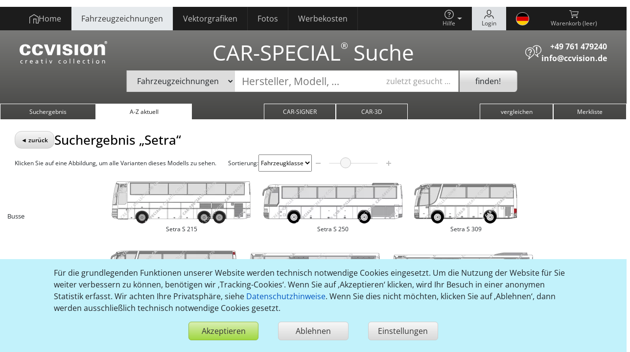

--- FILE ---
content_type: text/html;charset=UTF-8
request_url: https://www.ccvision.de/de/car-special-cloud/Setra
body_size: 41834
content:
<!DOCTYPE html>

<html xmlns="http://www.w3.org/1999/xhtml" xml:lang="de" lang="de">
    <head>
        <base href="/de/car-special-cloud/"/>
        <meta charset="UTF-8"/>
        <meta name="viewport" content="width=device-width, initial-scale=1, minimum-scale=1, maximum-scale=2, user-scalable=1"/>
        <link href="/favicon.ico" rel="shortcut icon" type="image/x-icon"/>
                                            <link rel="stylesheet" href="/theme/cccloud/css/dist/car-special-cloud.min.css?1768912675" type="text/css"/>
                                                                            <meta name="Description" content="Maßstabsgetreue Fahrzeugzeichnungen für Beschriftung &amp; Car Wrapping. Alle gängigen Fahrzeugmodelle als Vorlagen,  laufend aktualisiert. Jetzt downloaden."/>
                                                            <meta name="Robots" content="index,follow"/>
                                                <link rel="Canonical" href="https://www.ccvision.de/de/car-special-cloud/Setra"/>
                                                                                                            <link rel="Alternate" href="https://www.ccvision.de/de/car-special-cloud/Setra" hreflang="de" title="Deutsch" type="text/html"/>
                                                                                                        <link rel="Alternate" href="https://www.ccvision.de/en/car-special-cloud/Setra" hreflang="en" title="English" type="text/html"/>
                                                                                                        <link rel="Alternate" href="https://www.ccvision.de/fr/car-special-cloud/Setra" hreflang="fr" title="Français" type="text/html"/>
                                                                                                        <link rel="Alternate" href="https://www.ccvision.de/it/car-special-cloud/Setra" hreflang="it" title="Italiano" type="text/html"/>
                                                                                                        <link rel="Alternate" href="https://www.ccvision.de/es/car-special-cloud/Setra" hreflang="es" title="Español" type="text/html"/>
                                                                                                                                        <title>Fahrzeug-Zeichnungen suchen | ccvision CAR-SPECIAL®: Setra</title>
    </head>

    <body class="test-mode" data-app-uri="/de/car-special-cloud/" data-app-id="3" data-app-code="cs" data-app-name="cscloud">

                    <div id="cookie-note">
                <div class="container-fluid bg-info bg-opacity-25">
                    <div class="row">
                        <div class="col-12 py-3 px-5">
                            <div class="container indented">
                                <form action="/de/car-special-cloud/Setra" class="container" id="cookie-pref-form" method="post">
                                    <input name="do[SystemSetCookiePref]" type="hidden" value=""/>
                                    <div class="mb-3">Für die grundlegenden Funktionen unserer Website werden technisch notwendige Cookies eingesetzt. Um die Nutzung der Website für Sie weiter verbessern zu können, benötigen wir ‚Tracking-Cookies‘. Wenn Sie auf ‚Akzeptieren‘ klicken, wird Ihr Besuch in einer anonymen Statistik erfasst. Wir achten Ihre Privatsphäre, siehe <a href="/de/service/sicherheit.html">Datenschutzhinweise</a>. Wenn Sie dies nicht möchten, klicken Sie auf ‚Ablehnen‘, dann werden ausschließlich technisch notwendige Cookies gesetzt.</div>
                                    <div class="row justify-content-center">
                                        <div class="col-xl-2 col-md-3 col-sm-4 col-12">
                                            <button class="btn btn-green mb-2 w-100" id="cookie-pref-performance-1" name="performance-cookies" value="1">
                                                Akzeptieren
                                            </button>
                                        </div>
                                        <div class="col-xl-2 col-md-3 col-sm-4 col-12">
                                            <button class="btn btn-gray mb-2 w-100" id="cookie-pref-performance-0" name="performance-cookies" value="0">
                                                Ablehnen
                                            </button>
                                        </div>
                                        <div class="col-xl-2 col-md-3 col-sm-4 col-12">
                                            <a class="btn btn-gray mb-2 w-100" href="/de/service/sicherheit.html">
                                                Einstellungen
                                            </a>
                                        </div>
                                    </div>
                                </form>
                            </div>
                        </div>
                    </div>
                </div>
            </div>
        
                    <header class="sticky">
                                    <div class="site-header">
    <div class="container-fluid container-header">
        <div class="header-row main-nav-bar">
            <nav class="col-auto navbar navbar-expand-xl">
                <button aria-controls="offcanvas-nav"
                        aria-expanded="false"
                        aria-label="Toggle navigation"
                        class="navbar-toggler"
                        data-bs-toggle="offcanvas"
                        data-bs-target="#offcanvas-nav"
                        role="button"
                        type="button">
                    <span class="navbar-toggler-icon"></span>
                </button>
                <div class="collapse navbar-collapse main-menu">
                                            <ul class="row row-cols-auto navbar-nav">
                                        <li class="nav-item">
            <a class="nav-link"
                href="/de/index.html"
                 data-shortcut="home">
                <div class="nav-item-body">
                                            <span class="nav-item-icon icon nav-item-home">
                            <svg viewBox="0 0 21.5 21.1">
                                <use xlink:href="#home-fill"/>
                            </svg>
                        </span>
                                        <span class="nav-item-label">Home</span>
                </div>
            </a>
                    </li>
                                                        <li class="nav-item active">
            <a class="nav-link"
                href="/de/car-special/produktinfo.html"
                 data-shortcut="car-special">
                <div class="nav-item-body">
                                        <span class="nav-item-label">Fahrzeugzeichnungen</span>
                </div>
            </a>
                            <ul class="sub-menu">
                                            <li class="sub-menu-item">
                            <a class="sub-menu-item-label" href="/de/car-special/produktinfo.html">
                    CAR-SPECIAL – Info &amp; kaufen
                </a>
                                </li>
                                            <li class="sub-menu-item active sub-menu-item-cscloud" data-cssl-label="CAR-SPECIAL – Sonderlizenz">
                            <span class="sub-menu-item-label">CAR-SPECIAL – Fahrzeugzeichnungen suchen</span>
                                </li>
                                            <li class="sub-menu-item">
                            <a class="sub-menu-item-label" href="/de/car-special/produktinfo.html#--fahrzeuge-online-gestalten">
                    CAR-SIGNER – online gestalten / Info &amp; kaufen
                </a>
                                </li>
                                            <li class="sub-menu-item">
                            <a class="sub-menu-item-label" href="/de/car-special/car-signer.html">
                    CAR-SIGNER für Ihre Website
                </a>
                                </li>
                                            <li class="sub-menu-item">
                            <a class="sub-menu-item-label" href="/de/car-special/produktinfo.html#--3d-prasentation">
                    CAR-3D – Präsentation in 3D / Info
                </a>
                                </li>
                                            <li class="sub-menu-item">
                            <a class="sub-menu-item-label" href="/car3d/car3d/" target="_blank">
                    CAR-3D – jetzt fertiges 3D-Design hochladen
                </a>
                                </li>
                                            <li class="sub-menu-item">
                            <a class="sub-menu-item-label" href="/de/service/know-how/car-special.html">
                    Tipps zur Fahrzeugfolierung
                </a>
                                </li>
    </ul>
                    </li>
                                    <li class="nav-item">
            <a class="nav-link"
                href="/de/grafiken/produktuebersicht.html"
                 data-shortcut="grafiken">
                <div class="nav-item-body">
                                        <span class="nav-item-label">Vektorgrafiken</span>
                </div>
            </a>
                            <ul class="sub-menu">
                                            <li class="sub-menu-item">
                            <a class="sub-menu-item-label" href="/de/grafiken/produktuebersicht.html">
                     Info &amp; kaufen
                </a>
                                </li>
                                            <li class="sub-menu-item">
                            <a class="sub-menu-item-label" href="/de/butterfly-cloud/">
                    Vektorgrafiken suchen
                </a>
                                </li>
    </ul>
                    </li>
                                    <li class="nav-item">
            <a class="nav-link"
                href="/de/fotos/productinfo.html"
                 data-shortcut="fotos">
                <div class="nav-item-body">
                                        <span class="nav-item-label">Fotos<span class="is-label"></span></span>
                </div>
            </a>
                            <ul class="sub-menu">
                                            <li class="sub-menu-item">
                            <a class="sub-menu-item-label" href="/de/fotos/productinfo.html">
                     Info &amp; kaufen
                </a>
                                </li>
                                            <li class="sub-menu-item">
                            <a class="sub-menu-item-label" href="/de/ccphotocloud/">
                    Fotos<span class="is-label"></span> suchen
                </a>
                                </li>
    </ul>
                    </li>
                                    <li class="nav-item">
            <a class="nav-link"
                href="/de/etat-kalkulator/produktuebersicht.html"
                 data-shortcut="etat-kalkulator">
                <div class="nav-item-body">
                                        <span class="nav-item-label">Werbekosten</span>
                </div>
            </a>
                            <ul class="sub-menu">
                                            <li class="sub-menu-item">
                            <a class="sub-menu-item-label" href="/de/etat-kalkulator/produktuebersicht.html">
                     Info &amp; kaufen
                </a>
                                </li>
                                            <li class="sub-menu-item">
                            <a class="sub-menu-item-label" href="/de/etat-online/">
                    Werbekosten kalkulieren
                </a>
                                </li>
    </ul>
                    </li>
    </ul>
                                    </div>
                                <div class="col-auto site-menu">
                        <ul class="row row-cols-auto navbar-nav">
                        <li class="nav-item dropdown">
            <a class="nav-link dropdown-toggle" id="help-menu-button" role="button" data-bs-toggle="dropdown" aria-expanded="false">
                <div class="nav-item-body nav-item-toggle-body">
                    <span class="nav-item-icon icon nav-item-help">
                        <svg viewBox="0 0 19.4 19.4">
                            <use xlink:href="#circle-help-fill"/>
                        </svg>
                    </span>
                    <span class="nav-item-label visually-hidden-xs">
                        Hilfe
                    </span>
                </div>
            </a>

            <ul class="dropdown-menu" aria-labelledby="help-menu-button">
                <li>
                                        <a class="dropdown-item helpcenter-trigger" href="/de/service/hilfe/car-special.html">
                        <span class="nav-item-label">
                            CAR-SPECIAL<sup>®</sup> – Fahrzeug-Zeichnungen
                        </span>
                    </a>
                </li>
                <li>
                    <a class="dropdown-item" href="/de/service/hilfe/">
                        <span class="nav-item-label">
                            alle Hilfe-Themen anzeigen
                        </span>
                    </a>
                </li>
            </ul>
        </li>
            <li class="nav-item dropdown hidden" id="nav-item-profile">
        <a class="nav-link dropdown-toggle" href="/de/myccvision/" id="profile-menu-button" role="button" data-bs-toggle="dropdown" aria-expanded="false">
            <div class="nav-item-body nav-item-toggle-body">
                <span class="nav-item-icon icon nav-item-account">
                    <svg viewBox="0 0 21 21">
                        <use xlink:href="#settings-fill"/>
                    </svg>
                </span>
                <span class="nav-item-label visually-hidden-xs">Profil</span>
            </div>
        </a>
        <ul class="dropdown-menu" aria-labelledby="profile-menu-button">
            <li>
                <a class="dropdown-item" href="/de/myccvision/abos.html">
                    Meine Abos
                </a>
            </li>
            <li>
                <a class="dropdown-item" href="/de/myccvision/anschrift.html">
                    Anschrift
                </a>
            </li>
            <li>
                <a class="dropdown-item" href="/de/myccvision/cookies.html">
                    Cookies
                </a>
            </li>
            <li>
                <a class="dropdown-item" href="/de/myccvision/passwort.html">
                    Passwort
                </a>
            </li>
                        <li>
                <a class="dropdown-item sign-out-link" href="/de/car-special-cloud/?do%5bCustomerSignOut%5d" rel="nofollow">
                    Logout
                </a>
            </li>
        </ul>
    </li>
    <li class="nav-item glow" id="nav-item-login">
        <a class="nav-link" href="/de/car-special-cloud/?do%5bCustomerSignIn%5d" rel="nofollow" data-bs-toggle="modal" data-bs-target="#modal-login">
            <div class="nav-item-body">
                <span class="nav-item-icon icon nav-item-login">
                    <svg viewBox="0 0 21.14 20.25">
                        <use xlink:href="#login-fill"/>
                    </svg>
                </span>
                <span class="nav-item-label visually-hidden-xs">Login</span>
            </div>
        </a>
    </li>

            <li class="nav-item lang-menu dropdown">
            <a class="nav-link dropdown-toggle" id="lang-menu-button" role="button" data-bs-toggle="dropdown" aria-expanded="false">
                <div class="nav-item-toggle-body">
                    <img alt="Deutsch" src="/theme/ccvision/asset/image/flag/de.svg" width="16" height="16"/>
                </div>
            </a>
            <ul class="dropdown-menu" aria-labelledby="lang-menu-button">
                                                                                                                        <li>
                            <a class="dropdown-item" href="/en/car-special-cloud/Setra">
                                <img alt="English" src="/theme/ccvision/asset/image/flag/en.svg" width="16" height="16"/>English</a>
                        </li>
                                                                                                        <li>
                            <a class="dropdown-item" href="/fr/car-special-cloud/Setra">
                                <img alt="Français" src="/theme/ccvision/asset/image/flag/fr.svg" width="16" height="16"/>Français</a>
                        </li>
                                                                                                        <li>
                            <a class="dropdown-item" href="/it/car-special-cloud/Setra">
                                <img alt="Italiano" src="/theme/ccvision/asset/image/flag/it.svg" width="16" height="16"/>Italiano</a>
                        </li>
                                                                                                        <li>
                            <a class="dropdown-item" href="/es/car-special-cloud/Setra">
                                <img alt="Español" src="/theme/ccvision/asset/image/flag/es.svg" width="16" height="16"/>Español</a>
                        </li>
                                                                                    </ul>
        </li>
    
    <li class="nav-item nav-cart-item" data-cart-size="0">
        <a class="nav-link" href="/de/warenkorb/index.html">
            <div class="nav-item-body">
                <span class="nav-item-icon icon nav-item-cart">
                    <svg viewBox="0 0 23.98 20.75">
                        <use xlink:href="#cart-fill"/>
                    </svg>
                </span>
                <span class="nav-item-label visually-hidden-xs">
                    Warenkorb
                    (<span class="cart-lines-size" data-label-empty="leer"></span>)
                </span>
            </div>
        </a>
    </li>
</ul>
                </div>
            </nav>
        </div>
    </div>
</div>
                                        <div class="container-fluid container-teaser">
    <div class="teaser-small">
                    <div class="teaser-small-image">
                                                            <div class="carousel slide carousel-fade" data-bs-ride="carousel" data-bs-interval="10000">
                            <div class="carousel-inner">
                                                                    <div class="carousel-item active">
                                        <picture>
                                                                                            <source media="(max-width: 576px)" srcset="/asset/image/car-special/productinfo-car/bildwechsel/carspecial_bildwechsel_01-576x250.jpg"/>
                                                                                            <source media="(max-width: 768px)" srcset="/asset/image/car-special/productinfo-car/bildwechsel/carspecial_bildwechsel_01-768x260.jpg"/>
                                                                                            <source media="(max-width: 992px)" srcset="/asset/image/car-special/productinfo-car/bildwechsel/carspecial_bildwechsel_01-992x432.jpg"/>
                                                                                            <source media="(max-width: 1200px)" srcset="/asset/image/car-special/productinfo-car/bildwechsel/carspecial_bildwechsel_01-1200x350.jpg"/>
                                                                                            <source media="(max-width: 1400px)" srcset="/asset/image/car-special/productinfo-car/bildwechsel/carspecial_bildwechsel_01-1400x175.jpg"/>
                                                                                        <img alt="" src="/asset/image/car-special/productinfo-car/bildwechsel/carspecial_bildwechsel_01.jpg"/>
                                        </picture>
                                    </div>
                                                                    <div class="carousel-item">
                                        <picture>
                                                                                            <source media="(max-width: 576px)" srcset="/asset/image/car-special/productinfo-car/bildwechsel/carspecial_bildwechsel_02-576x250.jpg"/>
                                                                                            <source media="(max-width: 768px)" srcset="/asset/image/car-special/productinfo-car/bildwechsel/carspecial_bildwechsel_02-768x260.jpg"/>
                                                                                            <source media="(max-width: 992px)" srcset="/asset/image/car-special/productinfo-car/bildwechsel/carspecial_bildwechsel_02-992x432.jpg"/>
                                                                                            <source media="(max-width: 1200px)" srcset="/asset/image/car-special/productinfo-car/bildwechsel/carspecial_bildwechsel_02-1200x350.jpg"/>
                                                                                            <source media="(max-width: 1400px)" srcset="/asset/image/car-special/productinfo-car/bildwechsel/carspecial_bildwechsel_02-1400x175.jpg"/>
                                                                                        <img alt="" src="/asset/image/car-special/productinfo-car/bildwechsel/carspecial_bildwechsel_02.jpg"/>
                                        </picture>
                                    </div>
                                                                    <div class="carousel-item">
                                        <picture>
                                                                                            <source media="(max-width: 576px)" srcset="/asset/image/car-special/productinfo-car/bildwechsel/carspecial_bildwechsel_03-576x250.jpg"/>
                                                                                            <source media="(max-width: 768px)" srcset="/asset/image/car-special/productinfo-car/bildwechsel/carspecial_bildwechsel_03-768x260.jpg"/>
                                                                                            <source media="(max-width: 992px)" srcset="/asset/image/car-special/productinfo-car/bildwechsel/carspecial_bildwechsel_03-992x432.jpg"/>
                                                                                            <source media="(max-width: 1200px)" srcset="/asset/image/car-special/productinfo-car/bildwechsel/carspecial_bildwechsel_03-1200x350.jpg"/>
                                                                                            <source media="(max-width: 1400px)" srcset="/asset/image/car-special/productinfo-car/bildwechsel/carspecial_bildwechsel_03-1400x175.jpg"/>
                                                                                        <img alt="" src="/asset/image/car-special/productinfo-car/bildwechsel/carspecial_bildwechsel_03.jpg"/>
                                        </picture>
                                    </div>
                                                            </div>
                        </div>
                                                </div>

            <div class="row teaser-small-body">
                <div class="col-xl-2 col-md-3 col-sm-2 col-2 text-lg-center text-md-start teaser-logo">
                    <div class="app-logo">
                        <a href="/de/">
                            <svg xmlns="http://www.w3.org/2000/svg" viewBox="0 0 179.18 45.88" width="179" height="46">
                                <g>
                                    <path class="cls-1" d="M6.28,40.26A3.51,3.51,0,0,0,5,40a2.25,2.25,0,0,0-2.11,2.46A2.22,2.22,0,0,0,5.05,44.9a2.48,2.48,0,0,0,1.3-.38l.09,1.09a3.71,3.71,0,0,1-1.52.27,3.33,3.33,0,0,1-3.35-3.44A3.24,3.24,0,0,1,4.92,39a4.59,4.59,0,0,1,1.47.26Z"/>
                                    <path class="cls-1" d="M12.12,39.15h1.14v1h0A2,2,0,0,1,15,39a3.37,3.37,0,0,1,.79.09v1.08a1.78,1.78,0,0,0-.67-.11c-1.08,0-1.79,1-1.79,2.67v3H12.12Z"/>
                                    <path class="cls-1" d="M26.46,45.45a4.94,4.94,0,0,1-2.07.43c-2.33,0-3.4-1.42-3.4-3.56A3,3,0,0,1,24.07,39C26.26,39,27,40.6,27,42.71H22.28a2.14,2.14,0,0,0,2.16,2.19,3.8,3.8,0,0,0,2-.66Zm-.78-3.64A1.66,1.66,0,0,0,24,40a1.82,1.82,0,0,0-1.76,1.83Z"/>
                                    <path class="cls-1" d="M33.19,39.62A4.21,4.21,0,0,1,35.35,39c1.88,0,2.64.93,2.64,2.72v2.71a8.9,8.9,0,0,0,.06,1.29H36.91v-.85h0a2.45,2.45,0,0,1-2,1c-1.42,0-2.41-.62-2.41-2.05,0-1.65,1.81-2.16,3.06-2.16.47,0,.81,0,1.28,0,0-1.13-.41-1.71-1.62-1.71a3.12,3.12,0,0,0-1.91.67Zm3.59,3-.77,0c-.66,0-2.28.1-2.28,1.26A1.16,1.16,0,0,0,35,44.9a1.66,1.66,0,0,0,1.83-1.73Z"/>
                                    <path class="cls-1" d="M47.83,40.13H46.09v3.6a1,1,0,0,0,1,1.17,1.55,1.55,0,0,0,.83-.23v1a4.14,4.14,0,0,1-1,.18,1.76,1.76,0,0,1-2-1.91V40.13H43.4v-1h1.48V37.63l1.21-.38v1.9h1.74Z"/>
                                    <path class="cls-1" d="M55.08,37.69H53.72V36.32h1.36Zm-1.29,1.46H55v6.57H53.79Z"/>
                                    <path class="cls-1" d="M64.42,45.72H63l-2.36-6.57H62l1.78,5.36h0l1.82-5.36h1.21Z"/>
                                    <path class="cls-1" d="M84.29,40.26A3.55,3.55,0,0,0,83,40a2.25,2.25,0,0,0-2.12,2.46,2.23,2.23,0,0,0,2.19,2.46,2.45,2.45,0,0,0,1.3-.38l.09,1.09a3.69,3.69,0,0,1-1.51.27,3.32,3.32,0,0,1-3.35-3.44A3.24,3.24,0,0,1,82.93,39a4.53,4.53,0,0,1,1.46.26Z"/>
                                    <path class="cls-1" d="M93,39a3.23,3.23,0,0,1,3.33,3.44,3.34,3.34,0,1,1-6.68,0A3.24,3.24,0,0,1,93,39Zm0,5.9a2.2,2.2,0,0,0,2-2.46,2.09,2.09,0,1,0-4.11,0A2.2,2.2,0,0,0,93,44.9Z"/>
                                    <path class="cls-1" d="M102.45,36.06h1.21v9.66h-1.21Z"/>
                                    <path class="cls-1" d="M110.32,36.06h1.21v9.66h-1.21Z"/>
                                    <path class="cls-1" d="M123.07,45.45a4.94,4.94,0,0,1-2.07.43c-2.33,0-3.4-1.42-3.4-3.56A3,3,0,0,1,120.68,39c2.19,0,2.9,1.6,2.9,3.71h-4.69a2.14,2.14,0,0,0,2.16,2.19,3.8,3.8,0,0,0,2-.66Zm-.78-3.64A1.66,1.66,0,0,0,120.65,40a1.82,1.82,0,0,0-1.76,1.83Z"/>
                                    <path class="cls-1" d="M133.67,40.26a3.6,3.6,0,0,0-1.32-.28,2.25,2.25,0,0,0-2.11,2.46,2.22,2.22,0,0,0,2.19,2.46,2.48,2.48,0,0,0,1.3-.38l.09,1.09a3.71,3.71,0,0,1-1.52.27A3.33,3.33,0,0,1,129,42.44,3.24,3.24,0,0,1,132.3,39a4.59,4.59,0,0,1,1.47.26Z"/>
                                    <path class="cls-1" d="M143,40.13h-1.74v3.6a1,1,0,0,0,1,1.17,1.55,1.55,0,0,0,.83-.23v1a4.14,4.14,0,0,1-1,.18A1.77,1.77,0,0,1,140,44V40.13h-1.48v-1H140V37.63l1.21-.38v1.9H143Z"/>
                                    <path class="cls-1" d="M150.25,37.69h-1.37V36.32h1.37ZM149,39.15h1.21v6.57H149Z"/>
                                    <path class="cls-1" d="M159.59,39a3.24,3.24,0,0,1,3.34,3.44,3.35,3.35,0,1,1-6.69,0A3.24,3.24,0,0,1,159.59,39Zm0,5.9a2.2,2.2,0,0,0,2-2.46,2.09,2.09,0,1,0-4.11,0A2.2,2.2,0,0,0,159.59,44.9Z"/>
                                    <path class="cls-1" d="M168.84,39.15H170V40.2h0a2.36,2.36,0,0,1,2.15-1.2c1.7,0,2.46,1.06,2.46,2.82v3.9h-1.21v-3.4c0-1.53-.34-2.28-1.39-2.34-1.38,0-2,1.11-2,2.7v3h-1.21Z"/>
                                    <path class="cls-1" d="M22.54,20.69C22,26.6,18.72,29.2,11.67,29.2,4.25,29.2,0,25.09,0,17.85S4.25,6.47,11.72,6.47C18.29,6.47,22.4,9.72,22.5,15H15.55c0-2.74-1.42-4.45-3.73-4.45-2.93,0-4.35,2.37-4.35,7.43,0,4.72,1.42,7.09,4.2,7.09,2.37,0,3.74-1.56,3.88-4.4h7"/>
                                    <path class="cls-1" d="M47.92,20.69C47.4,26.6,44.1,29.2,37.05,29.2c-7.42,0-11.67-4.11-11.67-11.35S29.63,6.47,37.1,6.47c6.57,0,10.68,3.25,10.78,8.55h-7c0-2.74-1.42-4.45-3.74-4.45-2.93,0-4.34,2.37-4.34,7.43,0,4.72,1.41,7.09,4.2,7.09,2.37,0,3.74-1.56,3.88-4.4h7"/>
                                    <polyline class="cls-1" points="49.67 6.98 57.28 6.98 62.34 23.01 67.44 6.98 74.06 6.98 65.79 28.82 57.94 28.82 49.67 6.98"/>
                                    <rect class="cls-1" x="76.42" y="6.98" width="7.09" height="21.69"/>
                                    <path class="cls-1" d="M93.76,21.4v.28c0,2.32,1.56,3.64,4.31,3.64,2.17,0,3.49-.89,3.49-2.36s-1-2-3.78-2.69l-2.69-.62c-4.73-1.14-7-3.16-7-6.38,0-4.21,3.83-6.9,9.78-6.9,4.12,0,6.86,1.18,8.56,3.64a6.82,6.82,0,0,1,1.27,3.78H102l0-.28c-.24-2.22-1.37-3.17-3.83-3.17-2.08,0-3.4.9-3.4,2.27s1.18,2,3.73,2.65l3.08.71c4.49,1,6.61,3.07,6.61,6.28,0,4.39-3.73,7-9.88,7-6.66,0-10.53-2.84-10.63-7.89h6.14"/>
                                    <rect class="cls-1" x="112.48" y="6.98" width="7.09" height="21.69"/>
                                    <path class="cls-1" d="M136.2,6.28c-7.94,0-12.52,4.25-12.52,11.57s4.54,11.54,12.24,11.54,12.34-4.3,12.34-11.3c0-3.54-.85-6.19-2.65-8.18-2.08-2.31-5.53-3.63-9.41-3.63M136,10.53c3.31,0,4.91,2.36,4.91,7.32s-1.65,7.28-5,7.28c-3.16,0-4.82-2.5-4.82-7.23S132.75,10.53,136,10.53Z"/>
                                    <path class="cls-1" d="M159,11.33c1.42-3.26,4.11-4.86,8-4.86,2.83,0,5.1,1,6.38,2.79,1,1.41,1.32,2.87,1.32,5.85V28.68h-7.09V16.2c0-3.45-1.18-5.06-3.69-5.06a4.05,4.05,0,0,0-3.63,2.08,10,10,0,0,0-.81,4.73V28.68h-7.09V7H159v4.35"/>
                                    <path class="cls-1" d="M176.27,0a2.9,2.9,0,1,0,2.91,2.89A2.9,2.9,0,0,0,176.27,0Zm0,5.38a2.4,2.4,0,0,1-2.4-2.49,2.39,2.39,0,1,1,4.78,0A2.39,2.39,0,0,1,176.27,5.38Z"/>
                                    <path class="cls-1" d="M177.63,2.17c0-.65-.38-1-1.18-1h-1.32V4.59h.53V3.13h.56l.92,1.46h.57l-1-1.49A.88.88,0,0,0,177.63,2.17Zm-1.42.54h-.55V1.63h.7c.36,0,.75.07.75.52S176.68,2.71,176.21,2.71Z"/>
                                    <path class="cls-1" d="M177.63,2.17c0-.65-.38-1-1.18-1h-1.32V4.59h.53V3.13h.56l.92,1.46h.57l-1-1.49A.88.88,0,0,0,177.63,2.17Zm-1.42.54h-.55V1.63h.7c.36,0,.75.07.75.52S176.68,2.71,176.21,2.71Z"/>
                                </g>
                            </svg>
                        </a>
                    </div>
                </div>
                                    <h1 class="col-xl-8 col-md-6 col-sm-8 col-8">
                        CAR-SPECIAL<sup>®</sup> Suche
                    </h1>
                                <div class="col-xl-2 col-md-3 col-sm-2 col-2 text-md-end teaser-info">
                    <div class="teaser-info-icon">
                        <svg xmlns="http://www.w3.org/2000/svg" viewBox="0 0 65.71 58.38" width="66" height="58">
                            <g>
                                <path class="cls-1" d="M64.23,12a19.35,19.35,0,0,0-34-3.29,24.43,24.43,0,0,1,2.28,1.45A16.47,16.47,0,0,1,40,4,16.49,16.49,0,0,1,52.72,4a16.65,16.65,0,0,1,9,21.75A16.64,16.64,0,0,1,47.82,35.94a1.36,1.36,0,0,0-1,.65,1.33,1.33,0,0,0-.09,1.21L49,43.41l-8.56-7.24c-.1.26-.2.53-.31.8-.25.6-.53,1.19-.83,1.77l12.2,10.32a1.36,1.36,0,0,0,.88.32,1.38,1.38,0,0,0,.79-.26,1.36,1.36,0,0,0,.45-1.61l-3.78-9.12a19.74,19.74,0,0,0,3.91-1.16A19.35,19.35,0,0,0,64.23,12Z"/>
                                <path class="cls-1" d="M37.23,35.76A19.35,19.35,0,0,0,12,10.48a19.35,19.35,0,0,0,0,35.75,19.94,19.94,0,0,0,3.91,1.16l-1.23,3-2.55,6.16a1.36,1.36,0,0,0,.45,1.61,1.39,1.39,0,0,0,.8.26,1.36,1.36,0,0,0,.87-.32l8.91-7.54,8.44-7.14A19.38,19.38,0,0,0,37.23,35.76ZM16.7,52.4,19,46.8a1.33,1.33,0,0,0-.09-1.21,1.36,1.36,0,0,0-1-.65A16.65,16.65,0,0,1,13,13a16.43,16.43,0,0,1,6.37-1.28A16.65,16.65,0,0,1,29.83,41.3Z"/>
                                <circle class="cls-1" cx="19.36" cy="39.15" r="2.7"/>
                                <path class="cls-1" d="M19.36,19.36A3.38,3.38,0,0,1,23,23c0,1.95-.91,2.86-2.18,4.12-1.43,1.44-3.22,3.23-3.22,6.68h3.6c0-2,.91-2.87,2.17-4.13,1.44-1.44,3.23-3.23,3.23-6.67a7,7,0,0,0-7.2-7.2,7,7,0,0,0-7.2,7.2h3.6A3.38,3.38,0,0,1,19.36,19.36Z"/>
                                <path class="cls-1" d="M46.35,31.06a2.7,2.7,0,1,0-2.7-2.7A2.7,2.7,0,0,0,46.35,31.06Z"/>
                                <polygon class="cls-1" points="48.15 22.96 49.05 6.76 43.65 6.76 44.55 22.96 48.15 22.96"/>
                            </g>
                        </svg>
                    </div>
                    <div class="teaser-info-body">
                                                    <a href="tel:+49761479240">
                                +49 761 479240<br/>
                            </a>
                                                <a href="mailto:info@ccvision.de">
                            info@ccvision.de
                        </a>
                    </div>
                </div>
            </div>
                <div class="teaser-bar">
    <div class="row">
        <div class="col-xl-8 col-lg-9">
            <form action="/de/suche.html" class="d-block" id="search-form" method="get" role="search">
                <div class="row teaser-bar-search-box">
                    <div class="col-auto p-0">
    <select id="q-type" name="q-type">
        <option value="">Alle</option>
        <option class="default-option" selected="selected" id="q-type-cs" value="cs">Fahrzeugzeichnungen</option>
        <option id="q-type-bf" value="bf">Vektorgrafiken</option>
        <option id="q-type-ps" value="ps" data-label-is="Fotos/SignElements">
                            Fotos
                    </option>
    </select>
</div>
                    <div class="col-auto p-0 flex-grow-1">
                        <div class="q-wrapper">
                            <div class="textinput-wrapper border-0">
                                <input autocomplete="off"
                                    class="col-auto"
                                    id="q"
                                    name="q"
                                    placeholder="Hersteller, Modell, …"
                                    type="search"
                                    value=""
                                    data-placeholder="{&quot;default&quot;:&quot;Fahrzeugzeichnungen, Vektorgrafiken, Fotos, \u2026&quot;,&quot;bf&quot;:&quot;Illustrationen, Piktogramme, Icons, \u2026&quot;,&quot;cs&quot;:&quot;Hersteller, Modell, \u2026&quot;,&quot;ps&quot;:&quot;Stichworte \u2026&quot;}"/>
                                <span class="textinput-eraser hidden"></span>
                            </div>
                            <div class="col-auto flex-grow-0" id="cloud-history-button">zuletzt gesucht …</div>
                        </div>
                    </div>
                    <div class="col-auto p-0">
                        <button class="btn btn-gray" type="submit">
                            finden!
                        </button>
                    </div>
                </div>
            </form>
        </div>
    </div>
</div>
        <div class="teaser-tabs">
            <nav id="workspace-menu">
    <ul id="workspace-menu-left">
        <li class="workspace-menu-gallery" id="workspace-menu-images">
            <a href="#images">
                <span class="workspace-menu-label">Suchergebnis<br /><span class="workspace-menu-additional hidden" id="search-result-label">(<span id="search-result-count"></span> Treffer)</span></span>
            </a>
        </li>
        <li class="active" id="workspace-menu-csindex">
            <a href="#index">
                <span class="workspace-menu-label">A-Z aktuell</span>
            </a>
        </li>
        <li id="workspace-menu-carsingle">
            <div class="workspace-menu-item">
                <span class="workspace-menu-label">Auswahl <span class="workspace-menu-additional" id="workspace-menu-carsingle-label" data-label-singular="Fahrzeug" data-label-plural="Fahrzeuge">(0
                    Fahrzeuge)</span></span>
            </div>
        </li>
                <li id="workspace-menu-lightbox">
            <div class="workspace-menu-item">
                <span class="workspace-menu-label">Merkliste<span class="workspace-menu-additional" id="workspace-menu-lightbox-label"></span></span>
            </div>
            <button aria-label="Schließen"
                    class="button-gray button-svg button-close"
                    id="workspace-menu-lightbox-close"
                    title="Schließen"
                    type="button">
                <svg viewBox="0 0 640 640">
                    <use xlink:href="#xmark-fill"/>
                </svg>
            </button>
        </li>
                    <li id="workspace-menu-carsigner">
                <a href="#carsigner">
                    <span class="workspace-menu-label">CAR-SIGNER</span>
                </a>
            </li>
                            <li id="workspace-menu-car3d">
                <a href="#car3d">
                    <span class="workspace-menu-label">CAR-3D</span>
                </a>
            </li>
            </ul>
    <ul id="workspace-menu-right">
        <li id="workspace-menu-photocomp">
            <div class="workspace-menu-item">
                <span class="workspace-menu-label">vergleichen</span>
            </div>
            <button aria-label="Schließen"
                    class="button-gray button-svg button-close"
                    id="workspace-menu-photocomp-close"
                    title="Schließen"
                    type="button">
                <svg viewBox="0 0 640 640">
                    <use xlink:href="#xmark-fill"/>
                </svg>
            </button>
        </li>
        <li id="workspace-menu-lightboxes">
            <div class="workspace-menu-item">
                <span class="workspace-menu-label">Merkliste</span>
            </div>
            <button aria-label="Schließen"
                    class="button-gray button-svg button-close"
                    id="workspace-menu-lightboxes-close"
                    title="Schließen"
                    type="button">
                <svg viewBox="0 0 640 640">
                    <use xlink:href="#xmark-fill"/>
                </svg>
            </button>
        </li>
    </ul>
</nav>

        </div>
    </div>
</div>
                <input form="search-form" name="q-view" type="hidden" value="by-brand"/>
    </header>

    <div id="workspace">
        <template id="image-gallery-item-overlay">
            <div class="workspace-item-overlay" id="workspace-item-overlay-mark" title="mehrere Motive gleichzeitig bearbeiten"></div>
            <div class="workspace-item-overlay workspace-item-overlay-button workspace-item-overlay-download" id="workspace-item-overlay-download" title="Downloaden"></div>
            <div class="workspace-item-overlay workspace-item-overlay-button workspace-item-overlay-copymove" id="workspace-item-overlay-lightbox" title="auf die Merkliste …"></div>
        </template>
        <template id="themebox-collection-item-overlay">
            <div class="workspace-item-overlay workspace-item-overlay-sort" id="workspace-collection-item-overlay-sort" title="sortieren"></div>
            <div class="workspace-item-overlay workspace-item-overlay-options" id="workspace-collection-item-overlay-options" title="Optionen"></div>
        </template>
        <template id="themebox-gallery-item-overlay">
            <div class="workspace-item-overlay" id="workspace-item-overlay-mark" title="mehrere Motive gleichzeitig bearbeiten"></div>
            <div class="workspace-item-overlay workspace-item-overlay-button workspace-item-overlay-remove" id="csthemebox-gallery-item-overlay-remove" title="Vom Thema entfernen"></div>
            <div class="workspace-item-overlay workspace-item-overlay-button workspace-item-overlay-copymove" id="workspace-item-overlay-copymove" title="Motiv kopieren/verschieben"></div>
            <div class="workspace-item-overlay workspace-item-overlay-sort" id="workspace-item-overlay-sort" title="sortieren"></div>
            <div class="workspace-item-overlay workspace-item-overlay-button workspace-item-overlay-download" id="workspace-item-overlay-download" title="Downloaden"></div>
            <div class="workspace-item-overlay workspace-item-overlay-button workspace-item-overlay-copymove" id="workspace-item-overlay-lightbox" title="auf die Merkliste …"></div>
        </template>
        <template id="lightbox-gallery-item-overlay">
            <div class="workspace-item-overlay" id="workspace-item-overlay-revalue" title="„Grün“ bewerten"></div>
            <div class="workspace-item-overlay" id="workspace-item-overlay-devalue" title="„Rot“ bewerten"></div>
            <div class="workspace-item-overlay" id="workspace-item-overlay-unrate" title="Bewertung aufheben"></div>
            <div class="workspace-item-overlay" id="workspace-item-overlay-mark" title="mehrere Motive gleichzeitig bearbeiten"></div>
            <div class="workspace-item-overlay workspace-item-overlay-button workspace-item-overlay-remove" id="lightbox-gallery-item-overlay-remove" title="von Merkliste entfernen"></div>
            <div class="workspace-item-overlay workspace-item-overlay-button workspace-item-overlay-copymove" id="workspace-item-overlay-copymove" title="Motiv kopieren/verschieben"></div>
            <div class="workspace-item-overlay workspace-item-overlay-button workspace-item-overlay-download" id="workspace-item-overlay-download" title="Downloaden"></div>
        </template>
        <template id="workspace-gallery-preview-content">
            <div class="workspace-gallery-preview-content">
                <button aria-label="Schließen"
                        class="button-gray button-svg button-close workspace-gallery-preview-close"
                        title="Schließen"
                        type="button">
                    <svg viewBox="0 0 640 640">
                        <use xlink:href="#xmark-fill"/>
                    </svg>
                </button>
                <div class="workspace-gallery-preview-image-wrapper">
                </div>
                <div class="workspace-gallery-preview-panel">
                    <div class="workspace-gallery-preview-panel-content">
                        <h1><span class="workspace-gallery-preview-panel-name"></span></h1>
                        <p class="workspace-gallery-preview-panel-overlay">Bewertung:
                            <i class="workspace-gallery-preview-overlay workspace-gallery-preview-revalue" title="„Grün“ bewerten"></i>
                            <i class="workspace-gallery-preview-overlay workspace-gallery-preview-devalue" title="„Rot“ bewerten"></i>
                            <i class="workspace-gallery-preview-overlay workspace-gallery-preview-unrate" title="Bewertung aufheben"></i>
                        </p>
                        <p><a class="download-button button-green"><i></i>downloaden</a></p>
                        <p><span class="button-gray workspace-gallery-preview-lightbox" data-labels="{&quot;admin&quot;:&quot;Motiv \u2026&quot;,&quot;default&quot;:&quot;auf die Merkliste \u2026&quot;}">auf die Merkliste …</span></p>
                        <div class="workspace-gallery-preview-tagbox">
                            <div class="workspace-gallery-preview-tags">
                                <p class="red">Bei Abbildungen von Marken gesetzliche Bestimmungen beachten</p>
                            </div>
                        </div>
                    </div>
                </div>
            </div>
        </template>
        <div id="workspace-galleries">
            <div class="workspace-gallery" data-visibility="-1" id="image-gallery">
                                    <div class="workspace-overlay"><span><img alt="" src="/theme/cccloud/asset/image/loading.png"/></span></div>
                                <div class="workspace-gallery-row">
                    <aside class="workspace-gallery-panel" id="image-gallery-panel">
                                                    <div class="workspace-overlay"><span><img alt="" src="/theme/cccloud/asset/image/loading.png"/></span></div>
                                                                                                                        </aside>
                    <div class="workspace-gallery-content">
                        <div class="workspace-gallery-toolbar" id="image-gallery-toolbar">
                            <div class="workspace-gallery-toolbar-row">
                                <div class="workspace-gallery-toolbar-content">
                                    <div class="workspace-listview-view" id="workspace-listview-view">
                                        <button class="active" style="background-image: none" type="button" data-listview-view="F">
                                            <svg viewBox="0 0 43.25 33.56">
                                                <use xlink:href="#listview-front-fill"/>
                                            </svg>
                                        </button>
                                        <button class="active" style="background-image: none" type="button" data-listview-view="L">
                                            <svg viewBox="0 0 79.73 30.29">
                                                <use xlink:href="#listview-left-fill"/>
                                            </svg>
                                        </button>
                                        <button class="active" style="background-image: none" type="button" data-listview-view="R">
                                            <svg viewBox="0 0 79.73 30.29">
                                                <use xlink:href="#listview-right-fill"/>
                                            </svg>
                                        </button>
                                        <button class="active" style="background-image: none" type="button" data-listview-view="B">
                                            <svg viewBox="0 0 43.25 33.56">
                                                <use xlink:href="#listview-rear-fill"/>
                                            </svg>
                                        </button>
                                        <button class="active" style="background-image: none" type="button" data-listview-view="T">
                                            <svg viewBox="0 0 76.05 36.7">
                                                <use xlink:href="#listview-roof-fill"/>
                                            </svg>
                                        </button>
                                    </div>

                                    <div class="sizeslider workspace-list-sizeslider" data-slider-default="100"></div>

                                    <button class="button button-gray button-toggle active"
                                        aria-pressed="true"
                                        disabled="disabled"
                                        id="workspace-gallery-diffview"
                                        type="button"
                                        data-label="&lt;strong&gt;Unterschiede&lt;/strong&gt; zeigen"
                                        data-label-active="&lt;strong&gt;Unterschiede&lt;/strong&gt; verbergen"><strong>Unterschiede</strong> verbergen</button>
                                    <button class="button button-gray button-toggle button-labelless button-toggle-reset-on-search admin-tool"
                                        disabled="disabled"
                                        id="workspace-gallery-filter3d"
                                        type="button"
                                        data-label="3D"
                                        data-label-active="3D">3D</button>
                                </div>

                                <p class="workspace-gallery-download-status" id="image-gallery-download-status">
                                                                    </p>
                            </div>
                            <template id="template-applied-filter">
                                <div class="applied-filter">
                                    <div>
                                        <span class="applied-filter-key"></span>:
                                        <span class="applied-filter-label"></span>
                                    </div>
                                    <button class="applied-filter-close button-gray button-svg button-svg-sm">
                                        <svg viewBox="0 0 640 640">
                                            <use xlink:href="#xmark-fill"></use>
                                        </svg>
                                    </button>
                                </div>
                            </template>
                            <div class="mt-1" id="applied-filters"></div>
                        </div>

                                                    <div class="workspace-gallery-items droppable listview-F listview-B listview-R listview-L listview-T"
                                id="image-gallery-items"
                                data-count="0"
                                data-auto-open="false">
                                                                    <div class="default-content">
                                        <h2>So finden Sie Ihr Fahrzeug:</h2>
                                        <ul><li>Schnellsuche:<br />Hersteller/Modell in das Suchfeld oben eingeben, „Finden!“ klicken oder Enter-Taste drücken.</li><li>Suche mit Modell-Übersicht:<br />Klicken Sie auf den Reiter „A-Z aktuell“, dann auf „Fahrzeug-Hersteller A-Z“. Wählen Sie ein Modell.</li></ul>
                                    </div>
                                                            </div>
                                            </div>
                </div>
            </div>

            <div class="workspace-gallery csindex-gallery active" data-visibility="1" id="csindex-gallery">
                                    <div class="workspace-overlay"><span><img alt="" src="/theme/cccloud/asset/image/loading.png"/></span></div>
                                <div class="workspace-gallery-toolbar" id="csindex-gallery-toolbar">
                    <div class="workspace-gallery-toolbar-row" id="csindex-gallery-toolbar-header-row">
                        <div class="workspace-gallery-toolbar-header" id="csindex-gallery-toolbar-header">
                                <a class="button-gray" href="#index" id="csindex-button-return" data-referrer="">◄ zurück</a>
    <h2>Suchergebnis „Setra“</h2>
                        </div>
                        <div class="workspace-gallery-download-status">
                                                    </div>
                    </div>
                    <div class="workspace-gallery-toolbar-row" id="csindex-gallery-toolbar-row">
                        <div class="workspace-gallery-toolbar-content" id="csindex-gallery-toolbar-content">
                                <div class="workspace-gallery-toolbar-content-additional d-flex gap-2">
        Klicken Sie auf eine Abbildung, um alle Varianten dieses Modells zu sehen.
        <label class="ms-4" for="index-models-view">Sortierung:</label>
        <select id="index-models-view">
            <option selected="selected" value="by-category">
                Fahrzeugklasse
            </option>
            <option value="by-name">
                Name A-Z
            </option>
            <option value="by-built">
                Baujahr ab
            </option>
        </select>
    </div>
    
                            <div class="sizeslider csindex-gallery-sizeslider"></div>
                        </div>
                        <div class="workspace-gallery-download-status">
                                                    </div>
                    </div>
                </div>

                <div class="workspace-gallery-items themebox-gallery-items" id="csindex-gallery-items">
                    <div id="csindex-content">
                            <div class="models-overview">
                                                                        
                            <section>
                    <h3>Busse</h3>

                    <ul>
                                                                                                                                                                                                    
                            <li data-model-id="2011">
                                <a href="/de/car-special-cloud/Setra/S%20215" data-href="#variants=2011">
                                    <span>
                                                                                            <picture>
                            <source srcset="/asset/image/cccloud/cs/preview.test/Setr/Setr_027/Setr_027_L.webp" type="image/webp"/>
                    <source srcset="/asset/image/cccloud/cs/preview.test/Setr/Setr_027/Setr_027_L.png" type="image/png"/>
                                                    <img alt="Setra S 215" class="1031  Leichtkraftfahrzeug " loading="lazy" src="/asset/image/cccloud/cs/preview.test/Setr/Setr_027/Setr_027_L.png" title="Setra S 215" data-factor="1"/>
                    </picture>
                                        </span><br/>
                                    Setra S 215
                                </a>
                            </li>
                                                                                                                                                                                                    
                            <li data-model-id="2012">
                                <a href="/de/car-special-cloud/Setra/S%20250" data-href="#variants=2012">
                                    <span>
                                                                                            <picture>
                            <source srcset="/asset/image/cccloud/cs/preview.test/Setr/Setr_004/Setr_004_L.webp" type="image/webp"/>
                    <source srcset="/asset/image/cccloud/cs/preview.test/Setr/Setr_004/Setr_004_L.png" type="image/png"/>
                                                    <img alt="Setra S 250" class="1031  Leichtkraftfahrzeug " loading="lazy" src="/asset/image/cccloud/cs/preview.test/Setr/Setr_004/Setr_004_L.png" title="Setra S 250" data-factor="1"/>
                    </picture>
                                        </span><br/>
                                    Setra S 250
                                </a>
                            </li>
                                                                                                                                                                                                    
                            <li data-model-id="2013">
                                <a href="/de/car-special-cloud/Setra/S%20309" data-href="#variants=2013">
                                    <span>
                                                                                            <picture>
                            <source srcset="/asset/image/cccloud/cs/preview.test/Setr/Setr_005/Setr_005_L.webp" type="image/webp"/>
                    <source srcset="/asset/image/cccloud/cs/preview.test/Setr/Setr_005/Setr_005_L.png" type="image/png"/>
                                                    <img alt="Setra S 309" class="1031  Leichtkraftfahrzeug " loading="lazy" src="/asset/image/cccloud/cs/preview.test/Setr/Setr_005/Setr_005_L.png" title="Setra S 309" data-factor="1"/>
                    </picture>
                                        </span><br/>
                                    Setra S 309
                                </a>
                            </li>
                                                                                                                                                                                                    
                            <li data-model-id="2014">
                                <a href="/de/car-special-cloud/Setra/S%20312" data-href="#variants=2014">
                                    <span>
                                                                                            <picture>
                            <source srcset="/asset/image/cccloud/cs/preview.test/Setr/Setr_006/Setr_006_L.webp" type="image/webp"/>
                    <source srcset="/asset/image/cccloud/cs/preview.test/Setr/Setr_006/Setr_006_L.png" type="image/png"/>
                                                    <img alt="Setra S 312" class="1031  Leichtkraftfahrzeug " loading="lazy" src="/asset/image/cccloud/cs/preview.test/Setr/Setr_006/Setr_006_L.png" title="Setra S 312" data-factor="1"/>
                    </picture>
                                        </span><br/>
                                    Setra S 312
                                </a>
                            </li>
                                                                                                                                                                                                    
                            <li data-model-id="2015">
                                <a href="/de/car-special-cloud/Setra/S%20313" data-href="#variants=2015">
                                    <span>
                                                                                            <picture>
                            <source srcset="/asset/image/cccloud/cs/preview.test/Setr/Setr_007/Setr_007_L.webp" type="image/webp"/>
                    <source srcset="/asset/image/cccloud/cs/preview.test/Setr/Setr_007/Setr_007_L.png" type="image/png"/>
                                                    <img alt="Setra S 313" class="1031  Leichtkraftfahrzeug " loading="lazy" src="/asset/image/cccloud/cs/preview.test/Setr/Setr_007/Setr_007_L.png" title="Setra S 313" data-factor="1"/>
                    </picture>
                                        </span><br/>
                                    Setra S 313
                                </a>
                            </li>
                                                                                                                                                                                                    
                            <li data-model-id="2016">
                                <a href="/de/car-special-cloud/Setra/S%20315" data-href="#variants=2016">
                                    <span>
                                                                                            <picture>
                            <source srcset="/asset/image/cccloud/cs/preview.test/Setr/Setr_016/Setr_016_L.webp" type="image/webp"/>
                    <source srcset="/asset/image/cccloud/cs/preview.test/Setr/Setr_016/Setr_016_L.png" type="image/png"/>
                                                    <img alt="Setra S 315" class="1031  Leichtkraftfahrzeug " loading="lazy" src="/asset/image/cccloud/cs/preview.test/Setr/Setr_016/Setr_016_L.png" title="Setra S 315" data-factor="1"/>
                    </picture>
                                        </span><br/>
                                    Setra S 315
                                </a>
                            </li>
                                                                                                                                                                                                    
                            <li data-model-id="2017">
                                <a href="/de/car-special-cloud/Setra/S%20316" data-href="#variants=2017">
                                    <span>
                                                                                            <picture>
                            <source srcset="/asset/image/cccloud/cs/preview.test/Setr/Setr_034/Setr_034_L.webp" type="image/webp"/>
                    <source srcset="/asset/image/cccloud/cs/preview.test/Setr/Setr_034/Setr_034_L.png" type="image/png"/>
                                                    <img alt="Setra S 316" class="1031  Leichtkraftfahrzeug " loading="lazy" src="/asset/image/cccloud/cs/preview.test/Setr/Setr_034/Setr_034_L.png" title="Setra S 316" data-factor="1"/>
                    </picture>
                                        </span><br/>
                                    Setra S 316
                                </a>
                            </li>
                                                                                                                                                                                                    
                            <li data-model-id="2018">
                                <a href="/de/car-special-cloud/Setra/S%20317" data-href="#variants=2018">
                                    <span>
                                                                                            <picture>
                            <source srcset="/asset/image/cccloud/cs/preview.test/Setr/Setr_035/Setr_035_L.webp" type="image/webp"/>
                    <source srcset="/asset/image/cccloud/cs/preview.test/Setr/Setr_035/Setr_035_L.png" type="image/png"/>
                                                    <img alt="Setra S 317" class="1031  Leichtkraftfahrzeug " loading="lazy" src="/asset/image/cccloud/cs/preview.test/Setr/Setr_035/Setr_035_L.png" title="Setra S 317" data-factor="1"/>
                    </picture>
                                        </span><br/>
                                    Setra S 317
                                </a>
                            </li>
                                                                                                                                                                                                    
                            <li data-model-id="2019">
                                <a href="/de/car-special-cloud/Setra/S%20319" data-href="#variants=2019">
                                    <span>
                                                                                            <picture>
                            <source srcset="/asset/image/cccloud/cs/preview.test/Setr/Setr_021/Setr_021_L.webp" type="image/webp"/>
                    <source srcset="/asset/image/cccloud/cs/preview.test/Setr/Setr_021/Setr_021_L.png" type="image/png"/>
                                                    <img alt="Setra S 319" class="1031  Leichtkraftfahrzeug " loading="lazy" src="/asset/image/cccloud/cs/preview.test/Setr/Setr_021/Setr_021_L.png" title="Setra S 319" data-factor="1"/>
                    </picture>
                                        </span><br/>
                                    Setra S 319
                                </a>
                            </li>
                                                                                                                                                                                                    
                            <li data-model-id="2020">
                                <a href="/de/car-special-cloud/Setra/S%20328" data-href="#variants=2020">
                                    <span>
                                                                                            <picture>
                            <source srcset="/asset/image/cccloud/cs/preview.test/Setr/Setr_022/Setr_022_L.webp" type="image/webp"/>
                    <source srcset="/asset/image/cccloud/cs/preview.test/Setr/Setr_022/Setr_022_L.png" type="image/png"/>
                                                    <img alt="Setra S 328" class="1031  Leichtkraftfahrzeug " loading="lazy" src="/asset/image/cccloud/cs/preview.test/Setr/Setr_022/Setr_022_L.png" title="Setra S 328" data-factor="1"/>
                    </picture>
                                        </span><br/>
                                    Setra S 328
                                </a>
                            </li>
                                                                                                                                                                                                    
                            <li data-model-id="2026">
                                <a href="/de/car-special-cloud/Setra/S%20411" data-href="#variants=2026">
                                    <span>
                                                                                            <picture>
                            <source srcset="/asset/image/cccloud/cs/preview.test/Setr/Setr_036/Setr_036_L.webp" type="image/webp"/>
                    <source srcset="/asset/image/cccloud/cs/preview.test/Setr/Setr_036/Setr_036_L.png" type="image/png"/>
                                                    <img alt="Setra S 411" class="1031  Leichtkraftfahrzeug " loading="lazy" src="/asset/image/cccloud/cs/preview.test/Setr/Setr_036/Setr_036_L.png" title="Setra S 411" data-factor="1"/>
                    </picture>
                                        </span><br/>
                                    Setra S 411
                                </a>
                            </li>
                                                                                                                                                                                                    
                            <li data-model-id="2024">
                                <a href="/de/car-special-cloud/Setra/S%20415" data-href="#variants=2024">
                                    <span>
                                                                                            <picture>
                            <source srcset="/asset/image/cccloud/cs/preview.test/Setr/Setr_055/Setr_055_L.webp" type="image/webp"/>
                    <source srcset="/asset/image/cccloud/cs/preview.test/Setr/Setr_055/Setr_055_L.png" type="image/png"/>
                                                    <img alt="Setra S 415" class="1031  Leichtkraftfahrzeug " loading="lazy" src="/asset/image/cccloud/cs/preview.test/Setr/Setr_055/Setr_055_L.png" title="Setra S 415" data-factor="1"/>
                    </picture>
                                        </span><br/>
                                    Setra S 415
                                </a>
                            </li>
                                                                                                                                                                                                    
                            <li data-model-id="2028">
                                <a href="/de/car-special-cloud/Setra/S%20416" data-href="#variants=2028">
                                    <span>
                                                                                            <picture>
                            <source srcset="/asset/image/cccloud/cs/preview.test/Setr/Setr_062/Setr_062_L.webp" type="image/webp"/>
                    <source srcset="/asset/image/cccloud/cs/preview.test/Setr/Setr_062/Setr_062_L.png" type="image/png"/>
                                                    <img alt="Setra S 416" class="1031  Leichtkraftfahrzeug " loading="lazy" src="/asset/image/cccloud/cs/preview.test/Setr/Setr_062/Setr_062_L.png" title="Setra S 416" data-factor="1"/>
                    </picture>
                                        </span><br/>
                                    Setra S 416
                                </a>
                            </li>
                                                                                                                                                                                                    
                            <li data-model-id="2025">
                                <a href="/de/car-special-cloud/Setra/S%20417" data-href="#variants=2025">
                                    <span>
                                                                                            <picture>
                            <source srcset="/asset/image/cccloud/cs/preview.test/Setr/Setr_046/Setr_046_L.webp" type="image/webp"/>
                    <source srcset="/asset/image/cccloud/cs/preview.test/Setr/Setr_046/Setr_046_L.png" type="image/png"/>
                                                    <img alt="Setra S 417" class="1031  Leichtkraftfahrzeug " loading="lazy" src="/asset/image/cccloud/cs/preview.test/Setr/Setr_046/Setr_046_L.png" title="Setra S 417" data-factor="1"/>
                    </picture>
                                        </span><br/>
                                    Setra S 417
                                </a>
                            </li>
                                                                                                                                                                                                    
                            <li data-model-id="2035">
                                <a href="/de/car-special-cloud/Setra/S%20418" data-href="#variants=2035">
                                    <span>
                                                                                            <picture>
                            <source srcset="/asset/image/cccloud/cs/preview.test/Setr/Setr_059/Setr_059_L.webp" type="image/webp"/>
                    <source srcset="/asset/image/cccloud/cs/preview.test/Setr/Setr_059/Setr_059_L.png" type="image/png"/>
                                                    <img alt="Setra S 418" class="1031  Leichtkraftfahrzeug " loading="lazy" src="/asset/image/cccloud/cs/preview.test/Setr/Setr_059/Setr_059_L.png" title="Setra S 418" data-factor="1"/>
                    </picture>
                                        </span><br/>
                                    Setra S 418
                                </a>
                            </li>
                                                                                                                                                                                                    
                            <li data-model-id="2030">
                                <a href="/de/car-special-cloud/Setra/S%20419" data-href="#variants=2030">
                                    <span>
                                                                                            <picture>
                            <source srcset="/asset/image/cccloud/cs/preview.test/Setr/Setr_049/Setr_049_L.webp" type="image/webp"/>
                    <source srcset="/asset/image/cccloud/cs/preview.test/Setr/Setr_049/Setr_049_L.png" type="image/png"/>
                                                    <img alt="Setra S 419" class="1031  Leichtkraftfahrzeug " loading="lazy" src="/asset/image/cccloud/cs/preview.test/Setr/Setr_049/Setr_049_L.png" title="Setra S 419" data-factor="1"/>
                    </picture>
                                        </span><br/>
                                    Setra S 419
                                </a>
                            </li>
                                                                                                                                                                                                    
                            <li data-model-id="2027">
                                <a href="/de/car-special-cloud/Setra/S%20431" data-href="#variants=2027">
                                    <span>
                                                                                            <picture>
                            <source srcset="/asset/image/cccloud/cs/preview.test/Setr/Setr_037/Setr_037_L.webp" type="image/webp"/>
                    <source srcset="/asset/image/cccloud/cs/preview.test/Setr/Setr_037/Setr_037_L.png" type="image/png"/>
                                                    <img alt="Setra S 431" class="1031  Leichtkraftfahrzeug " loading="lazy" src="/asset/image/cccloud/cs/preview.test/Setr/Setr_037/Setr_037_L.png" title="Setra S 431" data-factor="1"/>
                    </picture>
                                        </span><br/>
                                    Setra S 431
                                </a>
                            </li>
                                                                                                                                                                                                    
                            <li data-model-id="2033">
                                <a href="/de/car-special-cloud/Setra/S%20511" data-href="#variants=2033">
                                    <span>
                                                                                            <picture>
                            <source srcset="/asset/image/cccloud/cs/preview.test/Setr/Setr_067/Setr_067_L.webp" type="image/webp"/>
                    <source srcset="/asset/image/cccloud/cs/preview.test/Setr/Setr_067/Setr_067_L.png" type="image/png"/>
                                                    <img alt="Setra S 511" class="1031  Leichtkraftfahrzeug " loading="lazy" src="/asset/image/cccloud/cs/preview.test/Setr/Setr_067/Setr_067_L.png" title="Setra S 511" data-factor="1"/>
                    </picture>
                                        </span><br/>
                                    Setra S 511
                                </a>
                            </li>
                                                                                                                                                                                                    
                            <li data-model-id="2032">
                                <a href="/de/car-special-cloud/Setra/S%20515" data-href="#variants=2032">
                                    <span>
                                                                                            <picture>
                            <source srcset="/asset/image/cccloud/cs/preview.test/Setr/Setr_068/Setr_068_L.webp" type="image/webp"/>
                    <source srcset="/asset/image/cccloud/cs/preview.test/Setr/Setr_068/Setr_068_L.png" type="image/png"/>
                                                    <img alt="Setra S 515" class="1031  Leichtkraftfahrzeug " loading="lazy" src="/asset/image/cccloud/cs/preview.test/Setr/Setr_068/Setr_068_L.png" title="Setra S 515" data-factor="1"/>
                    </picture>
                                        </span><br/>
                                    Setra S 515
                                </a>
                            </li>
                                                                                                                                                                                                    
                            <li data-model-id="2029">
                                <a href="/de/car-special-cloud/Setra/S%20516" data-href="#variants=2029">
                                    <span>
                                                                                            <picture>
                            <source srcset="/asset/image/cccloud/cs/preview.test/Setr/Setr_071/Setr_071_L.webp" type="image/webp"/>
                    <source srcset="/asset/image/cccloud/cs/preview.test/Setr/Setr_071/Setr_071_L.png" type="image/png"/>
                                                    <img alt="Setra S 516" class="1031  Leichtkraftfahrzeug " loading="lazy" src="/asset/image/cccloud/cs/preview.test/Setr/Setr_071/Setr_071_L.png" title="Setra S 516" data-factor="1"/>
                    </picture>
                                        </span><br/>
                                    Setra S 516
                                </a>
                            </li>
                                                                                                                                                                                                    
                            <li data-model-id="2031">
                                <a href="/de/car-special-cloud/Setra/S%20517" data-href="#variants=2031">
                                    <span>
                                                                                            <picture>
                            <source srcset="/asset/image/cccloud/cs/preview.test/Setr/Setr_069/Setr_069_L.webp" type="image/webp"/>
                    <source srcset="/asset/image/cccloud/cs/preview.test/Setr/Setr_069/Setr_069_L.png" type="image/png"/>
                                                    <img alt="Setra S 517" class="1031  Leichtkraftfahrzeug " loading="lazy" src="/asset/image/cccloud/cs/preview.test/Setr/Setr_069/Setr_069_L.png" title="Setra S 517" data-factor="1"/>
                    </picture>
                                        </span><br/>
                                    Setra S 517
                                </a>
                            </li>
                                                                                                                                                                                                    
                            <li data-model-id="2298">
                                <a href="/de/car-special-cloud/Setra/S%20519" data-href="#variants=2298">
                                    <span>
                                                                                            <picture>
                            <source srcset="/asset/image/cccloud/cs/preview.test/Setr/Setr_064/Setr_064_L.webp" type="image/webp"/>
                    <source srcset="/asset/image/cccloud/cs/preview.test/Setr/Setr_064/Setr_064_L.png" type="image/png"/>
                                                    <img alt="Setra S 519" class="1031  Leichtkraftfahrzeug " loading="lazy" src="/asset/image/cccloud/cs/preview.test/Setr/Setr_064/Setr_064_L.png" title="Setra S 519" data-factor="1"/>
                    </picture>
                                        </span><br/>
                                    Setra S 519
                                </a>
                            </li>
                                                                                                                                                                                                    
                            <li data-model-id="2034">
                                <a href="/de/car-special-cloud/Setra/S%20531" data-href="#variants=2034">
                                    <span>
                                                                                            <picture>
                            <source srcset="/asset/image/cccloud/cs/preview.test/Setr/Setr_058/Setr_058_L.webp" type="image/webp"/>
                    <source srcset="/asset/image/cccloud/cs/preview.test/Setr/Setr_058/Setr_058_L.png" type="image/png"/>
                                                    <img alt="Setra S 531" class="1031  Leichtkraftfahrzeug " loading="lazy" src="/asset/image/cccloud/cs/preview.test/Setr/Setr_058/Setr_058_L.png" title="Setra S 531" data-factor="1"/>
                    </picture>
                                        </span><br/>
                                    Setra S 531
                                </a>
                            </li>
                                                                                                                                                                                                    
                            <li data-model-id="2022">
                                <a href="/de/car-special-cloud/Setra/SG%20210" data-href="#variants=2022">
                                    <span>
                                                                                            <picture>
                            <source srcset="/asset/image/cccloud/cs/preview.test/Setr/Setr_024/Setr_024_L.webp" type="image/webp"/>
                    <source srcset="/asset/image/cccloud/cs/preview.test/Setr/Setr_024/Setr_024_L.png" type="image/png"/>
                                                    <img alt="Setra SG 210" class="1031  Leichtkraftfahrzeug " loading="lazy" src="/asset/image/cccloud/cs/preview.test/Setr/Setr_024/Setr_024_L.png" title="Setra SG 210" data-factor="1"/>
                    </picture>
                                        </span><br/>
                                    Setra SG 210
                                </a>
                            </li>
                                                                                                                                                                                                    
                            <li data-model-id="2023">
                                <a href="/de/car-special-cloud/Setra/SG%20221" data-href="#variants=2023">
                                    <span>
                                                                                            <picture>
                            <source srcset="/asset/image/cccloud/cs/preview.test/Setr/Setr_028/Setr_028_L.webp" type="image/webp"/>
                    <source srcset="/asset/image/cccloud/cs/preview.test/Setr/Setr_028/Setr_028_L.png" type="image/png"/>
                                                    <img alt="Setra SG 221" class="1031  Leichtkraftfahrzeug " loading="lazy" src="/asset/image/cccloud/cs/preview.test/Setr/Setr_028/Setr_028_L.png" title="Setra SG 221" data-factor="1"/>
                    </picture>
                                        </span><br/>
                                    Setra SG 221
                                </a>
                            </li>
                                                                                                                                                                                                    
                            <li data-model-id="2021">
                                <a href="/de/car-special-cloud/Setra/SG%20321" data-href="#variants=2021">
                                    <span>
                                                                                            <picture>
                            <source srcset="/asset/image/cccloud/cs/preview.test/Setr/Setr_023/Setr_023_L.webp" type="image/webp"/>
                    <source srcset="/asset/image/cccloud/cs/preview.test/Setr/Setr_023/Setr_023_L.png" type="image/png"/>
                                                    <img alt="Setra SG 321" class="1031  Leichtkraftfahrzeug " loading="lazy" src="/asset/image/cccloud/cs/preview.test/Setr/Setr_023/Setr_023_L.png" title="Setra SG 321" data-factor="1"/>
                    </picture>
                                        </span><br/>
                                    Setra SG 321
                                </a>
                            </li>
                                            </ul>
                </section>
                                                                                                    </div>
                    </div>
                </div>
            </div>

            <div class="workspace-gallery" id="carsingle-gallery">
                                    <div class="workspace-overlay"><span><img alt="" src="/theme/cccloud/asset/image/loading.png"/></span></div>
                                <div class="workspace-gallery-row">
                    <div class="workspace-gallery-content w-100">
                        <div class="workspace-gallery-toolbar" id="carsingle-gallery-toolbar">
                            <div class="workspace-gallery-toolbar-row">
                                <div class="workspace-gallery-toolbar-content">
                                    <div class="sizeslider workspace-list-sizeslider" data-slider-default="100"></div>
                                </div>

                                <p class="workspace-gallery-download-status" id="carsingle-gallery-download-status">
                                                                    </p>
                            </div>
                        </div>

                                                    <div class="workspace-gallery-items listview-F listview-B listview-R listview-L listview-T"
                                id="carsingle-gallery-items"
                                data-count="0"
                                data-auto-open="false">
                                                                    <div class="default-content">
                                        <h2>So finden Sie Ihr Fahrzeug:</h2>
                                        <ul><li>Schnellsuche:<br />Hersteller/Modell in das Suchfeld oben eingeben, „Finden!“ klicken oder Enter-Taste drücken.</li><li>Suche mit Modell-Übersicht:<br />Klicken Sie auf den Reiter „A-Z aktuell“, dann auf „Fahrzeug-Hersteller A-Z“. Wählen Sie ein Modell.</li></ul>
                                    </div>
                                                            </div>
                                            </div>
                </div>
            </div>
            
            <div class="workspace-gallery"
                                id="lightbox-gallery">
                                    <div class="workspace-overlay"><span><img alt="" src="/theme/cccloud/asset/image/loading.png"/></span></div>
                                <div class="workspace-gallery-toolbar" id="lightbox-gallery-toolbar">
                    <div class="workspace-gallery-toolbar-row">
                        <div class="workspace-gallery-toolbar-content">
                            
                            
                            <div class="workspace-gallery-sizeslider-wrapper"><div class="sizeslider csindex-gallery-sizeslider"></div></div>

                                                    </div>
                        <p class="workspace-gallery-download-status">
                                                    </p>
                    </div>
                </div>

                <div class="workspace-gallery-items" id="lightbox-gallery-items">
                                    </div>
            </div>

            <div class="workspace-gallery" data-visibility="-1" id="carsigner-gallery">
                                    <div class="workspace-overlay"><span><img alt="" src="/theme/cccloud/asset/image/loading.png"/></span></div>
                                <div class="workspace-gallery-items" id="carsigner-content"></div>
            </div>

            <div class="workspace-gallery" data-visibility="-1" id="car3d-gallery">
                                    <div class="workspace-overlay"><span><img alt="" src="/theme/cccloud/asset/image/loading.png"/></span></div>
                                <div class="workspace-gallery-items" id="car3d-content"></div>
            </div>
        </div>

        <aside id="panel">
            <template class="static">
    <div class="panel-item">
        <div class="panel-item-menu">
            <div class="button-gray panel-item-label">
                <span class="panel-item-name"></span>
                (<span class="panel-item-count"></span>)
            </div>
            <button class="button-gray square panel-item-option" type="button"><i></i></button>
            <button class="button-gray square panel-item-toggle" type="button"><i></i></button>
        </div>
        <div class="panel-item-content"></div>
    </div>
</template>
                            <div class="panel static" id="lightbox-panel">
    <button class="button-gray button-new" id="lightbox-panel-new" type="button">
        neue Merkliste erstellen …
    </button>
    <div class="panel-items" id="lightbox-panel-items">
                            
                                                                    <div class="panel-item" data-id="1" data-hash="c4ca4238a0b923820dcc509a6f75849b" id="lightbox-panel-item-1">
                    <div class="panel-item-menu">
                        <div class="button-gray panel-item-label" title="Merkliste #1">
                            <span class="panel-item-name">Merkliste #1</span>
                            (<span class="panel-item-count" data-count="0">leer</span>)
                        </div>
                        <button class="button-gray square panel-item-option" type="button"><i></i></button>
                        <button class="button-gray square panel-item-toggle" type="button"><i></i></button>
                    </div>
                    <div class="panel-item-content"></div>
                </div>
                        </div>
</div>
            
            <div class="panel static" id="photocomp-panel" data-max-width-factor=".3" data-min-width="250">
    <div class="d-flex gap-3">
        <div id="photocomp-content">
                        <div class="photocomp-row" id="photocomp-header">
                <div class="photocomp-toolbar"></div>
                <template>
                    <div class="photocomp-col photocomp-source photocomp-source-header list-item-holder"
        data-uuid=""
        data-sku=""
        data-source-id="">
    <div class="photocomp-source-header-guidance">
        <div>
            Ziehen Sie eine Fahrzeugzeichnung aus dem Suchergebnis hierher:
        </div>
        <div>
            <button aria-label="Schließen" class="button-gray button-svg button-close button-photocomp-source-remove" title="Schließen" type="button">
                <svg viewBox="0 0 640 640">
                    <use xlink:href="#xmark-fill"></use>
                </svg>
            </button>
        </div>
    </div>
    <div class="photocomp-source-header-content">
        <div class="photocomp-source-header-label mb-2">
            Dateinummer: <span class="photocomp-source-sku"></span>
        </div>
        <div class="photocomp-source-header-buttons mb-2">
            <button aria-label="Original zeigen"
                    class="button-gray button-photocomp-source-hilite"
                    title="Original zeigen"
                    type="button">
                Original zeigen
            </button>
            <button aria-label="entfernen"
                    class="button-gray button-photocomp-source-remove"
                    title="entfernen"
                    type="button">
                entfernen
            </button>
        </div>
        <details class="photocomp-source-header-info">
            <summary>Details</summary>
            <div class="photocomp-source-header-info-content"></div>
        </details>
    </div>
</div>
                </template>
                                <div class="photocomp-col photocomp-target photocomp-target-header">
                    <p>Ziehen Sie die Fotos der Fahrzeug-Ansichten auf die entsprechende Stelle:</p>
                </div>
            </div>
                                                            <div class="photocomp-row" id="photocomp-row-F">
                    <div class="photocomp-toolbar">
                                                    <button aria-label="Fahrzeug hinzufügen"
                                    class="button-gray button-svg button-photocomp-source-add"
                                    title="Fahrzeug hinzufügen"
                                    type="button">
                                <svg viewBox="0 0 640 640">
                                    <use xlink:href="#plus-fill"/>
                                </svg>
                            </button>
                                            </div>
                    <template>
                        <div class="photocomp-col photocomp-source photocomp-source-F" data-uuid="">
    <div class="photocomp-image photocomp-source-image"></div>
</div>
                                            </template>
                                        <div class="photocomp-col photocomp-target" id="photocomp-target-front" data-key="F">
                        <div class="photocomp-image photocomp-target-image" data-label="Frontansicht hochladen" data-mtm-en="front" data-rotation="0"></div>
                        <nav class="photocomp-target-toolbar">
                            <ul>
                                <li>Foto: </li>
                                <li>
                                    <button class="btn btn-inline-link button-photocomp-target-delete" type="button" data-mtm-en="front">
                                        löschen
                                    </button>
                                </li>
                                <li>
                                    <button class="btn btn-inline-link button-photocomp-target-replace" type="button">
                                        ersetzen
                                    </button>
                                </li>
                                <li>
                                    <button class="btn btn-inline-link button-photocomp-target-rotate" type="button">
                                        drehen
                                    </button>
                                </li>
                            </ul>
                        </nav>
                    </div>
                </div>
                                                            <div class="photocomp-row" id="photocomp-row-L">
                    <div class="photocomp-toolbar">
                                            </div>
                    <template>
                        <div class="photocomp-col photocomp-source photocomp-source-L" data-uuid="">
    <div class="photocomp-image photocomp-source-image"></div>
</div>
                                            </template>
                                        <div class="photocomp-col photocomp-target" id="photocomp-target-left" data-key="L">
                        <div class="photocomp-image photocomp-target-image" data-label="Linke Ansicht hochladen" data-mtm-en="left" data-rotation="0"></div>
                        <nav class="photocomp-target-toolbar">
                            <ul>
                                <li>Foto: </li>
                                <li>
                                    <button class="btn btn-inline-link button-photocomp-target-delete" type="button" data-mtm-en="left">
                                        löschen
                                    </button>
                                </li>
                                <li>
                                    <button class="btn btn-inline-link button-photocomp-target-replace" type="button">
                                        ersetzen
                                    </button>
                                </li>
                                <li>
                                    <button class="btn btn-inline-link button-photocomp-target-rotate" type="button">
                                        drehen
                                    </button>
                                </li>
                            </ul>
                        </nav>
                    </div>
                </div>
                                                            <div class="photocomp-row" id="photocomp-row-R">
                    <div class="photocomp-toolbar">
                                            </div>
                    <template>
                        <div class="photocomp-col photocomp-source photocomp-source-R" data-uuid="">
    <div class="photocomp-image photocomp-source-image"></div>
</div>
                                            </template>
                                        <div class="photocomp-col photocomp-target" id="photocomp-target-right" data-key="R">
                        <div class="photocomp-image photocomp-target-image" data-label="Rechte Ansicht hochladen" data-mtm-en="right" data-rotation="0"></div>
                        <nav class="photocomp-target-toolbar">
                            <ul>
                                <li>Foto: </li>
                                <li>
                                    <button class="btn btn-inline-link button-photocomp-target-delete" type="button" data-mtm-en="right">
                                        löschen
                                    </button>
                                </li>
                                <li>
                                    <button class="btn btn-inline-link button-photocomp-target-replace" type="button">
                                        ersetzen
                                    </button>
                                </li>
                                <li>
                                    <button class="btn btn-inline-link button-photocomp-target-rotate" type="button">
                                        drehen
                                    </button>
                                </li>
                            </ul>
                        </nav>
                    </div>
                </div>
                                                            <div class="photocomp-row" id="photocomp-row-B">
                    <div class="photocomp-toolbar">
                                            </div>
                    <template>
                        <div class="photocomp-col photocomp-source photocomp-source-B" data-uuid="">
    <div class="photocomp-image photocomp-source-image"></div>
</div>
                                            </template>
                                        <div class="photocomp-col photocomp-target" id="photocomp-target-back" data-key="B">
                        <div class="photocomp-image photocomp-target-image" data-label="Heckansicht hochladen" data-mtm-en="back" data-rotation="0"></div>
                        <nav class="photocomp-target-toolbar">
                            <ul>
                                <li>Foto: </li>
                                <li>
                                    <button class="btn btn-inline-link button-photocomp-target-delete" type="button" data-mtm-en="back">
                                        löschen
                                    </button>
                                </li>
                                <li>
                                    <button class="btn btn-inline-link button-photocomp-target-replace" type="button">
                                        ersetzen
                                    </button>
                                </li>
                                <li>
                                    <button class="btn btn-inline-link button-photocomp-target-rotate" type="button">
                                        drehen
                                    </button>
                                </li>
                            </ul>
                        </nav>
                    </div>
                </div>
                    </div>
    </div>
</div>
<dialog id="dialog-photocomp-error-duplicate">
    <p>Das Fahrzeug befindet sich bereits im Vergleich.</p>
    <div class="dialog-button-bar row justify-content-end">
        <div class="col-auto">
            <form id="dialog-photocomp-error-duplicate-form" method="dialog"></form>
            <button form="dialog-photocomp-error-duplicate-form" class="button-gray">OK</button>
        </div>
    </div>
</dialog>
        </aside>
    </div>

            <svg class="hidden" xmlns="http://www.w3.org/2000/svg">
            <symbol id="listview-front-fill" viewBox="0 0 43.25 33.56">
                <path class="cls-1" d="M501.34,273.92a4.55,4.55,0,0,0-.46-1.36,1.29,1.29,0,0,0-1-.7c-.36-.05-2.15-.05-2.55-.05a1.23,1.23,0,0,0-.7.13h0c-.11.08-.14.24-.16.54a5.77,5.77,0,0,0,.23,1.17l-.61.06.09.23a39.47,39.47,0,0,0-4.85-9.37,2.32,2.32,0,0,0-1.81-1.06,77.47,77.47,0,0,0-19.72,0,2.33,2.33,0,0,0-1.81,1.06,38.9,38.9,0,0,0-4.75,9.14l-.53-.06a5.15,5.15,0,0,0,.22-1.16c0-.31,0-.46-.16-.55h0a1.11,1.11,0,0,0-.69-.13c-.4,0-2.19,0-2.56,0a1.32,1.32,0,0,0-1,.7,4.65,4.65,0,0,0-.47,1.37v0c0,.31.2.44.56.5s4.18.32,4.18.32l.11-.25c-.64,1.7-1.07,3.56-1.33,4.07a7.85,7.85,0,0,0-.77,2.49,52.8,52.8,0,0,0,0,5.86v8.53a1,1,0,0,0,1,1h3a1,1,0,0,0,1-1v-3.72c3.41.24,6.64.29,13.8.29s10.39-.05,13.81-.29v3.72a1,1,0,0,0,1,1h3a1,1,0,0,0,1-1V287a55.6,55.6,0,0,0,0-5.87,7.9,7.9,0,0,0-.78-2.49c-.25-.51-.69-2.39-1.33-4.11l.11.28s3.9-.24,4.27-.31.58-.19.55-.5Zm-32.21-9.14a143,143,0,0,1,21.11,0,43.26,43.26,0,0,1,3.93,9.21l-3.64.09a4.31,4.31,0,0,0-8.15,0h-2.7c-6.62,0-8.87.05-14.48-.12A43.26,43.26,0,0,1,469.13,264.78Zm14.41,9.34a3.23,3.23,0,0,1,5.82,0C487.5,274.12,485.77,274.12,483.54,274.12Zm-18.72,10.56a2.1,2.1,0,1,1,1.74-2.06A1.92,1.92,0,0,1,464.82,284.68Zm23.55-3.1a12.43,12.43,0,0,1-.84,2,2.27,2.27,0,0,1-2.16,1.16c-1.72.08-3.49.12-5.69.12s-4,0-5.68-.12a2.26,2.26,0,0,1-2.16-1.16,13.5,13.5,0,0,1-.85-2c-.07-.21,0-.31.2-.31h17C488.38,281.27,488.44,281.37,488.37,281.58Zm6.18,3.1a2.09,2.09,0,1,1,1.75-2.06A1.92,1.92,0,0,1,494.55,284.68Z" transform="translate(-458.1 -262.89)"/>
            </symbol>
            <symbol id="listview-left-fill" viewBox="0 0 79.73 30.29">
                <path class="cls-1" d="M461.25,274.46h0Zm.47,0h0Zm-.21,0h0Zm58,11.67a4.63,4.63,0,0,1-1.06,2.52,3.75,3.75,0,0,1-2.74,1.25,1.23,1.23,0,0,1-.81-.36,7.49,7.49,0,0,0-7.21-8.24c-3.53,0-7.79,2.45-7.5,9.18H464.4c-.29,0-.4-.1-.4-.4v-.91c0-5-3.35-7.75-7.47-7.75a7.18,7.18,0,0,0-7.1,7.21v2c-3.22-.19-7.26-.57-8.51-1.23,0,0-.89-.33-.89-.7v-.62a10.82,10.82,0,0,1-.24-2.48,16.66,16.66,0,0,1,.11-2.51.67.67,0,0,1,.29-.51,6.69,6.69,0,0,1,2.15-3.26v-.16c2.44-2.13,6.84-3.31,16.08-5,0,0,1.76.2,2.79.28h.66a3.13,3.13,0,0,0,1.36-.41c3.41-2.24,9.14-6.16,13-7.61l-1.06-.44.23-.09h0c.82-.31,4.26-1.41,12.58-1.41A180.93,180.93,0,0,1,511.79,266c.37.06.19.51.08.95a7.8,7.8,0,0,0-2.63.79,32,32,0,0,1,5,5.76,14.41,14.41,0,0,1,3.85.44,4.24,4.24,0,0,1,.69,2.15c0,1.46-.15,3.94-.15,4.67s0,.6.53.74S519.46,285.89,519.46,286.14Zm-74.76-6a3.31,3.31,0,0,0-2.36,1.5c-1,1.2-.76,2-.45,2a4.36,4.36,0,0,0,2.85-1.69C445.71,280.77,445.42,280.12,444.7,280.12Zm46.89-13.85h-2.1l-1.95,0h-.06c-4.79.11-7.19.61-9.3,1.34a38,38,0,0,0-6.65,3.52l-.77,4L489.3,274l.83,0ZM506.65,272a1.14,1.14,0,0,0-.11-.37c-.35-.65-1-3-1.25-3.31-.46-.57-.66-.72-1.09-.78a98.81,98.81,0,0,0-10.12-.93c-.27,0-.37.19-.37.46s-.26,6.08-.26,6.32.17.34.41.34l.77,0c4.66-.21,7.33-.65,11-1.06.53-.06.9-.2,1-.41A.54.54,0,0,0,506.65,272Zm7.07,16.68a6.12,6.12,0,1,1-6.12-6.12A6.11,6.11,0,0,1,513.72,288.69Zm-2,.12A4.17,4.17,0,1,0,507.6,293,4.17,4.17,0,0,0,511.76,288.81Zm-48.94-.12a6.12,6.12,0,1,1-6.12-6.12A6.11,6.11,0,0,1,462.82,288.69Zm-1.95.12A4.17,4.17,0,1,0,456.7,293,4.17,4.17,0,0,0,460.87,288.81Z" transform="translate(-439.78 -264.52)"/>
            </symbol>
            <symbol id="listview-right-fill" viewBox="0 0 79.73 30.29">
                <path class="cls-1" d="M498,274.47h0Zm-.4,0h0Zm.19,0h0Zm21.78,8.63a16.66,16.66,0,0,1,.11,2.51,10.82,10.82,0,0,1-.24,2.48v.62c0,.37-.88.7-.88.7-1.26.66-5.3,1-8.52,1.23v-2a7.17,7.17,0,0,0-7.1-7.21c-4.12,0-7.47,2.75-7.47,7.75v.91c0,.3-.11.4-.4.4H459.3c.29-6.73-4-9.18-7.5-9.18a7.49,7.49,0,0,0-7.21,8.24,1.23,1.23,0,0,1-.81.36,3.75,3.75,0,0,1-2.74-1.25,4.63,4.63,0,0,1-1.06-2.52c0-.25-.22-4.51.33-4.66s.53,0,.53-.74-.15-3.21-.15-4.67a4.24,4.24,0,0,1,.69-2.15,14.41,14.41,0,0,1,3.85-.44,32,32,0,0,1,5-5.76,7.73,7.73,0,0,0-2.63-.79c-.11-.44-.29-.89.08-.95a180.93,180.93,0,0,1,23.84-1.46c8.32,0,11.76,1.1,12.58,1.41h0l.23.09-1.06.44c3.86,1.45,9.59,5.37,13,7.61a3.13,3.13,0,0,0,1.36.41h.66c1-.08,2.8-.28,2.8-.28,9.23,1.69,13.63,2.87,16.07,5v.16a6.69,6.69,0,0,1,2.15,3.26A.67.67,0,0,1,519.55,283.11ZM466,273.4c0-.24-.25-6-.25-6.32s-.11-.46-.38-.46a98.81,98.81,0,0,0-10.12.93c-.43.06-.62.21-1.09.78-.25.31-.89,2.66-1.25,3.31a1.14,1.14,0,0,0-.11.37.54.54,0,0,0,0,.22c.11.21.48.35,1,.41,3.64.41,6.31.85,11,1.06l.77,0C465.82,273.74,466,273.65,466,273.4Zm22.69,1.8-.77-4a38,38,0,0,0-6.65-3.52c-2.11-.73-4.51-1.23-9.3-1.34h-.06l-1.95,0h-2.1l1.47,7.68.82,0Zm28.42,6.42a3.31,3.31,0,0,0-2.36-1.5c-.72,0-1,.65,0,1.85a4.36,4.36,0,0,0,2.85,1.69C517.86,283.66,518.06,282.82,517.1,281.62ZM458,288.69a6.12,6.12,0,1,1-6.12-6.12A6.11,6.11,0,0,1,458,288.69Zm-1.95.12a4.17,4.17,0,1,0-4.17,4.16A4.17,4.17,0,0,0,456,288.81Zm52.85-.12a6.12,6.12,0,1,1-6.12-6.12A6.11,6.11,0,0,1,508.86,288.69Zm-1.95.12a4.17,4.17,0,1,0-4.17,4.16A4.17,4.17,0,0,0,506.91,288.81Z" transform="translate(-439.93 -264.52)"/>
            </symbol>
            <symbol id="listview-rear-fill" viewBox="0 0 43.25 33.56">
                <path class="cls-1" d="M501.34,273.93a4.85,4.85,0,0,0-.46-1.36,1.29,1.29,0,0,0-1-.7c-.37-.05-2-.05-2.4-.05s-.58,0-.69.13h0c-.11.08-.13.24-.15.54a5.93,5.93,0,0,0,.22,1.17l-.35.05c-.06-.13-.11-.27-.17-.41a55.36,55.36,0,0,0-4.62-8.82,2.36,2.36,0,0,0-1.86-1.19c-1.28-.2-6.77-.41-10.19-.41s-8.9.21-10.19.41a2.34,2.34,0,0,0-1.85,1.19,55.36,55.36,0,0,0-4.62,8.82c-.06.14-.12.28-.17.42l-.28-.05a5.4,5.4,0,0,0,.22-1.17c0-.31,0-.46-.15-.55h0a1.09,1.09,0,0,0-.69-.14c-.4,0-2,0-2.4.05a1.33,1.33,0,0,0-1,.7,4.9,4.9,0,0,0-.46,1.37v0c0,.31.2.44.55.5s3.81.32,3.81.32l0-.08a15.43,15.43,0,0,0-.69,3.15c-.16,1.33-1,2.54-1,5.19A15.93,15.93,0,0,0,461,285v10.49a1,1,0,0,0,1,1h3a1,1,0,0,0,1-1v-4.86c2.81.18,7.76.35,13.76.35s11-.17,13.76-.35v4.86a1,1,0,0,0,1,1h3a1,1,0,0,0,1-1V285a18.41,18.41,0,0,0,.14-1.94c0-2.65-.85-3.86-1-5.19a15.16,15.16,0,0,0-.66-3.08s3.53-.24,3.89-.31.59-.19.56-.51Zm-36.68,5.7a3,3,0,0,1-1-.23,17.26,17.26,0,0,1,1.15-6,9.23,9.23,0,0,1,2.45.74,1.74,1.74,0,0,1,1,1.31c.19.73.53,2.64.73,4.17Zm12-6.5c-4.49-.22-6.83-.42-9.07-.73-1.1-.14-1.71-.66-1.36-1.53a42.1,42.1,0,0,1,2.24-4.55c.26-.46.94-.52,1.57-.57,1.57-.12,4.44-.42,9.61-.42s8,.3,9.61.42c.63.05,1.32.11,1.58.57a41.91,41.91,0,0,1,2.23,4.55c.36.87-.26,1.39-1.35,1.53-2.24.31-4.73.52-9.08.73C482.07,273.15,477.29,273.16,476.69,273.13Zm18,6.5h-4.31c.2-1.53.53-3.44.73-4.17a1.73,1.73,0,0,1,1-1.31,9.35,9.35,0,0,1,2.45-.74,17.26,17.26,0,0,1,1.16,6A3.09,3.09,0,0,1,494.7,279.63Z" transform="translate(-458.1 -262.89)"/>
            </symbol>
            <symbol id="listview-roof-fill" viewBox="0 0 76.05 36.7">
                <path class="cls-1" d="M513.69,265.12a14.69,14.69,0,0,0-2.6-.52c-1.29-.12-2.94-.68-4-.74-2.75-.14-8.9-.21-10.41-.21s-2.47.11-3.91.11h-1.14a17.51,17.51,0,0,0-1.41-1.82,2,2,0,0,0-1.29-.61c-.31,0-.67,0-.49.39s.65,1.32,1,2c-6.65,0-20.25-.05-27.18.42a10.51,10.51,0,0,1-2.34-.08c-.72-.07-1.79-.07-3.9-.07s-5.24.15-6.39.26-2.33.15-3.15,1c-1.58.22-2.63.58-3.12,1.8-1.25,3.12-1.64,7.79-1.64,12.57s.39,9.44,1.64,12.56c.49,1.22,1.54,1.59,3.12,1.8.82.89,2,.92,3.15,1s4.27.26,6.39.26,3.18,0,3.9-.07a11.15,11.15,0,0,1,2.34-.08c6.93.47,20.54.44,27.18.42-.37.71-.89,1.78-1,2s.18.4.49.4a2,2,0,0,0,1.29-.61,16.55,16.55,0,0,0,1.41-1.83h1.14c1.44,0,2.4.11,3.91.11s7.66-.08,10.41-.22c1.1-.06,2.75-.62,4-.74a15.9,15.9,0,0,0,2.6-.51c1.86-.48,4-7.46,4-14.55S515.55,265.59,513.69,265.12Zm-43.11.55,1.93-.06,1.2-.05,2.05-.06c4.85-.13,9-.24,14.6-.2l-.44,1-5,1.36a20.75,20.75,0,0,1-6,1.15c-1.52.07-3.1.11-4.71.14L472,269h-2ZM450.41,288.2a1.07,1.07,0,0,1-.41,1.35c-.36.22-2.54,1.36-3,1.51s-.92.06-1.07-.43a38.35,38.35,0,0,1-1.36-9.13c0-.25.14-.51.13-.77s0-.7,0-1.06,0-.72,0-1.07-.14-.52-.13-.77a38.35,38.35,0,0,1,1.36-9.13c.15-.49.6-.57,1.07-.43s2.64,1.29,3,1.51a1.08,1.08,0,0,1,.41,1.36,35.94,35.94,0,0,0-.66,8.53A36.06,36.06,0,0,0,450.41,288.2Zm17.34,5.23c-5.43-.19-11.24-.41-13.41-.57-.5,0-.57-.33-.12-.68.79-.61,1.5-1.15,1.62-1.23a1.77,1.77,0,0,1,.88-.28c2.8-.12,6.43-.18,10.71-.18.32,0,.58.08.63.39s.26,2.05.26,2.25S468.11,293.43,467.75,293.43Zm.31-25c-.05.31-.31.38-.63.38-4.28,0-7.91-.06-10.71-.18a1.67,1.67,0,0,1-.88-.28c-.12-.08-.83-.62-1.62-1.23-.45-.35-.38-.64.12-.67,2.17-.17,8-.39,13.41-.58.36,0,.57.09.57.3S468.11,268.15,468.06,268.46Zm7.7,25.38-2.05-.07-1.2,0-1.93-.06-.61-3.29h2l2.17,0c1.61,0,3.19.07,4.71.14a20.75,20.75,0,0,1,6,1.15l5,1.36.44,1C484.78,294.07,480.61,294,475.76,293.84Zm20.38-1.76c-.12.34-.27.41-.54.36-2.42-.52-7-1.53-10.91-2.72a46.88,46.88,0,0,0,0-20.1c3.95-1.2,8.49-2.21,10.91-2.73.27-.05.42,0,.54.36a39,39,0,0,1,0,24.83Zm16.7,0a2.5,2.5,0,0,1-1.92,1.48c-.68,0-.92-.66-.54-1.48a2.51,2.51,0,0,1,1.92-1.49C513,290.63,513.22,291.3,512.84,292.12Zm-.54-23.42a2.51,2.51,0,0,1-1.92-1.49c-.38-.81-.14-1.48.54-1.48a2.52,2.52,0,0,1,1.92,1.48C513.22,268,513,268.7,512.3,268.7Zm3,17.56a14.59,14.59,0,0,1-1.23.84c-.18.11-.24.06-.17-.2a29.18,29.18,0,0,0,0-14.46c-.07-.27,0-.32.17-.2a13,13,0,0,1,1.23.83,1.67,1.67,0,0,1,.54.82,25.22,25.22,0,0,1,0,11.55A1.72,1.72,0,0,1,515.33,286.26Z" transform="translate(-441.7 -261.32)"/>
            </symbol>
            <symbol id="plus-fill" viewBox="0 0 640 640">
                <!--!Font Awesome Free v7.0.0 by @fontawesome - https://fontawesome.com License - https://fontawesome.com/license/free Copyright 2025 Fonticons, Inc.-->
                <path d="M352 128C352 110.3 337.7 96 320 96C302.3 96 288 110.3 288 128L288 288L128 288C110.3 288 96 302.3 96 320C96 337.7 110.3 352 128 352L288 352L288 512C288 529.7 302.3 544 320 544C337.7 544 352 529.7 352 512L352 352L512 352C529.7 352 544 337.7 544 320C544 302.3 529.7 288 512 288L352 288L352 128z"/>
            </symbol>
            <symbol id="circle-info-fill" viewBox="0 0 640 640">
                <!--!Font Awesome Free v7.0.0 by @fontawesome - https://fontawesome.com License - https://fontawesome.com/license/free Copyright 2025 Fonticons, Inc.-->
                <path d="M320 576C461.4 576 576 461.4 576 320C576 178.6 461.4 64 320 64C178.6 64 64 178.6 64 320C64 461.4 178.6 576 320 576zM288 224C288 206.3 302.3 192 320 192C337.7 192 352 206.3 352 224C352 241.7 337.7 256 320 256C302.3 256 288 241.7 288 224zM280 288L328 288C341.3 288 352 298.7 352 312L352 400L360 400C373.3 400 384 410.7 384 424C384 437.3 373.3 448 360 448L280 448C266.7 448 256 437.3 256 424C256 410.7 266.7 400 280 400L304 400L304 336L280 336C266.7 336 256 325.3 256 312C256 298.7 266.7 288 280 288z"/>
            </symbol>
            <symbol id="not-equal-fill" viewBox="0 0 8 20.4">
                <path d="M479.2,279.3v-.4a6.05,6.05,0,0,1,.2-1.5,3.74,3.74,0,0,1,.6-1,13.26,13.26,0,0,1,1.1-1,8.18,8.18,0,0,0,1-1.1,1.49,1.49,0,0,0,.2-.9,1.8,1.8,0,0,0-.7-1.5,2.41,2.41,0,0,0-1.7-.7,2.27,2.27,0,0,0-1.6.6,3,3,0,0,0-.8,1.8l-1.5-.2a3.76,3.76,0,0,1,1.2-2.6,4,4,0,0,1,2.7-.9,3.71,3.71,0,0,1,2.8,1,3,3,0,0,1,1.1,2.3,2.82,2.82,0,0,1-.4,1.5,6,6,0,0,1-1.4,1.6,3.61,3.61,0,0,0-.9.9,1.49,1.49,0,0,0-.3.7,4.51,4.51,0,0,0-.1,1.3h-1.5Zm-.1,2.9v-1.7h1.7v1.7Zm4.9,4.4h-8v-1.4h7.9v1.4Zm0,3.7h-8v-1.4h7.9v1.4Z" transform="translate(-476 -269.9)"/>
            </symbol>
            <symbol id="magnifying-glass-fill" viewBox="0 0 640 640">
                <!--!Font Awesome Free v7.0.0 by @fontawesome - https://fontawesome.com License - https://fontawesome.com/license/free Copyright 2025 Fonticons, Inc.-->
                <path d="M480 272C480 317.9 465.1 360.3 440 394.7L566.6 521.4C579.1 533.9 579.1 554.2 566.6 566.7C554.1 579.2 533.8 579.2 521.3 566.7L394.7 440C360.3 465.1 317.9 480 272 480C157.1 480 64 386.9 64 272C64 157.1 157.1 64 272 64C386.9 64 480 157.1 480 272zM272 416C351.5 416 416 351.5 416 272C416 192.5 351.5 128 272 128C192.5 128 128 192.5 128 272C128 351.5 192.5 416 272 416z"/>
            </symbol>
        </svg>

                    <div class="modal fade modal-login" id="modal-login" tabindex="-1">
    <div class="modal-dialog modal-dialog-centered">
        <form action="/de/car-special-cloud/Setra" method="post">
                        <div class="modal-content">
                <div class="modal-header">
                    <div class="modal-title">Login</div>
                    <button aria-label="Schließen" class="btn-close" type="button" data-bs-dismiss="modal"></button>
                </div>
                <div class="modal-body">
                                        <div class="row">
                        <div class="col-sm-6 col-12 modal-border-right d-flex flex-column">
                            <div class="flex-grow-1 mb-sm-5">
                                <div class="form-group mb-3">
                                    <label class="form-label" for="modal-login-username">E-Mail</label>
                                    <input autocomplete="username"
                                        class="form-control"
                                        id="modal-login-username"
                                        name="customerNo"
                                        required="required"
                                        type="email"
                                        value=""/>
                                </div>
                                <div class="form-group mb-3">
                                    <label class="form-label" for="modal-login-userpass">Passwort</label>
                                    <div class="input-group password-wrapper">
                                        <input autocomplete="current-password"
                                            class="form-control password"
                                            id="modal-login-userpass"
                                            name="customerPw"
                                            required="required"
                                            type="password"
                                        value=""/>
                                        <button class="password-toggle" type="button">
    <i class="password-toggle-hide">
        <svg id="Ebene_1" data-name="Ebene 1" xmlns="http://www.w3.org/2000/svg" viewBox="0 0 23.51 14.86" width="24" height="15"><path class="cls-1" d="M23.4,8.51c-.2-.28-5.12-6.94-11.4-6.94S.8,8.23.6,8.51L.24,9l.36.49c.2.28,5.12,6.94,11.4,6.94S23.2,9.77,23.4,9.49L23.76,9ZM12,5.7a1.65,1.65,0,1,1-1.65-1.65A1.65,1.65,0,0,1,12,5.7Zm0,9.08c-4.53,0-8.47-4.31-9.68-5.78A19.8,19.8,0,0,1,7.41,4.58a5.37,5.37,0,1,0,9.18,0A19.8,19.8,0,0,1,21.68,9C20.47,10.47,16.53,14.78,12,14.78Z" transform="translate(-0.24 -1.57)"/></svg>
    </i>
    <i class="password-toggle-show">
        <svg id="Ebene_1" data-name="Ebene 1" xmlns="http://www.w3.org/2000/svg" viewBox="0 0 23.51 16.83" width="24" height="15"><path class="cls-1" d="M18.12,5.8l1.19-1.19A21.91,21.91,0,0,1,23.4,8.72l.36.49-.36.48c-.2.29-5.12,7-11.4,7a10.19,10.19,0,0,1-3.89-.83l1.28-1.28A8.24,8.24,0,0,0,12,15c4.53,0,8.47-4.31,9.68-5.78A20.83,20.83,0,0,0,18.12,5.8Zm-.75,1.76a5.52,5.52,0,0,0-.09-.92l-6.2,6.2a5.62,5.62,0,0,0,.92.08A5.36,5.36,0,0,0,17.37,7.56ZM12,1.77C5.72,1.77.8,8.44.6,8.72l-.36.49.36.48a22,22,0,0,0,3.86,3.93l1.18-1.18A21.9,21.9,0,0,1,2.32,9.21,19.61,19.61,0,0,1,7.41,4.79a5.32,5.32,0,0,0,.13,5.75l3-3-.2,0A1.66,1.66,0,1,1,12,5.9a1.23,1.23,0,0,1,0,.2l3-3,.6-.61A9.82,9.82,0,0,0,12,1.77ZM3.83,16a.8.8,0,0,0,0,1.16.8.8,0,0,0,1.16,0L20.17,2a.8.8,0,0,0,0-1.16A.8.8,0,0,0,19,.83Z" transform="translate(-0.24 -0.58)"/></svg>
    </i>
</button>
                                    </div>
                                    <div class="invalid-feedback">
                                                                            </div>
                                    <div class="form-text">
                                        <ul class="nav">
                                            <li class="nav-item">
                                                <a class="password-request-link" href="/de/service/passwort-vergessen.html" data-rel="#modal-login-username">Passwort vergessen?</a>
                                            </li>
                                            <li class="nav-item">
                                                <a href="/de/service/hilfe/myccvision.html">Hilfe</a>
                                            </li>
                                        </ul>
                                    </div>
                                </div>
                            </div>
                            <div>
                                <button class="btn btn-green w-100" name="do[CustomerSignIn]" type="submit">einloggen</button>
                            </div>
                        </div>
                        <hr class="d-sm-none col-12 mt-3">
                        <div class="col-sm-6 col-12 d-flex flex-column">
                            <div class="flex-grow-1 mb-sm-5">
                                                                    
                    <p>Fahrzeug-Zeichnungen einzeln kaufen oder unverbindlich ansehen</p>
                    <p>Tipp: Um bei Käufen auf ccvision.de Zeit zu sparen, können Sie sich <a href="/de/myccvision/anmeldung.html">hier registrieren</a></p>
                
                                                            </div>
                            <div class="">
                                <button class="btn btn-gray w-100" type="button" data-bs-dismiss="modal" aria-label="weiter ohne Login">weiter ohne Login</button>
                            </div>
                        </div>
                    </div>
                </div>
            </div>
        </form>
    </div>
</div>
            <div class="modal fade" id="modal-app-login" tabindex="-1">
    <div class="modal-dialog modal-dialog-centered">
        <form action="/de/car-special-cloud/Setra" method="post">
                        <div class="modal-content">
                <div class="modal-header">
                    <div class="modal-title">Login</div>
                    <button aria-label="Schließen" class="btn-close" type="button" data-bs-dismiss="modal"></button>
                </div>
                <div class="modal-body">
                                        <div class="row">
                        <div class="col-sm-6 col-12 modal-border-right d-flex flex-column" id="modal-app-login-form-column">
                            <div class="flex-grow-1 mb-sm-5">
                                <div class="form-group mb-3">
                                    <label class="form-label" for="modal-app-login-username">E-Mail</label>
                                    <input autocomplete="username"
                                        class="form-control"
                                        id="modal-app-login-username"
                                        name="customerNo"
                                        required="required"
                                        type="email"/>
                                </div>
                                <div class="form-group mb-3">
                                    <label class="form-label" for="modal-app-login-userpass">Passwort</label>
                                    <div class="input-group password-wrapper">
                                        <input autocomplete="current-password"
                                            class="form-control password"
                                            id="modal-app-login-userpass"
                                            name="customerPw"
                                            required="required"
                                            type="password"/>
                                        <button class="password-toggle" type="button">
    <i class="password-toggle-hide">
        <svg id="Ebene_1" data-name="Ebene 1" xmlns="http://www.w3.org/2000/svg" viewBox="0 0 23.51 14.86" width="24" height="15"><path class="cls-1" d="M23.4,8.51c-.2-.28-5.12-6.94-11.4-6.94S.8,8.23.6,8.51L.24,9l.36.49c.2.28,5.12,6.94,11.4,6.94S23.2,9.77,23.4,9.49L23.76,9ZM12,5.7a1.65,1.65,0,1,1-1.65-1.65A1.65,1.65,0,0,1,12,5.7Zm0,9.08c-4.53,0-8.47-4.31-9.68-5.78A19.8,19.8,0,0,1,7.41,4.58a5.37,5.37,0,1,0,9.18,0A19.8,19.8,0,0,1,21.68,9C20.47,10.47,16.53,14.78,12,14.78Z" transform="translate(-0.24 -1.57)"/></svg>
    </i>
    <i class="password-toggle-show">
        <svg id="Ebene_1" data-name="Ebene 1" xmlns="http://www.w3.org/2000/svg" viewBox="0 0 23.51 16.83" width="24" height="15"><path class="cls-1" d="M18.12,5.8l1.19-1.19A21.91,21.91,0,0,1,23.4,8.72l.36.49-.36.48c-.2.29-5.12,7-11.4,7a10.19,10.19,0,0,1-3.89-.83l1.28-1.28A8.24,8.24,0,0,0,12,15c4.53,0,8.47-4.31,9.68-5.78A20.83,20.83,0,0,0,18.12,5.8Zm-.75,1.76a5.52,5.52,0,0,0-.09-.92l-6.2,6.2a5.62,5.62,0,0,0,.92.08A5.36,5.36,0,0,0,17.37,7.56ZM12,1.77C5.72,1.77.8,8.44.6,8.72l-.36.49.36.48a22,22,0,0,0,3.86,3.93l1.18-1.18A21.9,21.9,0,0,1,2.32,9.21,19.61,19.61,0,0,1,7.41,4.79a5.32,5.32,0,0,0,.13,5.75l3-3-.2,0A1.66,1.66,0,1,1,12,5.9a1.23,1.23,0,0,1,0,.2l3-3,.6-.61A9.82,9.82,0,0,0,12,1.77ZM3.83,16a.8.8,0,0,0,0,1.16.8.8,0,0,0,1.16,0L20.17,2a.8.8,0,0,0,0-1.16A.8.8,0,0,0,19,.83Z" transform="translate(-0.24 -0.58)"/></svg>
    </i>
</button>
                                    </div>
                                    <div class="invalid-feedback">
                                                                            </div>
                                    <div class="form-text">
                                        <a class="password-request-link" href="/de/service/passwort-vergessen.html" data-rel="#modal-app-login-username">Passwort vergessen?</a>
                                    </div>
                                </div>
                            </div>
                            <div>
                                <button class="btn btn-green w-100" name="do[CustomerSignIn]" type="submit">einloggen</button>
                            </div>
                        </div>
                        <hr class="d-sm-none col-12 mt-3">
                        <div class="col-sm-6 col-12 d-flex flex-column">
                            <div class="flex-grow-1 mb-sm-5">
                                                                                                        
                    <p>Diese Funktion ist Bestandteil des günstigen <nobr>CAR-SPECIAL<sup>®</sup></nobr> Abo. Profitieren Sie von vielen Vorteilen im Vergleich zum Einzelkauf:<br /> <nobr><a href="/de/car-special/produktinfo.html#--kaufen">jetzt informieren!</a></nobr></p>
                
                                                            </div>
                            <div class="">
                                <button class="btn btn-gray w-100" type="button" data-bs-dismiss="modal" aria-label="weiter ohne Login">weiter ohne Login</button>
                            </div>
                        </div>
                    </div>
                </div>
            </div>
        </form>
    </div>
</div>
            <div class="modal fade" id="modal-welcome" tabindex="-1">
    <div class="modal-dialog modal-dialog-centered">
        <div class="modal-content">
            <div class="modal-body">
                <div class="modal-title small mb-3"><span class="modal-welcome-account-name"></span> — eingeloggt!</div>

                <ul class="modal-welcome-services">
                    <li class="modal-welcome-services-cs">CAR-SPECIAL® Abo</li>
                    <li class="modal-welcome-services-bf">Vektorgrafik Abo</li>
                    <li class="modal-welcome-services-ps">Foto Abo</li>
                    <li class="modal-welcome-services-eo">Etat-Online®</li>
                    <li class="modal-welcome-services-account checked">Adresse gespeichert für bequemes Einkaufen</li>
                </ul>

                <div class="modal-button-bar">
                    <div class="row">
                        <div class="col-6">
                            <a class="btn btn-primary w-100" href="/de/car-special/produktinfo.html">CAR-SPECIAL Infos &amp; kaufen</a>
                        </div>
                        <div class="col-6">
                            <button class="btn btn-gray w-100" type="button" data-bs-dismiss="modal">weiter zur Fahrzeugauswahl</button>
                        </div>
                    </div>
                </div>
            </div>
        </div>
    </div>
</div>
            <div class="dialog-content dialog-scrollable-wrapper" id="dialog-help" data-helpcenter-uri="/api/contegno/content/helpcenter/Article/articles?categoryId=1&amp;deviceId=1&amp;languageId=de">
    <div class="dialog-body-wrapper"></div>
    <div class="scroll-top-button" data-target="#dialog-help .dialog-body-wrapper">
        <svg viewBox="0 0 30 30" width="24" height="24" role="img" aria-label="Top">
            <use xlink:href="#top-fill"/>
        </svg>
    </div>
</div>
            <div class="dialog-content" id="dialog-email">
    <form action="/de/car-special-cloud/Setra" id="dialog-email-form" method="post">
        <p><label for="dialog-email-recipient-name">Name:</label><input id="dialog-email-recipient-name" name="name" required="required" type="text" value=""/></p>
        <p><label for="dialog-email-recipient-email">modal.emailrecipient.email.label:</label><input id="dialog-email-recipient-email" name="email" required="required" type="email" value=""/></p>
        <p><label for="dialog-email-subject">Betreff:</label><input id="dialog-email-subject" name="subject" required="required" type="text" value=""/></p>
        <p><textarea cols="40" id="dialog-email-message" name="message" placeholder="Ihre Mitteilung" required="required" rows="5"></textarea></p>
        <p class="dialog-button-bar">
            <button class="button-green" type="submit">
                Absenden
            </button>
            <button class="button-gray" id="dialog-email-cancel" type="button">
                Abbrechen
            </button>
        </p>
    </form>
</div>

<div class="dialog-content" id="dialog-email-confirm">
    <p>Ihre Anfrage wurde versendet.</p>
</div>
            <div class="dialog-content" id="dialog-simple"></div>
            <div class="dialog-content" id="dialog-confirm"></div>            <div class="dialog-content" id="dialog-settings" title="Einstellungen">
    <p>Das hochgeladene Logo erscheint oben rechts, in verschickten Links und generierten PDF.<br />Dateiformat: JPEG, TIFF, PNG oder GIF (Empfehlung: PNG mit Transparenz)</p>
    <p class="d-flex justify-content-between">
        <span class="customer-logo" id="dialog-settings-logo">
                    </span>
        <span id="dialog-settings-logo-buttons">
            <span class="button-green" id="dialog-settings-fileupload"><span>Logo hochladen</span><input data-url="/de/car-special-cloud/Setra" name="file" type="file"/></span><br/>
            <button class="button-gray" id="dialog-settings-remove-logo">Logo löschen</button>
        </span>
    </p>
</div>
            <div class="dialog-content" id="dialog-help2"></div>
            <div class="dialog-content pt-0" id="dialog-not-found">
    <div class="mt-3 mb-3 text-center fs-5">Fahrzeug nicht gefunden?</div>
</div>
            <div class="dialog-content" id="dialog-help-not-found">
    <div class="alert alert-info d-flex align-items-center" role="alert"><svg aria-label="Info:" class="bi flex-shrink-0 me-2" height="24" role="img" width="24"> <use xlink:href="#info-fill"></use> </svg>
<div class="alert-body">Beachten Sie: Nur die in der Suche auswählbaren Angaben sind hilfreich, um Fahrzeuge zu finden.</div>
</div>

<p>Folgende Angaben werden benötigt:</p>

<h2>Pkw</h2>

<ul>
	<li>Hersteller, Modell, Baujahr (z.B. VW Golf Bj. 2023)</li>
	<li>Karosserievariante (Kombi, Cabrio …)</li>
</ul>

<p>Hinweis: Ausstattungspakete wie Sport- und Exklusivpakete haben keinen relevanten Einfluss auf die Grundkarosserie und können nur in Einzelfällen umgesetzt werden.</p>

<h2>Nutzfahrzeuge</h2>

<ul>
	<li>Hersteller, Modell, Baujahr (z.B. Renault Trafic, Bj. 2024)</li>
	<li>Länge und Höhe</li>
	<li>Anzahl der Schiebetüren</li>
	<li>Heck: Hecktüren oder -klappe, verglast oder verblecht</li>
	<li>Seiten: verblecht, verglast oder teilverglast</li>
	<li>je nach Hersteller gegebenenfalls Heck- oder Frontantrieb</li>
</ul>

<h2>Lkw</h2>

<ul>
	<li>Hersteller, Modell, Baujahr (z.B. Mercedes Actros, Bj. 2023)</li>
	<li>Fahrerhaus-Variante (Herstellerbezeichnung)</li>
</ul>

<h2>Omnibusse</h2>

<ul>
	<li>Hersteller, Modell, Baujahr (z.B. MAN Lion's City, Bj. 2021)</li>
	<li>Länge, Breite und Höhe</li>
</ul>

<p>Hinweis: Aufgrund der großen Modellvielfalt sind zusätzlich unbedingt Fotos erforderlich.</p>

<h2>Angaben in der Zulassungsbescheinigung</h2>

<p><img alt="Zulassungsbescheinigung - Hersteller und Modell" loading="lazy" src="/asset/image/cccloud/help/findcars/zulassungsbesch_teil1.jpg" /></p>

<p><strong>Hersteller&nbsp;</strong>(D.1), <strong>Modell </strong>(D.3), <strong>Baujahr&nbsp;</strong>(6, falls Feld leer B),&nbsp;<strong>Fahrzeuglänge&nbsp;</strong>(18), <strong>Höhe</strong>&nbsp;(20)</p>

<div class="alert alert-info alert-dismissible d-flex align-items-center" role="alert"><svg aria-label="Info:" class="bi flex-shrink-0 me-2" height="24" role="img" width="24"> <use xlink:href="#info-fill"></use> </svg>

<div class="alert-body">
<p>Wichtig: In der Zulassungsbescheinigung Teil 1 sind ausschließlich oben angegebene Daten für die Fahrzeugsuche relevant. Schlüsselnummern (HSN, TSN) oder Motorisierung (z. B. TDI) helfen nicht weiter. Weitere Details (z. B. zu Türvarianten oder Verglasung) erfragen Sie bitte beim Fahrzeughalter oder ermitteln Sie anhand des Fahrzeugs bzw. von Fotos.</p>
</div>
</div>

<h2></h2>

<h2>Benötigen Sie unsere Hilfe?</h2>

<p><a href="mailto:car@ccvision.de?subject=Fahrzeug%20nicht%20gefunden">jetzt E-Mail schreiben</a>&nbsp;<br />
... oder rufen Sie uns an:&nbsp;+49 761 479240</p>

<p>Wichtig! Um Ihnen helfen zu können, benötigen wir möglichst viele der oben genannten Informationen.</p>

</div>
            <div class="dialog-content" id="dialog-app">
    <div class="alert alert-info alert-dismissible d-flex align-items-center" role="alert"><svg aria-label="Info:" class="bi flex-shrink-0 me-2" height="24" role="img" width="24"> <use xlink:href="#info-fill"></use> </svg>
<div class="alert-body">
<p>Wichtig: Nur die in der Suche auswählbaren Angaben sind hilfreich, um Fahrzeuge zu finden. Schlüsselnummern (HSN, TSN) oder Motorisierung (z.B. TDI) helfen nicht weiter.</p>
</div>
</div>

<p>Folgende Angaben sind wichtig:</p>

<h2>Pkw</h2>

<ul>
	<li>Hersteller, Modell, Baujahr (z.B. VW Golf Bj. 2023)</li>
	<li>Karosserievariante (Kombi, Cabrio …)</li>
</ul>

<p>Hinweis: Ausstattungspakete wie Sport- und Exklusivpakete haben keinen relevanten Einfluss auf die Grundkarosserie und können nur in Einzelfällen umgesetzt werden.</p>

<h2>Nutzfahrzeuge</h2>

<ul>
	<li>Hersteller, Modell, Baujahr (z.B. Renault Trafic, Bj. 2024)</li>
	<li>Länge und Höhe</li>
	<li>Anzahl der Schiebetüren</li>
	<li>Heck: Hecktüren oder -klappe, verglast oder verblecht</li>
	<li>Seiten: verblecht, verglast oder teilverglast</li>
	<li>je nach Hersteller gegebenenfalls Heck- oder Frontantrieb</li>
</ul>

<h2>Lkw</h2>

<ul>
	<li>Hersteller, Modell, Baujahr (z.B. Mercedes Actros, Bj. 2023)</li>
	<li>Fahrerhaus-Variante (Herstellerbezeichnung)</li>
</ul>

<h2>Omnibusse</h2>

<ul>
	<li>Hersteller, Modell, Baujahr (z.B. MAN Lion's City, Bj. 2021)</li>
	<li>Länge, Breite und Höhe</li>
</ul>

<p>Hinweis: Aufgrund der großen Modellvielfalt sind zusätzlich unbedingt Fotos erforderlich.</p>

<h2>Angaben in der Zulassungsbescheinigung</h2>

<p><img alt="Zulassungsbescheinigung - Hersteller und Modell" loading="lazy" src="/asset/image/cccloud/help/findcars/zulassungsbesch_teil1.jpg" /></p>

<p><strong>Hersteller&nbsp;</strong>(D.1), <strong>Modell </strong>(D.3), <strong>Baujahr&nbsp;</strong>(6, falls Feld leer B),&nbsp;<strong>Fahrzeuglänge&nbsp;</strong>(18), <strong>Höhe</strong>&nbsp;(20)</p>

<p>Hinweis: Hier finden Sie keine Infos zu Türvarianten und Verglasung! Diese Angaben müssen Sie beim Fahrzeughalter erfragen oder anhand des Fahrzeugs bzw. von Fotos ermitteln.</p>

<h2>Benötigen Sie unsere Hilfe?</h2>

<p><a class="button button-gray button-email" href="mailto:car@ccvision.de?subject=Fahrzeug%20nicht%20gefunden">jetzt E-Mail schreiben</a></p>

<h3>… oder rufen Sie uns an:&nbsp;+49 761 479240</h3>

<p>Wichtig: Um Ihnen helfen zu können, benötigen wir möglichst viele der oben genannten Informationen.</p>

</div>
            <div class="dialog-content list-item-holder" id="dialog-preview"></div>
            <div class="modal fade" id="modal-restricted" tabindex="-1">
    <div class="modal-dialog modal-dialog-centered">
        <div class="modal-content">
            <div class="modal-header">
                <div class="modal-title">Hinweis</div>
            </div>
            <div class="modal-body">
                    <p>Sie sind bereits eingeloggt, benötigen für diese Funktion jedoch ein <a href="/de/car-special/produktinfo.html#--kaufen"><nobr>CAR-SPECIAL<sup>®</sup></nobr> Abonnement</a>.</p>
                <div class="modal-button-bar">
                    <div class="row">
                        <div class="col-6">
                            <a class="btn btn-yellow w-100 dialog-help" href="#--help-132" data-bs-dismiss="modal">Abo-Vorteile</a>
                        </div>
                        <div class="col-6">
                            <button class="btn btn-gray w-100" type="button" data-bs-dismiss="modal">weiter</button>
                        </div>
                    </div>
                </div>
            </div>
        </div>
    </div>
</div>
                            <div class="dialog-content" id="dialog-filter-length">
    <form action="" class="dialog-filter-custom-form" method="get">
        <div class="d-flex mb-3">
            <span class="dialog-filter-custom-input-wrapper" id="dialog-filter-length-input-wrapper"><input id="dialog-filter-length-input" maxlength="5" name="length" type="text"/><span class="dialog-filter-length-input-unit">&nbsp;mm</span></span>
            <button class="button-green" type="submit">
                Finden!
            </button>
        </div>
        <div><p>Zulassungsbescheinigung Teil 1,<br />Ziffer 18 (ehem. Fahrzeugschein).<br />Bei von-bis-Angaben immer den kleineren Wert eintragen</p><p>Wichtig!: Maßangaben können abhängig von Anbauteilen differieren, siehe auch <a class="inline dialog-help" href="#--help-12">Hilfe</a>.</p></div>
    </form>

    <div class="dialog-filter-custom-error"></div>
    <div class="dialog-filter-custom-result"></div>
    <div class="dialog-filter-custom-production">
        
                    <p>Wählen Sie bitte zuerst das Baujahr aus, um diese Funktion nutzen zu können.</p>
                    <div><button class="button-green button w-100">Schließen!</button></div>
                
    </div>
</div>
                            <div class="dialog-content" id="dialog-filter-height">
    <form action="" class="dialog-filter-custom-form" method="get">
        <div class="d-flex mb-3">
            <span class="dialog-filter-custom-input-wrapper" id="dialog-filter-height-input-wrapper"><input id="dialog-filter-height-input" maxlength="5" name="height" type="text"/><span class="dialog-filter-height-input-unit">&nbsp;mm</span></span>
            <button class="button-green" type="submit">
                Finden!
            </button>
        </div>
        <div><p>(Fahrzeugschein, Ziffer 20;<br />bei von-bis-Angaben immer den kleineren Wert eintragen)</p><p>Wichtig!: Maßangaben können abhängig von Anbauteilen differieren, siehe auch <a class="inline dialog-help" href="#--help-12">Hilfe</a>.</p></div>
    </form>

    <div class="dialog-filter-custom-error"></div>
    <div class="dialog-filter-custom-result"></div>
    <div class="dialog-filter-custom-production">
        
                    <p>Wählen Sie bitte zuerst das Baujahr aus, um diese Funktion nutzen zu können.</p>
                    <div><button class="button-green button w-100">Schließen!</button></div>
                
    </div>
</div>
                            <div class="dialog-content" id="dialog-filter-wheelbase">
    <form action="" class="dialog-filter-custom-form" method="get">
        <div class="d-flex mb-3">
            <span class="dialog-filter-custom-input-wrapper" id="dialog-filter-wheelbase-input-wrapper"><input id="dialog-filter-wheelbase-input" maxlength="5" name="wheelbase" type="text"/><span class="dialog-filter-wheelbase-input-unit">&nbsp;mm</span></span>
            <button class="button-green" type="submit">
                Finden!
            </button>
        </div>
        <div>Wichtig!: Maßangaben können abhängig von Anbauteilen differieren, siehe auch <a class="inline dialog-help" href="#--help-12">Hilfe</a>.</div>
    </form>

    <div class="dialog-filter-custom-error"></div>
    <div class="dialog-filter-custom-result"></div>
    <div class="dialog-filter-custom-production">
        
                    <p>Wählen Sie bitte zuerst das Baujahr aus, um diese Funktion nutzen zu können.</p>
                    <div><button class="button-green button w-100">Schließen!</button></div>
                
    </div>
</div>
                    
        <div class="dialog-content" id="dialog-buy">
    Dateinummer: <span class="dialog-buy-sku"></span>

    <div class="mt-3">
        <strong>Dateiformate</strong><br>
        AI, EPS, CDR, DXF für CorelDraw, Adobe Illustrator und alle gängigen Plottprogramme
    </div>

    <div class="alert alert-info mt-3">
        <div class="alert-title">
            <strong>Messen Sie vor dem Plotten von Folien am Fahrzeug nach!</strong><br/>
        </div>
        <div class="alert-body">
            Fahrzeugzeichnungen können Formen wie gewölbte Scheiben, Rundungen und Sicken nur unzureichend wiedergeben. Schräg stehende Scheiben und Flächen werden perspektivisch verkürzt dargestellt, auch Eckradien können abweichen. Die Pfade und Maße der Zeichnungen dürfen daher nicht ohne vorherige Überprüfung am Originalfahrzeug für den Folienschnitt verwendet werden. Für Maßabweichungen kann creativ collection<sup>®</sup> keine Haftung übernehmen.
        </div>
    </div>
    <div id="dialog-buy-variants"></div>
    <div class="dialog-button-bar row mb-3">
        <div class="col-12">
            <button class="button-buy btn btn-yellow w-100" type="button"><i></i>in den Warenkorb</button>
        </div>
    </div>
    <div class="dialog-button-bar row">
        <div class="col-4">
            <button class="btn btn-gray w-100 login-dialog" type="button" data-labels="{&quot;login&quot;:&quot;einloggen&quot;,&quot;loggedIn&quot;:&quot;eingeloggt&quot;}">
                einloggen
            </button>
        </div>
        <div class="col-8">
            <a class="btn btn-gray w-100 arrow-ne" href="/de/car-special/produktinfo.html">
                Tipp: im Abo günstiger
            </a>
        </div>
    </div>
</div>
        <div class="dialog-content" id="dialog-buy-result">
    <div class="mb-4 text-center">
        <div class="mb-3" id="dialog-buy-result-image">
            <img alt="" src=""/>
        </div>
        <div class="ps-1 pe-1" id="dialog-buy-result-message">
            <span class="dialog-buy-result-sku"></span> wurde in den Warenkorb gelegt. <strong class="text-success">✓</strong>
        </div>
    </div>
    <div class="dialog-button-bar row mb-3">
        <div class="col-12">
            <a class="button-go-to-cart btn btn-yellow btn-forward w-100" href="/de/warenkorb/index.html"><i></i>zum Warenkorb</a>
        </div>
    </div>
    <div class="dialog-button-bar row">
        <div class="col-12">
            <button class="button-continue-shopping btn btn-gray btn-backward w-100" type="button"><i></i>weiter einkaufen</button>
        </div>
    </div>
</div>

                    <div class="banner-box banner-box-bottom banner-box-product">
    <div class="banner-box-content">
<p style="text-align: center;"><img alt="CAR-SPECIAL-Online" src="/asset/image/ccvision/service/hilfe/hilfe_start_teaser.jpg" style="width: 360px; height: 306px;" /></p>

<h1>CAR-SPECIAL<sup>®</sup> im Abonnement bietet viele Vorteile,<br />
vergleichen Sie selbst!</h1>
</div>

<div class="row justify-content-center row-gap-2">
<div class="col-12 col-md-auto"><a class="btn btn-yellow dialog-help" href="#--help-132">Abo-Vorteile – jetzt informieren</a></div>

<div class="col-12 col-md-auto"><a class="btn btn-gray arrow-ne" href="/de/service/testdateien.html">Testdateien</a></div>
</div>

    <button aria-label="Schließen"
            class="button-gray button-svg button-close"
            title="Schließen"
            type="button">
        <svg viewBox="0 0 640 640">
            <use xlink:href="#xmark-fill"/>
        </svg>
    </button>
</div>
        
                    <div class="banner-box banner-box-bottom banner-box-promo">
    <div class="banner-box-content">
<p style="text-align: center;"></p>
</div>

    <button aria-label="Schließen"
            class="button-gray button-svg button-close"
            title="Schließen"
            type="button">
        <svg viewBox="0 0 640 640">
            <use xlink:href="#xmark-fill"/>
        </svg>
    </button>
</div>
            
    <div id="footer-copyright">Nutzung gemäß der AGB, <a href="https://www.ccvision.de/de/service/agb.html">www.ccvision.de</a></div>


                    <div class="modal fade" id="modal-video" tabindex="-1">
  <div class="modal-dialog modal-dialog-centered">
      <div class="modal-content">
          <div class="modal-header">
              <button aria-label="global.button.close.label" class="btn-close" type="button" data-bs-dismiss="modal"></button>
          </div>
          <video controls autoplay></video>
      </div>
  </div>
</div>
            <div class="offcanvas offcanvas-start" tabindex="-1" id="offcanvas-nav">
    <div class="offcanvas-header justify-content-end">
        <div class="offcanvas-button-close">
            <button aria-label="Schließen" class="btn-close" type="button" data-bs-dismiss="offcanvas"></button>
        </div>
    </div>
    <div class="offcanvas-body">
        <ul class="offcanvas-main-menu">
                            <li class="offcanvas-menu-item">
                                        <div class="d-flex align-items-center offcanvas-menu-item-body">
                        <div class="col">
                            <a class="offcanvas-menu-link" href="/de/index.html">
                                                                    Home
                                                            </a>
                        </div>
                                            </div>
                                    </li>
                            <li class="offcanvas-menu-item">
                                        <div class="d-flex align-items-center offcanvas-menu-item-body">
                        <div class="col has-children">
                            <a class="offcanvas-menu-link" href="/de/car-special/produktinfo.html">
                                                                    Fahrzeugzeichnungen
                                                            </a>
                        </div>
                                                    <div class="col-auto offcanvas-menu-item-toggle">
                                <a class="offcanvas-menu-item-toggler">
                                    <svg viewBox="0 0 20 20" fill="currentColor" width="20" height="20">
                                        <use xlink:href="#toggle-fill"/>
                                    </svg>
                                </a>
                            </div>
                                            </div>
                                            <div class="offcanvas-menu-child">
                            <ul>
                                                                                                        <li class="offcanvas-menu-item">
                                        <div class="d-flex align-items-center offcanvas-menu-item-body">
                                            <div class="col">
                                                <a class="offcanvas-menu-link" href="/de/car-special/produktinfo.html">
                                                                                                            CAR-SPECIAL – Info &amp; kaufen
                                                                                                    </a>
                                            </div>
                                                                                    </div>

                                                                            </li>
                                                                                                        <li class="offcanvas-menu-item">
                                        <div class="d-flex align-items-center offcanvas-menu-item-body">
                                            <div class="col">
                                                <a class="offcanvas-menu-link" href="/de/car-special-cloud/">
                                                                                                            CAR-SPECIAL – Fahrzeugzeichnungen suchen
                                                                                                    </a>
                                            </div>
                                                                                    </div>

                                                                            </li>
                                                                                                        <li class="offcanvas-menu-item">
                                        <div class="d-flex align-items-center offcanvas-menu-item-body">
                                            <div class="col">
                                                <a class="offcanvas-menu-link" href="/de/car-special/produktinfo.html#--fahrzeuge-online-gestalten">
                                                                                                            CAR-SIGNER – online gestalten / Info &amp; kaufen
                                                                                                    </a>
                                            </div>
                                                                                    </div>

                                                                            </li>
                                                                                                        <li class="offcanvas-menu-item">
                                        <div class="d-flex align-items-center offcanvas-menu-item-body">
                                            <div class="col">
                                                <a class="offcanvas-menu-link" href="/de/car-special/car-signer.html">
                                                                                                            CAR-SIGNER für Ihre Website
                                                                                                    </a>
                                            </div>
                                                                                    </div>

                                                                            </li>
                                                                                                        <li class="offcanvas-menu-item">
                                        <div class="d-flex align-items-center offcanvas-menu-item-body">
                                            <div class="col">
                                                <a class="offcanvas-menu-link" href="/de/car-special/produktinfo.html#--3d-prasentation">
                                                                                                            CAR-3D – Präsentation in 3D / Info
                                                                                                    </a>
                                            </div>
                                                                                    </div>

                                                                            </li>
                                                                                                        <li class="offcanvas-menu-item">
                                        <div class="d-flex align-items-center offcanvas-menu-item-body">
                                            <div class="col">
                                                <a class="offcanvas-menu-link" href="/car3d/car3d/index.html">
                                                                                                            CAR-3D – jetzt fertiges 3D-Design hochladen
                                                                                                    </a>
                                            </div>
                                                                                    </div>

                                                                            </li>
                                                                                                        <li class="offcanvas-menu-item">
                                        <div class="d-flex align-items-center offcanvas-menu-item-body">
                                            <div class="col">
                                                <a class="offcanvas-menu-link" href="/de/service/know-how/car-special.html">
                                                                                                            Tipps zur Fahrzeugfolierung
                                                                                                    </a>
                                            </div>
                                                                                    </div>

                                                                            </li>
                                                            </ul>
                        </div>
                                    </li>
                            <li class="offcanvas-menu-item">
                                        <div class="d-flex align-items-center offcanvas-menu-item-body">
                        <div class="col has-children">
                            <a class="offcanvas-menu-link" href="/de/grafiken/produktuebersicht.html">
                                                                    Vektorgrafiken
                                                            </a>
                        </div>
                                                    <div class="col-auto offcanvas-menu-item-toggle">
                                <a class="offcanvas-menu-item-toggler">
                                    <svg viewBox="0 0 20 20" fill="currentColor" width="20" height="20">
                                        <use xlink:href="#toggle-fill"/>
                                    </svg>
                                </a>
                            </div>
                                            </div>
                                            <div class="offcanvas-menu-child">
                            <ul>
                                                                                                        <li class="offcanvas-menu-item">
                                        <div class="d-flex align-items-center offcanvas-menu-item-body">
                                            <div class="col">
                                                <a class="offcanvas-menu-link" href="/de/grafiken/produktuebersicht.html">
                                                                                                             Info &amp; kaufen
                                                                                                    </a>
                                            </div>
                                                                                    </div>

                                                                            </li>
                                                                                                        <li class="offcanvas-menu-item">
                                        <div class="d-flex align-items-center offcanvas-menu-item-body">
                                            <div class="col">
                                                <a class="offcanvas-menu-link" href="/de/butterfly-cloud/">
                                                                                                            Vektorgrafiken suchen
                                                                                                    </a>
                                            </div>
                                                                                    </div>

                                                                            </li>
                                                            </ul>
                        </div>
                                    </li>
                            <li class="offcanvas-menu-item">
                                        <div class="d-flex align-items-center offcanvas-menu-item-body">
                        <div class="col has-children">
                            <a class="offcanvas-menu-link" href="/de/fotos/productinfo.html">
                                                                    Fotos<span class="is-label"></span>
                                                            </a>
                        </div>
                                                    <div class="col-auto offcanvas-menu-item-toggle">
                                <a class="offcanvas-menu-item-toggler">
                                    <svg viewBox="0 0 20 20" fill="currentColor" width="20" height="20">
                                        <use xlink:href="#toggle-fill"/>
                                    </svg>
                                </a>
                            </div>
                                            </div>
                                            <div class="offcanvas-menu-child">
                            <ul>
                                                                                                        <li class="offcanvas-menu-item">
                                        <div class="d-flex align-items-center offcanvas-menu-item-body">
                                            <div class="col">
                                                <a class="offcanvas-menu-link" href="/de/fotos/productinfo.html">
                                                                                                             Info &amp; kaufen
                                                                                                    </a>
                                            </div>
                                                                                    </div>

                                                                            </li>
                                                                                                        <li class="offcanvas-menu-item">
                                        <div class="d-flex align-items-center offcanvas-menu-item-body">
                                            <div class="col">
                                                <a class="offcanvas-menu-link" href="/de/ccphotocloud/">
                                                                                                            Fotos<span class="is-label"></span> suchen
                                                                                                    </a>
                                            </div>
                                                                                    </div>

                                                                            </li>
                                                            </ul>
                        </div>
                                    </li>
                            <li class="offcanvas-menu-item">
                                        <div class="d-flex align-items-center offcanvas-menu-item-body">
                        <div class="col has-children">
                            <a class="offcanvas-menu-link" href="/de/etat-kalkulator/produktuebersicht.html">
                                                                    Werbekosten
                                                            </a>
                        </div>
                                                    <div class="col-auto offcanvas-menu-item-toggle">
                                <a class="offcanvas-menu-item-toggler">
                                    <svg viewBox="0 0 20 20" fill="currentColor" width="20" height="20">
                                        <use xlink:href="#toggle-fill"/>
                                    </svg>
                                </a>
                            </div>
                                            </div>
                                            <div class="offcanvas-menu-child">
                            <ul>
                                                                                                        <li class="offcanvas-menu-item">
                                        <div class="d-flex align-items-center offcanvas-menu-item-body">
                                            <div class="col">
                                                <a class="offcanvas-menu-link" href="/de/etat-kalkulator/produktuebersicht.html">
                                                                                                             Info &amp; kaufen
                                                                                                    </a>
                                            </div>
                                                                                    </div>

                                                                            </li>
                                                                                                        <li class="offcanvas-menu-item">
                                        <div class="d-flex align-items-center offcanvas-menu-item-body">
                                            <div class="col">
                                                <a class="offcanvas-menu-link" href="/de/etat-online/">
                                                                                                            Werbekosten kalkulieren
                                                                                                    </a>
                                            </div>
                                                                                    </div>

                                                                            </li>
                                                            </ul>
                        </div>
                                    </li>
                    </ul>
        <ul class="offcanvas-footer-menu">
                            <li class="offcanvas-menu-item">
                    <div class="offcanvas-menu-item-body">
                        <a class="offcanvas-menu-link" href="/de/myccvision/anmeldung.html">
                                                            Bei ccvision registrieren
                                                    </a>
                    </div>
                </li>
                            <li class="offcanvas-menu-item">
                    <div class="offcanvas-menu-item-body">
                        <a class="offcanvas-menu-link" href="/de/service/hilfe/zahlung-versand.html#payment">
                                                            Zahlungsmöglichkeiten
                                                    </a>
                    </div>
                </li>
                            <li class="offcanvas-menu-item">
                    <div class="offcanvas-menu-item-body">
                        <a class="offcanvas-menu-link" href="/de/service/pay-online.html">
                                                            Rechnungen online bezahlen
                                                    </a>
                    </div>
                </li>
                            <li class="offcanvas-menu-item">
                    <div class="offcanvas-menu-item-body">
                        <a class="offcanvas-menu-link" href="/de/service/hilfe/zahlung-versand.html#--versandkosten">
                                                            Versandkosten
                                                    </a>
                    </div>
                </li>
                            <li class="offcanvas-menu-item">
                    <div class="offcanvas-menu-item-body">
                        <a class="offcanvas-menu-link" href="/de/service/sicherheit.html">
                                                            Sicherheit, Datenschutz, Cookies
                                                    </a>
                    </div>
                </li>
                                        <li class="offcanvas-menu-item">
                    <div class="offcanvas-menu-item-body">
                        <a class="offcanvas-menu-link" href="/de/service/hilfe/">
                                                            Hilfe
                                                    </a>
                    </div>
                </li>
                            <li class="offcanvas-menu-item">
                    <div class="offcanvas-menu-item-body">
                        <a class="offcanvas-menu-link" href="/de/service/know-how/car-special.html">
                                                            Tipps zur Fahrzeug-Folierung
                                                    </a>
                    </div>
                </li>
                            <li class="offcanvas-menu-item">
                    <div class="offcanvas-menu-item-body">
                        <a class="offcanvas-menu-link" href="/de/service/testdateien.html">
                                                            Testdateien und Prospekte
                                                    </a>
                    </div>
                </li>
                            <li class="offcanvas-menu-item">
                    <div class="offcanvas-menu-item-body">
                        <a class="offcanvas-menu-link" href="/de/presse/index.html">
                                                            Presse
                                                    </a>
                    </div>
                </li>
                            <li class="offcanvas-menu-item">
                    <div class="offcanvas-menu-item-body">
                        <a class="offcanvas-menu-link" href="/de/service/agb.html">
                                                            AGB
                                                    </a>
                    </div>
                </li>
                            <li class="offcanvas-menu-item">
                    <div class="offcanvas-menu-item-body">
                        <a class="offcanvas-menu-link" href="/de/impressum.html">
                                                            Impressum
                                                    </a>
                    </div>
                </li>
                    </ul>
        <div class="offcanvas-search d-md-none">
            <form action="/de/suche.html" method="get" role="search">
                <div class="mb-1">
                    <select class="form-select" name="q-type">
                        <option value="">Alle </option>
                        <option value="cs">Fahrzeugzeichnungen </option>
                        <option value="bf">Vektorgrafiken </option>
                        <option value="ps">Fotos </option>
                    </select>
                </div>
                <div class="input-group mb-3">
                    <input aria-label="Fahrzeugzeichnungen, Vektorgrafiken, Fotos, …"
                        class="form-control"
                        name="q"
                        placeholder="Fahrzeugzeichnungen, Vektorgrafiken, Fotos, …"
                        type="search"/>
                    <button class="btn btn-gray" type="submit">
                        finden!
                    </button>
                </div>
            </form>
        </div>
    </div>
</div>

            <svg class="hidden" xmlns="http://www.w3.org/2000/svg">
                <symbol id="home-fill" viewBox="0 0 21.5 21.1">
                    <polygon class="st0" points="15,21.1 21.5,21.1 21.5,6.4 10.8,0 0,6.4 0,21.1 1.5,21.1 1.5,7.3 10.8,1.8 20,7.3 20,19.6 16.5,19.6 16.5,10.1 9,10.1 9,21.1 10.5,21.1 10.5,11.6 15,11.6"/>
                </symbol>
                <symbol id="toggle-fill" fill="currentColor" viewBox="0 0 20 20">
                    <path d="M5.293 7.293a1 1 0 011.414 0L10 10.586l3.293-3.293a1 1 0 111.414 1.414l-4 4a1 1 0 01-1.414 0l-4-4a1 1 0 010-1.414z"></path>
                </symbol>
                <symbol id="check-circle-fill" fill="currentColor" viewBox="0 0 16 16">
                    <path d="M16 8A8 8 0 1 1 0 8a8 8 0 0 1 16 0zm-3.97-3.03a.75.75 0 0 0-1.08.022L7.477 9.417 5.384 7.323a.75.75 0 0 0-1.06 1.06L6.97 11.03a.75.75 0 0 0 1.079-.02l3.992-4.99a.75.75 0 0 0-.01-1.05z"/>
                </symbol>
                <symbol id="info-fill" fill="currentColor" viewBox="0 0 16 16">
                    <path d="M8 16A8 8 0 1 0 8 0a8 8 0 0 0 0 16zm.93-9.412-1 4.705c-.07.34.029.533.304.533.194 0 .487-.07.686-.246l-.088.416c-.287.346-.92.598-1.465.598-.703 0-1.002-.422-.808-1.319l.738-3.468c.064-.293.006-.399-.287-.47l-.451-.081.082-.381 2.29-.287zM8 5.5a1 1 0 1 1 0-2 1 1 0 0 1 0 2z"/>
                </symbol>
                <symbol id="exclamation-triangle-fill" fill="currentColor" viewBox="0 0 16 16">
                    <path d="M8.982 1.566a1.13 1.13 0 0 0-1.96 0L.165 13.233c-.457.778.091 1.767.98 1.767h13.713c.889 0 1.438-.99.98-1.767L8.982 1.566zM8 5c.535 0 .954.462.9.995l-.35 3.507a.552.552 0 0 1-1.1 0L7.1 5.995A.905.905 0 0 1 8 5zm.002 6a1 1 0 1 1 0 2 1 1 0 0 1 0-2z"/>
                </symbol>
                <symbol id="top-fill" viewBox="0 0 30 30">
                    <circle style="fill:#7f7f7f" cx="15" cy="15" r="15"/>
                    <polyline style="fill:none;stroke:#fff;stroke-linecap:round;stroke-linejoin:round;stroke-width:2px;" points="8 17 15.07 9.93 22.14 17"/>
                </symbol>
                <symbol id="circle-help-fill" viewBox="0 0 19.4 19.4">
                    <path d="M9.6,19.3a9.7,9.7,0,1,1,9.7-9.7A9.71,9.71,0,0,1,9.6,19.3Zm0-18a8.3,8.3,0,1,0,8.3,8.3A8.31,8.31,0,0,0,9.6,1.3Z" transform="translate(0.1 0.1)"/>
                    <path d="M10.38,11.49H8.79v-.41A2.78,2.78,0,0,1,9,9.81,3.93,3.93,0,0,1,10,8.7,7.84,7.84,0,0,0,11,7.88a1.09,1.09,0,0,0,.23-.67,1.12,1.12,0,0,0-.41-.87A1.6,1.6,0,0,0,9.68,6a1.62,1.62,0,0,0-1.11.38A2,2,0,0,0,8,7.51l-1.6-.2a2.65,2.65,0,0,1,1-1.88,3.32,3.32,0,0,1,2.3-.78A3.41,3.41,0,0,1,12,5.44a2.38,2.38,0,0,1,.89,1.82,2,2,0,0,1-.33,1.09,6.64,6.64,0,0,1-1.39,1.41,2.78,2.78,0,0,0-.68.73A2.41,2.41,0,0,0,10.38,11.49Z" transform="translate(0.1 0.1)"/>
                    <circle cx="9.7" cy="14.15" r="1.06"/>
                </symbol>
                <symbol id="settings-fill" viewBox="0 0 21 21">
                    <path d="M18.89,8.59a8.63,8.63,0,0,0-1.11-2.67l.91-2.08L17.16,2.31l-2.08.91a8.63,8.63,0,0,0-2.67-1.11L11.58,0H9.42L8.59,2.11A8.63,8.63,0,0,0,5.92,3.22L3.84,2.31,2.31,3.84l.91,2.08A8.63,8.63,0,0,0,2.11,8.59L0,9.42v2.16l2.11.83a8.63,8.63,0,0,0,1.11,2.67l-.91,2.08,1.53,1.53,2.08-.91a8.63,8.63,0,0,0,2.67,1.11L9.42,21h2.16l.83-2.11a8.63,8.63,0,0,0,2.67-1.11l2.08.91,1.53-1.53-.91-2.08a8.63,8.63,0,0,0,1.11-2.67L21,11.58V9.42ZM10.5,17.85a7.35,7.35,0,1,1,7.35-7.35A7.36,7.36,0,0,1,10.5,17.85Z"/>
                </symbol>
                <symbol id="login-fill" viewBox="0 0 21.14 20.25">
                    <path d="M6.56,14a5.78,5.78,0,0,0,3.86,3.47,1.5,1.5,0,0,0,.3,0A5.76,5.76,0,0,0,14.58,14c3.47.27,4.44,3.34,5,6.23h1.53c-.67-3.37-1.9-7.75-7.07-7.75a.75.75,0,0,0-.71.51,4.42,4.42,0,0,1-2.79,3,4.4,4.4,0,0,1-2.79-3,.75.75,0,0,0-.71-.51C1.91,12.5.67,16.87,0,20.25H1.53C2.12,17.36,3.09,14.29,6.56,14Z"/><path class="cls-1" d="M10.57,12.5c2.53,0,4.75-3.39,4.75-7.25C15.32,1.91,13.59,0,10.57,0S5.82,1.91,5.82,5.25C5.82,9.11,8,12.5,10.57,12.5Zm0-11c2.16,0,3.25,1.26,3.25,3.75C13.82,8.44,12,11,10.57,11S7.32,8.44,7.32,5.25C7.32,2.76,8.41,1.5,10.57,1.5Z"/>
                </symbol>
                <symbol id="cart-fill" viewBox="0 0 23.98 20.75">
                    <g>
                        <polygon class="cls-1" points="23.98 3 6.8 3 7.13 4.5 22.02 4.5 20.42 10.5 8.41 10.5 8.73 12 21.58 12 23.98 3"/>
                        <polygon class="cls-1" points="4.61 0 0 0 0 1.5 3.39 1.5 6.39 15.5 20.67 15.5 21.07 14 7.61 14 4.61 0"/>
                        <circle class="cls-1" cx="8" cy="18.75" r="2"/>
                        <circle class="cls-1" cx="19.5" cy="18.75" r="2"/>
                    </g>
                </symbol>
                <symbol id="xmark-fill" viewBox="0 0 640 640">
                    <!--!Font Awesome Free v7.0.0 by @fontawesome - https://fontawesome.com License - https://fontawesome.com/license/free Copyright 2025 Fonticons, Inc.-->
                    <path d="M183.1 137.4C170.6 124.9 150.3 124.9 137.8 137.4C125.3 149.9 125.3 170.2 137.8 182.7L275.2 320L137.9 457.4C125.4 469.9 125.4 490.2 137.9 502.7C150.4 515.2 170.7 515.2 183.2 502.7L320.5 365.3L457.9 502.6C470.4 515.1 490.7 515.1 503.2 502.6C515.7 490.1 515.7 469.8 503.2 457.3L365.8 320L503.1 182.6C515.6 170.1 515.6 149.8 503.1 137.3C490.6 124.8 470.3 124.8 457.8 137.3L320.5 274.7L183.1 137.4z"/>
                </symbol>
            </svg>

                            <script>
                //<![CDATA[
                    let customer={"id":null,"company":"Login","title":"","firstName":"lieber","lastName":"Gast","keys":{"cs":"cstest","cssl":"cssltest"},"appLogo":true,"logo":"\/theme\/cccloud\/asset\/image\/logo.ccvision.png","logoW":175,"logoH":40,"logoUrl":"https:\/\/www.ccvision.de"};const tmx={"global.teaser.info.phone":"+49 761 479240","global.teaser.info.email":"info@ccvision.de","global.teaser.search.type.all":"Alle","global.teaser.search.type.carSpecial":"Fahrzeugzeichnungen","global.teaser.search.type.butterfly":"Vektorgrafiken","global.teaser.search.type.buttefly":"Vektorgrafiken","global.teaser.search.type.photos":"Fotos","global.teaser.search.type.photosSignElements":"Fotos\/SignElements","global.teaser.search.keyword.placeholder.default":"Fahrzeugzeichnungen, Vektorgrafiken, Fotos, \u2026","global.teaser.search.keyword.placeholder.bf":"Illustrationen, Piktogramme, Icons, \u2026","global.teaser.search.keyword.placeholder.cs":"Hersteller, Modell, \u2026","global.teaser.search.keyword.placeholder.ps":"Stichworte \u2026","global.teaser.search.keyword.placeholder.eo":"","global.teaser.search.button.search.label":"finden!","global.search.result.heading":"Suchergebnis","global.search.result.category.cs.singular.default":"%d Fahrzeugzeichnung","global.search.result.category.cs.plural.default":"%s Fahrzeugzeichnungen","global.search.result.category.bf.singular.default":"%d Vektorgrafik","global.search.result.category.bf.plural.default":"%s Vektorgrafiken","global.search.result.category.ps.singular.default":"%d Foto","global.search.result.category.ps.plural.default":"%s Fotos","global.search.result.category.cs.singular.hover":"Jetzt %d Fahrzeugzeichnung ansehen","global.search.result.category.cs.plural.hover":"Jetzt alle %s Fahrzeugzeichnungen ansehen","global.search.result.category.bf.singular.hover":"Jetzt %d Vektorgrafik ansehen","global.search.result.category.bf.plural.hover":"Jetzt alle %s Vektorgrafiken ansehen","global.search.result.category.ps.singular.hover":"Jetzt %d Foto ansehen","global.search.result.category.ps.plural.hover":"Jetzt alle %s Fotos ansehen","global.quickMenu.button.label":"Direkt zu \u2026","global.siteMenu.login.label":"Login","global.siteMenu.profile.label":"Profil","global.siteMenu.profile.overview.label":"\u00dcbersicht","global.siteMenu.profile.cookies.label":"Cookies","global.siteMenu.profile.address.label":"Anschrift","global.siteMenu.profile.password.label":"Passwort","global.siteMenu.profile.subscription.label":"Meine Abos","global.siteMenu.profile.logout.label":"Logout","global.siteMenu.cart.label":"Warenkorb","global.siteMenu.cart.empty":"leer","global.mainMenu.carsingle.label":"CAR-SPECIAL \u2013 Sonderlizenz","form.button.save.label":"speichern","form.button.cancel.label":"\u00c4nderungen verwerfen","global.footer.title":"Fragen? Wir helfen gerne!","global.footer.officeHour.body":"\n                    <dl class=\"d-flex flex-wrap\">\n                        <dt>Mo\u2013Do<\/dt>\n                        <dd>08:30 \u2013 16:30 Uhr<\/dd>\n                        <dt>Fr<\/dt>\n                        <dd>08:30 \u2013 14:00 Uhr<\/dd>\n                    <\/dl>\n                ","global.form.option.default.label":"bitte w\u00e4hlen \u2026","global.button.save.label":"speichern","global.button.cancel.label":"abbrechen","global.button.back.label":"zur\u00fcck","global.button.delete.label":"L\u00f6schen","global.button.close.label":"Schlie\u00dfen","global.form.markedFieldsAreMandatory":"markierte Felder sind Pflichtfelder","global.form.error.markedFieldsAreMandatory":"markierte Felder sind Pflichtfelder, bitte ausf\u00fcllen","global.cookieBar.content":"F\u00fcr die grundlegenden Funktionen unserer Website werden technisch notwendige Cookies eingesetzt. Um die Nutzung der Website f\u00fcr Sie weiter verbessern zu k\u00f6nnen, ben\u00f6tigen wir \u201aTracking-Cookies\u2018. Wenn Sie auf \u201aAkzeptieren\u2018 klicken, wird Ihr Besuch in einer anonymen Statistik erfasst. Wir achten Ihre Privatsph\u00e4re, siehe <a href=\"\/node\/21581\">Datenschutzhinweise<\/a>. Wenn Sie dies nicht m\u00f6chten, klicken Sie auf \u201aAblehnen\u2018, dann werden ausschlie\u00dflich technisch notwendige Cookies gesetzt.","global.cookieBar.button.accept.label":"Akzeptieren","global.cookieBar.button.deny.label":"Ablehnen","global.cookieBar.button.preferences.label":"Einstellungen","global.cart.result.addToCart.success":"%s wurde in den Warenkorb gelegt.","global.cart.result.button.goToCart.label":"zum Warenkorb","global.cart.result.button.continueShopping.label":"weiter einkaufen","global.alert.technicalError.body":"Eine technische St\u00f6rung ist aufgetreten, bitte setzen Sie sich mit uns in Verbindung: <a href=\"mailto:info@ccvision.de\">info@ccvision.de<\/a>.","payment.alert.instrumentDeclined.heading":"Der Zahlungsvorgang kann leider nicht abgeschlossen werden","payment.alert.instrumentDeclined.body":"\n                    <p>Der Zahlungsprovider (PayPal) akzeptiert Ihre Kreditkarte leider nicht.<br \/>\n                    Benutzen Sie bitte eine andere Kreditkarte.<\/p>\n                    <p>Eventuell liegt es auch an Ihrem Internet-Browser. Wechseln Sie zu einem anderen Browser.<\/p>\n                    <p>Falls Sie Browser-Plugins (z.B. Ad-Blocker) installiert haben, deaktivieren Sie diese vor\u00fcbergehend.<\/p>\n                    <p>Falls das Problem dennoch besteht, schreiben Sie uns <a href=\"mailto:info@ccvision.de\">info@ccvision.de<\/a> oder rufen Sie uns an <a href=\"tel:+49761479240\">+49\u00a0761\u00a0479240<\/a><\/p>\n                ","helpcenter.button.showAll.label":"alle Hilfe-Themen anzeigen","modal.welcome.title":"eingeloggt!","modal.welcome.services.cs":"CAR-SPECIAL\u00ae Abo","modal.welcome.services.bf":"Vektorgrafik Abo","modal.welcome.services.ps":"Foto Abo","modal.welcome.services.eo":"Etat-Online\u00ae","modal.welcome.services.account":"Adresse gespeichert f\u00fcr bequemes Einkaufen","catalog.item.button.addToCart.label":"in den Warenkorb","catalog.item.button.soldout.label":"ausverkauft!","catalog.item.publisher.label":"Anbieter","Before using any brand legal regulations have to be considered":"Bei Abbildungen von Marken gesetzliche Bestimmungen beachten","catalog.item.specialPrice.validity":"bis %s, danach \u20ac\u00a0%s","catalog.item.specialPrice.validity2":"bis %s, danach ab \u20ac\u00a0%s","catalog.item.specialPrice.validity3":"bis %s","catalog.item.specialPrice.insteadOf":"statt","catalog.item.specialPrice.customerDiscount":"Kunden-Rabatt\u00a0%s","catalog.configurator.button.add.label":"\u25c4 hinzuf\u00fcgen","catalog.configurator.button.remove.label":"entfernen","catalog.item.buttefly.title":"Einzelbild","catalog.item.photoservice.title":"Einzelbild","catalog.item.car-special.title":"Einzelfahrzeug","catalog.item.car-special-3d.title":"Einzelfahrzeug f\u00fcr 3D Pr\u00e4sentation","catalog.item.button.download.label":"Downloaden","catalog.item.button.go-to-download.label":"zum Download","catalog.item.file-formats.label":"Dateiformate","catalog.item.buttefly.format.label":"Vektorgrafik","catalog.item.buttefly.format.description":"F\u00fcr CorelDRAW, Adobe Illustrator und alle g\u00e4ngigen Plott- und Layoutprogramme","catalog.item.photoservice.format.label":"RGB-JPEG","catalog.item.photoservice.format.description":"F\u00fcr alle g\u00e4ngigen Bildbearbeitungs- und Layoutprogramme. Nicht als Einzelbild erh\u00e4ltlich.","catalog.item.keywords.label":"Suchbegriffe","catalog.item.login.intro":"Gratis download<br \/>voor abonnees","catalog.item.button.login.label":"Login","catalog.item.cscloud.intro":"Zur neuen Fahrzeug-Suche","catalog.item.button.cscloud.label":"CAR-SPECIAL-Cloud","catalog.item.economy-tip.body":"Spartipp","catalog.item.test-now.body":"Testen","catalog.item.test-now.bfcloud.label":"Butterfly-Cloud","catalog.item.test-now.pscloud.label":"ccPhoto-Cloud","catalog.item.test-now.cscloud.label":"Car-Special-Cloud","category.themeboxes.title":"aktuell gefragte Themen","category.csNewTopItems.title":"Fahrzeugzeichnungen \u2013 aktuell","catalog.item.car-special.format.label":"AI, EPS, CDR, DXF","catalog.item.car-special.additional-scale.label":"CDR auch 1:1","catalog.item.car-special.format.description":"F\u00fcr CorelDRAW, Adobe Illustrator und alle g\u00e4ngigen Plottprogramme","catalog.item.car-special.format3d.link.label":"Alle Infos zum Erstellen einer 3D-Pr\u00e4sentation finden Sie hier.","catalog.item.car-special.format3d.label":"AI, EPS, CDR","catalog.item.car-special.note":"<strong>Messen Sie vor dem Plotten von Folien am Fahrzeug nach!<\/strong><br \/>Fahrzeugzeichnungen k\u00f6nnen Formen wie gew\u00f6lbte Scheiben, Rundungen und Sicken nur unzureichend wiedergeben. Schr\u00e4g stehende Scheiben und Fl\u00e4chen werden perspektivisch verk\u00fcrzt dargestellt, auch Eckradien k\u00f6nnen abweichen. Die Pfade und Ma\u00dfe der Zeichnungen d\u00fcrfen daher nicht ohne vorherige \u00dcberpr\u00fcfung am Originalfahrzeug f\u00fcr den Folienschnitt verwendet werden. F\u00fcr Ma\u00dfabweichungen kann creativ\u00a0collection<sup>\u00ae<\/sup> keine Haftung \u00fcbernehmen.","myCcvision.customerNumber.label":"Kunden-Nummer","myCcvision.customerNumber.newCustomer":"Neukunde","myCcvision.address.billingAndShippingAddress.label":"Rechnungs- und Lieferanschrift","myCcvision.address.billingAddress.label":"Rechnungsanschrift","myCcvision.address.shippingAddress.label":"Lieferanschrift","myCcvision.address.company.label":"Firma","myCcvision.address.title.label":"Anrede","myCcvision.address.title.mr.label":"Herr","myCcvision.address.title.mrs.label":"Frau","myCcvision.address.title.diverse.label":"divers","myCcvision.address.title.company.label":"Firma","myCcvision.address.firstName.label":"Vorname","myCcvision.address.lastName.label":"Nachname","myCcvision.address.department.label":"Abteilung","myCcvision.address.addition.label":"Zusatz","myCcvision.address.street.label":"Stra\u00dfe","myCcvision.address.streetNumber.label":"Nr.","myCcvision.address.postalCode.label":"PLZ","myCcvision.address.city.label":"Stadt","myCcvision.address.country.label":"Land","myCcvision.address.email.label":"E-Mail-Adresse","myCcvision.address.email.note":"(f\u00fcr Kontakt & Login)","myCcvision.address.phone.label":"Telefon \/ Mobilnummer","myCcvision.address.fax.label":"Fax","myCcvision.address.invoiceEmail.label":"E-Mail-Adresse f\u00fcr Rechnungen","myCcvision.address.invoiceEmail.note":"(optional, nur falls abweichend)","myCcvision.modal.invoiceEmail.header":"E-Mail-Adresse f\u00fcr Rechnungen","myCcvision.modal.invoiceEmail.body":"\n                    <p>M\u00f6chten Sie Rechnungen an eine andere E-Mail-Adresse erhalten?<\/p>\n                ","myCcvision.modal.invoiceEmail.button.no.label":"nein","myCcvision.modal.invoiceEmail.button.postpone.label":"sp\u00e4ter","myCcvision.modal.invoiceEmail.button.yes.label":"neue E-Mail f\u00fcr Rechnungen","myCcvision.modal.invoiceEmail.footer":"\n                    <p>Hinweis: Im <a href=\"%s\">Profil<\/a> k\u00f6nnen Sie Ihre Angaben jederzeit \u00e4ndern.<\/p>\n                ","myCcvision.address.shippingAddress.toggle0.label":"Die Lieferanschrift entspricht der Rechnungsanschrift","myCcvision.address.shippingAddress.toggle1.label":"Bitte an eine andere Adresse schicken \u2026","myCcvision.address.enterpriseId.label":"Unternehmens-ID","myCcvision.address.enterpriseId.CH.uid":"UID Schweiz","CHE-123.456.789 or CHE123456789":"CHE-123.456.789 oder CHE123456789","myCcvision.address.enterpriseId.error.invalidValue":"Bitte geben Sie eine g\u00fcltige UID ein","myCcvision.address.enterpriseId.CH.note":"\n                    <p class=\"uid-note\">Der Einkauf bei ccvision.de ist nur f\u00fcr Gesch\u00e4ftskunden (B2B) mit einer g\u00fcltigen UID-Nr.\/MwSt-Nr. m\u00f6glich.<\/p>\n                    <p class=\"uid-note\">Falls Sie keine solche Nummer haben, k\u00f6nnen Sie sich beim schweizerischen Bundesamt f\u00fcr Statistik dar\u00fcber informieren und Ihre UID-Nr.\/MwSt-Nr. kostenlos beantragen:<br \/>\n                    <a href=\"https:\/\/www.bfs.admin.ch\/bfs\/de\/home\/register\/unternehmensregister\/unternehmens-identifikationsnummer.html\">Link zum Bundesamt f\u00fcr Statistik<\/a><\/p>\n                ","myCcvision.address.enterpriseId.GB.vat":"VAT number","GB123456789 or GB 123 4567 89":"GB123456789 oder GB 123 4567 89","myCcvision.address.enterpriseId.GB.company":"Company number","myCcvision.address.enterpriseId.GB.utr":"UTR number","myCcvision.address.enterpriseId.GB.note":"\n                    <p class=\"uid-note\">Der Einkauf bei ccvision.de ist nur f\u00fcr Gesch\u00e4ftskunden (B2B) mit einer g\u00fcltigen 'VAT number' oder 'company registration number' oder 'UTR (unique taxpayer reference) Nummer von HMRC' m\u00f6glich.<\/p>\n                    <p class=\"uid-note\">Falls Sie keine solche Nummer haben, k\u00f6nnen Sie sich beim HMRC dar\u00fcber informieren: <a href=\"https:\/\/www.gov.uk\/vat-registration\" target=\"_blank\">Link zum HMRC<\/a><\/p>\n                ","myCcvision.address.salesTaxId.label":"USt-IdNr \/ UID","myCcvision.address.salesTaxId.note":"\n                    <p class=\"uid-note\">Bitte tragen Sie Ihre Umsatzsteuer-Identifikationsnummer (USt-IdNr) \/ UID ein! Ohne Umsatzsteuer-Identifikationsnummer (USt-IdNr) \/ UID m\u00fcssen wir Ihre landes\u00fcbliche Umsatzsteuer berechnen. Nachtr\u00e4gliche Korrekturen \/ Gutschriften sind leider nicht m\u00f6glich.<\/p>\n                ","myCcvision.address.salesTaxId.error.format":"Die eingegebene Nummer hat den falschen Aufbau. Bitte geben Sie Ihre Nummer ohne Punkte, Kommas, Leerstellen etc. ein.","myCcvision.address.salesTaxId.error.unavailable":"Die Nummer kann momentan nicht gepr\u00fcft werden, bitte versuchen Sie es sp\u00e4ter noch einmal.","myCcvision.address.salesTaxId.error.invalid":"Die eingegebene Nummer ist ung\u00fcltig.","myCcvision.address.whereFrom.label":"Woher kennen Sie uns?","myCcvision.address.whereFrom.options.notApplicable":"Keine Angabe","myCcvision.address.whereFrom.options.Tipp von Kollegen":"Tipp von Kollegen","myCcvision.address.whereFrom.options.Bin bereits Kunde":"Bin bereits Kunde","myCcvision.address.whereFrom.options.Suche bei google":"Suche bei google","myCcvision.address.whereFrom.options.Werbung erhalten":"Werbung erhalten","Dear Mr. %s":"Sehr geehrter Herr %s","Dear Mrs. %s":"Sehr geehrte Frau %s","myCcvision.salutation.mr":"Sehr geehrter Herr %s","myCcvision.salutation.mrs":"Sehr geehrte Frau %s","myCcvision.salutation.diverse":"Sehr geehrte:r %s %s","myCcvision.salutation.personalized":"Hallo %s %s,","myCcvision.salutation.general":"Hallo,","modal.login.title":"Login","modal.login.intro":"\n                    <p>Fahrzeug-Zeichnungen einzeln kaufen oder unverbindlich ansehen<\/p>\n                    <p>Tipp: Um bei K\u00e4ufen auf ccvision.de Zeit zu sparen, k\u00f6nnen Sie sich <a href=\"%s\">hier registrieren<\/a><\/p>\n                ","modal.login.input.username.label":"E-Mail","modal.login.input.userpass.label":"Passwort","modal.login.error.userpass":"E-Mail oder Passwort falsch!","modal.login.error.401":"E-Mail oder Passwort falsch!","modal.login.error.403":"E-Mail oder Passwort falsch!","modal.login.error.423":"\n                    <div class=\"alert alert-danger mt-2 mb-1 pt-2 pb-2\">Es ist ein Problem aufgetreten, <a href=\"mailto:info@ccvision.de?subject=Login%20Fehler%20AG001&amp;body=Firma%3A%0D%0AName%3A%0D%0AKundennummer%3A\">bitte Fehler hier melden<\/a>.<\/div>\n                ","modal.login.forgotPassword.label":"Passwort vergessen?","modal.login.link.help.label":"Hilfe","modal.login.button.register.label":"jetzt anmelden!","modal.login.button.login.label":"einloggen","modal.login.button.continue.label":"weiter ohne Login","myCcvision.button.logout.label":"Logout","myCcvision.address.heading":"Addresse","myCcvision.address.error.emailAlreadyExists":"Es existiert bereits ein Konto f\u00fcr %s","myCcvision.password.heading":"Zugangsdaten","myCcvision.password.password.label":"Passwort","myCcvision.password.password.error.invalid":"Das Passwort ist zu unsicher","myCcvision.password.confirmPassword.label":"Wiederholung Passwort","myCcvision.password.confirmPassword.error.mismatch":"Die Wiederholung stimmt nicht mit dem Passwort \u00fcberein","myCcvision.password.strength.very-strong.label":"sehr stark \u2014 Kriterien erf\u00fcllt \u2713","myCcvision.password.strength.strong.label":"stark \u2014 Kriterien erf\u00fcllt \u2713","myCcvision.password.strength.moderate.label":"m\u00e4\u00dfig sicher \u2014 Mindestkriterien erf\u00fcllt \u2713","myCcvision.password.strength.weak.label":"ung\u00fcltig \u2014 zu unsicher!","myCcvision.password.strength.very-weak.label":"ung\u00fcltig \u2014 zu unsicher!","myCcvision.password.strength.insecure.label":"ung\u00fcltig \u2014 zu unsicher!","myCcvision.password.strength.invalid.label":"ung\u00fcltig \u2014 zu unsicher!","myCcvision.password.hint.body":"Tipp: Ein sicheres Passwort ist lang (mindestens 10 Zeichen), enth\u00e4lt Gro\u00df- und Kleinbuchstaben, Ziffern und mehrere Sonderzeichen (\u00e4\u00f6\u00fc\u00df!\"\u00a7$?#.,;:\u2026).","myCcvision.callback.title":"M\u00f6chten Sie telefonisch beraten werden? Wir rufen Sie gerne an.","myCcvision.callback.label":"Ja, bitte rufen Sie mich an.","myCcvision.registration.privacyPolicy.label":"Ich stimme den <a href=\"\/node\/21581\">Datenschutzbestimmungen<\/a> zu.","myCcvision.registration.button.register.label":"jetzt registrieren","myCcvision.password.intro":"Hier k\u00f6nnen Sie Ihr Passwort \u00e4ndern. Geben Sie dazu zuerst das alte Passwort ein, und anschlie\u00dfend zweimal das neue, durch welches es ersetzt werden soll.","myCcvision.password.currentPassword.label":"altes Passwort","myCcvision.password.newPassword.label":"neues Passwort","myCcvision.password.confirmNewPassword.label":"Wiederholung neues Passwort","myCcvision.alert.update.success":"Ihre Daten wurden gespeichert!","myCcvision.downloads.intro":"Sie haben %d Stunden nach Bestellung die M\u00f6glichkeit, folgende Dateien erneut herunterzuladen","myCcvision.downloads.button.download.label":"Download","myCcvision.registration.error.promotion":"<p>Sie haben sich bereits f\u00fcr diese Aktion angemeldet.<\/p>","myCcvision.registration.error.blacklist":"\n                    <p><strong>Verzeihung!<\/strong><br \/>Eine technische St\u00f6rung ist aufgetreten, bitte setzen Sie sich mit uns in Verbindung: <a href=\"mailto:info@ccvision.de\">info@ccvision.de<\/a><\/p>\n                ","myCcvision.subscription.status.heading":"Sie haben noch kein Abonnement","myCcvision.subscription.status.body":"abonniert seit %s","myCcvision.subscription.button.order.label":"jetzt abonnieren","myCcvision.subscription.button.orderDiscounted.label":"sparen Sie 10 % \u2014 jetzt abonnieren","myCcvision.subscription.signelements.isignAll.label":"isignFoto & isignVektor","myCcvision.subscription.signelements.isignAll.description":"Fotos und Vektorgrafiken","myCcvision.subscription.signelements.isignAll.content":"Millionen hochwertiger Motive f\u00fcr alle Werbe- und Design-Auftr\u00e4ge","myCcvision.subscription.signelements.isignFoto.label":"isignFoto","myCcvision.subscription.signelements.isignFoto.description":"Fotos","myCcvision.subscription.signelements.isignFoto.content":"Millionen hochwertiger Motive f\u00fcr alle Werbe- und Design-Auftr\u00e4ge","myCcvision.subscription.signelements.isignVektor.label":"isignVektor","myCcvision.subscription.signelements.isignVektor.description":"Vektorgrafiken","myCcvision.subscription.signelements.isignVektor.content":"Millionen hochwertiger Motive f\u00fcr alle Werbe- und Design-Auftr\u00e4ge","myCcvision.honeypot.label":"Bitte dieses Feld nicht ausf\u00fcllen","customer:company:admin-mode":"Admin","customer:company:test-mode":"Login","guest:company":"Login","guest:firstName":"lieber","guest:lastName":"Gast","app-menu.menu-item.settings.label":"Logo hochladen","app-menu.menu-item.help.label":"Hilfe","app-menu.menu-item.app.label":"Schnellstart-App","app-menu.menu-item.bonus.label":"Bonusmaterial","app-menu.menu-item.logout.label":"Logout","app-menu.menu-item.login.label":"Login","footer:label:copyright":"Nutzung gem\u00e4\u00df der AGB, <a href=\"https:\/\/www.ccvision.de\/de\/service\/agb.html\">www.ccvision.de<\/a>","workspace.button.close.label":"Schlie\u00dfen","workspace.menu.images.label":"Suchergebnis<br \/><span class=\"workspace-menu-additional hidden\" id=\"search-result-label\">(<span id=\"search-result-count\">%s<\/span> Treffer)<\/span>","workspace.menu.themebox.label":"Themen","workspace.menu.lightbox.label":"Merkliste","workspace.menu.lightboxes.label":"Merkliste","workspace.menu.themeboxes.label":"Themen","workspace.menu.themecategories.label":"Kategorien","customer.subscription.product.cctest":"creativ collection ccCloud Gratis-Test","customer.subscription.product.etatonli":"creativ collection Etat-Kalkulator Online","customer.subscription.product.isignFoto":"Signelements Abo","customer.subscription.product.isignVektor":"Signelements Grafik Abo","customer.subscription.product.psguest":"Signelements Abo","customer.subscription.product.bfdvd":"creativ collection Butterfly","customer.subscription.product.bfonll":"creativ collection Butterfly","customer.subscription.product.bfonlm":"creativ collection Butterfly","customer.subscription.product.bftest":"creativ collection Butterfly Gratis-Test","customer.subscription.product.psdvd":"ccPhotoCloud Abo","customer.subscription.product.psonll":"ccPhotoCloud Abo","customer.subscription.product.psonlm":"ccPhotoCloud Abo","customer.subscription.product.pstest":"ccPhotoCloud Gratis-Test","customer.subscription.product.caronli":"creativ collection CAR-SPECIAL","customer.subscription.product.carsingle":"CAR-SPECIAL Sonderlizenz","customer.subscription.product.carsignerweb_cs":"creativ collection CAR-SIGNER","customer.subscription.product.cstest":"creativ collection Car-Special Gratis-Test","search-form.button.search.label":"Finden!","search-form.drilldown.label":"Innerhalb der Ergebnisse suchen","search-form.button.history.label":"zuletzt gesucht \u2026","search-form:history:continue":"Suche fortsetzen","search-form.history.hits":"%s Treffer","image-gallery:label:download-status":"Downloads heute <span class=\"downloads-of-day\">%d<\/span> von <span class=\"downloads-per-day\">%d<\/span>, diesen Monat <span class=\"downloads-of-month\">%d<\/span> von <span class=\"downloads-per-month\">%d<\/span>","image-gallery:label:download-status:t":"Downloads <span class=\"downloads-of-total\">%d<\/span> von <span class=\"downloads-per-total\">%d<\/span>","image-gallery:label:download-status:tm":"Downloads diesen Monat <span class=\"downloads-of-month\">%d<\/span> von <span class=\"downloads-per-month\">%d<\/span>, insgesamt <span class=\"downloads-of-total\">%d<\/span> von <span class=\"downloads-per-total\">%d<\/span>","image-gallery:label:download-status:td":"Downloads heute <span class=\"downloads-of-day\">%d<\/span> von <span class=\"downloads-per-day\">%d<\/span>, insgesamt <span class=\"downloads-of-total\">%d<\/span> von <span class=\"downloads-per-total\">%d<\/span>","image-gallery:label:download-status:tmd":"Downloads heute <span class=\"downloads-of-day\">%d<\/span> von <span class=\"downloads-per-day\">%d<\/span>, diesen Monat <span class=\"downloads-of-month\">%d<\/span> von <span class=\"downloads-per-month\">%d<\/span>, insgesamt <span class=\"downloads-of-total\">%d<\/span> von <span class=\"downloads-per-total\">%d<\/span>","image-gallery:label:download-status:y":"Downloads <span class=\"downloads-of-subscription-year\">%d<\/span> von <span class=\"downloads-per-subscription-year\">%d<\/span>","image-gallery:label:download-status:ym":"Downloads diesen Monat <span class=\"downloads-of-month\">%d<\/span> von <span class=\"downloads-per-month\">%d<\/span>, insgesamt <span class=\"downloads-of-subscription-year\">%d<\/span> von <span class=\"downloads-per-subscription-year\">%d<\/span>","image-gallery:label:download-status:yd":"Downloads heute <span class=\"downloads-of-day\">%d<\/span> von <span class=\"downloads-per-day\">%d<\/span>, insgesamt <span class=\"downloads-of-subscription-year\">%d<\/span> von <span class=\"downloads-per-subscription-year\">%d<\/span>","image-gallery:label:download-status:ymd":"Downloads heute <span class=\"downloads-of-day\">%d<\/span> von <span class=\"downloads-per-day\">%d<\/span>, diesen Monat <span class=\"downloads-of-month\">%d<\/span> von <span class=\"downloads-per-month\">%d<\/span>, insgesamt <span class=\"downloads-of-subscription-year\">%d<\/span> von <span class=\"downloads-per-subscription-year\">%d<\/span>","image-gallery:label:download-status:carsingle":"noch <span class=\"downloads-remaining-day\">%d<\/span> von <span class=\"downloads-per-total\">%d<\/span> m\u00f6glichen Fahrzeugen verf\u00fcgbar","image-gallery:label:mark items":"Bilder markieren","image-gallery:label:mark all":"Alle Bilder markieren","image-gallery:label:mark visible":"Alle geladenen Bilder markieren","image-gallery:label:unmark all":"Markierung entfernen","image-gallery:label:assigned themeboxes":"Motiv ist folgenden Themen zugewiesen:","image-gallery:label:no assigned themeboxes":"Motiv ist keinen Themen zugewiesen","image-gallery:label:apply search":"Suche \u00fcbernehmen","image-gallery:label:save search":"Suche speichern","workspace.preview.imageNumber.label":"Bild-Nr.","workspace.preview.manufacturer.label":"Anbieter","workspace.preview.update.label":"Update","workspace.preview.button.download.label":"downloaden","workspace.preview.rating.label":"Bewertung","workspace.preview.tags.label":"Suchbegriffe","workspace.preview.button.lightbox.label":"auf die Merkliste \u2026","workspace.preview.button.imageAction.label":"Motiv \u2026","workspace.preview.similarImages.heading":"\u00c4hnliche Bilder","workspace.preview.similarImages.buttons.showAll.label":"Alle \u00e4hnlichen Bilder anzeigen","lightbox-panel:label:button-create":"neue Merkliste erstellen \u2026","lightbox-panel:label:lightbox":"Merkliste #1","lightbox-panel:label:lightbox #1":"Merkliste #1","modal.lightbox-delete.title":"Merkliste l\u00f6schen","modal.lightbox-delete.body":"Sind Sie sicher, dass Sie diese Merkliste l\u00f6schen m\u00f6chten?","empty":"leer","themebox-panel:label:button-create":"Neues Thema erstellen \u2026","modal.themebox-delete.title":"Thema l\u00f6schen","modal.themebox-delete.body":"Sind Sie sicher, dass Sie dieses Thema l\u00f6schen m\u00f6chten?","themecategory-panel:label:button-create":"Neue Kategorie erstellen \u2026","modal.themecategory-delete.title":"Kategorie l\u00f6schen","modal.themecategory-delete.body":"Sind Sie sicher, dass Sie diese Kategorie l\u00f6schen m\u00f6chten?","context-menu:panel item option:download":"Downloaden","context-menu:panel item option:send link":"Als Link verschicken","context-menu:panel item option:export pdf":"Als PDF speichern","context-menu:panel item option:rename":"Umbenennen","context-menu:panel item option:options":"Optionen","context-menu:panel item option:show downloads":"Downloads anzeigen","context-menu:panel item option:set download dates":"Downloads-Einstellungen","context-menu:panel item option:links":"Direkt-Links","context-menu:panel item option:link":"Direkt-Zugang","context-menu:panel item option:link guest":"Gast-Zugang","context-menu:panel item option:link promo":"Promo-Zugang","context-menu:panel item option:exclude from search":"Aus Suche ausschlie\u00dfen","context-menu:panel item option:include in search":"In Suche einschlie\u00dfen","context-menu:panel item option:release":"Aktivieren","context-menu:panel item option:withdraw":"Deaktivieren","context-menu:panel item option:delete":"L\u00f6schen","context-menu:panel item option:abandoned":"Verwaiste Bilder hervorheben","context-menu:panel item option:show abandoned only":"Nur verwaiste Bilder anzeigen","context-menu:panel item option:mark all abandoned":"Alle verwaisten Bilder markieren","context-menu:marked items:Add2LightBox":"zur Merkliste hinzuf\u00fcgen","context-menu:marked items:Copy2LightBox":"in Merkliste kopieren","context-menu:marked items:Move2LightBox":"in Merkliste verschieben","context-menu:marked items:Move2Top":"An den Anfang verschieben","context-menu:marked items:Move2Bottom":"An das Ende verschieben","context-menu:marked items:RemoveFromLightBox":"von Merkliste entfernen","context-menu:cloud admin:Copy&Move":"Motiv kopieren\/verschieben","context-menu:marked items:Add2ThemeBox":"Zum Thema hinzuf\u00fcgen","context-menu:marked items:Copy2ThemeBox":"Zum Thema kopieren","context-menu:marked items:Move2ThemeBox":"Zum Thema verschieben","context-menu:marked items:RemoveFromThemeBox":"Vom Thema entfernen","context-menu:marked items:mark as hidden":"Als unsichtbar markieren","context-menu:marked items:mark as visible":"Als sichtbar markieren","context-menu:marked items:revalue":"\u201eGr\u00fcn\u201c bewerten","context-menu:marked items:devalue":"\u201eRot\u201c bewerten","context-menu:marked items:unrate":"Bewertung aufheben","context-menu:marked items:unmark":"Markierung entfernen","context-menu:marked items:RebuildItem":"Datenbankeintrag neu erstellen","context-menu:theme box:Sort Gallery":"Bilder sortieren nach \u2026","context-menu:theme box:SortByDownloadsAsc":"Downloads aufsteigend","context-menu:theme box:SortByDownloadsDesc":"Downloads absteigend","context-menu:theme box:SortByNameAsc":"Namen aufsteigend","context-menu:theme box:SortByNameDesc":"Namen absteigend","context-menu:theme box:SortByDateAsc":"Alter aufsteigend","context-menu:theme box:SortByDateDesc":"Alter absteigend","context-menu:preview:Add2LightBox":"\u2026 legen","context-menu:preview:Copy2LightBox":"\u2026 kopieren","context-menu:preview:Move2LightBox":"\u2026 verschieben","theme box:label:theme box":"Thema \u2026","theme box:label:marked items":"Markierte Bilder \u2026","context-menu:theme box:save as lightbox":"als Merkliste \u00fcbernehmen","context-menu:lightbox:save as theme box":"Als Thema \u00fcbernehmen","lightbox:label:lightbox":"Merkliste \u2026","lightbox:label:marked items":"Markierte Bilder \u2026","lightbox:label:mark all items":"Alle Bilder markieren","lightbox:label:ratings":"Bewertungen","lightbox:label:all ratings":"alle","lightbox:label:own ratings":"eigene","lightbox:label:hide ratings":"nicht anzeigen","lightbox:label:rating comment":"Kommentar:","customer-title:mr":"Herr","customer-title:mrs":"Frau","dialog.help.button.close.label":"Schlie\u00dfen","dialog.app.button.close.label":"Schlie\u00dfen","dialog.download.confirmation.title":"Datei-Download","dialog.download.confirmation.single":"\n                    <p>M\u00f6chten Sie die Datei herunterladen?<br \/>Gesamt-Downloads heute %1 von %2, diesen Monat %3 von %4.<\/p>\n                    <div class=\"alert alert-info mt-3\">\n                        <div class=\"alert-title\">\n                            <strong>Messen Sie vor dem Plotten von Folien am Fahrzeug nach!<\/strong>\n                        <\/div>\n                        <div class=\"alert-body\">\n                            <p>Fahrzeugzeichnungen k\u00f6nnen Formen wie gew\u00f6lbte Scheiben, Rundungen und Sicken nur unzureichend wiedergeben. Schr\u00e4g stehende Scheiben und Fl\u00e4chen werden perspektivisch verk\u00fcrzt dargestellt, auch Eckradien k\u00f6nnen abweichen. Die Pfade und Ma\u00dfe der Zeichnungen d\u00fcrfen daher nicht ohne vorherige \u00dcberpr\u00fcfung am Originalfahrzeug f\u00fcr den Folienschnitt verwendet werden. F\u00fcr Ma\u00dfabweichungen kann creativ\u00a0collection<sup>\u00ae<\/sup> keine Haftung \u00fcbernehmen.<\/p>\n                        <\/div>\n                    <\/div>\n                ","dialog.download.confirmation.single.t":"M\u00f6chten Sie 1 Datei herunterladen?<br \/>Gesamt-Downloads %1 von %2.","dialog.download.confirmation.single.td":"M\u00f6chten Sie 1 Datei herunterladen?<br \/>Gesamt-Downloads heute %1 von %2, insgesamt %3 von %4.","dialog.download.confirmation.single.tm":"M\u00f6chten Sie 1 Datei herunterladen?<br \/>Gesamt-Downloads diesen Monat %1 von %2, insgesamt %3 von %4.","dialog.download.confirmation.single.tmd":"M\u00f6chten Sie 1 Datei herunterladen?<br \/>Gesamt-Downloads heute %1 von %2, diesen Monat %3 von %4, insgesamt %5 von %6.","dialog.download.confirmation.multi":"\n                    <p>M\u00f6chten Sie %0 Dateien herunterladen?<br \/>Gesamt-Downloads heute %1 von %2, diesen Monat %3 von %4.<\/p>\n                    <strong>Messen Sie vor dem Plotten von Folien am Fahrzeug nach!<\/strong><br \/>Fahrzeugzeichnungen k\u00f6nnen Formen wie gew\u00f6lbte Scheiben, Rundungen und Sicken nur unzureichend wiedergeben. Schr\u00e4g stehende Scheiben und Fl\u00e4chen werden perspektivisch verk\u00fcrzt dargestellt, auch Eckradien k\u00f6nnen abweichen. Die Pfade und Ma\u00dfe der Zeichnungen d\u00fcrfen daher nicht ohne vorherige \u00dcberpr\u00fcfung am Originalfahrzeug f\u00fcr den Folienschnitt verwendet werden. F\u00fcr Ma\u00dfabweichungen kann creativ\u00a0collection<sup>\u00ae<\/sup> keine Haftung \u00fcbernehmen.\n                ","dialog.download.confirmation.multi.t":"M\u00f6chten Sie %0 Dateien herunterladen?<br \/>Gesamt-Downloads %1 von %2.","dialog.download.confirmation.multi.td":"M\u00f6chten Sie %0 Dateien herunterladen?<br \/>Gesamt-Downloads heute %1 von %2, insgesamt %3 von %4.","dialog.download.confirmation.multi.tm":"M\u00f6chten Sie %0 Dateien herunterladen?<br \/>Gesamt-Downloads diesen Monat %1 von %2, insgesamt %3 von %4.","dialog.download.confirmation.multi.tmd":"M\u00f6chten Sie %0 Dateien herunterladen?<br \/>Gesamt-Downloads heute %1 von %2, diesen Monat %3 von %4, insgesamt %5 von %6.","dialog.download.confirmation.isignstock":"M\u00f6chten Sie 1 Datei herunterladen?<br \/>Gesamt-Downloads diese Woche %1 von %2.","dialog.download.error.not_within_daily_limit":"Der Download von %0 Datei(en) \u00fcberschreitet Ihr Tageslimit von %1 Downloads.","dialog.download.error.not_within_limits":"Durch den Download dieser %0 Datei(en) \u00fcberschreiten Sie Ihr Limit von %1 Downloads.","dialog.download.error.not_found":"Datei nicht gefunden","dialog-confirm:label:confirm":"OK","dialog-confirm:label:cancel":"Abbrechen","dialog-yesno:label:yes":"Ja","dialog-yesno:label:no":"Nein","dialog-download.button.download.label":"downloaden","dialog-download.button.cancel.label":"abbrechen","dialog-prompt:label:ok":"OK","dialog-prompt:label:cancel":"Abbrechen","modal.email.recipient.name.label":"Name","modal.email.recipient.email.label":"E-Mail","modal.email.subject.label":"Betreff","modal.email.message.label":"Ihre Mitteilung","modal.email.button.submit.label":"Absenden","modal.email.button.cancel.label":"Abbrechen","modal.email.confirmation.body":"Ihre Anfrage wurde versendet.","modal.lightbox-new.title":"Merkliste erstellen","modal.lightbox-new.name.label":"Name:","dialog-rename-lightbox:title":"Merkliste umbenennen","dialog-rename-lightbox:label":"Neuer Name:","modal.themebox-new.title":"Thema erstellen","modal.themebox-new.category.label":"Kategorie:","modal.themebox-new.name.label":"Name:","modal.downloads-count.title":"Anzahl Downloads filtern","modal.downloads-count.intro":"Auswertungszeitraum f\u00fcr die Ermittlung<br \/>der Downloads einschr\u00e4nken","modal.downloads-count.from.label":"von","modal.downloads-count.to.label":"bis","workspace.gallery-item.downloads-count.title.from":"%d Downloads seit %s","workspace.gallery-item.downloads-count.title.to":"%d Downloads bis %3$s","workspace.gallery-item.downloads-count.title.from-to":"%d Downloads zwischen %s und %s","workspace.gallery-item.downloads-count.title.default":"%d Downloads","modal.themebox-exclude-from-search.title":"Thema aus Suche ausschlie\u00dfen","modal.themebox-exclude-from-search.body":"Sind Sie sicher, dass Sie Bilder, die diesem Thema zugewiesen sind, aus der Suche ausschlie\u00dfen m\u00f6chten?<br \/><br \/>\n                    <span style=\"color: #cc3333\">Hinweis:<\/span> Diese Option betrifft nur den Admin-Modus.","modal.themebox-include-in-search.title":"Thema in Suche einschlie\u00dfen","modal.themebox-include-in-search.body":"Sind Sie sicher, dass Sie Bilder, die diesem Thema zugewiesen sind, in die Suche einschlie\u00dfen m\u00f6chten?<br \/><br \/>\n                    <span style=\"color: #cc3333\">Hinweis:<\/span> Diese Option betrifft nur den Admin-Modus.","modal.themebox-release.title":"Thema aktivieren","modal.themebox-release.body":"Sind Sie sicher, dass Sie dieses Thema aktivieren m\u00f6chten?","modal.themebox-withdraw.title":"Thema deaktivieren","modal.themebox-withdraw.body":"Sind Sie sicher, dass Sie dieses Thema deaktivieren m\u00f6chten?","modal.themebox-options.title":"Thema \u201e%s\u201c","dialog-themebox-options:label:remove preview":"Vorschau entfernen","dialog-themebox-options:label:remove matrix":"Vorschau aktualisieren","dialog-themebox-options:label:matrix auto update":"Vorschau automatisch aktualisieren","dialog-themebox-options:label:name":"Themen-Name","dialog-themebox-options:label:translate":"\u00dcbersetzen","dialog-themebox-options:label:search-query":"Suchbegriffe \u00bbWeitere Bilder\u00ab","dialog-themebox-options:label:search-preview":"pr\u00fcfen","dialog-themebox-options:label:search-button":"OK","dialog-themebox-options:label:categories":"Kategorien","dialog-themebox-options:label:keywords":"Themen-Suchbegriffe","dialog-themebox-options:label:search":"finden","dialog-themebox-options:label:select all":"alle aktivieren","dialog-themebox-options:label:unselect all":"alle deaktivieren","dialog-themebox-options:label:assign":"Auswahl allen Bildern zuweisen","dialog-create-themecategory:title":"Kategorie erstellen","dialog-create-themecategory:name:label":"Name:","dialog-release-themecategory:title":"Kategorie aktivieren","dialog-release-themecategory:label":"Sind Sie sicher, dass Sie diese Kategorie aktivieren m\u00f6chten?","dialog-withdraw-themecategory:title":"Kategorie deaktivieren","dialog-withdraw-themecategory:label":"Sind Sie sicher, dass Sie diese Kategorie deaktivieren m\u00f6chten?","dialog-themecategory-options:title":"Kategorie \u201e%s\u201c","dialog-themecategory-options:label:remove icon":"Icon entfernen","dialog-themecategory-options:label:name":"Kategorie-Name","dialog-themecategory-options:label:translate":"\u00dcbersetzen","modal.settings.title":"Einstellungen","modal.settings.intro":"Das hochgeladene Logo erscheint oben rechts, in verschickten Links und generierten PDF.<br \/>Dateiformat: JPEG, TIFF, PNG oder GIF (Empfehlung: PNG mit Transparenz)","modal.settings.button.upload.label":"Logo hochladen","modal.settings.button.remove.label":"Logo l\u00f6schen","dialog-error:lightbox:max num reached":"Sie haben die maximale Anzahl an Merklisten f\u00fcr den Testzugang erreicht.","url:product:butterfly":"https:\/\/www.ccvision.de\/de\/grafiken\/index.html","url:product:photoservice":"https:\/\/www.ccvision.de\/de\/fotos\/index.html","mail:viewer:notification":"%1$s hat f\u00fcr die Merkliste \"%2$s\" eine Bewertung abgegeben.","workspace.gallery-item.overlay.mark.label":"mehrere Motive gleichzeitig bearbeiten","workspace.gallery-item.overlay.sort.label":"sortieren","workspace.gallery-item.overlay.options.label":"Optionen","image-gallery:label:visibility all":"Alle Motive anzeigen","image-gallery:label:visibility assigned":"Nur Motive mit Themen anzeigen","image-gallery:label:visibility unassigned":"Nur Motive ohne Themen anzeigen","image-gallery:label:visibility hidden":"Nur unsichtbare Motive anzeigen","image-gallery:label:visibility visible":"Nur sichtbare Motive anzeigen","image-gallery:label:visibility downloaded":"Nur Motive mit Downloads anzeigen","image-gallery:label:visibility not downloaded":"Nur Motive ohne Downloads anzeigen","themebox:label:visibility released":"Nur aktivierte Themen anzeigen","themebox:label:visibility unreleased":"Nur deaktivierte Themen anzeigen","themebox:label:visibility all":"Alle Themen anzeigen","themebox:label:search button":"weitere Motive","themebox:collection:overview":"\u00dcbersicht","Nutzung ausschlie\u00dflich gem\u00e4\u00df unserer AGB: www.ccvision.de":"Nutzung ausschlie\u00dflich gem\u00e4\u00df unserer AGB: www.ccvision.de","announcement:intro":"Achtung, verehrte Kunden!","announcement:body":"Am Mittwoch den 10.04.2019 sind dringende Arbeiten an unserem Server erforderlich.<br \/>\n                    Ab 18:00 Uhr sind unsere Webseiten und Clouds voraussichtlich f\u00fcr 3 Stunden nicht erreichbar. Bis Donnerstag 11.04.2019, 8:00 Uhr kann es zu St\u00f6rungen kommen. Wir bitten um Ihr Verst\u00e4ndnis.","app-menu.intro":"wechseln zu \u2026","app-menu.menu-item.ccvision-home.label":"<a href=\"https:\/\/www.ccvision.de\/de\/\">ccvision Home<\/a>","app-menu.menu-item.butterfly-cloud.label":"<a href=\"https:\/\/www.ccvision.de\/de\/butterfly-cloud\/\">Butterfly-Cloud<br \/><em>Hochwertige Illustrationen und Piktogramme f\u00fcr Werbetechniker<\/em><\/a>","app-menu.menu-item.photoservice-cloud.label":"<a href=\"https:\/\/www.ccvision.de\/de\/ccphotocloud\/\">PhotoService-Cloud<br \/><em>Hochaufl\u00f6sende Fotos f\u00fcr alle Themen der Werbung<\/em><\/a>","app-menu.menu-item.car-special-cloud.label":"<a href=\"https:\/\/www.ccvision.de\/de\/car-special-cloud\/\">CAR-SPECIAL-Cloud<br \/><em>Hochwertige Fahrzeugzeichnungen f\u00fcr Werbetechniker<\/em><\/a>","dialog.buy.formats.title":"Dateiformate","dialog.buy.subscriber.button.login.label":"einloggen","dialog.buy.subscriber.button.loggedIn.label":"eingeloggt","dialog.buy.button.addToCart.label":"in den Warenkorb","dialog.buy.result.addToCart.success":"%s wurde in den Warenkorb gelegt.","dialog.buy.button.goToCart.label":"zum Warenkorb","dialog.buy.button.continueShopping.label":"weiter einkaufen","modal.welcome.testmode.button.label":"weiter zur Fahrzeugauswahl","category:1":"Pkw","category:2":"Lkw","category:3":"Busse","category:4":"Z\u00fcge, Stra\u00dfenbahnen","category:5":"Flugzeuge","category:6":"Anh\u00e4nger, Container","category:7":"Zweir\u00e4der","category:8":"Nutzfahrzeuge","category:9":"Camper","category:10":"Boote","category:11":"Aufbauten","category-alias:1":"Pkw","category-alias:2":"Lkw","category-alias:3":"Busse","category-alias:4":"Z\u00fcge, Stra\u00dfenbahnen","category-alias:5":"Flugzeuge","category-alias:6":"Anh\u00e4nger, Container","category-alias:7":"Zweir\u00e4der","category-alias:8":"Nutzfahrzeuge","category-alias:9":"Camper","category-alias:10":"Boote","category-alias:11":"Aufbauten","top-category:1":"Pkw","top-category:2":"Lkw","top-category:3":"Busse","top-category:4":"Z\u00fcge, Stra\u00dfenbahnen","top-category:5":"Flugzeuge","top-category:6":"Anh\u00e4nger, Container","top-category:7":"Zweir\u00e4der, Micromobility","top-category:8":"Nutzfahrzeuge","top-category:9":"Camper","top-category:10":"Boote","top-category:11":"Aufbauten","tag-category:1":"Pkw","tag-category:2":"Lkw","tag-category:3":"Busse","tag-category:4":"Zug;Z\u00fcge;Stra\u00dfenbahnen","tag-category:5":"Flugzeuge","tag-category:6":"Anh\u00e4nger;Container","tag-category:7":"Zweir\u00e4der","tag-category:8":"Nutzfahrzeuge","tag-category:9":"Camper","tag-category:10":"Boote","tag-category:11":"Aufbauten","workspace.menu.photocomp.label":"vergleichen","photocomp.button.add.label":"Fahrzeug hinzuf\u00fcgen","photocomp.button.hilite.label":"Original zeigen","photocomp.button.remove.label":"entfernen","photocomp.intro":"Ziehen Sie die Fotos der Fahrzeug-Ansichten auf die entsprechende Stelle:","photocomp.toolbar.label":"Foto","photocomp.toolbar.delete.label":"l\u00f6schen","photocomp.toolbar.replace.label":"ersetzen","photocomp.toolbar.rotate.label":"drehen","photocomp.dropzone.upload.front.label":"Frontansicht hochladen","photocomp.dropzone.upload.left.label":"Linke Ansicht hochladen","photocomp.dropzone.upload.right.label":"Rechte Ansicht hochladen","photocomp.dropzone.upload.back.label":"Heckansicht hochladen","photocomp.source.header.guidance":"Ziehen Sie eine Fahrzeugzeichnung aus dem Suchergebnis hierher:","photocomp.source.error.duplicate":"Das Fahrzeug befindet sich bereits im Vergleich.","photocomp.source.sku.label":"Dateinummer","photocomp.source.info.label":"Details","app-menu.menu-item.help-not-found.label":"Fahrzeug nicht gefunden?","workspace.menu.csindex.label":"A-Z aktuell","workspace.menu.carsingle.label":"Auswahl","workspace.menu.carsingle.unit.singular":"Fahrzeug","workspace.menu.carsingle.unit.plural":"Fahrzeuge","workspace.menu.carsingleHistory.label":"Download-Historie","workspace.menu.carsigner.label":"CAR-SIGNER","workspace.menu.car3d.label":"CAR-3D","workspace.menu.cardeco.label":"CAR-DECO","workspace.index.brands.heading":"Fahrzeugzeichnungen \u2013 Hersteller A\u2013Z","workspace.index.models.heading":"\u00dcbersicht %s","workspace.index.models.model.title":"\u00dcbersicht %s","workspace.index.current.heading":"Fahrzeugzeichnungen \u2013 aktuell","workspace.index.themes.1.heading":"Butterfly Vektorgrafiken (f\u00fcr CAR-SPECIAL-Abonnenten g\u00fcnstiger)","workspace.index.themes.2.heading":"ccPhotoCloud Motive (f\u00fcr CAR-SPECIAL-Abonnenten g\u00fcnstiger)","workspace.index.button.show-all.label":"alle zeigen","workspace.index.button.show-more.label":"mehr zeigen","workspace.index.button.return.label":"\u25c4 zur\u00fcck","workspace.index.models.sort.label":"Sortierung","workspace.index.models.sort.by-category.label":"Fahrzeugklasse","workspace.index.models.sort.by-brand.label":"Hersteller","workspace.index.models.sort.by-name.label":"Name A-Z","workspace.index.models.sort.by-built.label":"Baujahr ab","search-form.cscloud.search-query.placeholder":"Suche nach Hersteller, Modell, Typenbezeichnung \u2026","search-form.cscloud.category.brand.label":"Hersteller","search-form.cscloud.category.model.label":"Modelle","search-form.cscloud.category.classification.label":"Fahrzeugklasse","search-form.cscloud.category.suggest.label":"Meinten Sie vielleicht \u2026","search-form:cscloud:label:q-override":"Hersteller-\/Modellwahl deaktivieren","search-result.cscloud.default.heading":"So finden Sie Ihr Fahrzeug:","search-result.cscloud.default.body":"<ul><li>Schnellsuche:<br \/>Hersteller\/Modell in das Suchfeld oben eingeben, \u201eFinden!\u201c klicken oder Enter-Taste dr\u00fccken.<\/li><li>Suche mit Modell-\u00dcbersicht:<br \/>Klicken Sie auf den Reiter \u201eA-Z aktuell\u201c, dann auf \u201eFahrzeug-Hersteller A-Z\u201c. W\u00e4hlen Sie ein Modell.<\/li><\/ul>","%d of %d":"%d von %d","search-result.cscloud.not-found.heading":"Ihre Suche nach \u201e%s\u201c ergab keine Treffer.","search-result.cscloud.not-found.body":"Bitte versuchen Sie es erneut, oder nutzen Sie die Herstellerliste.","search-result.cscloud.button.not-found.label":"Hilfe zur Fahrzeug-Suche","search-result.cscloud.ambiguous-variant.heading":"Suchergebnis \u201e%s\u201c","search-result.cscloud.ambiguous-variant.body":"Klicken Sie auf eine Abbildung, um alle Varianten dieses Modells zu sehen.","search-result.cscloud.ambiguous-brand.heading":"Bitte treffen Sie eine Auswahl","search-result.cscloud.ambiguous-model.heading":"Bitte treffen Sie eine Auswahl","search-result.cscloud.ambiguous-model.body":"\u2026 oder nutzen Sie die Modell\u00fcbersicht:","search-result.cscloud.ambiguous-model.link":"%s-Modell\u00fcbersicht ansehen","search-result.cscloud.button.share.label":"%d Treffer teilen","dialog.help.cscloud.title":"CAR-SPECIAL Hilfe","dialog.app.cscloud.title":"Gratis-App zum Starten der CAR-SPECIAL-Cloud","modal.appLogin.intro":"\n                    <p>Diese Funktion ist Bestandteil des g\u00fcnstigen <nobr>CAR-SPECIAL<sup>\u00ae<\/sup><\/nobr> Abo. Profitieren Sie von vielen Vorteilen im Vergleich zum Einzelkauf:<br \/> <nobr><a href=\"\/entity\/24989c0b6355ccdaa8b233af9c8e7ac8\">jetzt informieren!<\/a><\/nobr><\/p>\n                ","workspace.preview.knowhow.title":"Tipps zur Fahrzeug-Folierung","workspace.preview.knowhow.link.label":"Hier gehts zum kompletten Know-How","workspace.preview.button.ruler.label":"messen","workspace.preview.button.add2lightbox.label":"merken","workspace.preview.heading":"Fahrzeug-Zeichnung","workspace.preview.button.download2d.label":"downloaden","workspace.preview.button.download3d.label":"downloaden inkl. 3D","workspace.preview.button.buy3d.label":"kaufen inkl. 3D","workspace.preview.button.buy.label":"kaufen","workspace.preview.button.3d-button.tooltip":"<a href=\"\/de\/car-special\/produktinfo.html#--3d-prasentation\" target=\"_blank\">downloaden inkl. 3D, siehe Infos<\/a>","workspace.preview.button.photocomp.label":"zum Vergleich hinzuf\u00fcgen","dialog.buy.formats.body":"AI, EPS, CDR, DXF f\u00fcr CorelDraw, Adobe Illustrator und alle g\u00e4ngigen Plottprogramme","dialog.buy.alert.title":"Messen Sie vor dem Plotten von Folien am Fahrzeug nach!","dialog.buy.alert.body":"Fahrzeugzeichnungen k\u00f6nnen Formen wie gew\u00f6lbte Scheiben, Rundungen und Sicken nur unzureichend wiedergeben. Schr\u00e4g stehende Scheiben und Fl\u00e4chen werden perspektivisch verk\u00fcrzt dargestellt, auch Eckradien k\u00f6nnen abweichen. Die Pfade und Ma\u00dfe der Zeichnungen d\u00fcrfen daher nicht ohne vorherige \u00dcberpr\u00fcfung am Originalfahrzeug f\u00fcr den Folienschnitt verwendet werden. F\u00fcr Ma\u00dfabweichungen kann creativ\u00a0collection<sup>\u00ae<\/sup> keine Haftung \u00fcbernehmen.","dialog.buy.variants.including3d":"inkl. 3D-Pr\u00e4sentation","dialog.buy.subscriber.heading":"Gratis Download f\u00fcr Abonnenten","dialog.buy.subscriber.button.informNow.label":"Tipp: im Abo g\u00fcnstiger","modal.not-found.heading":"Fahrzeug nicht gefunden?","dialog.help_not_found.title":"Fahrzeug nicht gefunden?","url:product:car-special":"https:\/\/www.ccvision.de\/de\/car-special\/produtkuebersicht.html","image-gallery:label:close-all":"alle Suchfilter zur\u00fccksetzen","image-gallery:label:apply filter":"nur \u00bb%s\u00ab zeigen","image-gallery:label:exclude filter":"alle \u00bb%s\u00ab ausschlie\u00dfen","filter:value:0":"ohne","filter:value:-1":"ohne Angabe","filter:value:all":"bitte w\u00e4hlen","filter:value:all-selected":"alle","filter:value:not_specified":"ohne Angabe","filter.value.value_0":"ohne","filter.value.none":"ohne Angabe","filter.value.all":"bitte w\u00e4hlen","filter.value.all_selected":"alle","filter.value.not_specified":"ohne Angabe","filter:brand":"Hersteller","filter:brand:label":"Hersteller","filter.brand.label":"Hersteller","filter:model":"Modell","filter:model:label":"Modell","filter.model.label":"Modell","filter:category":"Kategorie","filter:category:label":"Kategorie","filter.category.label":"Kategorie","filter:size":"Fahrzeugma\u00dfe","filter:size:label":"Fahrzeugma\u00dfe","filter:size:tooltip":"Angegebene Fahrzeugma\u00dfe k\u00f6nnen manchmal geringf\u00fcgig abweichen, siehe auch <a class=\"dialog-help\" href=\"#--help-12\">Hilfe<\/a>","filter.size.label":"Fahrzeugma\u00dfe","filter.size.tooltip":"Angegebene Fahrzeugma\u00dfe k\u00f6nnen manchmal geringf\u00fcgig abweichen, siehe auch <a class=\"dialog-help\" href=\"#--help-12\">Hilfe<\/a>","filter:body_cabin":"Karosserie","filter:body_cabin:label":"Karosserie","filter.body_cabin.label":"Karosserie","filter:series":"Baureihe","filter:series:label":"Baureihe","filter.series.label":"Baureihe","filter:window":"Verglasung","filter:window:label":"Verglasung","filter.window.label":"Verglasung","filter:doors":"T\u00fcren","filter:doors:label":"T\u00fcren","filter.doors.label":"T\u00fcren","filter:45":"L\u00e4nge","filter:45:label":"L\u00e4nge","filter:45:custom":"L\u00e4nge: %s \u2013 %s mm","filter:45:not_specified":"ohne Angabe","filter.cs_length.label":"L\u00e4nge","filter.cs_length.custom":"L\u00e4nge: %s \u2013 %s mm","filter.cs_length.not_specified":"ohne Angabe","filter:46":"H\u00f6he","filter:46:label":"H\u00f6he","filter:46:custom":"H\u00f6he: %s \u2013 %s mm","filter:46:not_specified":"ohne Angabe","filter.cs_height.label":"H\u00f6he","filter.cs_height.custom":"H\u00f6he: %s \u2013 %s mm","filter.cs_height.not_specified":"ohne Angabe","filter:47":"Radstand","filter:47:label":"Radstand","filter:47:custom":"Radstand: %s \u2013 %s mm","filter:47:not_specified":"ohne Angabe","filter.cs_wheelbase1.label":"Radstand","filter.cs_wheelbase1.custom":"Radstand: %s \u2013 %s mm","filter.cs_wheelbase1.not_specified":"ohne Angabe","filter:48":"Radstand 2","filter:48:label":"Radstand 2","filter:48:not_specified":"ohne Angabe","filter.cs_wheelbase2.label":"Radstand 2","filter.cs_wheelbase2.not_specified":"ohne Angabe","filter:49":"Breite","filter:49:label":"Breite","filter:49:not_specified":"ohne Angabe","filter.cs_width.label":"Breite","filter.cs_width.not_specified":"ohne Angabe","filter:52":"Radstand 3","filter:52:label":"Radstand 3","filter:52:not_specified":"ohne Angabe","filter.cs_wheelbase3.label":"Radstand 3","filter.cs_wheelbase3.not_specified":"ohne Angabe","filter:89":"Bauform","filter:89:label":"Bauform","filter:89:not_specified":"ohne Angabe","filter.cs_body.label":"Bauform","filter.cs_body.not_specified":"ohne Angabe","filter:90":"Verglasung","filter:90:label":"Verglasung","filter:90:not_specified":"ohne Angabe","filter.cs_window.label":"Verglasung","filter.cs_window.not_specified":"ohne Angabe","filter:91":"Kabine","filter:91:label":"Kabine","filter:91:not_specified":"ohne Angabe","filter.cs_cabin.label":"Kabine","filter.cs_cabin.not_specified":"ohne Angabe","filter:93":"Radstand","filter:93:label":"Radstand","filter:93:not_specified":"ohne Angabe","filter:96":"Baujahr","filter:96:label":"Baujahr","filter:96:not_specified":"ohne Angabe","filter.cs_built.label":"Baujahr","filter.cs_built.not_specified":"ohne Angabe","filter:98":"T\u00fcren","filter:98:label":"T\u00fcren","filter:98:not_specified":"ohne Angabe","filter:99":"Heck","filter:99:label":"Heck","filter:99:1":"Heckklappe","filter:99:2":"Heckfl\u00fcgelt\u00fcren","filter:99:not_specified":"ohne Angabe","filter:99:-1":"ohne Angabe","filter.cs_hatch.label":"Heck","filter.cs_hatch.value_1.label":"Heckklappe","filter.cs_hatch.value_2.label":"Heckfl\u00fcgelt\u00fcren","filter.cs_hatch.value_none.label":"ohne Angabe","filter.cs_hatch.not_specified":"ohne Angabe","filter:100":"Schiebet\u00fcren","filter:100:label":"Schiebet\u00fcren","filter:100:1":"1 Schiebet\u00fcr","filter:100:2":"2 Schiebet\u00fcren","filter:100:not_specified":"ohne Angabe","filter.cs_sliding_doors.label":"Schiebet\u00fcren","filter.cs_sliding_doors.value_1.label":"1 Schiebet\u00fcr","filter.cs_sliding_doors.value_2.label":"2 Schiebet\u00fcren","filter.cs_sliding_doors.not_specified":"ohne Angabe","filter:109":"Baujahr bis","filter:109:label":"Baujahr bis","filter:109:not_specified":"ohne Angabe","filter.cs_built_to.label":"Baujahr bis","filter.cs_built_to.not_specified":"ohne Angabe","filter:111":"Fahrzeugklasse","filter:111:label":"Fahrzeugklasse","filter:111:not_specified":"ohne Angabe","filter.cs_classifiction.label":"Fahrzeugklasse","filter.cs_classifiction.not_specified":"ohne Angabe","filter:125":"Modellversion","filter:125:label":"Modellversion","filter:125:not_specified":"Basisversion","filter.csc_suffix.label":"Modellversion","filter.csc_suffix.not_specified":"Basisversion","filter:126":"Baureihe","filter:126:label":"Baureihe","filter:126:not_specified":"ohne Angabe","filter.csc_series.label":"Baureihe","filter.csc_series.not_specified":"ohne Angabe","filter:127":"Variante","filter:127:label":"Variante","filter:127:not_specified":"ohne Angabe","filter.csc_additional.label":"Variante","filter.csc_additional.not_specified":"ohne Angabe","filter:128":"Antrieb","filter:128:label":"Antrieb","filter:128:not_specified":"Verbrenner","filter.csc_drive.label":"Antrieb","filter.csc_drive.not_specified":"Verbrenner","filter:129":"Bezeichnung","filter:129:label":"Bezeichnung","filter:129:not_specified":"ohne Angabe","filter.csc_body_mi.label":"Bezeichnung","filter.csc_body_mi.not_specified":"ohne Angabe","filter:130":"Bauform","filter:130:label":"Bauform","filter:130:not_specified":"ohne Angabe","filter.csc_body.label":"Bauform","filter.csc_body.not_specified":"ohne Angabe","filter:131":"Facelift","filter:131:label":"Facelift","filter:131:not_specified":"ohne Angabe","filter.cs_facelift.label":"Facelift","filter.cs_facelift.not_specified":"ohne Angabe","filter:132":"Links","filter:132:label":"Links","filter:132:not_specified":"ohne","filter.csc_window_left.label":"Links","filter.csc_window_left.not_specified":"ohne","filter:133":"Rechts","filter:133:label":"Rechts","filter:133:not_specified":"ohne","filter.csc_window_right.label":"Rechts","filter.csc_window_right.not_specified":"ohne","filter:134":"Heck","filter:134:label":"Heck","filter:134:not_specified":"ohne","filter.csc_window_back.label":"Heck","filter.csc_window_back.not_specified":"ohne","filter:135":"L\u00e4nge","filter:135:label":"L\u00e4nge","filter:135:custom":"L\u00e4nge in mm eingeben \u2026","filter:135:not_specified":"standard","filter.csc_length.label":"L\u00e4nge","filter.csc_length.custom":"L\u00e4nge in mm eingeben \u2026","filter.csc_length.not_specified":"standard","filter:136":"H\u00f6he","filter:136:label":"H\u00f6he","filter:136:custom":"H\u00f6he in mm eingeben \u2026","filter:136:not_specified":"standard","filter.csc_height.label":"H\u00f6he","filter.csc_height.custom":"H\u00f6he in mm eingeben \u2026","filter.csc_height.not_specified":"standard","filter:137":"Radstand","filter:137:label":"Radstand","filter:137:custom":"Radstand in mm eingeben ...","filter:137:not_specified":"standard","filter.csc_wheelbase.label":"Radstand","filter.csc_wheelbase.custom":"Radstand in mm eingeben \u2026","filter.csc_wheelbase.not_specified":"standard","filter:138":"Kabine","filter:138:label":"Kabine","filter:138:not_specified":"ohne Angabe","filter.csc_cabin.label":"Kabine","filter.csc_cabin.not_specified":"ohne Angabe","filter:139":"Kabine HA","filter:139:label":"Kabine HA","filter:139:not_specified":"ohne Angabe","filter.csc_cabin_mi.label":"Kabine HA","filter.csc_cabin_mi.not_specified":"ohne Angabe","filter:140":"Anzahl T\u00fcren","filter:140:label":"Anzahl T\u00fcren","filter:140:not_specified":"ohne Angabe","filter.csc_doors.label":"Anzahl T\u00fcren","filter.csc_doors.not_specified":"ohne Angabe","filter:141":"Interne Notiz","filter:141:label":"Interne Notiz","filter:141:not_specified":"ohne Angabe","filter.cs_notice.label":"Interne Notiz","filter.cs_notice.not_specified":"ohne Angabe","filter:152":"Kommentar","filter:152:label":"Kommentar","filter:152:not_specified":"ohne Angabe","filter.csc_comment.label":"Kommentar","filter.csc_comment.not_specified":"ohne Angabe","filter:production":"Baujahr","filter:production:label":"Baujahr","filter:production vague":"\u00b1 5 Jahre","filter:production_vague:label":"\u00b1 5 Jahre","filter.production.label":"Baujahr","filter.production_vague.label":"\u00b1 5 Jahre","workspace.list-item.button.car-signer.label":"im CAR-SIGNER \u00f6ffnen","workspace.list-item.button.car3d.label":"3D-Vorschau","workspace.list-item.button.show.label":"Daten anzeigen","workspace.list-item.button.show_all.label":"alle Ma\u00dfe anzeigen","workspace.list-item.data.sku.label":"Dateinummer","workspace.list-item.data.has3d.label":"verf\u00fcgbar f\u00fcr 3D-Pr\u00e4sentation","workspace.list-item.data.variant.label":"Bezeichnung","workspace.list-item.data.series.label":"Baureihe","workspace.list-item.data.built.label":"Baujahr","workspace.list-item.data.built_from.label":"Baujahr ab %d","workspace.list-item.data.built_to.label":"Baujahr bis %d","workspace.list-item.data.built_from.label_short":"ab %d","workspace.list-item.data.built_to.label_short":"bis %d","workspace.list-item.data.built_since.label":"aktuell (seit %d)","workspace.list-item.data.built_since.tooltip":"\u201eaktuell\u201c bedeutet immer das neueste am Markt verf\u00fcgbare Modell, auch wenn das angegebene Baujahr schon \u00e4lter sein sollte.","workspace.list-item.data.size.label":"Ma\u00dfe (mm)","workspace.list-item.data.doors.1.label":"1\u00a0T\u00fcr","workspace.list-item.data.doors.multi.label":"%d\u00a0T\u00fcren","workspace.list-item.data.length.label":"L\u00e4nge","workspace.list-item.data.scale.label":"Ma\u00dfstab","workspace.list-item.data.blueprint.label":"Fahrzeugvorlage-Fahrzeugzeichnung-Fahrzeugbeschriftung","image-gallery:label:mark cs-items":"Fahrzeuge markieren","lightbox:label:marked cs-items":"Markierte Fahrzeuge \u2026","image-gallery:label:show diffs":"<strong>Unterschiede<\/strong> zeigen","image-gallery:label:hide diffs":"<strong>Unterschiede<\/strong> verbergen","image-gallery:label:export":"Liste Exportieren","image-gallery:label:copy url":"URL kopieren","image-gallery:label:copy url DE":"Deutsch","image-gallery:label:copy url EN":"Englisch","image-gallery:label:copy url FR":"Franz\u00f6sisch","image-gallery:label:copy url IT":"Italienisch","image-gallery:label:copy url ES":"Spanisch","image-gallery:label:copy url NL":"Niederl\u00e4ndisch","image-gallery:label:shorten url":"Kurz-URL generieren","image-gallery:label:shorten url DE":"Deutsch","image-gallery:label:shorten url EN":"Englisch","image-gallery:label:shorten url FR":"Franz\u00f6sisch","image-gallery:label:shorten url IT":"Italienisch","image-gallery:label:shorten url ES":"Spanisch","image-gallery:label:shorten url NL":"Niederl\u00e4ndisch","carsingle.page.heading":"CAR-SPECIAL<sup>\u00ae<\/sup> Sonderlizenz","carsingle.workspace.button.selectAll.label":"alle Fahrzeuge ausw\u00e4hlen","carsingle.workspace.gallery.button.selectRow.label":"Fahrzeug ausw\u00e4hlen","carsingle.workspace.gallery.button.unselectRow.label":"Fahrzeug abw\u00e4hlen","carsingle.workspace.selection.button.unselectRow.label":"Fahrzeug entfernen","carsingle.workspace.frontView.label":"Front","carsingle.workspace.button.selectAllFrontViews.label":"alle Frontansichten ausw\u00e4hlen","carsingle.workspace.rearView.label":"Heck","carsingle.workspace.button.selectAllRearViews.label":"alle Heckansichten ausw\u00e4hlen","carsingle.workspace.leftView.label":"Links","carsingle.workspace.button.selectAllLeftViews.label":"alle linke Ansichten ausw\u00e4hlen","carsingle.workspace.rightView.label":"Rechts","carsingle.workspace.button.selectAllRightViews.label":"alle rechte Ansichten ausw\u00e4hlen","carsingle.workspace.roofView.label":"Dach","carsingle.workspace.button.selectAllRoofViews.label":"alle Dachansichten ausw\u00e4hlen","carsingle.workspace.button.select.label":"ausw\u00e4hlen","carsingle.workspace.button.unselect.label":"abw\u00e4hlen","carsingle.selection.heading.empty":"Auswahl zum Download: 0 Fahrzeuge","carsingle.selection.heading.singular":"Auswahl zum Download: 1 Fahrzeug","carsingle.selection.heading.plural":"Auswahl zum Download: %d Fahrzeuge","carsingle.selection.button.download.label":"jetzt herunterladen","carsingle.selection.alert.limitExceeded.body":"Als Nutzer der CAR-SPECIAL Sonderlizenz haben Sie ein Download-Kontigent von %d Fahrzeugen. Dieses Limit w\u00fcrden Sie mit den gesammelten Fahrzeugen \u00fcberschreiten.","carsingle.downloaded.heading":"Folgende Fahrzeuge haben Sie heruntegeladen","carsingle.history.heading":"Bereits heruntergeladen: %d Fahrzeuge","carsingle.history.default.body":"","carsingle.history.sorting.sku.label":"nach Dateinummer sortieren","carsingle.history.sorting.name.label":"nach Bezeichnung sortieren","carsingle.history.sorting.date.label":"nach Datum sortieren","context-menu:list-item:filter-include":"Nur Varianten \u00bb%s\u00ab zeigen","context-menu:list-item:filter-exclude":"alle Varianten \u00bb%s\u00ab ausblenden","dialog.filter.length.title":"Fahrzeugl\u00e4nge","dialog.filter.length.button.label":"Finden!","dialog.filter.length.note":"<p>Zulassungsbescheinigung Teil 1,<br \/>Ziffer 18 (ehem. Fahrzeugschein).<br \/>Bei von-bis-Angaben immer den kleineren Wert eintragen<\/p><p>Wichtig!: Ma\u00dfangaben k\u00f6nnen abh\u00e4ngig von Anbauteilen differieren, siehe auch <a class=\"inline dialog-help\" href=\"#--help-12\">Hilfe<\/a>.<\/p>","dialog.filter.length.snippet.production":"f\u00fcr das Baujahr %d","dialog.filter.length.result.single":"<p>F\u00fcr Ihre eingegebene L\u00e4nge von %s mm %s kommt die Variante <strong>\u201e%s\u201c<\/strong> in Frage.<br \/>(Angaben ohne Gew\u00e4hr)<\/p>","dialog.filter.length.result.multi_2":"<p>F\u00fcr Ihre eingegebene L\u00e4nge von %s mm %s kommen die Varianten \u201e%s\u201c und \u201e%s\u201c in Frage.<br \/>(Angaben ohne Gew\u00e4hr)<\/p>","dialog.filter.length.result.multi_3":"<p>F\u00fcr Ihre eingegebene L\u00e4nge von %s mm %s kommen die Varianten \u201e%s\u201c, \u201e%s\u201c und \u201e%s\u201c in Frage.<br \/>(Angaben ohne Gew\u00e4hr)<\/p>","dialog.filter.length.result.button.label":"<p><button class=\"button-green button auto-height full-width\" data-id=\"135\" data-value=\"%d\">L\u00e4nge \u201e%s\u201c finden!%s<\/button><\/p>","dialog.filter.length.nomatch":"\n                    <p>F\u00fcr Ihre eingegebene L\u00e4nge von %s mm %s konnte keine passende Herstellerangabe gefunden werden.<br \/>(Angaben ohne Gew\u00e4hr)<\/p>\n                    <div><button class=\"button-green button auto-height full-width\" data-id=\"45\" data-value=\"%d\">L\u00e4nge %s \u2013 %s mm finden!<\/button><\/div>\n                ","dialog.filter.length.error":"<p>F\u00fcr Ihre eingegebene L\u00e4nge von %s mm %s konnte kein passendes Fahrzeug gefunden werden.<\/p>","dialog.filter.length.production":"\n                    <p>W\u00e4hlen Sie bitte zuerst das Baujahr aus, um diese Funktion nutzen zu k\u00f6nnen.<\/p>\n                    <div><button class=\"button-green button w-100\">Schlie\u00dfen!<\/button><\/div>\n                ","dialog.filter.height.title":"Fahrzeugh\u00f6he","dialog.filter.height.button.label":"Finden!","dialog.filter.height.note":"<p>(Fahrzeugschein, Ziffer 20;<br \/>bei von-bis-Angaben immer den kleineren Wert eintragen)<\/p><p>Wichtig!: Ma\u00dfangaben k\u00f6nnen abh\u00e4ngig von Anbauteilen differieren, siehe auch <a class=\"inline dialog-help\" href=\"#--help-12\">Hilfe<\/a>.<\/p>","dialog.filter.height.snippet.production":"f\u00fcr das Baujahr %d","dialog.filter.height.result.single":"<p>F\u00fcr Ihre eingegebene H\u00f6he von %s mm %s kommt die Herstellerangabe <strong>\u201e%s\u201c<\/strong> in Frage.<br \/>(Angaben ohne Gew\u00e4hr)<\/p>","dialog.filter.height.result.multi_2":"<p>F\u00fcr Ihre eingegebene H\u00f6he von %s mm %s kommen die Herstellerangaben \u201e%s\u201c und \u201e%s\u201c in Frage.<br \/>(Angaben ohne Gew\u00e4hr)<\/p>","dialog.filter.height.result.multi_3":"<p>F\u00fcr Ihre eingegebene H\u00f6he von %s mm %s kommen die Herstellerangaben \u201e%s\u201c, \u201e%s\u201c und \u201e%s\u201c in Frage.<br \/>(Angaben ohne Gew\u00e4hr)<\/p>","dialog.filter.height.result.button.label":"<p><button class=\"button-green button auto-height full-width\" data-id=\"136\" data-value=\"%d\">H\u00f6he \u201e%s\u201c finden!%s<\/button><\/p>","dialog.filter.height.nomatch":"\n                    <p>F\u00fcr Ihre eingegebene H\u00f6he von %s mm %s konnte keine passende Herstellerangabe gefunden werden.<br \/>(Angaben ohne Gew\u00e4hr)<\/p>\n                    <div><button class=\"button-green button auto-height full-width\" data-id=\"46\" data-value=\"%d\">H\u00f6he %s \u2013 %s mm finden!<\/button><\/div>\n                ","dialog.filter.height.error":"<p>F\u00fcr Ihre eingegebene H\u00f6he von %s mm %s konnten keine Fahrzeuge gefunden werden.<\/p>","dialog.filter.height.production":"\n                    <p>W\u00e4hlen Sie bitte zuerst das Baujahr aus, um diese Funktion nutzen zu k\u00f6nnen.<\/p>\n                    <div><button class=\"button-green button w-100\">Schlie\u00dfen!<\/button><\/div>\n                ","dialog.filter.wheelbase.title":"Radstand","dialog.filter.wheelbase.button.label":"Finden!","dialog.filter.wheelbase.note":"Wichtig!: Ma\u00dfangaben k\u00f6nnen abh\u00e4ngig von Anbauteilen differieren, siehe auch <a class=\"inline dialog-help\" href=\"#--help-12\">Hilfe<\/a>.","dialog.filter.wheelbase.snippet.production":"f\u00fcr das Baujahr %d","dialog.filter.wheelbase.result.single":"<p>F\u00fcr Ihren eingegebenen Radstand von %s mm %s kommt die Herstellerangabe <strong>\u201e%s\u201c<\/strong> in Frage.<br \/>(Angaben ohne Gew\u00e4hr)<\/p>","dialog.filter.wheelbase.result.multi_2":"<p>F\u00fcr Ihren eingegebenen Radstand von %s mm %s kommen die Herstellerangaben \u201e%s\u201c und \u201e%s\u201c in Frage.<br \/>(Angaben ohne Gew\u00e4hr)<\/p>","dialog.filter.wheelbase.result.multi_3":"<p>F\u00fcr Ihren eingegebenen Radstand von %s mm %s kommen die Herstellerangaben \u201e%s\u201c, \u201e%s\u201c und \u201e%s\u201c in Frage.<br \/>(Angaben ohne Gew\u00e4hr)<\/p>","dialog.filter.wheelbase.result.button.label":"<p><button class=\"button-green button auto-height full-width\" data-id=\"137\" data-value=\"%d\">Radstand \u201e%s\u201c finden!%s<\/button><\/p>","dialog.filter.wheelbase.nomatch":"\n                    <p>F\u00fcr Ihren eingegebenen Radstand von %s mm %s konnte keine passende Herstellerangabe gefunden werden.<br \/>(Angaben ohne Gew\u00e4hr)<\/p>\n                    <div><button class=\"button-green button auto-height full-width\" data-id=\"47\" data-value=\"%d\">Radstand %s \u2013 %s mm finden!<\/button><\/div>\n                ","dialog.filter.wheelbase.error":"<p>F\u00fcr Ihren eingegebenen Radstand von %s mm %s konnten keine Fahrzeuge gefunden werden.<\/p>","dialog.filter.wheelbase.production":"\n                    <p>W\u00e4hlen Sie bitte zuerst das Baujahr aus, um diese Funktion nutzen zu k\u00f6nnen.<\/p>\n                    <div><button class=\"button-green button w-100\">Schlie\u00dfen!<\/button><\/div>\n                ","alert.production-model-change.body":"Bitte beachten! F\u00fcr %d gibt es ein \u00e4lteres und ein neueres Modell (neue Baureihe oder Facelift). Mehr Infos in der <a class=\"inline dialog-help\" href=\"#--help-11\">Hilfe<\/a>.","modal.welcome.product.button.label":"CAR-SPECIAL Infos & kaufen","modal.restricted.title":"Hinweis","modal.restricted.body":"\n                    <p>Sie sind bereits eingeloggt, ben\u00f6tigen f\u00fcr diese Funktion jedoch ein <a href=\"\/entity\/24989c0b6355ccdaa8b233af9c8e7ac8\"><nobr>CAR-SPECIAL<sup>\u00ae<\/sup><\/nobr> Abonnement<\/a>.<\/p>\n                ","modal.restricted.button.info.label":"Abo-Vorteile","modal.restricted.button.continue.label":"weiter"},languages={"de":"Deutsch","en":"English","fr":"Fran\u00e7ais","it":"Italiano","es":"Espa\u00f1ol","nl":"Nederlands"},dragOptions={"appendTo":"body","cancel":".workspace-item-overlay","containment":"#workspace","cursor":"move","distance":10,"handle":"img","helper":"clone","revert":"invalid"},cfg={"sizeslider":{"min":40,"max":130,"value":130}};
                //]]>
                </script>
            
            <script src="/theme/cccloud/js/dist/car-special-cloud.js?1768483110"></script>            <script>
//<![CDATA[
    let _paq = window._paq = window._paq || [];
    /* tracker methods like "setCustomDimension" should be called before "trackPageView" */
    _paq.push(['requireCookieConsent']);
    _paq.push(['trackPageView']);
    _paq.push(['enableLinkTracking']);
    (() => {
        const u="https://www.ccvision.de/matomo/";
        _paq.push(['setTrackerUrl', u+'matomo.php']);
        _paq.push(['setSiteId', '1']);
        const d=document, g=d.createElement('script'), s=d.getElementsByTagName('script')[0];
        g.async=true; g.src=u+'matomo.js'; s.parentNode.insertBefore(g,s);
    })();
//]]>
</script>
            </body>
</html>


--- FILE ---
content_type: text/css
request_url: https://www.ccvision.de/theme/cccloud/css/dist/car-special-cloud.min.css?1768912675
body_size: 120276
content:
@charset "UTF-8";/*!
 * Bootstrap  v5.3.8 (https://getbootstrap.com/)
 * Copyright 2011-2025 The Bootstrap Authors
 * Licensed under MIT (https://github.com/twbs/bootstrap/blob/main/LICENSE)
 */.dropdown-item,.dropdown-item.active,.dropdown-item:active,.nav-link,.navbar-brand,.navbar-toggler:hover,.page-link{text-decoration:none}::file-selector-button,[type=button],[type=reset],[type=submit],button{-webkit-appearance:button}label,output{display:inline-block}.badge,progress,sub,sup{vertical-align:baseline}.dropdown-header,.dropdown-item,.dropdown-toggle,.form-floating>label,.input-group-text,.navbar-brand{white-space:nowrap}:root,[data-bs-theme=light]{--bs-blue:#0d6efd;--bs-indigo:#6610f2;--bs-purple:#6f42c1;--bs-pink:#d63384;--bs-red:#dc3545;--bs-orange:#fd7e14;--bs-yellow:#ffc107;--bs-green:#198754;--bs-teal:#20c997;--bs-cyan:#0dcaf0;--bs-black:#000;--bs-white:#fff;--bs-gray:#6c757d;--bs-gray-dark:#343a40;--bs-gray-100:#f8f9fa;--bs-gray-200:#e9ecef;--bs-gray-300:#dee2e6;--bs-gray-400:#ced4da;--bs-gray-500:#adb5bd;--bs-gray-600:#6c757d;--bs-gray-700:#495057;--bs-gray-800:#343a40;--bs-gray-900:#212529;--bs-primary:#0d6efd;--bs-secondary:#6c757d;--bs-success:#198754;--bs-info:#0dcaf0;--bs-warning:#ffc107;--bs-danger:#dc3545;--bs-light:#f8f9fa;--bs-dark:#212529;--bs-primary-rgb:13,110,253;--bs-secondary-rgb:108,117,125;--bs-success-rgb:25,135,84;--bs-info-rgb:13,202,240;--bs-warning-rgb:255,193,7;--bs-danger-rgb:220,53,69;--bs-light-rgb:248,249,250;--bs-dark-rgb:33,37,41;--bs-primary-text-emphasis:#052c65;--bs-secondary-text-emphasis:#2b2f32;--bs-success-text-emphasis:#0a3622;--bs-info-text-emphasis:#055160;--bs-warning-text-emphasis:#664d03;--bs-danger-text-emphasis:#58151c;--bs-light-text-emphasis:#495057;--bs-dark-text-emphasis:#495057;--bs-primary-bg-subtle:#cfe2ff;--bs-secondary-bg-subtle:#e2e3e5;--bs-success-bg-subtle:#d1e7dd;--bs-info-bg-subtle:#cff4fc;--bs-warning-bg-subtle:#fff3cd;--bs-danger-bg-subtle:#f8d7da;--bs-light-bg-subtle:#fcfcfd;--bs-dark-bg-subtle:#ced4da;--bs-primary-border-subtle:#9ec5fe;--bs-secondary-border-subtle:#c4c8cb;--bs-success-border-subtle:#a3cfbb;--bs-info-border-subtle:#9eeaf9;--bs-warning-border-subtle:#ffe69c;--bs-danger-border-subtle:#f1aeb5;--bs-light-border-subtle:#e9ecef;--bs-dark-border-subtle:#adb5bd;--bs-white-rgb:255,255,255;--bs-black-rgb:0,0,0;--bs-font-sans-serif:system-ui,-apple-system,"Segoe UI",Roboto,"Helvetica Neue","Noto Sans","Liberation Sans",Arial,sans-serif,"Apple Color Emoji","Segoe UI Emoji","Segoe UI Symbol","Noto Color Emoji";--bs-font-monospace:SFMono-Regular,Menlo,Monaco,Consolas,"Liberation Mono","Courier New",monospace;--bs-gradient:linear-gradient(180deg, rgba(255, 255, 255, 0.15), rgba(255, 255, 255, 0));--bs-body-font-family:var(--bs-font-sans-serif);--bs-body-font-size:1rem;--bs-body-font-weight:400;--bs-body-line-height:1.5;--bs-body-color:#212529;--bs-body-color-rgb:33,37,41;--bs-body-bg:#fff;--bs-body-bg-rgb:255,255,255;--bs-emphasis-color:#000;--bs-emphasis-color-rgb:0,0,0;--bs-secondary-color:rgba(33, 37, 41, 0.75);--bs-secondary-color-rgb:33,37,41;--bs-secondary-bg:#e9ecef;--bs-secondary-bg-rgb:233,236,239;--bs-tertiary-color:rgba(33, 37, 41, 0.5);--bs-tertiary-color-rgb:33,37,41;--bs-tertiary-bg:#f8f9fa;--bs-tertiary-bg-rgb:248,249,250;--bs-heading-color:inherit;--bs-link-color:#0d6efd;--bs-link-color-rgb:13,110,253;--bs-link-decoration:underline;--bs-link-hover-color:#0a58ca;--bs-link-hover-color-rgb:10,88,202;--bs-code-color:#d63384;--bs-highlight-color:#212529;--bs-highlight-bg:#fff3cd;--bs-border-width:1px;--bs-border-style:solid;--bs-border-color:#dee2e6;--bs-border-color-translucent:rgba(0, 0, 0, 0.175);--bs-border-radius:0.375rem;--bs-border-radius-sm:0.25rem;--bs-border-radius-lg:0.5rem;--bs-border-radius-xl:1rem;--bs-border-radius-xxl:2rem;--bs-border-radius-2xl:var(--bs-border-radius-xxl);--bs-border-radius-pill:50rem;--bs-box-shadow:0 0.5rem 1rem rgba(0, 0, 0, 0.15);--bs-box-shadow-sm:0 0.125rem 0.25rem rgba(0, 0, 0, 0.075);--bs-box-shadow-lg:0 1rem 3rem rgba(0, 0, 0, 0.175);--bs-box-shadow-inset:inset 0 1px 2px rgba(0, 0, 0, 0.075);--bs-focus-ring-width:0.25rem;--bs-focus-ring-opacity:0.25;--bs-focus-ring-color:rgba(13, 110, 253, 0.25);--bs-form-valid-color:#198754;--bs-form-valid-border-color:#198754;--bs-form-invalid-color:#dc3545;--bs-form-invalid-border-color:#dc3545;--bs-carousel-indicator-active-bg:#fff;--bs-carousel-caption-color:#fff}[data-bs-theme=dark]{color-scheme:dark;--bs-body-color:#dee2e6;--bs-body-color-rgb:222,226,230;--bs-body-bg:#212529;--bs-body-bg-rgb:33,37,41;--bs-emphasis-color:#fff;--bs-emphasis-color-rgb:255,255,255;--bs-secondary-color:rgba(222, 226, 230, 0.75);--bs-secondary-color-rgb:222,226,230;--bs-secondary-bg:#343a40;--bs-secondary-bg-rgb:52,58,64;--bs-tertiary-color:rgba(222, 226, 230, 0.5);--bs-tertiary-color-rgb:222,226,230;--bs-tertiary-bg:#2b3035;--bs-tertiary-bg-rgb:43,48,53;--bs-primary-text-emphasis:#6ea8fe;--bs-secondary-text-emphasis:#a7acb1;--bs-success-text-emphasis:#75b798;--bs-info-text-emphasis:#6edff6;--bs-warning-text-emphasis:#ffda6a;--bs-danger-text-emphasis:#ea868f;--bs-light-text-emphasis:#f8f9fa;--bs-dark-text-emphasis:#dee2e6;--bs-primary-bg-subtle:#031633;--bs-secondary-bg-subtle:#161719;--bs-success-bg-subtle:#051b11;--bs-info-bg-subtle:#032830;--bs-warning-bg-subtle:#332701;--bs-danger-bg-subtle:#2c0b0e;--bs-light-bg-subtle:#343a40;--bs-dark-bg-subtle:#1a1d20;--bs-primary-border-subtle:#084298;--bs-secondary-border-subtle:#41464b;--bs-success-border-subtle:#0f5132;--bs-info-border-subtle:#087990;--bs-warning-border-subtle:#997404;--bs-danger-border-subtle:#842029;--bs-light-border-subtle:#495057;--bs-dark-border-subtle:#343a40;--bs-heading-color:inherit;--bs-link-color:#6ea8fe;--bs-link-hover-color:#8bb9fe;--bs-link-color-rgb:110,168,254;--bs-link-hover-color-rgb:139,185,254;--bs-code-color:#e685b5;--bs-highlight-color:#dee2e6;--bs-highlight-bg:#664d03;--bs-border-color:#495057;--bs-border-color-translucent:rgba(255, 255, 255, 0.15);--bs-form-valid-color:#75b798;--bs-form-valid-border-color:#75b798;--bs-form-invalid-color:#ea868f;--bs-form-invalid-border-color:#ea868f;--bs-carousel-indicator-active-bg:#000;--bs-carousel-caption-color:#000;--bs-carousel-control-icon-filter:invert(1) grayscale(100)}*,::after,::before{box-sizing:border-box}body{font-family:var(--bs-body-font-family);font-weight:var(--bs-body-font-weight);line-height:var(--bs-body-line-height);color:var(--bs-body-color);text-align:var(--bs-body-text-align);background-color:var(--bs-body-bg);-webkit-text-size-adjust:100%;-webkit-tap-highlight-color:rgba(0,0,0,0)}hr{margin:1rem 0;color:inherit;border:0;border-top:var(--bs-border-width) solid;opacity:.25}.h1,.h2,.h3,.h4,.h5,.h6,h1,h2,h3,h4,h5,h6{margin-top:0;margin-bottom:.5rem;font-weight:500;line-height:1.2;color:var(--bs-heading-color)}address,dl,ol,p,pre,ul{margin-bottom:1rem}blockquote,figure{margin:0 0 1rem}.h1,h1{font-size:calc(1.375rem + 1.5vw)}@media (min-width:1200px){.h1,h1{font-size:2.5rem}}.h2,h2{font-size:calc(1.325rem + .9vw)}@media (min-width:1200px){.h2,h2{font-size:2rem}}.h3,h3{font-size:calc(1.3rem + .6vw)}@media (min-width:1200px){.h3,h3{font-size:1.75rem}}.h4,h4{font-size:calc(1.275rem + .3vw)}@media (min-width:1200px){.h4,h4{font-size:1.5rem}}.h5,h5{font-size:1.25rem}.h6,h6{font-size:1rem}dl,ol,p,ul{margin-top:0}abbr[title]{text-decoration:underline dotted;cursor:help;text-decoration-skip-ink:none}address{font-style:normal;line-height:inherit}ol,ul{padding-left:2rem}ol ol,ol ul,ul ol,ul ul{margin-bottom:0}dt{font-weight:700}dd{margin-bottom:.5rem;margin-left:0}b,strong{font-weight:bolder}.small,small{font-size:.875em}.mark,mark{padding:.1875em;color:var(--bs-highlight-color);background-color:var(--bs-highlight-bg)}sub,sup{position:relative;font-size:.75em;line-height:0}.btn-check,.form-floating>label{position:absolute;pointer-events:none}sub{bottom:-.25em}sup{top:-.5em}a{color:rgba(var(--bs-link-color-rgb),var(--bs-link-opacity,1))}a:not([href]):not([class]),a:not([href]):not([class]):hover{color:inherit;text-decoration:none}.btn-link,.context-menu-accesskey{text-decoration:underline}code,kbd,pre,samp{font-family:var(--bs-font-monospace);font-size:1em}pre{display:block;margin-top:0;overflow:auto;font-size:.875em}pre code{font-size:inherit;color:inherit;word-break:normal}code,kbd{font-size:.875em}code{color:var(--bs-code-color);word-wrap:break-word}a>code{color:inherit}kbd{padding:.1875rem .375rem;color:var(--bs-body-bg);background-color:var(--bs-body-color);border-radius:.25rem}kbd kbd{padding:0;font-size:1em}img,svg{vertical-align:middle}table{caption-side:bottom;border-collapse:collapse}caption{padding-top:.5rem;padding-bottom:.5rem;color:var(--bs-secondary-color);text-align:left}th{text-align:inherit;text-align:-webkit-match-parent}tbody,td,tfoot,th,thead,tr{border-color:inherit;border-style:solid;border-width:0}button{border-radius:0}fieldset,iframe{border:0}button:focus:not(:focus-visible){outline:0}button,input,optgroup,select,textarea{margin:0;font-family:inherit;font-size:inherit;line-height:inherit}button,select{text-transform:none}.app-name,.initialism{text-transform:uppercase}[role=button]{cursor:pointer}select{word-wrap:normal}select:disabled{opacity:1}[list]:not([type=date]):not([type=datetime-local]):not([type=month]):not([type=week]):not([type=time])::-webkit-calendar-picker-indicator{display:none!important}[type=button]:not(:disabled),[type=reset]:not(:disabled),[type=submit]:not(:disabled),button:not(:disabled){cursor:pointer}::-moz-focus-inner{padding:0;border-style:none}textarea{resize:vertical}fieldset{min-width:0;padding:0;margin:0}legend{float:left;width:100%;padding:0;margin-bottom:.5rem;line-height:inherit;font-size:calc(1.275rem + .3vw)}@media (min-width:1200px){legend{font-size:1.5rem}}legend+*{clear:left}::-webkit-datetime-edit-day-field,::-webkit-datetime-edit-fields-wrapper,::-webkit-datetime-edit-hour-field,::-webkit-datetime-edit-minute,::-webkit-datetime-edit-month-field,::-webkit-datetime-edit-text,::-webkit-datetime-edit-year-field{padding:0}::-webkit-inner-spin-button{height:auto}[type=search]{-webkit-appearance:textfield;outline-offset:-2px}[type=search]::-webkit-search-cancel-button{cursor:pointer;filter:grayscale(1)}::-webkit-search-decoration{-webkit-appearance:none}::-webkit-color-swatch-wrapper{padding:0}::file-selector-button{font:inherit}.display-1,.display-2,.display-3,.display-4,.display-5,.display-6{font-weight:300;line-height:1.2}.form-control,.img-thumbnail{border:var(--bs-border-width) solid var(--bs-border-color);background-color:var(--bs-body-bg)}summary{display:list-item;cursor:pointer}[hidden]{display:none!important}.btn,.figure,.form-check-inline,.list-inline-item{display:inline-block}.lead{font-size:1.25rem;font-weight:300}.display-1{font-size:calc(1.625rem + 4.5vw)}@media (min-width:1200px){.display-1{font-size:5rem}}.display-2{font-size:calc(1.575rem + 3.9vw)}@media (min-width:1200px){.display-2{font-size:4.5rem}}.display-3{font-size:calc(1.525rem + 3.3vw)}@media (min-width:1200px){.display-3{font-size:4rem}}.display-4{font-size:calc(1.475rem + 2.7vw)}@media (min-width:1200px){.display-4{font-size:3.5rem}}.display-5{font-size:calc(1.425rem + 2.1vw)}@media (min-width:1200px){.display-5{font-size:3rem}}.display-6{font-size:calc(1.375rem + 1.5vw)}@media (min-width:1200px){.display-6{font-size:2.5rem}}.list-inline,.list-unstyled{padding-left:0;list-style:none}.list-inline-item:not(:last-child){margin-right:.5rem}.initialism{font-size:.875em}.blockquote{margin-bottom:1rem;font-size:1.25rem}.blockquote>:last-child{margin-bottom:0}.blockquote-footer{margin-top:-1rem;margin-bottom:1rem;font-size:.875em;color:#6c757d}.blockquote-footer::before{content:"— "}.img-fluid{max-width:100%;height:auto}.img-thumbnail{padding:.25rem;border-radius:var(--bs-border-radius);max-width:100%;height:auto}.figure-img{margin-bottom:.5rem;line-height:1}.figure-caption{font-size:.875em;color:var(--bs-secondary-color)}.container,.container-fluid,.container-lg,.container-md,.container-sm,.container-xl,.container-xxl{--bs-gutter-x:1.5rem;--bs-gutter-y:0;width:100%;padding-right:calc(var(--bs-gutter-x) * .5);padding-left:calc(var(--bs-gutter-x) * .5);margin-right:auto;margin-left:auto}@media (min-width:576px){.container,.container-sm{max-width:540px}}@media (min-width:768px){.container,.container-md,.container-sm{max-width:720px}}@media (min-width:992px){.container,.container-lg,.container-md,.container-sm{max-width:960px}}@media (min-width:1200px){.container,.container-lg,.container-md,.container-sm,.container-xl{max-width:1140px}}@media (min-width:1400px){.container,.container-lg,.container-md,.container-sm,.container-xl,.container-xxl{max-width:1320px}}:root{--bs-breakpoint-xs:0;--bs-breakpoint-sm:576px;--bs-breakpoint-md:768px;--bs-breakpoint-lg:992px;--bs-breakpoint-xl:1200px;--bs-breakpoint-xxl:1400px;--ctgo-scroll-top-button-bottom:1rem;--ctgo-scroll-top-button-left:auto;--ctgo-scroll-top-button-position:fixed;--ctgo-scroll-top-button-right:1rem;--bs-body-font-family:"Open Sans",Arial,Helvetica,sans-serif;--bs-link-color:#0254c1;--bs-link-color-rgb:2,84,193;--bs-link-hover-color:#0254c1;--bs-link-hover-color-rgb:2,84,193;--ctgo-font-size-h1:2.8rem;--ctgo-font-weight-h1:400;--ctgo-font-size-h1-teaser:2rem;--ctgo-font-weight-h1-teaser:600;--ctgo-font-size-h1-teaser-sm:2.1rem;--ctgo-font-weight-h1-teaser-sm:600;--ctgo-font-size-h1-teaser-lg:2.75rem;--ctgo-font-weight-h1-teaser-lg:400;--ctgo-font-size-h2:1.5rem;--ctgo-font-weight-h2:700;--ctgo-font-size-h2-md:2rem;--ctgo-font-weight-h2-md:700;--ctgo-font-size-h2-lg:3rem;--ctgo-font-weight-h2-lg:700;--ctgo-font-size-h2-index-card:1.5rem;--ctgo-font-weight-h2-index-card:600;--ctgo-font-size-h2-footer:1.5rem;--ctgo-font-weight-h2-footer:700;--ctgo-font-size-h3:1.25rem;--ctgo-font-weight-h3:400;--ctgo-font-size-h4:1rem;--ctgo-font-weight-h4:600;--ctgo-margin-bottom-h4:.25rem;--ctgo-font-size-h5:1rem;--ctgo-font-size-h6:1rem;--ctgo-font-size-h7:1rem;--ctgo-content-divider:"∣"}.row{--bs-gutter-y:0;display:flex;flex-wrap:wrap;margin-top:calc(-1 * var(--bs-gutter-y));margin-right:calc(-.5 * var(--bs-gutter-x));margin-left:calc(-.5 * var(--bs-gutter-x))}.row>*{flex-shrink:0;width:100%;max-width:100%;padding-right:calc(var(--bs-gutter-x) * .5);padding-left:calc(var(--bs-gutter-x) * .5);margin-top:var(--bs-gutter-y)}.col{flex:1 0 0}.row-cols-auto>*{flex:0 0 auto;width:auto}.row-cols-1>*{flex:0 0 auto;width:100%}.row-cols-2>*{flex:0 0 auto;width:50%}.row-cols-3>*{flex:0 0 auto;width:33.33333333%}.row-cols-4>*{flex:0 0 auto;width:25%}.row-cols-5>*{flex:0 0 auto;width:20%}.row-cols-6>*{flex:0 0 auto;width:16.66666667%}.col-auto{flex:0 0 auto;width:auto}.col-1{flex:0 0 auto;width:8.33333333%}.col-2,.col-3{flex:0 0 auto}.col-2{width:16.66666667%}.col-3{width:25%}.col-4,.col-5{flex:0 0 auto}.col-4{width:33.33333333%}.col-5{width:41.66666667%}.col-6,.col-7{flex:0 0 auto}.col-6{width:50%}.col-7{width:58.33333333%}.col-8,.col-9{flex:0 0 auto}.col-8{width:66.66666667%}.col-9{width:75%}.col-10{flex:0 0 auto;width:83.33333333%}.col-11{flex:0 0 auto;width:91.66666667%}.col-12{flex:0 0 auto;width:100%}.offset-1{margin-left:8.33333333%}.offset-2{margin-left:16.66666667%}.offset-3{margin-left:25%}.offset-4{margin-left:33.33333333%}.offset-5{margin-left:41.66666667%}.offset-6{margin-left:50%}.offset-7{margin-left:58.33333333%}.offset-8{margin-left:66.66666667%}.offset-9{margin-left:75%}.offset-10{margin-left:83.33333333%}.offset-11{margin-left:91.66666667%}.g-0,.gx-0{--bs-gutter-x:0}.g-0,.gy-0{--bs-gutter-y:0}.g-1,.gx-1{--bs-gutter-x:0.25rem}.g-1,.gy-1{--bs-gutter-y:0.25rem}.g-2,.gx-2{--bs-gutter-x:0.5rem}.g-2,.gy-2{--bs-gutter-y:0.5rem}.g-3,.gx-3{--bs-gutter-x:1rem}.g-3,.gy-3{--bs-gutter-y:1rem}.g-4,.gx-4{--bs-gutter-x:1.5rem}.g-4,.gy-4{--bs-gutter-y:1.5rem}.g-5,.gx-5{--bs-gutter-x:3rem}.g-5,.gy-5{--bs-gutter-y:3rem}@media (min-width:576px){.col-sm{flex:1 0 0}.row-cols-sm-auto>*{flex:0 0 auto;width:auto}.row-cols-sm-1>*{flex:0 0 auto;width:100%}.row-cols-sm-2>*{flex:0 0 auto;width:50%}.row-cols-sm-3>*{flex:0 0 auto;width:33.33333333%}.row-cols-sm-4>*{flex:0 0 auto;width:25%}.row-cols-sm-5>*{flex:0 0 auto;width:20%}.row-cols-sm-6>*{flex:0 0 auto;width:16.66666667%}.col-sm-auto{flex:0 0 auto;width:auto}.col-sm-1{flex:0 0 auto;width:8.33333333%}.col-sm-2{flex:0 0 auto;width:16.66666667%}.col-sm-3{flex:0 0 auto;width:25%}.col-sm-4{flex:0 0 auto;width:33.33333333%}.col-sm-5{flex:0 0 auto;width:41.66666667%}.col-sm-6{flex:0 0 auto;width:50%}.col-sm-7{flex:0 0 auto;width:58.33333333%}.col-sm-8{flex:0 0 auto;width:66.66666667%}.col-sm-9{flex:0 0 auto;width:75%}.col-sm-10{flex:0 0 auto;width:83.33333333%}.col-sm-11{flex:0 0 auto;width:91.66666667%}.col-sm-12{flex:0 0 auto;width:100%}.offset-sm-0{margin-left:0}.offset-sm-1{margin-left:8.33333333%}.offset-sm-2{margin-left:16.66666667%}.offset-sm-3{margin-left:25%}.offset-sm-4{margin-left:33.33333333%}.offset-sm-5{margin-left:41.66666667%}.offset-sm-6{margin-left:50%}.offset-sm-7{margin-left:58.33333333%}.offset-sm-8{margin-left:66.66666667%}.offset-sm-9{margin-left:75%}.offset-sm-10{margin-left:83.33333333%}.offset-sm-11{margin-left:91.66666667%}.g-sm-0,.gx-sm-0{--bs-gutter-x:0}.g-sm-0,.gy-sm-0{--bs-gutter-y:0}.g-sm-1,.gx-sm-1{--bs-gutter-x:0.25rem}.g-sm-1,.gy-sm-1{--bs-gutter-y:0.25rem}.g-sm-2,.gx-sm-2{--bs-gutter-x:0.5rem}.g-sm-2,.gy-sm-2{--bs-gutter-y:0.5rem}.g-sm-3,.gx-sm-3{--bs-gutter-x:1rem}.g-sm-3,.gy-sm-3{--bs-gutter-y:1rem}.g-sm-4,.gx-sm-4{--bs-gutter-x:1.5rem}.g-sm-4,.gy-sm-4{--bs-gutter-y:1.5rem}.g-sm-5,.gx-sm-5{--bs-gutter-x:3rem}.g-sm-5,.gy-sm-5{--bs-gutter-y:3rem}}@media (min-width:768px){.col-md{flex:1 0 0}.row-cols-md-auto>*{flex:0 0 auto;width:auto}.row-cols-md-1>*{flex:0 0 auto;width:100%}.row-cols-md-2>*{flex:0 0 auto;width:50%}.row-cols-md-3>*{flex:0 0 auto;width:33.33333333%}.row-cols-md-4>*{flex:0 0 auto;width:25%}.row-cols-md-5>*{flex:0 0 auto;width:20%}.row-cols-md-6>*{flex:0 0 auto;width:16.66666667%}.col-md-auto{flex:0 0 auto;width:auto}.col-md-1{flex:0 0 auto;width:8.33333333%}.col-md-2{flex:0 0 auto;width:16.66666667%}.col-md-3{flex:0 0 auto;width:25%}.col-md-4{flex:0 0 auto;width:33.33333333%}.col-md-5{flex:0 0 auto;width:41.66666667%}.col-md-6{flex:0 0 auto;width:50%}.col-md-7{flex:0 0 auto;width:58.33333333%}.col-md-8{flex:0 0 auto;width:66.66666667%}.col-md-9{flex:0 0 auto;width:75%}.col-md-10{flex:0 0 auto;width:83.33333333%}.col-md-11{flex:0 0 auto;width:91.66666667%}.col-md-12{flex:0 0 auto;width:100%}.offset-md-0{margin-left:0}.offset-md-1{margin-left:8.33333333%}.offset-md-2{margin-left:16.66666667%}.offset-md-3{margin-left:25%}.offset-md-4{margin-left:33.33333333%}.offset-md-5{margin-left:41.66666667%}.offset-md-6{margin-left:50%}.offset-md-7{margin-left:58.33333333%}.offset-md-8{margin-left:66.66666667%}.offset-md-9{margin-left:75%}.offset-md-10{margin-left:83.33333333%}.offset-md-11{margin-left:91.66666667%}.g-md-0,.gx-md-0{--bs-gutter-x:0}.g-md-0,.gy-md-0{--bs-gutter-y:0}.g-md-1,.gx-md-1{--bs-gutter-x:0.25rem}.g-md-1,.gy-md-1{--bs-gutter-y:0.25rem}.g-md-2,.gx-md-2{--bs-gutter-x:0.5rem}.g-md-2,.gy-md-2{--bs-gutter-y:0.5rem}.g-md-3,.gx-md-3{--bs-gutter-x:1rem}.g-md-3,.gy-md-3{--bs-gutter-y:1rem}.g-md-4,.gx-md-4{--bs-gutter-x:1.5rem}.g-md-4,.gy-md-4{--bs-gutter-y:1.5rem}.g-md-5,.gx-md-5{--bs-gutter-x:3rem}.g-md-5,.gy-md-5{--bs-gutter-y:3rem}}@media (min-width:992px){.col-lg{flex:1 0 0}.row-cols-lg-auto>*{flex:0 0 auto;width:auto}.row-cols-lg-1>*{flex:0 0 auto;width:100%}.row-cols-lg-2>*{flex:0 0 auto;width:50%}.row-cols-lg-3>*{flex:0 0 auto;width:33.33333333%}.row-cols-lg-4>*{flex:0 0 auto;width:25%}.row-cols-lg-5>*{flex:0 0 auto;width:20%}.row-cols-lg-6>*{flex:0 0 auto;width:16.66666667%}.col-lg-auto{flex:0 0 auto;width:auto}.col-lg-1{flex:0 0 auto;width:8.33333333%}.col-lg-2{flex:0 0 auto;width:16.66666667%}.col-lg-3{flex:0 0 auto;width:25%}.col-lg-4{flex:0 0 auto;width:33.33333333%}.col-lg-5{flex:0 0 auto;width:41.66666667%}.col-lg-6{flex:0 0 auto;width:50%}.col-lg-7{flex:0 0 auto;width:58.33333333%}.col-lg-8{flex:0 0 auto;width:66.66666667%}.col-lg-9{flex:0 0 auto;width:75%}.col-lg-10{flex:0 0 auto;width:83.33333333%}.col-lg-11{flex:0 0 auto;width:91.66666667%}.col-lg-12{flex:0 0 auto;width:100%}.offset-lg-0{margin-left:0}.offset-lg-1{margin-left:8.33333333%}.offset-lg-2{margin-left:16.66666667%}.offset-lg-3{margin-left:25%}.offset-lg-4{margin-left:33.33333333%}.offset-lg-5{margin-left:41.66666667%}.offset-lg-6{margin-left:50%}.offset-lg-7{margin-left:58.33333333%}.offset-lg-8{margin-left:66.66666667%}.offset-lg-9{margin-left:75%}.offset-lg-10{margin-left:83.33333333%}.offset-lg-11{margin-left:91.66666667%}.g-lg-0,.gx-lg-0{--bs-gutter-x:0}.g-lg-0,.gy-lg-0{--bs-gutter-y:0}.g-lg-1,.gx-lg-1{--bs-gutter-x:0.25rem}.g-lg-1,.gy-lg-1{--bs-gutter-y:0.25rem}.g-lg-2,.gx-lg-2{--bs-gutter-x:0.5rem}.g-lg-2,.gy-lg-2{--bs-gutter-y:0.5rem}.g-lg-3,.gx-lg-3{--bs-gutter-x:1rem}.g-lg-3,.gy-lg-3{--bs-gutter-y:1rem}.g-lg-4,.gx-lg-4{--bs-gutter-x:1.5rem}.g-lg-4,.gy-lg-4{--bs-gutter-y:1.5rem}.g-lg-5,.gx-lg-5{--bs-gutter-x:3rem}.g-lg-5,.gy-lg-5{--bs-gutter-y:3rem}}@media (min-width:1200px){.col-xl{flex:1 0 0}.row-cols-xl-auto>*{flex:0 0 auto;width:auto}.row-cols-xl-1>*{flex:0 0 auto;width:100%}.row-cols-xl-2>*{flex:0 0 auto;width:50%}.row-cols-xl-3>*{flex:0 0 auto;width:33.33333333%}.row-cols-xl-4>*{flex:0 0 auto;width:25%}.row-cols-xl-5>*{flex:0 0 auto;width:20%}.row-cols-xl-6>*{flex:0 0 auto;width:16.66666667%}.col-xl-auto{flex:0 0 auto;width:auto}.col-xl-1{flex:0 0 auto;width:8.33333333%}.col-xl-2{flex:0 0 auto;width:16.66666667%}.col-xl-3{flex:0 0 auto;width:25%}.col-xl-4{flex:0 0 auto;width:33.33333333%}.col-xl-5{flex:0 0 auto;width:41.66666667%}.col-xl-6{flex:0 0 auto;width:50%}.col-xl-7{flex:0 0 auto;width:58.33333333%}.col-xl-8{flex:0 0 auto;width:66.66666667%}.col-xl-9{flex:0 0 auto;width:75%}.col-xl-10{flex:0 0 auto;width:83.33333333%}.col-xl-11{flex:0 0 auto;width:91.66666667%}.col-xl-12{flex:0 0 auto;width:100%}.offset-xl-0{margin-left:0}.offset-xl-1{margin-left:8.33333333%}.offset-xl-2{margin-left:16.66666667%}.offset-xl-3{margin-left:25%}.offset-xl-4{margin-left:33.33333333%}.offset-xl-5{margin-left:41.66666667%}.offset-xl-6{margin-left:50%}.offset-xl-7{margin-left:58.33333333%}.offset-xl-8{margin-left:66.66666667%}.offset-xl-9{margin-left:75%}.offset-xl-10{margin-left:83.33333333%}.offset-xl-11{margin-left:91.66666667%}.g-xl-0,.gx-xl-0{--bs-gutter-x:0}.g-xl-0,.gy-xl-0{--bs-gutter-y:0}.g-xl-1,.gx-xl-1{--bs-gutter-x:0.25rem}.g-xl-1,.gy-xl-1{--bs-gutter-y:0.25rem}.g-xl-2,.gx-xl-2{--bs-gutter-x:0.5rem}.g-xl-2,.gy-xl-2{--bs-gutter-y:0.5rem}.g-xl-3,.gx-xl-3{--bs-gutter-x:1rem}.g-xl-3,.gy-xl-3{--bs-gutter-y:1rem}.g-xl-4,.gx-xl-4{--bs-gutter-x:1.5rem}.g-xl-4,.gy-xl-4{--bs-gutter-y:1.5rem}.g-xl-5,.gx-xl-5{--bs-gutter-x:3rem}.g-xl-5,.gy-xl-5{--bs-gutter-y:3rem}}@media (min-width:1400px){.col-xxl{flex:1 0 0}.row-cols-xxl-auto>*{flex:0 0 auto;width:auto}.row-cols-xxl-1>*{flex:0 0 auto;width:100%}.row-cols-xxl-2>*{flex:0 0 auto;width:50%}.row-cols-xxl-3>*{flex:0 0 auto;width:33.33333333%}.row-cols-xxl-4>*{flex:0 0 auto;width:25%}.row-cols-xxl-5>*{flex:0 0 auto;width:20%}.row-cols-xxl-6>*{flex:0 0 auto;width:16.66666667%}.col-xxl-auto{flex:0 0 auto;width:auto}.col-xxl-1{flex:0 0 auto;width:8.33333333%}.col-xxl-2{flex:0 0 auto;width:16.66666667%}.col-xxl-3{flex:0 0 auto;width:25%}.col-xxl-4{flex:0 0 auto;width:33.33333333%}.col-xxl-5{flex:0 0 auto;width:41.66666667%}.col-xxl-6{flex:0 0 auto;width:50%}.col-xxl-7{flex:0 0 auto;width:58.33333333%}.col-xxl-8{flex:0 0 auto;width:66.66666667%}.col-xxl-9{flex:0 0 auto;width:75%}.col-xxl-10{flex:0 0 auto;width:83.33333333%}.col-xxl-11{flex:0 0 auto;width:91.66666667%}.col-xxl-12{flex:0 0 auto;width:100%}.offset-xxl-0{margin-left:0}.offset-xxl-1{margin-left:8.33333333%}.offset-xxl-2{margin-left:16.66666667%}.offset-xxl-3{margin-left:25%}.offset-xxl-4{margin-left:33.33333333%}.offset-xxl-5{margin-left:41.66666667%}.offset-xxl-6{margin-left:50%}.offset-xxl-7{margin-left:58.33333333%}.offset-xxl-8{margin-left:66.66666667%}.offset-xxl-9{margin-left:75%}.offset-xxl-10{margin-left:83.33333333%}.offset-xxl-11{margin-left:91.66666667%}.g-xxl-0,.gx-xxl-0{--bs-gutter-x:0}.g-xxl-0,.gy-xxl-0{--bs-gutter-y:0}.g-xxl-1,.gx-xxl-1{--bs-gutter-x:0.25rem}.g-xxl-1,.gy-xxl-1{--bs-gutter-y:0.25rem}.g-xxl-2,.gx-xxl-2{--bs-gutter-x:0.5rem}.g-xxl-2,.gy-xxl-2{--bs-gutter-y:0.5rem}.g-xxl-3,.gx-xxl-3{--bs-gutter-x:1rem}.g-xxl-3,.gy-xxl-3{--bs-gutter-y:1rem}.g-xxl-4,.gx-xxl-4{--bs-gutter-x:1.5rem}.g-xxl-4,.gy-xxl-4{--bs-gutter-y:1.5rem}.g-xxl-5,.gx-xxl-5{--bs-gutter-x:3rem}.g-xxl-5,.gy-xxl-5{--bs-gutter-y:3rem}}.table{--bs-table-color-type:initial;--bs-table-bg-type:initial;--bs-table-color-state:initial;--bs-table-bg-state:initial;--bs-table-color:var(--bs-emphasis-color);--bs-table-bg:var(--bs-body-bg);--bs-table-border-color:var(--bs-border-color);--bs-table-accent-bg:transparent;--bs-table-striped-color:var(--bs-emphasis-color);--bs-table-striped-bg:rgba(var(--bs-emphasis-color-rgb), 0.05);--bs-table-active-color:var(--bs-emphasis-color);--bs-table-active-bg:rgba(var(--bs-emphasis-color-rgb), 0.1);--bs-table-hover-color:var(--bs-emphasis-color);--bs-table-hover-bg:rgba(var(--bs-emphasis-color-rgb), 0.075);width:100%;margin-bottom:1rem;vertical-align:top;border-color:var(--bs-table-border-color)}.table>:not(caption)>*>*{padding:.5rem;color:var(--bs-table-color-state,var(--bs-table-color-type,var(--bs-table-color)));background-color:var(--bs-table-bg);border-bottom-width:var(--bs-border-width);box-shadow:inset 0 0 0 9999px var(--bs-table-bg-state,var(--bs-table-bg-type,var(--bs-table-accent-bg)))}.table>tbody{vertical-align:inherit}.table>thead{vertical-align:bottom}.table-group-divider{border-top:calc(var(--bs-border-width) * 2) solid currentcolor}.table-danger,.table-dark,.table-info,.table-light,.table-primary,.table-secondary,.table-success,.table-warning{color:var(--bs-table-color);border-color:var(--bs-table-border-color)}.caption-top{caption-side:top}.table-sm>:not(caption)>*>*{padding:.25rem}.table-bordered>:not(caption)>*{border-width:var(--bs-border-width) 0}.table-bordered>:not(caption)>*>*{border-width:0 var(--bs-border-width)}.table-borderless>:not(caption)>*>*{border-bottom-width:0}.table-borderless>:not(:first-child){border-top-width:0}.table-striped>tbody>tr:nth-of-type(odd)>*{--bs-table-color-type:var(--bs-table-striped-color);--bs-table-bg-type:var(--bs-table-striped-bg)}.table-striped-columns>:not(caption)>tr>:nth-child(even){--bs-table-color-type:var(--bs-table-striped-color);--bs-table-bg-type:var(--bs-table-striped-bg)}.table-active{--bs-table-color-state:var(--bs-table-active-color);--bs-table-bg-state:var(--bs-table-active-bg)}.table-hover>tbody>tr:hover>*{--bs-table-color-state:var(--bs-table-hover-color);--bs-table-bg-state:var(--bs-table-hover-bg)}.table-primary{--bs-table-color:#000;--bs-table-bg:#cfe2ff;--bs-table-border-color:#a6b5cc;--bs-table-striped-bg:#c5d7f2;--bs-table-striped-color:#000;--bs-table-active-bg:#bacbe6;--bs-table-active-color:#000;--bs-table-hover-bg:#bfd1ec;--bs-table-hover-color:#000}.table-secondary{--bs-table-color:#000;--bs-table-bg:#e2e3e5;--bs-table-border-color:#b5b6b7;--bs-table-striped-bg:#d7d8da;--bs-table-striped-color:#000;--bs-table-active-bg:#cbccce;--bs-table-active-color:#000;--bs-table-hover-bg:#d1d2d4;--bs-table-hover-color:#000}.table-success{--bs-table-color:#000;--bs-table-bg:#d1e7dd;--bs-table-border-color:#a7b9b1;--bs-table-striped-bg:#c7dbd2;--bs-table-striped-color:#000;--bs-table-active-bg:#bcd0c7;--bs-table-active-color:#000;--bs-table-hover-bg:#c1d6cc;--bs-table-hover-color:#000}.table-info{--bs-table-color:#000;--bs-table-bg:#cff4fc;--bs-table-border-color:#a6c3ca;--bs-table-striped-bg:#c5e8ef;--bs-table-striped-color:#000;--bs-table-active-bg:#badce3;--bs-table-active-color:#000;--bs-table-hover-bg:#bfe2e9;--bs-table-hover-color:#000}.table-warning{--bs-table-color:#000;--bs-table-bg:#fff3cd;--bs-table-border-color:#ccc2a4;--bs-table-striped-bg:#f2e7c3;--bs-table-striped-color:#000;--bs-table-active-bg:#e6dbb9;--bs-table-active-color:#000;--bs-table-hover-bg:#ece1be;--bs-table-hover-color:#000}.table-danger{--bs-table-color:#000;--bs-table-bg:#f8d7da;--bs-table-border-color:#c6acae;--bs-table-striped-bg:#eccccf;--bs-table-striped-color:#000;--bs-table-active-bg:#dfc2c4;--bs-table-active-color:#000;--bs-table-hover-bg:#e5c7ca;--bs-table-hover-color:#000}.table-light{--bs-table-color:#000;--bs-table-bg:#f8f9fa;--bs-table-border-color:#c6c7c8;--bs-table-striped-bg:#ecedee;--bs-table-striped-color:#000;--bs-table-active-bg:#dfe0e1;--bs-table-active-color:#000;--bs-table-hover-bg:#e5e6e7;--bs-table-hover-color:#000}.table-dark{--bs-table-color:#fff;--bs-table-bg:#212529;--bs-table-border-color:#4d5154;--bs-table-striped-bg:#2c3034;--bs-table-striped-color:#fff;--bs-table-active-bg:#373b3e;--bs-table-active-color:#fff;--bs-table-hover-bg:#323539;--bs-table-hover-color:#fff}.table-responsive{overflow-x:auto;-webkit-overflow-scrolling:touch}@media (max-width:575.98px){.table-responsive-sm{overflow-x:auto;-webkit-overflow-scrolling:touch}}@media (max-width:767.98px){.table-responsive-md{overflow-x:auto;-webkit-overflow-scrolling:touch}}@media (max-width:991.98px){.table-responsive-lg{overflow-x:auto;-webkit-overflow-scrolling:touch}}@media (max-width:1199.98px){.table-responsive-xl{overflow-x:auto;-webkit-overflow-scrolling:touch}}@media (max-width:1399.98px){.table-responsive-xxl{overflow-x:auto;-webkit-overflow-scrolling:touch}}.form-label{margin-bottom:.5rem}.col-form-label{padding-top:calc(.375rem + var(--bs-border-width));padding-bottom:calc(.375rem + var(--bs-border-width));margin-bottom:0;font-size:inherit;line-height:1.5}.col-form-label-lg{padding-top:calc(.5rem + var(--bs-border-width));padding-bottom:calc(.5rem + var(--bs-border-width));font-size:1.25rem}.col-form-label-sm{padding-top:calc(.25rem + var(--bs-border-width));padding-bottom:calc(.25rem + var(--bs-border-width));font-size:.875rem}.form-text{margin-top:.25rem;font-size:.875em;color:var(--bs-secondary-color);--ctgo-form-text-nav-divider:var(--ctgo-content-divider);--ctgo-form-text-nav-gap:.25rem}.form-control,.form-select{display:block;font-size:1rem;line-height:1.5;appearance:none;font-weight:400}.form-control{width:100%;padding:.375rem .75rem;color:var(--bs-body-color);background-clip:padding-box;border-radius:var(--bs-border-radius);transition:border-color .15s ease-in-out,box-shadow .15s ease-in-out}.form-control[type=file]{overflow:hidden}.form-control[type=file]:not(:disabled):not([readonly]){cursor:pointer}.form-control:focus{color:var(--bs-body-color);background-color:var(--bs-body-bg);border-color:#86b7fe;outline:0;box-shadow:0 0 0 .25rem rgba(13,110,253,.25)}.form-control::-webkit-date-and-time-value{min-width:85px;height:1.5em;margin:0}.form-control::-webkit-datetime-edit{display:block;padding:0}.form-control::placeholder{color:var(--bs-secondary-color);opacity:1}.form-control:disabled{background-color:var(--bs-secondary-bg);opacity:1}.form-control::file-selector-button{padding:.375rem .75rem;margin:-.375rem -.75rem;margin-inline-end:.75rem;color:var(--bs-body-color);background-color:var(--bs-tertiary-bg);pointer-events:none;border-color:inherit;border-style:solid;border-width:0;border-inline-end-width:var(--bs-border-width);border-radius:0;transition:color .15s ease-in-out,background-color .15s ease-in-out,border-color .15s ease-in-out,box-shadow .15s ease-in-out}.form-control:hover:not(:disabled):not([readonly])::file-selector-button{background-color:var(--bs-secondary-bg)}.form-control-plaintext{display:block;width:100%;padding:.375rem 0;margin-bottom:0;line-height:1.5;color:var(--bs-body-color);background-color:transparent;border:solid transparent;border-width:var(--bs-border-width) 0}.form-control-plaintext:focus{outline:0}.form-control-plaintext.form-control-lg,.form-control-plaintext.form-control-sm{padding-right:0;padding-left:0}.form-control-sm{min-height:calc(1.5em + .5rem + calc(var(--bs-border-width) * 2));padding:.25rem .5rem;font-size:.875rem;border-radius:var(--bs-border-radius-sm)}.form-control-sm::file-selector-button{padding:.25rem .5rem;margin:-.25rem -.5rem;margin-inline-end:.5rem}.form-control-lg{min-height:calc(1.5em + 1rem + calc(var(--bs-border-width) * 2));padding:.5rem 1rem;font-size:1.25rem;border-radius:var(--bs-border-radius-lg)}.form-control-lg::file-selector-button{padding:.5rem 1rem;margin:-.5rem -1rem;margin-inline-end:1rem}textarea.form-control{min-height:calc(1.5em + .75rem + calc(var(--bs-border-width) * 2))}textarea.form-control-sm{min-height:calc(1.5em + .5rem + calc(var(--bs-border-width) * 2))}textarea.form-control-lg{min-height:calc(1.5em + 1rem + calc(var(--bs-border-width) * 2))}.form-control-color{width:3rem;height:calc(1.5em + .75rem + calc(var(--bs-border-width) * 2));padding:.375rem}.form-control-color:not(:disabled):not([readonly]){cursor:pointer}.form-control-color::-moz-color-swatch{border:0!important;border-radius:var(--bs-border-radius)}.form-control-color::-webkit-color-swatch{border:0!important;border-radius:var(--bs-border-radius)}.form-control-color.form-control-sm{height:calc(1.5em + .5rem + calc(var(--bs-border-width) * 2))}.form-control-color.form-control-lg{height:calc(1.5em + 1rem + calc(var(--bs-border-width) * 2))}.form-select{--bs-form-select-bg-img:url("data:image/svg+xml,%3csvg xmlns='http://www.w3.org/2000/svg' viewBox='0 0 16 16'%3e%3cpath fill='none' stroke='%23343a40' stroke-linecap='round' stroke-linejoin='round' stroke-width='2' d='m2 5 6 6 6-6'/%3e%3c/svg%3e");width:100%;padding:.375rem 2.25rem .375rem .75rem;color:var(--bs-body-color);background-color:var(--bs-body-bg);background-image:var(--bs-form-select-bg-img),var(--bs-form-select-bg-icon,none);background-repeat:no-repeat;background-position:right .75rem center;background-size:16px 12px;border:var(--bs-border-width) solid var(--bs-border-color);border-radius:var(--bs-border-radius);transition:border-color .15s ease-in-out,box-shadow .15s ease-in-out}.form-select:focus{border-color:#86b7fe;outline:0;box-shadow:0 0 0 .25rem rgba(13,110,253,.25)}.form-select[multiple],.form-select[size]:not([size="1"]){padding-right:.75rem;background-image:none}.form-select:disabled{background-color:var(--bs-secondary-bg)}.form-select:-moz-focusring{color:transparent;text-shadow:0 0 0 var(--bs-body-color)}.form-select-sm{padding-top:.25rem;padding-bottom:.25rem;padding-left:.5rem;font-size:.875rem;border-radius:var(--bs-border-radius-sm)}.form-select-lg{padding-top:.5rem;padding-bottom:.5rem;padding-left:1rem;font-size:1.25rem;border-radius:var(--bs-border-radius-lg)}[data-bs-theme=dark] .form-select{--bs-form-select-bg-img:url("data:image/svg+xml,%3csvg xmlns='http://www.w3.org/2000/svg' viewBox='0 0 16 16'%3e%3cpath fill='none' stroke='%23dee2e6' stroke-linecap='round' stroke-linejoin='round' stroke-width='2' d='m2 5 6 6 6-6'/%3e%3c/svg%3e")}.form-check{min-height:1.5rem;padding-left:1.5em;margin-bottom:.125rem}.form-check-reverse{padding-right:1.5em;padding-left:0;text-align:right}.form-check-reverse .form-check-input{float:right;margin-right:-1.5em;margin-left:0}.form-check-input{--bs-form-check-bg:var(--bs-body-bg);flex-shrink:0;margin-top:.25em;vertical-align:top;appearance:none;background-color:var(--bs-form-check-bg);background-image:var(--bs-form-check-bg-image);background-repeat:no-repeat;background-position:center;background-size:contain;border:var(--bs-border-width) solid var(--bs-border-color);print-color-adjust:exact}.form-check-input[type=checkbox]{border-radius:.25em}.form-check-input[type=radio]{border-radius:50%}.form-check-input:active{filter:brightness(90%)}.form-check-input:focus{border-color:#86b7fe;outline:0;box-shadow:0 0 0 .25rem rgba(13,110,253,.25)}.form-check-input:checked{background-color:#0d6efd;border-color:#0d6efd}.form-check-input:checked[type=checkbox]{--bs-form-check-bg-image:url("data:image/svg+xml,%3csvg xmlns='http://www.w3.org/2000/svg' viewBox='0 0 20 20'%3e%3cpath fill='none' stroke='%23fff' stroke-linecap='round' stroke-linejoin='round' stroke-width='3' d='m6 10 3 3 6-6'/%3e%3c/svg%3e")}.form-check-input:checked[type=radio]{--bs-form-check-bg-image:url("data:image/svg+xml,%3csvg xmlns='http://www.w3.org/2000/svg' viewBox='-4 -4 8 8'%3e%3ccircle r='2' fill='%23fff'/%3e%3c/svg%3e")}.form-check-input[type=checkbox]:indeterminate{background-color:#0d6efd;border-color:#0d6efd;--bs-form-check-bg-image:url("data:image/svg+xml,%3csvg xmlns='http://www.w3.org/2000/svg' viewBox='0 0 20 20'%3e%3cpath fill='none' stroke='%23fff' stroke-linecap='round' stroke-linejoin='round' stroke-width='3' d='M6 10h8'/%3e%3c/svg%3e")}.form-check-input:disabled{pointer-events:none;filter:none;opacity:.5}.form-check-input:disabled~.form-check-label,.form-check-input[disabled]~.form-check-label{cursor:default;opacity:.5}.form-switch{padding-left:2.5em}.form-switch .form-check-input{--bs-form-switch-bg:url("data:image/svg+xml,%3csvg xmlns='http://www.w3.org/2000/svg' viewBox='-4 -4 8 8'%3e%3ccircle r='3' fill='rgba%280, 0, 0, 0.25%29'/%3e%3c/svg%3e");width:2em;margin-left:-2.5em;background-image:var(--bs-form-switch-bg);background-position:left center;border-radius:2em;transition:background-position .15s ease-in-out}.form-switch .form-check-input:focus{--bs-form-switch-bg:url("data:image/svg+xml,%3csvg xmlns='http://www.w3.org/2000/svg' viewBox='-4 -4 8 8'%3e%3ccircle r='3' fill='%2386b7fe'/%3e%3c/svg%3e")}.form-switch .form-check-input:checked{background-position:right center;--bs-form-switch-bg:url("data:image/svg+xml,%3csvg xmlns='http://www.w3.org/2000/svg' viewBox='-4 -4 8 8'%3e%3ccircle r='3' fill='%23fff'/%3e%3c/svg%3e")}.form-switch.form-check-reverse{padding-right:2.5em;padding-left:0}.form-switch.form-check-reverse .form-check-input{margin-right:-2.5em;margin-left:0}.form-check-inline{margin-right:1rem}.btn-check{clip:rect(0,0,0,0)}.btn-check:disabled+.btn,.btn-check[disabled]+.btn{pointer-events:none;filter:none;opacity:.65}[data-bs-theme=dark] .form-switch .form-check-input:not(:checked):not(:focus){--bs-form-switch-bg:url("data:image/svg+xml,%3csvg xmlns='http://www.w3.org/2000/svg' viewBox='-4 -4 8 8'%3e%3ccircle r='3' fill='rgba%28255, 255, 255, 0.25%29'/%3e%3c/svg%3e")}.form-range{width:100%;height:1.5rem;padding:0;appearance:none;background-color:transparent}.form-range:focus{outline:0}.form-range:focus::-webkit-slider-thumb{box-shadow:0 0 0 1px #fff,0 0 0 .25rem rgba(13,110,253,.25)}.form-range:focus::-moz-range-thumb{box-shadow:0 0 0 1px #fff,0 0 0 .25rem rgba(13,110,253,.25)}.form-range::-moz-focus-outer{border:0}.form-range::-webkit-slider-thumb{width:1rem;height:1rem;margin-top:-.25rem;appearance:none;background-color:#0d6efd;border:0;border-radius:1rem;transition:background-color .15s ease-in-out,border-color .15s ease-in-out,box-shadow .15s ease-in-out}.form-range::-webkit-slider-thumb:active{background-color:#b6d4fe}.form-range::-webkit-slider-runnable-track{width:100%;height:.5rem;color:transparent;cursor:pointer;background-color:var(--bs-secondary-bg);border-color:transparent;border-radius:1rem}.form-range::-moz-range-thumb{width:1rem;height:1rem;appearance:none;background-color:#0d6efd;border:0;border-radius:1rem;transition:background-color .15s ease-in-out,border-color .15s ease-in-out,box-shadow .15s ease-in-out}.form-range::-moz-range-thumb:active{background-color:#b6d4fe}.form-range::-moz-range-track{width:100%;height:.5rem;color:transparent;cursor:pointer;background-color:var(--bs-secondary-bg);border-color:transparent;border-radius:1rem}.form-range:disabled{pointer-events:none}.form-range:disabled::-webkit-slider-thumb{background-color:var(--bs-secondary-color)}.form-range:disabled::-moz-range-thumb{background-color:var(--bs-secondary-color)}.form-floating{position:relative}.form-floating>.form-control,.form-floating>.form-control-plaintext,.form-floating>.form-select{height:calc(3.5rem + calc(var(--bs-border-width) * 2));min-height:calc(3.5rem + calc(var(--bs-border-width) * 2));line-height:1.25}.form-floating>label{top:0;left:0;z-index:2;max-width:100%;height:100%;padding:1rem .75rem;overflow:hidden;color:rgba(var(--bs-body-color-rgb),.65);text-align:start;text-overflow:ellipsis;border:var(--bs-border-width) solid transparent;transform-origin:0 0;transition:opacity .1s ease-in-out,transform .1s ease-in-out}.invalid-tooltip,.valid-tooltip{position:absolute;border-radius:var(--bs-border-radius)}.btn,.page-link{transition:color .15s ease-in-out,background-color .15s ease-in-out,border-color .15s ease-in-out,box-shadow .15s ease-in-out}.form-floating>.form-control,.form-floating>.form-control-plaintext{padding:1rem .75rem}.form-floating>.form-control-plaintext::placeholder,.form-floating>.form-control::placeholder{color:transparent}.form-floating>.form-control-plaintext:focus,.form-floating>.form-control-plaintext:not(:placeholder-shown),.form-floating>.form-control:focus,.form-floating>.form-control:not(:placeholder-shown){padding-top:1.625rem;padding-bottom:.625rem}.form-floating>.form-control-plaintext:-webkit-autofill,.form-floating>.form-control:-webkit-autofill{padding-top:1.625rem;padding-bottom:.625rem}.form-floating>.form-select{padding-top:1.625rem;padding-bottom:.625rem;padding-left:.75rem}.form-floating>.form-control-plaintext~label,.form-floating>.form-control:focus~label,.form-floating>.form-control:not(:placeholder-shown)~label,.form-floating>.form-select~label{transform:scale(.85) translateY(-.5rem) translateX(.15rem)}.form-floating>.form-control:-webkit-autofill~label{transform:scale(.85) translateY(-.5rem) translateX(.15rem)}.form-floating>textarea:focus~label::after,.form-floating>textarea:not(:placeholder-shown)~label::after{position:absolute;inset:1rem .375rem;z-index:-1;height:1.5em;content:"";background-color:var(--bs-body-bg);border-radius:var(--bs-border-radius)}.form-floating>textarea:disabled~label::after{background-color:var(--bs-secondary-bg)}.form-floating>.form-control-plaintext~label{border-width:var(--bs-border-width) 0}.form-floating>.form-control:disabled~label,.form-floating>:disabled~label{color:#6c757d}.input-group{position:relative;display:flex;flex-wrap:wrap;align-items:stretch;width:100%}.input-group>.form-control,.input-group>.form-floating,.input-group>.form-select{position:relative;flex:1 1 auto;width:1%;min-width:0}.input-group>.form-control:focus,.input-group>.form-floating:focus-within,.input-group>.form-select:focus{z-index:5}.input-group .btn{position:relative;z-index:2}.input-group .btn:focus{z-index:5}.input-group-text{display:flex;align-items:center;padding:.375rem .75rem;font-size:1rem;font-weight:400;line-height:1.5;color:var(--bs-body-color);text-align:center;background-color:var(--bs-tertiary-bg);border:var(--bs-border-width) solid var(--bs-border-color);border-radius:var(--bs-border-radius)}.form-check-input.is-valid,.form-control.is-valid,.form-select.is-valid,.was-validated .form-check-input:valid,.was-validated .form-control:valid,.was-validated .form-select:valid{border-color:var(--bs-form-valid-border-color)}.input-group-lg>.btn,.input-group-lg>.form-control,.input-group-lg>.form-select,.input-group-lg>.input-group-text{padding:.5rem 1rem;font-size:1.25rem;border-radius:var(--bs-border-radius-lg)}.input-group-sm>.btn,.input-group-sm>.form-control,.input-group-sm>.form-select,.input-group-sm>.input-group-text{padding:.25rem .5rem;font-size:.875rem;border-radius:var(--bs-border-radius-sm)}.input-group-lg>.form-select,.input-group-sm>.form-select{padding-right:3rem}.input-group:not(.has-validation)>.dropdown-toggle:nth-last-child(n+3),.input-group:not(.has-validation)>.form-floating:not(:last-child)>.form-control,.input-group:not(.has-validation)>.form-floating:not(:last-child)>.form-select,.input-group:not(.has-validation)>:not(:last-child):not(.dropdown-toggle):not(.dropdown-menu):not(.form-floating){border-top-right-radius:0;border-bottom-right-radius:0}.input-group.has-validation>.dropdown-toggle:nth-last-child(n+4),.input-group.has-validation>.form-floating:nth-last-child(n+3)>.form-control,.input-group.has-validation>.form-floating:nth-last-child(n+3)>.form-select,.input-group.has-validation>:nth-last-child(n+3):not(.dropdown-toggle):not(.dropdown-menu):not(.form-floating){border-top-right-radius:0;border-bottom-right-radius:0}.input-group>:not(:first-child):not(.dropdown-menu):not(.valid-tooltip):not(.valid-feedback):not(.invalid-tooltip):not(.invalid-feedback){margin-left:calc(-1 * var(--bs-border-width));border-top-left-radius:0;border-bottom-left-radius:0}.input-group>.form-floating:not(:first-child)>.form-control,.input-group>.form-floating:not(:first-child)>.form-select{border-top-left-radius:0;border-bottom-left-radius:0}.valid-feedback{display:none;width:100%;margin-top:.25rem;font-size:.875em;color:var(--bs-form-valid-color)}.invalid-tooltip,.valid-tooltip{font-size:.875rem;max-width:100%}.valid-tooltip{top:100%;z-index:5;display:none;padding:.25rem .5rem;margin-top:.1rem;color:#fff;background-color:var(--bs-success)}.is-valid~.valid-feedback,.is-valid~.valid-tooltip,.was-validated :valid~.valid-feedback,.was-validated :valid~.valid-tooltip{display:block}.form-control.is-valid,.was-validated .form-control:valid{padding-right:calc(1.5em + .75rem);background-image:url("data:image/svg+xml,%3csvg xmlns='http://www.w3.org/2000/svg' viewBox='0 0 8 8'%3e%3cpath fill='%23198754' d='M2.3 6.73.6 4.53c-.4-1.04.46-1.4 1.1-.8l1.1 1.4 3.4-3.8c.6-.63 1.6-.27 1.2.7l-4 4.6c-.43.5-.8.4-1.1.1'/%3e%3c/svg%3e");background-repeat:no-repeat;background-position:right calc(.375em + .1875rem) center;background-size:calc(.75em + .375rem) calc(.75em + .375rem)}.form-control.is-valid:focus,.was-validated .form-control:valid:focus{border-color:var(--bs-form-valid-border-color);box-shadow:0 0 0 .25rem rgba(var(--bs-success-rgb),.25)}.was-validated textarea.form-control:valid,textarea.form-control.is-valid{padding-right:calc(1.5em + .75rem);background-position:top calc(.375em + .1875rem) right calc(.375em + .1875rem)}.form-select.is-valid:not([multiple]):not([size]),.form-select.is-valid:not([multiple])[size="1"],.was-validated .form-select:valid:not([multiple]):not([size]),.was-validated .form-select:valid:not([multiple])[size="1"]{--bs-form-select-bg-icon:url("data:image/svg+xml,%3csvg xmlns='http://www.w3.org/2000/svg' viewBox='0 0 8 8'%3e%3cpath fill='%23198754' d='M2.3 6.73.6 4.53c-.4-1.04.46-1.4 1.1-.8l1.1 1.4 3.4-3.8c.6-.63 1.6-.27 1.2.7l-4 4.6c-.43.5-.8.4-1.1.1'/%3e%3c/svg%3e");padding-right:4.125rem;background-position:right .75rem center,center right 2.25rem;background-size:16px 12px,calc(.75em + .375rem) calc(.75em + .375rem)}.form-select.is-valid:focus,.was-validated .form-select:valid:focus{border-color:var(--bs-form-valid-border-color);box-shadow:0 0 0 .25rem rgba(var(--bs-success-rgb),.25)}.form-control-color.is-valid,.was-validated .form-control-color:valid{width:calc(3rem + calc(1.5em + .75rem))}.form-check-input.is-invalid,.form-control.is-invalid,.form-select.is-invalid,.was-validated .form-check-input:invalid,.was-validated .form-control:invalid,.was-validated .form-select:invalid{border-color:var(--bs-form-invalid-border-color)}.form-check-input.is-valid:checked,.was-validated .form-check-input:valid:checked{background-color:var(--bs-form-valid-color)}.form-check-input.is-valid:focus,.was-validated .form-check-input:valid:focus{box-shadow:0 0 0 .25rem rgba(var(--bs-success-rgb),.25)}.form-check-input.is-valid~.form-check-label,.was-validated .form-check-input:valid~.form-check-label{color:var(--bs-form-valid-color)}.form-check-inline .form-check-input~.valid-feedback{margin-left:.5em}.input-group>.form-control:not(:focus).is-valid,.input-group>.form-floating:not(:focus-within).is-valid,.input-group>.form-select:not(:focus).is-valid,.was-validated .input-group>.form-control:not(:focus):valid,.was-validated .input-group>.form-floating:not(:focus-within):valid,.was-validated .input-group>.form-select:not(:focus):valid{z-index:3}.invalid-feedback{display:none;width:100%;margin-top:.25rem;font-size:.875em;color:var(--bs-form-invalid-color)}.invalid-tooltip{top:100%;z-index:5;display:none;padding:.25rem .5rem;margin-top:.1rem;color:#fff;background-color:var(--bs-danger)}.dropdown-header,.dropdown-item,.dropdown-item-text,.dropdown-menu.show,.is-invalid~.invalid-feedback,.is-invalid~.invalid-tooltip,.was-validated :invalid~.invalid-feedback,.was-validated :invalid~.invalid-tooltip{display:block}.form-control.is-invalid,.was-validated .form-control:invalid{padding-right:calc(1.5em + .75rem);background-image:url("data:image/svg+xml,%3csvg xmlns='http://www.w3.org/2000/svg' viewBox='0 0 12 12' width='12' height='12' fill='none' stroke='%23dc3545'%3e%3ccircle cx='6' cy='6' r='4.5'/%3e%3cpath stroke-linejoin='round' d='M5.8 3.6h.4L6 6.5z'/%3e%3ccircle cx='6' cy='8.2' r='.6' fill='%23dc3545' stroke='none'/%3e%3c/svg%3e");background-repeat:no-repeat;background-position:right calc(.375em + .1875rem) center;background-size:calc(.75em + .375rem) calc(.75em + .375rem)}.form-control.is-invalid:focus,.was-validated .form-control:invalid:focus{border-color:var(--bs-form-invalid-border-color);box-shadow:0 0 0 .25rem rgba(var(--bs-danger-rgb),.25)}.was-validated textarea.form-control:invalid,textarea.form-control.is-invalid{padding-right:calc(1.5em + .75rem);background-position:top calc(.375em + .1875rem) right calc(.375em + .1875rem)}.form-select.is-invalid:not([multiple]):not([size]),.form-select.is-invalid:not([multiple])[size="1"],.was-validated .form-select:invalid:not([multiple]):not([size]),.was-validated .form-select:invalid:not([multiple])[size="1"]{--bs-form-select-bg-icon:url("data:image/svg+xml,%3csvg xmlns='http://www.w3.org/2000/svg' viewBox='0 0 12 12' width='12' height='12' fill='none' stroke='%23dc3545'%3e%3ccircle cx='6' cy='6' r='4.5'/%3e%3cpath stroke-linejoin='round' d='M5.8 3.6h.4L6 6.5z'/%3e%3ccircle cx='6' cy='8.2' r='.6' fill='%23dc3545' stroke='none'/%3e%3c/svg%3e");padding-right:4.125rem;background-position:right .75rem center,center right 2.25rem;background-size:16px 12px,calc(.75em + .375rem) calc(.75em + .375rem)}.form-select.is-invalid:focus,.was-validated .form-select:invalid:focus{border-color:var(--bs-form-invalid-border-color);box-shadow:0 0 0 .25rem rgba(var(--bs-danger-rgb),.25)}.form-control-color.is-invalid,.was-validated .form-control-color:invalid{width:calc(3rem + calc(1.5em + .75rem))}.form-check-input.is-invalid:checked,.was-validated .form-check-input:invalid:checked{background-color:var(--bs-form-invalid-color)}.form-check-input.is-invalid:focus,.was-validated .form-check-input:invalid:focus{box-shadow:0 0 0 .25rem rgba(var(--bs-danger-rgb),.25)}.form-check-input.is-invalid~.form-check-label,.was-validated .form-check-input:invalid~.form-check-label{color:var(--bs-form-invalid-color)}.form-check-inline .form-check-input~.invalid-feedback{margin-left:.5em}.input-group>.form-control:not(:focus).is-invalid,.input-group>.form-floating:not(:focus-within).is-invalid,.input-group>.form-select:not(:focus).is-invalid,.was-validated .input-group>.form-control:not(:focus):invalid,.was-validated .input-group>.form-floating:not(:focus-within):invalid,.was-validated .input-group>.form-select:not(:focus):invalid{z-index:4}.btn{--bs-btn-padding-x:0.75rem;--bs-btn-padding-y:0.375rem;--bs-btn-font-size:1rem;--bs-btn-font-weight:400;--bs-btn-line-height:1.5;--bs-btn-color:var(--bs-body-color);--bs-btn-bg:transparent;--bs-btn-border-width:var(--bs-border-width);--bs-btn-border-color:transparent;--bs-btn-border-radius:var(--bs-border-radius);--bs-btn-hover-border-color:transparent;--bs-btn-box-shadow:inset 0 1px 0 rgba(255, 255, 255, 0.15),0 1px 1px rgba(0, 0, 0, 0.075);--bs-btn-disabled-opacity:0.65;--bs-btn-focus-box-shadow:0 0 0 0.25rem rgba(var(--bs-btn-focus-shadow-rgb), .5);font-family:var(--bs-btn-font-family);font-size:var(--bs-btn-font-size);font-weight:var(--bs-btn-font-weight);line-height:var(--bs-btn-line-height);color:var(--bs-btn-color);text-align:center;vertical-align:middle;cursor:pointer;user-select:none;border:var(--bs-btn-border-width) solid var(--bs-btn-border-color);border-radius:var(--bs-btn-border-radius);background-color:var(--bs-btn-bg)}.btn:hover{color:var(--bs-btn-hover-color);background-color:var(--bs-btn-hover-bg);border-color:var(--bs-btn-hover-border-color)}.btn-check+.btn:hover{color:var(--bs-btn-color);background-color:var(--bs-btn-bg);border-color:var(--bs-btn-border-color)}.btn:focus-visible{color:var(--bs-btn-hover-color);background-color:var(--bs-btn-hover-bg);border-color:var(--bs-btn-hover-border-color);outline:0;box-shadow:var(--bs-btn-focus-box-shadow)}.btn-check:focus-visible+.btn{border-color:var(--bs-btn-hover-border-color);outline:0;box-shadow:var(--bs-btn-focus-box-shadow)}.btn-check:checked+.btn,.btn.active,.btn.show,.btn:first-child:active,:not(.btn-check)+.btn:active{color:var(--bs-btn-active-color);background-color:var(--bs-btn-active-bg);border-color:var(--bs-btn-active-border-color)}.btn-check:checked+.btn:focus-visible,.btn.active:focus-visible,.btn.show:focus-visible,.btn:first-child:active:focus-visible,:not(.btn-check)+.btn:active:focus-visible{box-shadow:var(--bs-btn-focus-box-shadow)}.btn-check:checked:focus-visible+.btn{box-shadow:var(--bs-btn-focus-box-shadow)}.btn.disabled,.btn:disabled,fieldset:disabled .btn{color:var(--bs-btn-disabled-color);pointer-events:none;background-color:var(--bs-btn-disabled-bg);border-color:var(--bs-btn-disabled-border-color);opacity:var(--bs-btn-disabled-opacity)}.btn-secondary{--bs-btn-color:#fff;--bs-btn-bg:#6c757d;--bs-btn-border-color:#6c757d;--bs-btn-hover-color:#fff;--bs-btn-hover-bg:#5c636a;--bs-btn-hover-border-color:#565e64;--bs-btn-focus-shadow-rgb:130,138,145;--bs-btn-active-color:#fff;--bs-btn-active-bg:#565e64;--bs-btn-active-border-color:#51585e;--bs-btn-active-shadow:inset 0 3px 5px rgba(0, 0, 0, 0.125);--bs-btn-disabled-color:#fff;--bs-btn-disabled-bg:#6c757d;--bs-btn-disabled-border-color:#6c757d}.btn-success{--bs-btn-color:#fff;--bs-btn-bg:#198754;--bs-btn-border-color:#198754;--bs-btn-hover-color:#fff;--bs-btn-hover-bg:#157347;--bs-btn-hover-border-color:#146c43;--bs-btn-focus-shadow-rgb:60,153,110;--bs-btn-active-color:#fff;--bs-btn-active-bg:#146c43;--bs-btn-active-border-color:#13653f;--bs-btn-active-shadow:inset 0 3px 5px rgba(0, 0, 0, 0.125);--bs-btn-disabled-color:#fff;--bs-btn-disabled-bg:#198754;--bs-btn-disabled-border-color:#198754}.btn-info{--bs-btn-color:#000;--bs-btn-bg:#0dcaf0;--bs-btn-border-color:#0dcaf0;--bs-btn-hover-color:#000;--bs-btn-hover-bg:#31d2f2;--bs-btn-hover-border-color:#25cff2;--bs-btn-focus-shadow-rgb:11,172,204;--bs-btn-active-color:#000;--bs-btn-active-bg:#3dd5f3;--bs-btn-active-border-color:#25cff2;--bs-btn-active-shadow:inset 0 3px 5px rgba(0, 0, 0, 0.125);--bs-btn-disabled-color:#000;--bs-btn-disabled-bg:#0dcaf0;--bs-btn-disabled-border-color:#0dcaf0}.btn-warning{--bs-btn-color:#000;--bs-btn-bg:#ffc107;--bs-btn-border-color:#ffc107;--bs-btn-hover-color:#000;--bs-btn-hover-bg:#ffca2c;--bs-btn-hover-border-color:#ffc720;--bs-btn-focus-shadow-rgb:217,164,6;--bs-btn-active-color:#000;--bs-btn-active-bg:#ffcd39;--bs-btn-active-border-color:#ffc720;--bs-btn-active-shadow:inset 0 3px 5px rgba(0, 0, 0, 0.125);--bs-btn-disabled-color:#000;--bs-btn-disabled-bg:#ffc107;--bs-btn-disabled-border-color:#ffc107}.btn-danger{--bs-btn-color:#fff;--bs-btn-bg:#dc3545;--bs-btn-border-color:#dc3545;--bs-btn-hover-color:#fff;--bs-btn-hover-bg:#bb2d3b;--bs-btn-hover-border-color:#b02a37;--bs-btn-focus-shadow-rgb:225,83,97;--bs-btn-active-color:#fff;--bs-btn-active-bg:#b02a37;--bs-btn-active-border-color:#a52834;--bs-btn-active-shadow:inset 0 3px 5px rgba(0, 0, 0, 0.125);--bs-btn-disabled-color:#fff;--bs-btn-disabled-bg:#dc3545;--bs-btn-disabled-border-color:#dc3545}.btn-light{--bs-btn-color:#000;--bs-btn-bg:#f8f9fa;--bs-btn-border-color:#f8f9fa;--bs-btn-hover-color:#000;--bs-btn-hover-bg:#d3d4d5;--bs-btn-hover-border-color:#c6c7c8;--bs-btn-focus-shadow-rgb:211,212,213;--bs-btn-active-color:#000;--bs-btn-active-bg:#c6c7c8;--bs-btn-active-border-color:#babbbc;--bs-btn-active-shadow:inset 0 3px 5px rgba(0, 0, 0, 0.125);--bs-btn-disabled-color:#000;--bs-btn-disabled-bg:#f8f9fa;--bs-btn-disabled-border-color:#f8f9fa}.btn-dark{--bs-btn-color:#fff;--bs-btn-bg:#212529;--bs-btn-border-color:#212529;--bs-btn-hover-color:#fff;--bs-btn-hover-bg:#424649;--bs-btn-hover-border-color:#373b3e;--bs-btn-focus-shadow-rgb:66,70,73;--bs-btn-active-color:#fff;--bs-btn-active-bg:#4d5154;--bs-btn-active-border-color:#373b3e;--bs-btn-active-shadow:inset 0 3px 5px rgba(0, 0, 0, 0.125);--bs-btn-disabled-color:#fff;--bs-btn-disabled-bg:#212529;--bs-btn-disabled-border-color:#212529}.btn-outline-primary{--bs-btn-color:#0d6efd;--bs-btn-border-color:#0d6efd;--bs-btn-hover-color:#fff;--bs-btn-hover-bg:#0d6efd;--bs-btn-hover-border-color:#0d6efd;--bs-btn-focus-shadow-rgb:13,110,253;--bs-btn-active-color:#fff;--bs-btn-active-bg:#0d6efd;--bs-btn-active-border-color:#0d6efd;--bs-btn-active-shadow:inset 0 3px 5px rgba(0, 0, 0, 0.125);--bs-btn-disabled-color:#0d6efd;--bs-btn-disabled-bg:transparent;--bs-btn-disabled-border-color:#0d6efd;--bs-gradient:none}.btn-outline-secondary{--bs-btn-color:#6c757d;--bs-btn-border-color:#6c757d;--bs-btn-hover-color:#fff;--bs-btn-hover-bg:#6c757d;--bs-btn-hover-border-color:#6c757d;--bs-btn-focus-shadow-rgb:108,117,125;--bs-btn-active-color:#fff;--bs-btn-active-bg:#6c757d;--bs-btn-active-border-color:#6c757d;--bs-btn-active-shadow:inset 0 3px 5px rgba(0, 0, 0, 0.125);--bs-btn-disabled-color:#6c757d;--bs-btn-disabled-bg:transparent;--bs-btn-disabled-border-color:#6c757d;--bs-gradient:none}.btn-outline-success{--bs-btn-color:#198754;--bs-btn-border-color:#198754;--bs-btn-hover-color:#fff;--bs-btn-hover-bg:#198754;--bs-btn-hover-border-color:#198754;--bs-btn-focus-shadow-rgb:25,135,84;--bs-btn-active-color:#fff;--bs-btn-active-bg:#198754;--bs-btn-active-border-color:#198754;--bs-btn-active-shadow:inset 0 3px 5px rgba(0, 0, 0, 0.125);--bs-btn-disabled-color:#198754;--bs-btn-disabled-bg:transparent;--bs-btn-disabled-border-color:#198754;--bs-gradient:none}.btn-outline-info{--bs-btn-color:#0dcaf0;--bs-btn-border-color:#0dcaf0;--bs-btn-hover-color:#000;--bs-btn-hover-bg:#0dcaf0;--bs-btn-hover-border-color:#0dcaf0;--bs-btn-focus-shadow-rgb:13,202,240;--bs-btn-active-color:#000;--bs-btn-active-bg:#0dcaf0;--bs-btn-active-border-color:#0dcaf0;--bs-btn-active-shadow:inset 0 3px 5px rgba(0, 0, 0, 0.125);--bs-btn-disabled-color:#0dcaf0;--bs-btn-disabled-bg:transparent;--bs-btn-disabled-border-color:#0dcaf0;--bs-gradient:none}.btn-outline-warning{--bs-btn-color:#ffc107;--bs-btn-border-color:#ffc107;--bs-btn-hover-color:#000;--bs-btn-hover-bg:#ffc107;--bs-btn-hover-border-color:#ffc107;--bs-btn-focus-shadow-rgb:255,193,7;--bs-btn-active-color:#000;--bs-btn-active-bg:#ffc107;--bs-btn-active-border-color:#ffc107;--bs-btn-active-shadow:inset 0 3px 5px rgba(0, 0, 0, 0.125);--bs-btn-disabled-color:#ffc107;--bs-btn-disabled-bg:transparent;--bs-btn-disabled-border-color:#ffc107;--bs-gradient:none}.btn-outline-danger{--bs-btn-color:#dc3545;--bs-btn-border-color:#dc3545;--bs-btn-hover-color:#fff;--bs-btn-hover-bg:#dc3545;--bs-btn-hover-border-color:#dc3545;--bs-btn-focus-shadow-rgb:220,53,69;--bs-btn-active-color:#fff;--bs-btn-active-bg:#dc3545;--bs-btn-active-border-color:#dc3545;--bs-btn-active-shadow:inset 0 3px 5px rgba(0, 0, 0, 0.125);--bs-btn-disabled-color:#dc3545;--bs-btn-disabled-bg:transparent;--bs-btn-disabled-border-color:#dc3545;--bs-gradient:none}.btn-outline-light{--bs-btn-color:#f8f9fa;--bs-btn-border-color:#f8f9fa;--bs-btn-hover-color:#000;--bs-btn-hover-bg:#f8f9fa;--bs-btn-hover-border-color:#f8f9fa;--bs-btn-focus-shadow-rgb:248,249,250;--bs-btn-active-color:#000;--bs-btn-active-bg:#f8f9fa;--bs-btn-active-border-color:#f8f9fa;--bs-btn-active-shadow:inset 0 3px 5px rgba(0, 0, 0, 0.125);--bs-btn-disabled-color:#f8f9fa;--bs-btn-disabled-bg:transparent;--bs-btn-disabled-border-color:#f8f9fa;--bs-gradient:none}.btn-outline-dark{--bs-btn-color:#212529;--bs-btn-border-color:#212529;--bs-btn-hover-color:#fff;--bs-btn-hover-bg:#212529;--bs-btn-hover-border-color:#212529;--bs-btn-focus-shadow-rgb:33,37,41;--bs-btn-active-color:#fff;--bs-btn-active-bg:#212529;--bs-btn-active-border-color:#212529;--bs-btn-active-shadow:inset 0 3px 5px rgba(0, 0, 0, 0.125);--bs-btn-disabled-color:#212529;--bs-btn-disabled-bg:transparent;--bs-btn-disabled-border-color:#212529;--bs-gradient:none}.btn-link{--bs-btn-font-weight:400;--bs-btn-color:var(--bs-link-color);--bs-btn-bg:transparent;--bs-btn-border-color:transparent;--bs-btn-hover-color:var(--bs-link-hover-color);--bs-btn-hover-border-color:transparent;--bs-btn-active-color:var(--bs-link-hover-color);--bs-btn-active-border-color:transparent;--bs-btn-disabled-color:#6c757d;--bs-btn-disabled-border-color:transparent;--bs-btn-box-shadow:0 0 0 #000;--bs-btn-focus-shadow-rgb:49,132,253}.btn-link:focus-visible{color:var(--bs-btn-color)}.btn-link:hover{color:var(--bs-btn-hover-color)}.btn-group-lg>.btn,.btn-lg{--bs-btn-padding-y:0.5rem;--bs-btn-padding-x:1rem;--bs-btn-font-size:1.25rem;--bs-btn-border-radius:var(--bs-border-radius-lg)}.btn-group-sm>.btn,.btn-sm{--bs-btn-padding-y:0.25rem;--bs-btn-padding-x:0.5rem;--bs-btn-font-size:0.875rem;--bs-btn-border-radius:var(--bs-border-radius-sm)}.fade{transition:opacity .15s linear}.fade:not(.show){opacity:0}.collapse:not(.show){display:none}.collapsing{height:0;overflow:hidden;transition:height .35s ease}.collapsing.collapse-horizontal{width:0;height:auto;transition:width .35s ease}.dropdown,.dropdown-center,.dropend,.dropstart,.dropup,.dropup-center{position:relative}.dropdown-toggle::after{display:inline-block;margin-left:.255em;vertical-align:.255em;content:"";border-top:.3em solid;border-right:.3em solid transparent;border-bottom:0;border-left:.3em solid transparent}.dropdown-toggle:empty::after{margin-left:0}.dropdown-menu{--bs-dropdown-zindex:1000;--bs-dropdown-min-width:10rem;--bs-dropdown-padding-x:0;--bs-dropdown-padding-y:0.5rem;--bs-dropdown-spacer:0.125rem;--bs-dropdown-font-size:1rem;--bs-dropdown-color:var(--bs-body-color);--bs-dropdown-bg:var(--bs-body-bg);--bs-dropdown-border-color:var(--bs-border-color-translucent);--bs-dropdown-border-radius:var(--bs-border-radius);--bs-dropdown-border-width:var(--bs-border-width);--bs-dropdown-inner-border-radius:calc(var(--bs-border-radius) - var(--bs-border-width));--bs-dropdown-divider-bg:var(--bs-border-color-translucent);--bs-dropdown-divider-margin-y:0.5rem;--bs-dropdown-box-shadow:var(--bs-box-shadow);--bs-dropdown-link-color:var(--bs-body-color);--bs-dropdown-link-hover-color:var(--bs-body-color);--bs-dropdown-link-hover-bg:var(--bs-tertiary-bg);--bs-dropdown-link-active-color:#fff;--bs-dropdown-link-active-bg:#0d6efd;--bs-dropdown-link-disabled-color:var(--bs-tertiary-color);--bs-dropdown-item-padding-x:1rem;--bs-dropdown-item-padding-y:0.25rem;--bs-dropdown-header-color:#6c757d;--bs-dropdown-header-padding-x:1rem;--bs-dropdown-header-padding-y:0.5rem;position:absolute;z-index:var(--bs-dropdown-zindex);display:none;min-width:var(--bs-dropdown-min-width);padding:var(--bs-dropdown-padding-y) var(--bs-dropdown-padding-x);margin:0;font-size:var(--bs-dropdown-font-size);color:var(--bs-dropdown-color);text-align:left;list-style:none;background-color:var(--bs-dropdown-bg);background-clip:padding-box;border:var(--bs-dropdown-border-width) solid var(--bs-dropdown-border-color);border-radius:var(--bs-dropdown-border-radius)}.dropdown-menu[data-bs-popper]{top:100%;left:0;margin-top:var(--bs-dropdown-spacer)}.dropdown-menu-start{--bs-position:start}.dropdown-menu-start[data-bs-popper]{right:auto;left:0}.dropdown-menu-end{--bs-position:end}.dropdown-menu-end[data-bs-popper]{right:0;left:auto}@media (min-width:576px){.dropdown-menu-sm-start{--bs-position:start}.dropdown-menu-sm-start[data-bs-popper]{right:auto;left:0}.dropdown-menu-sm-end{--bs-position:end}.dropdown-menu-sm-end[data-bs-popper]{right:0;left:auto}}@media (min-width:768px){.dropdown-menu-md-start{--bs-position:start}.dropdown-menu-md-start[data-bs-popper]{right:auto;left:0}.dropdown-menu-md-end{--bs-position:end}.dropdown-menu-md-end[data-bs-popper]{right:0;left:auto}}@media (min-width:992px){.dropdown-menu-lg-start{--bs-position:start}.dropdown-menu-lg-start[data-bs-popper]{right:auto;left:0}.dropdown-menu-lg-end{--bs-position:end}.dropdown-menu-lg-end[data-bs-popper]{right:0;left:auto}}@media (min-width:1200px){.dropdown-menu-xl-start{--bs-position:start}.dropdown-menu-xl-start[data-bs-popper]{right:auto;left:0}.dropdown-menu-xl-end{--bs-position:end}.dropdown-menu-xl-end[data-bs-popper]{right:0;left:auto}}@media (min-width:1400px){.dropdown-menu-xxl-start{--bs-position:start}.dropdown-menu-xxl-start[data-bs-popper]{right:auto;left:0}.dropdown-menu-xxl-end{--bs-position:end}.dropdown-menu-xxl-end[data-bs-popper]{right:0;left:auto}}.dropup .dropdown-menu[data-bs-popper]{top:auto;bottom:100%;margin-top:0;margin-bottom:var(--bs-dropdown-spacer)}.dropup .dropdown-toggle::after{display:inline-block;margin-left:.255em;vertical-align:.255em;content:"";border-top:0;border-right:.3em solid transparent;border-bottom:.3em solid;border-left:.3em solid transparent}.dropup .dropdown-toggle:empty::after{margin-left:0}.dropend .dropdown-menu[data-bs-popper]{top:0;right:auto;left:100%;margin-top:0;margin-left:var(--bs-dropdown-spacer)}.dropend .dropdown-toggle::after{display:inline-block;margin-left:.255em;content:"";border-top:.3em solid transparent;border-right:0;border-bottom:.3em solid transparent;border-left:.3em solid;vertical-align:0}.dropend .dropdown-toggle:empty::after{margin-left:0}.dropstart .dropdown-menu[data-bs-popper]{top:0;right:100%;left:auto;margin-top:0;margin-right:var(--bs-dropdown-spacer)}.dropstart .dropdown-toggle::after{margin-left:.255em;vertical-align:.255em;content:"";display:none}.dropstart .dropdown-toggle::before{display:inline-block;margin-right:.255em;content:"";border-top:.3em solid transparent;border-right:.3em solid;border-bottom:.3em solid transparent;vertical-align:0}.dropstart .dropdown-toggle:empty::after{margin-left:0}.dropdown-divider{height:0;margin:var(--bs-dropdown-divider-margin-y) 0;overflow:hidden;border-top:1px solid var(--bs-dropdown-divider-bg);opacity:1}.dropdown-item{width:100%;padding:var(--bs-dropdown-item-padding-y) var(--bs-dropdown-item-padding-x);clear:both;font-weight:400;color:var(--bs-dropdown-link-color);text-align:inherit;background-color:transparent;border:0;border-radius:var(--bs-dropdown-item-border-radius,0)}.dropdown-item:focus,.dropdown-item:hover{color:var(--bs-dropdown-link-hover-color);background-color:var(--bs-dropdown-link-hover-bg)}.dropdown-item.active,.dropdown-item:active{color:var(--bs-dropdown-link-active-color);background-color:var(--bs-dropdown-link-active-bg)}.dropdown-item.disabled,.dropdown-item:disabled{color:var(--bs-dropdown-link-disabled-color);pointer-events:none;background-color:transparent}.dropdown-header{padding:var(--bs-dropdown-header-padding-y) var(--bs-dropdown-header-padding-x);margin-bottom:0;font-size:.875rem;color:var(--bs-dropdown-header-color)}.dropdown-item-text{padding:var(--bs-dropdown-item-padding-y) var(--bs-dropdown-item-padding-x);color:var(--bs-dropdown-link-color)}.dropdown-menu-dark{--bs-dropdown-color:#dee2e6;--bs-dropdown-bg:#343a40;--bs-dropdown-border-color:var(--bs-border-color-translucent);--bs-dropdown-link-color:#dee2e6;--bs-dropdown-link-hover-color:#fff;--bs-dropdown-divider-bg:var(--bs-border-color-translucent);--bs-dropdown-link-hover-bg:rgba(255, 255, 255, 0.15);--bs-dropdown-link-active-color:#fff;--bs-dropdown-link-active-bg:#0d6efd;--bs-dropdown-link-disabled-color:#adb5bd;--bs-dropdown-header-color:#adb5bd}.btn-group,.btn-group-vertical{position:relative;display:inline-flex;vertical-align:middle}.btn-group-vertical>.btn,.btn-group>.btn{position:relative;flex:1 1 auto}.btn-group-vertical>.btn-check:checked+.btn,.btn-group-vertical>.btn-check:focus+.btn,.btn-group-vertical>.btn.active,.btn-group-vertical>.btn:active,.btn-group-vertical>.btn:focus,.btn-group-vertical>.btn:hover,.btn-group>.btn-check:checked+.btn,.btn-group>.btn-check:focus+.btn,.btn-group>.btn.active,.btn-group>.btn:active,.btn-group>.btn:focus,.btn-group>.btn:hover{z-index:1}.btn-toolbar{display:flex;flex-wrap:wrap;justify-content:flex-start}.btn-toolbar .input-group{width:auto}.accordion-button,.btn-group-vertical>.btn,.btn-group-vertical>.btn-group,.card-img,.card-img-bottom,.card-img-top,.list-group-item-action,.modal,.nav-fill .nav-item .nav-link,.nav-justified .nav-item .nav-link,.progress-stacked>.progress>.progress-bar{width:100%}.btn-group{border-radius:var(--bs-border-radius)}.btn-group>.btn-group:not(:first-child),.btn-group>:not(.btn-check:first-child)+.btn{margin-left:calc(-1 * var(--bs-border-width))}.btn-group>.btn-group:not(:last-child)>.btn,.btn-group>.btn.dropdown-toggle-split:first-child,.btn-group>.btn:not(:last-child):not(.dropdown-toggle){border-top-right-radius:0;border-bottom-right-radius:0}.btn-group>.btn-group:not(:first-child)>.btn,.btn-group>.btn:nth-child(n+3),.btn-group>:not(.btn-check)+.btn{border-top-left-radius:0;border-bottom-left-radius:0}.dropdown-toggle-split{padding-right:.5625rem;padding-left:.5625rem}.dropdown-toggle-split::after,.dropend .dropdown-toggle-split::after,.dropup .dropdown-toggle-split::after{margin-left:0}.dropstart .dropdown-toggle-split::before{margin-right:0}.btn-group-sm>.btn+.dropdown-toggle-split,.btn-sm+.dropdown-toggle-split{padding-right:.375rem;padding-left:.375rem}.btn-group-lg>.btn+.dropdown-toggle-split,.btn-lg+.dropdown-toggle-split{padding-right:.75rem;padding-left:.75rem}.btn-group-vertical{flex-direction:column;align-items:flex-start;justify-content:center}.btn-group-vertical>.btn-group:not(:first-child),.btn-group-vertical>.btn:not(:first-child){margin-top:calc(-1 * var(--bs-border-width))}.btn-group-vertical>.btn-group:not(:last-child)>.btn,.btn-group-vertical>.btn:not(:last-child):not(.dropdown-toggle){border-bottom-right-radius:0;border-bottom-left-radius:0}.btn-group-vertical>.btn-group:not(:first-child)>.btn,.btn-group-vertical>.btn:nth-child(n+3),.btn-group-vertical>:not(.btn-check)+.btn{border-top-left-radius:0;border-top-right-radius:0}.nav{--bs-nav-link-padding-x:1rem;--bs-nav-link-padding-y:0.5rem;--bs-nav-link-color:var(--bs-link-color);--bs-nav-link-hover-color:var(--bs-link-hover-color);--bs-nav-link-disabled-color:var(--bs-secondary-color);display:flex;flex-wrap:wrap;padding-left:0;margin-bottom:0;list-style:none}.nav-link{display:block;padding:var(--bs-nav-link-padding-y) var(--bs-nav-link-padding-x);font-size:var(--bs-nav-link-font-size);font-weight:var(--bs-nav-link-font-weight);color:var(--bs-nav-link-color);background:0 0;border:0;transition:color .15s ease-in-out,background-color .15s ease-in-out,border-color .15s ease-in-out}.nav-link:focus,.nav-link:hover{color:var(--bs-nav-link-hover-color)}.nav-link:focus-visible{outline:0;box-shadow:0 0 0 .25rem rgba(13,110,253,.25)}.nav-link.disabled,.nav-link:disabled{color:var(--bs-nav-link-disabled-color);pointer-events:none;cursor:default}.nav-tabs{--bs-nav-tabs-border-width:var(--bs-border-width);--bs-nav-tabs-border-color:var(--bs-border-color);--bs-nav-tabs-border-radius:var(--bs-border-radius);--bs-nav-tabs-link-hover-border-color:var(--bs-secondary-bg) var(--bs-secondary-bg) var(--bs-border-color);--bs-nav-tabs-link-active-color:var(--bs-emphasis-color);--bs-nav-tabs-link-active-bg:var(--bs-body-bg);--bs-nav-tabs-link-active-border-color:var(--bs-border-color) var(--bs-border-color) var(--bs-body-bg);border-bottom:var(--bs-nav-tabs-border-width) solid var(--bs-nav-tabs-border-color)}.nav-tabs .nav-link{margin-bottom:calc(-1 * var(--bs-nav-tabs-border-width));border:var(--bs-nav-tabs-border-width) solid transparent;border-top-left-radius:var(--bs-nav-tabs-border-radius);border-top-right-radius:var(--bs-nav-tabs-border-radius)}.nav-tabs .nav-link:focus,.nav-tabs .nav-link:hover{isolation:isolate;border-color:var(--bs-nav-tabs-link-hover-border-color)}.nav-tabs .nav-item.show .nav-link,.nav-tabs .nav-link.active{color:var(--bs-nav-tabs-link-active-color);background-color:var(--bs-nav-tabs-link-active-bg);border-color:var(--bs-nav-tabs-link-active-border-color)}.nav-tabs .dropdown-menu{margin-top:calc(-1 * var(--bs-nav-tabs-border-width));border-top-left-radius:0;border-top-right-radius:0}.nav-pills{--bs-nav-pills-border-radius:var(--bs-border-radius);--bs-nav-pills-link-active-color:#fff;--bs-nav-pills-link-active-bg:#0d6efd}.nav-pills .nav-link{border-radius:var(--bs-nav-pills-border-radius)}.nav-pills .nav-link.active,.nav-pills .show>.nav-link{color:var(--bs-nav-pills-link-active-color);background-color:var(--bs-nav-pills-link-active-bg)}.nav-underline{--bs-nav-underline-gap:1rem;--bs-nav-underline-border-width:0.125rem;--bs-nav-underline-link-active-color:var(--bs-emphasis-color);gap:var(--bs-nav-underline-gap)}.nav-underline .nav-link{padding-right:0;padding-left:0;border-bottom:var(--bs-nav-underline-border-width) solid transparent}.nav-underline .nav-link:focus,.nav-underline .nav-link:hover{border-bottom-color:currentcolor}.nav-underline .nav-link.active,.nav-underline .show>.nav-link{font-weight:700;color:var(--bs-nav-underline-link-active-color);border-bottom-color:currentcolor}.nav-fill .nav-item,.nav-fill>.nav-link{flex:1 1 auto;text-align:center}.nav-justified .nav-item,.nav-justified>.nav-link{flex-grow:1;flex-basis:0;text-align:center}.tab-content>.tab-pane{display:none}.tab-content>.active{display:block}.navbar{--bs-navbar-padding-x:0;--bs-navbar-padding-y:0.5rem;--bs-navbar-color:rgba(var(--bs-emphasis-color-rgb), 0.65);--bs-navbar-hover-color:rgba(var(--bs-emphasis-color-rgb), 0.8);--bs-navbar-disabled-color:rgba(var(--bs-emphasis-color-rgb), 0.3);--bs-navbar-active-color:rgba(var(--bs-emphasis-color-rgb), 1);--bs-navbar-brand-padding-y:0.3125rem;--bs-navbar-brand-margin-end:1rem;--bs-navbar-brand-font-size:1.25rem;--bs-navbar-brand-color:rgba(var(--bs-emphasis-color-rgb), 1);--bs-navbar-brand-hover-color:rgba(var(--bs-emphasis-color-rgb), 1);--bs-navbar-nav-link-padding-x:0.5rem;--bs-navbar-toggler-padding-y:0.25rem;--bs-navbar-toggler-padding-x:0.75rem;--bs-navbar-toggler-font-size:1.25rem;--bs-navbar-toggler-icon-bg:url("data:image/svg+xml,%3csvg xmlns='http://www.w3.org/2000/svg' viewBox='0 0 30 30'%3e%3cpath stroke='rgba%2833, 37, 41, 0.75%29' stroke-linecap='round' stroke-miterlimit='10' stroke-width='2' d='M4 7h22M4 15h22M4 23h22'/%3e%3c/svg%3e");--bs-navbar-toggler-border-color:rgba(var(--bs-emphasis-color-rgb), 0.15);--bs-navbar-toggler-border-radius:var(--bs-border-radius);--bs-navbar-toggler-focus-width:0.25rem;--bs-navbar-toggler-transition:box-shadow 0.15s ease-in-out;position:relative;display:flex;flex-wrap:wrap;align-items:center;justify-content:space-between;padding:var(--bs-navbar-padding-y) var(--bs-navbar-padding-x)}.navbar>.container,.navbar>.container-fluid,.navbar>.container-lg,.navbar>.container-md,.navbar>.container-sm,.navbar>.container-xl,.navbar>.container-xxl{display:flex;flex-wrap:inherit;align-items:center;justify-content:space-between}.navbar-brand{padding-top:var(--bs-navbar-brand-padding-y);padding-bottom:var(--bs-navbar-brand-padding-y);margin-right:var(--bs-navbar-brand-margin-end);font-size:var(--bs-navbar-brand-font-size);color:var(--bs-navbar-brand-color)}.navbar-brand:focus,.navbar-brand:hover{color:var(--bs-navbar-brand-hover-color)}.navbar-nav{--bs-nav-link-padding-x:0;--bs-nav-link-padding-y:0.5rem;--bs-nav-link-color:var(--bs-navbar-color);--bs-nav-link-hover-color:var(--bs-navbar-hover-color);--bs-nav-link-disabled-color:var(--bs-navbar-disabled-color);display:flex;flex-direction:column;padding-left:0;margin-bottom:0;list-style:none}.navbar-nav .nav-link.active,.navbar-nav .nav-link.show{color:var(--bs-navbar-active-color)}.navbar-nav .dropdown-menu{position:static}.navbar-text{padding-top:.5rem;padding-bottom:.5rem;color:var(--bs-navbar-color)}.navbar-text a,.navbar-text a:focus,.navbar-text a:hover{color:var(--bs-navbar-active-color)}.navbar-collapse{flex-grow:1;flex-basis:100%;align-items:center}.navbar-toggler{padding:var(--bs-navbar-toggler-padding-y) var(--bs-navbar-toggler-padding-x);font-size:var(--bs-navbar-toggler-font-size);line-height:1;color:var(--bs-navbar-color);background-color:transparent;border:var(--bs-border-width) solid var(--bs-navbar-toggler-border-color);border-radius:var(--bs-navbar-toggler-border-radius);transition:var(--bs-navbar-toggler-transition)}.navbar-toggler:focus{text-decoration:none;outline:0;box-shadow:0 0 0 var(--bs-navbar-toggler-focus-width)}.navbar-toggler-icon{display:inline-block;width:1.5em;height:1.5em;vertical-align:middle;background-image:var(--bs-navbar-toggler-icon-bg);background-repeat:no-repeat;background-position:center;background-size:100%}.navbar-nav-scroll{max-height:var(--bs-scroll-height,75vh);overflow-y:auto}@media (min-width:576px){.navbar-expand-sm{flex-wrap:nowrap;justify-content:flex-start}.navbar-expand-sm .navbar-nav{flex-direction:row}.navbar-expand-sm .navbar-nav .dropdown-menu{position:absolute}.navbar-expand-sm .navbar-nav .nav-link{padding-right:var(--bs-navbar-nav-link-padding-x);padding-left:var(--bs-navbar-nav-link-padding-x)}.navbar-expand-sm .navbar-nav-scroll{overflow:visible}.navbar-expand-sm .navbar-collapse{display:flex!important;flex-basis:auto}.navbar-expand-sm .navbar-toggler,.navbar-expand-sm .offcanvas .offcanvas-header{display:none}.navbar-expand-sm .offcanvas{position:static;z-index:auto;flex-grow:1;width:auto!important;height:auto!important;visibility:visible!important;background-color:transparent!important;border:0!important;transform:none!important;transition:none}.navbar-expand-sm .offcanvas .offcanvas-body{display:flex;flex-grow:0;padding:0;overflow-y:visible}}@media (min-width:768px){.navbar-expand-md{flex-wrap:nowrap;justify-content:flex-start}.navbar-expand-md .navbar-nav{flex-direction:row}.navbar-expand-md .navbar-nav .dropdown-menu{position:absolute}.navbar-expand-md .navbar-nav .nav-link{padding-right:var(--bs-navbar-nav-link-padding-x);padding-left:var(--bs-navbar-nav-link-padding-x)}.navbar-expand-md .navbar-nav-scroll{overflow:visible}.navbar-expand-md .navbar-collapse{display:flex!important;flex-basis:auto}.navbar-expand-md .navbar-toggler,.navbar-expand-md .offcanvas .offcanvas-header{display:none}.navbar-expand-md .offcanvas{position:static;z-index:auto;flex-grow:1;width:auto!important;height:auto!important;visibility:visible!important;background-color:transparent!important;border:0!important;transform:none!important;transition:none}.navbar-expand-md .offcanvas .offcanvas-body{display:flex;flex-grow:0;padding:0;overflow-y:visible}}@media (min-width:992px){.navbar-expand-lg{flex-wrap:nowrap;justify-content:flex-start}.navbar-expand-lg .navbar-nav{flex-direction:row}.navbar-expand-lg .navbar-nav .dropdown-menu{position:absolute}.navbar-expand-lg .navbar-nav .nav-link{padding-right:var(--bs-navbar-nav-link-padding-x);padding-left:var(--bs-navbar-nav-link-padding-x)}.navbar-expand-lg .navbar-nav-scroll{overflow:visible}.navbar-expand-lg .navbar-collapse{display:flex!important;flex-basis:auto}.navbar-expand-lg .navbar-toggler,.navbar-expand-lg .offcanvas .offcanvas-header{display:none}.navbar-expand-lg .offcanvas{position:static;z-index:auto;flex-grow:1;width:auto!important;height:auto!important;visibility:visible!important;background-color:transparent!important;border:0!important;transform:none!important;transition:none}.navbar-expand-lg .offcanvas .offcanvas-body{display:flex;flex-grow:0;padding:0;overflow-y:visible}}@media (min-width:1200px){.navbar-expand-xl{flex-wrap:nowrap;justify-content:flex-start}.navbar-expand-xl .navbar-nav{flex-direction:row}.navbar-expand-xl .navbar-nav .dropdown-menu{position:absolute}.navbar-expand-xl .navbar-nav .nav-link{padding-right:var(--bs-navbar-nav-link-padding-x);padding-left:var(--bs-navbar-nav-link-padding-x)}.navbar-expand-xl .navbar-nav-scroll{overflow:visible}.navbar-expand-xl .navbar-collapse{display:flex!important;flex-basis:auto}.navbar-expand-xl .navbar-toggler,.navbar-expand-xl .offcanvas .offcanvas-header{display:none}.navbar-expand-xl .offcanvas{position:static;z-index:auto;flex-grow:1;width:auto!important;height:auto!important;visibility:visible!important;background-color:transparent!important;border:0!important;transform:none!important;transition:none}.navbar-expand-xl .offcanvas .offcanvas-body{display:flex;flex-grow:0;padding:0;overflow-y:visible}}@media (min-width:1400px){.navbar-expand-xxl{flex-wrap:nowrap;justify-content:flex-start}.navbar-expand-xxl .navbar-nav{flex-direction:row}.navbar-expand-xxl .navbar-nav .dropdown-menu{position:absolute}.navbar-expand-xxl .navbar-nav .nav-link{padding-right:var(--bs-navbar-nav-link-padding-x);padding-left:var(--bs-navbar-nav-link-padding-x)}.navbar-expand-xxl .navbar-nav-scroll{overflow:visible}.navbar-expand-xxl .navbar-collapse{display:flex!important;flex-basis:auto}.navbar-expand-xxl .navbar-toggler,.navbar-expand-xxl .offcanvas .offcanvas-header{display:none}.navbar-expand-xxl .offcanvas{position:static;z-index:auto;flex-grow:1;width:auto!important;height:auto!important;visibility:visible!important;background-color:transparent!important;border:0!important;transform:none!important;transition:none}.navbar-expand-xxl .offcanvas .offcanvas-body{display:flex;flex-grow:0;padding:0;overflow-y:visible}}.navbar-expand{flex-wrap:nowrap;justify-content:flex-start}.hstack,.list-group-horizontal,.navbar-expand .navbar-nav{flex-direction:row}.navbar-expand .navbar-nav .dropdown-menu{position:absolute}.navbar-expand .navbar-nav .nav-link{padding-right:var(--bs-navbar-nav-link-padding-x);padding-left:var(--bs-navbar-nav-link-padding-x)}.navbar-expand .navbar-nav-scroll{overflow:visible}.navbar-expand .navbar-collapse{display:flex!important;flex-basis:auto}.navbar-expand .navbar-toggler,.navbar-expand .offcanvas .offcanvas-header{display:none}.navbar-expand .offcanvas{position:static;z-index:auto;flex-grow:1;width:auto!important;height:auto!important;visibility:visible!important;background-color:transparent!important;border:0!important;transform:none!important;transition:none}.navbar-expand .offcanvas .offcanvas-body{display:flex;flex-grow:0;padding:0;overflow-y:visible}.navbar-dark,.navbar[data-bs-theme=dark]{--bs-navbar-color:rgba(255, 255, 255, 0.55);--bs-navbar-hover-color:rgba(255, 255, 255, 0.75);--bs-navbar-disabled-color:rgba(255, 255, 255, 0.25);--bs-navbar-active-color:#fff;--bs-navbar-brand-color:#fff;--bs-navbar-brand-hover-color:#fff;--bs-navbar-toggler-border-color:rgba(255, 255, 255, 0.1);--bs-navbar-toggler-icon-bg:url("data:image/svg+xml,%3csvg xmlns='http://www.w3.org/2000/svg' viewBox='0 0 30 30'%3e%3cpath stroke='rgba%28255, 255, 255, 0.55%29' stroke-linecap='round' stroke-miterlimit='10' stroke-width='2' d='M4 7h22M4 15h22M4 23h22'/%3e%3c/svg%3e")}[data-bs-theme=dark] .navbar-toggler-icon{--bs-navbar-toggler-icon-bg:url("data:image/svg+xml,%3csvg xmlns='http://www.w3.org/2000/svg' viewBox='0 0 30 30'%3e%3cpath stroke='rgba%28255, 255, 255, 0.55%29' stroke-linecap='round' stroke-miterlimit='10' stroke-width='2' d='M4 7h22M4 15h22M4 23h22'/%3e%3c/svg%3e")}.card{--bs-card-spacer-y:1rem;--bs-card-spacer-x:1rem;--bs-card-title-spacer-y:0.5rem;--bs-card-border-width:var(--bs-border-width);--bs-card-border-color:var(--bs-border-color-translucent);--bs-card-border-radius:var(--bs-border-radius);--bs-card-inner-border-radius:calc(var(--bs-border-radius) - (var(--bs-border-width)));--bs-card-cap-padding-y:0.5rem;--bs-card-cap-padding-x:1rem;--bs-card-cap-bg:rgba(var(--bs-body-color-rgb), 0.03);--bs-card-bg:var(--bs-body-bg);--bs-card-img-overlay-padding:1rem;--bs-card-group-margin:0.75rem;position:relative;display:flex;flex-direction:column;min-width:0;height:var(--bs-card-height);color:var(--bs-body-color);word-wrap:break-word;background-color:var(--bs-card-bg);background-clip:border-box;border:var(--bs-card-border-width) solid var(--bs-card-border-color);border-radius:var(--bs-card-border-radius)}.card>hr{margin-right:0;margin-left:0}.card>.list-group{border-top:inherit;border-bottom:inherit}.card>.list-group:first-child{border-top-width:0;border-top-left-radius:var(--bs-card-inner-border-radius);border-top-right-radius:var(--bs-card-inner-border-radius)}.card>.list-group:last-child{border-bottom-width:0;border-bottom-right-radius:var(--bs-card-inner-border-radius);border-bottom-left-radius:var(--bs-card-inner-border-radius)}.card>.card-header+.list-group,.card>.list-group+.card-footer{border-top:0}.card-body{flex:1 1 auto;padding:var(--bs-card-spacer-y) var(--bs-card-spacer-x);color:var(--bs-card-color)}.card-title{margin-bottom:var(--bs-card-title-spacer-y);color:var(--bs-card-title-color)}.card-subtitle{margin-top:calc(-.5 * var(--bs-card-title-spacer-y));margin-bottom:0;color:var(--bs-card-subtitle-color)}.card-footer,.card-header{padding:var(--bs-card-cap-padding-y) var(--bs-card-cap-padding-x);color:var(--bs-card-cap-color);background-color:var(--bs-card-cap-bg)}.card-text:last-child{margin-bottom:0}.card-link+.card-link{margin-left:var(--bs-card-spacer-x)}.card-header-pills,.card-header-tabs{margin-right:calc(-.5 * var(--bs-card-cap-padding-x));margin-left:calc(-.5 * var(--bs-card-cap-padding-x))}.card-header{margin-bottom:0;border-bottom:var(--bs-card-border-width) solid var(--bs-card-border-color)}.card-header:first-child{border-radius:var(--bs-card-inner-border-radius) var(--bs-card-inner-border-radius) 0 0}.card-footer{border-top:var(--bs-card-border-width) solid var(--bs-card-border-color)}.card-footer:last-child{border-radius:0 0 var(--bs-card-inner-border-radius) var(--bs-card-inner-border-radius)}.card-header-tabs{margin-bottom:calc(-1 * var(--bs-card-cap-padding-y));border-bottom:0}.card-header-tabs .nav-link.active{background-color:var(--bs-card-bg);border-bottom-color:var(--bs-card-bg)}.card-img-overlay{position:absolute;top:0;right:0;bottom:0;left:0;padding:var(--bs-card-img-overlay-padding);border-radius:var(--bs-card-inner-border-radius)}.accordion-button,.alert,.btn .badge,.list-group-item,.page-link{position:relative}.card-img,.card-img-top{border-top-left-radius:var(--bs-card-inner-border-radius);border-top-right-radius:var(--bs-card-inner-border-radius)}.card-img,.card-img-bottom{border-bottom-right-radius:var(--bs-card-inner-border-radius);border-bottom-left-radius:var(--bs-card-inner-border-radius)}.card-group>.card{margin-bottom:var(--bs-card-group-margin)}@media (min-width:576px){.card-group{display:flex;flex-flow:row wrap}.card-group>.card{flex:1 0 0;margin-bottom:0}.card-group>.card+.card{margin-left:0;border-left:0}.card-group>.card:not(:last-child){border-top-right-radius:0;border-bottom-right-radius:0}.card-group>.card:not(:last-child)>.card-header,.card-group>.card:not(:last-child)>.card-img-top{border-top-right-radius:0}.card-group>.card:not(:last-child)>.card-footer,.card-group>.card:not(:last-child)>.card-img-bottom{border-bottom-right-radius:0}.card-group>.card:not(:first-child){border-top-left-radius:0;border-bottom-left-radius:0}.card-group>.card:not(:first-child)>.card-header,.card-group>.card:not(:first-child)>.card-img-top{border-top-left-radius:0}.card-group>.card:not(:first-child)>.card-footer,.card-group>.card:not(:first-child)>.card-img-bottom{border-bottom-left-radius:0}}.accordion{--bs-accordion-color:var(--bs-body-color);--bs-accordion-bg:var(--bs-body-bg);--bs-accordion-transition:color 0.15s ease-in-out,background-color 0.15s ease-in-out,border-color 0.15s ease-in-out,box-shadow 0.15s ease-in-out,border-radius 0.15s ease;--bs-accordion-border-color:var(--bs-border-color);--bs-accordion-border-width:var(--bs-border-width);--bs-accordion-border-radius:var(--bs-border-radius);--bs-accordion-inner-border-radius:calc(var(--bs-border-radius) - (var(--bs-border-width)));--bs-accordion-btn-padding-x:1.25rem;--bs-accordion-btn-padding-y:1rem;--bs-accordion-btn-color:var(--bs-body-color);--bs-accordion-btn-bg:var(--bs-accordion-bg);--bs-accordion-btn-icon:url("data:image/svg+xml,%3csvg xmlns='http://www.w3.org/2000/svg' viewBox='0 0 16 16' fill='none' stroke='%23212529' stroke-linecap='round' stroke-linejoin='round'%3e%3cpath d='m2 5 6 6 6-6'/%3e%3c/svg%3e");--bs-accordion-btn-icon-width:1.25rem;--bs-accordion-btn-icon-transform:rotate(-180deg);--bs-accordion-btn-icon-transition:transform 0.2s ease-in-out;--bs-accordion-btn-active-icon:url("data:image/svg+xml,%3csvg xmlns='http://www.w3.org/2000/svg' viewBox='0 0 16 16' fill='none' stroke='%23052c65' stroke-linecap='round' stroke-linejoin='round'%3e%3cpath d='m2 5 6 6 6-6'/%3e%3c/svg%3e");--bs-accordion-btn-focus-box-shadow:0 0 0 0.25rem rgba(13, 110, 253, 0.25);--bs-accordion-body-padding-x:1.25rem;--bs-accordion-body-padding-y:1rem;--bs-accordion-active-color:var(--bs-primary-text-emphasis);--bs-accordion-active-bg:var(--bs-primary-bg-subtle)}.accordion-button{display:flex;align-items:center;padding:var(--bs-accordion-btn-padding-y) var(--bs-accordion-btn-padding-x);font-size:1rem;color:var(--bs-accordion-btn-color);text-align:left;background-color:var(--bs-accordion-btn-bg);border:0;border-radius:0;overflow-anchor:none;transition:var(--bs-accordion-transition)}.badge,.progress-bar{text-align:center;white-space:nowrap}.accordion-button:not(.collapsed){color:var(--bs-accordion-active-color);background-color:var(--bs-accordion-active-bg);box-shadow:inset 0 calc(-1 * var(--bs-accordion-border-width)) 0 var(--bs-accordion-border-color)}.accordion-button:not(.collapsed)::after{background-image:var(--bs-accordion-btn-active-icon);transform:var(--bs-accordion-btn-icon-transform)}.accordion-button::after{flex-shrink:0;width:var(--bs-accordion-btn-icon-width);height:var(--bs-accordion-btn-icon-width);margin-left:auto;content:"";background-image:var(--bs-accordion-btn-icon);background-repeat:no-repeat;background-size:var(--bs-accordion-btn-icon-width);transition:var(--bs-accordion-btn-icon-transition)}.accordion-button:hover{z-index:2}.accordion-button:focus{z-index:3;outline:0;box-shadow:var(--bs-accordion-btn-focus-box-shadow)}.accordion-header{margin-bottom:0}.accordion-item{color:var(--bs-accordion-color);background-color:var(--bs-accordion-bg);border:var(--bs-accordion-border-width) solid var(--bs-accordion-border-color)}.accordion-item:first-of-type{border-top-left-radius:var(--bs-accordion-border-radius);border-top-right-radius:var(--bs-accordion-border-radius)}.accordion-item:first-of-type>.accordion-header .accordion-button{border-top-left-radius:var(--bs-accordion-inner-border-radius);border-top-right-radius:var(--bs-accordion-inner-border-radius)}.accordion-item:not(:first-of-type){border-top:0}.accordion-item:last-of-type{border-bottom-right-radius:var(--bs-accordion-border-radius);border-bottom-left-radius:var(--bs-accordion-border-radius)}.accordion-item:last-of-type>.accordion-header .accordion-button.collapsed{border-bottom-right-radius:var(--bs-accordion-inner-border-radius);border-bottom-left-radius:var(--bs-accordion-inner-border-radius)}.accordion-item:last-of-type>.accordion-collapse{border-bottom-right-radius:var(--bs-accordion-border-radius);border-bottom-left-radius:var(--bs-accordion-border-radius)}.accordion-body{padding:var(--bs-accordion-body-padding-y) var(--bs-accordion-body-padding-x)}.accordion-flush>.accordion-item{border-right:0;border-left:0;border-radius:0}.accordion-flush>.accordion-item:first-child{border-top:0}.accordion-flush>.accordion-item:last-child{border-bottom:0}.accordion-flush>.accordion-item>.accordion-collapse,.accordion-flush>.accordion-item>.accordion-header .accordion-button,.accordion-flush>.accordion-item>.accordion-header .accordion-button.collapsed{border-radius:0}[data-bs-theme=dark] .accordion-button::after{--bs-accordion-btn-icon:url("data:image/svg+xml,%3csvg xmlns='http://www.w3.org/2000/svg' viewBox='0 0 16 16' fill='%236ea8fe'%3e%3cpath fill-rule='evenodd' d='M1.646 4.646a.5.5 0 0 1 .708 0L8 10.293l5.646-5.647a.5.5 0 0 1 .708.708l-6 6a.5.5 0 0 1-.708 0l-6-6a.5.5 0 0 1 0-.708'/%3e%3c/svg%3e");--bs-accordion-btn-active-icon:url("data:image/svg+xml,%3csvg xmlns='http://www.w3.org/2000/svg' viewBox='0 0 16 16' fill='%236ea8fe'%3e%3cpath fill-rule='evenodd' d='M1.646 4.646a.5.5 0 0 1 .708 0L8 10.293l5.646-5.647a.5.5 0 0 1 .708.708l-6 6a.5.5 0 0 1-.708 0l-6-6a.5.5 0 0 1 0-.708'/%3e%3c/svg%3e")}.breadcrumb{--bs-breadcrumb-padding-x:0;--bs-breadcrumb-padding-y:0;--bs-breadcrumb-margin-bottom:1rem;--bs-breadcrumb-divider-color:var(--bs-secondary-color);--bs-breadcrumb-item-padding-x:0.5rem;--bs-breadcrumb-item-active-color:var(--bs-secondary-color);display:flex;flex-wrap:wrap;padding:var(--bs-breadcrumb-padding-y) var(--bs-breadcrumb-padding-x);margin-bottom:var(--bs-breadcrumb-margin-bottom);font-size:var(--bs-breadcrumb-font-size);list-style:none;background-color:var(--bs-breadcrumb-bg);border-radius:var(--bs-breadcrumb-border-radius)}.breadcrumb-item+.breadcrumb-item{padding-left:var(--bs-breadcrumb-item-padding-x)}.breadcrumb-item+.breadcrumb-item::before{float:left;padding-right:var(--bs-breadcrumb-item-padding-x);color:var(--bs-breadcrumb-divider-color);content:var(--bs-breadcrumb-divider,"/")}.breadcrumb-item.active{color:var(--bs-breadcrumb-item-active-color)}.pagination{--bs-pagination-padding-x:0.75rem;--bs-pagination-padding-y:0.375rem;--bs-pagination-font-size:1rem;--bs-pagination-color:var(--bs-link-color);--bs-pagination-bg:var(--bs-body-bg);--bs-pagination-border-width:var(--bs-border-width);--bs-pagination-border-color:var(--bs-border-color);--bs-pagination-border-radius:var(--bs-border-radius);--bs-pagination-hover-color:var(--bs-link-hover-color);--bs-pagination-hover-bg:var(--bs-tertiary-bg);--bs-pagination-hover-border-color:var(--bs-border-color);--bs-pagination-focus-color:var(--bs-link-hover-color);--bs-pagination-focus-bg:var(--bs-secondary-bg);--bs-pagination-focus-box-shadow:0 0 0 0.25rem rgba(13, 110, 253, 0.25);--bs-pagination-active-color:#fff;--bs-pagination-active-bg:#0d6efd;--bs-pagination-active-border-color:#0d6efd;--bs-pagination-disabled-color:var(--bs-secondary-color);--bs-pagination-disabled-bg:var(--bs-secondary-bg);--bs-pagination-disabled-border-color:var(--bs-border-color);display:flex;padding-left:0;list-style:none}.page-link{display:block;padding:var(--bs-pagination-padding-y) var(--bs-pagination-padding-x);font-size:var(--bs-pagination-font-size);color:var(--bs-pagination-color);background-color:var(--bs-pagination-bg);border:var(--bs-pagination-border-width) solid var(--bs-pagination-border-color)}.page-link:hover{z-index:2;color:var(--bs-pagination-hover-color);background-color:var(--bs-pagination-hover-bg);border-color:var(--bs-pagination-hover-border-color)}.page-link:focus{z-index:3;color:var(--bs-pagination-focus-color);background-color:var(--bs-pagination-focus-bg);outline:0;box-shadow:var(--bs-pagination-focus-box-shadow)}.active>.page-link,.page-link.active{z-index:3;color:var(--bs-pagination-active-color);background-color:var(--bs-pagination-active-bg);border-color:var(--bs-pagination-active-border-color)}.disabled>.page-link,.page-link.disabled{color:var(--bs-pagination-disabled-color);pointer-events:none;background-color:var(--bs-pagination-disabled-bg);border-color:var(--bs-pagination-disabled-border-color)}.page-item:not(:first-child) .page-link{margin-left:calc(-1 * var(--bs-border-width))}.page-item:first-child .page-link{border-top-left-radius:var(--bs-pagination-border-radius);border-bottom-left-radius:var(--bs-pagination-border-radius)}.page-item:last-child .page-link{border-top-right-radius:var(--bs-pagination-border-radius);border-bottom-right-radius:var(--bs-pagination-border-radius)}.pagination-lg{--bs-pagination-padding-x:1.5rem;--bs-pagination-padding-y:0.75rem;--bs-pagination-font-size:1.25rem;--bs-pagination-border-radius:var(--bs-border-radius-lg)}.pagination-sm{--bs-pagination-padding-x:0.5rem;--bs-pagination-padding-y:0.25rem;--bs-pagination-font-size:0.875rem;--bs-pagination-border-radius:var(--bs-border-radius-sm)}.badge{--bs-badge-padding-x:0.65em;--bs-badge-padding-y:0.35em;--bs-badge-font-size:0.75em;--bs-badge-font-weight:700;--bs-badge-color:#fff;--bs-badge-border-radius:var(--bs-border-radius);display:inline-block;padding:var(--bs-badge-padding-y) var(--bs-badge-padding-x);font-size:var(--bs-badge-font-size);font-weight:var(--bs-badge-font-weight);line-height:1;color:var(--bs-badge-color);border-radius:var(--bs-badge-border-radius)}.badge:empty{display:none}.btn .badge{top:-1px}.alert{--bs-alert-bg:transparent;--bs-alert-padding-x:1rem;--bs-alert-padding-y:1rem;--bs-alert-margin-bottom:1rem;--bs-alert-color:inherit;--bs-alert-border-color:transparent;--bs-alert-border:var(--bs-border-width) solid var(--bs-alert-border-color);--bs-alert-border-radius:var(--bs-border-radius);--bs-alert-link-color:inherit;padding:var(--bs-alert-padding-y) var(--bs-alert-padding-x);margin-bottom:var(--bs-alert-margin-bottom);color:var(--bs-alert-color);background-color:var(--bs-alert-bg);border:var(--bs-alert-border);border-radius:var(--bs-alert-border-radius)}.alert-heading{color:inherit}.alert-link{font-weight:700;color:var(--bs-alert-link-color)}.alert-dismissible{padding-right:3rem}.alert-dismissible .btn-close{position:absolute;top:0;right:0;z-index:2;padding:1.25rem 1rem}.alert-primary{--bs-alert-color:var(--bs-primary-text-emphasis);--bs-alert-border-color:var(--bs-primary-border-subtle);--bs-alert-link-color:var(--bs-primary-text-emphasis);--bs-alert-bg:#cff4fc}.alert-secondary{--bs-alert-color:var(--bs-secondary-text-emphasis);--bs-alert-bg:var(--bs-secondary-bg-subtle);--bs-alert-border-color:var(--bs-secondary-border-subtle);--bs-alert-link-color:var(--bs-secondary-text-emphasis)}.alert-success{--bs-alert-color:var(--bs-success-text-emphasis);--bs-alert-bg:var(--bs-success-bg-subtle);--bs-alert-border-color:var(--bs-success-border-subtle);--bs-alert-link-color:var(--bs-success-text-emphasis)}.alert-info{--bs-alert-color:var(--bs-info-text-emphasis);--bs-alert-bg:var(--bs-info-bg-subtle);--bs-alert-border-color:var(--bs-info-border-subtle);--bs-alert-link-color:var(--bs-info-text-emphasis)}.alert-warning{--bs-alert-color:var(--bs-warning-text-emphasis);--bs-alert-bg:var(--bs-warning-bg-subtle);--bs-alert-border-color:var(--bs-warning-border-subtle);--bs-alert-link-color:var(--bs-warning-text-emphasis)}.alert-danger{--bs-alert-color:var(--bs-danger-text-emphasis);--bs-alert-bg:var(--bs-danger-bg-subtle);--bs-alert-border-color:var(--bs-danger-border-subtle);--bs-alert-link-color:var(--bs-danger-text-emphasis)}.alert-light{--bs-alert-color:var(--bs-light-text-emphasis);--bs-alert-bg:var(--bs-light-bg-subtle);--bs-alert-border-color:var(--bs-light-border-subtle);--bs-alert-link-color:var(--bs-light-text-emphasis)}.alert-dark{--bs-alert-color:var(--bs-dark-text-emphasis);--bs-alert-bg:var(--bs-dark-bg-subtle);--bs-alert-border-color:var(--bs-dark-border-subtle);--bs-alert-link-color:var(--bs-dark-text-emphasis)}@keyframes progress-bar-stripes{0%{background-position-x:var(--bs-progress-height)}}.progress,.progress-stacked{--bs-progress-height:1rem;--bs-progress-font-size:0.75rem;--bs-progress-bg:var(--bs-secondary-bg);--bs-progress-border-radius:var(--bs-border-radius);--bs-progress-box-shadow:var(--bs-box-shadow-inset);--bs-progress-bar-color:#fff;--bs-progress-bar-bg:#0d6efd;--bs-progress-bar-transition:width 0.6s ease;display:flex;height:var(--bs-progress-height);overflow:hidden;font-size:var(--bs-progress-font-size);background-color:var(--bs-progress-bg);border-radius:var(--bs-progress-border-radius)}.progress-bar{display:flex;flex-direction:column;justify-content:center;overflow:hidden;color:var(--bs-progress-bar-color);background-color:var(--bs-progress-bar-bg);transition:var(--bs-progress-bar-transition)}.popover,.tooltip{font-style:normal;text-shadow:none;word-break:normal;white-space:normal;line-break:auto;word-wrap:break-word;text-decoration:none}.progress-bar-striped{background-image:linear-gradient(45deg,rgba(255,255,255,.15) 25%,transparent 25%,transparent 50%,rgba(255,255,255,.15) 50%,rgba(255,255,255,.15) 75%,transparent 75%,transparent);background-size:var(--bs-progress-height) var(--bs-progress-height)}.progress-stacked>.progress{overflow:visible}.progress-bar-animated{animation:1s linear infinite progress-bar-stripes}.list-group{--bs-list-group-color:var(--bs-body-color);--bs-list-group-bg:var(--bs-body-bg);--bs-list-group-border-color:var(--bs-border-color);--bs-list-group-border-width:var(--bs-border-width);--bs-list-group-border-radius:var(--bs-border-radius);--bs-list-group-item-padding-x:1rem;--bs-list-group-item-padding-y:0.5rem;--bs-list-group-action-color:var(--bs-secondary-color);--bs-list-group-action-hover-color:var(--bs-emphasis-color);--bs-list-group-action-hover-bg:var(--bs-tertiary-bg);--bs-list-group-action-active-color:var(--bs-body-color);--bs-list-group-action-active-bg:var(--bs-secondary-bg);--bs-list-group-disabled-color:var(--bs-secondary-color);--bs-list-group-disabled-bg:var(--bs-body-bg);--bs-list-group-active-color:#fff;--bs-list-group-active-bg:#0d6efd;--bs-list-group-active-border-color:#0d6efd;display:flex;flex-direction:column;padding-left:0;margin-bottom:0;border-radius:var(--bs-list-group-border-radius)}.list-group-numbered{list-style-type:none;counter-reset:section}.list-group-numbered>.list-group-item::before{content:counters(section,".") ". ";counter-increment:section}.list-group-item{display:block;padding:var(--bs-list-group-item-padding-y) var(--bs-list-group-item-padding-x);color:var(--bs-list-group-color);text-decoration:none;background-color:var(--bs-list-group-bg);border:var(--bs-list-group-border-width) solid var(--bs-list-group-border-color)}.list-group-item:first-child{border-top-left-radius:inherit;border-top-right-radius:inherit}.list-group-item:last-child{border-bottom-right-radius:inherit;border-bottom-left-radius:inherit}.list-group-item.disabled,.list-group-item:disabled{color:var(--bs-list-group-disabled-color);pointer-events:none;background-color:var(--bs-list-group-disabled-bg)}.list-group-item.active{z-index:2;color:var(--bs-list-group-active-color);background-color:var(--bs-list-group-active-bg);border-color:var(--bs-list-group-active-border-color)}.list-group-item+.list-group-item{border-top-width:0}.list-group-item+.list-group-item.active{margin-top:calc(-1 * var(--bs-list-group-border-width));border-top-width:var(--bs-list-group-border-width)}.list-group-item-action{color:var(--bs-list-group-action-color);text-align:inherit}.list-group-item-action:not(.active):focus,.list-group-item-action:not(.active):hover{z-index:1;color:var(--bs-list-group-action-hover-color);text-decoration:none;background-color:var(--bs-list-group-action-hover-bg)}.list-group-item-action:not(.active):active{color:var(--bs-list-group-action-active-color);background-color:var(--bs-list-group-action-active-bg)}.btn-close,.btn-close:hover{color:var(--bs-btn-close-color)}.list-group-horizontal>.list-group-item:first-child:not(:last-child){border-bottom-left-radius:var(--bs-list-group-border-radius);border-top-right-radius:0}.list-group-horizontal>.list-group-item:last-child:not(:first-child){border-top-right-radius:var(--bs-list-group-border-radius);border-bottom-left-radius:0}.list-group-horizontal>.list-group-item.active{margin-top:0}.list-group-horizontal>.list-group-item+.list-group-item{border-top-width:var(--bs-list-group-border-width);border-left-width:0}.list-group-horizontal>.list-group-item+.list-group-item.active{margin-left:calc(-1 * var(--bs-list-group-border-width));border-left-width:var(--bs-list-group-border-width)}@media (min-width:576px){.list-group-horizontal-sm{flex-direction:row}.list-group-horizontal-sm>.list-group-item:first-child:not(:last-child){border-bottom-left-radius:var(--bs-list-group-border-radius);border-top-right-radius:0}.list-group-horizontal-sm>.list-group-item:last-child:not(:first-child){border-top-right-radius:var(--bs-list-group-border-radius);border-bottom-left-radius:0}.list-group-horizontal-sm>.list-group-item.active{margin-top:0}.list-group-horizontal-sm>.list-group-item+.list-group-item{border-top-width:var(--bs-list-group-border-width);border-left-width:0}.list-group-horizontal-sm>.list-group-item+.list-group-item.active{margin-left:calc(-1 * var(--bs-list-group-border-width));border-left-width:var(--bs-list-group-border-width)}}@media (min-width:768px){.list-group-horizontal-md{flex-direction:row}.list-group-horizontal-md>.list-group-item:first-child:not(:last-child){border-bottom-left-radius:var(--bs-list-group-border-radius);border-top-right-radius:0}.list-group-horizontal-md>.list-group-item:last-child:not(:first-child){border-top-right-radius:var(--bs-list-group-border-radius);border-bottom-left-radius:0}.list-group-horizontal-md>.list-group-item.active{margin-top:0}.list-group-horizontal-md>.list-group-item+.list-group-item{border-top-width:var(--bs-list-group-border-width);border-left-width:0}.list-group-horizontal-md>.list-group-item+.list-group-item.active{margin-left:calc(-1 * var(--bs-list-group-border-width));border-left-width:var(--bs-list-group-border-width)}}@media (min-width:992px){.list-group-horizontal-lg{flex-direction:row}.list-group-horizontal-lg>.list-group-item:first-child:not(:last-child){border-bottom-left-radius:var(--bs-list-group-border-radius);border-top-right-radius:0}.list-group-horizontal-lg>.list-group-item:last-child:not(:first-child){border-top-right-radius:var(--bs-list-group-border-radius);border-bottom-left-radius:0}.list-group-horizontal-lg>.list-group-item.active{margin-top:0}.list-group-horizontal-lg>.list-group-item+.list-group-item{border-top-width:var(--bs-list-group-border-width);border-left-width:0}.list-group-horizontal-lg>.list-group-item+.list-group-item.active{margin-left:calc(-1 * var(--bs-list-group-border-width));border-left-width:var(--bs-list-group-border-width)}.modal-lg,.modal-xl{--bs-modal-width:800px}}@media (min-width:1200px){.list-group-horizontal-xl{flex-direction:row}.list-group-horizontal-xl>.list-group-item:first-child:not(:last-child){border-bottom-left-radius:var(--bs-list-group-border-radius);border-top-right-radius:0}.list-group-horizontal-xl>.list-group-item:last-child:not(:first-child){border-top-right-radius:var(--bs-list-group-border-radius);border-bottom-left-radius:0}.list-group-horizontal-xl>.list-group-item.active{margin-top:0}.list-group-horizontal-xl>.list-group-item+.list-group-item{border-top-width:var(--bs-list-group-border-width);border-left-width:0}.list-group-horizontal-xl>.list-group-item+.list-group-item.active{margin-left:calc(-1 * var(--bs-list-group-border-width));border-left-width:var(--bs-list-group-border-width)}.modal-xl{--bs-modal-width:1140px}}@media (min-width:1400px){.list-group-horizontal-xxl{flex-direction:row}.list-group-horizontal-xxl>.list-group-item:first-child:not(:last-child){border-bottom-left-radius:var(--bs-list-group-border-radius);border-top-right-radius:0}.list-group-horizontal-xxl>.list-group-item:last-child:not(:first-child){border-top-right-radius:var(--bs-list-group-border-radius);border-bottom-left-radius:0}.list-group-horizontal-xxl>.list-group-item.active{margin-top:0}.list-group-horizontal-xxl>.list-group-item+.list-group-item{border-top-width:var(--bs-list-group-border-width);border-left-width:0}.list-group-horizontal-xxl>.list-group-item+.list-group-item.active{margin-left:calc(-1 * var(--bs-list-group-border-width));border-left-width:var(--bs-list-group-border-width)}}.list-group-flush{border-radius:0}.list-group-flush>.list-group-item{border-width:0 0 var(--bs-list-group-border-width)}.list-group-flush>.list-group-item:last-child{border-bottom-width:0}.list-group-item-primary{--bs-list-group-color:var(--bs-primary-text-emphasis);--bs-list-group-bg:var(--bs-primary-bg-subtle);--bs-list-group-border-color:var(--bs-primary-border-subtle);--bs-list-group-action-hover-color:var(--bs-emphasis-color);--bs-list-group-action-hover-bg:var(--bs-primary-border-subtle);--bs-list-group-action-active-color:var(--bs-emphasis-color);--bs-list-group-action-active-bg:var(--bs-primary-border-subtle);--bs-list-group-active-color:var(--bs-primary-bg-subtle);--bs-list-group-active-bg:var(--bs-primary-text-emphasis);--bs-list-group-active-border-color:var(--bs-primary-text-emphasis)}.list-group-item-secondary{--bs-list-group-color:var(--bs-secondary-text-emphasis);--bs-list-group-bg:var(--bs-secondary-bg-subtle);--bs-list-group-border-color:var(--bs-secondary-border-subtle);--bs-list-group-action-hover-color:var(--bs-emphasis-color);--bs-list-group-action-hover-bg:var(--bs-secondary-border-subtle);--bs-list-group-action-active-color:var(--bs-emphasis-color);--bs-list-group-action-active-bg:var(--bs-secondary-border-subtle);--bs-list-group-active-color:var(--bs-secondary-bg-subtle);--bs-list-group-active-bg:var(--bs-secondary-text-emphasis);--bs-list-group-active-border-color:var(--bs-secondary-text-emphasis)}.list-group-item-success{--bs-list-group-color:var(--bs-success-text-emphasis);--bs-list-group-bg:var(--bs-success-bg-subtle);--bs-list-group-border-color:var(--bs-success-border-subtle);--bs-list-group-action-hover-color:var(--bs-emphasis-color);--bs-list-group-action-hover-bg:var(--bs-success-border-subtle);--bs-list-group-action-active-color:var(--bs-emphasis-color);--bs-list-group-action-active-bg:var(--bs-success-border-subtle);--bs-list-group-active-color:var(--bs-success-bg-subtle);--bs-list-group-active-bg:var(--bs-success-text-emphasis);--bs-list-group-active-border-color:var(--bs-success-text-emphasis)}.list-group-item-info{--bs-list-group-color:var(--bs-info-text-emphasis);--bs-list-group-bg:var(--bs-info-bg-subtle);--bs-list-group-border-color:var(--bs-info-border-subtle);--bs-list-group-action-hover-color:var(--bs-emphasis-color);--bs-list-group-action-hover-bg:var(--bs-info-border-subtle);--bs-list-group-action-active-color:var(--bs-emphasis-color);--bs-list-group-action-active-bg:var(--bs-info-border-subtle);--bs-list-group-active-color:var(--bs-info-bg-subtle);--bs-list-group-active-bg:var(--bs-info-text-emphasis);--bs-list-group-active-border-color:var(--bs-info-text-emphasis)}.list-group-item-warning{--bs-list-group-color:var(--bs-warning-text-emphasis);--bs-list-group-bg:var(--bs-warning-bg-subtle);--bs-list-group-border-color:var(--bs-warning-border-subtle);--bs-list-group-action-hover-color:var(--bs-emphasis-color);--bs-list-group-action-hover-bg:var(--bs-warning-border-subtle);--bs-list-group-action-active-color:var(--bs-emphasis-color);--bs-list-group-action-active-bg:var(--bs-warning-border-subtle);--bs-list-group-active-color:var(--bs-warning-bg-subtle);--bs-list-group-active-bg:var(--bs-warning-text-emphasis);--bs-list-group-active-border-color:var(--bs-warning-text-emphasis)}.list-group-item-danger{--bs-list-group-color:var(--bs-danger-text-emphasis);--bs-list-group-bg:var(--bs-danger-bg-subtle);--bs-list-group-border-color:var(--bs-danger-border-subtle);--bs-list-group-action-hover-color:var(--bs-emphasis-color);--bs-list-group-action-hover-bg:var(--bs-danger-border-subtle);--bs-list-group-action-active-color:var(--bs-emphasis-color);--bs-list-group-action-active-bg:var(--bs-danger-border-subtle);--bs-list-group-active-color:var(--bs-danger-bg-subtle);--bs-list-group-active-bg:var(--bs-danger-text-emphasis);--bs-list-group-active-border-color:var(--bs-danger-text-emphasis)}.list-group-item-light{--bs-list-group-color:var(--bs-light-text-emphasis);--bs-list-group-bg:var(--bs-light-bg-subtle);--bs-list-group-border-color:var(--bs-light-border-subtle);--bs-list-group-action-hover-color:var(--bs-emphasis-color);--bs-list-group-action-hover-bg:var(--bs-light-border-subtle);--bs-list-group-action-active-color:var(--bs-emphasis-color);--bs-list-group-action-active-bg:var(--bs-light-border-subtle);--bs-list-group-active-color:var(--bs-light-bg-subtle);--bs-list-group-active-bg:var(--bs-light-text-emphasis);--bs-list-group-active-border-color:var(--bs-light-text-emphasis)}.list-group-item-dark{--bs-list-group-color:var(--bs-dark-text-emphasis);--bs-list-group-bg:var(--bs-dark-bg-subtle);--bs-list-group-border-color:var(--bs-dark-border-subtle);--bs-list-group-action-hover-color:var(--bs-emphasis-color);--bs-list-group-action-hover-bg:var(--bs-dark-border-subtle);--bs-list-group-action-active-color:var(--bs-emphasis-color);--bs-list-group-action-active-bg:var(--bs-dark-border-subtle);--bs-list-group-active-color:var(--bs-dark-bg-subtle);--bs-list-group-active-bg:var(--bs-dark-text-emphasis);--bs-list-group-active-border-color:var(--bs-dark-text-emphasis)}.btn-close{--bs-btn-close-color:#000;--bs-btn-close-bg:url("data:image/svg+xml,%3csvg xmlns='http://www.w3.org/2000/svg' viewBox='0 0 16 16' fill='%23000'%3e%3cpath d='M.293.293a1 1 0 0 1 1.414 0L8 6.586 14.293.293a1 1 0 1 1 1.414 1.414L9.414 8l6.293 6.293a1 1 0 0 1-1.414 1.414L8 9.414l-6.293 6.293a1 1 0 0 1-1.414-1.414L6.586 8 .293 1.707a1 1 0 0 1 0-1.414'/%3e%3c/svg%3e");--bs-btn-close-opacity:0.5;--bs-btn-close-hover-opacity:0.75;--bs-btn-close-focus-shadow:0 0 0 0.25rem rgba(13, 110, 253, 0.25);--bs-btn-close-focus-opacity:1;--bs-btn-close-disabled-opacity:0.25;box-sizing:content-box;width:1em;height:1em;padding:.25em;background:center/1em auto no-repeat var(--bs-btn-close-bg);filter:var(--bs-btn-close-filter);border:0;border-radius:.375rem;opacity:var(--bs-btn-close-opacity)}.carousel-indicators [data-bs-target],.modal-content,.offcanvas,.popover,.toast,.toast-header{background-clip:padding-box}.btn-close:hover{text-decoration:none;opacity:var(--bs-btn-close-hover-opacity)}.btn-close:focus{outline:0;box-shadow:var(--bs-btn-close-focus-shadow);opacity:var(--bs-btn-close-focus-opacity)}.btn-close.disabled,.btn-close:disabled{pointer-events:none;user-select:none;opacity:var(--bs-btn-close-disabled-opacity)}.modal-backdrop.fade,.toast.showing{opacity:0}.btn-close-white,[data-bs-theme=dark]{--bs-btn-close-filter:invert(1) grayscale(100%) brightness(200%)}.toast{--bs-toast-zindex:1090;--bs-toast-padding-x:0.75rem;--bs-toast-padding-y:0.5rem;--bs-toast-spacing:1.5rem;--bs-toast-max-width:350px;--bs-toast-font-size:0.875rem;--bs-toast-bg:rgba(var(--bs-body-bg-rgb), 0.85);--bs-toast-border-width:var(--bs-border-width);--bs-toast-border-color:var(--bs-border-color-translucent);--bs-toast-border-radius:var(--bs-border-radius);--bs-toast-box-shadow:var(--bs-box-shadow);--bs-toast-header-color:var(--bs-secondary-color);--bs-toast-header-bg:rgba(var(--bs-body-bg-rgb), 0.85);--bs-toast-header-border-color:var(--bs-border-color-translucent);width:var(--bs-toast-max-width);max-width:100%;font-size:var(--bs-toast-font-size);color:var(--bs-toast-color);pointer-events:auto;background-color:var(--bs-toast-bg);border:var(--bs-toast-border-width) solid var(--bs-toast-border-color);box-shadow:var(--bs-toast-box-shadow);border-radius:var(--bs-toast-border-radius)}.modal-dialog,.toast-container,.tooltipster-base,.ui-checkboxradio-disabled,.ui-state-disabled{pointer-events:none}.toast:not(.show){display:none}.toast-container{--bs-toast-zindex:1090;position:absolute;z-index:var(--bs-toast-zindex);width:max-content;max-width:100%}.toast-container>:not(:last-child){margin-bottom:var(--bs-toast-spacing)}.toast-header{display:flex;align-items:center;padding:var(--bs-toast-padding-y) var(--bs-toast-padding-x);color:var(--bs-toast-header-color);background-color:var(--bs-toast-header-bg);border-bottom:var(--bs-toast-border-width) solid var(--bs-toast-header-border-color);border-top-left-radius:calc(var(--bs-toast-border-radius) - var(--bs-toast-border-width));border-top-right-radius:calc(var(--bs-toast-border-radius) - var(--bs-toast-border-width))}.toast-header .btn-close{margin-right:calc(-.5 * var(--bs-toast-padding-x));margin-left:var(--bs-toast-padding-x)}.toast-body{padding:var(--bs-toast-padding-x);word-wrap:break-word}.modal{--bs-modal-zindex:1055;--bs-modal-padding:1rem;--bs-modal-margin:0.5rem;--bs-modal-color:var(--bs-body-color);--bs-modal-bg:var(--bs-body-bg);--bs-modal-border-color:var(--bs-border-color-translucent);--bs-modal-border-width:var(--bs-border-width);--bs-modal-border-radius:var(--bs-border-radius-lg);--bs-modal-box-shadow:var(--bs-box-shadow-sm);--bs-modal-inner-border-radius:calc(var(--bs-border-radius-lg) - (var(--bs-border-width)));--bs-modal-header-padding-x:1rem;--bs-modal-header-padding-y:1rem;--bs-modal-header-padding:1rem 1rem;--bs-modal-header-border-color:var(--bs-border-color);--bs-modal-header-border-width:var(--bs-border-width);--bs-modal-title-line-height:1.5;--bs-modal-footer-gap:0.5rem;--bs-modal-footer-border-color:var(--bs-border-color);--bs-modal-footer-border-width:var(--bs-border-width);position:fixed;top:0;left:0;z-index:var(--bs-modal-zindex);display:none;height:100%;overflow-x:hidden;overflow-y:auto;outline:0}.modal-dialog{position:relative;width:auto;margin:var(--bs-modal-margin)}.modal.fade .modal-dialog{transform:translate(0,-50px);transition:transform .3s ease-out}.modal.show .modal-dialog{transform:none}.modal.modal-static .modal-dialog{transform:scale(1.02)}.modal-dialog-scrollable{height:calc(100% - var(--bs-modal-margin) * 2)}.modal-dialog-scrollable .modal-content{max-height:100%;overflow:hidden}.modal-dialog-scrollable .modal-body,.modal-fullscreen .modal-body,.offcanvas-body,.slide-upable{overflow-y:auto}.modal-dialog-centered{display:flex;align-items:center;min-height:calc(100% - var(--bs-modal-margin) * 2)}.modal-content{position:relative;display:flex;flex-direction:column;width:100%;color:var(--bs-modal-color);pointer-events:auto;background-color:var(--bs-modal-bg);border:var(--bs-modal-border-width) solid var(--bs-modal-border-color);border-radius:var(--bs-modal-border-radius);outline:0}.modal-backdrop{--bs-backdrop-zindex:1050;--bs-backdrop-bg:#000;--bs-backdrop-opacity:0.5;position:fixed;top:0;left:0;z-index:var(--bs-backdrop-zindex);width:100vw;height:100vh;background-color:var(--bs-backdrop-bg)}.modal-backdrop.show{opacity:var(--bs-backdrop-opacity)}.modal-header{display:flex;flex-shrink:0;align-items:center;padding:var(--bs-modal-header-padding);border-bottom:var(--bs-modal-header-border-width) solid var(--bs-modal-header-border-color);border-top-left-radius:var(--bs-modal-inner-border-radius);border-top-right-radius:var(--bs-modal-inner-border-radius)}.modal-header .btn-close{padding:calc(var(--bs-modal-header-padding-y) * .5) calc(var(--bs-modal-header-padding-x) * .5);margin-top:calc(-.5 * var(--bs-modal-header-padding-y));margin-right:calc(-.5 * var(--bs-modal-header-padding-x));margin-bottom:calc(-.5 * var(--bs-modal-header-padding-y));margin-left:auto}.modal-title{margin-bottom:0;line-height:var(--bs-modal-title-line-height)}.modal-body{position:relative;flex:1 1 auto;padding:var(--bs-modal-padding)}.modal-footer{display:flex;flex-shrink:0;flex-wrap:wrap;align-items:center;justify-content:flex-end;padding:calc(var(--bs-modal-padding) - var(--bs-modal-footer-gap) * .5);background-color:var(--bs-modal-footer-bg);border-top:var(--bs-modal-footer-border-width) solid var(--bs-modal-footer-border-color);border-bottom-right-radius:var(--bs-modal-inner-border-radius);border-bottom-left-radius:var(--bs-modal-inner-border-radius)}.modal-footer>*{margin:calc(var(--bs-modal-footer-gap) * .5)}@media (min-width:576px){.modal{--bs-modal-margin:1.75rem;--bs-modal-box-shadow:var(--bs-box-shadow)}.modal-dialog{max-width:var(--bs-modal-width);margin-right:auto;margin-left:auto}.modal-sm{--bs-modal-width:300px}}.modal-fullscreen{width:100vw;max-width:none;height:100%;margin:0}.modal-fullscreen .modal-content{height:100%;border:0;border-radius:0}.modal-fullscreen .modal-footer,.modal-fullscreen .modal-header{border-radius:0}@media (max-width:575.98px){.modal-fullscreen-sm-down{width:100vw;max-width:none;height:100%;margin:0}.modal-fullscreen-sm-down .modal-content{height:100%;border:0;border-radius:0}.modal-fullscreen-sm-down .modal-footer,.modal-fullscreen-sm-down .modal-header{border-radius:0}.modal-fullscreen-sm-down .modal-body{overflow-y:auto}}@media (max-width:767.98px){.modal-fullscreen-md-down{width:100vw;max-width:none;height:100%;margin:0}.modal-fullscreen-md-down .modal-content{height:100%;border:0;border-radius:0}.modal-fullscreen-md-down .modal-footer,.modal-fullscreen-md-down .modal-header{border-radius:0}.modal-fullscreen-md-down .modal-body{overflow-y:auto}}@media (max-width:991.98px){.modal-fullscreen-lg-down{width:100vw;max-width:none;height:100%;margin:0}.modal-fullscreen-lg-down .modal-content{height:100%;border:0;border-radius:0}.modal-fullscreen-lg-down .modal-footer,.modal-fullscreen-lg-down .modal-header{border-radius:0}.modal-fullscreen-lg-down .modal-body{overflow-y:auto}}@media (max-width:1199.98px){.modal-fullscreen-xl-down{width:100vw;max-width:none;height:100%;margin:0}.modal-fullscreen-xl-down .modal-content{height:100%;border:0;border-radius:0}.modal-fullscreen-xl-down .modal-footer,.modal-fullscreen-xl-down .modal-header{border-radius:0}.modal-fullscreen-xl-down .modal-body{overflow-y:auto}}@media (max-width:1399.98px){.modal-fullscreen-xxl-down{width:100vw;max-width:none;height:100%;margin:0}.modal-fullscreen-xxl-down .modal-content{height:100%;border:0;border-radius:0}.modal-fullscreen-xxl-down .modal-footer,.modal-fullscreen-xxl-down .modal-header{border-radius:0}.modal-fullscreen-xxl-down .modal-body{overflow-y:auto}}.tooltip{--bs-tooltip-zindex:1080;--bs-tooltip-max-width:200px;--bs-tooltip-padding-x:0.5rem;--bs-tooltip-padding-y:0.25rem;--bs-tooltip-font-size:0.875rem;--bs-tooltip-color:var(--bs-body-bg);--bs-tooltip-bg:var(--bs-emphasis-color);--bs-tooltip-border-radius:var(--bs-border-radius);--bs-tooltip-opacity:0.9;--bs-tooltip-arrow-width:0.8rem;--bs-tooltip-arrow-height:0.4rem;z-index:var(--bs-tooltip-zindex);display:block;margin:var(--bs-tooltip-margin);font-family:var(--bs-font-sans-serif);font-weight:400;line-height:1.5;text-align:left;text-align:start;text-transform:none;letter-spacing:normal;word-spacing:normal;font-size:var(--bs-tooltip-font-size);opacity:0}.tooltip.show{opacity:var(--bs-tooltip-opacity)}.tooltip .tooltip-arrow{display:block;width:var(--bs-tooltip-arrow-width);height:var(--bs-tooltip-arrow-height)}.tooltip .tooltip-arrow::before{position:absolute;content:"";border-color:transparent;border-style:solid}.bs-tooltip-auto[data-popper-placement^=top] .tooltip-arrow,.bs-tooltip-top .tooltip-arrow{bottom:calc(-1 * var(--bs-tooltip-arrow-height))}.bs-tooltip-auto[data-popper-placement^=top] .tooltip-arrow::before,.bs-tooltip-top .tooltip-arrow::before{top:-1px;border-width:var(--bs-tooltip-arrow-height) calc(var(--bs-tooltip-arrow-width) * .5) 0;border-top-color:var(--bs-tooltip-bg)}.bs-tooltip-auto[data-popper-placement^=right] .tooltip-arrow,.bs-tooltip-end .tooltip-arrow{left:calc(-1 * var(--bs-tooltip-arrow-height));width:var(--bs-tooltip-arrow-height);height:var(--bs-tooltip-arrow-width)}.bs-tooltip-auto[data-popper-placement^=right] .tooltip-arrow::before,.bs-tooltip-end .tooltip-arrow::before{right:-1px;border-width:calc(var(--bs-tooltip-arrow-width) * .5) var(--bs-tooltip-arrow-height) calc(var(--bs-tooltip-arrow-width) * .5) 0;border-right-color:var(--bs-tooltip-bg)}.bs-tooltip-auto[data-popper-placement^=bottom] .tooltip-arrow,.bs-tooltip-bottom .tooltip-arrow{top:calc(-1 * var(--bs-tooltip-arrow-height))}.bs-tooltip-auto[data-popper-placement^=bottom] .tooltip-arrow::before,.bs-tooltip-bottom .tooltip-arrow::before{bottom:-1px;border-width:0 calc(var(--bs-tooltip-arrow-width) * .5) var(--bs-tooltip-arrow-height);border-bottom-color:var(--bs-tooltip-bg)}.bs-tooltip-auto[data-popper-placement^=left] .tooltip-arrow,.bs-tooltip-start .tooltip-arrow{right:calc(-1 * var(--bs-tooltip-arrow-height));width:var(--bs-tooltip-arrow-height);height:var(--bs-tooltip-arrow-width)}.bs-tooltip-auto[data-popper-placement^=left] .tooltip-arrow::before,.bs-tooltip-start .tooltip-arrow::before{left:-1px;border-width:calc(var(--bs-tooltip-arrow-width) * .5) 0 calc(var(--bs-tooltip-arrow-width) * .5) var(--bs-tooltip-arrow-height);border-left-color:var(--bs-tooltip-bg)}.tooltip-inner{max-width:var(--bs-tooltip-max-width);padding:var(--bs-tooltip-padding-y) var(--bs-tooltip-padding-x);color:var(--bs-tooltip-color);text-align:center;background-color:var(--bs-tooltip-bg);border-radius:var(--bs-tooltip-border-radius)}.popover{--bs-popover-zindex:1070;--bs-popover-max-width:276px;--bs-popover-font-size:0.875rem;--bs-popover-bg:var(--bs-body-bg);--bs-popover-border-width:var(--bs-border-width);--bs-popover-border-color:var(--bs-border-color-translucent);--bs-popover-border-radius:var(--bs-border-radius-lg);--bs-popover-inner-border-radius:calc(var(--bs-border-radius-lg) - var(--bs-border-width));--bs-popover-box-shadow:var(--bs-box-shadow);--bs-popover-header-padding-x:1rem;--bs-popover-header-padding-y:0.5rem;--bs-popover-header-font-size:1rem;--bs-popover-header-color:inherit;--bs-popover-header-bg:var(--bs-secondary-bg);--bs-popover-body-padding-x:1rem;--bs-popover-body-padding-y:1rem;--bs-popover-body-color:var(--bs-body-color);--bs-popover-arrow-width:1rem;--bs-popover-arrow-height:0.5rem;--bs-popover-arrow-border:var(--bs-popover-border-color);z-index:var(--bs-popover-zindex);display:block;max-width:var(--bs-popover-max-width);font-family:var(--bs-font-sans-serif);font-weight:400;line-height:1.5;text-align:left;text-align:start;text-transform:none;letter-spacing:normal;word-spacing:normal;font-size:var(--bs-popover-font-size);background-color:var(--bs-popover-bg);border:var(--bs-popover-border-width) solid var(--bs-popover-border-color);border-radius:var(--bs-popover-border-radius)}.popover .popover-arrow{display:block;width:var(--bs-popover-arrow-width);height:var(--bs-popover-arrow-height)}.popover .popover-arrow::after,.popover .popover-arrow::before{position:absolute;display:block;content:"";border-color:transparent;border-style:solid;border-width:0}.bs-popover-auto[data-popper-placement^=top]>.popover-arrow,.bs-popover-top>.popover-arrow{bottom:calc(-1 * (var(--bs-popover-arrow-height)) - var(--bs-popover-border-width))}.bs-popover-auto[data-popper-placement^=top]>.popover-arrow::after,.bs-popover-auto[data-popper-placement^=top]>.popover-arrow::before,.bs-popover-top>.popover-arrow::after,.bs-popover-top>.popover-arrow::before{border-width:var(--bs-popover-arrow-height) calc(var(--bs-popover-arrow-width) * .5) 0}.bs-popover-auto[data-popper-placement^=top]>.popover-arrow::before,.bs-popover-top>.popover-arrow::before{bottom:0;border-top-color:var(--bs-popover-arrow-border)}.bs-popover-auto[data-popper-placement^=top]>.popover-arrow::after,.bs-popover-top>.popover-arrow::after{bottom:var(--bs-popover-border-width);border-top-color:var(--bs-popover-bg)}.bs-popover-auto[data-popper-placement^=right]>.popover-arrow,.bs-popover-end>.popover-arrow{left:calc(-1 * (var(--bs-popover-arrow-height)) - var(--bs-popover-border-width));width:var(--bs-popover-arrow-height);height:var(--bs-popover-arrow-width)}.bs-popover-auto[data-popper-placement^=right]>.popover-arrow::after,.bs-popover-auto[data-popper-placement^=right]>.popover-arrow::before,.bs-popover-end>.popover-arrow::after,.bs-popover-end>.popover-arrow::before{border-width:calc(var(--bs-popover-arrow-width) * .5) var(--bs-popover-arrow-height) calc(var(--bs-popover-arrow-width) * .5) 0}.bs-popover-auto[data-popper-placement^=right]>.popover-arrow::before,.bs-popover-end>.popover-arrow::before{left:0;border-right-color:var(--bs-popover-arrow-border)}.bs-popover-auto[data-popper-placement^=right]>.popover-arrow::after,.bs-popover-end>.popover-arrow::after{left:var(--bs-popover-border-width);border-right-color:var(--bs-popover-bg)}.bs-popover-auto[data-popper-placement^=bottom]>.popover-arrow,.bs-popover-bottom>.popover-arrow{top:calc(-1 * (var(--bs-popover-arrow-height)) - var(--bs-popover-border-width))}.bs-popover-auto[data-popper-placement^=bottom]>.popover-arrow::after,.bs-popover-auto[data-popper-placement^=bottom]>.popover-arrow::before,.bs-popover-bottom>.popover-arrow::after,.bs-popover-bottom>.popover-arrow::before{border-width:0 calc(var(--bs-popover-arrow-width) * .5) var(--bs-popover-arrow-height)}.bs-popover-auto[data-popper-placement^=bottom]>.popover-arrow::before,.bs-popover-bottom>.popover-arrow::before{top:0;border-bottom-color:var(--bs-popover-arrow-border)}.bs-popover-auto[data-popper-placement^=bottom]>.popover-arrow::after,.bs-popover-bottom>.popover-arrow::after{top:var(--bs-popover-border-width);border-bottom-color:var(--bs-popover-bg)}.bs-popover-auto[data-popper-placement^=bottom] .popover-header::before,.bs-popover-bottom .popover-header::before{position:absolute;top:0;left:50%;display:block;width:var(--bs-popover-arrow-width);margin-left:calc(-.5 * var(--bs-popover-arrow-width));content:"";border-bottom:var(--bs-popover-border-width) solid var(--bs-popover-header-bg)}.carousel,.carousel-inner,.carousel-item{position:relative}.bs-popover-auto[data-popper-placement^=left]>.popover-arrow,.bs-popover-start>.popover-arrow{right:calc(-1 * (var(--bs-popover-arrow-height)) - var(--bs-popover-border-width));width:var(--bs-popover-arrow-height);height:var(--bs-popover-arrow-width)}.bs-popover-auto[data-popper-placement^=left]>.popover-arrow::after,.bs-popover-auto[data-popper-placement^=left]>.popover-arrow::before,.bs-popover-start>.popover-arrow::after,.bs-popover-start>.popover-arrow::before{border-width:calc(var(--bs-popover-arrow-width) * .5) 0 calc(var(--bs-popover-arrow-width) * .5) var(--bs-popover-arrow-height)}.bs-popover-auto[data-popper-placement^=left]>.popover-arrow::before,.bs-popover-start>.popover-arrow::before{right:0;border-left-color:var(--bs-popover-arrow-border)}.bs-popover-auto[data-popper-placement^=left]>.popover-arrow::after,.bs-popover-start>.popover-arrow::after{right:var(--bs-popover-border-width);border-left-color:var(--bs-popover-bg)}.popover-header{padding:var(--bs-popover-header-padding-y) var(--bs-popover-header-padding-x);margin-bottom:0;font-size:var(--bs-popover-header-font-size);color:var(--bs-popover-header-color);background-color:var(--bs-popover-header-bg);border-bottom:var(--bs-popover-border-width) solid var(--bs-popover-border-color);border-top-left-radius:var(--bs-popover-inner-border-radius);border-top-right-radius:var(--bs-popover-inner-border-radius)}.popover-header:empty{display:none}.popover-body{padding:var(--bs-popover-body-padding-y) var(--bs-popover-body-padding-x);color:var(--bs-popover-body-color)}.carousel.pointer-event{touch-action:pan-y}.carousel-inner{width:100%;overflow:hidden}.carousel-inner::after{display:block;clear:both;content:""}.carousel-item{display:none;float:left;width:100%;margin-right:-100%;backface-visibility:hidden;transition:transform 3s ease-in-out}.carousel-item-next,.carousel-item-prev,.carousel-item.active{display:block}.active.carousel-item-end,.carousel-item-next:not(.carousel-item-start){transform:translateX(100%)}.active.carousel-item-start,.carousel-item-prev:not(.carousel-item-end){transform:translateX(-100%)}.carousel-fade .carousel-item{opacity:0;transition-property:opacity;transform:none}.carousel-fade .carousel-item-next.carousel-item-start,.carousel-fade .carousel-item-prev.carousel-item-end,.carousel-fade .carousel-item.active{z-index:1;opacity:1}.carousel-fade .active.carousel-item-end,.carousel-fade .active.carousel-item-start{z-index:0;opacity:0;transition:opacity 0s 3s}.carousel-control-next,.carousel-control-prev{position:absolute;top:0;bottom:0;z-index:1;display:flex;align-items:center;justify-content:center;width:15%;padding:0;color:#fff;text-align:center;background:0 0;filter:var(--bs-carousel-control-icon-filter);border:0;opacity:.5;transition:opacity .15s ease}.carousel-control-next:focus,.carousel-control-next:hover,.carousel-control-prev:focus,.carousel-control-prev:hover{color:#fff;text-decoration:none;outline:0;opacity:.9}.carousel-control-prev{left:0}.carousel-control-next{right:0}.carousel-control-next-icon,.carousel-control-prev-icon{display:inline-block;width:2rem;height:2rem;background-repeat:no-repeat;background-position:50%;background-size:100% 100%}.carousel-control-prev-icon{background-image:url("data:image/svg+xml,%3csvg xmlns='http://www.w3.org/2000/svg' viewBox='0 0 16 16' fill='%23fff'%3e%3cpath d='M11.354 1.646a.5.5 0 0 1 0 .708L5.707 8l5.647 5.646a.5.5 0 0 1-.708.708l-6-6a.5.5 0 0 1 0-.708l6-6a.5.5 0 0 1 .708 0'/%3e%3c/svg%3e")}.carousel-control-next-icon{background-image:url("data:image/svg+xml,%3csvg xmlns='http://www.w3.org/2000/svg' viewBox='0 0 16 16' fill='%23fff'%3e%3cpath d='M4.646 1.646a.5.5 0 0 1 .708 0l6 6a.5.5 0 0 1 0 .708l-6 6a.5.5 0 0 1-.708-.708L10.293 8 4.646 2.354a.5.5 0 0 1 0-.708'/%3e%3c/svg%3e")}.carousel-indicators{position:absolute;right:0;bottom:0;left:0;z-index:2;display:flex;justify-content:center;padding:0;margin-right:15%;margin-bottom:1rem;margin-left:15%}.carousel-indicators [data-bs-target]{box-sizing:content-box;flex:0 1 auto;width:30px;height:3px;padding:0;margin-right:3px;margin-left:3px;text-indent:-999px;cursor:pointer;background-color:var(--bs-carousel-indicator-active-bg);border:0;border-top:10px solid transparent;border-bottom:10px solid transparent;opacity:.5;transition:opacity .6s ease}.carousel-indicators .active{opacity:1}.carousel-caption{position:absolute;right:15%;bottom:1.25rem;left:15%;padding-top:1.25rem;padding-bottom:1.25rem;color:var(--bs-carousel-caption-color);text-align:center}.fixed-bottom,.offcanvas,.sticky-bottom{bottom:0}.carousel-dark{--bs-carousel-indicator-active-bg:#000;--bs-carousel-caption-color:#000;--bs-carousel-control-icon-filter:invert(1) grayscale(100)}.spinner-border,.spinner-grow{display:inline-block;flex-shrink:0;width:var(--bs-spinner-width);height:var(--bs-spinner-height);vertical-align:var(--bs-spinner-vertical-align);border-radius:50%;animation:var(--bs-spinner-animation-speed) linear infinite var(--bs-spinner-animation-name)}@keyframes spinner-border{to{transform:rotate(360deg)}}.spinner-border{--bs-spinner-width:2rem;--bs-spinner-height:2rem;--bs-spinner-vertical-align:-0.125em;--bs-spinner-border-width:0.25em;--bs-spinner-animation-speed:0.75s;--bs-spinner-animation-name:spinner-border;border:var(--bs-spinner-border-width) solid currentcolor;border-right-color:transparent}.spinner-border-sm{--bs-spinner-width:1rem;--bs-spinner-height:1rem;--bs-spinner-border-width:0.2em}@keyframes spinner-grow{0%{transform:scale(0)}50%{opacity:1;transform:none}}.spinner-grow{--bs-spinner-width:2rem;--bs-spinner-height:2rem;--bs-spinner-vertical-align:-0.125em;--bs-spinner-animation-speed:0.75s;--bs-spinner-animation-name:spinner-grow;background-color:currentcolor;opacity:0}.spinner-grow-sm{--bs-spinner-width:1rem;--bs-spinner-height:1rem}.offcanvas,.offcanvas-lg,.offcanvas-md,.offcanvas-sm,.offcanvas-xl,.offcanvas-xxl{--bs-offcanvas-zindex:1045;--bs-offcanvas-width:400px;--bs-offcanvas-height:30vh;--bs-offcanvas-padding-x:1rem;--bs-offcanvas-padding-y:1rem;--bs-offcanvas-color:var(--bs-body-color);--bs-offcanvas-bg:var(--bs-body-bg);--bs-offcanvas-border-width:var(--bs-border-width);--bs-offcanvas-border-color:var(--bs-border-color-translucent);--bs-offcanvas-box-shadow:var(--bs-box-shadow-sm);--bs-offcanvas-transition:transform 0.3s ease-in-out;--bs-offcanvas-title-line-height:1.5}@media (max-width:575.98px){.offcanvas-sm.offcanvas-bottom,.offcanvas-sm.offcanvas-top{right:0;left:0;height:var(--bs-offcanvas-height);max-height:100%}.offcanvas-sm{position:fixed;bottom:0;z-index:var(--bs-offcanvas-zindex);display:flex;flex-direction:column;max-width:100%;color:var(--bs-offcanvas-color);visibility:hidden;background-color:var(--bs-offcanvas-bg);background-clip:padding-box;outline:0;transition:var(--bs-offcanvas-transition)}.offcanvas-sm.offcanvas-start{top:0;left:0;width:var(--bs-offcanvas-width);border-right:var(--bs-offcanvas-border-width) solid var(--bs-offcanvas-border-color);transform:translateX(-100%)}.offcanvas-sm.offcanvas-end{top:0;right:0;width:var(--bs-offcanvas-width);border-left:var(--bs-offcanvas-border-width) solid var(--bs-offcanvas-border-color);transform:translateX(100%)}.offcanvas-sm.offcanvas-top{top:0;border-bottom:var(--bs-offcanvas-border-width) solid var(--bs-offcanvas-border-color);transform:translateY(-100%)}.offcanvas-sm.offcanvas-bottom{border-top:var(--bs-offcanvas-border-width) solid var(--bs-offcanvas-border-color);transform:translateY(100%)}.offcanvas-sm.show:not(.hiding),.offcanvas-sm.showing{transform:none}.offcanvas-sm.hiding,.offcanvas-sm.show,.offcanvas-sm.showing{visibility:visible}}@media (min-width:576px){.offcanvas-sm{--bs-offcanvas-height:auto;--bs-offcanvas-border-width:0;background-color:transparent!important}.offcanvas-sm .offcanvas-header{display:none}.offcanvas-sm .offcanvas-body{display:flex;flex-grow:0;padding:0;overflow-y:visible;background-color:transparent!important}}@media (max-width:767.98px){.offcanvas-md.offcanvas-bottom,.offcanvas-md.offcanvas-top{right:0;left:0;height:var(--bs-offcanvas-height);max-height:100%}.offcanvas-md{position:fixed;bottom:0;z-index:var(--bs-offcanvas-zindex);display:flex;flex-direction:column;max-width:100%;color:var(--bs-offcanvas-color);visibility:hidden;background-color:var(--bs-offcanvas-bg);background-clip:padding-box;outline:0;transition:var(--bs-offcanvas-transition)}.offcanvas-md.offcanvas-start{top:0;left:0;width:var(--bs-offcanvas-width);border-right:var(--bs-offcanvas-border-width) solid var(--bs-offcanvas-border-color);transform:translateX(-100%)}.offcanvas-md.offcanvas-end{top:0;right:0;width:var(--bs-offcanvas-width);border-left:var(--bs-offcanvas-border-width) solid var(--bs-offcanvas-border-color);transform:translateX(100%)}.offcanvas-md.offcanvas-top{top:0;border-bottom:var(--bs-offcanvas-border-width) solid var(--bs-offcanvas-border-color);transform:translateY(-100%)}.offcanvas-md.offcanvas-bottom{border-top:var(--bs-offcanvas-border-width) solid var(--bs-offcanvas-border-color);transform:translateY(100%)}.offcanvas-md.show:not(.hiding),.offcanvas-md.showing{transform:none}.offcanvas-md.hiding,.offcanvas-md.show,.offcanvas-md.showing{visibility:visible}}@media (min-width:768px){.offcanvas-md{--bs-offcanvas-height:auto;--bs-offcanvas-border-width:0;background-color:transparent!important}.offcanvas-md .offcanvas-header{display:none}.offcanvas-md .offcanvas-body{display:flex;flex-grow:0;padding:0;overflow-y:visible;background-color:transparent!important}}@media (max-width:991.98px){.offcanvas-lg.offcanvas-bottom,.offcanvas-lg.offcanvas-top{right:0;left:0;height:var(--bs-offcanvas-height);max-height:100%}.offcanvas-lg{position:fixed;bottom:0;z-index:var(--bs-offcanvas-zindex);display:flex;flex-direction:column;max-width:100%;color:var(--bs-offcanvas-color);visibility:hidden;background-color:var(--bs-offcanvas-bg);background-clip:padding-box;outline:0;transition:var(--bs-offcanvas-transition)}.offcanvas-lg.offcanvas-start{top:0;left:0;width:var(--bs-offcanvas-width);border-right:var(--bs-offcanvas-border-width) solid var(--bs-offcanvas-border-color);transform:translateX(-100%)}.offcanvas-lg.offcanvas-end{top:0;right:0;width:var(--bs-offcanvas-width);border-left:var(--bs-offcanvas-border-width) solid var(--bs-offcanvas-border-color);transform:translateX(100%)}.offcanvas-lg.offcanvas-top{top:0;border-bottom:var(--bs-offcanvas-border-width) solid var(--bs-offcanvas-border-color);transform:translateY(-100%)}.offcanvas-lg.offcanvas-bottom{border-top:var(--bs-offcanvas-border-width) solid var(--bs-offcanvas-border-color);transform:translateY(100%)}.offcanvas-lg.show:not(.hiding),.offcanvas-lg.showing{transform:none}.offcanvas-lg.hiding,.offcanvas-lg.show,.offcanvas-lg.showing{visibility:visible}}@media (min-width:992px){.offcanvas-lg{--bs-offcanvas-height:auto;--bs-offcanvas-border-width:0;background-color:transparent!important}.offcanvas-lg .offcanvas-header{display:none}.offcanvas-lg .offcanvas-body{display:flex;flex-grow:0;padding:0;overflow-y:visible;background-color:transparent!important}}@media (max-width:1199.98px){.offcanvas-xl.offcanvas-bottom,.offcanvas-xl.offcanvas-top{right:0;left:0;height:var(--bs-offcanvas-height);max-height:100%}.offcanvas-xl{position:fixed;bottom:0;z-index:var(--bs-offcanvas-zindex);display:flex;flex-direction:column;max-width:100%;color:var(--bs-offcanvas-color);visibility:hidden;background-color:var(--bs-offcanvas-bg);background-clip:padding-box;outline:0;transition:var(--bs-offcanvas-transition)}.offcanvas-xl.offcanvas-start{top:0;left:0;width:var(--bs-offcanvas-width);border-right:var(--bs-offcanvas-border-width) solid var(--bs-offcanvas-border-color);transform:translateX(-100%)}.offcanvas-xl.offcanvas-end{top:0;right:0;width:var(--bs-offcanvas-width);border-left:var(--bs-offcanvas-border-width) solid var(--bs-offcanvas-border-color);transform:translateX(100%)}.offcanvas-xl.offcanvas-top{top:0;border-bottom:var(--bs-offcanvas-border-width) solid var(--bs-offcanvas-border-color);transform:translateY(-100%)}.offcanvas-xl.offcanvas-bottom{border-top:var(--bs-offcanvas-border-width) solid var(--bs-offcanvas-border-color);transform:translateY(100%)}.offcanvas-xl.show:not(.hiding),.offcanvas-xl.showing{transform:none}.offcanvas-xl.hiding,.offcanvas-xl.show,.offcanvas-xl.showing{visibility:visible}}@media (min-width:1200px){.offcanvas-xl{--bs-offcanvas-height:auto;--bs-offcanvas-border-width:0;background-color:transparent!important}.offcanvas-xl .offcanvas-header{display:none}.offcanvas-xl .offcanvas-body{display:flex;flex-grow:0;padding:0;overflow-y:visible;background-color:transparent!important}}@media (max-width:1399.98px){.offcanvas-xxl.offcanvas-bottom,.offcanvas-xxl.offcanvas-top{right:0;left:0;height:var(--bs-offcanvas-height);max-height:100%}.offcanvas-xxl{position:fixed;bottom:0;z-index:var(--bs-offcanvas-zindex);display:flex;flex-direction:column;max-width:100%;color:var(--bs-offcanvas-color);visibility:hidden;background-color:var(--bs-offcanvas-bg);background-clip:padding-box;outline:0;transition:var(--bs-offcanvas-transition)}.offcanvas-xxl.offcanvas-start{top:0;left:0;width:var(--bs-offcanvas-width);border-right:var(--bs-offcanvas-border-width) solid var(--bs-offcanvas-border-color);transform:translateX(-100%)}.offcanvas-xxl.offcanvas-end{top:0;right:0;width:var(--bs-offcanvas-width);border-left:var(--bs-offcanvas-border-width) solid var(--bs-offcanvas-border-color);transform:translateX(100%)}.offcanvas-xxl.offcanvas-top{top:0;border-bottom:var(--bs-offcanvas-border-width) solid var(--bs-offcanvas-border-color);transform:translateY(-100%)}.offcanvas-xxl.offcanvas-bottom{border-top:var(--bs-offcanvas-border-width) solid var(--bs-offcanvas-border-color);transform:translateY(100%)}.offcanvas-xxl.show:not(.hiding),.offcanvas-xxl.showing{transform:none}.offcanvas-xxl.hiding,.offcanvas-xxl.show,.offcanvas-xxl.showing{visibility:visible}}#workspace-menu>ul>li#workspace-menu-lightbox,.alert-ticker-image img.ticker-image-clone,.offcanvas,.tooltipster-ruler{visibility:hidden}@media (min-width:1400px){.offcanvas-xxl{--bs-offcanvas-height:auto;--bs-offcanvas-border-width:0;background-color:transparent!important}.offcanvas-xxl .offcanvas-header{display:none}.offcanvas-xxl .offcanvas-body{display:flex;flex-grow:0;padding:0;overflow-y:visible;background-color:transparent!important}}.offcanvas{position:fixed;z-index:var(--bs-offcanvas-zindex);display:flex;flex-direction:column;max-width:100%;color:var(--bs-offcanvas-color);background-color:var(--bs-offcanvas-bg);outline:0;transition:var(--bs-offcanvas-transition)}.offcanvas.offcanvas-start{top:0;left:0;width:var(--bs-offcanvas-width);border-right:var(--bs-offcanvas-border-width) solid var(--bs-offcanvas-border-color);transform:translateX(-100%)}.offcanvas.offcanvas-end{top:0;right:0;width:var(--bs-offcanvas-width);border-left:var(--bs-offcanvas-border-width) solid var(--bs-offcanvas-border-color);transform:translateX(100%)}.offcanvas.offcanvas-top{top:0;right:0;left:0;height:var(--bs-offcanvas-height);max-height:100%;border-bottom:var(--bs-offcanvas-border-width) solid var(--bs-offcanvas-border-color);transform:translateY(-100%)}.offcanvas.offcanvas-bottom{right:0;left:0;height:var(--bs-offcanvas-height);max-height:100%;border-top:var(--bs-offcanvas-border-width) solid var(--bs-offcanvas-border-color);transform:translateY(100%)}.offcanvas.show:not(.hiding),.offcanvas.showing{transform:none}.offcanvas.hiding,.offcanvas.show,.offcanvas.showing{visibility:visible}.offcanvas-backdrop{position:fixed;top:0;left:0;z-index:1040;width:100vw;height:100vh;background-color:#000}.placeholder,.vr{min-height:1em;background-color:currentcolor}.offcanvas-backdrop.fade{opacity:0}.offcanvas-backdrop.show{opacity:.5}.offcanvas-header{display:flex;align-items:center;padding:var(--bs-offcanvas-padding-y) var(--bs-offcanvas-padding-x)}.offcanvas-header .btn-close{padding:calc(var(--bs-offcanvas-padding-y) * .5) calc(var(--bs-offcanvas-padding-x) * .5);margin-top:calc(-.5 * var(--bs-offcanvas-padding-y));margin-right:calc(-.5 * var(--bs-offcanvas-padding-x));margin-bottom:calc(-.5 * var(--bs-offcanvas-padding-y));margin-left:auto}.offcanvas-title{margin-bottom:0;line-height:var(--bs-offcanvas-title-line-height)}.offcanvas-body{flex-grow:1;padding:var(--bs-offcanvas-padding-y) var(--bs-offcanvas-padding-x)}.placeholder{display:inline-block;vertical-align:middle;cursor:wait;opacity:.5}.placeholder.btn::before{display:inline-block;content:""}.placeholder-xs{min-height:.6em}.placeholder-sm{min-height:.8em}.placeholder-lg{min-height:1.2em}.placeholder-glow .placeholder{animation:placeholder-glow 2s ease-in-out infinite}@keyframes placeholder-glow{50%{opacity:.2}}.placeholder-wave{mask-image:linear-gradient(130deg,#000 55%,rgba(0,0,0,.8) 75%,#000 95%);mask-size:200% 100%;animation:placeholder-wave 2s linear infinite}@keyframes placeholder-wave{100%{mask-position:-200% 0}}.clearfix::after{display:block;clear:both;content:""}.text-bg-primary{color:#fff!important;background-color:RGBA(var(--bs-primary-rgb),var(--bs-bg-opacity,1))!important}.text-bg-secondary{color:#fff!important;background-color:RGBA(var(--bs-secondary-rgb),var(--bs-bg-opacity,1))!important}.text-bg-success{color:#fff!important;background-color:RGBA(var(--bs-success-rgb),var(--bs-bg-opacity,1))!important}.text-bg-info{color:#000!important;background-color:RGBA(var(--bs-info-rgb),var(--bs-bg-opacity,1))!important}.text-bg-warning{color:#000!important;background-color:RGBA(var(--bs-warning-rgb),var(--bs-bg-opacity,1))!important}.text-bg-danger{color:#fff!important;background-color:RGBA(var(--bs-danger-rgb),var(--bs-bg-opacity,1))!important}.text-bg-light{color:#000!important;background-color:RGBA(var(--bs-light-rgb),var(--bs-bg-opacity,1))!important}.text-bg-dark{color:#fff!important;background-color:RGBA(var(--bs-dark-rgb),var(--bs-bg-opacity,1))!important}.link-primary{color:RGBA(var(--bs-primary-rgb),var(--bs-link-opacity,1))!important;text-decoration-color:RGBA(var(--bs-primary-rgb),var(--bs-link-underline-opacity,1))!important}.link-primary:focus,.link-primary:hover{color:RGBA(10,88,202,var(--bs-link-opacity,1))!important;text-decoration-color:RGBA(10,88,202,var(--bs-link-underline-opacity,1))!important}.link-secondary{color:RGBA(var(--bs-secondary-rgb),var(--bs-link-opacity,1))!important;text-decoration-color:RGBA(var(--bs-secondary-rgb),var(--bs-link-underline-opacity,1))!important}.link-secondary:focus,.link-secondary:hover{color:RGBA(86,94,100,var(--bs-link-opacity,1))!important;text-decoration-color:RGBA(86,94,100,var(--bs-link-underline-opacity,1))!important}.link-success{color:RGBA(var(--bs-success-rgb),var(--bs-link-opacity,1))!important;text-decoration-color:RGBA(var(--bs-success-rgb),var(--bs-link-underline-opacity,1))!important}.link-success:focus,.link-success:hover{color:RGBA(20,108,67,var(--bs-link-opacity,1))!important;text-decoration-color:RGBA(20,108,67,var(--bs-link-underline-opacity,1))!important}.link-info{color:RGBA(var(--bs-info-rgb),var(--bs-link-opacity,1))!important;text-decoration-color:RGBA(var(--bs-info-rgb),var(--bs-link-underline-opacity,1))!important}.link-info:focus,.link-info:hover{color:RGBA(61,213,243,var(--bs-link-opacity,1))!important;text-decoration-color:RGBA(61,213,243,var(--bs-link-underline-opacity,1))!important}.link-warning{color:RGBA(var(--bs-warning-rgb),var(--bs-link-opacity,1))!important;text-decoration-color:RGBA(var(--bs-warning-rgb),var(--bs-link-underline-opacity,1))!important}.link-warning:focus,.link-warning:hover{color:RGBA(255,205,57,var(--bs-link-opacity,1))!important;text-decoration-color:RGBA(255,205,57,var(--bs-link-underline-opacity,1))!important}.link-danger{color:RGBA(var(--bs-danger-rgb),var(--bs-link-opacity,1))!important;text-decoration-color:RGBA(var(--bs-danger-rgb),var(--bs-link-underline-opacity,1))!important}.link-danger:focus,.link-danger:hover{color:RGBA(176,42,55,var(--bs-link-opacity,1))!important;text-decoration-color:RGBA(176,42,55,var(--bs-link-underline-opacity,1))!important}.link-light{color:RGBA(var(--bs-light-rgb),var(--bs-link-opacity,1))!important;text-decoration-color:RGBA(var(--bs-light-rgb),var(--bs-link-underline-opacity,1))!important}.link-light:focus,.link-light:hover{color:RGBA(249,250,251,var(--bs-link-opacity,1))!important;text-decoration-color:RGBA(249,250,251,var(--bs-link-underline-opacity,1))!important}.link-dark{color:RGBA(var(--bs-dark-rgb),var(--bs-link-opacity,1))!important;text-decoration-color:RGBA(var(--bs-dark-rgb),var(--bs-link-underline-opacity,1))!important}.link-dark:focus,.link-dark:hover{color:RGBA(26,30,33,var(--bs-link-opacity,1))!important;text-decoration-color:RGBA(26,30,33,var(--bs-link-underline-opacity,1))!important}.link-body-emphasis{color:RGBA(var(--bs-emphasis-color-rgb),var(--bs-link-opacity,1))!important;text-decoration-color:RGBA(var(--bs-emphasis-color-rgb),var(--bs-link-underline-opacity,1))!important}.link-body-emphasis:focus,.link-body-emphasis:hover{color:RGBA(var(--bs-emphasis-color-rgb),var(--bs-link-opacity,.75))!important;text-decoration-color:RGBA(var(--bs-emphasis-color-rgb),var(--bs-link-underline-opacity,.75))!important}.focus-ring:focus{outline:0;box-shadow:var(--bs-focus-ring-x,0) var(--bs-focus-ring-y,0) var(--bs-focus-ring-blur,0) var(--bs-focus-ring-width) var(--bs-focus-ring-color)}.icon-link{display:inline-flex;gap:.375rem;align-items:center;text-decoration-color:rgba(var(--bs-link-color-rgb),var(--bs-link-opacity,.5));text-underline-offset:.25em;backface-visibility:hidden}.icon-link>.bi{flex-shrink:0;width:1em;height:1em;fill:currentcolor;transition:.2s ease-in-out transform}.icon-link-hover:focus-visible>.bi,.icon-link-hover:hover>.bi{transform:var(--bs-icon-link-transform,translate3d(.25em,0,0))}.ratio{position:relative;width:100%}.ratio::before{display:block;padding-top:var(--bs-aspect-ratio);content:""}.hstack,.vstack{display:flex;align-self:stretch}.ratio>*{position:absolute;top:0;left:0;width:100%;height:100%}.fixed-bottom,.fixed-top{position:fixed;z-index:1030;right:0;left:0}.ratio-1x1{--bs-aspect-ratio:100%}.ratio-4x3{--bs-aspect-ratio:calc(3 / 4 * 100%)}.ratio-16x9{--bs-aspect-ratio:calc(9 / 16 * 100%)}.ratio-21x9{--bs-aspect-ratio:calc(9 / 21 * 100%)}.fixed-top{top:0}.sticky-bottom,.sticky-top{z-index:1020;position:sticky}.sticky-top{top:0}@media (min-width:576px){.sticky-sm-top{position:sticky;top:0;z-index:1020}.sticky-sm-bottom{position:sticky;bottom:0;z-index:1020}}@media (min-width:768px){.sticky-md-top{position:sticky;top:0;z-index:1020}.sticky-md-bottom{position:sticky;bottom:0;z-index:1020}}@media (min-width:992px){.sticky-lg-top{position:sticky;top:0;z-index:1020}.sticky-lg-bottom{position:sticky;bottom:0;z-index:1020}}@media (min-width:1200px){.sticky-xl-top{position:sticky;top:0;z-index:1020}.sticky-xl-bottom{position:sticky;bottom:0;z-index:1020}}@media (min-width:1400px){.sticky-xxl-top{position:sticky;top:0;z-index:1020}.sticky-xxl-bottom{position:sticky;bottom:0;z-index:1020}}.hstack{align-items:center}.vstack{flex:1 1 auto;flex-direction:column}.visually-hidden,.visually-hidden-focusable:not(:focus):not(:focus-within){width:1px!important;height:1px!important;padding:0!important;margin:-1px!important;overflow:hidden!important;clip:rect(0,0,0,0)!important;white-space:nowrap!important;border:0!important}.visually-hidden-focusable:not(:focus):not(:focus-within):not(caption),.visually-hidden:not(caption){position:absolute!important}.visually-hidden *,.visually-hidden-focusable:not(:focus):not(:focus-within) *{overflow:hidden!important}.stretched-link::after{position:absolute;top:0;right:0;bottom:0;left:0;z-index:1;content:""}.text-truncate{overflow:hidden;text-overflow:ellipsis;white-space:nowrap}.vr{display:inline-block;align-self:stretch;width:var(--bs-border-width);opacity:.25}.align-baseline{vertical-align:baseline!important}.align-top{vertical-align:top!important}.align-middle{vertical-align:middle!important}.align-bottom{vertical-align:bottom!important}.align-text-bottom{vertical-align:text-bottom!important}.align-text-top{vertical-align:text-top!important}.float-start{float:left!important}.float-end{float:right!important}.float-none{float:none!important}.object-fit-contain{object-fit:contain!important}.object-fit-cover{object-fit:cover!important}.object-fit-fill{object-fit:fill!important}.object-fit-scale{object-fit:scale-down!important}.object-fit-none{object-fit:none!important}.opacity-0{opacity:0!important}.opacity-25{opacity:.25!important}.opacity-50{opacity:.5!important}.opacity-75{opacity:.75!important}.opacity-100{opacity:1!important}.overflow-auto{overflow:auto!important}.overflow-hidden{overflow:hidden!important}.overflow-visible{overflow:visible!important}.overflow-scroll{overflow:scroll!important}.overflow-x-auto{overflow-x:auto!important}.overflow-x-hidden{overflow-x:hidden!important}.overflow-x-visible{overflow-x:visible!important}.overflow-x-scroll{overflow-x:scroll!important}.overflow-y-auto{overflow-y:auto!important}.overflow-y-hidden{overflow-y:hidden!important}.overflow-y-visible{overflow-y:visible!important}.overflow-y-scroll{overflow-y:scroll!important}.d-inline{display:inline!important}.d-inline-block{display:inline-block!important}.d-block{display:block!important}.d-grid{display:grid!important}.d-inline-grid{display:inline-grid!important}.d-table{display:table!important}.d-table-row{display:table-row!important}.d-table-cell{display:table-cell!important}.d-flex{display:flex!important}.d-inline-flex{display:inline-flex!important}.d-none{display:none!important}.shadow{box-shadow:var(--bs-box-shadow)!important}.shadow-sm{box-shadow:var(--bs-box-shadow-sm)!important}.shadow-lg{box-shadow:var(--bs-box-shadow-lg)!important}.shadow-none{box-shadow:none!important}.focus-ring-primary{--bs-focus-ring-color:rgba(var(--bs-primary-rgb), var(--bs-focus-ring-opacity))}.focus-ring-secondary{--bs-focus-ring-color:rgba(var(--bs-secondary-rgb), var(--bs-focus-ring-opacity))}.focus-ring-success{--bs-focus-ring-color:rgba(var(--bs-success-rgb), var(--bs-focus-ring-opacity))}.focus-ring-info{--bs-focus-ring-color:rgba(var(--bs-info-rgb), var(--bs-focus-ring-opacity))}.focus-ring-warning{--bs-focus-ring-color:rgba(var(--bs-warning-rgb), var(--bs-focus-ring-opacity))}.focus-ring-danger{--bs-focus-ring-color:rgba(var(--bs-danger-rgb), var(--bs-focus-ring-opacity))}.focus-ring-light{--bs-focus-ring-color:rgba(var(--bs-light-rgb), var(--bs-focus-ring-opacity))}.focus-ring-dark{--bs-focus-ring-color:rgba(var(--bs-dark-rgb), var(--bs-focus-ring-opacity))}.position-static{position:static!important}.position-relative{position:relative!important}.position-absolute{position:absolute!important}.position-fixed{position:fixed!important}.position-sticky{position:sticky!important}.top-0{top:0!important}.top-50{top:50%!important}.top-100{top:100%!important}.bottom-0{bottom:0!important}.bottom-50{bottom:50%!important}.bottom-100{bottom:100%!important}.start-0{left:0!important}.start-50{left:50%!important}.start-100{left:100%!important}.end-0{right:0!important}.end-50{right:50%!important}.end-100{right:100%!important}.translate-middle{transform:translate(-50%,-50%)!important}.translate-middle-x{transform:translateX(-50%)!important}.translate-middle-y{transform:translateY(-50%)!important}.border{border:var(--bs-border-width) var(--bs-border-style) var(--bs-border-color)!important}.border-0{border:0!important}.border-top{border-top:var(--bs-border-width) var(--bs-border-style) var(--bs-border-color)!important}.border-top-0{border-top:0!important}.border-end{border-right:var(--bs-border-width) var(--bs-border-style) var(--bs-border-color)!important}.border-end-0{border-right:0!important}.border-bottom{border-bottom:var(--bs-border-width) var(--bs-border-style) var(--bs-border-color)!important}.border-bottom-0{border-bottom:0!important}.border-start{border-left:var(--bs-border-width) var(--bs-border-style) var(--bs-border-color)!important}.border-start-0{border-left:0!important}.border-primary{--bs-border-opacity:1;border-color:rgba(var(--bs-primary-rgb),var(--bs-border-opacity))!important}.border-secondary{--bs-border-opacity:1;border-color:rgba(var(--bs-secondary-rgb),var(--bs-border-opacity))!important}.border-success{--bs-border-opacity:1;border-color:rgba(var(--bs-success-rgb),var(--bs-border-opacity))!important}.border-info{--bs-border-opacity:1;border-color:rgba(var(--bs-info-rgb),var(--bs-border-opacity))!important}.border-warning{--bs-border-opacity:1;border-color:rgba(var(--bs-warning-rgb),var(--bs-border-opacity))!important}.border-danger{--bs-border-opacity:1;border-color:rgba(var(--bs-danger-rgb),var(--bs-border-opacity))!important}.border-light{--bs-border-opacity:1;border-color:rgba(var(--bs-light-rgb),var(--bs-border-opacity))!important}.border-dark{--bs-border-opacity:1;border-color:rgba(var(--bs-dark-rgb),var(--bs-border-opacity))!important}.border-black{--bs-border-opacity:1;border-color:rgba(var(--bs-black-rgb),var(--bs-border-opacity))!important}.border-white{--bs-border-opacity:1;border-color:rgba(var(--bs-white-rgb),var(--bs-border-opacity))!important}.border-primary-subtle{border-color:var(--bs-primary-border-subtle)!important}.border-secondary-subtle{border-color:var(--bs-secondary-border-subtle)!important}.border-success-subtle{border-color:var(--bs-success-border-subtle)!important}.border-info-subtle{border-color:var(--bs-info-border-subtle)!important}.border-warning-subtle{border-color:var(--bs-warning-border-subtle)!important}.border-danger-subtle{border-color:var(--bs-danger-border-subtle)!important}.border-light-subtle{border-color:var(--bs-light-border-subtle)!important}.border-dark-subtle{border-color:var(--bs-dark-border-subtle)!important}.border-1{border-width:1px!important}.border-2{border-width:2px!important}.border-3{border-width:3px!important}.border-4{border-width:4px!important}.border-5{border-width:5px!important}.border-opacity-10{--bs-border-opacity:0.1}.border-opacity-25{--bs-border-opacity:0.25}.border-opacity-50{--bs-border-opacity:0.5}.border-opacity-75{--bs-border-opacity:0.75}.border-opacity-100{--bs-border-opacity:1}.w-25{width:25%!important}.w-50{width:50%!important}.w-75{width:75%!important}.w-100{width:100%!important}.w-auto{width:auto!important}.mw-100{max-width:100%!important}.vw-100{width:100vw!important}.min-vw-100{min-width:100vw!important}.h-25{height:25%!important}.h-50{height:50%!important}.h-75{height:75%!important}.h-100{height:100%!important}.h-auto{height:auto!important}.mh-100{max-height:100%!important}.vh-100{height:100vh!important}.min-vh-100{min-height:100vh!important}.flex-fill{flex:1 1 auto!important}.flex-row{flex-direction:row!important}.flex-column{flex-direction:column!important}.flex-row-reverse{flex-direction:row-reverse!important}.flex-column-reverse{flex-direction:column-reverse!important}.flex-grow-0{flex-grow:0!important}.flex-grow-1{flex-grow:1!important}.flex-shrink-0{flex-shrink:0!important}.flex-shrink-1{flex-shrink:1!important}.flex-wrap{flex-wrap:wrap!important}.flex-nowrap{flex-wrap:nowrap!important}.flex-wrap-reverse{flex-wrap:wrap-reverse!important}.justify-content-start{justify-content:flex-start!important}.justify-content-end{justify-content:flex-end!important}.justify-content-center{justify-content:center!important}.justify-content-between{justify-content:space-between!important}.justify-content-around{justify-content:space-around!important}.justify-content-evenly{justify-content:space-evenly!important}.align-items-start{align-items:flex-start!important}.align-items-end{align-items:flex-end!important}.align-items-center{align-items:center!important}.align-items-baseline{align-items:baseline!important}.align-items-stretch{align-items:stretch!important}.align-content-start{align-content:flex-start!important}.align-content-end{align-content:flex-end!important}.align-content-center{align-content:center!important}.align-content-between{align-content:space-between!important}.align-content-around{align-content:space-around!important}.align-content-stretch{align-content:stretch!important}.align-self-auto{align-self:auto!important}.align-self-start{align-self:flex-start!important}.align-self-end{align-self:flex-end!important}.align-self-center{align-self:center!important}.align-self-baseline{align-self:baseline!important}.align-self-stretch{align-self:stretch!important}.order-first{order:-1!important}.order-0{order:0!important}.order-1{order:1!important}.order-2{order:2!important}.order-3{order:3!important}.order-4{order:4!important}.order-5{order:5!important}.order-last{order:6!important}.m-0{margin:0!important}.m-1{margin:.25rem!important}.m-2{margin:.5rem!important}.m-3{margin:1rem!important}.m-4{margin:1.5rem!important}.m-5{margin:3rem!important}.m-auto{margin:auto!important}.mx-0{margin-right:0!important;margin-left:0!important}.mx-1{margin-right:.25rem!important;margin-left:.25rem!important}.mx-2{margin-right:.5rem!important;margin-left:.5rem!important}.mx-3{margin-right:1rem!important;margin-left:1rem!important}.mx-4{margin-right:1.5rem!important;margin-left:1.5rem!important}.mx-5{margin-right:3rem!important;margin-left:3rem!important}.mx-auto{margin-right:auto!important;margin-left:auto!important}.my-0{margin-top:0!important;margin-bottom:0!important}.my-1{margin-top:.25rem!important;margin-bottom:.25rem!important}.my-2{margin-top:.5rem!important;margin-bottom:.5rem!important}.my-3{margin-top:1rem!important;margin-bottom:1rem!important}.my-4{margin-top:1.5rem!important;margin-bottom:1.5rem!important}.my-5{margin-top:3rem!important;margin-bottom:3rem!important}.my-auto{margin-top:auto!important;margin-bottom:auto!important}.mt-0{margin-top:0!important}.mt-1{margin-top:.25rem!important}.mt-2{margin-top:.5rem!important}.mt-3{margin-top:1rem!important}.mt-4{margin-top:1.5rem!important}.mt-5{margin-top:3rem!important}.mt-auto{margin-top:auto!important}.me-0{margin-right:0!important}.me-1{margin-right:.25rem!important}.me-2{margin-right:.5rem!important}.me-3{margin-right:1rem!important}.me-4{margin-right:1.5rem!important}.me-5{margin-right:3rem!important}.me-auto{margin-right:auto!important}.mb-0{margin-bottom:0!important}.mb-1{margin-bottom:.25rem!important}.mb-2{margin-bottom:.5rem!important}.mb-3{margin-bottom:1rem!important}.mb-4{margin-bottom:1.5rem!important}.mb-5{margin-bottom:3rem!important}.mb-auto{margin-bottom:auto!important}.ms-0{margin-left:0!important}.ms-1{margin-left:.25rem!important}.ms-2{margin-left:.5rem!important}.ms-3{margin-left:1rem!important}.ms-4{margin-left:1.5rem!important}.ms-5{margin-left:3rem!important}.ms-auto{margin-left:auto!important}.p-0{padding:0!important}.p-1{padding:.25rem!important}.p-2{padding:.5rem!important}.p-3{padding:1rem!important}.p-4{padding:1.5rem!important}.p-5{padding:3rem!important}.px-0{padding-right:0!important;padding-left:0!important}.px-1{padding-right:.25rem!important;padding-left:.25rem!important}.px-2{padding-right:.5rem!important;padding-left:.5rem!important}.px-3{padding-right:1rem!important;padding-left:1rem!important}.px-4{padding-right:1.5rem!important;padding-left:1.5rem!important}.px-5{padding-right:3rem!important;padding-left:3rem!important}.py-0{padding-top:0!important;padding-bottom:0!important}.py-1{padding-top:.25rem!important;padding-bottom:.25rem!important}.py-2{padding-top:.5rem!important;padding-bottom:.5rem!important}.py-3{padding-top:1rem!important;padding-bottom:1rem!important}.py-4{padding-top:1.5rem!important;padding-bottom:1.5rem!important}.py-5{padding-top:3rem!important;padding-bottom:3rem!important}.pt-0{padding-top:0!important}.pt-1{padding-top:.25rem!important}.pt-2{padding-top:.5rem!important}.pt-3{padding-top:1rem!important}.pt-4{padding-top:1.5rem!important}.pt-5{padding-top:3rem!important}.pe-0{padding-right:0!important}.pe-1{padding-right:.25rem!important}.pe-2{padding-right:.5rem!important}.pe-3{padding-right:1rem!important}.pe-4{padding-right:1.5rem!important}.pe-5{padding-right:3rem!important}.pb-0{padding-bottom:0!important}.pb-1{padding-bottom:.25rem!important}.pb-2{padding-bottom:.5rem!important}.pb-3{padding-bottom:1rem!important}.pb-4{padding-bottom:1.5rem!important}.pb-5{padding-bottom:3rem!important}.ps-0{padding-left:0!important}.ps-1{padding-left:.25rem!important}.ps-2{padding-left:.5rem!important}.ps-3{padding-left:1rem!important}.ps-4{padding-left:1.5rem!important}.ps-5{padding-left:3rem!important}.gap-0{gap:0!important}.gap-1{gap:.25rem!important}.gap-2{gap:.5rem!important}.gap-3{gap:1rem!important}.gap-4{gap:1.5rem!important}.gap-5{gap:3rem!important}.column-gap-0{column-gap:0!important}.column-gap-1{column-gap:.25rem!important}.column-gap-2{column-gap:.5rem!important}.column-gap-3{column-gap:1rem!important}.column-gap-4{column-gap:1.5rem!important}.column-gap-5{column-gap:3rem!important}.font-monospace{font-family:var(--bs-font-monospace)!important}.fs-1{font-size:calc(1.375rem + 1.5vw)!important}.fs-2{font-size:calc(1.325rem + .9vw)!important}.fs-3{font-size:calc(1.3rem + .6vw)!important}.fs-4{font-size:calc(1.275rem + .3vw)!important}.fs-5{font-size:1.25rem!important}.fs-6{font-size:1rem!important}.fst-italic{font-style:italic!important}.fst-normal{font-style:normal!important}.fw-lighter{font-weight:lighter!important}.fw-light{font-weight:300!important}.fw-normal{font-weight:400!important}.fw-medium{font-weight:500!important}.fw-semibold{font-weight:600!important}.fw-bold{font-weight:700!important}.fw-bolder{font-weight:bolder!important}.lh-1{line-height:1!important}.lh-sm{line-height:1.25!important}.lh-base{line-height:1.5!important}.lh-lg{line-height:2!important}.text-start{text-align:left!important}.text-end{text-align:right!important}.text-center{text-align:center!important}.text-decoration-none{text-decoration:none!important}.text-decoration-underline{text-decoration:underline!important}.text-decoration-line-through{text-decoration:line-through!important}.text-lowercase{text-transform:lowercase!important}.text-uppercase{text-transform:uppercase!important}.text-capitalize{text-transform:capitalize!important}.text-wrap{white-space:normal!important}.text-nowrap{white-space:nowrap!important}.text-break{word-wrap:break-word!important;word-break:break-word!important}.text-primary{--bs-text-opacity:1;color:rgba(var(--bs-primary-rgb),var(--bs-text-opacity))!important}.text-secondary{--bs-text-opacity:1;color:rgba(var(--bs-secondary-rgb),var(--bs-text-opacity))!important}.text-success{--bs-text-opacity:1;color:rgba(var(--bs-success-rgb),var(--bs-text-opacity))!important}.text-info{--bs-text-opacity:1;color:rgba(var(--bs-info-rgb),var(--bs-text-opacity))!important}.text-warning{--bs-text-opacity:1;color:rgba(var(--bs-warning-rgb),var(--bs-text-opacity))!important}.text-danger{--bs-text-opacity:1;color:rgba(var(--bs-danger-rgb),var(--bs-text-opacity))!important}.text-light{--bs-text-opacity:1;color:rgba(var(--bs-light-rgb),var(--bs-text-opacity))!important}.text-dark{--bs-text-opacity:1;color:rgba(var(--bs-dark-rgb),var(--bs-text-opacity))!important}.text-black{--bs-text-opacity:1;color:rgba(var(--bs-black-rgb),var(--bs-text-opacity))!important}.text-white{--bs-text-opacity:1;color:rgba(var(--bs-white-rgb),var(--bs-text-opacity))!important}.text-body{--bs-text-opacity:1;color:rgba(var(--bs-body-color-rgb),var(--bs-text-opacity))!important}.text-muted{--bs-text-opacity:1;color:var(--bs-secondary-color)!important}.text-black-50{--bs-text-opacity:1;color:rgba(0,0,0,.5)!important}.text-white-50{--bs-text-opacity:1;color:rgba(255,255,255,.5)!important}.text-body-secondary{--bs-text-opacity:1;color:var(--bs-secondary-color)!important}.text-body-tertiary{--bs-text-opacity:1;color:var(--bs-tertiary-color)!important}.text-body-emphasis{--bs-text-opacity:1;color:var(--bs-emphasis-color)!important}.text-reset{--bs-text-opacity:1;color:inherit!important}.text-opacity-25{--bs-text-opacity:0.25}.text-opacity-50{--bs-text-opacity:0.5}.text-opacity-75{--bs-text-opacity:0.75}.text-opacity-100{--bs-text-opacity:1}.text-primary-emphasis{color:var(--bs-primary-text-emphasis)!important}.text-secondary-emphasis{color:var(--bs-secondary-text-emphasis)!important}.text-success-emphasis{color:var(--bs-success-text-emphasis)!important}.text-info-emphasis{color:var(--bs-info-text-emphasis)!important}.text-warning-emphasis{color:var(--bs-warning-text-emphasis)!important}.text-danger-emphasis{color:var(--bs-danger-text-emphasis)!important}.text-light-emphasis{color:var(--bs-light-text-emphasis)!important}.text-dark-emphasis{color:var(--bs-dark-text-emphasis)!important}.link-opacity-10,.link-opacity-10-hover:hover{--bs-link-opacity:0.1}.link-opacity-25,.link-opacity-25-hover:hover{--bs-link-opacity:0.25}.link-opacity-50,.link-opacity-50-hover:hover{--bs-link-opacity:0.5}.link-opacity-75,.link-opacity-75-hover:hover{--bs-link-opacity:0.75}.link-opacity-100,.link-opacity-100-hover:hover{--bs-link-opacity:1}.link-offset-1,.link-offset-1-hover:hover{text-underline-offset:.125em!important}.link-offset-2,.link-offset-2-hover:hover{text-underline-offset:.25em!important}.link-offset-3,.link-offset-3-hover:hover{text-underline-offset:.375em!important}.link-underline-primary{--bs-link-underline-opacity:1;text-decoration-color:rgba(var(--bs-primary-rgb),var(--bs-link-underline-opacity))!important}.link-underline-secondary{--bs-link-underline-opacity:1;text-decoration-color:rgba(var(--bs-secondary-rgb),var(--bs-link-underline-opacity))!important}.link-underline-success{--bs-link-underline-opacity:1;text-decoration-color:rgba(var(--bs-success-rgb),var(--bs-link-underline-opacity))!important}.link-underline-info{--bs-link-underline-opacity:1;text-decoration-color:rgba(var(--bs-info-rgb),var(--bs-link-underline-opacity))!important}.link-underline-warning{--bs-link-underline-opacity:1;text-decoration-color:rgba(var(--bs-warning-rgb),var(--bs-link-underline-opacity))!important}.link-underline-danger{--bs-link-underline-opacity:1;text-decoration-color:rgba(var(--bs-danger-rgb),var(--bs-link-underline-opacity))!important}.link-underline-light{--bs-link-underline-opacity:1;text-decoration-color:rgba(var(--bs-light-rgb),var(--bs-link-underline-opacity))!important}.link-underline-dark{--bs-link-underline-opacity:1;text-decoration-color:rgba(var(--bs-dark-rgb),var(--bs-link-underline-opacity))!important}.link-underline{--bs-link-underline-opacity:1;text-decoration-color:rgba(var(--bs-link-color-rgb),var(--bs-link-underline-opacity,1))!important}.link-underline-opacity-0,.link-underline-opacity-0-hover:hover{--bs-link-underline-opacity:0}.link-underline-opacity-10,.link-underline-opacity-10-hover:hover{--bs-link-underline-opacity:0.1}.link-underline-opacity-25,.link-underline-opacity-25-hover:hover{--bs-link-underline-opacity:0.25}.link-underline-opacity-50,.link-underline-opacity-50-hover:hover{--bs-link-underline-opacity:0.5}.link-underline-opacity-75,.link-underline-opacity-75-hover:hover{--bs-link-underline-opacity:0.75}.link-underline-opacity-100,.link-underline-opacity-100-hover:hover{--bs-link-underline-opacity:1}.bg-primary{--bs-bg-opacity:1;background-color:rgba(var(--bs-primary-rgb),var(--bs-bg-opacity))!important}.bg-secondary{--bs-bg-opacity:1;background-color:rgba(var(--bs-secondary-rgb),var(--bs-bg-opacity))!important}.bg-success{--bs-bg-opacity:1;background-color:rgba(var(--bs-success-rgb),var(--bs-bg-opacity))!important}.bg-info{--bs-bg-opacity:1;background-color:rgba(var(--bs-info-rgb),var(--bs-bg-opacity))!important}.bg-warning{--bs-bg-opacity:1;background-color:rgba(var(--bs-warning-rgb),var(--bs-bg-opacity))!important}.bg-danger{--bs-bg-opacity:1;background-color:rgba(var(--bs-danger-rgb),var(--bs-bg-opacity))!important}.bg-light{--bs-bg-opacity:1;background-color:rgba(var(--bs-light-rgb),var(--bs-bg-opacity))!important}.bg-dark{--bs-bg-opacity:1;background-color:rgba(var(--bs-dark-rgb),var(--bs-bg-opacity))!important}.bg-black{--bs-bg-opacity:1;background-color:rgba(var(--bs-black-rgb),var(--bs-bg-opacity))!important}.bg-white{--bs-bg-opacity:1;background-color:rgba(var(--bs-white-rgb),var(--bs-bg-opacity))!important}.bg-body{--bs-bg-opacity:1;background-color:rgba(var(--bs-body-bg-rgb),var(--bs-bg-opacity))!important}.bg-transparent{--bs-bg-opacity:1;background-color:transparent!important}.bg-body-secondary{--bs-bg-opacity:1;background-color:rgba(var(--bs-secondary-bg-rgb),var(--bs-bg-opacity))!important}.bg-body-tertiary{--bs-bg-opacity:1;background-color:rgba(var(--bs-tertiary-bg-rgb),var(--bs-bg-opacity))!important}.bg-opacity-10{--bs-bg-opacity:0.1}.bg-opacity-25{--bs-bg-opacity:0.25}.bg-opacity-50{--bs-bg-opacity:0.5}.bg-opacity-75{--bs-bg-opacity:0.75}.bg-opacity-100{--bs-bg-opacity:1}.bg-primary-subtle{background-color:var(--bs-primary-bg-subtle)!important}.bg-secondary-subtle{background-color:var(--bs-secondary-bg-subtle)!important}.bg-success-subtle{background-color:var(--bs-success-bg-subtle)!important}.bg-info-subtle{background-color:var(--bs-info-bg-subtle)!important}.bg-warning-subtle{background-color:var(--bs-warning-bg-subtle)!important}.bg-danger-subtle{background-color:var(--bs-danger-bg-subtle)!important}.bg-light-subtle{background-color:var(--bs-light-bg-subtle)!important}.bg-dark-subtle{background-color:var(--bs-dark-bg-subtle)!important}.bg-gradient{background-image:var(--bs-gradient)!important}.user-select-all{user-select:all!important}.user-select-auto{user-select:auto!important}.user-select-none{user-select:none!important}.pe-none{pointer-events:none!important}.pe-auto{pointer-events:auto!important}.rounded{border-radius:var(--bs-border-radius)!important}.rounded-0{border-radius:0!important}.rounded-1{border-radius:var(--bs-border-radius-sm)!important}.rounded-2{border-radius:var(--bs-border-radius)!important}.rounded-3{border-radius:var(--bs-border-radius-lg)!important}.rounded-4{border-radius:var(--bs-border-radius-xl)!important}.rounded-5{border-radius:var(--bs-border-radius-xxl)!important}.rounded-circle{border-radius:50%!important}.rounded-pill{border-radius:var(--bs-border-radius-pill)!important}.rounded-top{border-top-left-radius:var(--bs-border-radius)!important;border-top-right-radius:var(--bs-border-radius)!important}.rounded-top-0{border-top-left-radius:0!important;border-top-right-radius:0!important}.rounded-top-1{border-top-left-radius:var(--bs-border-radius-sm)!important;border-top-right-radius:var(--bs-border-radius-sm)!important}.rounded-top-2{border-top-left-radius:var(--bs-border-radius)!important;border-top-right-radius:var(--bs-border-radius)!important}.rounded-top-3{border-top-left-radius:var(--bs-border-radius-lg)!important;border-top-right-radius:var(--bs-border-radius-lg)!important}.rounded-top-4{border-top-left-radius:var(--bs-border-radius-xl)!important;border-top-right-radius:var(--bs-border-radius-xl)!important}.rounded-top-5{border-top-left-radius:var(--bs-border-radius-xxl)!important;border-top-right-radius:var(--bs-border-radius-xxl)!important}.rounded-top-circle{border-top-left-radius:50%!important;border-top-right-radius:50%!important}.rounded-top-pill{border-top-left-radius:var(--bs-border-radius-pill)!important;border-top-right-radius:var(--bs-border-radius-pill)!important}.rounded-end{border-top-right-radius:var(--bs-border-radius)!important;border-bottom-right-radius:var(--bs-border-radius)!important}.rounded-end-0{border-top-right-radius:0!important;border-bottom-right-radius:0!important}.rounded-end-1{border-top-right-radius:var(--bs-border-radius-sm)!important;border-bottom-right-radius:var(--bs-border-radius-sm)!important}.rounded-end-2{border-top-right-radius:var(--bs-border-radius)!important;border-bottom-right-radius:var(--bs-border-radius)!important}.rounded-end-3{border-top-right-radius:var(--bs-border-radius-lg)!important;border-bottom-right-radius:var(--bs-border-radius-lg)!important}.rounded-end-4{border-top-right-radius:var(--bs-border-radius-xl)!important;border-bottom-right-radius:var(--bs-border-radius-xl)!important}.rounded-end-5{border-top-right-radius:var(--bs-border-radius-xxl)!important;border-bottom-right-radius:var(--bs-border-radius-xxl)!important}.rounded-end-circle{border-top-right-radius:50%!important;border-bottom-right-radius:50%!important}.rounded-end-pill{border-top-right-radius:var(--bs-border-radius-pill)!important;border-bottom-right-radius:var(--bs-border-radius-pill)!important}.rounded-bottom{border-bottom-right-radius:var(--bs-border-radius)!important;border-bottom-left-radius:var(--bs-border-radius)!important}.rounded-bottom-0{border-bottom-right-radius:0!important;border-bottom-left-radius:0!important}.rounded-bottom-1{border-bottom-right-radius:var(--bs-border-radius-sm)!important;border-bottom-left-radius:var(--bs-border-radius-sm)!important}.rounded-bottom-2{border-bottom-right-radius:var(--bs-border-radius)!important;border-bottom-left-radius:var(--bs-border-radius)!important}.rounded-bottom-3{border-bottom-right-radius:var(--bs-border-radius-lg)!important;border-bottom-left-radius:var(--bs-border-radius-lg)!important}.rounded-bottom-4{border-bottom-right-radius:var(--bs-border-radius-xl)!important;border-bottom-left-radius:var(--bs-border-radius-xl)!important}.rounded-bottom-5{border-bottom-right-radius:var(--bs-border-radius-xxl)!important;border-bottom-left-radius:var(--bs-border-radius-xxl)!important}.rounded-bottom-circle{border-bottom-right-radius:50%!important;border-bottom-left-radius:50%!important}.rounded-bottom-pill{border-bottom-right-radius:var(--bs-border-radius-pill)!important;border-bottom-left-radius:var(--bs-border-radius-pill)!important}.rounded-start{border-bottom-left-radius:var(--bs-border-radius)!important;border-top-left-radius:var(--bs-border-radius)!important}.rounded-start-0{border-bottom-left-radius:0!important;border-top-left-radius:0!important}.rounded-start-1{border-bottom-left-radius:var(--bs-border-radius-sm)!important;border-top-left-radius:var(--bs-border-radius-sm)!important}.rounded-start-2{border-bottom-left-radius:var(--bs-border-radius)!important;border-top-left-radius:var(--bs-border-radius)!important}.rounded-start-3{border-bottom-left-radius:var(--bs-border-radius-lg)!important;border-top-left-radius:var(--bs-border-radius-lg)!important}.rounded-start-4{border-bottom-left-radius:var(--bs-border-radius-xl)!important;border-top-left-radius:var(--bs-border-radius-xl)!important}.rounded-start-5{border-bottom-left-radius:var(--bs-border-radius-xxl)!important;border-top-left-radius:var(--bs-border-radius-xxl)!important}.rounded-start-circle{border-bottom-left-radius:50%!important;border-top-left-radius:50%!important}.rounded-start-pill{border-bottom-left-radius:var(--bs-border-radius-pill)!important;border-top-left-radius:var(--bs-border-radius-pill)!important}.visible{visibility:visible!important}.invisible{visibility:hidden!important}.z-n1{z-index:-1!important}.z-0{z-index:0!important}.z-1{z-index:1!important}.z-2{z-index:2!important}.z-3{z-index:3!important}@media (min-width:576px){.float-sm-start{float:left!important}.float-sm-end{float:right!important}.float-sm-none{float:none!important}.object-fit-sm-contain{object-fit:contain!important}.object-fit-sm-cover{object-fit:cover!important}.object-fit-sm-fill{object-fit:fill!important}.object-fit-sm-scale{object-fit:scale-down!important}.object-fit-sm-none{object-fit:none!important}.d-sm-inline{display:inline!important}.d-sm-inline-block{display:inline-block!important}.d-sm-block{display:block!important}.d-sm-grid{display:grid!important}.d-sm-inline-grid{display:inline-grid!important}.d-sm-table{display:table!important}.d-sm-table-row{display:table-row!important}.d-sm-table-cell{display:table-cell!important}.d-sm-flex{display:flex!important}.d-sm-inline-flex{display:inline-flex!important}.d-sm-none{display:none!important}.flex-sm-fill{flex:1 1 auto!important}.flex-sm-row{flex-direction:row!important}.flex-sm-column{flex-direction:column!important}.flex-sm-row-reverse{flex-direction:row-reverse!important}.flex-sm-column-reverse{flex-direction:column-reverse!important}.flex-sm-grow-0{flex-grow:0!important}.flex-sm-grow-1{flex-grow:1!important}.flex-sm-shrink-0{flex-shrink:0!important}.flex-sm-shrink-1{flex-shrink:1!important}.flex-sm-wrap{flex-wrap:wrap!important}.flex-sm-nowrap{flex-wrap:nowrap!important}.flex-sm-wrap-reverse{flex-wrap:wrap-reverse!important}.justify-content-sm-start{justify-content:flex-start!important}.justify-content-sm-end{justify-content:flex-end!important}.justify-content-sm-center{justify-content:center!important}.justify-content-sm-between{justify-content:space-between!important}.justify-content-sm-around{justify-content:space-around!important}.justify-content-sm-evenly{justify-content:space-evenly!important}.align-items-sm-start{align-items:flex-start!important}.align-items-sm-end{align-items:flex-end!important}.align-items-sm-center{align-items:center!important}.align-items-sm-baseline{align-items:baseline!important}.align-items-sm-stretch{align-items:stretch!important}.align-content-sm-start{align-content:flex-start!important}.align-content-sm-end{align-content:flex-end!important}.align-content-sm-center{align-content:center!important}.align-content-sm-between{align-content:space-between!important}.align-content-sm-around{align-content:space-around!important}.align-content-sm-stretch{align-content:stretch!important}.align-self-sm-auto{align-self:auto!important}.align-self-sm-start{align-self:flex-start!important}.align-self-sm-end{align-self:flex-end!important}.align-self-sm-center{align-self:center!important}.align-self-sm-baseline{align-self:baseline!important}.align-self-sm-stretch{align-self:stretch!important}.order-sm-first{order:-1!important}.order-sm-0{order:0!important}.order-sm-1{order:1!important}.order-sm-2{order:2!important}.order-sm-3{order:3!important}.order-sm-4{order:4!important}.order-sm-5{order:5!important}.order-sm-last{order:6!important}.m-sm-0{margin:0!important}.m-sm-1{margin:.25rem!important}.m-sm-2{margin:.5rem!important}.m-sm-3{margin:1rem!important}.m-sm-4{margin:1.5rem!important}.m-sm-5{margin:3rem!important}.m-sm-auto{margin:auto!important}.mx-sm-0{margin-right:0!important;margin-left:0!important}.mx-sm-1{margin-right:.25rem!important;margin-left:.25rem!important}.mx-sm-2{margin-right:.5rem!important;margin-left:.5rem!important}.mx-sm-3{margin-right:1rem!important;margin-left:1rem!important}.mx-sm-4{margin-right:1.5rem!important;margin-left:1.5rem!important}.mx-sm-5{margin-right:3rem!important;margin-left:3rem!important}.mx-sm-auto{margin-right:auto!important;margin-left:auto!important}.my-sm-0{margin-top:0!important;margin-bottom:0!important}.my-sm-1{margin-top:.25rem!important;margin-bottom:.25rem!important}.my-sm-2{margin-top:.5rem!important;margin-bottom:.5rem!important}.my-sm-3{margin-top:1rem!important;margin-bottom:1rem!important}.my-sm-4{margin-top:1.5rem!important;margin-bottom:1.5rem!important}.my-sm-5{margin-top:3rem!important;margin-bottom:3rem!important}.my-sm-auto{margin-top:auto!important;margin-bottom:auto!important}.mt-sm-0{margin-top:0!important}.mt-sm-1{margin-top:.25rem!important}.mt-sm-2{margin-top:.5rem!important}.mt-sm-3{margin-top:1rem!important}.mt-sm-4{margin-top:1.5rem!important}.mt-sm-5{margin-top:3rem!important}.mt-sm-auto{margin-top:auto!important}.me-sm-0{margin-right:0!important}.me-sm-1{margin-right:.25rem!important}.me-sm-2{margin-right:.5rem!important}.me-sm-3{margin-right:1rem!important}.me-sm-4{margin-right:1.5rem!important}.me-sm-5{margin-right:3rem!important}.me-sm-auto{margin-right:auto!important}.mb-sm-0{margin-bottom:0!important}.mb-sm-1{margin-bottom:.25rem!important}.mb-sm-2{margin-bottom:.5rem!important}.mb-sm-3{margin-bottom:1rem!important}.mb-sm-4{margin-bottom:1.5rem!important}.mb-sm-5{margin-bottom:3rem!important}.mb-sm-auto{margin-bottom:auto!important}.ms-sm-0{margin-left:0!important}.ms-sm-1{margin-left:.25rem!important}.ms-sm-2{margin-left:.5rem!important}.ms-sm-3{margin-left:1rem!important}.ms-sm-4{margin-left:1.5rem!important}.ms-sm-5{margin-left:3rem!important}.ms-sm-auto{margin-left:auto!important}.p-sm-0{padding:0!important}.p-sm-1{padding:.25rem!important}.p-sm-2{padding:.5rem!important}.p-sm-3{padding:1rem!important}.p-sm-4{padding:1.5rem!important}.p-sm-5{padding:3rem!important}.px-sm-0{padding-right:0!important;padding-left:0!important}.px-sm-1{padding-right:.25rem!important;padding-left:.25rem!important}.px-sm-2{padding-right:.5rem!important;padding-left:.5rem!important}.px-sm-3{padding-right:1rem!important;padding-left:1rem!important}.px-sm-4{padding-right:1.5rem!important;padding-left:1.5rem!important}.px-sm-5{padding-right:3rem!important;padding-left:3rem!important}.py-sm-0{padding-top:0!important;padding-bottom:0!important}.py-sm-1{padding-top:.25rem!important;padding-bottom:.25rem!important}.py-sm-2{padding-top:.5rem!important;padding-bottom:.5rem!important}.py-sm-3{padding-top:1rem!important;padding-bottom:1rem!important}.py-sm-4{padding-top:1.5rem!important;padding-bottom:1.5rem!important}.py-sm-5{padding-top:3rem!important;padding-bottom:3rem!important}.pt-sm-0{padding-top:0!important}.pt-sm-1{padding-top:.25rem!important}.pt-sm-2{padding-top:.5rem!important}.pt-sm-3{padding-top:1rem!important}.pt-sm-4{padding-top:1.5rem!important}.pt-sm-5{padding-top:3rem!important}.pe-sm-0{padding-right:0!important}.pe-sm-1{padding-right:.25rem!important}.pe-sm-2{padding-right:.5rem!important}.pe-sm-3{padding-right:1rem!important}.pe-sm-4{padding-right:1.5rem!important}.pe-sm-5{padding-right:3rem!important}.pb-sm-0{padding-bottom:0!important}.pb-sm-1{padding-bottom:.25rem!important}.pb-sm-2{padding-bottom:.5rem!important}.pb-sm-3{padding-bottom:1rem!important}.pb-sm-4{padding-bottom:1.5rem!important}.pb-sm-5{padding-bottom:3rem!important}.ps-sm-0{padding-left:0!important}.ps-sm-1{padding-left:.25rem!important}.ps-sm-2{padding-left:.5rem!important}.ps-sm-3{padding-left:1rem!important}.ps-sm-4{padding-left:1.5rem!important}.ps-sm-5{padding-left:3rem!important}.gap-sm-0{gap:0!important}.gap-sm-1{gap:.25rem!important}.gap-sm-2{gap:.5rem!important}.gap-sm-3{gap:1rem!important}.gap-sm-4{gap:1.5rem!important}.gap-sm-5{gap:3rem!important}.row-gap-sm-0{row-gap:0!important}.row-gap-sm-1{row-gap:.25rem!important}.row-gap-sm-2{row-gap:.5rem!important}.row-gap-sm-3{row-gap:1rem!important}.row-gap-sm-4{row-gap:1.5rem!important}.row-gap-sm-5{row-gap:3rem!important}.column-gap-sm-0{column-gap:0!important}.column-gap-sm-1{column-gap:.25rem!important}.column-gap-sm-2{column-gap:.5rem!important}.column-gap-sm-3{column-gap:1rem!important}.column-gap-sm-4{column-gap:1.5rem!important}.column-gap-sm-5{column-gap:3rem!important}.text-sm-start{text-align:left!important}.text-sm-end{text-align:right!important}.text-sm-center{text-align:center!important}:root{--ctgo-scroll-top-button-bottom:2rem;--ctgo-scroll-top-button-right:max(calc(50vw - 940px), 2rem)}}@media (min-width:768px){.float-md-start{float:left!important}.float-md-end{float:right!important}.float-md-none{float:none!important}.object-fit-md-contain{object-fit:contain!important}.object-fit-md-cover{object-fit:cover!important}.object-fit-md-fill{object-fit:fill!important}.object-fit-md-scale{object-fit:scale-down!important}.object-fit-md-none{object-fit:none!important}.d-md-inline{display:inline!important}.d-md-inline-block{display:inline-block!important}.d-md-block{display:block!important}.d-md-grid{display:grid!important}.d-md-inline-grid{display:inline-grid!important}.d-md-table{display:table!important}.d-md-table-row{display:table-row!important}.d-md-table-cell{display:table-cell!important}.d-md-flex{display:flex!important}.d-md-inline-flex{display:inline-flex!important}.d-md-none{display:none!important}.flex-md-fill{flex:1 1 auto!important}.flex-md-row{flex-direction:row!important}.flex-md-column{flex-direction:column!important}.flex-md-row-reverse{flex-direction:row-reverse!important}.flex-md-column-reverse{flex-direction:column-reverse!important}.flex-md-grow-0{flex-grow:0!important}.flex-md-grow-1{flex-grow:1!important}.flex-md-shrink-0{flex-shrink:0!important}.flex-md-shrink-1{flex-shrink:1!important}.flex-md-wrap{flex-wrap:wrap!important}.flex-md-nowrap{flex-wrap:nowrap!important}.flex-md-wrap-reverse{flex-wrap:wrap-reverse!important}.justify-content-md-start{justify-content:flex-start!important}.justify-content-md-end{justify-content:flex-end!important}.justify-content-md-center{justify-content:center!important}.justify-content-md-between{justify-content:space-between!important}.justify-content-md-around{justify-content:space-around!important}.justify-content-md-evenly{justify-content:space-evenly!important}.align-items-md-start{align-items:flex-start!important}.align-items-md-end{align-items:flex-end!important}.align-items-md-center{align-items:center!important}.align-items-md-baseline{align-items:baseline!important}.align-items-md-stretch{align-items:stretch!important}.align-content-md-start{align-content:flex-start!important}.align-content-md-end{align-content:flex-end!important}.align-content-md-center{align-content:center!important}.align-content-md-between{align-content:space-between!important}.align-content-md-around{align-content:space-around!important}.align-content-md-stretch{align-content:stretch!important}.align-self-md-auto{align-self:auto!important}.align-self-md-start{align-self:flex-start!important}.align-self-md-end{align-self:flex-end!important}.align-self-md-center{align-self:center!important}.align-self-md-baseline{align-self:baseline!important}.align-self-md-stretch{align-self:stretch!important}.order-md-first{order:-1!important}.order-md-0{order:0!important}.order-md-1{order:1!important}.order-md-2{order:2!important}.order-md-3{order:3!important}.order-md-4{order:4!important}.order-md-5{order:5!important}.order-md-last{order:6!important}.m-md-0{margin:0!important}.m-md-1{margin:.25rem!important}.m-md-2{margin:.5rem!important}.m-md-3{margin:1rem!important}.m-md-4{margin:1.5rem!important}.m-md-5{margin:3rem!important}.m-md-auto{margin:auto!important}.mx-md-0{margin-right:0!important;margin-left:0!important}.mx-md-1{margin-right:.25rem!important;margin-left:.25rem!important}.mx-md-2{margin-right:.5rem!important;margin-left:.5rem!important}.mx-md-3{margin-right:1rem!important;margin-left:1rem!important}.mx-md-4{margin-right:1.5rem!important;margin-left:1.5rem!important}.mx-md-5{margin-right:3rem!important;margin-left:3rem!important}.mx-md-auto{margin-right:auto!important;margin-left:auto!important}.my-md-0{margin-top:0!important;margin-bottom:0!important}.my-md-1{margin-top:.25rem!important;margin-bottom:.25rem!important}.my-md-2{margin-top:.5rem!important;margin-bottom:.5rem!important}.my-md-3{margin-top:1rem!important;margin-bottom:1rem!important}.my-md-4{margin-top:1.5rem!important;margin-bottom:1.5rem!important}.my-md-5{margin-top:3rem!important;margin-bottom:3rem!important}.my-md-auto{margin-top:auto!important;margin-bottom:auto!important}.mt-md-0{margin-top:0!important}.mt-md-1{margin-top:.25rem!important}.mt-md-2{margin-top:.5rem!important}.mt-md-3{margin-top:1rem!important}.mt-md-4{margin-top:1.5rem!important}.mt-md-5{margin-top:3rem!important}.mt-md-auto{margin-top:auto!important}.me-md-0{margin-right:0!important}.me-md-1{margin-right:.25rem!important}.me-md-2{margin-right:.5rem!important}.me-md-3{margin-right:1rem!important}.me-md-4{margin-right:1.5rem!important}.me-md-5{margin-right:3rem!important}.me-md-auto{margin-right:auto!important}.mb-md-0{margin-bottom:0!important}.mb-md-1{margin-bottom:.25rem!important}.mb-md-2{margin-bottom:.5rem!important}.mb-md-3{margin-bottom:1rem!important}.mb-md-4{margin-bottom:1.5rem!important}.mb-md-5{margin-bottom:3rem!important}.mb-md-auto{margin-bottom:auto!important}.ms-md-0{margin-left:0!important}.ms-md-1{margin-left:.25rem!important}.ms-md-2{margin-left:.5rem!important}.ms-md-3{margin-left:1rem!important}.ms-md-4{margin-left:1.5rem!important}.ms-md-5{margin-left:3rem!important}.ms-md-auto{margin-left:auto!important}.p-md-0{padding:0!important}.p-md-1{padding:.25rem!important}.p-md-2{padding:.5rem!important}.p-md-3{padding:1rem!important}.p-md-4{padding:1.5rem!important}.p-md-5{padding:3rem!important}.px-md-0{padding-right:0!important;padding-left:0!important}.px-md-1{padding-right:.25rem!important;padding-left:.25rem!important}.px-md-2{padding-right:.5rem!important;padding-left:.5rem!important}.px-md-3{padding-right:1rem!important;padding-left:1rem!important}.px-md-4{padding-right:1.5rem!important;padding-left:1.5rem!important}.px-md-5{padding-right:3rem!important;padding-left:3rem!important}.py-md-0{padding-top:0!important;padding-bottom:0!important}.py-md-1{padding-top:.25rem!important;padding-bottom:.25rem!important}.py-md-2{padding-top:.5rem!important;padding-bottom:.5rem!important}.py-md-3{padding-top:1rem!important;padding-bottom:1rem!important}.py-md-4{padding-top:1.5rem!important;padding-bottom:1.5rem!important}.py-md-5{padding-top:3rem!important;padding-bottom:3rem!important}.pt-md-0{padding-top:0!important}.pt-md-1{padding-top:.25rem!important}.pt-md-2{padding-top:.5rem!important}.pt-md-3{padding-top:1rem!important}.pt-md-4{padding-top:1.5rem!important}.pt-md-5{padding-top:3rem!important}.pe-md-0{padding-right:0!important}.pe-md-1{padding-right:.25rem!important}.pe-md-2{padding-right:.5rem!important}.pe-md-3{padding-right:1rem!important}.pe-md-4{padding-right:1.5rem!important}.pe-md-5{padding-right:3rem!important}.pb-md-0{padding-bottom:0!important}.pb-md-1{padding-bottom:.25rem!important}.pb-md-2{padding-bottom:.5rem!important}.pb-md-3{padding-bottom:1rem!important}.pb-md-4{padding-bottom:1.5rem!important}.pb-md-5{padding-bottom:3rem!important}.ps-md-0{padding-left:0!important}.ps-md-1{padding-left:.25rem!important}.ps-md-2{padding-left:.5rem!important}.ps-md-3{padding-left:1rem!important}.ps-md-4{padding-left:1.5rem!important}.ps-md-5{padding-left:3rem!important}.gap-md-0{gap:0!important}.gap-md-1{gap:.25rem!important}.gap-md-2{gap:.5rem!important}.gap-md-3{gap:1rem!important}.gap-md-4{gap:1.5rem!important}.gap-md-5{gap:3rem!important}.row-gap-md-0{row-gap:0!important}.row-gap-md-1{row-gap:.25rem!important}.row-gap-md-2{row-gap:.5rem!important}.row-gap-md-3{row-gap:1rem!important}.row-gap-md-4{row-gap:1.5rem!important}.row-gap-md-5{row-gap:3rem!important}.column-gap-md-0{column-gap:0!important}.column-gap-md-1{column-gap:.25rem!important}.column-gap-md-2{column-gap:.5rem!important}.column-gap-md-3{column-gap:1rem!important}.column-gap-md-4{column-gap:1.5rem!important}.column-gap-md-5{column-gap:3rem!important}.text-md-start{text-align:left!important}.text-md-end{text-align:right!important}.text-md-center{text-align:center!important}}@media (min-width:992px){.float-lg-start{float:left!important}.float-lg-end{float:right!important}.float-lg-none{float:none!important}.object-fit-lg-contain{object-fit:contain!important}.object-fit-lg-cover{object-fit:cover!important}.object-fit-lg-fill{object-fit:fill!important}.object-fit-lg-scale{object-fit:scale-down!important}.object-fit-lg-none{object-fit:none!important}.d-lg-inline{display:inline!important}.d-lg-inline-block{display:inline-block!important}.d-lg-block{display:block!important}.d-lg-grid{display:grid!important}.d-lg-inline-grid{display:inline-grid!important}.d-lg-table{display:table!important}.d-lg-table-row{display:table-row!important}.d-lg-table-cell{display:table-cell!important}.d-lg-flex{display:flex!important}.d-lg-inline-flex{display:inline-flex!important}.d-lg-none{display:none!important}.flex-lg-fill{flex:1 1 auto!important}.flex-lg-row{flex-direction:row!important}.flex-lg-column{flex-direction:column!important}.flex-lg-row-reverse{flex-direction:row-reverse!important}.flex-lg-column-reverse{flex-direction:column-reverse!important}.flex-lg-grow-0{flex-grow:0!important}.flex-lg-grow-1{flex-grow:1!important}.flex-lg-shrink-0{flex-shrink:0!important}.flex-lg-shrink-1{flex-shrink:1!important}.flex-lg-wrap{flex-wrap:wrap!important}.flex-lg-nowrap{flex-wrap:nowrap!important}.flex-lg-wrap-reverse{flex-wrap:wrap-reverse!important}.justify-content-lg-start{justify-content:flex-start!important}.justify-content-lg-end{justify-content:flex-end!important}.justify-content-lg-center{justify-content:center!important}.justify-content-lg-between{justify-content:space-between!important}.justify-content-lg-around{justify-content:space-around!important}.justify-content-lg-evenly{justify-content:space-evenly!important}.align-items-lg-start{align-items:flex-start!important}.align-items-lg-end{align-items:flex-end!important}.align-items-lg-center{align-items:center!important}.align-items-lg-baseline{align-items:baseline!important}.align-items-lg-stretch{align-items:stretch!important}.align-content-lg-start{align-content:flex-start!important}.align-content-lg-end{align-content:flex-end!important}.align-content-lg-center{align-content:center!important}.align-content-lg-between{align-content:space-between!important}.align-content-lg-around{align-content:space-around!important}.align-content-lg-stretch{align-content:stretch!important}.align-self-lg-auto{align-self:auto!important}.align-self-lg-start{align-self:flex-start!important}.align-self-lg-end{align-self:flex-end!important}.align-self-lg-center{align-self:center!important}.align-self-lg-baseline{align-self:baseline!important}.align-self-lg-stretch{align-self:stretch!important}.order-lg-first{order:-1!important}.order-lg-0{order:0!important}.order-lg-1{order:1!important}.order-lg-2{order:2!important}.order-lg-3{order:3!important}.order-lg-4{order:4!important}.order-lg-5{order:5!important}.order-lg-last{order:6!important}.m-lg-0{margin:0!important}.m-lg-1{margin:.25rem!important}.m-lg-2{margin:.5rem!important}.m-lg-3{margin:1rem!important}.m-lg-4{margin:1.5rem!important}.m-lg-5{margin:3rem!important}.m-lg-auto{margin:auto!important}.mx-lg-0{margin-right:0!important;margin-left:0!important}.mx-lg-1{margin-right:.25rem!important;margin-left:.25rem!important}.mx-lg-2{margin-right:.5rem!important;margin-left:.5rem!important}.mx-lg-3{margin-right:1rem!important;margin-left:1rem!important}.mx-lg-4{margin-right:1.5rem!important;margin-left:1.5rem!important}.mx-lg-5{margin-right:3rem!important;margin-left:3rem!important}.mx-lg-auto{margin-right:auto!important;margin-left:auto!important}.my-lg-0{margin-top:0!important;margin-bottom:0!important}.my-lg-1{margin-top:.25rem!important;margin-bottom:.25rem!important}.my-lg-2{margin-top:.5rem!important;margin-bottom:.5rem!important}.my-lg-3{margin-top:1rem!important;margin-bottom:1rem!important}.my-lg-4{margin-top:1.5rem!important;margin-bottom:1.5rem!important}.my-lg-5{margin-top:3rem!important;margin-bottom:3rem!important}.my-lg-auto{margin-top:auto!important;margin-bottom:auto!important}.mt-lg-0{margin-top:0!important}.mt-lg-1{margin-top:.25rem!important}.mt-lg-2{margin-top:.5rem!important}.mt-lg-3{margin-top:1rem!important}.mt-lg-4{margin-top:1.5rem!important}.mt-lg-5{margin-top:3rem!important}.mt-lg-auto{margin-top:auto!important}.me-lg-0{margin-right:0!important}.me-lg-1{margin-right:.25rem!important}.me-lg-2{margin-right:.5rem!important}.me-lg-3{margin-right:1rem!important}.me-lg-4{margin-right:1.5rem!important}.me-lg-5{margin-right:3rem!important}.me-lg-auto{margin-right:auto!important}.mb-lg-0{margin-bottom:0!important}.mb-lg-1{margin-bottom:.25rem!important}.mb-lg-2{margin-bottom:.5rem!important}.mb-lg-3{margin-bottom:1rem!important}.mb-lg-4{margin-bottom:1.5rem!important}.mb-lg-5{margin-bottom:3rem!important}.mb-lg-auto{margin-bottom:auto!important}.ms-lg-0{margin-left:0!important}.ms-lg-1{margin-left:.25rem!important}.ms-lg-2{margin-left:.5rem!important}.ms-lg-3{margin-left:1rem!important}.ms-lg-4{margin-left:1.5rem!important}.ms-lg-5{margin-left:3rem!important}.ms-lg-auto{margin-left:auto!important}.p-lg-0{padding:0!important}.p-lg-1{padding:.25rem!important}.p-lg-2{padding:.5rem!important}.p-lg-3{padding:1rem!important}.p-lg-4{padding:1.5rem!important}.p-lg-5{padding:3rem!important}.px-lg-0{padding-right:0!important;padding-left:0!important}.px-lg-1{padding-right:.25rem!important;padding-left:.25rem!important}.px-lg-2{padding-right:.5rem!important;padding-left:.5rem!important}.px-lg-3{padding-right:1rem!important;padding-left:1rem!important}.px-lg-4{padding-right:1.5rem!important;padding-left:1.5rem!important}.px-lg-5{padding-right:3rem!important;padding-left:3rem!important}.py-lg-0{padding-top:0!important;padding-bottom:0!important}.py-lg-1{padding-top:.25rem!important;padding-bottom:.25rem!important}.py-lg-2{padding-top:.5rem!important;padding-bottom:.5rem!important}.py-lg-3{padding-top:1rem!important;padding-bottom:1rem!important}.py-lg-4{padding-top:1.5rem!important;padding-bottom:1.5rem!important}.py-lg-5{padding-top:3rem!important;padding-bottom:3rem!important}.pt-lg-0{padding-top:0!important}.pt-lg-1{padding-top:.25rem!important}.pt-lg-2{padding-top:.5rem!important}.pt-lg-3{padding-top:1rem!important}.pt-lg-4{padding-top:1.5rem!important}.pt-lg-5{padding-top:3rem!important}.pe-lg-0{padding-right:0!important}.pe-lg-1{padding-right:.25rem!important}.pe-lg-2{padding-right:.5rem!important}.pe-lg-3{padding-right:1rem!important}.pe-lg-4{padding-right:1.5rem!important}.pe-lg-5{padding-right:3rem!important}.pb-lg-0{padding-bottom:0!important}.pb-lg-1{padding-bottom:.25rem!important}.pb-lg-2{padding-bottom:.5rem!important}.pb-lg-3{padding-bottom:1rem!important}.pb-lg-4{padding-bottom:1.5rem!important}.pb-lg-5{padding-bottom:3rem!important}.ps-lg-0{padding-left:0!important}.ps-lg-1{padding-left:.25rem!important}.ps-lg-2{padding-left:.5rem!important}.ps-lg-3{padding-left:1rem!important}.ps-lg-4{padding-left:1.5rem!important}.ps-lg-5{padding-left:3rem!important}.gap-lg-0{gap:0!important}.gap-lg-1{gap:.25rem!important}.gap-lg-2{gap:.5rem!important}.gap-lg-3{gap:1rem!important}.gap-lg-4{gap:1.5rem!important}.gap-lg-5{gap:3rem!important}.row-gap-lg-0{row-gap:0!important}.row-gap-lg-1{row-gap:.25rem!important}.row-gap-lg-2{row-gap:.5rem!important}.row-gap-lg-3{row-gap:1rem!important}.row-gap-lg-4{row-gap:1.5rem!important}.row-gap-lg-5{row-gap:3rem!important}.column-gap-lg-0{column-gap:0!important}.column-gap-lg-1{column-gap:.25rem!important}.column-gap-lg-2{column-gap:.5rem!important}.column-gap-lg-3{column-gap:1rem!important}.column-gap-lg-4{column-gap:1.5rem!important}.column-gap-lg-5{column-gap:3rem!important}.text-lg-start{text-align:left!important}.text-lg-end{text-align:right!important}.text-lg-center{text-align:center!important}}@media (min-width:1200px){.float-xl-start{float:left!important}.float-xl-end{float:right!important}.float-xl-none{float:none!important}.object-fit-xl-contain{object-fit:contain!important}.object-fit-xl-cover{object-fit:cover!important}.object-fit-xl-fill{object-fit:fill!important}.object-fit-xl-scale{object-fit:scale-down!important}.object-fit-xl-none{object-fit:none!important}.d-xl-inline{display:inline!important}.d-xl-inline-block{display:inline-block!important}.d-xl-block{display:block!important}.d-xl-grid{display:grid!important}.d-xl-inline-grid{display:inline-grid!important}.d-xl-table{display:table!important}.d-xl-table-row{display:table-row!important}.d-xl-table-cell{display:table-cell!important}.d-xl-flex{display:flex!important}.d-xl-inline-flex{display:inline-flex!important}.d-xl-none{display:none!important}.flex-xl-fill{flex:1 1 auto!important}.flex-xl-row{flex-direction:row!important}.flex-xl-column{flex-direction:column!important}.flex-xl-row-reverse{flex-direction:row-reverse!important}.flex-xl-column-reverse{flex-direction:column-reverse!important}.flex-xl-grow-0{flex-grow:0!important}.flex-xl-grow-1{flex-grow:1!important}.flex-xl-shrink-0{flex-shrink:0!important}.flex-xl-shrink-1{flex-shrink:1!important}.flex-xl-wrap{flex-wrap:wrap!important}.flex-xl-nowrap{flex-wrap:nowrap!important}.flex-xl-wrap-reverse{flex-wrap:wrap-reverse!important}.justify-content-xl-start{justify-content:flex-start!important}.justify-content-xl-end{justify-content:flex-end!important}.justify-content-xl-center{justify-content:center!important}.justify-content-xl-between{justify-content:space-between!important}.justify-content-xl-around{justify-content:space-around!important}.justify-content-xl-evenly{justify-content:space-evenly!important}.align-items-xl-start{align-items:flex-start!important}.align-items-xl-end{align-items:flex-end!important}.align-items-xl-center{align-items:center!important}.align-items-xl-baseline{align-items:baseline!important}.align-items-xl-stretch{align-items:stretch!important}.align-content-xl-start{align-content:flex-start!important}.align-content-xl-end{align-content:flex-end!important}.align-content-xl-center{align-content:center!important}.align-content-xl-between{align-content:space-between!important}.align-content-xl-around{align-content:space-around!important}.align-content-xl-stretch{align-content:stretch!important}.align-self-xl-auto{align-self:auto!important}.align-self-xl-start{align-self:flex-start!important}.align-self-xl-end{align-self:flex-end!important}.align-self-xl-center{align-self:center!important}.align-self-xl-baseline{align-self:baseline!important}.align-self-xl-stretch{align-self:stretch!important}.order-xl-first{order:-1!important}.order-xl-0{order:0!important}.order-xl-1{order:1!important}.order-xl-2{order:2!important}.order-xl-3{order:3!important}.order-xl-4{order:4!important}.order-xl-5{order:5!important}.order-xl-last{order:6!important}.m-xl-0{margin:0!important}.m-xl-1{margin:.25rem!important}.m-xl-2{margin:.5rem!important}.m-xl-3{margin:1rem!important}.m-xl-4{margin:1.5rem!important}.m-xl-5{margin:3rem!important}.m-xl-auto{margin:auto!important}.mx-xl-0{margin-right:0!important;margin-left:0!important}.mx-xl-1{margin-right:.25rem!important;margin-left:.25rem!important}.mx-xl-2{margin-right:.5rem!important;margin-left:.5rem!important}.mx-xl-3{margin-right:1rem!important;margin-left:1rem!important}.mx-xl-4{margin-right:1.5rem!important;margin-left:1.5rem!important}.mx-xl-5{margin-right:3rem!important;margin-left:3rem!important}.mx-xl-auto{margin-right:auto!important;margin-left:auto!important}.my-xl-0{margin-top:0!important;margin-bottom:0!important}.my-xl-1{margin-top:.25rem!important;margin-bottom:.25rem!important}.my-xl-2{margin-top:.5rem!important;margin-bottom:.5rem!important}.my-xl-3{margin-top:1rem!important;margin-bottom:1rem!important}.my-xl-4{margin-top:1.5rem!important;margin-bottom:1.5rem!important}.my-xl-5{margin-top:3rem!important;margin-bottom:3rem!important}.my-xl-auto{margin-top:auto!important;margin-bottom:auto!important}.mt-xl-0{margin-top:0!important}.mt-xl-1{margin-top:.25rem!important}.mt-xl-2{margin-top:.5rem!important}.mt-xl-3{margin-top:1rem!important}.mt-xl-4{margin-top:1.5rem!important}.mt-xl-5{margin-top:3rem!important}.mt-xl-auto{margin-top:auto!important}.me-xl-0{margin-right:0!important}.me-xl-1{margin-right:.25rem!important}.me-xl-2{margin-right:.5rem!important}.me-xl-3{margin-right:1rem!important}.me-xl-4{margin-right:1.5rem!important}.me-xl-5{margin-right:3rem!important}.me-xl-auto{margin-right:auto!important}.mb-xl-0{margin-bottom:0!important}.mb-xl-1{margin-bottom:.25rem!important}.mb-xl-2{margin-bottom:.5rem!important}.mb-xl-3{margin-bottom:1rem!important}.mb-xl-4{margin-bottom:1.5rem!important}.mb-xl-5{margin-bottom:3rem!important}.mb-xl-auto{margin-bottom:auto!important}.ms-xl-0{margin-left:0!important}.ms-xl-1{margin-left:.25rem!important}.ms-xl-2{margin-left:.5rem!important}.ms-xl-3{margin-left:1rem!important}.ms-xl-4{margin-left:1.5rem!important}.ms-xl-5{margin-left:3rem!important}.ms-xl-auto{margin-left:auto!important}.p-xl-0{padding:0!important}.p-xl-1{padding:.25rem!important}.p-xl-2{padding:.5rem!important}.p-xl-3{padding:1rem!important}.p-xl-4{padding:1.5rem!important}.p-xl-5{padding:3rem!important}.px-xl-0{padding-right:0!important;padding-left:0!important}.px-xl-1{padding-right:.25rem!important;padding-left:.25rem!important}.px-xl-2{padding-right:.5rem!important;padding-left:.5rem!important}.px-xl-3{padding-right:1rem!important;padding-left:1rem!important}.px-xl-4{padding-right:1.5rem!important;padding-left:1.5rem!important}.px-xl-5{padding-right:3rem!important;padding-left:3rem!important}.py-xl-0{padding-top:0!important;padding-bottom:0!important}.py-xl-1{padding-top:.25rem!important;padding-bottom:.25rem!important}.py-xl-2{padding-top:.5rem!important;padding-bottom:.5rem!important}.py-xl-3{padding-top:1rem!important;padding-bottom:1rem!important}.py-xl-4{padding-top:1.5rem!important;padding-bottom:1.5rem!important}.py-xl-5{padding-top:3rem!important;padding-bottom:3rem!important}.pt-xl-0{padding-top:0!important}.pt-xl-1{padding-top:.25rem!important}.pt-xl-2{padding-top:.5rem!important}.pt-xl-3{padding-top:1rem!important}.pt-xl-4{padding-top:1.5rem!important}.pt-xl-5{padding-top:3rem!important}.pe-xl-0{padding-right:0!important}.pe-xl-1{padding-right:.25rem!important}.pe-xl-2{padding-right:.5rem!important}.pe-xl-3{padding-right:1rem!important}.pe-xl-4{padding-right:1.5rem!important}.pe-xl-5{padding-right:3rem!important}.pb-xl-0{padding-bottom:0!important}.pb-xl-1{padding-bottom:.25rem!important}.pb-xl-2{padding-bottom:.5rem!important}.pb-xl-3{padding-bottom:1rem!important}.pb-xl-4{padding-bottom:1.5rem!important}.pb-xl-5{padding-bottom:3rem!important}.ps-xl-0{padding-left:0!important}.ps-xl-1{padding-left:.25rem!important}.ps-xl-2{padding-left:.5rem!important}.ps-xl-3{padding-left:1rem!important}.ps-xl-4{padding-left:1.5rem!important}.ps-xl-5{padding-left:3rem!important}.gap-xl-0{gap:0!important}.gap-xl-1{gap:.25rem!important}.gap-xl-2{gap:.5rem!important}.gap-xl-3{gap:1rem!important}.gap-xl-4{gap:1.5rem!important}.gap-xl-5{gap:3rem!important}.row-gap-xl-0{row-gap:0!important}.row-gap-xl-1{row-gap:.25rem!important}.row-gap-xl-2{row-gap:.5rem!important}.row-gap-xl-3{row-gap:1rem!important}.row-gap-xl-4{row-gap:1.5rem!important}.row-gap-xl-5{row-gap:3rem!important}.column-gap-xl-0{column-gap:0!important}.column-gap-xl-1{column-gap:.25rem!important}.column-gap-xl-2{column-gap:.5rem!important}.column-gap-xl-3{column-gap:1rem!important}.column-gap-xl-4{column-gap:1.5rem!important}.column-gap-xl-5{column-gap:3rem!important}.text-xl-start{text-align:left!important}.text-xl-end{text-align:right!important}.text-xl-center{text-align:center!important}.fs-1{font-size:2.5rem!important}.fs-2{font-size:2rem!important}.fs-3{font-size:1.75rem!important}.fs-4{font-size:1.5rem!important}}@media (min-width:1400px){.float-xxl-start{float:left!important}.float-xxl-end{float:right!important}.float-xxl-none{float:none!important}.object-fit-xxl-contain{object-fit:contain!important}.object-fit-xxl-cover{object-fit:cover!important}.object-fit-xxl-fill{object-fit:fill!important}.object-fit-xxl-scale{object-fit:scale-down!important}.object-fit-xxl-none{object-fit:none!important}.d-xxl-inline{display:inline!important}.d-xxl-inline-block{display:inline-block!important}.d-xxl-block{display:block!important}.d-xxl-grid{display:grid!important}.d-xxl-inline-grid{display:inline-grid!important}.d-xxl-table{display:table!important}.d-xxl-table-row{display:table-row!important}.d-xxl-table-cell{display:table-cell!important}.d-xxl-flex{display:flex!important}.d-xxl-inline-flex{display:inline-flex!important}.d-xxl-none{display:none!important}.flex-xxl-fill{flex:1 1 auto!important}.flex-xxl-row{flex-direction:row!important}.flex-xxl-column{flex-direction:column!important}.flex-xxl-row-reverse{flex-direction:row-reverse!important}.flex-xxl-column-reverse{flex-direction:column-reverse!important}.flex-xxl-grow-0{flex-grow:0!important}.flex-xxl-grow-1{flex-grow:1!important}.flex-xxl-shrink-0{flex-shrink:0!important}.flex-xxl-shrink-1{flex-shrink:1!important}.flex-xxl-wrap{flex-wrap:wrap!important}.flex-xxl-nowrap{flex-wrap:nowrap!important}.flex-xxl-wrap-reverse{flex-wrap:wrap-reverse!important}.justify-content-xxl-start{justify-content:flex-start!important}.justify-content-xxl-end{justify-content:flex-end!important}.justify-content-xxl-center{justify-content:center!important}.justify-content-xxl-between{justify-content:space-between!important}.justify-content-xxl-around{justify-content:space-around!important}.justify-content-xxl-evenly{justify-content:space-evenly!important}.align-items-xxl-start{align-items:flex-start!important}.align-items-xxl-end{align-items:flex-end!important}.align-items-xxl-center{align-items:center!important}.align-items-xxl-baseline{align-items:baseline!important}.align-items-xxl-stretch{align-items:stretch!important}.align-content-xxl-start{align-content:flex-start!important}.align-content-xxl-end{align-content:flex-end!important}.align-content-xxl-center{align-content:center!important}.align-content-xxl-between{align-content:space-between!important}.align-content-xxl-around{align-content:space-around!important}.align-content-xxl-stretch{align-content:stretch!important}.align-self-xxl-auto{align-self:auto!important}.align-self-xxl-start{align-self:flex-start!important}.align-self-xxl-end{align-self:flex-end!important}.align-self-xxl-center{align-self:center!important}.align-self-xxl-baseline{align-self:baseline!important}.align-self-xxl-stretch{align-self:stretch!important}.order-xxl-first{order:-1!important}.order-xxl-0{order:0!important}.order-xxl-1{order:1!important}.order-xxl-2{order:2!important}.order-xxl-3{order:3!important}.order-xxl-4{order:4!important}.order-xxl-5{order:5!important}.order-xxl-last{order:6!important}.m-xxl-0{margin:0!important}.m-xxl-1{margin:.25rem!important}.m-xxl-2{margin:.5rem!important}.m-xxl-3{margin:1rem!important}.m-xxl-4{margin:1.5rem!important}.m-xxl-5{margin:3rem!important}.m-xxl-auto{margin:auto!important}.mx-xxl-0{margin-right:0!important;margin-left:0!important}.mx-xxl-1{margin-right:.25rem!important;margin-left:.25rem!important}.mx-xxl-2{margin-right:.5rem!important;margin-left:.5rem!important}.mx-xxl-3{margin-right:1rem!important;margin-left:1rem!important}.mx-xxl-4{margin-right:1.5rem!important;margin-left:1.5rem!important}.mx-xxl-5{margin-right:3rem!important;margin-left:3rem!important}.mx-xxl-auto{margin-right:auto!important;margin-left:auto!important}.my-xxl-0{margin-top:0!important;margin-bottom:0!important}.my-xxl-1{margin-top:.25rem!important;margin-bottom:.25rem!important}.my-xxl-2{margin-top:.5rem!important;margin-bottom:.5rem!important}.my-xxl-3{margin-top:1rem!important;margin-bottom:1rem!important}.my-xxl-4{margin-top:1.5rem!important;margin-bottom:1.5rem!important}.my-xxl-5{margin-top:3rem!important;margin-bottom:3rem!important}.my-xxl-auto{margin-top:auto!important;margin-bottom:auto!important}.mt-xxl-0{margin-top:0!important}.mt-xxl-1{margin-top:.25rem!important}.mt-xxl-2{margin-top:.5rem!important}.mt-xxl-3{margin-top:1rem!important}.mt-xxl-4{margin-top:1.5rem!important}.mt-xxl-5{margin-top:3rem!important}.mt-xxl-auto{margin-top:auto!important}.me-xxl-0{margin-right:0!important}.me-xxl-1{margin-right:.25rem!important}.me-xxl-2{margin-right:.5rem!important}.me-xxl-3{margin-right:1rem!important}.me-xxl-4{margin-right:1.5rem!important}.me-xxl-5{margin-right:3rem!important}.me-xxl-auto{margin-right:auto!important}.mb-xxl-0{margin-bottom:0!important}.mb-xxl-1{margin-bottom:.25rem!important}.mb-xxl-2{margin-bottom:.5rem!important}.mb-xxl-3{margin-bottom:1rem!important}.mb-xxl-4{margin-bottom:1.5rem!important}.mb-xxl-5{margin-bottom:3rem!important}.mb-xxl-auto{margin-bottom:auto!important}.ms-xxl-0{margin-left:0!important}.ms-xxl-1{margin-left:.25rem!important}.ms-xxl-2{margin-left:.5rem!important}.ms-xxl-3{margin-left:1rem!important}.ms-xxl-4{margin-left:1.5rem!important}.ms-xxl-5{margin-left:3rem!important}.ms-xxl-auto{margin-left:auto!important}.p-xxl-0{padding:0!important}.p-xxl-1{padding:.25rem!important}.p-xxl-2{padding:.5rem!important}.p-xxl-3{padding:1rem!important}.p-xxl-4{padding:1.5rem!important}.p-xxl-5{padding:3rem!important}.px-xxl-0{padding-right:0!important;padding-left:0!important}.px-xxl-1{padding-right:.25rem!important;padding-left:.25rem!important}.px-xxl-2{padding-right:.5rem!important;padding-left:.5rem!important}.px-xxl-3{padding-right:1rem!important;padding-left:1rem!important}.px-xxl-4{padding-right:1.5rem!important;padding-left:1.5rem!important}.px-xxl-5{padding-right:3rem!important;padding-left:3rem!important}.py-xxl-0{padding-top:0!important;padding-bottom:0!important}.py-xxl-1{padding-top:.25rem!important;padding-bottom:.25rem!important}.py-xxl-2{padding-top:.5rem!important;padding-bottom:.5rem!important}.py-xxl-3{padding-top:1rem!important;padding-bottom:1rem!important}.py-xxl-4{padding-top:1.5rem!important;padding-bottom:1.5rem!important}.py-xxl-5{padding-top:3rem!important;padding-bottom:3rem!important}.pt-xxl-0{padding-top:0!important}.pt-xxl-1{padding-top:.25rem!important}.pt-xxl-2{padding-top:.5rem!important}.pt-xxl-3{padding-top:1rem!important}.pt-xxl-4{padding-top:1.5rem!important}.pt-xxl-5{padding-top:3rem!important}.pe-xxl-0{padding-right:0!important}.pe-xxl-1{padding-right:.25rem!important}.pe-xxl-2{padding-right:.5rem!important}.pe-xxl-3{padding-right:1rem!important}.pe-xxl-4{padding-right:1.5rem!important}.pe-xxl-5{padding-right:3rem!important}.pb-xxl-0{padding-bottom:0!important}.pb-xxl-1{padding-bottom:.25rem!important}.pb-xxl-2{padding-bottom:.5rem!important}.pb-xxl-3{padding-bottom:1rem!important}.pb-xxl-4{padding-bottom:1.5rem!important}.pb-xxl-5{padding-bottom:3rem!important}.ps-xxl-0{padding-left:0!important}.ps-xxl-1{padding-left:.25rem!important}.ps-xxl-2{padding-left:.5rem!important}.ps-xxl-3{padding-left:1rem!important}.ps-xxl-4{padding-left:1.5rem!important}.ps-xxl-5{padding-left:3rem!important}.gap-xxl-0{gap:0!important}.gap-xxl-1{gap:.25rem!important}.gap-xxl-2{gap:.5rem!important}.gap-xxl-3{gap:1rem!important}.gap-xxl-4{gap:1.5rem!important}.gap-xxl-5{gap:3rem!important}.row-gap-xxl-0{row-gap:0!important}.row-gap-xxl-1{row-gap:.25rem!important}.row-gap-xxl-2{row-gap:.5rem!important}.row-gap-xxl-3{row-gap:1rem!important}.row-gap-xxl-4{row-gap:1.5rem!important}.row-gap-xxl-5{row-gap:3rem!important}.column-gap-xxl-0{column-gap:0!important}.column-gap-xxl-1{column-gap:.25rem!important}.column-gap-xxl-2{column-gap:.5rem!important}.column-gap-xxl-3{column-gap:1rem!important}.column-gap-xxl-4{column-gap:1.5rem!important}.column-gap-xxl-5{column-gap:3rem!important}.text-xxl-start{text-align:left!important}.text-xxl-end{text-align:right!important}.text-xxl-center{text-align:center!important}}@media print{.d-print-inline{display:inline!important}.d-print-inline-block{display:inline-block!important}.d-print-block{display:block!important}.d-print-grid{display:grid!important}.d-print-inline-grid{display:inline-grid!important}.d-print-table{display:table!important}.d-print-table-row{display:table-row!important}.d-print-table-cell{display:table-cell!important}.d-print-flex{display:flex!important}.d-print-inline-flex{display:inline-flex!important}.d-print-none{display:none!important}}/*!
 * jQuery contextMenu - Plugin for simple contextMenu handling
 *
 * Version: v@VERSION
 *
 * Authors: Björn Brala (SWIS.nl), Rodney Rehm, Addy Osmani (patches for FF)
 * Web: http://swisnl.github.io/jQuery-contextMenu/
 *
 * Copyright (c) 2011-@YEAR SWIS BV and contributors
 *
 * Licensed under
 *   MIT License http://www.opensource.org/licenses/mit-license
 *
 * Date: @DATE
 */@keyframes cm-spin{0%{-webkit-transform:translateY(-50%) rotate(0);transform:translateY(-50%) rotate(0)}100%{-webkit-transform:translateY(-50%) rotate(359deg);transform:translateY(-50%) rotate(359deg)}}@font-face{font-family:context-menu-icons;src:url(font/context-menu-icons.eot?33lxn);src:url(font/context-menu-icons.eot?33lxn#iefix) format("embedded-opentype"),url(font/context-menu-icons.woff2?33lxn) format("woff2"),url(font/context-menu-icons.woff?33lxn) format("woff"),url(font/context-menu-icons.ttf?33lxn) format("truetype");font-weight:400;font-style:normal}.context-menu-icon-add:before{content:"\EA01"}.context-menu-icon-copy:before{content:"\EA02"}.context-menu-icon-cut:before{content:"\EA03"}.context-menu-icon-delete:before{content:"\EA04"}.context-menu-icon-edit:before{content:"\EA05"}.context-menu-icon-loading:before{content:"\EA06"}.context-menu-icon-paste:before{content:"\EA07"}.context-menu-icon-quit:before{content:"\EA08"}.context-menu-icon::before{color:#2980B9;font-family:context-menu-icons;font-style:normal;font-weight:400;font-size:1em;left:0;line-height:1;position:absolute;text-align:center;top:50%;transform:translateY(-50%);-webkit-font-smoothing:antialiased;-moz-osx-font-smoothing:grayscale;width:2em}.context-menu-icon.context-menu-hover:before{color:#FFF}.context-menu-icon.context-menu-disabled::before{color:#bbb}.context-menu-icon.context-menu-icon-loading:before{animation:cm-spin 2s infinite}.context-menu-icon.context-menu-icon--fa{display:list-item;font-family:inherit;line-height:inherit}.context-menu-icon.context-menu-icon--fa::before{color:#2980B9;font-family:FontAwesome;font-style:normal;font-weight:400;font-size:1em;left:0;line-height:1;position:absolute;text-align:center;top:50%;transform:translateY(-50%);-webkit-font-smoothing:antialiased;-moz-osx-font-smoothing:grayscale;width:2em}.context-menu-icon.context-menu-icon--fa.context-menu-hover:before{color:#FFF}.context-menu-icon.context-menu-icon--fa.context-menu-disabled::before{color:#bbb}.context-menu-icon.context-menu-icon--fa5{display:list-item;font-family:inherit;line-height:inherit}.context-menu-icon.context-menu-icon--fa5 i,.context-menu-icon.context-menu-icon--fa5 svg{color:#2980B9;left:.5em;position:absolute;top:.3em}.context-menu-icon.context-menu-icon--fa5.context-menu-hover>i,.context-menu-icon.context-menu-icon--fa5.context-menu-hover>svg{color:#FFF}.context-menu-icon.context-menu-icon--fa5.context-menu-disabled i,.context-menu-icon.context-menu-icon--fa5.context-menu-disabled svg{color:#bbb}.context-menu-list{background:#FFF;border:1px solid #bebebe;border-radius:.2em;box-shadow:0 2px 5px rgba(0,0,0,.5);display:inline-block;font-family:inherit;font-size:inherit;list-style-type:none;margin:.3em;max-width:26em;min-width:13em;padding:.25em 0;position:absolute}.context-menu-item{background-color:#FFF;box-sizing:content-box;color:#2F2F2F;padding:.2em 2em;position:relative;user-select:none}.context-menu-separator{border-bottom:1px solid #e6e6e6;margin:.35em 0;padding:0}.context-menu-item>label>input,.context-menu-item>label>textarea{user-select:text}.context-menu-item.context-menu-hover{background-color:#2980B9;color:#FFF;cursor:pointer}.context-menu-item.context-menu-disabled{background-color:#FFF;color:#bbb;cursor:default}.context-menu-input.context-menu-hover{cursor:default;color:#2F2F2F}.context-menu-submenu:after{content:"";border-style:solid;border-width:.25em 0 .25em .25em;border-color:transparent transparent transparent #2F2F2F;height:0;position:absolute;right:.5em;top:50%;transform:translateY(-50%);width:0;z-index:1}.context-menu-item.context-menu-input{padding:.3em .6em}.context-menu-input>label>*{vertical-align:top}.context-menu-input>label>input[type=checkbox],.context-menu-input>label>input[type=radio]{margin-right:.4em;position:relative;top:.12em}.context-menu-input>label{margin:0}.context-menu-input>label,.context-menu-input>label>input[type=text],.context-menu-input>label>select,.context-menu-input>label>textarea{box-sizing:border-box;display:block;width:100%}.context-menu-input>label>textarea{height:7em}.context-menu-item>.context-menu-list{display:none;right:-.3em;top:.3em}.context-menu-item.context-menu-visible>.context-menu-list{display:block}.scroll-top-button{bottom:-10rem;cursor:pointer;height:3rem;left:var(--ctgo-scroll-top-button-left);opacity:0;position:var(--ctgo-scroll-top-button-position);right:var(--ctgo-scroll-top-button-right);transition-duration:.25s;width:3rem}.scroll-top-button svg{height:100%;width:100%}.scroll-top-button.show{animation-name:bounce;animation-duration:.5s;animation-timing-function:ease-out;bottom:var(--ctgo-scroll-top-button-bottom);opacity:.5;z-index:100}.scroll-top-button.show.bounce,.scroll-top-button.show:hover{animation-name:bounce2;animation-duration:.4s;animation-timing-function:ease-out;opacity:1}@keyframes bounce{0%,100%{transform:translateY(0)}50%{transform:translateY(-1rem)}}@keyframes bounce2{0%,100%{transform:translateY(0)}50%{transform:translateY(-1rem)}}/*! jQuery UI - v1.13.2 - 2023-03-07
* http://jqueryui.com
* Includes: draggable.css, core.css, resizable.css, selectable.css, sortable.css, autocomplete.css, menu.css, button.css, controlgroup.css, checkboxradio.css, dialog.css, selectmenu.css, slider.css, tabs.css, tooltip.css, theme.css
* To view and modify this theme, visit http://jqueryui.com/themeroller/?scope=&folderName=base&cornerRadiusShadow=8px&offsetLeftShadow=0px&offsetTopShadow=0px&thicknessShadow=5px&opacityShadow=30&bgImgOpacityShadow=0&bgTextureShadow=flat&bgColorShadow=666666&opacityOverlay=30&bgImgOpacityOverlay=0&bgTextureOverlay=flat&bgColorOverlay=aaaaaa&iconColorError=cc0000&fcError=5f3f3f&borderColorError=f1a899&bgTextureError=flat&bgColorError=fddfdf&iconColorHighlight=777620&fcHighlight=777620&borderColorHighlight=dad55e&bgTextureHighlight=flat&bgColorHighlight=fffa90&iconColorActive=ffffff&fcActive=ffffff&borderColorActive=003eff&bgTextureActive=flat&bgColorActive=007fff&iconColorHover=555555&fcHover=2b2b2b&borderColorHover=cccccc&bgTextureHover=flat&bgColorHover=ededed&iconColorDefault=777777&fcDefault=454545&borderColorDefault=c5c5c5&bgTextureDefault=flat&bgColorDefault=f6f6f6&iconColorContent=444444&fcContent=333333&borderColorContent=dddddd&bgTextureContent=flat&bgColorContent=ffffff&iconColorHeader=444444&fcHeader=333333&borderColorHeader=dddddd&bgTextureHeader=flat&bgColorHeader=e9e9e9&cornerRadius=3px&fwDefault=normal&fsDefault=1em&ffDefault=Arial%2CHelvetica%2Csans-serif
* Copyright jQuery Foundation and other contributors; Licensed MIT */.ui-draggable-handle{-ms-touch-action:none;touch-action:none}.ui-helper-hidden{display:none}.ui-helper-hidden-accessible{border:0;clip:rect(0 0 0 0);height:1px;margin:-1px;overflow:hidden;padding:0;position:absolute;width:1px}.ui-helper-reset{margin:0;padding:0;border:0;outline:0;line-height:1.3;text-decoration:none;font-size:100%;list-style:none}.ui-helper-clearfix:after,.ui-helper-clearfix:before{content:"";display:table;border-collapse:collapse}.ui-helper-clearfix:after{clear:both}.ui-helper-zfix{width:100%;height:100%;top:0;left:0;position:absolute;opacity:0;-ms-filter:"alpha(opacity=0)"}.ui-front{z-index:100}.ui-state-disabled{cursor:default!important}.ui-icon{display:inline-block;vertical-align:middle;margin-top:-.25em;position:relative;text-indent:-99999px;overflow:hidden;background-repeat:no-repeat}.ui-widget-icon-block{left:50%;margin-left:-8px;display:block}.ui-widget-overlay{position:fixed;top:0;left:0;width:100%;height:100%}.ui-resizable{position:relative}.ui-resizable-handle{position:absolute;font-size:.1px;display:block;-ms-touch-action:none;touch-action:none}.ui-resizable-autohide .ui-resizable-handle,.ui-resizable-disabled .ui-resizable-handle{display:none}.ui-resizable-n{cursor:n-resize;height:7px;width:100%;top:-5px;left:0}.ui-resizable-s{cursor:s-resize;height:7px;width:100%;bottom:-5px;left:0}.ui-resizable-e{width:7px;right:-5px;top:0;height:100%}.ui-resizable-w{width:7px;left:-5px;top:0;height:100%}.ui-resizable-se{cursor:se-resize;width:12px;height:12px;right:1px;bottom:1px}.ui-resizable-sw{cursor:sw-resize;width:9px;height:9px;left:-5px;bottom:-5px}.ui-resizable-nw{cursor:nw-resize;width:9px;height:9px;left:-5px;top:-5px}.ui-resizable-ne{cursor:ne-resize;width:9px;height:9px;right:-5px;top:-5px}.ui-selectable{-ms-touch-action:none;touch-action:none}.ui-selectable-helper{position:absolute;z-index:100;border:1px dotted #000}.ui-sortable-handle{-ms-touch-action:none;touch-action:none}.ui-autocomplete{top:0;left:0;cursor:default}.ui-menu{list-style:none;padding:0;margin:0;display:block;outline:0}.ui-button,.ui-controlgroup{display:inline-block;vertical-align:middle}.ui-menu .ui-menu{position:absolute}.ui-menu .ui-menu-item{margin:0;cursor:pointer;list-style-image:url([data-uri])}.ui-menu .ui-menu-item-wrapper{position:relative;padding:3px 1em 3px .4em}.ui-menu .ui-menu-divider{margin:5px 0;height:0;font-size:0;line-height:0;border-width:1px 0 0}.ui-menu .ui-state-active,.ui-menu .ui-state-focus{margin:-1px}.ui-menu-icons{position:relative}.ui-menu-icons .ui-menu-item-wrapper{padding-left:2em}.ui-menu .ui-icon{position:absolute;top:0;bottom:0;left:.2em;margin:auto 0}.ui-menu .ui-menu-icon{left:auto;right:0}.ui-button{padding:.4em 1em;position:relative;line-height:normal;margin-right:.1em;cursor:pointer;text-align:center;-webkit-user-select:none;-moz-user-select:none;-ms-user-select:none;user-select:none;overflow:visible}.ui-button,.ui-button:active,.ui-button:hover,.ui-button:link,.ui-button:visited{text-decoration:none}.ui-button-icon-only{width:2em;box-sizing:border-box;text-indent:-9999px;white-space:nowrap}input.ui-button.ui-button-icon-only{text-indent:0}.ui-button-icon-only .ui-icon{position:absolute;top:50%;left:50%;margin-top:-8px;margin-left:-8px}.ui-button.ui-icon-notext .ui-icon{padding:0;width:2.1em;height:2.1em;text-indent:-9999px;white-space:nowrap}input.ui-button.ui-icon-notext .ui-icon{width:auto;height:auto;text-indent:0;white-space:normal;padding:.4em 1em}button.ui-button::-moz-focus-inner,input.ui-button::-moz-focus-inner{border:0;padding:0}.ui-controlgroup>.ui-controlgroup-item{float:left;margin-left:0;margin-right:0}.ui-controlgroup>.ui-controlgroup-item.ui-visual-focus,.ui-controlgroup>.ui-controlgroup-item:focus{z-index:9999}.ui-controlgroup-vertical>.ui-controlgroup-item{display:block;float:none;width:100%;margin-top:0;margin-bottom:0;text-align:left}.ui-controlgroup-vertical .ui-controlgroup-item{box-sizing:border-box}.ui-controlgroup .ui-controlgroup-label{padding:.4em 1em}.ui-controlgroup .ui-controlgroup-label span{font-size:80%}.ui-controlgroup-horizontal .ui-controlgroup-label+.ui-controlgroup-item{border-left:none}.ui-controlgroup-vertical .ui-controlgroup-label+.ui-controlgroup-item{border-top:none}.ui-controlgroup-horizontal .ui-controlgroup-label.ui-widget-content{border-right:none}.ui-controlgroup-vertical .ui-controlgroup-label.ui-widget-content{border-bottom:none}.ui-controlgroup-vertical .ui-spinner-input{width:75%;width:calc(100% - 2.4em)}.ui-controlgroup-vertical .ui-spinner .ui-spinner-up{border-top-style:solid}.ui-checkboxradio-label .ui-icon-background{box-shadow:inset 1px 1px 1px #ccc;border-radius:.12em;border:none}.ui-checkboxradio-radio-label .ui-icon-background{width:16px;height:16px;border-radius:1em;overflow:visible;border:none}.ui-checkboxradio-radio-label.ui-checkboxradio-checked .ui-icon,.ui-checkboxradio-radio-label.ui-checkboxradio-checked:hover .ui-icon{background-image:none;width:8px;height:8px;border-width:4px;border-style:solid}.ui-dialog{position:absolute;top:0;left:0;outline:0}.ui-dialog .ui-dialog-titlebar{position:relative}.ui-dialog .ui-dialog-title{float:left;white-space:nowrap;width:90%;overflow:hidden;text-overflow:ellipsis}.ui-dialog .ui-dialog-titlebar-close{position:absolute;right:.3em;top:50%;width:20px;margin:-10px 0 0;padding:1px;height:20px}.ui-dialog .ui-dialog-content{position:relative;border:0;background:0 0;overflow:auto}.ui-dialog .ui-dialog-buttonpane{text-align:left;border-width:1px 0 0;background-image:none;margin-top:.5em;padding:.3em 1em .5em .4em}.ui-dialog .ui-dialog-buttonpane .ui-dialog-buttonset{float:right}.ui-dialog .ui-dialog-buttonpane button{margin:.5em .4em .5em 0;cursor:pointer}.ui-dialog .ui-resizable-n{height:2px;top:0}.ui-dialog .ui-resizable-e{width:2px;right:0}.ui-dialog .ui-resizable-s{height:2px;bottom:0}.ui-dialog .ui-resizable-w{width:2px;left:0}.ui-dialog .ui-resizable-ne,.ui-dialog .ui-resizable-nw,.ui-dialog .ui-resizable-se,.ui-dialog .ui-resizable-sw{width:7px;height:7px}.ui-dialog .ui-resizable-se{right:0;bottom:0}.ui-dialog .ui-resizable-sw{left:0;bottom:0}.ui-dialog .ui-resizable-ne{right:0;top:0}.ui-dialog .ui-resizable-nw{left:0;top:0}.ui-draggable .ui-dialog-titlebar{cursor:move}.ui-selectmenu-menu{padding:0;margin:0;position:absolute;top:0;left:0;display:none}.ui-selectmenu-menu .ui-menu{overflow:auto;overflow-x:hidden;padding-bottom:1px}.ui-selectmenu-menu .ui-menu .ui-selectmenu-optgroup{font-size:1em;font-weight:700;line-height:1.5;padding:2px .4em;margin:.5em 0 0;height:auto;border:0}.ui-selectmenu-open{display:block}.ui-selectmenu-text{display:block;margin-right:20px;overflow:hidden;text-overflow:ellipsis}.ui-selectmenu-button.ui-button{text-align:left;white-space:nowrap;width:14em}.ui-selectmenu-icon.ui-icon{float:right;margin-top:0}.ui-slider{position:relative;text-align:left}.ui-slider .ui-slider-handle{position:absolute;z-index:2;width:1.2em;height:1.2em;cursor:pointer;-ms-touch-action:none;touch-action:none}.ui-slider .ui-slider-range{position:absolute;z-index:1;font-size:.7em;display:block;border:0;background-position:0 0}.ui-slider.ui-state-disabled .ui-slider-handle,.ui-slider.ui-state-disabled .ui-slider-range{filter:inherit}.ui-slider-horizontal{height:.8em}.ui-slider-horizontal .ui-slider-handle{top:-.3em;margin-left:-.6em}.ui-slider-horizontal .ui-slider-range{top:0;height:100%}.ui-slider-horizontal .ui-slider-range-min{left:0}.ui-slider-horizontal .ui-slider-range-max{right:0}.ui-slider-vertical{width:.8em;height:100px}.ui-slider-vertical .ui-slider-handle{left:-.3em;margin-left:0;margin-bottom:-.6em}.ui-slider-vertical .ui-slider-range{left:0;width:100%}.ui-slider-vertical .ui-slider-range-min{bottom:0}.ui-slider-vertical .ui-slider-range-max{top:0}.ui-tabs{position:relative;padding:.2em}.ui-tabs .ui-tabs-nav{margin:0;padding:.2em .2em 0}.ui-tabs .ui-tabs-nav li{list-style:none;float:left;position:relative;top:0;margin:1px .2em 0 0;border-bottom-width:0;padding:0;white-space:nowrap}.ui-tabs .ui-tabs-nav .ui-tabs-anchor{float:left;padding:.5em 1em;text-decoration:none}.ui-tabs .ui-tabs-nav li.ui-tabs-active{margin-bottom:-1px;padding-bottom:1px}.ui-tabs .ui-tabs-nav li.ui-state-disabled .ui-tabs-anchor,.ui-tabs .ui-tabs-nav li.ui-tabs-active .ui-tabs-anchor,.ui-tabs .ui-tabs-nav li.ui-tabs-loading .ui-tabs-anchor{cursor:text}.ui-tabs-collapsible .ui-tabs-nav li.ui-tabs-active .ui-tabs-anchor{cursor:pointer}.ui-tabs .ui-tabs-panel{display:block;border-width:0;padding:1em 1.4em;background:0 0}.ui-tooltip{padding:8px;position:absolute;z-index:9999;max-width:300px}body .ui-tooltip{border-width:2px}.ui-widget,.ui-widget .ui-widget{font-size:1em}.ui-widget button,.ui-widget input,.ui-widget select,.ui-widget textarea{font-family:Arial,Helvetica,sans-serif;font-size:1em}.ui-widget.ui-widget-content{border:1px solid #c5c5c5}.ui-widget-content{border:1px solid #ddd;background:#fff;color:#333}.ui-widget-content a{color:#333}.ui-widget-header{border:1px solid #ddd;background:#e9e9e9;color:#333}.ui-widget-header a{color:#333}.ui-button,.ui-state-default,.ui-widget-content .ui-state-default,.ui-widget-header .ui-state-default,html .ui-button.ui-state-disabled:active,html .ui-button.ui-state-disabled:hover{border:1px solid #c5c5c5;background:#f6f6f6;font-weight:400;color:#454545}.ui-button,.ui-state-default a,.ui-state-default a:link,.ui-state-default a:visited,a.ui-button,a:link.ui-button,a:visited.ui-button{color:#454545;text-decoration:none}.ui-button:focus,.ui-button:hover,.ui-state-focus,.ui-state-hover,.ui-widget-content .ui-state-focus,.ui-widget-content .ui-state-hover,.ui-widget-header .ui-state-focus,.ui-widget-header .ui-state-hover{border:1px solid #ccc;background:#ededed;font-weight:400;color:#2b2b2b}.ui-state-focus a,.ui-state-focus a:hover,.ui-state-focus a:link,.ui-state-focus a:visited,.ui-state-hover a,.ui-state-hover a:hover,.ui-state-hover a:link,.ui-state-hover a:visited,a.ui-button:focus,a.ui-button:hover{color:#2b2b2b;text-decoration:none}.ui-visual-focus{box-shadow:0 0 3px 1px #5e9ed6}.ui-button.ui-state-active:hover,.ui-button:active,.ui-state-active,.ui-widget-content .ui-state-active,.ui-widget-header .ui-state-active,a.ui-button:active{border:1px solid #003eff;background:#007fff;font-weight:400;color:#fff}.ui-icon-background,.ui-state-active .ui-icon-background{border:#003eff;background-color:#fff}.ui-state-active a,.ui-state-active a:link,.ui-state-active a:visited{color:#fff;text-decoration:none}.ui-state-highlight,.ui-widget-content .ui-state-highlight,.ui-widget-header .ui-state-highlight{border:1px solid #dad55e;background:#fffa90;color:#777620}.ui-state-checked{border:1px solid #dad55e;background:#fffa90}.ui-state-highlight a,.ui-widget-content .ui-state-highlight a,.ui-widget-header .ui-state-highlight a{color:#777620}.ui-state-error,.ui-widget-content .ui-state-error,.ui-widget-header .ui-state-error{border:1px solid #f1a899;background:#fddfdf;color:#5f3f3f}.ui-state-error a,.ui-state-error-text,.ui-widget-content .ui-state-error a,.ui-widget-content .ui-state-error-text,.ui-widget-header .ui-state-error a,.ui-widget-header .ui-state-error-text{color:#5f3f3f}.ui-priority-primary,.ui-widget-content .ui-priority-primary,.ui-widget-header .ui-priority-primary{font-weight:700}.ui-priority-secondary,.ui-widget-content .ui-priority-secondary,.ui-widget-header .ui-priority-secondary{opacity:.7;-ms-filter:"alpha(opacity=70)";font-weight:400}.ui-state-disabled,.ui-widget-content .ui-state-disabled,.ui-widget-header .ui-state-disabled{opacity:.35;-ms-filter:"alpha(opacity=35)";background-image:none}.ui-state-disabled .ui-icon{-ms-filter:"alpha(opacity=35)"}.ui-icon{width:16px;height:16px}.ui-icon,.ui-widget-content .ui-icon,.ui-widget-header .ui-icon{background-image:url(../../asset/image/ui/ui-icons_444444_256x240.png)}.ui-button:focus .ui-icon,.ui-button:hover .ui-icon,.ui-state-focus .ui-icon,.ui-state-hover .ui-icon{background-image:url(../../asset/image/ui/ui-icons_555555_256x240.png)}.ui-button:active .ui-icon,.ui-state-active .ui-icon{background-image:url(../../asset/image/ui/ui-icons_ffffff_256x240.png)}.ui-button .ui-state-highlight.ui-icon,.ui-state-highlight .ui-icon{background-image:url(../../asset/image/ui/ui-icons_777620_256x240.png)}.ui-state-error .ui-icon,.ui-state-error-text .ui-icon{background-image:url(../../asset/image/ui/ui-icons_cc0000_256x240.png)}.ui-button .ui-icon{background-image:url(../../asset/image/ui/ui-icons_777777_256x240.png)}.ui-icon-blank.ui-icon-blank.ui-icon-blank{background-image:none}.ui-icon-caret-1-n{background-position:0 0}.ui-icon-caret-1-ne{background-position:-16px 0}.ui-icon-caret-1-e{background-position:-32px 0}.ui-icon-caret-1-se{background-position:-48px 0}.ui-icon-caret-1-s{background-position:-65px 0}.ui-icon-caret-1-sw{background-position:-80px 0}.ui-icon-caret-1-w{background-position:-96px 0}.ui-icon-caret-1-nw{background-position:-112px 0}.ui-icon-caret-2-n-s{background-position:-128px 0}.ui-icon-caret-2-e-w{background-position:-144px 0}.ui-icon-triangle-1-n{background-position:0 -16px}.ui-icon-triangle-1-ne{background-position:-16px -16px}.ui-icon-triangle-1-e{background-position:-32px -16px}.ui-icon-triangle-1-se{background-position:-48px -16px}.ui-icon-triangle-1-s{background-position:-65px -16px}.ui-icon-triangle-1-sw{background-position:-80px -16px}.ui-icon-triangle-1-w{background-position:-96px -16px}.ui-icon-triangle-1-nw{background-position:-112px -16px}.ui-icon-triangle-2-n-s{background-position:-128px -16px}.ui-icon-triangle-2-e-w{background-position:-144px -16px}.ui-icon-arrow-1-n{background-position:0 -32px}.ui-icon-arrow-1-ne{background-position:-16px -32px}.ui-icon-arrow-1-e{background-position:-32px -32px}.ui-icon-arrow-1-se{background-position:-48px -32px}.ui-icon-arrow-1-s{background-position:-65px -32px}.ui-icon-arrow-1-sw{background-position:-80px -32px}.ui-icon-arrow-1-w{background-position:-96px -32px}.ui-icon-arrow-1-nw{background-position:-112px -32px}.ui-icon-arrow-2-n-s{background-position:-128px -32px}.ui-icon-arrow-2-ne-sw{background-position:-144px -32px}.ui-icon-arrow-2-e-w{background-position:-160px -32px}.ui-icon-arrow-2-se-nw{background-position:-176px -32px}.ui-icon-arrowstop-1-n{background-position:-192px -32px}.ui-icon-arrowstop-1-e{background-position:-208px -32px}.ui-icon-arrowstop-1-s{background-position:-224px -32px}.ui-icon-arrowstop-1-w{background-position:-240px -32px}.ui-icon-arrowthick-1-n{background-position:1px -48px}.ui-icon-arrowthick-1-ne{background-position:-16px -48px}.ui-icon-arrowthick-1-e{background-position:-32px -48px}.ui-icon-arrowthick-1-se{background-position:-48px -48px}.ui-icon-arrowthick-1-s{background-position:-64px -48px}.ui-icon-arrowthick-1-sw{background-position:-80px -48px}.ui-icon-arrowthick-1-w{background-position:-96px -48px}.ui-icon-arrowthick-1-nw{background-position:-112px -48px}.ui-icon-arrowthick-2-n-s{background-position:-128px -48px}.ui-icon-arrowthick-2-ne-sw{background-position:-144px -48px}.ui-icon-arrowthick-2-e-w{background-position:-160px -48px}.ui-icon-arrowthick-2-se-nw{background-position:-176px -48px}.ui-icon-arrowthickstop-1-n{background-position:-192px -48px}.ui-icon-arrowthickstop-1-e{background-position:-208px -48px}.ui-icon-arrowthickstop-1-s{background-position:-224px -48px}.ui-icon-arrowthickstop-1-w{background-position:-240px -48px}.ui-icon-arrowreturnthick-1-w{background-position:0 -64px}.ui-icon-arrowreturnthick-1-n{background-position:-16px -64px}.ui-icon-arrowreturnthick-1-e{background-position:-32px -64px}.ui-icon-arrowreturnthick-1-s{background-position:-48px -64px}.ui-icon-arrowreturn-1-w{background-position:-64px -64px}.ui-icon-arrowreturn-1-n{background-position:-80px -64px}.ui-icon-arrowreturn-1-e{background-position:-96px -64px}.ui-icon-arrowreturn-1-s{background-position:-112px -64px}.ui-icon-arrowrefresh-1-w{background-position:-128px -64px}.ui-icon-arrowrefresh-1-n{background-position:-144px -64px}.ui-icon-arrowrefresh-1-e{background-position:-160px -64px}.ui-icon-arrowrefresh-1-s{background-position:-176px -64px}.ui-icon-arrow-4{background-position:0 -80px}.ui-icon-arrow-4-diag{background-position:-16px -80px}.ui-icon-extlink{background-position:-32px -80px}.ui-icon-newwin{background-position:-48px -80px}.ui-icon-refresh{background-position:-64px -80px}.ui-icon-shuffle{background-position:-80px -80px}.ui-icon-transfer-e-w{background-position:-96px -80px}.ui-icon-transferthick-e-w{background-position:-112px -80px}.ui-icon-folder-collapsed{background-position:0 -96px}.ui-icon-folder-open{background-position:-16px -96px}.ui-icon-document{background-position:-32px -96px}.ui-icon-document-b{background-position:-48px -96px}.ui-icon-note{background-position:-64px -96px}.ui-icon-mail-closed{background-position:-80px -96px}.ui-icon-mail-open{background-position:-96px -96px}.ui-icon-suitcase{background-position:-112px -96px}.ui-icon-comment{background-position:-128px -96px}.ui-icon-person{background-position:-144px -96px}.ui-icon-print{background-position:-160px -96px}.ui-icon-trash{background-position:-176px -96px}.ui-icon-locked{background-position:-192px -96px}.ui-icon-unlocked{background-position:-208px -96px}.ui-icon-bookmark{background-position:-224px -96px}.ui-icon-tag{background-position:-240px -96px}.ui-icon-home{background-position:0 -112px}.ui-icon-flag{background-position:-16px -112px}.ui-icon-calendar{background-position:-32px -112px}.ui-icon-cart{background-position:-48px -112px}.ui-icon-pencil{background-position:-64px -112px}.ui-icon-clock{background-position:-80px -112px}.ui-icon-disk{background-position:-96px -112px}.ui-icon-calculator{background-position:-112px -112px}.ui-icon-zoomin{background-position:-128px -112px}.ui-icon-zoomout{background-position:-144px -112px}.ui-icon-search{background-position:-160px -112px}.ui-icon-wrench{background-position:-176px -112px}.ui-icon-gear{background-position:-192px -112px}.ui-icon-heart{background-position:-208px -112px}.ui-icon-star{background-position:-224px -112px}.ui-icon-link{background-position:-240px -112px}.ui-icon-cancel{background-position:0 -128px}.ui-icon-plus{background-position:-16px -128px}.ui-icon-plusthick{background-position:-32px -128px}.ui-icon-minus{background-position:-48px -128px}.ui-icon-minusthick{background-position:-64px -128px}.ui-icon-close{background-position:-80px -128px}.ui-icon-closethick{background-position:-96px -128px}.ui-icon-key{background-position:-112px -128px}.ui-icon-lightbulb{background-position:-128px -128px}.ui-icon-scissors{background-position:-144px -128px}.ui-icon-clipboard{background-position:-160px -128px}.ui-icon-copy{background-position:-176px -128px}.ui-icon-contact{background-position:-192px -128px}.ui-icon-image{background-position:-208px -128px}.ui-icon-video{background-position:-224px -128px}.ui-icon-script{background-position:-240px -128px}.ui-icon-alert{background-position:0 -144px}.ui-icon-info{background-position:-16px -144px}.ui-icon-notice{background-position:-32px -144px}.ui-icon-help{background-position:-48px -144px}.ui-icon-check{background-position:-64px -144px}.ui-icon-bullet{background-position:-80px -144px}.ui-icon-radio-on{background-position:-96px -144px}.ui-icon-radio-off{background-position:-112px -144px}.ui-icon-pin-w{background-position:-128px -144px}.ui-icon-pin-s{background-position:-144px -144px}.ui-icon-play{background-position:0 -160px}.ui-icon-pause{background-position:-16px -160px}.ui-icon-seek-next{background-position:-32px -160px}.ui-icon-seek-prev{background-position:-48px -160px}.ui-icon-seek-end{background-position:-64px -160px}.ui-icon-seek-first,.ui-icon-seek-start{background-position:-80px -160px}.ui-icon-stop{background-position:-96px -160px}.ui-icon-eject{background-position:-112px -160px}.ui-icon-volume-off{background-position:-128px -160px}.ui-icon-volume-on{background-position:-144px -160px}.ui-icon-power{background-position:0 -176px}.ui-icon-signal-diag{background-position:-16px -176px}.ui-icon-signal{background-position:-32px -176px}.ui-icon-battery-0{background-position:-48px -176px}.ui-icon-battery-1{background-position:-64px -176px}.ui-icon-battery-2{background-position:-80px -176px}.ui-icon-battery-3{background-position:-96px -176px}.ui-icon-circle-plus{background-position:0 -192px}.ui-icon-circle-minus{background-position:-16px -192px}.ui-icon-circle-close{background-position:-32px -192px}.ui-icon-circle-triangle-e{background-position:-48px -192px}.ui-icon-circle-triangle-s{background-position:-64px -192px}.ui-icon-circle-triangle-w{background-position:-80px -192px}.ui-icon-circle-triangle-n{background-position:-96px -192px}.ui-icon-circle-arrow-e{background-position:-112px -192px}.ui-icon-circle-arrow-s{background-position:-128px -192px}.ui-icon-circle-arrow-w{background-position:-144px -192px}.ui-icon-circle-arrow-n{background-position:-160px -192px}.ui-icon-circle-zoomin{background-position:-176px -192px}.ui-icon-circle-zoomout{background-position:-192px -192px}.ui-icon-circle-check{background-position:-208px -192px}.ui-icon-circlesmall-plus{background-position:0 -208px}.ui-icon-circlesmall-minus{background-position:-16px -208px}.ui-icon-circlesmall-close{background-position:-32px -208px}.ui-icon-squaresmall-plus{background-position:-48px -208px}.ui-icon-squaresmall-minus{background-position:-64px -208px}.ui-icon-squaresmall-close{background-position:-80px -208px}.ui-icon-grip-dotted-vertical{background-position:0 -224px}.ui-icon-grip-dotted-horizontal{background-position:-16px -224px}.ui-icon-grip-solid-vertical{background-position:-32px -224px}.ui-icon-grip-solid-horizontal{background-position:-48px -224px}.ui-icon-gripsmall-diagonal-se{background-position:-64px -224px}.ui-icon-grip-diagonal-se{background-position:-80px -224px}.ui-corner-all,.ui-corner-left,.ui-corner-tl,.ui-corner-top{border-top-left-radius:3px}.ui-corner-all,.ui-corner-right,.ui-corner-top,.ui-corner-tr{border-top-right-radius:3px}.ui-corner-all,.ui-corner-bl,.ui-corner-bottom,.ui-corner-left{border-bottom-left-radius:3px}.ui-corner-all,.ui-corner-bottom,.ui-corner-br,.ui-corner-right{border-bottom-right-radius:3px}.ui-widget-overlay{background:#aaa;opacity:.3;-ms-filter:Alpha(Opacity=30)}.ui-widget-shadow{-webkit-box-shadow:0 0 5px #666;box-shadow:0 0 5px #666}.fs-7{font-size:.8rem}.col-gap-0{column-gap:0!important}.col-gap-1{column-gap:.25rem!important}.col-gap-2{column-gap:.5rem!important}.col-gap-3{column-gap:1rem!important}.col-gap-4{column-gap:1.5rem!important}.col-gap-5{column-gap:3rem!important}.row-gap-0{row-gap:0!important}.row-gap-1{row-gap:.25rem!important}.row-gap-2{row-gap:.5rem!important}.row-gap-3{row-gap:1rem!important}.row-gap-4{row-gap:1.5rem!important}.row-gap-5{row-gap:3rem!important}html{font-size:calc(.8125rem + (100vw - 320px)/ 256)}h1{font-weight:var(--ctgo-font-weight-h1);text-align:center}h1 sup,h2 sup{font-size:.4em;vertical-align:super}h2{font-weight:var(--ctgo-font-weight-h2)}h3{font-weight:var(--ctgo-font-weight-h3)}h4{font-size:var(--ctgo-font-size-h4);font-weight:var(--ctgo-font-weight-h4);margin-bottom:var(--ctgo-margin-bottom-h4)}h5{font-size:var(--ctgo-font-size-h5)}h6{font-size:var(--ctgo-font-size-h6)}h7{font-size:var(--ctgo-font-size-h7)}a{text-decoration:none}a:hover{--bs-link-color-rgb:var(--bs-link-hover-color-rgb);text-decoration:underline}#app-menu-flyout ul li a,#workspace-menu>ul>li>.workspace-menu-item,#workspace-menu>ul>li>a,.banner-box>:first-child a,.btn,.btn:hover,.container-footer a,.container-header a,.dialog-login-password-link a,.offcanvas-footer-menu a,.offcanvas-menu-link,.teaser-info-body a,.teaser-info-body a:visited,.ui-dialog-buttonset .ui-button,.ui-dialog-buttonset .ui-button:hover,.workspace-gallery-preview-tags a,div.tagsinput>div.tag,strike.price{text-decoration:none}a[data-bs-toggle]{cursor:pointer}form{display:block;margin:0;padding:0}form:empty{display:inline-block}ol.ordered-list-no-indent{margin-left:1.5rem;padding-left:0}ol.ordered-list-h3>li::marker{font-size:var(--ctgo-font-size-h3)}.section-heading+hr,article+hr{margin-bottom:2rem;margin-top:2rem;opacity:.1}.section-heading{margin-bottom:2.5rem}.section-heading:not(:first-child){margin-top:2.5rem}sup{font-size:.7em}.hidden{display:none!important}.no-wrap{white-space:nowrap}strike.price{display:inline-block;margin-right:.5rem;position:relative}strike.price::after{border:var(--bs-danger) solid;border-radius:2px 100%;content:"";left:50%;opacity:.8;position:absolute;top:50%;transform:translate(-50%,-50%) rotate(-30deg);width:75%}hr:first-child{display:none}img{max-width:100%}@media (min-width:576px){html{font-size:calc(.875rem + (100vw - 576px)/ 192)}ol.ordered-list-no-indent{margin-left:0}}@media (min-width:768px){html{font-size:calc(.9375rem + (100vw - 768px)/ 224)}}@media (min-width:992px){html{font-size:1rem}}.site-header{background-color:#1c1c1c;color:#c6c6c6}.container-header{line-height:1.2rem;max-width:1920px;padding-left:var(--bs-gutter-x);padding-right:var(--bs-gutter-x)}.container-header .main-nav-bar{align-items:center;display:flex;justify-content:space-between}.main-nav-bar{--bs-dropdown-box-shadow:0 0.5rem 1rem rgba(0, 0, 0, 0.15);--bs-dropdown-item-padding-x:calc(var(--bs-gutter-x) * .5)}.main-nav-bar .dropdown-menu{--bs-dropdown-padding-x:0;--bs-dropdown-padding-y:.5rem;--bs-dropdown-spacer:0;--bs-dropdown-color:#333333;--bs-dropdown-bg:#e6eaed;--bs-dropdown-border-radius:0;--bs-dropdown-border-width:0;--bs-dropdown-inner-border-radius:0;--bs-dropdown-divider-bg:var(--bs-border-color-translucent);--bs-dropdown-divider-margin-y:0;--bs-dropdown-box-shadow:0 0.5rem 1rem rgba(0, 0, 0, 0.15);--bs-dropdown-link-color:#333333;--bs-dropdown-link-hover-color:#c6c6c6;--bs-dropdown-link-hover-bg:#1c1c1c;--bs-dropdown-link-active-color:#c6c6c6;--bs-dropdown-link-active-bg:#1c1c1c;--bs-dropdown-link-disabled-color:#adb5bd;--bs-dropdown-item-padding-x:calc(var(--bs-gutter-x) * .5);--bs-dropdown-item-padding-y:.4rem;box-shadow:var(--bs-dropdown-box-shadow);transition-duration:.1s}.main-nav-bar .dropdown-toggle{align-items:center;background-color:transparent;border-style:none;color:inherit;column-gap:.25rem;display:flex;height:3rem}.main-nav-bar .dropdown-toggle.show{background-color:#e6eaed;color:#333}.main-nav-bar .dropdown-toggle.show::after{border-style:none solid solid;border-width:0 .3em .3em}.main-nav-bar .dropdown-toggle .icon{height:1.2rem;width:1.2rem}.main-nav-bar .dropdown-toggle .icon svg{fill:#c6c6c6;margin-bottom:.1em;max-height:100%;max-width:100%}.main-nav-bar .dropdown-toggle.show .icon svg,.main-nav-bar .dropdown-toggle:hover .icon svg{fill:#333}.main-nav-bar .dropdown-item{transition-duration:.1s}.main-nav-bar a{cursor:pointer}header.sticky{position:-webkit-sticky;position:sticky;top:0}header .navbar{--bs-navbar-toggler-icon-bg:url(data:image/svg+xml,%3Csvg%20xmlns%3D%22http%3A%2F%2Fwww.w3.org%2F2000%2Fsvg%22%20viewBox%3D%220%200%2027%2027%22%20fill%3D%22white%22%3E%3Cpath%20d%3D%22M0%2C0h27v5H0V0z%20M0%2C16h27v-5H0V16z%20M0%2C27h27v-5H0V27z%22%2F%3E%3C%2Fsvg%3E);display:flex;justify-content:space-between;padding:0;width:100%}header .navbar-toggler{background-color:transparent;padding:0}header .navbar-toggler-icon{height:1.25rem;width:1.25rem}header .navbar-nav{--bs-navbar-nav-link-padding-x:calc(var(--bs-gutter-x) * .5);flex-wrap:nowrap;margin:0;padding:0}header .nav-item{color:#c6c6c6;display:block;height:3rem;list-style-type:none;margin:0;padding:0;transition-duration:.1s}header .nav-item.lang-menu .dropdown-item{align-items:center;display:flex}header .nav-item.lang-menu img,header .nav-item.lang-menu svg{height:1.6875rem;margin-right:.25rem;width:1.6875rem}header .nav-item .dropdown-menu{position:absolute}header .nav-item.active,header .nav-item:hover{background-color:#e6eaed}header .nav-item.active .nav-link,header .nav-item:hover .nav-link{color:#333}header .nav-item.active .nav-link .nav-item-body .icon svg,header .nav-item:hover .nav-link .nav-item-body .icon svg{fill:currentColor}header .nav-item:hover>.sub-menu{display:block}header .nav-item:hover>.sub-menu .sub-menu-item.active .sub-menu-item-label{opacity:.5}header .nav-item:hover>.sub-menu .sub-menu-item:not(.active):hover{background-color:#1c1c1c;color:#c6c6c6;transition-duration:.1s}header .nav-item:hover>.sub-menu .sub-menu-item:not(.active):hover>.sub-menu-item-label{color:inherit}header .nav-item:hover>.sub-menu .sub-menu-item:not(.active):hover>.sub-menu{display:block;left:100%;top:-.5rem}header .nav-item.glow{--ctgo-glow-count:infinite;--ctgo-glow-fg-color:#333333;--ctgo-glow-bg-color:#e6eaed;--ctgo-glow-duration:8s;--ctgo-glow-delay:0s;animation:glow var(--ctgo-glow-duration) ease-in-out var(--ctgo-glow-delay) var(--ctgo-glow-count) normal forwards}header .nav-item.circulize{--ctgo-circulize-fg-color:#333333;--ctgo-circulize-bg-color:#e6eaed;--ctgo-circulize-duration:1s;--ctgo-circulize-delay:0s;overflow:hidden;position:relative}header .nav-item.circulize .nav-link{--ctgo-slide-up-delay:.5s;--ctgo-slide-up-duration:.5s;position:relative;top:100%;width:calc(var(--bs-navbar-nav-link-padding-x) * 2 + 1.2rem + 2px);animation:slideup var(--ctgo-slide-up-duration) ease-in-out var(--ctgo-slide-up-delay) 1 normal forwards}header .nav-item.circulize button{background-color:var(--ctgo-circulize-bg-color);border-color:#fff;border-radius:0;border-width:0;height:100%;left:50%;position:absolute;top:50%;transform:translate(-50%,-50%);width:100%;animation:circulize var(--ctgo-circulize-duration) ease-in-out var(--ctgo-circulize-delay) 1 normal forwards}header .nav-item.circulized button{background-color:var(--ctgo-circulize-bg-color);border-color:var(--ctgo-circulize-fg-color);border-radius:.6rem;border-width:1px;height:calc(1.2rem + 2px);width:calc(1.2rem + 2px)}header .nav-item.nav-cart-item:not([data-cart-size="0"]){background-color:#ffd741;color:#333}@keyframes slideup{0%{top:100%}100%{top:0}}@keyframes circulize{0%{border-radius:0;border-width:0;height:100%;width:100%}90%{border-width:0}100%{border-color:var(--ctgo-circulize-fg-color);border-radius:.6rem;border-width:1px;height:calc(1.2rem + 2px);opacity:1;width:calc(1.2rem + 2px)}}@keyframes glow{0%,65%{background-color:inherit}40%{color:var(--ctgo-glow-fg-color)}50%{background-color:var(--ctgo-glow-bg-color)}}@keyframes unglow{0%,65%{background-color:inherit}5%{background-color:var(--ctgo-glow-bg-color);color:var(--ctgo-glow-fg-color)}50%{background-color:var(--ctgo-glow-bg-color)}}header .nav-link{align-items:center;color:inherit;cursor:pointer;display:flex;height:100%;width:100%}.teaser-info,header .nav-item-body{align-items:center;column-gap:.5rem}header .nav-link:focus,header .nav-link:hover{background-color:#e6eaed;color:#333;transition-duration:.1s}header .nav-link:focus .nav-item-body .icon svg,header .nav-link:hover .nav-item-body .icon svg{fill:currentColor}header .nav-item-body{display:flex;flex-direction:column;font-size:.75rem;padding:0}header .nav-item-body .icon{height:1.2rem;width:1.2rem}header .nav-item-body .icon svg{fill:currentColor;margin-bottom:.1em;max-height:100%;max-width:100%}header .sub-menu{background-color:#e6eaed;box-shadow:var(--bs-dropdown-box-shadow);display:none;margin:0;padding:.5rem 0;position:absolute;z-index:1000}header .sub-menu .sub-menu-item{list-style-type:none;margin:0;padding:0;position:relative}header .sub-menu .sub-menu-item>.sub-menu-item-label{color:#333;display:block;padding:.4rem calc(var(--bs-gutter-x) * .5)}.main-menu .nav-item{border-right:#303030 solid 1px}#lang-menu-button.show svg{opacity:.7;transition-duration:.25s}#lang-menu-button::after{display:none}#lang-menu-button.show::after,#lang-menu-button:hover::after{display:block;position:absolute;right:calc(var(--bs-navbar-nav-link-padding-x) * .5)}.site-menu .navbar-nav{--bs-nav-link-padding-x:calc(var(--bs-gutter-x) * .5);flex-direction:row;justify-content:end}#cloud-menu{flex-grow:1}#cloud-menu-button{padding-left:var(--bs-dropdown-item-padding-x);padding-right:var(--bs-dropdown-item-padding-x)}#cloud-menu-button:hover{background-color:#e6eaed;color:#333;transition-duration:.1s}@media (min-width:576px){header .navbar-nav .nav-item-body{flex-direction:row;font-size:inherit}}@media (min-width:1200px){.site-menu .nav-item .nav-item-body{flex-direction:column;font-size:.75rem}}@media (min-width:1400px){.main-nav-bar .dropdown-toggle{column-gap:.5rem}.site-menu .nav-item .nav-item-body{flex-direction:row;font-size:inherit}}@font-face{font-display:swap;font-family:"Open Sans";font-style:normal;font-weight:300;src:url(../../asset/font/open-sans/open-sans-v34-latin_latin-ext-300.woff2) format("woff2"),url(../../asset/font/open-sans/open-sans-v34-latin_latin-ext-300.woff) format("woff")}@font-face{font-display:swap;font-family:"Open Sans";font-style:italic;font-weight:300;src:url(../../asset/font/open-sans/open-sans-v34-latin_latin-ext-300italic.woff2) format("woff2"),url(../../asset/font/open-sans/open-sans-v34-latin_latin-ext-300italic.woff) format("woff")}@font-face{font-display:swap;font-family:"Open Sans";font-style:normal;font-weight:400;src:url(../../asset/font/open-sans/open-sans-v34-latin_latin-ext-regular.woff2) format("woff2"),url(../../asset/font/open-sans/open-sans-v34-latin_latin-ext-regular.woff) format("woff")}@font-face{font-display:swap;font-family:"Open Sans";font-style:italic;font-weight:400;src:url(../../asset/font/open-sans/open-sans-v34-latin_latin-ext-italic.woff2) format("woff2"),url(../../asset/font/open-sans/open-sans-v34-latin_latin-ext-italic.woff) format("woff")}@font-face{font-display:swap;font-family:"Open Sans";font-style:normal;font-weight:500;src:url(../../asset/font/open-sans/open-sans-v34-latin_latin-ext-500.woff2) format("woff2"),url(../../asset/font/open-sans/open-sans-v34-latin_latin-ext-500.woff) format("woff")}@font-face{font-display:swap;font-family:"Open Sans";font-style:italic;font-weight:500;src:url(../../asset/font/open-sans/open-sans-v34-latin_latin-ext-500italic.woff2) format("woff2"),url(../../asset/font/open-sans/open-sans-v34-latin_latin-ext-500italic.woff) format("woff")}@font-face{font-display:swap;font-family:"Open Sans";font-style:normal;font-weight:600;src:url(../../asset/font/open-sans/open-sans-v34-latin_latin-ext-600.woff2) format("woff2"),url(../../asset/font/open-sans/open-sans-v34-latin_latin-ext-600.woff) format("woff")}@font-face{font-display:swap;font-family:"Open Sans";font-style:italic;font-weight:600;src:url(../../asset/font/open-sans/open-sans-v34-latin_latin-ext-600italic.woff2) format("woff2"),url(../../asset/font/open-sans/open-sans-v34-latin_latin-ext-600italic.woff) format("woff")}@font-face{font-display:swap;font-family:"Open Sans";font-style:normal;font-weight:700;src:url(../../asset/font/open-sans/open-sans-v34-latin_latin-ext-700.woff2) format("woff2"),url(../../asset/font/open-sans/open-sans-v34-latin_latin-ext-700.woff) format("woff")}@font-face{font-display:swap;font-family:"Open Sans";font-style:italic;font-weight:700;src:url(../../asset/font/open-sans/open-sans-v34-latin_latin-ext-700italic.woff2) format("woff2"),url(../../asset/font/open-sans/open-sans-v34-latin_latin-ext-700italic.woff) format("woff")}@font-face{font-display:swap;font-family:"Open Sans";font-style:normal;font-weight:800;src:url(../../asset/font/open-sans/open-sans-v34-latin_latin-ext-800.woff2) format("woff2"),url(../../asset/font/open-sans/open-sans-v34-latin_latin-ext-800.woff) format("woff")}@font-face{font-display:swap;font-family:"Open Sans";font-style:italic;font-weight:800;src:url(../../asset/font/open-sans/open-sans-v34-latin_latin-ext-800italic.woff2) format("woff2"),url(../../asset/font/open-sans/open-sans-v34-latin_latin-ext-800italic.woff) format("woff")}@font-face{font-display:swap;font-family:"Material Icons Outlined";font-style:normal;font-weight:400;src:url(../../asset/font/material-icons-outlined/material-icons-outlined-v109-latin-regular.woff2) format("woff2"),url(../../asset/font/material-icons-outlined/material-icons-outlined-v109-latin-regular.woff) format("woff")}.container,.container-fluid,.row,body,html{--bs-gutter-x:20px}body{display:flex;flex-direction:column;min-height:100%}header{width:100%;z-index:100}main{flex-grow:1}.container-main{padding-left:var(--bs-gutter-x);padding-right:var(--bs-gutter-x)}.container-main>.row{max-width:calc(1920px - var(--bs-gutter-x));margin-left:auto;margin-right:auto}.container-content{background-color:#fff;padding-bottom:calc(var(--bs-gutter-x) * .5);padding-top:var(--bs-gutter-x)}.container-content.container-inline-navigation{padding-bottom:0;padding-top:0}.container-content.even{background-color:#f5f5f5}.container-content img{max-height:100%;max-width:100%}.container-content ul:not(.no-marker){padding-left:1rem}.container-content ul:not(.no-marker) li{position:relative}.container-content ul:not(.no-marker) li::marker{content:"-  "}.container-content ul.checked-list li::marker{content:"✔ "}.container-content ul li.checked-list-item{color:#6c0;transition-duration:.25s}.container-content ul li.checked-list-item::marker{content:"✓ ";font-weight:700}@media (min-width:576px){.container-content.container-inline-navigation{padding-bottom:3rem;position:sticky;top:3rem;transition-duration:.25s;transition-property:padding}.container-content.container-inline-navigation.sticky{background-color:#e6eaed;padding-bottom:0;z-index:1}.container-content.container-inline-navigation.sticky a,.container-content.container-inline-navigation.sticky a:active,.container-content.container-inline-navigation.sticky a:focus,.container-content.container-inline-navigation.sticky a:hover{--bs-btn-color:#333;--bs-btn-bg:transparent;--bs-btn-gradient-bg:transparent;--bs-btn-hover-bg:transparent;--bs-btn-hover-gradient-bg:transparent;--bs-btn-active-bg:transparent;--bs-btn-active-gradient-bg:transparent;border-width:0;box-shadow:none;font-weight:400;padding:0!important}.container-content.container-inline-navigation.sticky a:hover{text-decoration:underline}.container,.container-fluid,.row,body,html{--bs-gutter-x:30px}}.container-modal{height:100%}.row-heading{margin-bottom:2.5rem;margin-top:0}.row-heading h1,.row-heading h2{font-size:var(--ctgo-font-size-h2);font-weight:var(--ctgo-font-weight-h2);text-align:center}.row-content{margin-bottom:2.5rem;margin-top:2.5rem}.inline-navigation{gap:.5rem 0;padding-bottom:.5rem;padding-top:.5rem}.inline-navigation .btn{height:100%;padding-left:.9rem;padding-right:.9rem;text-align:center;width:100%}.inline-navigation .btn-arrow-ne>.button-label::after{content:"north_east";font-family:"Material Icons Outlined";vertical-align:bottom;margin-left:.25rem;white-space:nowrap}.arrow-ne::after{content:"north_east";font-family:"Material Icons Outlined";vertical-align:bottom;margin-left:.25rem;white-space:nowrap}.arrow-sw::after{content:"south_west";font-family:"Material Icons Outlined";vertical-align:bottom;margin-left:.25rem;white-space:nowrap}.w-arrow::before{content:"west";font-family:"Material Icons Outlined";vertical-align:bottom;margin-right:.25rem;white-space:nowrap}@media (min-width:768px){.container,.container-fluid,.row,body,html{--bs-gutter-x:40px}.container-content h1,.container-content h2{font-size:var(--ctgo-font-size-h2-md);font-weight:var(--ctgo-font-weight-h2-md)}}@media (min-width:992px){.container-content h1,.container-content h2{font-size:var(--ctgo-font-size-h2-lg);font-weight:var(--ctgo-font-weight-h2-lg)}.teaser-bar-search-box{font-size:1.3125rem}}.container-teaser{padding:0}.teaser-info,.teaser-logo{margin-bottom:.5rem;margin-top:.25rem}.teaser-logo{color:#fff;text-align:center}.teaser-logo svg{fill:#fff;max-width:150px}.teaser-info{display:flex;font-size:.8rem;justify-content:center}.teaser-info-icon{width:3rem}.teaser-info-icon svg{fill:#fff;max-height:100%;max-width:100%}.teaser-info-body{color:#fff;font-weight:700}.teaser-info-body a,.teaser-info-body a:visited{color:inherit}.teaser-info-body a:focus,.teaser-info-body a:hover{color:inherit;opacity:.8}.teaser-bar{color:#fff;max-width:1920px;padding:.5rem var(--bs-gutter-x) 0;width:100%;z-index:11}.teaser-bar-search-box,.teaser-small-body{padding-left:calc(var(--bs-gutter-x) * .5);padding-right:calc(var(--bs-gutter-x) * .5)}.teaser-bar>.row{justify-content:center;height:100%}.teaser-bar-search-box{color:var(--bs-body-color);flex-wrap:nowrap;margin-bottom:.5rem}.teaser-bar-search-box select{border:1px solid rgba(204,204,204,.6);border-radius:0;color:inherit;font-size:1rem;height:2.75rem;line-height:1.2rem;padding:.4375rem 1rem}.teaser-bar-search-box .q-wrapper{align-items:center;background-color:#fff;border-color:rgba(204,204,204,.6);border-radius:0;border-style:solid;border-width:1px 0;display:flex;padding:0;position:relative}.teaser-bar-search-box input[type=search],.teaser-bar-search-box input[type=text]{border-style:none;color:inherit;flex-grow:1;line-height:1.2rem;padding:.4375rem .9rem}.teaser-bar-search-box input[type=search]:placeholder,.teaser-bar-search-box input[type=text]:placeholder{color:#666}.teaser-bar-search-box input[type=search]:focus-visible,.teaser-bar-search-box input[type=text]:focus-visible{outline:#86b7fe solid 2px}.teaser-bar-search-box button{background-blend-mode:lighten;background-image:linear-gradient(#fcfcfc 0,#ddd 50%,#c2c2c2 100%);border-color:rgba(204,204,204,.6);border-style:solid;border-width:1px;border-radius:0 .4rem .4rem 0;color:inherit;font-weight:400;height:2.75rem;padding:.4375rem 2rem;line-height:1.2rem;margin-left:2px}.teaser-bar-search-box-options{color:#fff;font-size:.75rem;margin:.25rem .5rem}.teaser-bar-search-box-options>*{margin:0 .25rem;padding:0}.teaser-bar-search-box-options select{background-color:inherit;border-style:none;color:inherit;font-size:inherit;height:auto;padding:0 .25rem}.teaser-bar-search-box-options option,a,a:hover,html{color:var(--bs-body-color)}.teaser-bar-search-box-options option{background-color:inherit}.teaser{color:#fff;margin-left:auto;margin-right:auto;position:relative}.teaser .teaser-body{display:flex;justify-content:space-between;left:var(--bs-gutter-x);max-width:calc(1920px - var(--bs-gutter-x) * 4);position:absolute;top:min(1vw,20px);width:calc(100% - var(--bs-gutter-x) * 2);z-index:2}.teaser .teaser-image,.teaser .teaser-images{position:relative;overflow:hidden}.teaser .teaser-logo{text-align:left}.teaser .teaser-info{justify-content:flex-end}.teaser .teaser-images::before{content:"";float:left;padding-top:min(230px,calc(230 / 768 * 100%))}.teaser .teaser-image{height:100%;width:100%}.teaser .teaser-image::before{content:"";float:left;padding-top:min(230px,calc(230 / 768 * 100%))}.teaser h1{bottom:10%;color:#fff;font-size:min(4vw,var(--ctgo-font-size-h1));left:var(--bs-gutter-x);margin:0;max-width:calc(1920px - var(--bs-gutter-x) * 4);position:absolute;text-align:left;width:calc(100% - var(--bs-gutter-x) * 2)}.teaser a.teaser-image-link{color:inherit;height:100%;position:absolute;width:100%}.teaser a.teaser-image-link img{display:block;height:100%;width:100%;object-fit:cover}.teaser .teaser-bar{bottom:1rem;left:50%;max-width:1920px;position:absolute;transform:translateX(-50%)}.teaser-small{color:#fff;position:relative}.teaser-small .teaser-logo{order:0}.teaser-small h1{color:#fff;font-size:var(--ctgo-font-size-h1-teaser);font-weight:var(--ctgo-font-weight-h1-teaser);margin:0 0 .75rem;order:1}.teaser-small .teaser-info{order:2}.teaser-small .teaser-bar{margin:0 auto;position:relative}.teaser-small-image{background-color:#797978;background-image:linear-gradient(#797978 0,#5f5f5d 50%,#444443 100%);height:100%;position:absolute;width:100%;z-index:-1}.teaser-small-image .carousel,.teaser-small-image .carousel-inner,.teaser-small-image .carousel-item{height:100%;width:100%}.teaser-small-image .carousel-item img{height:100%;object-fit:cover;width:100%}.teaser-small-body{align-items:center;margin:0 auto;max-width:1920px;position:relative;z-index:10}.checkout-menu{font-size:.875rem;position:relative;width:100%}.checkout-menu .nav-tabs{--bs-nav-tabs-border-width:0;height:100%}.checkout-menu .nav-item{--bs-nav-tabs-bg:#d9d9d9;--bs-nav-tabs-gradient-bg:#f7f7f7;--bs-nav-tabs-border-radius:0;--bs-nav-tabs-border-width:0;--bs-nav-link-color:#333333;--bs-nav-link-hover-color:#333333;--bs-nav-link-padding-y:.25rem;--bs-nav-tabs-link-active-color:#333333;background-image:linear-gradient(top,var(--bs-nav-tabs-gradient-bg),var(--bs-nav-tabs-bg));background-image:-moz-linear-gradient(top,var(--bs-nav-tabs-gradient-bg),var(--bs-nav-tabs-bg));background-image:-ms-linear-gradient(top,var(--bs-nav-tabs-gradient-bg),var(--bs-nav-tabs-bg));background-image:-o-linear-gradient(top,var(--bs-nav-tabs-gradient-bg),var(--bs-nav-tabs-bg));background-image:-webkit-linear-gradient(top,var(--bs-nav-tabs-gradient-bg),var(--bs-nav-tabs-bg));margin-right:1px}.checkout-menu .nav-link{height:100%;line-height:calc(2rem - var(--bs-nav-link-padding-y) * 2)}@media (min-width:576px){.teaser h1{bottom:auto;top:50%}.teaser-info,.teaser-logo{margin-bottom:1rem;margin-top:1rem}.teaser-logo{text-align:left}.teaser-info{justify-content:end}.teaser-small h1{font-size:var(--ctgo-font-size-h1-teaser-sm);font-weight:var(--ctgo-font-weight-h1-teaser-sm);margin:.5rem 0 1rem}.teaser-tabs{height:2rem;margin-top:1rem}}@media (min-width:768px){.teaser-logo svg{max-width:180px}.teaser .teaser-body,.teaser h1{left:50%;width:calc(100% - var(--bs-gutter-x) * 2)}.teaser .teaser-body{transform:translateX(-50%)}.teaser h1{font-size:var(--ctgo-font-size-h1);transform:translate(-50%,-50%)}.teaser-bar-search-box{padding-left:2rem;padding-right:2rem}.teaser-bar-search-box-options{margin-bottom:-1rem}}@media (min-width:992px){.teaser .teaser-body,.teaser h1{width:calc(100% - var(--bs-gutter-x) * 4)}.teaser-small .teaser-logo{margin-bottom:0;order:0;text-align:center}.teaser-small .teaser-info{font-size:1rem;justify-content:center;margin-bottom:0;order:2}.teaser-small h1{font-size:var(--ctgo-font-size-h1-teaser-lg);font-weight:var(--ctgo-font-weight-h1-teaser-lg);margin:1rem 0 0;order:1}}.site-footer{background-color:#eee}.container-footer{--footer-margin-bottom:.6rem;color:inherit;font-size:1.25rem;line-height:1.2;max-width:1920px;padding-bottom:4rem;padding-top:4rem}.container-footer.dark{background-color:#170c10;color:#fff}.container-footer .footer-column{margin-bottom:2rem}.container-footer h2{font-size:var(--ctgo-font-size-h2-footer);font-weight:var(--ctgo-font-weight-h2-footer);margin-bottom:4rem;text-align:center}.container-footer h3{font-size:inherit;margin-bottom:var(--footer-margin-bottom)}.container-footer a{color:inherit}.container-footer a:hover{text-decoration:underline}.container-footer p{margin-bottom:.6rem}.container-footer ul{margin:0;padding:0}.container-footer ul li{list-style-type:none;margin:0 0 var(--footer-margin-bottom);padding:0}.container-footer dl dd,.container-footer dl dt{margin-bottom:var(--footer-margin-bottom);white-space:nowrap}.container-footer dl{margin-top:calc(1.5rem + var(--footer-margin-bottom) * 2)}.container-footer dl dt{font-weight:400;width:6rem}.container-footer dl dd{width:calc(100% - 6rem)}.no-break{break-inside:avoid}.checked::after{color:#6c0;content:"✓";font-weight:700;margin-left:.2em}h3.checked::after{content:"✔";font-size:1.2em}.slideable{overflow:hidden;max-height:1000px;transition-duration:.5s}.slideable.slidup{margin-top:0!important;max-height:0!important;padding-top:0!important}.content-frame{border:1px solid #ccc}.content-frame>div{padding-bottom:calc(var(--bs-gutter-x) * .5);padding-top:calc(var(--bs-gutter-x) * .5)}.hr{margin-top:1rem;margin-bottom:1rem;position:relative;text-align:center}.hr::before{border-top:currentColor solid 1px;content:"";display:block;position:absolute;top:50%;width:100%}.hr>*{background-color:#fff;position:relative;display:inline-block;padding-left:.5rem;padding-right:.5rem}[data-label-empty]:empty::before{content:attr(data-label-empty)}.navbar-toggler{margin-right:1rem}.offcanvas-menu{--bs-offcanvas-border:rgba(51, 51, 51, .2) solid 1px;--bs-offcanvas-border-light:rgba(231, 231, 231, .5) solid 1px;--bs-offcanvas-padding-x:20px;background-color:#f5f5f5;color:#333;font-size:1rem}.input-group button,.offcanvas-btn-close,button.icon,div.tagsinput{background-color:transparent}.offcanvas-menu .offcanvas-body{padding-top:0}.offcanvas-btn-close{border-style:none;height:2rem;width:2rem}.offcanvas-site-menu{margin:0;padding:0}.offcanvas-site-menu li{list-style-type:none;margin:0;padding:0}.offcanvas-site-menu .menu-item-label{align-items:center;display:flex;flex-direction:column}.offcanvas-site-menu .menu-item-label .icon{display:block;height:1.2rem;margin-bottom:.5rem;width:1.2rem}.offcanvas-site-menu .menu-item-label .icon svg{fill:#333;max-height:100%;max-width:100%}.offcanvas-site-menu .lang-menu img{border:1px solid #fff;border-radius:.8125rem}.offcanvas-menu-item{list-style-type:none;margin:0;padding:0}.offcanvas-menu-item-body{align-items:stretch;display:flex}.offcanvas-menu-link{color:#333;display:block;padding:var(--bs-offcanvas-menu-link-padding-y) var(--bs-offcanvas-padding-x)}.offcanvas-menu-link:active,.offcanvas-menu-link:focus,.offcanvas-menu-link:hover{background-color:var(--bs-offcanvas-menu-link-hover-bg);color:var(--bs-offcanvas-menu-link-hover-color);text-decoration:none}.offcanvas-main-menu{--bs-offcanvas-menu-link-padding-y:.5rem;--bs-offcanvas-menu-link-bg:var(--bs-primary-bg-subtle);--bs-offcanvas-menu-link-hover-bg:#eee;--bs-offcanvas-menu-link-hover-color:variables.$offcanvas-fg-color;background-color:#fff;border-bottom:var(--bs-offcanvas-border);margin:0 calc(var(--bs-offcanvas-padding-x) * -1) 1rem;padding:0}.offcanvas-main-menu ul{margin:0;padding:0}.offcanvas-main-menu ul .offcanvas-menu-item-body{padding-left:1.8rem}.offcanvas-main-menu ul ul .offcanvas-menu-item:not(:first-child){border-top-style:none}.offcanvas-main-menu ul ul .offcanvas-menu-item-body{padding-left:3.6rem}.offcanvas-main-menu a{color:#333}.offcanvas-main-menu .offcanvas-menu-item{border-top:var(--bs-offcanvas-border)}.offcanvas-main-menu .offcanvas-menu-item .offcanvas-menu-child{max-height:0;transition-duration:.25s}.offcanvas-main-menu .offcanvas-menu-item.opened{background-color:#fff;color:#333}.offcanvas-main-menu .offcanvas-menu-item.opened a{color:#333}.offcanvas-main-menu .offcanvas-menu-item.opened>.offcanvas-menu-item-body .offcanvas-menu-item-toggler svg{transform:rotate(-180deg)}.offcanvas-main-menu .offcanvas-menu-item.opened>.offcanvas-menu-child{max-height:1000px;transition-duration:.25s}.offcanvas-menu-item-toggle{align-items:stretch;display:flex;padding:.25rem 0}.offcanvas-menu-item-toggle:active,.offcanvas-menu-item-toggle:focus,.offcanvas-menu-item-toggle:hover{background-color:var(--bs-offcanvas-menu-link-hover-bg);color:var(--bs-offcanvas-menu-link-hover-color)}.offcanvas-menu-item-toggler{align-items:center;border-left:var(--bs-offcanvas-border);cursor:pointer;display:flex;justify-content:center;width:2.5rem}:hover+.offcanvas-menu-item-toggle .offcanvas-menu-item-toggler,:hover>.offcanvas-menu-item-toggler{border-left-color:transparent}.offcanvas-menu-item-toggler svg{transition-duration:.25s}.offcanvas-menu-child{overflow:hidden}.offcanvas-footer-menu{--bs-offcanvas-menu-link-padding-y:.0625rem;--bs-offcanvas-menu-link-hover-bg:#ddd;--bs-offcanvas-menu-link-hover-color:variables.$offcanvas-fg-color;margin:0 calc(var(--bs-offcanvas-padding-x) * -1) 1rem;padding:0}.offcanvas-footer-menu li{list-style-type:none;margin:0;padding:0}.offcanvas-footer-menu a{color:#333}.offcanvas-footer-menu em{font-size:.875rem;font-style:normal}.offcanvas-search{border-top:var(--bs-offcanvas-border-light);margin:0 calc(var(--bs-offcanvas-padding-x) * -1);padding:var(--bs-offcanvas-padding-x)}ul.submenu-nav{margin:0;padding:0}ul.submenu-nav li.nav-item{list-style-type:none;margin:0;padding:0}ul.submenu-nav li.nav-item::marker{content:""}ul.submenu-nav .nav-link{padding-left:0;padding-right:0}ul.submenu-nav .nav-link.active{font-weight:600}.address-form{margin-left:-.25rem;margin-right:-.25rem}.address-form>*{padding-left:.25rem;padding-right:.25rem}.form-group:not(:last-child){margin-bottom:1rem}.form-group.col-99{left:-1000px;position:absolute;top:-1000px}.form-group .form-label{margin-bottom:.25rem}.form-note{font-size:.875rem}.form-alert{margin-top:1rem}.webflow-buttons{flex-direction:column;gap:1rem}.invalid-feedback.show{display:block}@media (max-width:575.98px){.col-form-label.col-12{padding-top:0;padding-bottom:0}}@media (min-width:576px) and (max-width:767.98px){.col-form-label.col-12:not(.col-sm-1),.col-form-label.col-12:not(.col-sm-10),.col-form-label.col-12:not(.col-sm-11),.col-form-label.col-12:not(.col-sm-2),.col-form-label.col-12:not(.col-sm-3),.col-form-label.col-12:not(.col-sm-4),.col-form-label.col-12:not(.col-sm-5),.col-form-label.col-12:not(.col-sm-6),.col-form-label.col-12:not(.col-sm-7),.col-form-label.col-12:not(.col-sm-8),.col-form-label.col-12:not(.col-sm-9),.col-form-label.col-sm-12{padding-top:0;padding-bottom:0}}@media (min-width:576px){.webflow-buttons{flex-direction:row-reverse;justify-content:space-between}}.form-text .nav .nav-item{display:inline-flex}.form-text .nav .nav-item:not(:first-child)::before{content:var(--ctgo-form-text-nav-divider);margin-left:var(--ctgo-form-text-nav-gap);margin-right:var(--ctgo-form-text-nav-gap)}.alert>svg{height:1.5rem;margin-right:.75rem;width:1.5rem}.alert-wrapper{max-height:500px;transition-duration:1s;transition-property:max-height}.alert-wrapper.dismissing{max-height:0;overflow:hidden}.alert-wrapper.dismissed{display:none}.alert-body>:last-child{margin-bottom:0}.alert-download{--bs-alert-color:#333333;--bs-alert-bg:#a0d741;--bs-alert-border-color:#90ba3c;--bs-alert-gradient-bg:#d9efb3;background-image:-webkit-linear-gradient(top,var(--bs-alert-gradient-bg),var(--bs-alert-bg))}.alert-restore-button{--ctgo-alert-restore-bg-color:#cff4fc;--ctgo-alert-restore-fg-color:white;background-color:var(--ctgo-alert-restore-bg-color);border-color:var(--ctgo-alert-restore-fg-color);border-radius:.6rem;border-style:solid;border-width:1px;height:1.2rem;display:inline-block;width:1.2rem}#cookie-note{background-color:#fff;bottom:0;overflow:hidden;z-index:1000}#cookie-note.closed{max-height:0!important;transition-duration:.75s}.modal h2{font-size:1rem;text-align:left}.modal-border-right{border-right:var(--bs-modal-border-color) solid 1px}.modal-embedded{display:block!important;position:relative!important;z-index:0!important}.modal-embedded .btn-close{display:none}.modal-header{border-bottom-style:none}.modal-title{font-size:1.75rem;font-weight:700}.modal-title.small{font-size:1.25rem}.modal-button-bar{border-top:var(--bs-border-width) var(--bs-border-style) var(--bs-border-color);padding-top:1rem}body[data-config] #workspace-menu>ul>li>.workspace-menu-item,body[data-config] #workspace-menu>ul>li>a,button.icon{border-style:none}#modal-checkout-cart-add{--bs-modal-header-border-width:0;--bs-modal-header-padding:1rem 1rem 0;--bs-modal-width:350px}.password-wrapper .password-toggle{display:flex}.password-wrapper .password-toggle-hide,.password-wrapper .password-toggle-show{cursor:pointer;display:flex;height:1.25rem;right:.75rem;width:1.25rem}.password-wrapper .password-toggle-hide svg,.password-wrapper .password-toggle-show svg{fill:#666;height:100%;max-height:1.25rem;max-width:1.25rem;width:100%}.password-wrapper input[type=password]~.password-toggle .password-toggle-hide,.password-wrapper input[type=text]~.password-toggle .password-toggle-show{display:none}.modal-welcome-services{margin-left:0;padding-left:0}.modal-welcome-services li{list-style-type:none;margin-left:0;opacity:.5;padding-left:0}.modal-welcome-services li.checked{opacity:1}.video-launcher:not(a){position:relative}.video-launcher-layer{bottom:0;cursor:pointer;left:0;position:absolute;right:0;top:0}.video-launcher-link{display:flex;position:relative}.video-launcher-layer img.video-launcher-button,.video-launcher-link img.video-launcher-button{bottom:10%;filter:grayscale(100%);left:50%;max-height:none!important;max-width:100px!important;position:absolute;transform:translate(-50%,0);transition-duration:.1s}.video-launcher-layer:hover img.video-launcher-button,.video-launcher-link:hover img.video-launcher-button{filter:grayscale(0)}a.video-launcher::before{background-image:url(../../asset/image/button_video_start.svg);background-repeat:no-repeat;background-size:contain;content:"";display:inline-block;height:.8rem;margin-right:.2rem;vertical-align:baseline;width:1.2rem}#modal-video .modal-header{border-width:0;max-height:0;overflow:hidden;padding-bottom:0;padding-top:0;transition-duration:.5s}#modal-video .modal-content:hover .modal-header{max-height:100px;padding-bottom:.5rem;padding-top:.5rem}.btn,.btn-default{padding:.375rem .75rem}.alert-custom{--bs-alert-bg:var(--ctgo-ticker-bg-color);--bs-alert-color:var(--ctgo-ticker-fg-color)}.alert-ticker{--bs-alert-border-radius:0;--bs-alert-margin-bottom:0;font-size:1rem;position:relative}.alert-ticker h2{font-size:var(--ctgo-font-size-h2);font-weight:var(--ctgo-font-weight-h2)}.alert-ticker h3{font-size:var(--ctgo-font-size-h3);font-weight:var(--ctgo-font-weight-h3)}.alert-ticker h4{font-size:var(--ctgo-font-size-h4);font-weight:var(--ctgo-font-weight-h4)}.alert-ticker a{color:var(--bs-link-color)}.alert-ticker-image{--ctgo-ticker-image-left:50%;--ctgo-ticker-image-translate-x:-50%;left:var(--ctgo-ticker-image-left);max-width:80%;overflow-y:hidden;position:absolute;top:100%;transform:translateX(var(--ctgo-ticker-image-translate-x));transition-duration:1.5s;transition-property:max-height;width:var(--ctgo-slide-up-max-width);z-index:1000}.btn-icon svg,button.icon svg{height:100%;max-height:1rem;max-width:1rem;width:100%}.alert-ticker-image.slide-upable{--ctgo-slide-up-duration:1.5s}.alert-ticker-image img:not(.ticker-image-clone){bottom:0;position:absolute}.btn{background-image:linear-gradient(top,var(--bs-btn-gradient-bg),var(--bs-btn-bg));background-image:-moz-linear-gradient(top,var(--bs-btn-gradient-bg),var(--bs-btn-bg));background-image:-ms-linear-gradient(top,var(--bs-btn-gradient-bg),var(--bs-btn-bg));background-image:-o-linear-gradient(top,var(--bs-btn-gradient-bg),var(--bs-btn-bg));background-image:-webkit-linear-gradient(top,var(--bs-btn-gradient-bg),var(--bs-btn-bg))}.btn:focus:not([disabled]),.btn:hover:not([disabled]){--bs-btn-focus-box-shadow:0 0 .5rem .1rem rgba(var(--bs-btn-focus-shadow-rgb), .1);background-image:linear-gradient(top,var(--bs-btn-hover-gradient-bg),var(--bs-btn-hover-bg));background-image:-moz-linear-gradient(top,var(--bs-btn-hover-gradient-bg),var(--bs-btn-hover-bg));background-image:-ms-linear-gradient(top,var(--bs-btn-hover-gradient-bg),var(--bs-btn-hover-bg));background-image:-o-linear-gradient(top,var(--bs-btn-hover-gradient-bg),var(--bs-btn-hover-bg));background-image:-webkit-linear-gradient(top,var(--bs-btn-hover-gradient-bg),var(--bs-btn-hover-bg))}.btn:active{background-image:linear-gradient(top,var(--bs-btn-active-gradient-bg),var(--bs-btn-active-bg));background-image:-moz-linear-gradient(top,var(--bs-btn-active-gradient-bg),var(--bs-btn-active-bg));background-image:-ms-linear-gradient(top,var(--bs-btn-active-gradient-bg),var(--bs-btn-active-bg));background-image:-o-linear-gradient(top,var(--bs-btn-active-gradient-bg),var(--bs-btn-active-bg));background-image:-webkit-linear-gradient(top,var(--bs-btn-active-gradient-bg),var(--bs-btn-active-bg))}.btn.success::after{color:green;content:"✓";font-weight:600;margin-left:.5rem}.btn-default,.btn-large{font-weight:400;line-height:1.2}.btn-large{padding:.9rem 2rem}.btn-large.btn-pill{border-radius:calc(1.5rem + 1px)}.btn-default,.btn-gray{--bs-btn-color:#333333;--bs-btn-bg:#d9d9d9;--bs-btn-gradient-bg:#f7f7f7;--bs-btn-border-color:#cccccc;--bs-btn-hover-color:#333333;--bs-btn-hover-bg:#ebebeb;--bs-btn-hover-gradient-bg:#f7f7f7;--bs-btn-hover-border-color:#cccccc;--bs-btn-focus-shadow-rgb:0,0,0;--bs-btn-active-color:#333333;--bs-btn-active-bg:#d9d9d9;--bs-btn-active-gradient-bg:#f7f7f7;--bs-btn-active-border-color:#cccccc;--bs-btn-active-shadow:0 0 .5rem .1rem rgba(var(--bs-btn-focus-shadow-rgb), .1);--bs-btn-disabled-color:#333333;--bs-btn-disabled-bg:#d9d9d9;--bs-btn-disabled-border-color:#cccccc}.btn-hover-yellow:hover,.btn-mode-aware,.btn-primary,.btn-yellow{--bs-btn-color:#333333;--bs-btn-bg:#ffd741;--bs-btn-gradient-bg:#ffefb3;--bs-btn-border-color:#dcbe28;--bs-btn-hover-color:#333333;--bs-btn-hover-bg:#ffcc00;--bs-btn-hover-gradient-bg:#ffefb3;--bs-btn-hover-border-color:#dcbe28;--bs-btn-focus-shadow-rgb:0,0,0;--bs-btn-active-color:#333333;--bs-btn-active-bg:#ffd741;--bs-btn-active-gradient-bg:#ffefb3;--bs-btn-active-border-color:#dcbe28;--bs-btn-active-shadow:0 0 .5rem .1rem rgba(var(--bs-btn-focus-shadow-rgb), .1);--bs-btn-disabled-color:#333333;--bs-btn-disabled-bg:#ffd741;--bs-btn-disabled-border-color:#dcbe28}.admin-mode .btn-mode-aware,.btn-green,.btn-hover-green:hover,.user-mode .btn-mode-aware{--bs-btn-color:#333333;--bs-btn-bg:#a0d741;--bs-btn-gradient-bg:#d9efb3;--bs-btn-border-color:#90ba3c;--bs-btn-hover-color:#333333;--bs-btn-hover-bg:#a0e613;--bs-btn-hover-gradient-bg:#d8efb1;--bs-btn-hover-border-color:#90ba3c;--bs-btn-focus-shadow-rgb:0,0,0;--bs-btn-active-color:#333333;--bs-btn-active-bg:#a0d741;--bs-btn-active-gradient-bg:#d9efb3;--bs-btn-active-border-color:#90ba3c;--bs-btn-active-shadow:0 0 .5rem .1rem rgba(var(--bs-btn-focus-shadow-rgb), .1);--bs-btn-disabled-color:#333333;--bs-btn-disabled-bg:#a0d741;--bs-btn-disabled-border-color:#90ba3c}.btn-hover-red:hover,.btn-red{--bs-btn-color:white;--bs-btn-bg:#b92710;--bs-btn-gradient-bg:#e2350a;--bs-btn-border-color:#990000;--bs-btn-hover-color:white;--bs-btn-hover-bg:#a2220e;--bs-btn-hover-gradient-bg:#e2350a;--bs-btn-hover-border-color:#990000;--bs-btn-focus-shadow-rgb:0,0,0;--bs-btn-active-color:white;--bs-btn-active-bg:#b92710;--bs-btn-active-gradient-bg:#e2350a;--bs-btn-active-border-color:#990000;--bs-btn-active-shadow:0 0 .5rem .1rem rgba(var(--bs-btn-focus-shadow-rgb), .1);--bs-btn-disabled-color:white;--bs-btn-disabled-bg:#b92710;--bs-btn-disabled-border-color:#990000}.btn-inline-link{background-image:none;border:none;color:inherit;display:inline;font-size:inherit;line-height:inherit;margin:0;padding:0;vertical-align:initial}.btn-inline-link:hover{text-decoration:underline}.btn-icon{align-items:center;column-gap:.5rem;display:inline-flex;flex-direction:row;justify-content:center;white-space:nowrap}.btn-image{border-radius:0;border-width:0;padding:0}.btn-forward::after{border-style:solid none solid solid;border-color:transparent transparent transparent #000;border-width:.3125rem 0 .3125rem .4375rem;content:"";display:inline-block;height:0;margin-left:.375rem;width:0}.btn-forward::before{content:"";margin-right:.8125rem}.btn-backward::after{content:"";margin-left:.8125rem}.btn-backward::before{border-style:solid solid solid none;border-color:transparent #000 transparent transparent;border-width:.3125rem .4375rem .3125rem 0;content:"";display:inline-block;height:0;margin-right:.375rem;width:0}.input-group button{align-items:center;border:1px solid #ced4da;display:flex}.input-group button:last-child{border-top-right-radius:.375rem;border-bottom-right-radius:.375rem}.input-group button:first-child{border-top-left-radius:.375rem;border-bottom-left-radius:.375rem}.btn-shopping-cart-add-item.btn-sold-out{opacity:1;position:relative}.btn-shopping-cart-add-item.btn-sold-out::after{color:var(--bs-danger);content:attr(title);font-size:1.5em;font-weight:700;position:absolute;left:50%;top:50%;transform:translate(-50%,-50%) rotate(-30deg)}.btn-shopping-cart-add-item.btn-sold-out::before{background-color:rgba(255,255,255,.4);bottom:-1px;content:"";display:block;left:-1px;position:absolute;right:-1px;top:-1px}@media (min-width:576px){.btn-sm-default,.btn-sm-large{font-weight:400;line-height:1.2}.btn-sm-default{padding:.375rem .75rem}.btn-sm-large{padding:.9rem 2rem}.order-sm-first{order:-1!important}.order-sm-0{order:0!important}.order-sm-1{order:1!important}.order-sm-2{order:2!important}.order-sm-3{order:3!important}.order-sm-4{order:4!important}.order-sm-5{order:5!important}.order-sm-6{order:6!important}}@media (min-width:768px){.btn-md-default,.btn-md-large{font-weight:400;line-height:1.2}.btn-md-default{padding:.375rem .75rem}.btn-md-large{padding:.9rem 2rem}}@media (min-width:992px){.btn-lg-default,.btn-lg-large{font-weight:400;line-height:1.2}.btn-lg-default{padding:.375rem .75rem}.btn-lg-large{padding:.9rem 2rem}}@media (min-width:1200px){.btn-xl-default,.btn-xl-large{font-weight:400;line-height:1.2}.btn-xl-default{padding:.375rem .75rem}.btn-xl-large{padding:.9rem 2rem}}@media (min-width:1400px){.btn-xxl-default,.btn-xxl-large{font-weight:400;line-height:1.2}.btn-xxl-default{padding:.375rem .75rem}.btn-xxl-large{padding:.9rem 2rem}}.configurator-module h3~.configurator-module-description{max-height:1000px;overflow:hidden;transition-duration:.25s}.configurator-module.closed h3~.configurator-module-description{margin-bottom:0;max-height:0;transition-duration:.25s}input[type=number]{-moz-appearance:textfield;appearance:textfield}input[type=number]::-webkit-inner-spin-button,input[type=number]::-webkit-outer-spin-button{-webkit-appearance:none;margin:0}input[type=search]::-ms-clear,input[type=search]::-ms-reveal{display:none}input[type=search]::-webkit-search-cancel-button,input[type=search]::-webkit-search-decoration,input[type=search]::-webkit-search-results-button,input[type=search]::-webkit-search-results-decoration{display:none;height:0;width:0}.strength-bar,.strength-bar div{border-radius:.6rem;height:1.2rem}.password-strength-wrapper{color:#999;display:flex;font-size:.875rem;gap:1rem;margin-top:.5rem}.strength-bar{background-color:#f4f4f4;width:4.8rem}.strength-bar div{transition-duration:.25s}.strength-bar[data-rating="1"] div,.strength-bar[data-rating="0"] div,.strength-bar[data-rating="2"] div,.strength-bar[data-rating="3"] div{background-color:#f03;width:1.2rem}.strength-bar[data-rating="4"] div{background-color:#fc0;width:2.4rem}.strength-bar[data-rating="5"] div{background-color:#9c0;width:3.6rem}.strength-bar[data-rating="6"] div{background-color:#0c0;width:4.8rem}.form-check-input{height:1.25em;width:1.25em}.form-check{--bs-border-color:#aaaaaa;--bs-border-width:1px;align-items:start;display:flex;gap:.5rem;padding:0}.form-check .form-check-input{float:none;margin-left:0;margin-top:.125rem}ul.articles-nav{list-style-type:none;margin-left:0;padding-left:0}ul.articles-nav li{margin-left:0;padding-left:0}ul.articles-nav li a{color:var(--bs-link-color)}@media (min-width:768px){.order-md-first{order:-1!important}.order-md-0{order:0!important}.order-md-1{order:1!important}.order-md-2{order:2!important}.order-md-3{order:3!important}.order-md-4{order:4!important}.order-md-5{order:5!important}.order-md-6{order:6!important}}@media (min-width:992px){.order-lg-first{order:-1!important}.order-lg-0{order:0!important}.order-lg-1{order:1!important}.order-lg-2{order:2!important}.order-lg-3{order:3!important}.order-lg-4{order:4!important}.order-lg-5{order:5!important}.order-lg-6{order:6!important}}@media (min-width:1200px){.order-xl-first{order:-1!important}.order-xl-0{order:0!important}.order-xl-1{order:1!important}.order-xl-2{order:2!important}.order-xl-3{order:3!important}.order-xl-4{order:4!important}.order-xl-5{order:5!important}.order-xl-6{order:6!important}}@media (min-width:1400px){.order-xxl-first{order:-1!important}.order-xxl-0{order:0!important}.order-xxl-1{order:1!important}.order-xxl-2{order:2!important}.order-xxl-3{order:3!important}.order-xxl-4{order:4!important}.order-xxl-5{order:5!important}.order-xxl-6{order:6!important}}.slide-upable{--ctgo-slide-up-duration:.5s;--ctgo-slide-up-max-height:1000px;max-height:var(--ctgo-slide-up-max-height);transition-duration:var(--ctgo-slide-up-duration)}.slide-upable.slide-up{border-width:0!important;max-height:0!important;min-height:auto!important;overflow:hidden!important;padding-bottom:0!important;padding-top:0!important}.slide-upable.slide-up:not(.slide-up-init){transition-duration:var(--ctgo-slide-up-duration)}@media (max-width:575.98px){.visually-hidden-xs,.visually-hidden-xs *{overflow:hidden!important}.visually-hidden-xs{width:1px!important;height:1px!important;padding:0!important;margin:-1px!important;clip:rect(0,0,0,0)!important;white-space:nowrap!important;border:0!important}.visually-hidden-xs:not(caption){position:absolute!important}}@media (min-width:576px) and (max-width:767.98px){.visually-hidden-sm,.visually-hidden-sm *{overflow:hidden!important}.visually-hidden-sm{width:1px!important;height:1px!important;padding:0!important;margin:-1px!important;clip:rect(0,0,0,0)!important;white-space:nowrap!important;border:0!important}.visually-hidden-sm:not(caption){position:absolute!important}}@media (min-width:768px) and (max-width:991.98px){.visually-hidden-md,.visually-hidden-md *{overflow:hidden!important}.visually-hidden-md{width:1px!important;height:1px!important;padding:0!important;margin:-1px!important;clip:rect(0,0,0,0)!important;white-space:nowrap!important;border:0!important}.visually-hidden-md:not(caption){position:absolute!important}}body,html{height:100%;padding:0}.container-fluid{max-width:none}html{background-color:#fff;margin:0;min-width:820px}body{font-size:.75rem;margin:0;overflow-x:auto;overflow-y:hidden}#history-wrapper,div.tagsinput{overflow-y:auto;box-sizing:border-box}img{vertical-align:middle}h1{font-size:1.125rem}h2{font-size:.9375rem;margin-top:1.5em}h3{font-size:.8125rem}body[data-config]>header{background-color:#e6eaed}#footer-copyright{background-color:rgba(255,255,255,.8);bottom:.5em;font-size:.625rem;left:1em;padding:.25em .5em;position:fixed;z-index:100}#footer-copyright:hover{background-color:#fff}.site-header{font-size:1rem}.app-header{padding:20px 0 33px;position:relative}.app-name{color:#b9beca;font-size:1.625rem;font-weight:700}.app-name img{vertical-align:baseline}.textinput-wrapper,div.tagsinput{vertical-align:middle;position:relative}.app-name em{font-style:normal;font-weight:400}.app-name .green{color:#83db40;font-size:100%;font-weight:700;text-transform:none}.app-name .black{color:#000;font-size:100%;font-weight:700;text-transform:none}#app-user{font-size:50%;text-transform:none}.test-mode #app-user{font-size:100%;font-weight:700;text-transform:none}.admin-mode #app-user{color:#c31924;font-size:100%;font-weight:400}.wait,.wait *{cursor:wait!important}.max-height{max-height:none}#jscroll-loading{clear:left;margin-bottom:20px;text-align:center}#jscroll-loading>img{-moz-animation:spin 2s linear infinite;-webkit-animation:spin 2s linear infinite;animation:spin 2s linear infinite;height:20px;width:20px}.jscroll-added{display:inline}.toggleboxes input[type=checkbox]{display:none}.toggleboxes label{display:inline-block;opacity:.5;width:100%}.toggleboxes label.green{color:#208020;opacity:1}div.tagsinput-wrapper span.delete,div.tagsinput>div a{background-size:contain;color:transparent;cursor:pointer}.toggleboxes label:hover{background-color:#f2f2f2}.toggleboxes label.selected{opacity:1}@media screen and (max-height:720px){header{padding:14px 0}#app-menu{top:49px}#logo{margin-right:10px;margin-bottom:0}ul.context-menu-list.large-menu .context-menu-item:first-child{margin-top:8px}}@media screen and (min-width:830px){body{overflow-x:hidden}}div.tagsinput-wrapper{display:flex;flex-grow:1;padding:.4375rem .9rem;position:relative}div.tagsinput-wrapper span.delete{background-image:url([data-uri]);border-radius:.25rem;display:inline-block;height:1rem;line-height:normal;position:absolute;right:.5rem;top:50%;transform:translate(0,-50%);width:1rem}div.tagsinput{display:inline-block;font-size:1.3125rem;height:1.875rem;line-height:1.875rem;margin:-1px -5px;overflow-x:hidden}div.tagsinput>div{box-sizing:border-box;display:flex;float:left;font-size:inherit;line-height:1.75rem;margin:0 1px}div.tagsinput>div.tag{border:1px solid transparent;border-radius:4px;max-width:100%;padding:0 5px;position:relative;white-space:nowrap}div.tagsinput>div.tag:hover{background-color:#f0f0f0;border:1px outset #bfbfbf}div.tagsinput>div span{box-sizing:border-box;display:block;overflow:hidden;padding-right:1rem;text-overflow:ellipsis;width:100%}div.tagsinput>div a{background-image:url([data-uri]);border-radius:.25rem;display:inline-block;height:.75rem;line-height:normal;margin-left:.25em;position:absolute;right:.3125rem;top:50%;transform:translate(0,-50%);width:.75rem}div.tagsinput>div input{background:0 0;border-width:0;color:#000;font-size:1.325rem;height:28px;line-height:28px;margin:0 .3125rem 0 0;padding:0 .3125rem;outline:0;width:5rem}div.tagsinput[data-count="0"]+span.delete{cursor:default;opacity:.4}.not_valid{background:#fbd8db!important;color:#90111a!important}.tagsinput-wrapper.small div.tagsinput{font-size:.75rem}.tagsinput-wrapper.small div.tagsinput>div{height:1rem;line-height:.875rem;margin-bottom:0}.tagsinput-wrapper.small div.tagsinput>div.tag{padding:0 2px 0 5px}.tagsinput-wrapper.small div.tagsinput>div.tag a{height:10px;width:10px}.tagsinput-wrapper.small div.tagsinput>div input{font-size:.75rem;height:1rem;line-height:1rem}.tagsinput-wrapper.small.indented div.tagsinput{padding-right:44px}.tagsinput-wrapper.small.indented>span.delete{right:20px}.textinput-wrapper{background-color:#fff;border:1px inset #bfbfbf;border-radius:0;display:inline-block;flex-grow:1}.textinput-wrapper input[type=search],.textinput-wrapper input[type=text]{width:100%}.textinput-eraser{background-color:rgba(0,0,0,.25);background-image:url(data:image/svg+xml;charset=US-ASCII,%3C%3Fxml%20version%3D%221.0%22%20encoding%3D%22iso-8859-1%22%3F%3E%3C!DOCTYPE%20svg%20PUBLIC%20%22-%2F%2FW3C%2F%2FDTD%20SVG%201.1%2F%2FEN%22%20%22http%3A%2F%2Fwww.w3.org%2FGraphics%2FSVG%2F1.1%2FDTD%2Fsvg11.dtd%22%3E%3Csvg%20version%3D%221.1%22%20id%3D%22Layer_1%22%20xmlns%3D%22http%3A%2F%2Fwww.w3.org%2F2000%2Fsvg%22%20xmlns%3Axlink%3D%22http%3A%2F%2Fwww.w3.org%2F1999%2Fxlink%22%20x%3D%220px%22%20y%3D%220px%22%20%20width%3D%2214px%22%20height%3D%2214px%22%20viewBox%3D%220%200%2014%2014%22%20style%3D%22enable-background%3Anew%200%200%2014%2014%3B%22%20xml%3Aspace%3D%22preserve%22%3E%3Cpolygon%20fill%3D%22%23FFF%22%20points%3D%2214%2C3%2011%2C0%207%2C4%203%2C0%200%2C3%204%2C7%200%2C11%203%2C14%207%2C10%2011%2C14%2014%2C11%2010%2C7%20%22%2F%3E%3Cg%3E%3C%2Fg%3E%3Cg%3E%3C%2Fg%3E%3Cg%3E%3C%2Fg%3E%3Cg%3E%3C%2Fg%3E%3Cg%3E%3C%2Fg%3E%3Cg%3E%3C%2Fg%3E%3Cg%3E%3C%2Fg%3E%3Cg%3E%3C%2Fg%3E%3Cg%3E%3C%2Fg%3E%3Cg%3E%3C%2Fg%3E%3Cg%3E%3C%2Fg%3E%3Cg%3E%3C%2Fg%3E%3Cg%3E%3C%2Fg%3E%3Cg%3E%3C%2Fg%3E%3Cg%3E%3C%2Fg%3E%3C%2Fsvg%3E);background-position:50%;background-repeat:no-repeat;border-radius:50%;cursor:pointer;height:1.5rem;right:1rem;position:absolute;top:50%;-webkit-transform:translate(0,-50%);transform:translate(0,-50%);width:1.5rem}#app-menu-flyout ul li:hover,#app-menu-navigation{background-color:#e6eaed}.textinput-eraser:hover{box-shadow:0 0 .625rem 0 rgba(0,0,0,.25)}#app-menu{background-image:url(../../asset/image/sprite.png);background-position:0 -224px;cursor:pointer;height:35px;left:30px;position:absolute;top:47px;width:35px}#app-menu-flyout{background-color:#fff;box-shadow:0 0 .625rem 0 rgba(0,0,0,.25);cursor:default;font-size:1rem;left:0;max-height:0;overflow:hidden;position:absolute;top:35px;transition-duration:.5s;width:500px;z-index:1000}#app-menu-flyout.open{max-height:1000px}#app-menu-flyout ul{margin:18px 0;padding:0}#app-menu-flyout ul li{cursor:pointer;list-style-type:none;padding:10px 20px}#app-menu-flyout ul li em{font-size:.8125rem;font-style:normal}#app-menu-flyout-content{display:flex}#app-menu-flyout-content>nav{vertical-align:top;width:250px}#customer-logo,#customer-logo>a{height:96px;width:240px;position:absolute}#app-menu-navigation{border-right:#e6eaed solid 1px}#app-menu-navigation p{color:#666;font-style:italic;margin:18px 0 0;padding:10px 20px}#app-menu-navigation p+ul{margin-top:0}#app-menu-navigation li:hover{background-color:#fff!important}#customer-logo{right:12px;top:13px}#customer-logo>a{right:0;top:0}#customer-logo img{left:50%;max-height:100%;max-width:100%;position:absolute;top:50%;-webkit-transform:translate(-50%,-50%);transform:translate(-50%,-50%)}#search-form,.banner-box-bottom{-webkit-transform:translate(-50%,0)}.customer-logo a,.customer-logo img{display:block;max-width:100%}@media screen and (max-height:720px){#customer-logo{display:none}}@media screen and (max-width:1220px){#customer-logo{display:none}}#search-form{display:inline-block;position:relative;left:50%;transform:translate(-50%,0);z-index:50}#search-form-options{position:absolute}input.search-query{-moz-border-radius:0;-webkit-border-radius:0;background-color:transparent;border-radius:0;border-width:0;display:inline-block;font-size:.9375rem;height:2.125rem;line-height:2em;padding:0 45px 0 5px;width:510px!important}.q-wrapper select#t{background-color:#fff;border-radius:0;border-width:0;font-size:.9375rem;height:auto;min-width:140px;padding:0 .5em}.q-wrapper select#t[disabled]{display:none}.textinput-wrapper.small input.search-query{width:400px}.textinput-wrapper.small .textinput-eraser{left:367px}.textinput-wrapper.small select#t{display:inline-block}input.search-button{border-radius:0 4px 4px 0;height:2.4em;vertical-align:middle}#cloud-history-button{color:rgba(51,51,51,.5);cursor:pointer;font-size:1rem;padding:.25em 1em}#cloud-history-button:hover{color:#333}#cloud-history-button.external{font-size:inherit}#history-wrapper{background-color:#fff;box-shadow:rgba(0,0,0,.25) 0 4px 10px 0;color:#333;font-size:.875rem;left:0;line-height:1.5em;max-height:40em;padding:0;position:absolute;top:2.75rem;width:100%;z-index:1}#history-wrapper.external{top:auto}#history-wrapper table{border-collapse:collapse;box-sizing:border-box;width:100%}#history-wrapper table tr:first-child td,#history-wrapper table tr:first-child th{border-top:none}#history-wrapper table tr.selected,#history-wrapper table tr:hover{background-color:#e6eaed;cursor:pointer}#history-wrapper table tr.slide-up{font-size:0!important;line-height:initial!important}#history-wrapper table tr.slide-up td{padding-bottom:0!important;padding-top:0!important}#history-wrapper table tr.slide-up i{height:0!important;width:0!important}#history-wrapper table td,#history-wrapper table th{border-top:#c5c5c5 dotted 1px;box-sizing:border-box;height:4em;padding:0 1em;overflow:hidden;text-align:left}#history-wrapper table td:first-child,#history-wrapper table td:last-child,#history-wrapper table th:first-child,#history-wrapper table th:last-child{border-top:none;padding:.5em;width:1em}#history-wrapper table td:nth-child(2),#history-wrapper table th:nth-child(2){padding-left:0}#history-wrapper table td:nth-child(5),#history-wrapper table th:nth-child(5){padding-right:0}#history-wrapper table td.number,#history-wrapper table th.number{text-align:right;white-space:nowrap}#history-wrapper table td.delete-link,#history-wrapper table th.delete-link{padding:0;width:20px}#history-wrapper table td.delete-link>i,#history-wrapper table th.delete-link>i{background-image:url(../../asset/image/sprite.png);background-position:0 -160px;background-repeat:no-repeat;color:transparent;cursor:pointer;display:block;height:20px;width:20px}#workspace{flex-grow:1;position:relative}#workspace-menu{display:flex;height:32px;justify-content:space-between;position:relative;z-index:10}#workspace-menu>ul{display:flex;gap:3px;height:100%;margin:0;padding:0}#workspace-menu>ul>li{align-items:center;background-color:transparent;border-color:#fff;border-style:solid;border-width:1px 1px 0;color:#fff;cursor:pointer;display:flex;height:100%;list-style-type:none;margin:0;min-width:180px;padding:0;position:relative;text-align:center;text-overflow:ellipsis;transition-duration:.25s;transition-property:background-color,border-color,color}.waiting,.waiting *,.workspace-overlay{cursor:wait!important}#workspace-menu>ul>li#workspace-menu-lightbox #workspace-menu-lightbox-label{display:inline-block;overflow:hidden;text-overflow:ellipsis;white-space:nowrap;width:calc(100% - 20px)}#workspace-menu>ul>li#workspace-menu-lightboxes{min-width:auto;width:60%}#workspace-menu>ul>li#workspace-menu-lightboxes:last-child{width:100%}#workspace-menu>ul>li#workspace-menu-themeboxes{min-width:auto;width:40%}#workspace-menu>ul>li>.workspace-menu-item,#workspace-menu>ul>li>a{align-items:center;color:inherit;display:flex;height:100%;width:100%}#workspace-menu>ul>li.active,#workspace-menu>ul>li.hover,#workspace-menu>ul>li:hover{background-color:#fff;color:#1b1b1b}#workspace-menu>ul#workspace-menu-right{min-width:300px;width:20%}body[data-config] #workspace-menu>ul>li:not(.active)>.workspace-menu-item,body[data-config] #workspace-menu>ul>li:not(.active)>a{background-color:#c7c7c7;color:#1b1b1b}body[data-config] #workspace-menu>ul>li.active>.workspace-menu-item,body[data-config] #workspace-menu>ul>li.active>a{background-color:#fff;background-image:none;color:#1b1b1b}.workspace-menu-label{display:block;line-height:1.25;overflow:hidden;padding:0 10px;text-overflow:ellipsis;width:100%}.workspace-menu-additional{display:block}#workspace-menu li .button-close{flex-shrink:0;margin-right:5px}#workspace-menu li:not(.active) .button-close{display:none}#workspace-galleries{background-color:#fff;bottom:0;left:0;position:absolute;right:0;top:0;width:100%}.workspace-gallery{display:flex;flex-direction:column;height:100%;width:100%}.workspace-gallery:not(.active){display:none}.workspace-gallery.loading{opacity:.4}.workspace-gallery-row{display:flex;height:100%}.workspace-gallery-content{display:flex;flex-direction:column}.workspace-overlay{background-color:rgba(255,255,255,.5);display:none;height:100%;position:absolute;right:0;top:0;width:100%;z-index:10}.workspace-overlay>span{left:50%;position:absolute;top:50%;-webkit-transform:translate(-50%,-50%);transform:translate(-50%,-50%)}.workspace-overlay>span>img{-moz-animation:spin 2s linear infinite;-webkit-animation:spin 2s linear infinite;animation:spin 2s linear infinite}.loading>.workspace-overlay{display:block}@-moz-keyframes spin{100%{-moz-transform:rotate(360deg)}}@-webkit-keyframes spin{100%{-webkit-transform:rotate(360deg)}}@keyframes spin{100%{-webkit-transform:rotate(360deg);transform:rotate(360deg)}}.workspace-gallery-search-button a{display:block;left:50%;position:absolute;top:50%;transform:translate(-50%,-50%);width:90%}.workspace-gallery-toolbar-row{align-items:center;display:flex;flex-grow:1;flex-wrap:wrap;justify-content:space-between;width:100%}.workspace-gallery-toolbar-content{align-items:center;display:flex;flex-wrap:wrap;gap:.5rem;line-height:35px;min-height:35px}.workspace-gallery-toolbar-header{align-items:center;column-gap:10px;display:flex}.workspace-gallery-toolbar{display:flex;flex-direction:column;padding:20px 30px}.workspace-gallery-toolbar *{position:relative}.workspace-gallery-toolbar h2{font-size:1rem;font-weight:400;margin:0}.tooltipster-sidetip.tooltipster-shadow.tooltipster-bottom .tooltipster-box,.workspace-gallery-toolbar .ui-button .ui-selectmenu-icon.ui-icon{margin-top:6px}.workspace-gallery-toolbar .ui-corner-all{-moz-border-radius:4px;-webkit-border-radius:4px;border-radius:4px}.workspace-gallery-toolbar .ui-button{height:28px;line-height:2em;padding:0 5px}.workspace-gallery-toolbar .ui-button.ui-selectmenu-button{width:10em}.workspace-gallery-toolbar .workspace-gallery-label{display:inline-block;font-size:1rem}.workspace-gallery-toolbar .button-gray{padding:0 5px}.workspace-gallery-toolbar .workspace-gallery-visibility{display:none}@media screen and (max-height:720px){.workspace-gallery-toolbar{padding:10px 30px}}.workspace-gallery-items{flex-grow:1;overflow-y:auto;padding:0 0 0 15px;position:relative}.workspace-gallery-items.ui-droppable-active,.workspace-gallery-items.ui-droppable-hover{background-color:inherit;border:0}.workspace-gallery-items .default-content{padding:0 30px}.workspace-gallery-items .default-content ul{margin:0;padding:0}.workspace-gallery-items .default-content ul li{margin:0 0 1em 1em;padding:0}.workspace-gallery-items .default-content .arrow-left::before{content:"←";font-size:1.6em;margin-right:.5em}@media (prefers-reduced-motion:no-preference){:root{scroll-behavior:smooth}.workspace-gallery-items{scroll-behavior:smooth}}.workspace-gallery-items-gradient{background-color:#e5eaee;background-image:linear-gradient(180deg,#fff 0,#e5eaee 30%)}.workspace-gallery-item{display:inline-block;font-size:.6875rem;padding:1rem 1rem 1.375rem;position:relative}.workspace-gallery-item:last-child{margin-bottom:27px}.workspace-gallery-item.ui-draggable-dragging{transition-duration:0s}.workspace-gallery-item.no-downloads{filter:grayscale(100%);opacity:.2}.workspace-gallery-item.no-downloads:hover{filter:grayscale(0);opacity:1}.workspace-gallery-item .workspace-gallery-item-image{background-color:#f0f0f0;height:150px;position:relative;transition-duration:.2s;transition-property:box-shadow,filter;width:150px}.workspace-gallery-item .workspace-gallery-item-image.loaded{background-color:transparent}.workspace-gallery-item img{cursor:zoom-in;display:block;left:50%;max-height:100%;max-width:100%;position:absolute;top:50%;transform:translate(-50%,-50%);transition-duration:.2s;transition-property:filter,opacity}#lightbox-gallery-items.rating-filtered .lightbox-gallery-item[data-filtered-rating="1"] .workspace-gallery-item-image,#lightbox-gallery-items.rating-filtered .lightbox-gallery-item[data-filtered-rating="-1"] .workspace-gallery-item-image,#lightbox-gallery-items:not(.rating-filtered) .lightbox-gallery-item:not([data-rating="0"]) .workspace-gallery-item-image,#lightbox-gallery-items:not(.rating-filtered):not(.rating-filtered-own) .lightbox-gallery-item[data-devalues]:not([data-devalues="0"]) .workspace-gallery-item-image,#lightbox-gallery-items:not(.rating-filtered):not(.rating-filtered-own) .lightbox-gallery-item[data-revalues]:not([data-revalues="0"]) .workspace-gallery-item-image,.workspace-gallery-item-hover .workspace-gallery-item-image,.workspace-gallery-item.ui-sortable-helper .workspace-gallery-item-image,.workspace-gallery-item:hover .workspace-gallery-item-image,.workspace-gallery-item[data-marked="1"] .workspace-gallery-item-image,.workspace-gallery-item[data-marked=true] .workspace-gallery-item-image{background-color:#fff;box-shadow:0 0 .625rem 0 rgba(0,0,0,.25)}.hilite-abandoned .workspace-gallery-item.abandoned .workspace-gallery-item-image{box-shadow:#c33 0 0 10px 0;outline:#c33 solid 1px}.hilite-abandoned .workspace-gallery-item.abandoned .workspace-gallery-item-image img:not(:hover){filter:grayscale(100%);opacity:.4;transition-property:filter,opacity;transition-duration:.2s}.workspace-gallery-item.ui-draggable-dragging .workspace-gallery-item-image{background-color:#fff}.workspace-gallery-item.ui-draggable-dragging img{cursor:move}.workspace-gallery-item p{line-height:20px;margin:3px 0;text-align:center}.workspace-gallery-item[data-hidden="1"] img{filter:grayscale(100%);opacity:.2}.workspace-gallery-item[data-hidden="1"]:hover img{filter:grayscale(50%);opacity:.4}.workspace-gallery-item[data-hidden="1"] .workspace-gallery-item-image:hover img{filter:grayscale(0);opacity:1}.workspace-gallery-item[data-hidden="1"] p{color:#c0c}.dialog-filter-custom-error,.workspace-gallery-preview-panel-content p.red{color:#c00}.workspace-gallery-preview{background-color:#e6eaed;clear:both;display:flex;justify-content:space-around;min-height:440px;margin-left:-15px;padding:10px 0;position:relative;text-align:center}.workspace-gallery-preview-content{align-items:center;column-gap:1rem;display:flex}.workspace-gallery-preview-close{position:absolute;right:10px;top:10px;z-index:10}.workspace-gallery-preview-image-wrapper{display:inline-block;flex-grow:0;flex-shrink:0;height:420px;position:relative;vertical-align:top;width:420px}.workspace-gallery-preview-image{left:50%;position:absolute;top:50%;-webkit-transform:translate(-50%,-50%);transform:translate(-50%,-50%)}.workspace-gallery-preview-panel{display:inline-block;flex-grow:0;flex-shrink:0;height:420px;position:relative;text-align:left;width:380px}.workspace-gallery-preview-panel-content{bottom:0;max-height:420px;position:absolute;width:380px}.workspace-gallery-preview-panel-content h1{font-size:1.25rem;font-weight:700;line-height:1em;margin:0 0 .5em;text-align:left}.workspace-gallery-preview-panel-content h1>small{font-size:.75rem;font-weight:400;line-height:1em}.workspace-gallery-preview-panel-content p{margin:0 0 1em}.workspace-gallery-preview-panel-content p:last-child{margin-bottom:0}.workspace-gallery-preview-panel-content table{border-collapse:collapse;border-spacing:0;line-height:1.4em;margin:1.4em 0}.workspace-gallery-preview-panel-content table th{padding:0 10px 0 0;text-align:left;vertical-align:baseline}.workspace-gallery-preview-panel-content table td{padding:0;text-align:left;vertical-align:baseline}.workspace-gallery-preview-devalue,.workspace-gallery-preview-revalue,.workspace-gallery-preview-unrate{background-image:url(../../asset/image/sprite.png);cursor:pointer;display:inline-block;height:20px;vertical-align:middle;width:20px}.workspace-gallery-preview-revalue{background-position:0 0;left:4px;top:5px}.workspace-gallery-preview-revalue:hover{background-position:-20px 0;opacity:.5}.workspace-gallery-preview-devalue{background-position:0 -20px;left:26px;top:5px}.workspace-gallery-preview-devalue:hover{background-position:-20px -20px;opacity:.5}.workspace-gallery-preview-unrate{background-position:0 -40px;left:48px;top:5px}.workspace-gallery-preview-unrate:hover{background-position:-20px -40px}.workspace-gallery-preview[data-rating="1"] .workspace-gallery-preview-revalue{background-position:-20px 0;cursor:default;opacity:1}.workspace-gallery-preview[data-rating="-1"] .workspace-gallery-preview-devalue{background-position:-20px -20px;cursor:default;opacity:1}.workspace-gallery-preview[data-rating="0"] .workspace-gallery-preview-unrate{display:none}.workspace-gallery-preview-tagbox{height:150px;margin-top:20px;position:relative}.workspace-gallery-preview-tags{bottom:0;color:#919191;font-size:.6875rem;max-height:150px;overflow-y:auto;position:absolute}.workspace-gallery-preview-tags p:last-child{margin-bottom:0}.test-mode #app-user:hover,.workspace-gallery-preview-tags a:active,.workspace-gallery-preview-tags a:hover{text-decoration:underline}.ui-dialog.ui-preview .download-button,.workspace-gallery-preview .download-button{padding:0 20px 0 0;width:200px}.ui-dialog.ui-preview .download-button>i,.workspace-gallery-preview .download-button>i{background-image:url(../../asset/image/sprite.png);background-position:0 -120px;background-repeat:no-repeat;display:inline-block;height:20px;margin-right:3px;vertical-align:middle;width:20px}.workspace-gallery-preview-lightbox.button-gray,.workspace-gallery-preview-themebox.button-gray{cursor:pointer;height:auto;line-height:1.8em;padding:0;width:200px}.workspace-gallery-preview-lightbox.button-gray::after,.workspace-gallery-preview-themebox.button-gray::after{content:"▼";margin-left:.2em}.workspace-gallery-preview-similar-wrapper{flex-shrink:0}.workspace-gallery-preview-similar-heading{font-size:1rem;height:40px;text-align:left}.workspace-gallery-preview-similar-items{align-items:center;display:flex;flex-wrap:wrap;gap:1rem;height:380px;width:calc(546px + 2rem)}.workspace-gallery-preview-similar-item{align-items:center;justify-content:center;display:flex;height:182px;width:182px}.workspace-gallery-preview-similar-item:hover{box-shadow:0 0 .625rem 0 rgba(0,0,0,.25)}.workspace-gallery-preview-similar-item img{height:182px;object-fit:contain;opacity:100;transition-duration:.3s;width:182px}.workspace-gallery-preview-similar-item:not(.loaded){position:relative}.workspace-gallery-preview-similar-item:not(.loaded)::after{background-color:#d9dee1;bottom:25px;content:"";left:0;position:absolute;right:0;top:25px;z-index:0}.workspace-gallery-preview-similar-item:not(.loaded)::before{animation:spinner-rotation .7s infinite linear;background-image:url(../../asset/image/loading.png);background-position:50% 50%;background-repeat:no-repeat;background-size:1rem 1rem;content:"";display:block;height:1rem;left:50%;position:absolute;top:50%;transform:translate(-50%,-50%);width:1rem;z-index:1}#workspace-item-overlay-revalue,.themebox-gallery[data-category-id="0"] .themebox-category-label i{background-position:0 0}.workspace-gallery-preview-similar-item:not(.loaded) img{opacity:0}@keyframes spinner-rotation{from{transform:translateX(-50%) translateY(-50%) rotate(0)}to{transform:translateX(-50%) translateY(-50%) rotate(359deg)}}.bonus-content{font-size:.8125rem;margin:2rem auto;max-width:800px;width:100%}.bonus-content img{max-width:100%}.bonus-content a:not(.btn){color:var(--bs-link-color)}.bonus-content a:not(.btn):hover{text-decoration:underline}.workspace-gallery-download-status{color:#b3b3b3;display:inline-block;margin:0 10px 0 0}.test-mode .workspace-gallery-download-status{display:none}#image-gallery[data-visibility-criteria="1"] .image-gallery-item[data-themeboxes=""],#image-gallery[data-visibility-criteria="2"] .image-gallery-item:not([data-themeboxes=""]),#image-gallery[data-visibility-criteria="4"] .image-gallery-item[data-hidden="0"],#image-gallery[data-visibility-criteria="8"] .image-gallery-item[data-hidden="1"]{display:none}#image-gallery[data-visibility-downloads="1"] .image-gallery-item:not([data-downloads="0"]) span[data-downloads]{margin-left:0}#image-gallery[data-visibility-downloads="1"] .image-gallery-item:not([data-downloads="0"]) span[data-downloads]::after{color:#090;content:attr(data-downloads);font-weight:700}#image-gallery[data-visibility-downloads="1"] .image-gallery-item:not([data-downloads="0"]) span[data-downloads]::before{color:#333;content:" / "}#image-gallery[data-visibility-downloads="1"] .image-gallery-item[data-downloads="0"]{filter:grayscale(100%);opacity:.2}#image-gallery[data-visibility-downloads="1"] .image-gallery-item[data-downloads="0"]:hover{filter:grayscale(50%);opacity:.4}#image-gallery[data-visibility-downloads] .image-gallery-item{transition-duration:.5s}.workspace-item-overlay{background-image:url(../../asset/image/sprite.png);cursor:pointer;height:20px;position:absolute;width:20px;z-index:10}#workspace-item-overlay-revalue:hover{background-position:-20px 0;opacity:.5}#workspace-item-overlay-devalue{background-position:0 -20px}#workspace-item-overlay-devalue:hover{background-position:-20px -20px;opacity:.5}#workspace-item-overlay-unrate{background-position:0 -40px}#workspace-item-overlay-unrate:hover{background-position:-20px -40px}.workspace-gallery-item[data-rating="1"] #workspace-item-overlay-revalue{background-position:-20px 0;cursor:default}.workspace-gallery-item[data-rating="-1"] #workspace-item-overlay-devalue{background-position:-20px -20px;cursor:default}.workspace-gallery-item[data-rating="0"] #workspace-item-overlay-unrate,.workspace-gallery-items.rating-filtered #workspace-item-overlay-devalue,.workspace-gallery-items.rating-filtered #workspace-item-overlay-revalue,.workspace-gallery-items.rating-filtered #workspace-item-overlay-unrate{display:none}#workspace-item-overlay-mark{background-position:0 -60px}#workspace-item-overlay-mark:hover{background-position:-20px -60px;opacity:.5}.workspace-gallery-item[data-marked="1"] #workspace-item-overlay-mark,.workspace-gallery-item[data-marked=true] #workspace-item-overlay-mark{background-position:-20px -60px}.workspace-gallery-item[data-marked="1"][data-error="1"] #workspace-item-overlay-mark,.workspace-gallery-item[data-marked=true][data-error=true] #workspace-item-overlay-mark{background-position:-40px -60px}.workspace-item-overlay-sort{background-position:0 -200px;cursor:move;left:5px;top:5px}.ui-sortable-disabled .workspace-item-overlay-sort,button[disabled]{cursor:not-allowed}.workspace-item-overlay-sort:hover{background-position:-20px -200px;opacity:.5}.themebox-collection-item workspace-item-overlay-sort{left:11px;top:11px}.workspace-item-overlay-options{background-position:-20px -120px;right:10px;top:11px}.workspace-item-overlay-options:hover{opacity:.7}.workspace-item-overlay-button{background-color:#f5f5f5;background-image:url(../../asset/image/sprite.png);border:1px solid #ccc;-moz-border-radius:10px;-webkit-border-radius:10px;border-radius:10px;bottom:3px;opacity:.6}.workspace-item-overlay-button:hover{background-color:#fff;background-image:url(../../asset/image/sprite.png),-moz-linear-gradient(top,#fff,#e7e7e7);background-image:url(../../asset/image/sprite.png),-ms-linear-gradient(top,#fff,#e7e7e7);background-image:url(../../asset/image/sprite.png),-o-linear-gradient(top,#fff,#e7e7e7);background-image:url(../../asset/image/sprite.png),-webkit-linear-gradient(top,#fff,#e7e7e7);background-image:url(../../asset/image/sprite.png),linear-gradient(to bottom,#fff,#e7e7e7);opacity:1}.workspace-item-overlay-download{background-position:-20px -80px,50% 50%;left:50%;-webkit-transform:translate(-24px,0);transform:translate(-24px,0)}.workspace-item-overlay-copymove{background-position:0 -80px,50% 50%;right:50%;-webkit-transform:translate(24px,0);transform:translate(24px,0)}.workspace-item-overlay-remove{background-position:0 -100px,50% 50%;right:50%;-webkit-transform:translate(24px,0);transform:translate(24px,0)}.workspace-item-overlay-remove.left{left:50%;right:auto;-webkit-transform:translate(-24px,0);transform:translate(-24px,0)}.workspace-gallery-item-status{background-image:url(../../asset/image/sprite.png);display:none;font-size:.625rem;height:2em;line-height:2em;position:absolute;text-align:center;width:2em}.workspace-gallery-items.rating-filtered .workspace-gallery-item[data-filtered-rating="1"]:not(.ui-draggable-dragging) .workspace-gallery-item-revalued,.workspace-gallery-items.rating-filtered-own .workspace-gallery-item[data-rating="1"]:not(.ui-draggable-dragging) .workspace-gallery-item-revalued,.workspace-gallery-items:not(.rating-filtered):not(.rating-filtered-own) .workspace-gallery-item[data-rating="1"]:not(.ui-draggable-dragging) .workspace-gallery-item-revalued,.workspace-gallery-items:not(.rating-filtered):not(.rating-filtered-own) .workspace-gallery-item[data-revalues]:not([data-revalues="0"]) .workspace-gallery-item-revalued{background-position:-20px 0;display:block}.workspace-gallery-items.rating-filtered .workspace-gallery-item[data-filtered-rating="-1"]:not(.ui-draggable-dragging) .workspace-gallery-item-devalued,.workspace-gallery-items.rating-filtered-own .workspace-gallery-item[data-rating="-1"]:not(.ui-draggable-dragging) .workspace-gallery-item-devalued,.workspace-gallery-items:not(.rating-filtered):not(.rating-filtered-own) .workspace-gallery-item[data-devalues]:not([data-devalues="0"]) .workspace-gallery-item-devalued,.workspace-gallery-items:not(.rating-filtered):not(.rating-filtered-own) .workspace-gallery-item[data-rating="-1"]:not(.ui-draggable-dragging) .workspace-gallery-item-devalued{background-position:-20px -20px;color:#fff;display:block}.workspace-gallery-items.rating-filtered .workspace-gallery-item[data-filtered-rating="1"]:not(.ui-draggable-dragging) .workspace-gallery-item-revalued,.workspace-gallery-items.rating-filtered .workspace-gallery-item[data-filtered-rating="-1"]:not(.ui-draggable-dragging) .workspace-gallery-item-devalued,.workspace-gallery-items.rating-filtered-own .workspace-gallery-item[data-rating="1"]:not(.ui-draggable-dragging) .workspace-gallery-item-revalued,.workspace-gallery-items.rating-filtered-own .workspace-gallery-item[data-rating="-1"]:not(.ui-draggable-dragging) .workspace-gallery-item-devalued{color:transparent}.workspace-gallery-item[data-marked="1"]:not(.ui-draggable-dragging) .workspace-gallery-item-marked,.workspace-gallery-item[data-marked=true]:not(.ui-draggable-dragging) .workspace-gallery-item-marked{background-position:-20px -60px;display:block}.workspace-gallery-item[data-marked="1"][data-error="1"]:not(.ui-draggable-dragging) .workspace-gallery-item-marked,.workspace-gallery-item[data-marked=true][data-error=true]:not(.ui-draggable-dragging) .workspace-gallery-item-marked{background-position:-40px -60px}.workspace-gallery-item[data-themeboxes]:not([data-themeboxes=""]) .workspace-gallery-item-tbx-assigned{background-position:-20px -180px,50% 50%;cursor:help;display:block;left:6px;top:6px}.themebox-gallery-wrapper{display:none}.themebox-collection-items{padding-left:0}.themebox-gallery-label{cursor:pointer}.workspace-gallery:not([data-id]):not([data-category-id]) .themebox-gallery-label{display:none}.themebox-gallery-label::after{content:"▼";font-size:.75rem;margin-left:.5em;margin-right:.5em}.themebox-collection-item{background-color:#fff;cursor:pointer;display:inline-block;margin:20px;padding:0 10px 10px;position:relative;transition-duration:.2s;transition-property:box-shadow;width:330px}.themebox-collection-item.ui-sortable-helper,.themebox-collection-item:hover{box-shadow:0 0 .625rem 0 rgba(0,0,0,.25)}.themebox-collection-item>p{font-size:1rem;line-height:20px;margin:10px 0;overflow:hidden;text-overflow:ellipsis;white-space:nowrap;width:100%}.themebox-collection-item>p.ui-sortable-handle{cursor:move}.themebox-collection-item>p.ui-sortable-handle:hover{font-weight:700}.themebox-gallery[data-visibility="1"] .themebox-collection-item[data-released="0"],.themebox-gallery[data-visibility="0"] .themebox-collection-item[data-released="1"]{display:none}.admin-mode .themebox-gallery .themebox-collection-item[data-released="0"]>*{opacity:.5}.admin-mode .themebox-gallery[data-category-id="0"] .themebox-collection-item:hover>p{padding-left:23px;padding-right:15px}.themebox-collection-item-content{height:330px;margin:-10px;overflow:hidden;position:relative;width:330px}.themebox-collection-item-preview{left:50%;max-height:310px;max-width:310px;position:absolute;top:50%;-webkit-transform:translate(-50%,-50%);transform:translate(-50%,-50%)}.themebox-collection-item-thumb{background-color:#f0f0f0;font-size:.6875rem;height:90px;margin:10px;position:relative;width:90px}#panel,.themebox-category,.themebox-collection-item-thumb.loaded{background-color:#fff}.themebox-gallery-items[data-thumb-size="3"] .themebox-collection-item{width:246px}.themebox-gallery-items[data-thumb-size="3"] .themebox-collection-item>p{font-size:.9375rem;margin-bottom:.5em}.themebox-gallery-items[data-thumb-size="3"] .themebox-collection-item-content{height:246px;width:246px}.themebox-gallery-items[data-thumb-size="3"] .themebox-collection-item-preview{max-height:226px;max-width:226px}.themebox-gallery-items[data-thumb-size="3"] .themebox-collection-item-thumb{height:62px;width:62px}.themebox-gallery-items[data-thumb-size="2"] .themebox-collection-item{width:198px}.themebox-gallery-items[data-thumb-size="2"] .themebox-collection-item>p{font-size:.875rem;margin-bottom:.5em}.themebox-gallery-items[data-thumb-size="2"] .themebox-collection-item-content{height:198px;width:198px}.themebox-gallery-items[data-thumb-size="2"] .themebox-collection-item-preview{max-height:178px;max-width:178px}.themebox-gallery-items[data-thumb-size="2"] .themebox-collection-item-thumb{height:46px;width:46px}.themebox-gallery-items[data-thumb-size="1"] .themebox-collection-item{width:165px}.themebox-gallery-items[data-thumb-size="1"] .themebox-collection-item>p{font-size:.75rem;margin-bottom:.5em}.themebox-gallery-items[data-thumb-size="1"] .themebox-collection-item-content{height:165px;width:165px}.themebox-gallery-items[data-thumb-size="1"] .themebox-collection-item-preview{max-height:145px;max-width:145px}.themebox-gallery-items[data-thumb-size="1"] .themebox-collection-item-thumb{height:35px;width:35px}.themebox-collection-item-thumb>img{left:51%;max-height:100%;max-width:100%;position:absolute;top:51%;-webkit-transform:translate(-51%,-51%);transform:translate(-51%,-51%)}.themebox-collection-item.ui-draggable-handle.ui-draggable-dragging{box-shadow:0 0 .625rem 0 rgba(0,0,0,.25);cursor:move;padding:27px 6px 6px;position:relative;width:153px}.themebox-collection-item.ui-draggable-handle.ui-draggable-dragging>p{bottom:168px;max-height:15px}.themebox-collection-item.ui-draggable-handle.ui-draggable-dragging .themebox-collection-item-content{height:153px;width:153px}.themebox-collection-item.ui-draggable-handle.ui-draggable-dragging .themebox-collection-item-thumb{font-size:.5rem;height:45px;margin:0 9px 9px 0;width:45px}.themebox-collection-item.ui-draggable-handle.ui-draggable-dragging .themebox-collection-item-thumb:nth-child(3n){margin-right:0}.themebox-collection-item.ui-draggable-handle.ui-draggable-dragging .themebox-collection-item-thumb:nth-child(n+6){margin-bottom:0}.hilite-abandoned .themebox-collection-item[data-abandoned-count]:not([data-abandoned-count="0"]){box-shadow:#c33 0 0 10px 0}.panel-item.ui-draggable-dragging,.themebox-category:hover{box-shadow:0 0 .625rem 0 rgba(0,0,0,.25)}.hilite-abandoned .themebox-collection-item[data-abandoned-count]:not([data-abandoned-count="0"])::before{background-color:#fff0f0;border:1px solid #c33;border-radius:10px;color:#c33;content:attr(data-abandoned-count);display:inline-block;height:20px;line-height:20px;padding:0;position:absolute;right:-10px;text-align:center;top:-10px;width:20px;z-index:1}.context-menu-item[data-abandoned-count]::before{background-color:#fff0f0;border:1px solid #c33;border-radius:10px;color:#c33;content:attr(data-abandoned-count);font-size:.6875rem;height:14px;left:8px;line-height:14px;position:absolute;text-align:center;top:50%;transform:translateY(-50%);width:14px}.show-abandoned-only .themebox-gallery-item:not(.abandoned){display:none}#bfthemebox-top-item-overlay-remove,#psthemebox-top-item-overlay-remove{right:10px;top:10px}#bfthemebox-gallery-item-overlay-remove,#psthemebox-gallery-item-overlay-remove{left:50%;-webkit-transform:translate(-24px,0);transform:translate(-24px,0)}.themebox-gallery[data-category-id="1"] .themebox-category-label i,.themebox-gallery[data-category-id="101"] .themebox-category-label i{background-position:0 -35px}.themebox-gallery[data-category-id="2"] .themebox-category-label i,.themebox-gallery[data-category-id="102"] .themebox-category-label i{background-position:0 -70px}.themebox-gallery[data-category-id="3"] .themebox-category-label i,.themebox-gallery[data-category-id="103"] .themebox-category-label i{background-position:0 -105px}.themebox-gallery[data-category-id="4"] .themebox-category-label i,.themebox-gallery[data-category-id="104"] .themebox-category-label i{background-position:0 -140px}.themebox-gallery[data-category-id="5"] .themebox-category-label i,.themebox-gallery[data-category-id="105"] .themebox-category-label i{background-position:0 -175px}.themebox-gallery[data-category-id="6"] .themebox-category-label i,.themebox-gallery[data-category-id="106"] .themebox-category-label i{background-position:0 -210px}.themebox-gallery[data-category-id="7"] .themebox-category-label i,.themebox-gallery[data-category-id="107"] .themebox-category-label i{background-position:0 -245px}.themebox-gallery[data-category-id="8"] .themebox-category-label i,.themebox-gallery[data-category-id="108"] .themebox-category-label i{background-position:0 -280px}.themebox-gallery[data-category-id="9"] .themebox-category-label i,.themebox-gallery[data-category-id="109"] .themebox-category-label i{background-position:0 -315px}.themebox-gallery[data-category-id="10"] .themebox-category-label i,.themebox-gallery[data-category-id="110"] .themebox-category-label i{background-position:0 -350px}.themebox-gallery[data-category-id="11"] .themebox-category-label i,.themebox-gallery[data-category-id="111"] .themebox-category-label i{background-position:0 -385px}.themebox-gallery[data-category-id="12"] .themebox-category-label i,.themebox-gallery[data-category-id="112"] .themebox-category-label i{background-position:0 -420px}.themebox-gallery[data-category-id="13"] .themebox-category-label i,.themebox-gallery[data-category-id="113"] .themebox-category-label i{background-position:0 -455px}.themebox-gallery[data-category-id="99"] .themebox-category-label i,.themebox-gallery[data-category-id="199"] .themebox-category-label i{background-position:0 0}.themebox-category{cursor:pointer;margin:20px;padding:45px 10px 10px;position:relative;width:255px}.themebox-category>p{bottom:280px;max-height:25px;margin:0;overflow:hidden;position:absolute;text-overflow:ellipsis;white-space:nowrap;width:100%}.themebox-category-label{background-position:0 50%;background-repeat:no-repeat;cursor:pointer}.themebox-category-label i{display:inline-block;height:35px;margin-right:10px;vertical-align:middle;width:35px}.themebox-category-label::after{content:"▼";font-size:.75rem;margin-left:.5em;margin-right:.5em}.themebox-category-content{height:255px;width:255px}#bfthemebox-category-label i{background-image:url(../../asset/image/bf/categories.png);background-repeat:no-repeat}#psthemebox-category-label i{background-image:url(../../asset/image/ps/categories.png);background-repeat:no-repeat}#panel{border-left:#e6eaed solid 7px;bottom:0;height:100%;position:absolute;right:0;top:0;width:0}#panel.active{right:0}#panel>.panel{display:block;height:100%;overflow-y:auto;padding:7px}#panel>.panel:not(.active){display:none}#panel.ui-resizable{border-left:0}#panel.ui-resizable>.panel{margin-left:7px}#panel>.ui-resizable-handle{background-color:#e6eaed;left:0;width:7px}.ui-resizable-e,.ui-resizable-w{cursor:col-resize}.panel .button-new,.panel>.button-gray{height:28px;overflow:hidden;text-overflow:ellipsis;white-space:nowrap;width:100%}.panel>.button-gray+.button-gray{margin-top:3px}.panel-items{padding-bottom:7px}.panel-item.disabled{opacity:.35}.panel-item[data-released="0"]{opacity:.6}.panel-item.ui-draggable-dragging{background-color:#fff;padding:0 3px 3px;width:233px}.panel-item.disabled.ui-sortable-helper,.panel-item[data-released="0"].ui-sortable-helper,.panel-item[data-released="0"]:hover{opacity:1}.panel-item-menu{column-gap:3px;display:flex;margin-top:3px;white-space:nowrap;width:100%}.panel-item-menu>*{cursor:pointer}.panel-item-menu>button{color:#b3b3b3;flex-shrink:0;height:28px}.panel-item-menu>button>i{background-image:url(../../asset/image/sprite.png);display:block;height:20px;margin:2px auto;width:20px}.panel-item.disabled .panel-item-menu>*{cursor:default}.panel-item-option i{background-position:-20px -120px}.panel-item-toggle i{background-position:0 -140px}.panel-item.open .panel-item-toggle i{background-position:-20px -140px}.panel-item[data-exclude-from-search="1"] .panel-item-menu>div.panel-item-label{color:#c33}.panel-item[data-released="0"] .panel-item-menu>div.panel-item-label{color:#333}.panel-item[data-released="0"][data-exclude-from-search="1"] .panel-item-menu>div.panel-item-label{color:#e99}.panel-item[data-released="0"]:hover .panel-item-menu>div.panel-item-label{color:#000}.panel-item[data-admin-only="1"] .panel-item-menu>div.panel-item-label{color:#006400}.panel-item-menu>div.panel-item-label{cursor:pointer;display:block;flex-grow:1;font-size:inherit!important;height:28px;line-height:28px;overflow:hidden;padding:0 10px;text-align:left;text-overflow:ellipsis;color:#333}.gallery-item-downloads-count,.panel-item-downloads-count{color:#090}.gallery-item-downloads-count{font-weight:700}.gallery-item-downloads-count[data-downloads-count="0"]{display:none}.gallery-item-downloads-count:not(:empty)::before{color:#333;content:" / "}.panel-item-downloads-count:not(:empty)::before{color:#333;content:"/"}.panel-item-content{align-content:first baseline;background-color:#fff;column-gap:.5rem;display:flex;flex-wrap:wrap;font-size:.8125rem;height:0;margin:0;padding:0;overflow:hidden;row-gap:.5rem;transition-duration:.25s;transition-property:height,padding}.panel-item-content .icon-loading,.photocomp-source-header-info-content .icon-loading{margin-left:-37px;-moz-animation:spin 2s linear infinite;-webkit-animation:spin 2s linear infinite}.panel-item-content:not(.loaded){position:relative}.panel-item-content .icon-loading{height:74px;left:50%;margin-top:-37px;position:absolute;top:50%;width:74px;animation:spin 2s linear infinite}.panel-item-content:hover{overflow:auto}.panel-item-content:empty{color:inherit;position:relative}.panel-item-content:empty::before{color:inherit;left:50%;position:absolute;text-align:center;top:50%;-webkit-transform:translate(-50%,-50%);transform:translate(-50%,-50%);width:40%}.panel-item-content:empty:hover{outline:#e6eaed dotted 1px}.panel-item-content.dnd-droppable-active,.panel-item-content.ui-droppable-active{background-color:transparent;border:0}.panel-item:not(.disabled) .panel-item-content.dnd-droppable-active,.panel-item:not(.disabled) .panel-item-content.ui-droppable-active{box-shadow:0 0 .625rem 0 rgba(0,0,0,.25);outline:#f0f0f0 dotted 1px}.panel-item:not(.disabled) .panel-item-content.dnd-droppable-hover,.panel-item:not(.disabled) .panel-item-content.ui-droppable-hover{background-color:#f0f0f0;box-shadow:0 0 10px 0 rgba(0,0,0,.5);opacity:.8;outline:0}#ruler-image,.banner-box,.knowhow-gallery-item:hover img,.lightbox-gallery-item:hover,.ui-autocomplete,.ui-dialog,.ui-matrix-tooltip,.ui-selectmenu-open,.ui-tooltip.blowup-tooltip,.workspace-gallery-item-proxy.ui-draggable-dragging,ul.context-menu-list,ul.context-menu-list.large-menu{box-shadow:0 0 .625rem 0 rgba(0,0,0,.25)}.panel-item.open .panel-item-content{height:13.5rem;margin:.25rem 0;padding:.25rem;transition-duration:.25s;transition-property:height}#rating-commentbox,.dialog-login-password,.dialog-simple-announcement h2{margin-bottom:0}.panel-item.open .panel-item-content:empty{outline:#e6eaed dashed 1px}.panel-item-element{display:inline-block;height:4rem;margin:0;position:relative;width:4rem}.panel-item-element.ui-state-hover{background-color:#bfbfbf}.panel-item-element.loaded{background-color:#fff}.panel-item-element img{left:50%;max-height:100%;max-width:100%;position:absolute;top:50%;-webkit-transform:translate(-50%,-50%);transform:translate(-50%,-50%)}.panel-item-element>img[src^=data]{background-color:#f0f0f0;height:65px;width:65px}#panel,#workspace-galleries,#workspace-menu-left,#workspace-menu-right{transition-duration:.25s;transition-property:width;transition-timing-function:linear}#rating-comment{line-height:normal;overflow-y:auto}@media screen and (max-width:1220px){#rating-commentbox{display:none}}.workspace-gallery-sizeslider-wrapper{display:inline-block}.sizeslider.ui-widget.ui-widget-content{border:1px solid #e8e8e8;display:inline-block;margin:0 35px;vertical-align:middle;width:100px}.sizeslider.ui-slider-horizontal{border:1px solid #e8e8e8;color:#bfbfbf;height:0}.sizeslider.ui-slider-horizontal::before{content:url([data-uri]);left:-1.75rem;position:absolute;top:-17px}.sizeslider.ui-slider-horizontal::after{content:url([data-uri]);right:-1.75rem;position:absolute;top:-17px}.sizeslider .ui-slider-handle{border-radius:11px;height:22px;margin-left:-11px;margin-top:-12px;text-align:center;top:50%;width:22px}.sizeslider .ui-slider-handle.ui-state-active{border-color:#c2c2c2}.ui-selectmenu-text{margin:1px 0}.ui-autocomplete{position:absolute}.ui-state-active,.ui-widget-content .ui-state-active{background:#e6eaed;border-color:#e6eaed;color:#333;font-weight:400}.ui-matrix-tooltip{padding:0}.ui-matrix-tooltip img{height:300px;width:300px}.ui-sortable-helper,.ui-sortable-helper div.workspace-item-overlay{cursor:move}.ui-sortable-helper .panel-item-menu>div.panel-item-label{cursor:s-resize}.ui-tooltip-content :first-child{margin-top:0}.ui-tooltip-content h3:first-child{margin-bottom:.25em}.ui-tooltip ul{margin:0;padding:0}.ui-tooltip ul>li{margin-left:1em;padding-left:0}#cookie-note{font-size:1rem;position:fixed;width:100%}#cookie-note form{margin:0 auto;max-width:1824px}#cookie-note a:not(.btn){color:var(--bs-link-hover-color)}.banner-box{background-color:#fff;display:none;padding:1em 2em;position:relative}.banner-box>.button-close{position:absolute;right:20px;top:20px}.banner-box:not(:hover)>.button-close{display:none}.banner-box>:first-child{cursor:pointer;margin:.25em 0 0}.banner-box.banner-box-fixed>:first-child a>.button-arrow-down::after{display:none}.banner-box:not(.banner-box-fixed) .banner-box-content{display:none}.banner-box-bottom{bottom:0;left:50%;position:fixed;transform:translate(-50%,0);z-index:100}@font-face{font-family:context-menu-icons;font-style:normal;font-weight:400;src:url(../../asset/font/context-menu-icons/context-menu-icons.eot?33lxn);src:url(../../asset/font/context-menu-icons/context-menu-icons.eot?33lxn#iefix) format("embedded-opentype"),url(../../asset/font/context-menu-icons/context-menu-icons.woff2?33lxn) format("woff2"),url(../../asset/font/context-menu-icons/context-menu-icons.woff?33lxn) format("woff"),url(../../asset/font/context-menu-icons/context-menu-icons.ttf?33lxn) format("truetype")}#context-menu-layer{z-index:9999}ul.context-menu-list{margin:0}ul.context-menu-list>.context-menu-hover{background-color:#e6eaed;color:inherit}ul.context-menu-list>.context-menu-icon{background-position:5px 50%;background-repeat:no-repeat;background-size:16px;text-align:left}ul.context-menu-list>.context-menu-icon.context-menu-disabled{color:inherit;opacity:.35}ul.context-menu-list>.context-menu-icon-rename,ul.context-menu-list>.context-menu-icon-rename.context-menu-hover{background-image:url(../../asset/image/context-menu/black/32/edit.png)}ul.context-menu-list>.context-menu-icon-languages{background-image:url(../../asset/image/context-menu/black/32/language.png)}ul.context-menu-list>.context-menu-icon-exclude-from-search{background-image:url(../../asset/image/context-menu/black/32/search-minus.png)}ul.context-menu-list>.context-menu-icon-include-in-search{background-image:url(../../asset/image/context-menu/black/32/search-plus.png)}ul.context-menu-list>.context-menu-icon-release{background-image:url(../../asset/image/context-menu/black/32/unlock.png)}ul.context-menu-list>.context-menu-icon-withdraw{background-image:url(../../asset/image/context-menu/black/32/lock.png)}ul.context-menu-list>.context-menu-icon-download,ul.context-menu-list>.context-menu-icon-download.context-menu-hover{background-image:url(../../asset/image/context-menu/black/32/download.png)}ul.context-menu-list>.context-menu-icon-pdf{background-image:url(../../asset/image/context-menu/black/32/save.png)}ul.context-menu-list>.context-menu-icon-link{background-image:url(../../asset/image/context-menu/black/32/send-o.png)}ul.context-menu-list>.context-menu-icon-copy{background-image:url(../../asset/image/context-menu/black/32/copy.png)}ul.context-menu-list>.context-menu-icon-copy::before{content:""}ul.context-menu-list>.context-menu-icon-move{background-image:url(../../asset/image/context-menu/black/32/share-square-o.png)}ul.context-menu-list>.context-menu-icon-up{background-image:url(../../asset/image/context-menu/black/32/angle-double-up.png)}ul.context-menu-list>.context-menu-icon-down{background-image:url(../../asset/image/context-menu/black/32/angle-double-down.png)}ul.context-menu-list>.context-menu-icon-archive{background-image:url(../../asset/image/context-menu/black/32/archive.png)}ul.context-menu-list>.context-menu-icon-bookmark{background-image:url(../../asset/image/context-menu/black/32/bookmark.png)}ul.context-menu-list>.context-menu-icon-cloud{background-image:url(../../asset/image/context-menu/black/32/cloud.png)}ul.context-menu-list>.context-menu-icon-cloud-move{background-image:url(../../asset/image/context-menu/black/32/move-to-themebox.png)}ul.context-menu-list>.context-menu-icon-heart{background-image:url(../../asset/image/context-menu/black/32/heart-o.png)}ul.context-menu-list>.context-menu-icon-heart-move{background-image:url(../../asset/image/context-menu/black/32/move-to-lightbox.png)}ul.context-menu-list>.context-menu-icon-delete{background-image:url(../../asset/image/context-menu/black/32/trash.png)}ul.context-menu-list>.context-menu-icon-delete::before{content:""}ul.context-menu-list>.context-menu-icon-revalue{background-image:url(../../asset/image/context-menu/black/32/thumbs-o-up.png)}ul.context-menu-list>.context-menu-icon-devalue{background-image:url(../../asset/image/context-menu/black/32/thumbs-o-down.png)}ul.context-menu-list>.context-menu-icon-options{background-image:url(../../asset/image/context-menu/black/32/gear.png)}ul.context-menu-list>.context-menu-icon-firefox{background-image:url(../../asset/image/context-menu/black/32/firefox.png)}ul.context-menu-list>.context-menu-icon-downloads{background-image:url(../../asset/image/context-menu/black/32/download.png)}ul.context-menu-list>.context-menu-icon-checked{background-image:url(../../asset/image/context-menu/black/32/check.png)}ul.context-menu-list>.context-menu-icon-sort{background-image:url(../../asset/image/context-menu/black/32/sort.png)}ul.context-menu-list>.context-menu-icon-sort-alpha-asc{background-image:url(../../asset/image/context-menu/black/32/sort-alpha-asc.png)}ul.context-menu-list>.context-menu-icon-sort-alpha-desc{background-image:url(../../asset/image/context-menu/black/32/sort-alpha-desc.png)}ul.context-menu-list>.context-menu-icon-sort-amount-asc{background-image:url(../../asset/image/context-menu/black/32/sort-amount-asc.png)}ul.context-menu-list>.context-menu-icon-sort-amount-desc{background-image:url(../../asset/image/context-menu/black/32/sort-amount-desc.png)}ul.context-menu-list>.context-menu-icon-sort-numeric-asc{background-image:url(../../asset/image/context-menu/black/32/sort-numeric-asc.png)}ul.context-menu-list>.context-menu-icon-sort-numeric-desc{background-image:url(../../asset/image/context-menu/black/32/sort-numeric-desc.png)}ul.context-menu-list>.context-menu-icon-hide{background-image:url(../../asset/image/context-menu/black/32/moon-o.png)}ul.context-menu-list>.context-menu-icon-unhide{background-image:url(../../asset/image/context-menu/black/32/sun-o.png)}ul.context-menu-list>.context-menu-icon-calendar{background-image:url(../../asset/image/context-menu/black/32/calendar.png)}ul.context-menu-list>.context-menu-checked::before{background-color:rgba(255,255,255,.5);border:1px solid silver;content:" ";display:block;height:16px;margin-left:4px;width:16px}ul.context-menu-list:not(.context-menu-fullwidth)>.context-menu-item{white-space:nowrap}ul.context-menu-list:not(.context-menu-fullwidth)>.context-menu-item>span{display:block;overflow:hidden;text-overflow:ellipsis}ul.context-menu-list.large-menu{background:#fff;border-width:0;-moz-border-radius:0;-webkit-border-radius:0;border-radius:0;display:inline-block;font-size:1rem;margin:0;padding:0}ul.context-menu-list.large-menu .context-menu-item{line-height:2.1875rem;padding:2px 20px}ul.context-menu-list.large-menu .context-menu-item:first-child{margin-top:1.125rem}ul.context-menu-list.large-menu .context-menu-item:last-child{margin-bottom:1.125rem}.contextmenu-tbc ul.context-menu-list{min-width:18em;overflow-y:auto}ul.context-menu-list.category-menu{min-width:300px}ul.context-menu-list.category-submenu{min-width:150px}ul.context-menu-list.category-menu .context-menu-item{padding:2px 30px}ul.context-menu-list.category-submenu .context-menu-item.context-menu-item-unreleased{opacity:.5}ul.context-menu-list.category-menu .context-menu-icon span{display:block}ul.context-menu-list.category-menu .context-menu-icon i{display:inline-block;height:35px;margin-right:10px;vertical-align:middle;width:35px}ul.context-menu-list.bf-category-menu .context-menu-icon i{background-image:url(../../asset/image/bf/categories.png);background-repeat:no-repeat}ul.context-menu-list.ps-category-menu .context-menu-icon i{background-image:url(../../asset/image/ps/categories.png);background-repeat:no-repeat}.context-menu-icon-tbcat-0 i{background-position:0 0}.context-menu-icon-tbcat-0:hover i{background-position:-35px 0}.context-menu-icon-tbcat-1 i,.context-menu-icon-tbcat-101 i{background-position:0 -35px}.context-menu-icon-tbcat-102 i,.context-menu-icon-tbcat-2 i{background-position:0 -70px}.context-menu-icon-tbcat-103 i,.context-menu-icon-tbcat-3 i{background-position:0 -105px}.context-menu-icon-tbcat-104 i,.context-menu-icon-tbcat-4 i{background-position:0 -140px}.context-menu-icon-tbcat-105 i,.context-menu-icon-tbcat-5 i{background-position:0 -175px}.context-menu-icon-tbcat-106 i,.context-menu-icon-tbcat-6 i{background-position:0 -210px}.context-menu-icon-tbcat-107 i,.context-menu-icon-tbcat-7 i{background-position:0 -245px}.context-menu-icon-tbcat-108 i,.context-menu-icon-tbcat-8 i{background-position:0 -280px}.context-menu-icon-tbcat-109 i,.context-menu-icon-tbcat-9 i{background-position:0 -315px}.context-menu-icon-tbcat-10 i,.context-menu-icon-tbcat-110 i{background-position:0 -350px}.context-menu-icon-tbcat-11 i,.context-menu-icon-tbcat-111 i{background-position:0 -385px}.context-menu-icon-tbcat-112 i,.context-menu-icon-tbcat-12 i{background-position:0 -420px}.context-menu-icon-tbcat-113 i,.context-menu-icon-tbcat-13 i{background-position:0 -455px}.context-menu-icon-tbcat-199 i,.context-menu-icon-tbcat-99 i{background-position:0 0}.context-menu-icon-tbcat-199:hover i,.context-menu-icon-tbcat-99:hover i{background-position:-35px 0}#knowhow-gallery-items{padding:0}#knowhow-gallery-items>div{align-content:flex-start;display:flex;flex-direction:row;flex-wrap:wrap;margin:10px}.knowhow-gallery-item{padding:14px 20px}.knowhow-gallery-item img{cursor:zoom-in;width:100%}@media (max-width:3620px){.knowhow-gallery-item{width:10%}}@media (max-width:3260px){.knowhow-gallery-item{width:11.111111%}}@media (max-width:2900px){.knowhow-gallery-item{width:12.5%}}@media (max-width:2540px){.knowhow-gallery-item{width:14.271143%}}@media (max-width:2180px){.knowhow-gallery-item{width:16.666667%}}@media (max-width:1820px){.knowhow-gallery-item{width:20%}}@media (max-width:1460px){.knowhow-gallery-item{width:25%}}@media (max-width:1100px){.knowhow-gallery-item{width:33.333333%}}@media (max-width:740px){.knowhow-gallery-item{width:50%}}.knowhow-gallery-item-label{padding:.5em;text-align:center}.ui-dialog{--ctgo-scroll-top-button-bottom:1em;padding:0}.ui-dialog a:not(.button,.btn){color:var(--bs-link-color)}.ui-dialog.rounded{border-radius:.5rem!important}.ui-dialog legend{font-size:1em;font-weight:400}.ui-dialog nav ul{list-style-type:none;padding-left:0}.ui-dialog nav li::before{content:"• "}.ui-dialog .ui-dialog-titlebar{align-items:center;background:0 0;border-width:0;display:flex;font-size:1.125rem;justify-content:space-between;margin:0;padding:1rem}.ui-dialog .ui-button.ui-dialog-titlebar-close .ui-button-icon,.ui-dialog .ui-button.ui-dialog-titlebar-close .ui-button-icon-space,.ui-dialog .ui-dialog-titlebar.no-label .ui-dialog-title,.ui-dialog .ui-dialog-titlebar.no-title{display:none}.ui-dialog .ui-dialog-titlebar.no-title+.ui-dialog-content{padding-top:0}.ui-dialog .ui-dialog-titlebar.no-label{background-color:transparent;border-width:0;padding:0;z-index:1000}.ui-dialog .ui-dialog-titlebar.ui-helper-clearfix::after,.ui-dialog .ui-dialog-titlebar.ui-helper-clearfix::before{display:none}.ui-dialog .ui-dialog-title{margin:0}.ui-dialog .ui-button.ui-dialog-titlebar-close{background:url("data:image/svg+xml,%3csvg xmlns='http://www.w3.org/2000/svg' viewBox='0 0 16 16' fill='%23000'%3e%3cpath d='M.293.293a1 1 0 0 1 1.414 0L8 6.586 14.293.293a1 1 0 1 1 1.414 1.414L9.414 8l6.293 6.293a1 1 0 0 1-1.414 1.414L8 9.414l-6.293 6.293a1 1 0 0 1-1.414-1.414L6.586 8 .293 1.707a1 1 0 0 1 0-1.414z'/%3e%3c/svg%3e") center/1em auto no-repeat;border:0;border-radius:.375rem;box-sizing:content-box;color:#000;height:1em;margin:0;opacity:.5;padding:.25em;position:static;transform:none;width:1em}.ui-dialog .ui-dialog-content{padding:1rem}.ui-dialog .ui-dialog-buttonpane{background-color:initial}.ui-dialog .dialog-scrollable-wrapper{display:flex!important;transform:translateX(0)}.dialog-content,.ui-resizable .dialog-content{display:none}.ui-widget{font-family:inherit}.ui-widget .ui-widget-content{border:0}.ui-widget-header{font-weight:600}.dialog-content.dialog-scrollable-wrapper{overflow:hidden;padding:0!important}.dialog-content.dialog-scrollable-wrapper .dialog-body-wrapper{overflow-y:auto;padding:.5em 25px}.dialog-content input[type=password],.dialog-content input[type=text],.dialog-content select{width:100%}.dialog-button-bar{--bs-gutter-x:1rem;font-size:.875rem}.dialog-button-bar:last-child{margin-bottom:0}.ui-dialog-welcome .dialog-content{display:table}.ui-dialog-welcome .dialog-content .customer-logo,.ui-dialog-welcome .dialog-content .dialog-welcome{display:table-cell;padding:20px;vertical-align:middle}.ui-dialog-welcome .dialog-content .customer-logo{height:150px;max-width:200px;text-align:center}.ui-dialog-welcome .dialog-content .customer-logo>img{max-height:100%;max-width:100%}.ui-dialog-welcome .dialog-content .dialog-welcome ul{margin:-.5em 0 1em;padding:0}.ui-dialog-welcome .dialog-content .dialog-welcome ul li{margin:0 0 0 1em;padding:0}.dialog-welcome-titlebar{padding:0 0 10px}.ui-button.ui-dialog-titlebar-close{background-color:transparent;border-radius:0;border-width:0;right:1rem;top:50%;transform:translateY(.25rem)}.ui-dialog-buttonset .ui-button{background-color:#f5f5f5;background-image:-moz-linear-gradient(top,#f7f7f7,#d9d9d9);background-image:-ms-linear-gradient(top,#f7f7f7,#d9d9d9);background-image:-o-linear-gradient(top,#f7f7f7,#d9d9d9);background-image:-webkit-linear-gradient(top,#f7f7f7,#d9d9d9);background-image:linear-gradient(to bottom,#f7f7f7,#d9d9d9);border:1px solid #c2c2c2;-moz-border-radius:4px;-webkit-border-radius:4px;border-radius:4px;color:#000;line-height:1.75em;padding:0 1em;text-align:center}.ui-dialog-buttonset .ui-button:hover{background-color:#fff;background-image:-moz-linear-gradient(top,#f7f7f7,#c7c7c7);background-image:-ms-linear-gradient(top,#f7f7f7,#c7c7c7);background-image:-o-linear-gradient(top,#f7f7f7,#c7c7c7);background-image:-webkit-linear-gradient(top,#f7f7f7,#c7c7c7);background-image:linear-gradient(to bottom,#f7f7f7,#c7c7c7)}.ui-dialog-buttonset .ui-button:first-child{background-color:#b7f093;background-image:-moz-linear-gradient(top,#d9efb3,#a0d741);background-image:-ms-linear-gradient(top,#d9efb3,#a0d741);background-image:-o-linear-gradient(top,#d9efb3,#a0d741);background-image:-webkit-linear-gradient(top,#d9efb3,#a0d741);background-image:linear-gradient(to bottom,#d9efb3,#a0d741);border:1px solid #96c263;color:inherit}.ui-dialog-buttonset .ui-button:first-child:active,.ui-dialog-buttonset .ui-button:first-child:hover{background-color:#95e464;background-image:-moz-linear-gradient(top,#d9efb3,#8bb439);background-image:-ms-linear-gradient(top,#d9efb3,#8bb439);background-image:-o-linear-gradient(top,#d9efb3,#8bb439);background-image:-webkit-linear-gradient(top,#d9efb3,#8bb439);background-image:linear-gradient(to bottom,#d9efb3,#8bb439);color:inherit}.dialog-simple-titlebar{color:#83db40;font-size:1.625rem;font-weight:700}.dialog-simple-buttonbar{margin-top:2em}.dialog-simple-announcement{font-weight:700}.dialog-simple-announcement h2{color:#c33}.dialog-simple-announcement h2+p{margin-top:.5em}#dialog-email p>label{display:inline-block;width:74px}#dialog-email p>input{display:inline-block;width:250px}#dialog-email p>textarea{display:inline-block;padding:2px;width:324px}.ui-dialog-login .ui-dialog-titlebar-close{display:none}#dialog-login{line-height:1.5em}#dialog-login p>input{display:inline-block;width:160px}#dialog-login p.error>input{background-color:#fff0f0;border-color:#c03;border-style:solid}.dialog-login-titlebar{padding:25px 0 10px}#dialog-login-form>div{display:flex}#dialog-login-form p>label{display:inline-block;width:74px}.dialog-login-left{vertical-align:top;width:275px}.dialog-login-right{vertical-align:top;width:250px}.dialog-login-content{display:inline-block}.dialog-login-password-link{font-size:.8em;margin-top:0;text-align:right}#dialog-login-expired{color:#c33;display:none}#dialog-login-button-submit{width:160px}#dialog-login-button-product,#dialog-login-button-testmode{width:100%}.ui-dialog-product .ui-dialog-content{overflow:hidden}#dialog-product-image{margin-left:50px;width:150px}#dialog-product-compilation>div,#dialog-product-image>div{height:150px;position:relative}#dialog-product-compilation>div>img,#dialog-product-image>div>img{left:50%;max-height:150px;max-width:150px;position:absolute;top:50%;-webkit-transform:translate(-50%,-50%);transform:translate(-50%,-50%);vertical-align:middle}#dialog-settings-fileupload{cursor:pointer;display:inline-block;font-size:1em;overflow:hidden;padding:0;position:relative;text-align:center;width:160px}#dialog-settings-fileupload input{cursor:pointer;height:100%;opacity:0;position:absolute;right:0;top:0;width:150%}#dialog-settings-remove-logo{width:160px}#dialog-settings-logo{background-color:#f0f0f0;display:inline-block;height:100px;position:relative;width:200px}#dialog-settings-logo img{left:50%;max-height:100%;max-width:100%;position:absolute;top:50%;-webkit-transform:translate(-50%,-50%);transform:translate(-50%,-50%)}#dialog-themebox-options>.dialog-themebox-options-row{display:flex;column-gap:1rem}#dialog-themebox-options>.dialog-themebox-options-row>div{width:13.5rem}#dialog-themebox-options>.dialog-themebox-options-row:not(:last-child){margin-bottom:1rem}#dialog-themebox-options fieldset>p{line-height:1.8em}#dialog-themebox-options fieldset>p:first-of-type{margin-top:0}#dialog-themebox-options fieldset>p:last-child{margin-bottom:0}#dialog-themebox-options fieldset>p .button-small{line-height:1.45em;margin:0 .5em;width:6em}#dialog-themebox-options legend{align-items:center;background-color:#f0f0f0;display:flex;justify-content:space-between;padding:.0625rem .25rem}#dialog-themebox-options-preview-image{background-color:#f2f2f2;height:214px;outline:#e0e0e0 solid 1px;overflow:hidden;position:relative;width:214px}#dialog-themebox-options-preview img{left:50%;max-height:214px;max-width:214px;position:absolute;-webkit-transform:translate(-50%,-50%);transform:translate(-50%,-50%);top:50%}#dialog-themebox-options-preview img[src=""]{display:none}#dialog-themebox-options-preview input[type=file]{cursor:pointer;height:100%;opacity:0;position:absolute;right:0;top:0;width:150%}#dialog-themebox-options-preview label[disabled]{opacity:.5}#dialog-themebox-options-preview p{margin:0}.dialog-themebox-options-label-row{align-items:center;column-gap:.25rem;display:flex;margin-bottom:.25rem}#dialog-themebox-options-labels-translate,#dialog-themebox-options-search-queries-translate{line-height:normal;margin-top:.25em;width:215px}#dialog-themebox-options-categories>p{line-height:1.5em;margin:0}#dialog-themebox-options-categories.ps label>i{background-image:url(../../asset/image/ps/categories.png);background-size:30px 195px;display:inline-block;height:15px;margin-right:5px;vertical-align:middle;width:15px}#dialog-themebox-options-categories.ps label>input[value="0"]+i{background-position:0 0}#dialog-themebox-options-categories.ps label:hover>input[value="0"]+i{background-position:-35px 0}#dialog-themebox-options-categories.ps label>input[value="1"]+i,#dialog-themebox-options-categories.ps label>input[value="101"]+i{background-position:0 -15px}#dialog-themebox-options-categories.ps label>input[value="2"]+i,#dialog-themebox-options-categories.ps label>input[value="102"]+i{background-position:0 -30px}#dialog-themebox-options-categories.ps label>input[value="3"]+i,#dialog-themebox-options-categories.ps label>input[value="103"]+i{background-position:0 -45px}#dialog-themebox-options-categories.ps label>input[value="4"]+i,#dialog-themebox-options-categories.ps label>input[value="104"]+i{background-position:0 -60px}#dialog-themebox-options-categories.ps label>input[value="5"]+i,#dialog-themebox-options-categories.ps label>input[value="105"]+i{background-position:0 -75px}#dialog-themebox-options-categories.ps label>input[value="6"]+i,#dialog-themebox-options-categories.ps label>input[value="106"]+i{background-position:0 -90px}#dialog-themebox-options-categories.ps label>input[value="7"]+i,#dialog-themebox-options-categories.ps label>input[value="107"]+i{background-position:0 -105px}#dialog-themebox-options-categories.ps label>input[value="8"]+i,#dialog-themebox-options-categories.ps label>input[value="108"]+i{background-position:0 -120px}#dialog-themebox-options-categories.ps label>input[value="9"]+i,#dialog-themebox-options-categories.ps label>input[value="109"]+i{background-position:0 -135px}#dialog-themebox-options-categories.ps label>input[value="10"]+i,#dialog-themebox-options-categories.ps label>input[value="110"]+i{background-position:0 -150px}#dialog-themebox-options-categories.ps label>input[value="11"]+i,#dialog-themebox-options-categories.ps label>input[value="111"]+i{background-position:0 -165px}#dialog-themebox-options-categories.ps label>input[value="12"]+i,#dialog-themebox-options-categories.ps label>input[value="112"]+i{background-position:0 -180px}#dialog-themebox-options-keywords{position:relative}#dialog-themebox-options-keywords-assign,#dialog-themebox-options-keywords-search,#dialog-themebox-options-keywords-selectall,#dialog-themebox-options-keywords-unselectall{line-height:normal}#dialog-themebox-options-keywords-assign,#dialog-themebox-options-keywords-selectall,#dialog-themebox-options-keywords-unselectall{padding:0;width:50%}#dialog-themebox-options-keywords-assign,#dialog-themebox-urls input[type=url]{width:100%}#dialog-themebox-options-keyword-list{overflow-y:auto;overflow-x:hidden}#dialog-themebox-options-search-queries-wrapper{width:455px!important}.ui-dialog.ui-buy .ui-dialog-content{overflow:hidden;padding-top:0}.ui-dialog.ui-buy .dialog-buy-variants{font-size:1rem}.ui-dialog.ui-buy a.btn,.ui-dialog.ui-buy button{box-sizing:border-box;color:inherit;font-size:.875rem}.modal,.ui-dialog.ui-buy #dialog-buy-result-message,.workspace-preview-item-buy-dialog-variants{font-size:1rem}#modal-image .modal-dialog{align-items:stretch;justify-content:space-around;max-height:min(80%,1000px);max-width:min(80%,783px)}#modal-image .modal-dialog .modal-image-content{display:flex;justify-content:space-around}#modal-image .modal-dialog img{box-shadow:rgba(0,0,0,.25) 0 0 30px 5px;cursor:zoom-out;object-fit:contain}.modal{--bs-modal-width:640px}.button-green,.button-green-yellow,.button-red{font-size:.9375rem;padding:0 40px;display:inline-block;line-height:2em;text-decoration:none;cursor:pointer;text-align:center}.modal a:not(.btn){color:var(--bs-link-color)}.button-green,.button-green-yellow{background-color:#a0d741;background-image:-moz-linear-gradient(top,#d9efb3,#a0d741);background-image:-ms-linear-gradient(top,#d9efb3,#a0d741);background-image:-o-linear-gradient(top,#d9efb3,#a0d741);background-image:-webkit-linear-gradient(top,#d9efb3,#a0d741);background-image:linear-gradient(to bottom,#d9efb3,#a0d741);border:1px solid #90ba3c;-moz-border-radius:4px;-webkit-border-radius:4px;border-radius:4px;color:#000}.button-green-yellow:not(.disabled):not([disabled]):focus,.button-green-yellow:not(.disabled):not([disabled]):hover,.button-green:not(.disabled):not([disabled]):focus,.button-green:not(.disabled):not([disabled]):hover{background-color:#8bb439;background-image:-moz-linear-gradient(top,#d9efb3,#8bb439);background-image:-ms-linear-gradient(top,#d9efb3,#8bb439);background-image:-o-linear-gradient(top,#d9efb3,#8bb439);background-image:-webkit-linear-gradient(top,#d9efb3,#8bb439);background-image:linear-gradient(to bottom,#d9efb3,#8bb439);border:1px solid #90ba3c;color:#000;text-decoration:none}.button-green-yellow:not(.disabled):not([disabled]):active,.button-green:not(.disabled):not([disabled]):active{background-color:#a0d741;background-image:-moz-linear-gradient(top,#d9efb3,#a0d741);background-image:-ms-linear-gradient(top,#d9efb3,#a0d741);background-image:-o-linear-gradient(top,#d9efb3,#a0d741);background-image:-webkit-linear-gradient(top,#d9efb3,#a0d741);background-image:linear-gradient(to bottom,#d9efb3,#a0d741);border-style:inset}.button-green-yellow.disabled,.button-green-yellow[disabled],.button-green.disabled,.button-green[disabled]{filter:grayscale(100%);opacity:.35}.button-red{background-color:#b92710;background-image:-moz-linear-gradient(top,#e2350a,#b92710);background-image:-ms-linear-gradient(top,#e2350a,#b92710);background-image:-o-linear-gradient(top,#e2350a,#b92710);background-image:-webkit-linear-gradient(top,#e2350a,#b92710);background-image:linear-gradient(to bottom,#e2350a,#b92710);border:1px solid #900;-moz-border-radius:4px;-webkit-border-radius:4px;border-radius:4px;color:#fff}.button-red:focus,.button-red:hover{background-color:#a2220e;background-image:-moz-linear-gradient(top,#e2350a,#a2220e);background-image:-ms-linear-gradient(top,#e2350a,#a2220e);background-image:-o-linear-gradient(top,#e2350a,#a2220e);background-image:-webkit-linear-gradient(top,#e2350a,#a2220e);background-image:linear-gradient(to bottom,#e2350a,#a2220e);color:#fff}.button-gray{background-color:#d9d9d9;background-image:-moz-linear-gradient(top,#f7f7f7,#d9d9d9);background-image:-ms-linear-gradient(top,#f7f7f7,#d9d9d9);background-image:-o-linear-gradient(top,#f7f7f7,#d9d9d9);background-image:-webkit-linear-gradient(top,#f7f7f7,#d9d9d9);background-image:linear-gradient(to bottom,#f7f7f7,#d9d9d9);border:1px solid #ccc;-moz-border-radius:4px;-webkit-border-radius:4px;border-radius:4px;color:#000;cursor:pointer;display:inline-block;font-size:inherit;line-height:2em;padding:0 10px;text-align:center;text-decoration:none}.button-gray:focus:not(.disabled):not([disabled]),.button-gray:hover:not(.disabled):not([disabled]){background-color:#c7c7c7;background-image:-moz-linear-gradient(top,#f7f7f7,#c7c7c7);background-image:-ms-linear-gradient(top,#f7f7f7,#c7c7c7);background-image:-o-linear-gradient(top,#f7f7f7,#c7c7c7);background-image:-webkit-linear-gradient(top,#f7f7f7,#c7c7c7);background-image:linear-gradient(to bottom,#f7f7f7,#c7c7c7);text-decoration:none}.button-gray:active:not(.disabled):not([disabled]){border-style:inset}.button-gray.square{padding:0;width:28px}.button-gray.disabled,.button-gray[disabled]{filter:grayscale(100%);opacity:.35}.button-gray.button-icon{padding:0}.button-gray.button-icon i{background-image:url(../../asset/image/sprite.png);display:block;height:20px;margin:2px auto;width:20px}.button-yellow,.test-mode .button-green-yellow{background-color:#ffd741;background-image:-moz-linear-gradient(top,#ffefb3,#ffd741);background-image:-ms-linear-gradient(top,#ffefb3,#ffd741);background-image:-o-linear-gradient(top,#ffefb3,#ffd741);background-image:-webkit-linear-gradient(top,#ffefb3,#ffd741);background-image:linear-gradient(top,#ffefb3,#ffd741);border-color:#dcbe28}.button-yellow:not(.disabled):not([disabled]):focus,.button-yellow:not(.disabled):not([disabled]):hover,.test-mode .button-green-yellow:not(.disabled):not([disabled]):focus,.test-mode .button-green-yellow:not(.disabled):not([disabled]):hover{background-color:#dabb2a;background-image:-moz-linear-gradient(top,#ffefb3,#dabb2a);background-image:-ms-linear-gradient(top,#ffefb3,#dabb2a);background-image:-o-linear-gradient(top,#ffefb3,#dabb2a);background-image:-webkit-linear-gradient(top,#ffefb3,#dabb2a);background-image:linear-gradient(top,#ffefb3,#dabb2a);border-color:#dcbe28}.button-yellow:not(.disabled):not([disabled]):active,.test-mode .button-green-yellow:not(.disabled):not([disabled]):active{background-color:#ffd741;background-image:-moz-linear-gradient(top,#ffefb3,#ffd741);background-image:-ms-linear-gradient(top,#ffefb3,#ffd741);background-image:-o-linear-gradient(top,#ffefb3,#ffd741);background-image:-webkit-linear-gradient(top,#ffefb3,#ffd741);background-image:linear-gradient(top,#ffefb3,#ffd741);border-color:#dcbe28}.ui-button .ui-icon.ui-icon-closethick{background-image:url(../../asset/image/sprite.png);background-position:-20px -160px;background-repeat:no-repeat;cursor:pointer;height:20px;margin:0;-webkit-transform:translate(-50%,-50%);transform:translate(-50%,-50%);width:20px}#bfthemebox-gallery-toolbar-editmenu i,#lightbox-gallery-toolbar-editmenu i,#psthemebox-gallery-toolbar-editmenu i,.button-gray.button-icon i.editmenu{background-position:-20px -120px}.button-gray.auto-height,.button-green-yellow.auto-height,.button-green.auto-height,.button-yellow.auto-height{line-height:normal;padding-top:.5em;padding-bottom:.5em}button.full-width{width:100%}button.full-width.auto-height{padding-left:.5em;padding-right:.5em}button .note{display:inline-block;font-size:.9em;line-height:normal;margin-top:.25em}.ui-button:active{color:#000}.btn-xs{padding-bottom:.125rem;padding-top:.125rem}.button-toggle.active{border-style:inset;font-weight:600}.button-toggle.button-labelless.active::after{color:#6aac45;content:"✓";font-weight:700;margin-left:.2em}.button-svg{align-items:center;display:inline-flex;height:2rem;justify-content:center;padding:0!important;width:2rem}.button-svg svg{max-height:80%;max-width:80%}.button-close{height:calc(1.25rem + 2px);width:calc(1.25rem + 2px)}.button-svg-sm{border-radius:3px;height:calc(1rem + 2px);width:calc(1rem + 2px)}.button-svg-sm svg{max-height:75%;max-width:75%}dialog{background-color:inherit;border:1px solid #c5c5c5;border-radius:.5rem;color:inherit}.test-mode #app-user{color:#000;cursor:pointer}.admin-mode #search-result-label{display:inline}body.admin-mode .admin-mode-hidden,body.guest-mode .guest-mode-hidden,body.test-mode .test-mode-hidden,body:not(.admin-mode) .admin-mode,body:not(.guest-mode) .guest-mode,body:not(.test-mode) .test-mode{display:none}#car3d-content,#carsigner-content{height:100%}#car3d-content>.default-content,#carsigner-content>.default-content{margin:10px auto;width:790px}.banner-box .app-name{color:#000}.banner-box .app-name .button-arrow-down{color:inherit!important}#dialog-not-found{cursor:help}.context-menu-list.context-menu-download{width:250px!important}select.heading,span.heading{font-size:1.625rem!important;font-weight:700;line-height:1}.h-0{border-style:none;height:0;padding:0}html[lang=de] .panel-item-content:empty::before{content:"Ziehen Sie Ihre gewünschten Motive aus dem Suchergebnis hierher"}html[lang=en] .panel-item-content:empty::before{content:"Drag and drop motifs here"}html[lang=es] .panel-item-content:empty::before{content:"Tire los motivos deseados aquí"}html[lang=fr] .panel-item-content:empty::before{content:"Déplacez les motifs souhaités ici"}html[lang=it] .panel-item-content:empty::before{content:"Tirate i motivi desiderati qui"}html[lang=nl] .panel-item-content:empty::before{content:"Sleep uw geselecteerde illustratie hier heen"}#photocomp-panel{overflow-x:hidden}.photocomp-toolbar{align-content:center;width:2rem}#photocomp-content{display:flex;flex-direction:column;gap:20px;width:100%}.photocomp-row{align-items:stretch;display:flex;gap:1rem}.photocomp-col{align-items:stretch;display:flex;flex-basis:0;flex-grow:1;flex-shrink:0;flex-wrap:wrap;justify-content:center;max-width:100%;position:relative;transition-duration:.25s}.photocomp-col.removing{max-width:0}.photocomp-image{align-items:center;display:flex;flex-grow:1;justify-content:center;position:relative;text-align:center}.photocomp-image.dz-started::before,.photocomp-image:empty::before{content:"";display:block;padding-top:72.222222%}.photocomp-image.dz-started::after,.photocomp-image:empty::after{background-color:#e0e0e0;background-position:50% 50%;background-repeat:no-repeat;background-size:auto 30%;bottom:0;content:"";display:block;left:0;padding-top:50%;position:absolute;right:0;text-align:center;top:0}.photocomp-image.photocomp-source-image:empty::after{background-color:#f6f6f6}.photocomp-image:empty:hover::after{content:attr(data-label);cursor:pointer}.photocomp-image>.dz-preview{display:none}.photocomp-image span.loading{height:5em;left:50%;position:absolute;top:50%;transform:translate(-50%,-50%);width:5em;z-index:100}.photocomp-image span.loading span{animation:spin 2s linear infinite;background-image:url([data-uri]);background-size:contain;display:block;height:100%;width:100%}.photocomp-image img{cursor:pointer;max-height:100%;max-width:100%;transition-duration:.5s;transition-property:filter,opacity}.photocomp-image div{transition-duration:.5s;transition-property:transform}.photocomp-image div.interactive{height:min(100%,var(--height));position:relative;width:100%}.photocomp-image div.interactive img{left:calc((100% - var(--width))/ 2);max-height:none;max-width:none;position:absolute;top:calc((100% - var(--height))/ 2)}.photocomp-image[data-rotation="90"]::before{content:"";display:block;padding-top:100%}.photocomp-image[data-rotation="90"] div{max-height:100%;max-width:100%;position:absolute;transform:rotate(90deg)}.photocomp-image[data-rotation="180"] div{transform:rotate(180deg)}.photocomp-image[data-rotation="270"]::before{content:"";display:block;padding-top:100%}.photocomp-image[data-rotation="270"] div{max-height:100%;max-width:100%;position:absolute;transform:rotate(270deg)}.photocomp-image .dz-started>img{display:none}.photocomp-row:not(#photocomp-header) .photocomp-source{background-color:#eee}.photocomp-row:not(#photocomp-header) .photocomp-source .photocomp-image{padding:1rem}#photocomp-row-F .photocomp-source-image:empty::after{background-image:url([data-uri])}#photocomp-row-L .photocomp-source-image:empty::after{background-image:url([data-uri])}#photocomp-row-R .photocomp-source-image:empty::after{background-image:url([data-uri])}#photocomp-row-B .photocomp-source-image:empty::after{background-image:url([data-uri])}#photocomp-row-F .photocomp-target-image:empty::after{background-image:url([data-uri])}#photocomp-row-L .photocomp-target-image:empty::after{background-image:url([data-uri])}#photocomp-row-R .photocomp-target-image:empty::after{background-image:url([data-uri])}#photocomp-row-B .photocomp-target-image:empty::after{background-image:url([data-uri])}.photocomp-target.selected .photocomp-target-image img{filter:grayscale(0);opacity:1}.photocomp-target:hover .photocomp-target-label{display:block;cursor:default}.photocomp-target-image-content{aspect-ratio:var(--width)/var(--height);overflow:hidden}.photocomp-target-toolbar{background-color:#fff;box-shadow:rgba(0,0,0,.25) 0 0 10px 0;bottom:-5em;justify-content:center;left:50%;line-height:1.2;opacity:0;padding:.25em .5em;position:absolute;margin:0;transform:translateX(-50%);transition-duration:.25s;transition-property:bottom,opacity;width:90%}.photocomp-target-toolbar ul{display:inline-flex;flex-wrap:wrap;gap:.25em;list-style-type:none;margin:0;padding:0}.photocomp-target-toolbar li{display:inline-flex;flex-wrap:nowrap;gap:.25em;margin:0;padding:0}.photocomp-target-toolbar li:nth-child(n+3)::before{content:"|"}.photocomp-target:hover .photocomp-target-image:not(:empty):not(.dz-started)+.photocomp-target-toolbar{bottom:0;display:flex;opacity:1}.photocomp-source-header .photocomp-source-header-guidance{display:flex;gap:.25rem;width:100%}.photocomp-source-header .photocomp-source-header-content{display:none;overflow:hidden;width:100%}.photocomp-source-header[data-sku]:not([data-sku=""]) .photocomp-source-header-guidance{display:none}.photocomp-source-header[data-sku]:not([data-sku=""]) .photocomp-source-header-content{display:block}.photocomp-source-header-buttons{display:flex;flex-wrap:wrap;gap:.5rem}.photocomp-source-header-buttons button{flex-grow:1}.photocomp-source-header-info-content.loading{height:10rem;position:relative}.photocomp-source-header-info-content .icon-loading{height:74px;left:50%;margin-top:-37px;position:absolute;top:50%;width:74px;animation:spin 2s linear infinite}#workspace:not(.photocomp) .button-photocomp-add{display:none}.ui-menu.ui-autocomplete{box-shadow:rgba(0,0,0,.25) 0 4px 10px 0;color:#333;line-height:1.5em;margin-top:2px;margin-left:2px;max-height:300px;overflow:auto;padding:10px 0}.ui-menu.ui-autocomplete .ui-menu-item-wrapper,.ui-menu.ui-autocomplete .ui-menu-item-wrapper.ui-state-active{background-color:transparent;border:0;display:block;margin:0;padding:0 10px;position:static}.ui-menu.ui-autocomplete .ui-menu-item-wrapper{color:#666}.ui-menu.ui-autocomplete .ui-menu-item-wrapper.ui-state-active{background-color:#008bd2;color:#f6f6f6}.ui-menu.ui-autocomplete .ui-menu-item-wrapper em{color:#454545;font-style:normal;font-weight:700}.ui-menu.ui-autocomplete .ui-menu-item-wrapper.ui-state-active em{color:inherit}.ui-menu.ui-autocomplete .ui-autocomplete-category{color:#000;font-weight:700;padding:0 10px}.ui-menu.ui-autocomplete .ui-autocomplete-category:not(:first-child){margin-top:1em}#csindex-content{margin-bottom:1.25rem}#csindex-content header{margin:2em 0 1em;position:static}#csindex-content header h2{color:#000;display:inline-block;font-size:1.625rem;font-weight:500;margin:0;vertical-align:middle}#csindex-content header h2 a{cursor:pointer;text-decoration:none}#csindex-content header h2 a:focus,#csindex-content header h2 a:hover{text-decoration:underline}#csindex-content header h2+button{font-weight:600;margin-left:1em}#csindex-content header button{font-size:.6875rem;vertical-align:middle}#csindex-content header button:first-child{margin-right:1em}#csindex-content section:first-child header{margin-top:0}#csindex-gallery-toolbar{align-items:baseline}#csindex-gallery-toolbar .workspace-gallery-toolbar-header{margin:0 1em 0 0;position:static;width:auto}#csindex-gallery-toolbar .workspace-gallery-toolbar-header h2{color:#000;display:inline-block;font-size:1.625rem;font-weight:500;margin:0;vertical-align:middle}#csindex-gallery-toolbar .workspace-gallery-toolbar-header button{font-size:.6875rem;font-weight:600;vertical-align:middle}#csindex-gallery-toolbar .workspace-gallery-toolbar-header button:first-child{margin-right:1em}#csindex-gallery-toolbar-header-row{margin-bottom:1em}ul.brands-list{display:flex;flex-wrap:wrap;font-size:.875rem;font-weight:700;margin:0;min-height:5em;padding:0}ul.brands-list li{display:inline-block;list-style-type:none;margin:.5em;padding:0}#csindex-button-return,ul.brands-list li a{display:inline-block;padding:0 1em;text-decoration:none;height:3em;line-height:3em;box-sizing:border-box}ul.brands-list li a{background-color:#f6f6f6;border:1px solid #ccc;border-radius:.25rem}ul.brands-list li a:hover{background-color:#c9c9c9}ul.brands-list li a:active{background-color:#f6f6f6;border-style:inset}#csindex-button-return{background-color:#f6f6f6;border:1px solid #ccc;border-radius:.875rem;font-weight:600}.csnew-gallery-items,.cstop-gallery-items{height:260px;overflow:hidden}.workspace-gallery-items[data-thumb-size="1"] .cstop-gallery-items{height:454px}.workspace-gallery-items[data-thumb-size="1"] .csnew-gallery-items{height:227px}.workspace-gallery-items[data-thumb-size="2"] .cstop-gallery-items{height:520px}.workspace-gallery-items[data-thumb-size="2"] .csnew-gallery-items{height:260px}.workspace-gallery-items[data-thumb-size="3"] .cstop-gallery-items{height:616px}.workspace-gallery-items[data-thumb-size="3"] .csnew-gallery-items{height:308px}.workspace-gallery-items[data-thumb-size="4"] .cstop-gallery-items{height:784px}.workspace-gallery-items[data-thumb-size="4"] .csnew-gallery-items{height:392px}.cstop-gallery-items .workspace-gallery-item img{max-height:90%;max-width:90%}.brands-overview-overlay{background-image:-moz-linear-gradient(top,rgba(255,255,255,0) 20%,#fff 90%);background-image:-ms-linear-gradient(top,rgba(255,255,255,0) 20%,#fff 90%);background-image:-o-linear-gradient(top,rgba(255,255,255,0) 20%,#fff 90%);background-image:-webkit-linear-gradient(top,rgba(255,255,255,0) 20%,#fff 90%);background-image:linear-gradient(to bottom,rgba(255,255,255,0) 20%,#fff 90%);bottom:0;height:7em;left:0;position:absolute;transition-delay:.75s;transition-duration:1s;transition-property:bottom;width:100%}.brands-overview{font-size:.875rem;max-height:5em;overflow:hidden;position:relative;transition-delay:.5s;transition-duration:.75s}.brands-overview.opened,.brands-overview:hover{max-height:2000px;transition-delay:.25s}.brands-overview.opened .brands-overview-overlay,.brands-overview:hover .brands-overview-overlay{bottom:-7em;transition-delay:.25s;transition-duration:.75s;transition-property:bottom}.brands-overview-wrapper{overflow:hidden}.brands-overview-content{column-gap:1.25rem;column-width:8.75rem;margin:.875em 1.25rem;padding-bottom:.875em}.brands-overview-content section+section{margin-top:1rem}.brands-overview-content h3{font-size:1em;font-weight:700;margin:0}.brands-overview-content ul{margin:0;padding:0}.brands-overview-content ul li{list-style-type:none;margin:0;padding:0}.brands-overview-content ul li a:link,.brands-overview-content ul li a:visited{text-decoration:none}.brands-overview-content ul li a:active,.brands-overview-content ul li a:hover{text-decoration:underline}.brands-overview-content a,.brands-overview-content h3{transition-duration:.5s;transition-property:opacity}.brands-overview-content.dim-down a,.brands-overview-content.dim-down h3{opacity:.3;transition-duration:.25s;transition-property:opacity}.brands-overview-content a.hilite{color:#000;opacity:1;transition-duration:.25s;transition-property:opacity}.models-overview section{padding-left:200px;text-indent:-200px}.models-overview section ul{display:inline}.models-overview h3{bottom:2em;display:inline-block;margin:0;padding-bottom:2em;position:relative;text-indent:0;width:200px}.models-overview ul{display:inline;margin:0;padding:0;text-indent:0}.models-overview ul li{cursor:pointer;display:inline-block;list-style-type:none;margin:10px!important;padding:0!important;text-align:center;text-indent:0}.models-overview ul li a:link,.models-overview ul li a:visited{text-decoration:none}.models-overview ul li a:active,.models-overview ul li a:hover{text-decoration:underline}.models-overview ul li img{margin-bottom:3px}.image-list-item-data{display:inline-block;margin-right:1.5rem;user-select:none;vertical-align:middle;-moz-user-select:none;-ms-user-select:none;-webkit-user-select:none}.list-item-data-container{border-collapse:collapse;border-spacing:0;font-size:.6875rem;line-height:1.5em}.list-item-data,.list-item-data-container td[data-tooltip],.list-item-label{font-size:.8125rem}#dialog-preview .list-item-data-container{margin:1.4em 0}.list-item-data-container th{color:#666;font-weight:400;padding:0 .625rem 0 0;text-align:left;vertical-align:baseline}.list-item-data-container td{padding:0;position:relative;text-align:left;vertical-align:baseline}.list-item-data-container td[data-tooltip]>div{overflow:hidden;position:absolute;text-overflow:ellipsis;top:0;white-space:nowrap;width:100%}.list-item-data-container td[data-tooltip]:hover::before{opacity:1;transition-delay:.3s;transition-duration:.15s;transition-property:opacity,z-index;z-index:1000}.list-item-data-container td[data-tooltip]:hover>div{text-decoration:underline;text-decoration-style:dashed!important}.list-item-data-container td[data-tooltip]::before{background-color:#f2f4f6;box-shadow:0 0 10px 0 rgba(0,0,0,.25);content:attr(data-tooltip);left:-.5rem;opacity:.5;overflow:hidden;padding:.5rem;position:absolute;top:-8px;transition-delay:.25s;transition-duration:.15s;transition-property:opacity,z-index;white-space:normal;width:100%;z-index:-1}.list-item-toolbar>ul,.list-item-toolbar>ul>li{display:inline-block;padding:0;position:relative;margin:0}.list-item-data-container td[data-tooltip].post-it::before{background-color:#ffc}.list-item-data-container .has3d-note{background-image:url(../../asset/image/cs-sprite.png);background-position:-128px -25px;background-repeat:no-repeat;color:transparent;display:inline-block;height:16px;overflow:hidden;vertical-align:text-bottom;width:22px}.list-item-toolbar{display:inline-block;font-size:.6875rem}.list-item-toolbar>ul{list-style-type:none}.list-item-toolbar>ul>li::before{content:" │ ";font-size:.5rem;margin:0;vertical-align:top}.list-item-toolbar>ul>li>ul{background-color:#fff;box-shadow:0 0 10px 0 rgba(0,0,0,.25);display:none;left:1em;margin:0;padding:.5em 1em;position:absolute;top:1.25em;z-index:100}.list-item-toolbar>ul>li>ul>li{cursor:default;display:block;list-style-type:none;margin:.25em 0;padding:0}.list-item-toolbar>ul>li:hover>ul{display:block}.list-item-toolbar a{cursor:pointer;text-decoration:none}.list-item-toolbar a:hover{text-decoration:underline}.list-item-data-group{margin-right:.5em}.list-item-data-group[data-tooltip]{display:inline-block}a.list-item-hidden-data:not(.list-item-data){font-size:inherit}a.list-item-hidden-data:link,a.list-item-hidden-data:visited{cursor:pointer;text-decoration:none}a.list-item-hidden-data:active,a.list-item-hidden-data:hover{cursor:pointer;text-decoration:underline}.list-item-holder:not(.filtered-out,.orphaned) .list-item-data.filterable[data-id][data-value]{cursor:pointer}.list-item-holder:not(.filtered-out,.orphaned) .list-item-data.filterable[data-id][data-value]:hover{text-decoration:underline}.diffview .list-item-holder:not(.filtered-out,.orphaned) .list-item-data.filterable{color:var(--bs-link-color)}.list-item-data-content{max-width:300px}[data-tooltip]:not([data-tooltip=""]).tooltip-wrapper{overflow:visible;position:relative}[data-tooltip]:not([data-tooltip=""]).tooltip-wrapper>span.tooltip{width:auto}[data-tooltip]:not([data-tooltip=""])>.tooltip{align-items:center;cursor:default;display:flex;flex-direction:column;font-size:.75rem;font-weight:400;opacity:1;position:absolute;transition-delay:.3s;transition-duration:.15s;transition-property:opacity,z-index;white-space:normal;width:auto;z-index:100}[data-tooltip]:not([data-tooltip=""])>.tooltip.tooltip-east{align-items:start;transform:translateY(-50%)}[data-tooltip]:not([data-tooltip=""])>.tooltip.tooltip-east .tooltip-arrow-west{display:block}[data-tooltip]:not([data-tooltip=""])>.tooltip.tooltip-south{transform:translate(-50%,-4px)}[data-tooltip]:not([data-tooltip=""])>.tooltip.tooltip-south .tooltip-arrow-north{display:block}[data-tooltip]:not([data-tooltip=""])>.tooltip .tooltip-arrow{border:6px solid transparent;height:0;position:relative;width:0;z-index:101}[data-tooltip]:not([data-tooltip=""])>.tooltip .tooltip-arrow-north{border-bottom-color:#fff;display:none}[data-tooltip]:not([data-tooltip=""])>.tooltip .tooltip-arrow-west{border-right-color:#fff;display:none}[data-tooltip]:not([data-tooltip=""])>.tooltip .tooltip-arrow-south{border-top-color:#fff;display:none}[data-tooltip]:not([data-tooltip=""])>.tooltip .tooltip-arrow-east{border-left-color:#fff;display:none}[data-tooltip]:not([data-tooltip=""])>.tooltip .tooltip-row{align-items:center;display:flex}[data-tooltip]:not([data-tooltip=""])>.tooltip .tooltip-content{background:#fff;box-shadow:rgba(0,0,0,.25) 0 0 10px 0;color:#333;padding:.25rem .5rem}.dialog-filter-custom-form .dialog-filter-custom-input-wrapper{border:1px inset #bfbfbf;box-sizing:border-box;display:inline-block;width:48%}.dialog-filter-custom-form .dialog-filter-custom-input-wrapper input{border-width:0;font-size:1.125rem;line-height:2em;text-align:right;width:60%}.dialog-filter-custom-form .dialog-filter-custom-input-wrapper input+span{display:inline-block;font-size:1.125rem;line-height:2em;width:12%}.dialog-filter-custom-form .dialog-filter-threshold-slider{border:1px solid #c5c5c5;margin:0 auto;width:98%}.dialog-filter-custom-form .dialog-filter-threshold-slider .ui-slider-handle{height:1.6em;line-height:1.6em;margin-top:-.8em;text-align:center;top:50%;transform:translate(-1em,0);width:3em}.dialog-filter-custom-form button{font-size:1.125rem;line-height:2em;margin-left:7%;padding:0;text-align:center;width:45%}.ui-dialog.ui-preview .ui-dialog-content{overflow:hidden;padding-top:0}.ui-dialog.ui-preview a.full-width{width:420px}.ui-dialog.ui-preview a+a{margin-left:20px}.ui-dialog.ui-preview .buttons-row{display:flex}.ui-dialog.ui-preview .buttons-row a{box-sizing:border-box;font-size:.9375rem;width:200px}#ruler-overlay{background:rgba(0,0,0,.5);display:none;height:100%;left:0;overflow-y:auto;position:fixed;width:100%;z-index:1000}#ruler-overlay.on{display:block;top:0}#ruler-wrapper{cursor:move;display:none;height:100px;margin:3rem auto;overflow:hidden;position:relative;width:100px;z-index:1003}#ruler-image{border-radius:1rem;display:none;left:50%;position:absolute;top:50px;z-index:1002}#ruler-30,#ruler-60{display:block;left:-10000px;max-width:none;position:relative;top:150px;z-index:1004}#ruler-close,#ruler-overlay-content,#ruler-rotate,#ruler-wait{display:none;position:absolute}#ruler-rotate{background:url(../../asset/image/car-ruler/transparent.gif);cursor:url(../../asset/image/car-ruler/cursor-rotate.cur),pointer;height:60px;left:495px;top:537px;width:60px;z-index:1004}#ruler-wrapper.rotate{cursor:url(../../asset/image/car-ruler/cursor-rotate.cur),pointer!important}#ruler-wait{height:200px;left:50%;top:50%;transform:translate(-50%,-50%);width:200px;z-index:1003}#ruler-wait.error{background:#fff;text-align:center}#ruler-wait img{animation:spin 2s linear infinite}#ruler-overlay-content{left:50%;top:0;transform:translateX(-50%);z-index:1000}#ruler-close{cursor:pointer;height:20px;right:1rem;top:4rem;width:20px;z-index:1004}#ruler-close i{background-image:url(../../asset/image/sprite.png);background-position:0 -160px;display:block;height:20px;width:20px}#applied-filters{display:flex;flex-wrap:wrap;gap:.25rem .5rem}#applied-filters:empty{display:none}.applied-filter{align-items:center;background-color:#333;border:1px solid #ccc;border-radius:.25rem;color:#fff;display:flex;font-weight:700;line-height:22px}.applied-filter>div{display:block;padding:0 .5em}.applied-filter.exclude{background-color:#c03}.applied-filter.exclude>div>span{text-decoration:line-through}.applied-filter button{margin:1px 1px 1px 0}.applied-filter.clickable>span{cursor:pointer}.applied-filter.clickable:hover>span{background-color:#666}.filter-wrapper{display:flex;flex-direction:column;margin-bottom:1rem}.filter-wrapper.in-line{flex-direction:row}.filter-wrapper:not(.in-line)>*{width:100%}.filter-group .filter-wrapper{margin-bottom:.25rem}#drilldown-filters h3{font-weight:700}#drilldown-filters-close-all{width:100%}#image-gallery:not(.active){display:none}.workspace-gallery-content{height:100%;overflow:hidden;width:calc(100% - 300px)}.ui-tooltip.blowup-tooltip{max-width:none}#workspace-diffview{width:15em}#workspace-menu>ul#workspace-menu-left>li{min-width:100px;width:15%}#workspace-menu>ul#workspace-menu-left>li#workspace-menu-csindex,#workspace-menu>ul#workspace-menu-left>li#workspace-menu-images{width:20%}#workspace-menu>ul>li#workspace-menu-photocomp,#workspace-menu>ul>li#workspace-menu-photocomp+li#workspace-menu-lightboxes{min-width:auto;width:50%}.workspace-gallery-item{transition-duration:.25s}.workspace-gallery-item.csimage-gallery-item{display:inline-block;margin:1.25rem;padding:0 0 1.25rem;text-decoration:none}.workspace-gallery-item.csimage-gallery-item.ui-draggable-dragging{background-color:#fff;box-shadow:rgba(0,0,0,.25) 0 0 .625rem 0;z-index:100}.workspace-gallery-item.csimage-gallery-item a:link,.workspace-gallery-item.csimage-gallery-item a:visited{text-decoration:none}.workspace-gallery-item.csimage-gallery-item a:focus,.workspace-gallery-item.csimage-gallery-item a:hover{text-decoration:underline}.workspace-gallery-item.csimage-gallery-item p{line-height:normal;margin:.25rem 0;overflow:hidden;padding:0 .625rem;position:absolute;text-align:left;text-overflow:ellipsis;white-space:nowrap;z-index:1}.workspace-gallery-item.csimage-gallery-item p>.sku{display:none}.workspace-gallery-item.csimage-gallery-item:hover p{background-color:rgba(255,255,255,.5);height:auto;overflow:visible;white-space:normal}.workspace-gallery-item.csimage-gallery-item:hover p>.sku{display:inline}.workspace-gallery-item.csimage-gallery-item .workspace-gallery-item-image{background-color:transparent;height:198px;margin-top:22px;padding:0;width:198px}.workspace-gallery-item.hilite,.workspace-gallery-item.image-list-item:hover{background-color:#f2f4f6}.csindex-gallery-items .workspace-gallery-item.csimage-gallery-item,.cstop-gallery-items .workspace-gallery-item.csimage-gallery-item{padding:0}#lightbox-gallery-items.rating-filtered .lightbox-gallery-item.csimage-gallery-item[data-filtered-rating="1"],#lightbox-gallery-items.rating-filtered .lightbox-gallery-item.csimage-gallery-item[data-filtered-rating="-1"],#lightbox-gallery-items:not(.rating-filtered) .lightbox-gallery-item.csimage-gallery-item:not([data-rating="0"]),#lightbox-gallery-items:not(.rating-filtered):not(.rating-filtered-own) .lightbox-gallery-item.csimage-gallery-item[data-devalues]:not([data-devalues="0"]),#lightbox-gallery-items:not(.rating-filtered):not(.rating-filtered-own) .lightbox-gallery-item.csimage-gallery-item[data-revalues]:not([data-revalues="0"]),.workspace-gallery-item-hover.csimage-gallery-item,.workspace-gallery-item.csimage-gallery-item:hover,.workspace-gallery-item.csimage-gallery-item[data-marked="1"],.workspace-gallery-item.csimage-gallery-item[data-marked=true]{box-shadow:rgba(0,0,0,.25) 0 0 .625rem 0;text-decoration:none}.cstop-gallery-items .workspace-gallery-item.csimage-gallery-item .workspace-gallery-item-image{height:198px}#lightbox-gallery-items.rating-filtered .lightbox-gallery-item.csimage-gallery-item[data-filtered-rating="1"] .workspace-gallery-item-image,#lightbox-gallery-items.rating-filtered .lightbox-gallery-item.csimage-gallery-item[data-filtered-rating="-1"] .workspace-gallery-item-image,#lightbox-gallery-items:not(.rating-filtered) .lightbox-gallery-item.csimage-gallery-item:not([data-rating="0"]) .workspace-gallery-item-image,#lightbox-gallery-items:not(.rating-filtered):not(.rating-filtered-own) .lightbox-gallery-item.csimage-gallery-item[data-devalues]:not([data-devalues="0"]) .workspace-gallery-item-image,#lightbox-gallery-items:not(.rating-filtered):not(.rating-filtered-own) .lightbox-gallery-item.csimage-gallery-item[data-revalues]:not([data-revalues="0"]) .workspace-gallery-item-image,.workspace-gallery-item-hover.csimage-gallery-item .workspace-gallery-item-image,.workspace-gallery-item.csimage-gallery-item:hover .workspace-gallery-item-image,.workspace-gallery-item.csimage-gallery-item[data-marked="1"] .workspace-gallery-item-image,.workspace-gallery-item.csimage-gallery-item[data-marked=true] .workspace-gallery-item-image{box-shadow:none}.workspace-gallery-item.image-list-item{align-items:center;column-gap:1rem;display:flex;margin-top:.625rem;padding:1rem;white-space:nowrap}.workspace-gallery-item.image-list-item:hover .workspace-gallery-item-image{box-shadow:none}.workspace-gallery-item.image-list-item.filtered-out{display:none}.workspace-gallery-item.image-list-item+.workspace-gallery-item.image-list-item{margin-top:0}.workspace-gallery-item.image-list-item .workspace-gallery-item-image{align-items:center;background-color:transparent;display:flex;gap:.75rem;height:auto;vertical-align:middle;white-space:nowrap;width:auto}.workspace-gallery-item.image-list-item .workspace-gallery-item-image img{cursor:pointer;display:inline;left:auto;max-height:none;max-width:none;position:static;transform:none;top:auto;transition-duration:.25s;transition-property:height,opacity,width;vertical-align:middle;--height:50px}.workspace-gallery-item.image-list-item .workspace-gallery-item-image img::before{background-color:#fff;background-image:url(../../asset/image/loading.gif);background-position:50% 50%;background-repeat:no-repeat;background-size:1rem 1rem;border:1px solid #f0f0f0;color:transparent;display:inline-block;margin:10px}.workspace-gallery-item.image-list-item .workspace-gallery-item-image .workspace-gallery-item-helper img{height:0;width:0}.workspace-gallery-items:not(.listview-B) img.workspace-list-item-image-B,.workspace-gallery-items:not(.listview-F) img.workspace-list-item-image-F,.workspace-gallery-items:not(.listview-L) img.workspace-list-item-image-L,.workspace-gallery-items:not(.listview-R) img.workspace-list-item-image-R,.workspace-gallery-items:not(.listview-T) img.workspace-list-item-image-T{height:0!important;opacity:0!important;width:0!important}.image-list-item-buttons{white-space:normal;width:2rem}#image-gallery-items{padding:0}.workspace-gallery-items .default-content.nomatch{width:100%}.workspace-gallery-items h2{color:#000;display:inline-block;font-size:1.625rem;font-weight:400;margin:0 0 .25em;vertical-align:middle}.workspace-gallery-items h2+p{margin:0 0 1em}.workspace-gallery-items h2+p+.models-overview>ul{display:block;margin-top:2em}.workspace-gallery-items a.button-gray{font-size:1.2em;font-weight:700;height:3em;line-height:3em;padding:0 1em}.workspace-gallery-items .cs-top-gallery-items{overflow:hidden}.workspace-gallery-items[data-thumb-size="1"] .workspace-gallery-item.csimage-gallery-item .workspace-gallery-item-image{height:165px;width:165px}.workspace-gallery-items[data-thumb-size="1"] .cs-top-gallery-items{height:231px}.workspace-gallery-items[data-thumb-size="1"] .cstop-gallery-items .workspace-gallery-item.csimage-gallery-item .workspace-gallery-item-image{height:165px}.workspace-gallery-items[data-thumb-size="1"] .workspace-gallery-item.csimage-gallery-item p,.workspace-gallery-items[data-thumb-size="1"] .workspace-gallery-item.lightbox-gallery-item .workspace-gallery-item-image img,.workspace-gallery-items[data-thumb-size="1"] :not(.cstop-gallery-items)>.workspace-gallery-item.csimage-gallery-item .workspace-gallery-item-image img{max-height:145px;max-width:145px}.workspace-gallery-items[data-thumb-size="2"] .workspace-gallery-item.csimage-gallery-item .workspace-gallery-item-image{height:198px;width:198px}.workspace-gallery-items[data-thumb-size="2"] .cs-top-gallery-items{height:264px}.workspace-gallery-items[data-thumb-size="2"] .cstop-gallery-items .workspace-gallery-item.csimage-gallery-item .workspace-gallery-item-image{height:198px}.workspace-gallery-items[data-thumb-size="2"] .workspace-gallery-item.csimage-gallery-item p,.workspace-gallery-items[data-thumb-size="2"] .workspace-gallery-item.lightbox-gallery-item .workspace-gallery-item-image img,.workspace-gallery-items[data-thumb-size="2"] :not(.cstop-gallery-items)>.workspace-gallery-item.csimage-gallery-item .workspace-gallery-item-image img{max-height:178px;max-width:178px}.workspace-gallery-items[data-thumb-size="3"] .workspace-gallery-item.csimage-gallery-item .workspace-gallery-item-image{height:246px;width:246px}.workspace-gallery-items[data-thumb-size="3"] .cs-top-gallery-items{height:237px}.workspace-gallery-items[data-thumb-size="3"] .cstop-gallery-items .workspace-gallery-item.csimage-gallery-item .workspace-gallery-item-image{height:246px}.workspace-gallery-items[data-thumb-size="3"] .workspace-gallery-item.csimage-gallery-item p,.workspace-gallery-items[data-thumb-size="3"] .workspace-gallery-item.lightbox-gallery-item .workspace-gallery-item-image img,.workspace-gallery-items[data-thumb-size="3"] :not(.cstop-gallery-items)>.workspace-gallery-item.csimage-gallery-item .workspace-gallery-item-image img{max-height:226px;max-width:226px}.workspace-gallery-items[data-thumb-size="4"] .workspace-gallery-item{font-size:.8125rem}.workspace-gallery-items[data-thumb-size="4"] .workspace-gallery-item.csimage-gallery-item .workspace-gallery-item-image{height:330px;width:330px}.workspace-gallery-items[data-thumb-size="4"] .cstop-gallery-items .workspace-gallery-item.csimage-gallery-item .workspace-gallery-item-image{height:330px}.workspace-gallery-items[data-thumb-size="4"] .workspace-gallery-item.csimage-gallery-item p,.workspace-gallery-items[data-thumb-size="4"] .workspace-gallery-item.lightbox-gallery-item .workspace-gallery-item-image img,.workspace-gallery-items[data-thumb-size="4"] :not(.cstop-gallery-items)>.workspace-gallery-item.csimage-gallery-item .workspace-gallery-item-image img{max-height:310px;max-width:310px}.workspace-gallery-items .bf-gallery-items{overflow:hidden}.workspace-gallery-items[data-thumb-size="1"] .bf-gallery-items{height:231px}.workspace-gallery-items[data-thumb-size="2"] .bf-gallery-items{height:265px}.workspace-gallery-items[data-thumb-size="3"] .bf-gallery-items{height:315px}.workspace-gallery-items[data-thumb-size="4"] .bf-gallery-items{height:400px}.workspace-gallery-items .resizable{width:calc(var(--width) * var(--thumbnail-factor));height:calc(var(--height) * var(--thumbnail-factor))}.workspace-list-item-buttons{display:flex;flex-direction:column;gap:1rem}.workspace-gallery-item-proxy.ui-draggable-dragging{background-color:#fff;padding:.625rem}.workspace-gallery-item-proxy.ui-draggable-dragging img{display:block!important;height:auto!important;max-height:65px;max-width:65px;width:auto!important}.workspace-gallery-items.rating-filtered .workspace-gallery-item[data-filtered-rating="1"]:not(.ui-draggable-dragging) .workspace-gallery-item-revalued,.workspace-gallery-items.rating-filtered-own .workspace-gallery-item[data-rating="1"]:not(.ui-draggable-dragging) .workspace-gallery-item-revalued,.workspace-gallery-items:not(.rating-filtered):not(.rating-filtered-own) .workspace-gallery-item[data-rating="1"]:not(.ui-draggable-dragging) .workspace-gallery-item-revalued,.workspace-gallery-items:not(.rating-filtered):not(.rating-filtered-own) .workspace-gallery-item[data-revalues]:not([data-revalues="0"]) .workspace-gallery-item-revalued{left:4px;top:-11px}.workspace-gallery-items.rating-filtered .workspace-gallery-item[data-filtered-rating="-1"]:not(.ui-draggable-dragging) .workspace-gallery-item-devalued,.workspace-gallery-items.rating-filtered-own .workspace-gallery-item[data-rating="-1"]:not(.ui-draggable-dragging) .workspace-gallery-item-devalued,.workspace-gallery-items:not(.rating-filtered):not(.rating-filtered-own) .workspace-gallery-item[data-devalues]:not([data-devalues="0"]) .workspace-gallery-item-devalued,.workspace-gallery-items:not(.rating-filtered):not(.rating-filtered-own) .workspace-gallery-item[data-rating="-1"]:not(.ui-draggable-dragging) .workspace-gallery-item-devalued{left:26px;top:-11px}.workspace-gallery-item[data-marked="1"]:not(.ui-draggable-dragging) .workspace-gallery-item-marked,.workspace-gallery-item[data-marked=true]:not(.ui-draggable-dragging) .workspace-gallery-item-marked{right:-11px;top:-11px}.workspace-gallery-panel{background-color:#e6eaed;background-image:-moz-linear-gradient(top,#fff,#e6eaed 50%);background-image:-ms-linear-gradient(top,#fff,#e6eaed 50%);background-image:-o-linear-gradient(top,#fff,#e6eaed 50%);background-image:-webkit-linear-gradient(top,#fff,#e6eaed 50%);background-image:linear-gradient(to bottom,#fff,#e6eaed 50%);box-sizing:border-box;overflow-y:auto;padding:30px;position:relative;width:300px}.workspace-gallery-panel .filter-group{line-height:1.8em;margin-bottom:1rem}.workspace-gallery-panel .filter-group h3{font-weight:700;margin-bottom:.5rem}.workspace-gallery-panel .filter-group p{margin:0}.workspace-gallery-panel .filter-group label{font-size:inherit;font-weight:400}.workspace-gallery-panel .indented{margin-left:43%}.workspace-gallery-panel label{display:inline-block;font-size:.8125rem;font-weight:700;width:45%}.workspace-gallery-panel label+input.drilldown-filter[type=text],.workspace-gallery-panel label+select.drilldown-filter:not(.heading){width:55%}.workspace-gallery-panel input[type=checkbox]+label,.workspace-gallery-panel input[type=radio]+label,.workspace-gallery-panel label[for=filter-brand],.workspace-gallery-panel label[for=filter-model]{width:auto}.workspace-gallery-panel input[type=checkbox]+label{font-weight:400}.workspace-gallery-panel span.label{font-size:.8125rem;font-weight:700;line-height:1}.workspace-gallery-panel input.drilldown-filter[type=text],.workspace-gallery-panel select.drilldown-filter{background-color:transparent;border-width:0;box-sizing:border-box;font-size:.875rem;padding:1px;width:100%}.workspace-gallery-panel input.drilldown-filter[type=text]:active,.workspace-gallery-panel input.drilldown-filter[type=text]:hover,.workspace-gallery-panel select.drilldown-filter:not([disabled]):active,.workspace-gallery-panel select.drilldown-filter:not([disabled]):hover{background-color:#fff;border-width:1px;padding:0}.workspace-gallery-panel select.drilldown-filter.hidden+span.drilldown-placeholder{display:inline-block}.workspace-gallery-panel select.drilldown-filter[data-filter-exclude="1"]{color:#c03;text-decoration:line-through}.workspace-gallery-panel select.drilldown-filter[data-filter-exclude="1"]>option[value=""]{color:#454545;text-decoration:none}.workspace-gallery-panel select.drilldown-filter option[value=custom]{background-color:#ffc}.workspace-gallery-panel span.drilldown-placeholder{box-sizing:border-box;display:none;padding-left:.5em;width:60%}.workspace-gallery-panel>:last-child{margin-bottom:30px}#workspace-item-overlay-mark{right:-11px;top:-11px}#workspace-item-overlay-revalue{left:4px;top:-11px}#workspace-item-overlay-devalue{left:26px;top:-11px}#workspace-item-overlay-unrate{left:48px;top:-11px}.cardeco-gallery-item .workspace-item-overlay-download{-webkit-transform:translate(-50%,0);transform:translate(-50%,0)}.workspace-listview-view{display:inline-block;line-height:25px;margin-right:10px}.workspace-listview-view button{background-color:transparent;background-image:url(../../asset/image/cs-sprite.png);border-width:0;height:25px;opacity:.4}.workspace-listview-view button.active:not([disabled]){opacity:1}.workspace-listview-view button[data-listview-view=F]{background-position:0 0;width:30px}.workspace-listview-view button[data-listview-view=L]{background-position:-30px 0;width:52px}.workspace-listview-view button[data-listview-view=R]{background-position:-82px 0;width:52px}.workspace-listview-view button[data-listview-view=B]{background-position:-134px 0;width:30px}.workspace-listview-view button[data-listview-view=T]{background-position:-164px 0;width:50px}.workspace-gallery-preview-image-wrapper{background-color:#fff}.workspace-gallery-preview-panel-content h1{margin-top:1em}.workspace-gallery-preview-image{max-height:400px;max-width:400px}#workspace-list-preview-image{display:block;height:420px;margin:0 auto 2em;position:relative;width:420px}#workspace-list-preview-image img{left:50%;max-height:420px;max-width:420px;position:absolute;top:50%;transform:translate(-50%,-50%)}.workspace-preview-item{max-height:1000px}.workspace-preview-item-row{column-gap:2rem;display:flex;padding:1rem 1rem 1.5rem 2rem}.workspace-preview-item-card{background-color:#f5f5f5;column-gap:2rem;display:flex;padding:2rem;position:relative}.workspace-preview-item-card .button-close{position:absolute;right:1rem;top:1rem;transform:none}.blowup-wrapper,.tooltipster-sidetip .tooltipster-arrow-uncropped{position:relative}.workspace-preview-item-card table td,.workspace-preview-item-card table th{vertical-align:baseline}.workspace-preview-item-card table th{font-weight:400;padding-right:.5rem}.workspace-preview-item-card-content{width:320px}.workspace-preview-item-image{align-items:start;display:flex;justify-content:center;overflow:auto;width:320px}.workspace-preview-item-image img{max-width:100%}.workspace-preview-item-buy-dialog{display:flex;flex-direction:column}.workspace-preview-item-buy-dialog-note{flex-grow:1;max-width:450px}.workspace-preview-item-buy-dialog-variants.row{--bs-gutter-x:1rem}.workspace-preview-item-kb-articles h3{font-weight:600}.workspace-preview-item-kb-articles ul{margin-bottom:1.5rem;margin-left:0;padding-left:0}.workspace-preview-item-kb-articles ul li{list-style-type:none;margin-left:0;padding-left:0}.workspace-preview-item-kb-articles ul li a{color:var(--bs-link-color)}.blowup-wrapper img{position:absolute;top:0;bottom:0;left:0;right:0;display:block}.workspace-gallery-item-carsingle-toggle-col,.workspace-gallery-items.limit-exceeded #carsingle-selection-download{display:none}.workspace-gallery-item-carsingle-toggle-col+label{background-image:url(../../asset/image/cs-sprite.png);color:transparent;cursor:pointer;display:inline-block;height:25px;opacity:.4}.workspace-gallery-item-carsingle-toggle-col:checked+label{opacity:1}.workspace-gallery-item-carsingle-toggle-col:indeterminate+label{opacity:1}.workspace-gallery-item-carsingle-toggle-col[value=F]+label{background-position:0 0;width:30px}.workspace-gallery-item-carsingle-toggle-col[value=F]:indeterminate+label{background-position:0 -57px}.workspace-gallery-item-carsingle-toggle-col[value=L]+label{background-position:-30px 0;width:52px}.workspace-gallery-item-carsingle-toggle-col[value=L]:indeterminate+label{background-position:-30px -57px}.workspace-gallery-item-carsingle-toggle-col[value=R]+label{background-position:-82px 0;width:52px}.workspace-gallery-item-carsingle-toggle-col[value=R]:indeterminate+label{background-position:-82px -57px}.workspace-gallery-item-carsingle-toggle-col[value=B]+label{background-position:-134px 0;width:30px}.workspace-gallery-item-carsingle-toggle-col[value=B]:indeterminate+label{background-position:-134px -57px}.workspace-gallery-item-carsingle-toggle-col[value=T]+label{background-position:-164px 0;width:50px}.workspace-gallery-item-carsingle-toggle-col[value=T]:indeterminate+label{background-position:-164px -57px}.workspace-gallery-item-carsingle-toggle-row[type=checkbox]{border-width:2px;height:2rem;transition-duration:.25s;width:2rem}.workspace-gallery-item-carsingle-toggle-row[type=checkbox]:checked,.workspace-gallery-item-carsingle-toggle-row[type=checkbox]:indeterminate{--bs-form-check-bg-image:url("data:image/svg+xml,%3csvg xmlns='http://www.w3.org/2000/svg' viewBox='0 0 20 20'%3e%3cpath fill='none' stroke='%23fff' stroke-linecap='round' stroke-linejoin='round' stroke-width='3' d='m6 10 3 3 6-6'/%3e%3c/svg%3e")}.workspace-gallery-item-carsingle-toggle-row[type=checkbox]:not(:checked):not(:indeterminate).hover,.workspace-gallery-item-carsingle-toggle-row[type=checkbox]:not(:checked):not(:indeterminate):hover{background-color:#ddd;--bs-form-check-bg-image:url("data:image/svg+xml,%3csvg xmlns='http://www.w3.org/2000/svg' viewBox='0 0 20 20'%3e%3cpath fill='none' stroke='%23fff' stroke-linecap='round' stroke-linejoin='round' stroke-width='3' d='m6 10 3 3 6-6'/%3e%3c/svg%3e")}.workspace-gallery-item-carsingle-toggle-selection-row[type=checkbox]{--bs-form-check-bg-image:url("data:image/svg+xml,%3c%3csvg xmlns='http://www.w3.org/2000/svg' width='20' viewBox='0 0 384 512'%3e%3cpath fill='%23fff' d='M342.6 150.6c12.5-12.5 12.5-32.8 0-45.3s-32.8-12.5-45.3 0L192 210.7 86.6 105.4c-12.5-12.5-32.8-12.5-45.3 0s-12.5 32.8 0 45.3L146.7 256 41.4 361.4c-12.5 12.5-12.5 32.8 0 45.3s32.8 12.5 45.3 0L192 301.3 297.4 406.6c12.5 12.5 32.8 12.5 45.3 0s12.5-32.8 0-45.3L237.3 256 342.6 150.6z'/%3e%3c/svg%3e");background-color:var(--bs-secondary-bg-subtle);border-color:var(--bs-secondary-bg-subtle)}.workspace-gallery-item-carsingle-toggle-selection-row[type=checkbox]:checked,.workspace-gallery-item-carsingle-toggle-selection-row[type=checkbox]:indeterminate{--bs-form-check-bg-image:url("data:image/svg+xml,%3csvg xmlns='http://www.w3.org/2000/svg' width='20' viewBox='0 0 384 512'%3e%3cpath fill='%23fff' d='M342.6 150.6c12.5-12.5 12.5-32.8 0-45.3s-32.8-12.5-45.3 0L192 210.7 86.6 105.4c-12.5-12.5-32.8-12.5-45.3 0s-12.5 32.8 0 45.3L146.7 256 41.4 361.4c-12.5 12.5-12.5 32.8 0 45.3s32.8 12.5 45.3 0L192 301.3 297.4 406.6c12.5 12.5 32.8 12.5 45.3 0s12.5-32.8 0-45.3L237.3 256 342.6 150.6z'/%3e%3c/svg%3e");background-color:var(--bs-secondary-bg-subtle);border-color:var(--bs-secondary-bg-subtle)}.workspace-gallery-item-carsingle-toggle-selection-row[type=checkbox]:focus,.workspace-gallery-item-carsingle-toggle-selection-row[type=checkbox]:hover{background-color:var(--bs-danger);border-color:var(--bs-danger)}.workspace-gallery-item-carsingle-view+label{transition-duration:.5s}.workspace-gallery-item-carsingle-view:not(:checked)+label{filter:grayscale(.35);opacity:.35}.workspace-gallery-item-carsingle-view:not(:checked)+label:hover{filter:grayscale(.25);opacity:.75}.workspace-gallery-item-carsingle-view:not(.subscribed)+label{filter:grayscale(1);opacity:.25}.workspace-gallery-item-carsingle-view:not(.subscribed)+label img{cursor:not-allowed!important}.workspace-gallery-carsingle-toolbar{align-items:center;border:1px solid #c5c5c5;border-radius:.25rem;display:flex;margin:.5rem}.button-gray.button-icon.selected,.button-gray.button-toggle.selected{border-style:inset}.workspace-gallery-carsingle-toolbar>*{margin:.25rem .5rem}.workspace-gallery-carsingle-toolbar-toggle-all{flex-grow:0;margin:.25rem .5rem;padding-right:1rem}.workspace-gallery-carsingle-toolbar-toggle-cols{flex-grow:1;margin:.25rem .5rem}.workspace-gallery-carsingle-toolbar-toggle-cols ul{display:flex;gap:1rem;justify-content:center;margin:0;padding:0}.workspace-gallery-carsingle-toolbar-toggle-cols ul li{display:inline-block}.workspace-gallery-items .carsingle-selection-alert{max-height:5rem;position:sticky;top:0;width:100%;z-index:100}.workspace-gallery-items:not(.limit-exceeded) .carsingle-selection-alert{border-width:0;max-height:0;opacity:0}.carsingle-history-gallery-heading{align-items:center;background-color:#fff;display:flex;gap:1rem;margin-bottom:.5rem;padding-left:15px;position:sticky;top:0;z-index:1}.tooltipster-sidetip.tooltipster-shadow .tooltipster-arrow-background,body.carsingle-mode #workspace-menu-car3d,body.carsingle-mode #workspace-menu-carsigner,body.carsingle-mode #workspace-menu-lightboxes,body.carsingle-mode #workspace-menu-photocomp,body.carsingle-mode .workspace-listview-view{display:none}.carsingle-history-gallery-heading h2{margin:0}#carsingle-history-gallery-items img{cursor:default}body.carsingle-mode .workspace-gallery-download-status{color:#000}body.carsingle-mode #workspace-menu-photocomp{width:100%!important}body.carsingle-mode .image-list-item-buttons{width:auto}body:not(.carsingle-mode) #workspace-menu-carsingle,body:not(.carsingle-mode) #workspace-menu-carsingle-history{display:none}.button-gray.button-icon#workspace-viewmode-gallery,.button-gray.button-icon#workspace-viewmode-list{width:2em}.button-gray.button-icon#workspace-viewmode-gallery{border-top-right-radius:0;border-bottom-right-radius:0;margin-right:0}.button-gray.button-icon#workspace-viewmode-list{border-top-left-radius:0;border-bottom-left-radius:0}.button-gray.button-icon#workspace-viewmode-gallery i{background-position:0 -260px}.button-gray.button-icon#workspace-viewmode-list i{background-position:-20px -260px}.button-gray.button-icon.selected i{opacity:.8}.button-toggle strong{font-weight:700;color:#00e}.button-square{border-radius:0;color:transparent!important;height:2rem;line-height:2rem;padding:0;width:2rem}.button-svg i{background-image:url(../../asset/image/cs-sprite.png);background-repeat:no-repeat;display:block;height:100%;line-height:inherit;overflow:hidden;width:100%}.button-svg.button-download,.button-svg.button-download:hover{color:transparent}.button-svg.button-download:not(.button-download-3d) i{background-position:0 -25px}.button-svg.button-download.button-download-3d i{background-position:-32px -25px}body.test-mode .button-svg.button-download:not(.button-download-3d) i{background-position:-64px -25px}body.test-mode .button-svg.button-download.button-download-3d i{background-position:-96px -25px}#not-equal-fill{fill:#00e}button:disabled #not-equal-fill{filter:grayscale(100%)}.tooltipster-fall,.tooltipster-grow.tooltipster-show{-moz-transition-timing-function:cubic-bezier(.175,.885,.32,1.15);-ms-transition-timing-function:cubic-bezier(.175,.885,.32,1.15);-o-transition-timing-function:cubic-bezier(.175,.885,.32,1.15)}.tooltipster-base{display:flex;position:absolute}.tooltipster-box{flex:1 1 auto}.tooltipster-content{box-sizing:border-box;max-height:100%;max-width:100%;overflow:auto}.tooltipster-ruler{bottom:0;left:0;overflow:hidden;position:fixed;right:0;top:0}.tooltipster-fade{opacity:0;-webkit-transition-property:opacity;-moz-transition-property:opacity;-o-transition-property:opacity;-ms-transition-property:opacity;transition-property:opacity}.tooltipster-fade.tooltipster-show{opacity:1}.tooltipster-grow{-webkit-transform:scale(0,0);-moz-transform:scale(0,0);-o-transform:scale(0,0);-ms-transform:scale(0,0);transform:scale(0,0);-webkit-transition-property:-webkit-transform;-moz-transition-property:-moz-transform;-o-transition-property:-o-transform;-ms-transition-property:-ms-transform;transition-property:transform;-webkit-backface-visibility:hidden}.tooltipster-grow.tooltipster-show{-webkit-transform:scale(1,1);-moz-transform:scale(1,1);-o-transform:scale(1,1);-ms-transform:scale(1,1);transform:scale(1,1);-webkit-transition-timing-function:cubic-bezier(.175,.885,.32,1.15);transition-timing-function:cubic-bezier(.175,.885,.32,1.15)}.tooltipster-swing{opacity:0;-webkit-transform:rotateZ(4deg);-moz-transform:rotateZ(4deg);-o-transform:rotateZ(4deg);-ms-transform:rotateZ(4deg);transform:rotateZ(4deg);-webkit-transition-property:-webkit-transform,opacity;-moz-transition-property:-moz-transform;-o-transition-property:-o-transform;-ms-transition-property:-ms-transform;transition-property:transform}.tooltipster-swing.tooltipster-show{opacity:1;-webkit-transform:rotateZ(0);-moz-transform:rotateZ(0);-o-transform:rotateZ(0);-ms-transform:rotateZ(0);transform:rotateZ(0);-webkit-transition-timing-function:cubic-bezier(.23,.635,.495,1);-webkit-transition-timing-function:cubic-bezier(.23,.635,.495,2.4);-moz-transition-timing-function:cubic-bezier(.23,.635,.495,2.4);-ms-transition-timing-function:cubic-bezier(.23,.635,.495,2.4);-o-transition-timing-function:cubic-bezier(.23,.635,.495,2.4);transition-timing-function:cubic-bezier(.23,.635,.495,2.4)}.tooltipster-fall{-webkit-transition-property:top;-moz-transition-property:top;-o-transition-property:top;-ms-transition-property:top;transition-property:top;-webkit-transition-timing-function:cubic-bezier(.175,.885,.32,1.15);transition-timing-function:cubic-bezier(.175,.885,.32,1.15)}.tooltipster-fall.tooltipster-initial{top:0!important}.tooltipster-fall.tooltipster-dying{-webkit-transition-property:all;-moz-transition-property:all;-o-transition-property:all;-ms-transition-property:all;transition-property:all;top:0!important;opacity:0}.tooltipster-slide{-webkit-transition-property:left;-moz-transition-property:left;-o-transition-property:left;-ms-transition-property:left;transition-property:left;-webkit-transition-timing-function:cubic-bezier(.175,.885,.32,1);-webkit-transition-timing-function:cubic-bezier(.175,.885,.32,1.15);-moz-transition-timing-function:cubic-bezier(.175,.885,.32,1.15);-ms-transition-timing-function:cubic-bezier(.175,.885,.32,1.15);-o-transition-timing-function:cubic-bezier(.175,.885,.32,1.15);transition-timing-function:cubic-bezier(.175,.885,.32,1.15)}.tooltipster-slide.tooltipster-initial{left:-40px!important}.tooltipster-slide.tooltipster-dying{-webkit-transition-property:all;-moz-transition-property:all;-o-transition-property:all;-ms-transition-property:all;transition-property:all;left:0!important;opacity:0}@keyframes tooltipster-fading{0%{opacity:0}100%{opacity:1}}.tooltipster-update-fade{animation:tooltipster-fading .4s}@keyframes tooltipster-rotating{25%{transform:rotate(-2deg)}75%{transform:rotate(2deg)}100%{transform:rotate(0)}}.tooltipster-update-rotate{animation:tooltipster-rotating .6s}@keyframes tooltipster-scaling{50%{transform:scale(1.1)}100%{transform:scale(1)}}.tooltipster-update-scale{animation:tooltipster-scaling .6s}.tooltipster-sidetip .tooltipster-box{background:#565656;border:2px solid #000;border-radius:4px}.tooltipster-sidetip.tooltipster-bottom .tooltipster-box{margin-top:8px}.tooltipster-sidetip.tooltipster-left .tooltipster-box{margin-right:8px}.tooltipster-sidetip.tooltipster-right .tooltipster-box{margin-left:8px}.tooltipster-sidetip.tooltipster-top .tooltipster-box{margin-bottom:8px}.tooltipster-sidetip .tooltipster-content{color:#fff;line-height:18px;padding:6px 14px}.tooltipster-sidetip .tooltipster-arrow{overflow:hidden;position:absolute}.tooltipster-sidetip.tooltipster-bottom .tooltipster-arrow{height:10px;margin-left:-10px;top:0;width:20px}.tooltipster-sidetip.tooltipster-left .tooltipster-arrow{height:20px;margin-top:-10px;right:0;top:0;width:10px}.tooltipster-sidetip.tooltipster-right .tooltipster-arrow{height:20px;margin-top:-10px;left:0;top:0;width:10px}.tooltipster-sidetip.tooltipster-top .tooltipster-arrow{bottom:0;height:10px;margin-left:-10px;width:20px}.tooltipster-sidetip .tooltipster-arrow-background,.tooltipster-sidetip .tooltipster-arrow-border{height:0;position:absolute;width:0}.tooltipster-sidetip .tooltipster-arrow-background{border:10px solid transparent}.tooltipster-sidetip.tooltipster-bottom .tooltipster-arrow-background{border-bottom-color:#565656;left:0;top:3px}.tooltipster-sidetip.tooltipster-left .tooltipster-arrow-background{border-left-color:#565656;left:-3px;top:0}.tooltipster-sidetip.tooltipster-right .tooltipster-arrow-background{border-right-color:#565656;left:3px;top:0}.tooltipster-sidetip.tooltipster-top .tooltipster-arrow-background{border-top-color:#565656;left:0;top:-3px}.tooltipster-sidetip .tooltipster-arrow-border{border:10px solid transparent;left:0;top:0}.tooltipster-sidetip.tooltipster-bottom .tooltipster-arrow-border{border-bottom-color:#000}.tooltipster-sidetip.tooltipster-left .tooltipster-arrow-border{border-left-color:#000}.tooltipster-sidetip.tooltipster-right .tooltipster-arrow-border{border-right-color:#000}.tooltipster-sidetip.tooltipster-top .tooltipster-arrow-border{border-top-color:#000}.tooltipster-sidetip.tooltipster-bottom .tooltipster-arrow-uncropped{top:-10px}.tooltipster-sidetip.tooltipster-right .tooltipster-arrow-uncropped{left:-10px}.tooltipster-sidetip.tooltipster-shadow .tooltipster-box{border:none;border-radius:5px;background:#fff;box-shadow:0 0 10px 6px rgba(0,0,0,.1)}.tooltipster-sidetip.tooltipster-shadow.tooltipster-left .tooltipster-box{margin-right:6px}.tooltipster-sidetip.tooltipster-shadow.tooltipster-right .tooltipster-box{margin-left:6px}.tooltipster-sidetip.tooltipster-shadow.tooltipster-top .tooltipster-box{margin-bottom:6px}.tooltipster-sidetip.tooltipster-shadow .tooltipster-content{color:#8d8d8d}.tooltipster-sidetip.tooltipster-shadow .tooltipster-arrow{height:6px;margin-left:-6px;width:12px}.tooltipster-sidetip.tooltipster-shadow.tooltipster-left .tooltipster-arrow,.tooltipster-sidetip.tooltipster-shadow.tooltipster-right .tooltipster-arrow{height:12px;margin-left:0;margin-top:-6px;width:6px}.tooltipster-sidetip.tooltipster-shadow .tooltipster-arrow-border{border:6px solid transparent}.tooltipster-sidetip.tooltipster-shadow.tooltipster-bottom .tooltipster-arrow-border{border-bottom-color:#fff}.tooltipster-sidetip.tooltipster-shadow.tooltipster-left .tooltipster-arrow-border{border-left-color:#fff}.tooltipster-sidetip.tooltipster-shadow.tooltipster-right .tooltipster-arrow-border{border-right-color:#fff}.tooltipster-sidetip.tooltipster-shadow.tooltipster-top .tooltipster-arrow-border{border-top-color:#fff}.tooltipster-sidetip.tooltipster-shadow.tooltipster-bottom .tooltipster-arrow-uncropped{top:-6px}.tooltipster-sidetip.tooltipster-shadow.tooltipster-right .tooltipster-arrow-uncropped{left:-6px}

--- FILE ---
content_type: application/javascript
request_url: https://www.ccvision.de/theme/cccloud/js/dist/car-special-cloud.js?1768483110
body_size: 189902
content:
/*! jQuery v3.7.1 | (c) OpenJS Foundation and other contributors | jquery.org/license */
!function(e,t){"use strict";"object"==typeof module&&"object"==typeof module.exports?module.exports=e.document?t(e,!0):function(e){if(!e.document)throw new Error("jQuery requires a window with a document");return t(e)}:t(e)}("undefined"!=typeof window?window:this,function(ie,e){"use strict";var oe=[],r=Object.getPrototypeOf,ae=oe.slice,g=oe.flat?function(e){return oe.flat.call(e)}:function(e){return oe.concat.apply([],e)},s=oe.push,se=oe.indexOf,n={},i=n.toString,ue=n.hasOwnProperty,o=ue.toString,a=o.call(Object),le={},v=function(e){return"function"==typeof e&&"number"!=typeof e.nodeType&&"function"!=typeof e.item},y=function(e){return null!=e&&e===e.window},C=ie.document,u={type:!0,src:!0,nonce:!0,noModule:!0};function m(e,t,n){var r,i,o=(n=n||C).createElement("script");if(o.text=e,t)for(r in u)(i=t[r]||t.getAttribute&&t.getAttribute(r))&&o.setAttribute(r,i);n.head.appendChild(o).parentNode.removeChild(o)}function x(e){return null==e?e+"":"object"==typeof e||"function"==typeof e?n[i.call(e)]||"object":typeof e}var t="3.7.1",l=/HTML$/i,ce=function(e,t){return new ce.fn.init(e,t)};function c(e){var t=!!e&&"length"in e&&e.length,n=x(e);return!v(e)&&!y(e)&&("array"===n||0===t||"number"==typeof t&&0<t&&t-1 in e)}function fe(e,t){return e.nodeName&&e.nodeName.toLowerCase()===t.toLowerCase()}ce.fn=ce.prototype={jquery:t,constructor:ce,length:0,toArray:function(){return ae.call(this)},get:function(e){return null==e?ae.call(this):e<0?this[e+this.length]:this[e]},pushStack:function(e){var t=ce.merge(this.constructor(),e);return t.prevObject=this,t},each:function(e){return ce.each(this,e)},map:function(n){return this.pushStack(ce.map(this,function(e,t){return n.call(e,t,e)}))},slice:function(){return this.pushStack(ae.apply(this,arguments))},first:function(){return this.eq(0)},last:function(){return this.eq(-1)},even:function(){return this.pushStack(ce.grep(this,function(e,t){return(t+1)%2}))},odd:function(){return this.pushStack(ce.grep(this,function(e,t){return t%2}))},eq:function(e){var t=this.length,n=+e+(e<0?t:0);return this.pushStack(0<=n&&n<t?[this[n]]:[])},end:function(){return this.prevObject||this.constructor()},push:s,sort:oe.sort,splice:oe.splice},ce.extend=ce.fn.extend=function(){var e,t,n,r,i,o,a=arguments[0]||{},s=1,u=arguments.length,l=!1;for("boolean"==typeof a&&(l=a,a=arguments[s]||{},s++),"object"==typeof a||v(a)||(a={}),s===u&&(a=this,s--);s<u;s++)if(null!=(e=arguments[s]))for(t in e)r=e[t],"__proto__"!==t&&a!==r&&(l&&r&&(ce.isPlainObject(r)||(i=Array.isArray(r)))?(n=a[t],o=i&&!Array.isArray(n)?[]:i||ce.isPlainObject(n)?n:{},i=!1,a[t]=ce.extend(l,o,r)):void 0!==r&&(a[t]=r));return a},ce.extend({expando:"jQuery"+(t+Math.random()).replace(/\D/g,""),isReady:!0,error:function(e){throw new Error(e)},noop:function(){},isPlainObject:function(e){var t,n;return!(!e||"[object Object]"!==i.call(e))&&(!(t=r(e))||"function"==typeof(n=ue.call(t,"constructor")&&t.constructor)&&o.call(n)===a)},isEmptyObject:function(e){var t;for(t in e)return!1;return!0},globalEval:function(e,t,n){m(e,{nonce:t&&t.nonce},n)},each:function(e,t){var n,r=0;if(c(e)){for(n=e.length;r<n;r++)if(!1===t.call(e[r],r,e[r]))break}else for(r in e)if(!1===t.call(e[r],r,e[r]))break;return e},text:function(e){var t,n="",r=0,i=e.nodeType;if(!i)while(t=e[r++])n+=ce.text(t);return 1===i||11===i?e.textContent:9===i?e.documentElement.textContent:3===i||4===i?e.nodeValue:n},makeArray:function(e,t){var n=t||[];return null!=e&&(c(Object(e))?ce.merge(n,"string"==typeof e?[e]:e):s.call(n,e)),n},inArray:function(e,t,n){return null==t?-1:se.call(t,e,n)},isXMLDoc:function(e){var t=e&&e.namespaceURI,n=e&&(e.ownerDocument||e).documentElement;return!l.test(t||n&&n.nodeName||"HTML")},merge:function(e,t){for(var n=+t.length,r=0,i=e.length;r<n;r++)e[i++]=t[r];return e.length=i,e},grep:function(e,t,n){for(var r=[],i=0,o=e.length,a=!n;i<o;i++)!t(e[i],i)!==a&&r.push(e[i]);return r},map:function(e,t,n){var r,i,o=0,a=[];if(c(e))for(r=e.length;o<r;o++)null!=(i=t(e[o],o,n))&&a.push(i);else for(o in e)null!=(i=t(e[o],o,n))&&a.push(i);return g(a)},guid:1,support:le}),"function"==typeof Symbol&&(ce.fn[Symbol.iterator]=oe[Symbol.iterator]),ce.each("Boolean Number String Function Array Date RegExp Object Error Symbol".split(" "),function(e,t){n["[object "+t+"]"]=t.toLowerCase()});var pe=oe.pop,de=oe.sort,he=oe.splice,ge="[\\x20\\t\\r\\n\\f]",ve=new RegExp("^"+ge+"+|((?:^|[^\\\\])(?:\\\\.)*)"+ge+"+$","g");ce.contains=function(e,t){var n=t&&t.parentNode;return e===n||!(!n||1!==n.nodeType||!(e.contains?e.contains(n):e.compareDocumentPosition&&16&e.compareDocumentPosition(n)))};var f=/([\0-\x1f\x7f]|^-?\d)|^-$|[^\x80-\uFFFF\w-]/g;function p(e,t){return t?"\0"===e?"\ufffd":e.slice(0,-1)+"\\"+e.charCodeAt(e.length-1).toString(16)+" ":"\\"+e}ce.escapeSelector=function(e){return(e+"").replace(f,p)};var ye=C,me=s;!function(){var e,b,w,o,a,T,r,C,d,i,k=me,S=ce.expando,E=0,n=0,s=W(),c=W(),u=W(),h=W(),l=function(e,t){return e===t&&(a=!0),0},f="checked|selected|async|autofocus|autoplay|controls|defer|disabled|hidden|ismap|loop|multiple|open|readonly|required|scoped",t="(?:\\\\[\\da-fA-F]{1,6}"+ge+"?|\\\\[^\\r\\n\\f]|[\\w-]|[^\0-\\x7f])+",p="\\["+ge+"*("+t+")(?:"+ge+"*([*^$|!~]?=)"+ge+"*(?:'((?:\\\\.|[^\\\\'])*)'|\"((?:\\\\.|[^\\\\\"])*)\"|("+t+"))|)"+ge+"*\\]",g=":("+t+")(?:\\((('((?:\\\\.|[^\\\\'])*)'|\"((?:\\\\.|[^\\\\\"])*)\")|((?:\\\\.|[^\\\\()[\\]]|"+p+")*)|.*)\\)|)",v=new RegExp(ge+"+","g"),y=new RegExp("^"+ge+"*,"+ge+"*"),m=new RegExp("^"+ge+"*([>+~]|"+ge+")"+ge+"*"),x=new RegExp(ge+"|>"),j=new RegExp(g),A=new RegExp("^"+t+"$"),D={ID:new RegExp("^#("+t+")"),CLASS:new RegExp("^\\.("+t+")"),TAG:new RegExp("^("+t+"|[*])"),ATTR:new RegExp("^"+p),PSEUDO:new RegExp("^"+g),CHILD:new RegExp("^:(only|first|last|nth|nth-last)-(child|of-type)(?:\\("+ge+"*(even|odd|(([+-]|)(\\d*)n|)"+ge+"*(?:([+-]|)"+ge+"*(\\d+)|))"+ge+"*\\)|)","i"),bool:new RegExp("^(?:"+f+")$","i"),needsContext:new RegExp("^"+ge+"*[>+~]|:(even|odd|eq|gt|lt|nth|first|last)(?:\\("+ge+"*((?:-\\d)?\\d*)"+ge+"*\\)|)(?=[^-]|$)","i")},N=/^(?:input|select|textarea|button)$/i,q=/^h\d$/i,L=/^(?:#([\w-]+)|(\w+)|\.([\w-]+))$/,H=/[+~]/,O=new RegExp("\\\\[\\da-fA-F]{1,6}"+ge+"?|\\\\([^\\r\\n\\f])","g"),P=function(e,t){var n="0x"+e.slice(1)-65536;return t||(n<0?String.fromCharCode(n+65536):String.fromCharCode(n>>10|55296,1023&n|56320))},M=function(){V()},R=J(function(e){return!0===e.disabled&&fe(e,"fieldset")},{dir:"parentNode",next:"legend"});try{k.apply(oe=ae.call(ye.childNodes),ye.childNodes),oe[ye.childNodes.length].nodeType}catch(e){k={apply:function(e,t){me.apply(e,ae.call(t))},call:function(e){me.apply(e,ae.call(arguments,1))}}}function I(t,e,n,r){var i,o,a,s,u,l,c,f=e&&e.ownerDocument,p=e?e.nodeType:9;if(n=n||[],"string"!=typeof t||!t||1!==p&&9!==p&&11!==p)return n;if(!r&&(V(e),e=e||T,C)){if(11!==p&&(u=L.exec(t)))if(i=u[1]){if(9===p){if(!(a=e.getElementById(i)))return n;if(a.id===i)return k.call(n,a),n}else if(f&&(a=f.getElementById(i))&&I.contains(e,a)&&a.id===i)return k.call(n,a),n}else{if(u[2])return k.apply(n,e.getElementsByTagName(t)),n;if((i=u[3])&&e.getElementsByClassName)return k.apply(n,e.getElementsByClassName(i)),n}if(!(h[t+" "]||d&&d.test(t))){if(c=t,f=e,1===p&&(x.test(t)||m.test(t))){(f=H.test(t)&&U(e.parentNode)||e)==e&&le.scope||((s=e.getAttribute("id"))?s=ce.escapeSelector(s):e.setAttribute("id",s=S)),o=(l=Y(t)).length;while(o--)l[o]=(s?"#"+s:":scope")+" "+Q(l[o]);c=l.join(",")}try{return k.apply(n,f.querySelectorAll(c)),n}catch(e){h(t,!0)}finally{s===S&&e.removeAttribute("id")}}}return re(t.replace(ve,"$1"),e,n,r)}function W(){var r=[];return function e(t,n){return r.push(t+" ")>b.cacheLength&&delete e[r.shift()],e[t+" "]=n}}function F(e){return e[S]=!0,e}function $(e){var t=T.createElement("fieldset");try{return!!e(t)}catch(e){return!1}finally{t.parentNode&&t.parentNode.removeChild(t),t=null}}function B(t){return function(e){return fe(e,"input")&&e.type===t}}function _(t){return function(e){return(fe(e,"input")||fe(e,"button"))&&e.type===t}}function z(t){return function(e){return"form"in e?e.parentNode&&!1===e.disabled?"label"in e?"label"in e.parentNode?e.parentNode.disabled===t:e.disabled===t:e.isDisabled===t||e.isDisabled!==!t&&R(e)===t:e.disabled===t:"label"in e&&e.disabled===t}}function X(a){return F(function(o){return o=+o,F(function(e,t){var n,r=a([],e.length,o),i=r.length;while(i--)e[n=r[i]]&&(e[n]=!(t[n]=e[n]))})})}function U(e){return e&&"undefined"!=typeof e.getElementsByTagName&&e}function V(e){var t,n=e?e.ownerDocument||e:ye;return n!=T&&9===n.nodeType&&n.documentElement&&(r=(T=n).documentElement,C=!ce.isXMLDoc(T),i=r.matches||r.webkitMatchesSelector||r.msMatchesSelector,r.msMatchesSelector&&ye!=T&&(t=T.defaultView)&&t.top!==t&&t.addEventListener("unload",M),le.getById=$(function(e){return r.appendChild(e).id=ce.expando,!T.getElementsByName||!T.getElementsByName(ce.expando).length}),le.disconnectedMatch=$(function(e){return i.call(e,"*")}),le.scope=$(function(){return T.querySelectorAll(":scope")}),le.cssHas=$(function(){try{return T.querySelector(":has(*,:jqfake)"),!1}catch(e){return!0}}),le.getById?(b.filter.ID=function(e){var t=e.replace(O,P);return function(e){return e.getAttribute("id")===t}},b.find.ID=function(e,t){if("undefined"!=typeof t.getElementById&&C){var n=t.getElementById(e);return n?[n]:[]}}):(b.filter.ID=function(e){var n=e.replace(O,P);return function(e){var t="undefined"!=typeof e.getAttributeNode&&e.getAttributeNode("id");return t&&t.value===n}},b.find.ID=function(e,t){if("undefined"!=typeof t.getElementById&&C){var n,r,i,o=t.getElementById(e);if(o){if((n=o.getAttributeNode("id"))&&n.value===e)return[o];i=t.getElementsByName(e),r=0;while(o=i[r++])if((n=o.getAttributeNode("id"))&&n.value===e)return[o]}return[]}}),b.find.TAG=function(e,t){return"undefined"!=typeof t.getElementsByTagName?t.getElementsByTagName(e):t.querySelectorAll(e)},b.find.CLASS=function(e,t){if("undefined"!=typeof t.getElementsByClassName&&C)return t.getElementsByClassName(e)},d=[],$(function(e){var t;r.appendChild(e).innerHTML="<a id='"+S+"' href='' disabled='disabled'></a><select id='"+S+"-\r\\' disabled='disabled'><option selected=''></option></select>",e.querySelectorAll("[selected]").length||d.push("\\["+ge+"*(?:value|"+f+")"),e.querySelectorAll("[id~="+S+"-]").length||d.push("~="),e.querySelectorAll("a#"+S+"+*").length||d.push(".#.+[+~]"),e.querySelectorAll(":checked").length||d.push(":checked"),(t=T.createElement("input")).setAttribute("type","hidden"),e.appendChild(t).setAttribute("name","D"),r.appendChild(e).disabled=!0,2!==e.querySelectorAll(":disabled").length&&d.push(":enabled",":disabled"),(t=T.createElement("input")).setAttribute("name",""),e.appendChild(t),e.querySelectorAll("[name='']").length||d.push("\\["+ge+"*name"+ge+"*="+ge+"*(?:''|\"\")")}),le.cssHas||d.push(":has"),d=d.length&&new RegExp(d.join("|")),l=function(e,t){if(e===t)return a=!0,0;var n=!e.compareDocumentPosition-!t.compareDocumentPosition;return n||(1&(n=(e.ownerDocument||e)==(t.ownerDocument||t)?e.compareDocumentPosition(t):1)||!le.sortDetached&&t.compareDocumentPosition(e)===n?e===T||e.ownerDocument==ye&&I.contains(ye,e)?-1:t===T||t.ownerDocument==ye&&I.contains(ye,t)?1:o?se.call(o,e)-se.call(o,t):0:4&n?-1:1)}),T}for(e in I.matches=function(e,t){return I(e,null,null,t)},I.matchesSelector=function(e,t){if(V(e),C&&!h[t+" "]&&(!d||!d.test(t)))try{var n=i.call(e,t);if(n||le.disconnectedMatch||e.document&&11!==e.document.nodeType)return n}catch(e){h(t,!0)}return 0<I(t,T,null,[e]).length},I.contains=function(e,t){return(e.ownerDocument||e)!=T&&V(e),ce.contains(e,t)},I.attr=function(e,t){(e.ownerDocument||e)!=T&&V(e);var n=b.attrHandle[t.toLowerCase()],r=n&&ue.call(b.attrHandle,t.toLowerCase())?n(e,t,!C):void 0;return void 0!==r?r:e.getAttribute(t)},I.error=function(e){throw new Error("Syntax error, unrecognized expression: "+e)},ce.uniqueSort=function(e){var t,n=[],r=0,i=0;if(a=!le.sortStable,o=!le.sortStable&&ae.call(e,0),de.call(e,l),a){while(t=e[i++])t===e[i]&&(r=n.push(i));while(r--)he.call(e,n[r],1)}return o=null,e},ce.fn.uniqueSort=function(){return this.pushStack(ce.uniqueSort(ae.apply(this)))},(b=ce.expr={cacheLength:50,createPseudo:F,match:D,attrHandle:{},find:{},relative:{">":{dir:"parentNode",first:!0}," ":{dir:"parentNode"},"+":{dir:"previousSibling",first:!0},"~":{dir:"previousSibling"}},preFilter:{ATTR:function(e){return e[1]=e[1].replace(O,P),e[3]=(e[3]||e[4]||e[5]||"").replace(O,P),"~="===e[2]&&(e[3]=" "+e[3]+" "),e.slice(0,4)},CHILD:function(e){return e[1]=e[1].toLowerCase(),"nth"===e[1].slice(0,3)?(e[3]||I.error(e[0]),e[4]=+(e[4]?e[5]+(e[6]||1):2*("even"===e[3]||"odd"===e[3])),e[5]=+(e[7]+e[8]||"odd"===e[3])):e[3]&&I.error(e[0]),e},PSEUDO:function(e){var t,n=!e[6]&&e[2];return D.CHILD.test(e[0])?null:(e[3]?e[2]=e[4]||e[5]||"":n&&j.test(n)&&(t=Y(n,!0))&&(t=n.indexOf(")",n.length-t)-n.length)&&(e[0]=e[0].slice(0,t),e[2]=n.slice(0,t)),e.slice(0,3))}},filter:{TAG:function(e){var t=e.replace(O,P).toLowerCase();return"*"===e?function(){return!0}:function(e){return fe(e,t)}},CLASS:function(e){var t=s[e+" "];return t||(t=new RegExp("(^|"+ge+")"+e+"("+ge+"|$)"))&&s(e,function(e){return t.test("string"==typeof e.className&&e.className||"undefined"!=typeof e.getAttribute&&e.getAttribute("class")||"")})},ATTR:function(n,r,i){return function(e){var t=I.attr(e,n);return null==t?"!="===r:!r||(t+="","="===r?t===i:"!="===r?t!==i:"^="===r?i&&0===t.indexOf(i):"*="===r?i&&-1<t.indexOf(i):"$="===r?i&&t.slice(-i.length)===i:"~="===r?-1<(" "+t.replace(v," ")+" ").indexOf(i):"|="===r&&(t===i||t.slice(0,i.length+1)===i+"-"))}},CHILD:function(d,e,t,h,g){var v="nth"!==d.slice(0,3),y="last"!==d.slice(-4),m="of-type"===e;return 1===h&&0===g?function(e){return!!e.parentNode}:function(e,t,n){var r,i,o,a,s,u=v!==y?"nextSibling":"previousSibling",l=e.parentNode,c=m&&e.nodeName.toLowerCase(),f=!n&&!m,p=!1;if(l){if(v){while(u){o=e;while(o=o[u])if(m?fe(o,c):1===o.nodeType)return!1;s=u="only"===d&&!s&&"nextSibling"}return!0}if(s=[y?l.firstChild:l.lastChild],y&&f){p=(a=(r=(i=l[S]||(l[S]={}))[d]||[])[0]===E&&r[1])&&r[2],o=a&&l.childNodes[a];while(o=++a&&o&&o[u]||(p=a=0)||s.pop())if(1===o.nodeType&&++p&&o===e){i[d]=[E,a,p];break}}else if(f&&(p=a=(r=(i=e[S]||(e[S]={}))[d]||[])[0]===E&&r[1]),!1===p)while(o=++a&&o&&o[u]||(p=a=0)||s.pop())if((m?fe(o,c):1===o.nodeType)&&++p&&(f&&((i=o[S]||(o[S]={}))[d]=[E,p]),o===e))break;return(p-=g)===h||p%h==0&&0<=p/h}}},PSEUDO:function(e,o){var t,a=b.pseudos[e]||b.setFilters[e.toLowerCase()]||I.error("unsupported pseudo: "+e);return a[S]?a(o):1<a.length?(t=[e,e,"",o],b.setFilters.hasOwnProperty(e.toLowerCase())?F(function(e,t){var n,r=a(e,o),i=r.length;while(i--)e[n=se.call(e,r[i])]=!(t[n]=r[i])}):function(e){return a(e,0,t)}):a}},pseudos:{not:F(function(e){var r=[],i=[],s=ne(e.replace(ve,"$1"));return s[S]?F(function(e,t,n,r){var i,o=s(e,null,r,[]),a=e.length;while(a--)(i=o[a])&&(e[a]=!(t[a]=i))}):function(e,t,n){return r[0]=e,s(r,null,n,i),r[0]=null,!i.pop()}}),has:F(function(t){return function(e){return 0<I(t,e).length}}),contains:F(function(t){return t=t.replace(O,P),function(e){return-1<(e.textContent||ce.text(e)).indexOf(t)}}),lang:F(function(n){return A.test(n||"")||I.error("unsupported lang: "+n),n=n.replace(O,P).toLowerCase(),function(e){var t;do{if(t=C?e.lang:e.getAttribute("xml:lang")||e.getAttribute("lang"))return(t=t.toLowerCase())===n||0===t.indexOf(n+"-")}while((e=e.parentNode)&&1===e.nodeType);return!1}}),target:function(e){var t=ie.location&&ie.location.hash;return t&&t.slice(1)===e.id},root:function(e){return e===r},focus:function(e){return e===function(){try{return T.activeElement}catch(e){}}()&&T.hasFocus()&&!!(e.type||e.href||~e.tabIndex)},enabled:z(!1),disabled:z(!0),checked:function(e){return fe(e,"input")&&!!e.checked||fe(e,"option")&&!!e.selected},selected:function(e){return e.parentNode&&e.parentNode.selectedIndex,!0===e.selected},empty:function(e){for(e=e.firstChild;e;e=e.nextSibling)if(e.nodeType<6)return!1;return!0},parent:function(e){return!b.pseudos.empty(e)},header:function(e){return q.test(e.nodeName)},input:function(e){return N.test(e.nodeName)},button:function(e){return fe(e,"input")&&"button"===e.type||fe(e,"button")},text:function(e){var t;return fe(e,"input")&&"text"===e.type&&(null==(t=e.getAttribute("type"))||"text"===t.toLowerCase())},first:X(function(){return[0]}),last:X(function(e,t){return[t-1]}),eq:X(function(e,t,n){return[n<0?n+t:n]}),even:X(function(e,t){for(var n=0;n<t;n+=2)e.push(n);return e}),odd:X(function(e,t){for(var n=1;n<t;n+=2)e.push(n);return e}),lt:X(function(e,t,n){var r;for(r=n<0?n+t:t<n?t:n;0<=--r;)e.push(r);return e}),gt:X(function(e,t,n){for(var r=n<0?n+t:n;++r<t;)e.push(r);return e})}}).pseudos.nth=b.pseudos.eq,{radio:!0,checkbox:!0,file:!0,password:!0,image:!0})b.pseudos[e]=B(e);for(e in{submit:!0,reset:!0})b.pseudos[e]=_(e);function G(){}function Y(e,t){var n,r,i,o,a,s,u,l=c[e+" "];if(l)return t?0:l.slice(0);a=e,s=[],u=b.preFilter;while(a){for(o in n&&!(r=y.exec(a))||(r&&(a=a.slice(r[0].length)||a),s.push(i=[])),n=!1,(r=m.exec(a))&&(n=r.shift(),i.push({value:n,type:r[0].replace(ve," ")}),a=a.slice(n.length)),b.filter)!(r=D[o].exec(a))||u[o]&&!(r=u[o](r))||(n=r.shift(),i.push({value:n,type:o,matches:r}),a=a.slice(n.length));if(!n)break}return t?a.length:a?I.error(e):c(e,s).slice(0)}function Q(e){for(var t=0,n=e.length,r="";t<n;t++)r+=e[t].value;return r}function J(a,e,t){var s=e.dir,u=e.next,l=u||s,c=t&&"parentNode"===l,f=n++;return e.first?function(e,t,n){while(e=e[s])if(1===e.nodeType||c)return a(e,t,n);return!1}:function(e,t,n){var r,i,o=[E,f];if(n){while(e=e[s])if((1===e.nodeType||c)&&a(e,t,n))return!0}else while(e=e[s])if(1===e.nodeType||c)if(i=e[S]||(e[S]={}),u&&fe(e,u))e=e[s]||e;else{if((r=i[l])&&r[0]===E&&r[1]===f)return o[2]=r[2];if((i[l]=o)[2]=a(e,t,n))return!0}return!1}}function K(i){return 1<i.length?function(e,t,n){var r=i.length;while(r--)if(!i[r](e,t,n))return!1;return!0}:i[0]}function Z(e,t,n,r,i){for(var o,a=[],s=0,u=e.length,l=null!=t;s<u;s++)(o=e[s])&&(n&&!n(o,r,i)||(a.push(o),l&&t.push(s)));return a}function ee(d,h,g,v,y,e){return v&&!v[S]&&(v=ee(v)),y&&!y[S]&&(y=ee(y,e)),F(function(e,t,n,r){var i,o,a,s,u=[],l=[],c=t.length,f=e||function(e,t,n){for(var r=0,i=t.length;r<i;r++)I(e,t[r],n);return n}(h||"*",n.nodeType?[n]:n,[]),p=!d||!e&&h?f:Z(f,u,d,n,r);if(g?g(p,s=y||(e?d:c||v)?[]:t,n,r):s=p,v){i=Z(s,l),v(i,[],n,r),o=i.length;while(o--)(a=i[o])&&(s[l[o]]=!(p[l[o]]=a))}if(e){if(y||d){if(y){i=[],o=s.length;while(o--)(a=s[o])&&i.push(p[o]=a);y(null,s=[],i,r)}o=s.length;while(o--)(a=s[o])&&-1<(i=y?se.call(e,a):u[o])&&(e[i]=!(t[i]=a))}}else s=Z(s===t?s.splice(c,s.length):s),y?y(null,t,s,r):k.apply(t,s)})}function te(e){for(var i,t,n,r=e.length,o=b.relative[e[0].type],a=o||b.relative[" "],s=o?1:0,u=J(function(e){return e===i},a,!0),l=J(function(e){return-1<se.call(i,e)},a,!0),c=[function(e,t,n){var r=!o&&(n||t!=w)||((i=t).nodeType?u(e,t,n):l(e,t,n));return i=null,r}];s<r;s++)if(t=b.relative[e[s].type])c=[J(K(c),t)];else{if((t=b.filter[e[s].type].apply(null,e[s].matches))[S]){for(n=++s;n<r;n++)if(b.relative[e[n].type])break;return ee(1<s&&K(c),1<s&&Q(e.slice(0,s-1).concat({value:" "===e[s-2].type?"*":""})).replace(ve,"$1"),t,s<n&&te(e.slice(s,n)),n<r&&te(e=e.slice(n)),n<r&&Q(e))}c.push(t)}return K(c)}function ne(e,t){var n,v,y,m,x,r,i=[],o=[],a=u[e+" "];if(!a){t||(t=Y(e)),n=t.length;while(n--)(a=te(t[n]))[S]?i.push(a):o.push(a);(a=u(e,(v=o,m=0<(y=i).length,x=0<v.length,r=function(e,t,n,r,i){var o,a,s,u=0,l="0",c=e&&[],f=[],p=w,d=e||x&&b.find.TAG("*",i),h=E+=null==p?1:Math.random()||.1,g=d.length;for(i&&(w=t==T||t||i);l!==g&&null!=(o=d[l]);l++){if(x&&o){a=0,t||o.ownerDocument==T||(V(o),n=!C);while(s=v[a++])if(s(o,t||T,n)){k.call(r,o);break}i&&(E=h)}m&&((o=!s&&o)&&u--,e&&c.push(o))}if(u+=l,m&&l!==u){a=0;while(s=y[a++])s(c,f,t,n);if(e){if(0<u)while(l--)c[l]||f[l]||(f[l]=pe.call(r));f=Z(f)}k.apply(r,f),i&&!e&&0<f.length&&1<u+y.length&&ce.uniqueSort(r)}return i&&(E=h,w=p),c},m?F(r):r))).selector=e}return a}function re(e,t,n,r){var i,o,a,s,u,l="function"==typeof e&&e,c=!r&&Y(e=l.selector||e);if(n=n||[],1===c.length){if(2<(o=c[0]=c[0].slice(0)).length&&"ID"===(a=o[0]).type&&9===t.nodeType&&C&&b.relative[o[1].type]){if(!(t=(b.find.ID(a.matches[0].replace(O,P),t)||[])[0]))return n;l&&(t=t.parentNode),e=e.slice(o.shift().value.length)}i=D.needsContext.test(e)?0:o.length;while(i--){if(a=o[i],b.relative[s=a.type])break;if((u=b.find[s])&&(r=u(a.matches[0].replace(O,P),H.test(o[0].type)&&U(t.parentNode)||t))){if(o.splice(i,1),!(e=r.length&&Q(o)))return k.apply(n,r),n;break}}}return(l||ne(e,c))(r,t,!C,n,!t||H.test(e)&&U(t.parentNode)||t),n}G.prototype=b.filters=b.pseudos,b.setFilters=new G,le.sortStable=S.split("").sort(l).join("")===S,V(),le.sortDetached=$(function(e){return 1&e.compareDocumentPosition(T.createElement("fieldset"))}),ce.find=I,ce.expr[":"]=ce.expr.pseudos,ce.unique=ce.uniqueSort,I.compile=ne,I.select=re,I.setDocument=V,I.tokenize=Y,I.escape=ce.escapeSelector,I.getText=ce.text,I.isXML=ce.isXMLDoc,I.selectors=ce.expr,I.support=ce.support,I.uniqueSort=ce.uniqueSort}();var d=function(e,t,n){var r=[],i=void 0!==n;while((e=e[t])&&9!==e.nodeType)if(1===e.nodeType){if(i&&ce(e).is(n))break;r.push(e)}return r},h=function(e,t){for(var n=[];e;e=e.nextSibling)1===e.nodeType&&e!==t&&n.push(e);return n},b=ce.expr.match.needsContext,w=/^<([a-z][^\/\0>:\x20\t\r\n\f]*)[\x20\t\r\n\f]*\/?>(?:<\/\1>|)$/i;function T(e,n,r){return v(n)?ce.grep(e,function(e,t){return!!n.call(e,t,e)!==r}):n.nodeType?ce.grep(e,function(e){return e===n!==r}):"string"!=typeof n?ce.grep(e,function(e){return-1<se.call(n,e)!==r}):ce.filter(n,e,r)}ce.filter=function(e,t,n){var r=t[0];return n&&(e=":not("+e+")"),1===t.length&&1===r.nodeType?ce.find.matchesSelector(r,e)?[r]:[]:ce.find.matches(e,ce.grep(t,function(e){return 1===e.nodeType}))},ce.fn.extend({find:function(e){var t,n,r=this.length,i=this;if("string"!=typeof e)return this.pushStack(ce(e).filter(function(){for(t=0;t<r;t++)if(ce.contains(i[t],this))return!0}));for(n=this.pushStack([]),t=0;t<r;t++)ce.find(e,i[t],n);return 1<r?ce.uniqueSort(n):n},filter:function(e){return this.pushStack(T(this,e||[],!1))},not:function(e){return this.pushStack(T(this,e||[],!0))},is:function(e){return!!T(this,"string"==typeof e&&b.test(e)?ce(e):e||[],!1).length}});var k,S=/^(?:\s*(<[\w\W]+>)[^>]*|#([\w-]+))$/;(ce.fn.init=function(e,t,n){var r,i;if(!e)return this;if(n=n||k,"string"==typeof e){if(!(r="<"===e[0]&&">"===e[e.length-1]&&3<=e.length?[null,e,null]:S.exec(e))||!r[1]&&t)return!t||t.jquery?(t||n).find(e):this.constructor(t).find(e);if(r[1]){if(t=t instanceof ce?t[0]:t,ce.merge(this,ce.parseHTML(r[1],t&&t.nodeType?t.ownerDocument||t:C,!0)),w.test(r[1])&&ce.isPlainObject(t))for(r in t)v(this[r])?this[r](t[r]):this.attr(r,t[r]);return this}return(i=C.getElementById(r[2]))&&(this[0]=i,this.length=1),this}return e.nodeType?(this[0]=e,this.length=1,this):v(e)?void 0!==n.ready?n.ready(e):e(ce):ce.makeArray(e,this)}).prototype=ce.fn,k=ce(C);var E=/^(?:parents|prev(?:Until|All))/,j={children:!0,contents:!0,next:!0,prev:!0};function A(e,t){while((e=e[t])&&1!==e.nodeType);return e}ce.fn.extend({has:function(e){var t=ce(e,this),n=t.length;return this.filter(function(){for(var e=0;e<n;e++)if(ce.contains(this,t[e]))return!0})},closest:function(e,t){var n,r=0,i=this.length,o=[],a="string"!=typeof e&&ce(e);if(!b.test(e))for(;r<i;r++)for(n=this[r];n&&n!==t;n=n.parentNode)if(n.nodeType<11&&(a?-1<a.index(n):1===n.nodeType&&ce.find.matchesSelector(n,e))){o.push(n);break}return this.pushStack(1<o.length?ce.uniqueSort(o):o)},index:function(e){return e?"string"==typeof e?se.call(ce(e),this[0]):se.call(this,e.jquery?e[0]:e):this[0]&&this[0].parentNode?this.first().prevAll().length:-1},add:function(e,t){return this.pushStack(ce.uniqueSort(ce.merge(this.get(),ce(e,t))))},addBack:function(e){return this.add(null==e?this.prevObject:this.prevObject.filter(e))}}),ce.each({parent:function(e){var t=e.parentNode;return t&&11!==t.nodeType?t:null},parents:function(e){return d(e,"parentNode")},parentsUntil:function(e,t,n){return d(e,"parentNode",n)},next:function(e){return A(e,"nextSibling")},prev:function(e){return A(e,"previousSibling")},nextAll:function(e){return d(e,"nextSibling")},prevAll:function(e){return d(e,"previousSibling")},nextUntil:function(e,t,n){return d(e,"nextSibling",n)},prevUntil:function(e,t,n){return d(e,"previousSibling",n)},siblings:function(e){return h((e.parentNode||{}).firstChild,e)},children:function(e){return h(e.firstChild)},contents:function(e){return null!=e.contentDocument&&r(e.contentDocument)?e.contentDocument:(fe(e,"template")&&(e=e.content||e),ce.merge([],e.childNodes))}},function(r,i){ce.fn[r]=function(e,t){var n=ce.map(this,i,e);return"Until"!==r.slice(-5)&&(t=e),t&&"string"==typeof t&&(n=ce.filter(t,n)),1<this.length&&(j[r]||ce.uniqueSort(n),E.test(r)&&n.reverse()),this.pushStack(n)}});var D=/[^\x20\t\r\n\f]+/g;function N(e){return e}function q(e){throw e}function L(e,t,n,r){var i;try{e&&v(i=e.promise)?i.call(e).done(t).fail(n):e&&v(i=e.then)?i.call(e,t,n):t.apply(void 0,[e].slice(r))}catch(e){n.apply(void 0,[e])}}ce.Callbacks=function(r){var e,n;r="string"==typeof r?(e=r,n={},ce.each(e.match(D)||[],function(e,t){n[t]=!0}),n):ce.extend({},r);var i,t,o,a,s=[],u=[],l=-1,c=function(){for(a=a||r.once,o=i=!0;u.length;l=-1){t=u.shift();while(++l<s.length)!1===s[l].apply(t[0],t[1])&&r.stopOnFalse&&(l=s.length,t=!1)}r.memory||(t=!1),i=!1,a&&(s=t?[]:"")},f={add:function(){return s&&(t&&!i&&(l=s.length-1,u.push(t)),function n(e){ce.each(e,function(e,t){v(t)?r.unique&&f.has(t)||s.push(t):t&&t.length&&"string"!==x(t)&&n(t)})}(arguments),t&&!i&&c()),this},remove:function(){return ce.each(arguments,function(e,t){var n;while(-1<(n=ce.inArray(t,s,n)))s.splice(n,1),n<=l&&l--}),this},has:function(e){return e?-1<ce.inArray(e,s):0<s.length},empty:function(){return s&&(s=[]),this},disable:function(){return a=u=[],s=t="",this},disabled:function(){return!s},lock:function(){return a=u=[],t||i||(s=t=""),this},locked:function(){return!!a},fireWith:function(e,t){return a||(t=[e,(t=t||[]).slice?t.slice():t],u.push(t),i||c()),this},fire:function(){return f.fireWith(this,arguments),this},fired:function(){return!!o}};return f},ce.extend({Deferred:function(e){var o=[["notify","progress",ce.Callbacks("memory"),ce.Callbacks("memory"),2],["resolve","done",ce.Callbacks("once memory"),ce.Callbacks("once memory"),0,"resolved"],["reject","fail",ce.Callbacks("once memory"),ce.Callbacks("once memory"),1,"rejected"]],i="pending",a={state:function(){return i},always:function(){return s.done(arguments).fail(arguments),this},"catch":function(e){return a.then(null,e)},pipe:function(){var i=arguments;return ce.Deferred(function(r){ce.each(o,function(e,t){var n=v(i[t[4]])&&i[t[4]];s[t[1]](function(){var e=n&&n.apply(this,arguments);e&&v(e.promise)?e.promise().progress(r.notify).done(r.resolve).fail(r.reject):r[t[0]+"With"](this,n?[e]:arguments)})}),i=null}).promise()},then:function(t,n,r){var u=0;function l(i,o,a,s){return function(){var n=this,r=arguments,e=function(){var e,t;if(!(i<u)){if((e=a.apply(n,r))===o.promise())throw new TypeError("Thenable self-resolution");t=e&&("object"==typeof e||"function"==typeof e)&&e.then,v(t)?s?t.call(e,l(u,o,N,s),l(u,o,q,s)):(u++,t.call(e,l(u,o,N,s),l(u,o,q,s),l(u,o,N,o.notifyWith))):(a!==N&&(n=void 0,r=[e]),(s||o.resolveWith)(n,r))}},t=s?e:function(){try{e()}catch(e){ce.Deferred.exceptionHook&&ce.Deferred.exceptionHook(e,t.error),u<=i+1&&(a!==q&&(n=void 0,r=[e]),o.rejectWith(n,r))}};i?t():(ce.Deferred.getErrorHook?t.error=ce.Deferred.getErrorHook():ce.Deferred.getStackHook&&(t.error=ce.Deferred.getStackHook()),ie.setTimeout(t))}}return ce.Deferred(function(e){o[0][3].add(l(0,e,v(r)?r:N,e.notifyWith)),o[1][3].add(l(0,e,v(t)?t:N)),o[2][3].add(l(0,e,v(n)?n:q))}).promise()},promise:function(e){return null!=e?ce.extend(e,a):a}},s={};return ce.each(o,function(e,t){var n=t[2],r=t[5];a[t[1]]=n.add,r&&n.add(function(){i=r},o[3-e][2].disable,o[3-e][3].disable,o[0][2].lock,o[0][3].lock),n.add(t[3].fire),s[t[0]]=function(){return s[t[0]+"With"](this===s?void 0:this,arguments),this},s[t[0]+"With"]=n.fireWith}),a.promise(s),e&&e.call(s,s),s},when:function(e){var n=arguments.length,t=n,r=Array(t),i=ae.call(arguments),o=ce.Deferred(),a=function(t){return function(e){r[t]=this,i[t]=1<arguments.length?ae.call(arguments):e,--n||o.resolveWith(r,i)}};if(n<=1&&(L(e,o.done(a(t)).resolve,o.reject,!n),"pending"===o.state()||v(i[t]&&i[t].then)))return o.then();while(t--)L(i[t],a(t),o.reject);return o.promise()}});var H=/^(Eval|Internal|Range|Reference|Syntax|Type|URI)Error$/;ce.Deferred.exceptionHook=function(e,t){ie.console&&ie.console.warn&&e&&H.test(e.name)&&ie.console.warn("jQuery.Deferred exception: "+e.message,e.stack,t)},ce.readyException=function(e){ie.setTimeout(function(){throw e})};var O=ce.Deferred();function P(){C.removeEventListener("DOMContentLoaded",P),ie.removeEventListener("load",P),ce.ready()}ce.fn.ready=function(e){return O.then(e)["catch"](function(e){ce.readyException(e)}),this},ce.extend({isReady:!1,readyWait:1,ready:function(e){(!0===e?--ce.readyWait:ce.isReady)||(ce.isReady=!0)!==e&&0<--ce.readyWait||O.resolveWith(C,[ce])}}),ce.ready.then=O.then,"complete"===C.readyState||"loading"!==C.readyState&&!C.documentElement.doScroll?ie.setTimeout(ce.ready):(C.addEventListener("DOMContentLoaded",P),ie.addEventListener("load",P));var M=function(e,t,n,r,i,o,a){var s=0,u=e.length,l=null==n;if("object"===x(n))for(s in i=!0,n)M(e,t,s,n[s],!0,o,a);else if(void 0!==r&&(i=!0,v(r)||(a=!0),l&&(a?(t.call(e,r),t=null):(l=t,t=function(e,t,n){return l.call(ce(e),n)})),t))for(;s<u;s++)t(e[s],n,a?r:r.call(e[s],s,t(e[s],n)));return i?e:l?t.call(e):u?t(e[0],n):o},R=/^-ms-/,I=/-([a-z])/g;function W(e,t){return t.toUpperCase()}function F(e){return e.replace(R,"ms-").replace(I,W)}var $=function(e){return 1===e.nodeType||9===e.nodeType||!+e.nodeType};function B(){this.expando=ce.expando+B.uid++}B.uid=1,B.prototype={cache:function(e){var t=e[this.expando];return t||(t={},$(e)&&(e.nodeType?e[this.expando]=t:Object.defineProperty(e,this.expando,{value:t,configurable:!0}))),t},set:function(e,t,n){var r,i=this.cache(e);if("string"==typeof t)i[F(t)]=n;else for(r in t)i[F(r)]=t[r];return i},get:function(e,t){return void 0===t?this.cache(e):e[this.expando]&&e[this.expando][F(t)]},access:function(e,t,n){return void 0===t||t&&"string"==typeof t&&void 0===n?this.get(e,t):(this.set(e,t,n),void 0!==n?n:t)},remove:function(e,t){var n,r=e[this.expando];if(void 0!==r){if(void 0!==t){n=(t=Array.isArray(t)?t.map(F):(t=F(t))in r?[t]:t.match(D)||[]).length;while(n--)delete r[t[n]]}(void 0===t||ce.isEmptyObject(r))&&(e.nodeType?e[this.expando]=void 0:delete e[this.expando])}},hasData:function(e){var t=e[this.expando];return void 0!==t&&!ce.isEmptyObject(t)}};var _=new B,z=new B,X=/^(?:\{[\w\W]*\}|\[[\w\W]*\])$/,U=/[A-Z]/g;function V(e,t,n){var r,i;if(void 0===n&&1===e.nodeType)if(r="data-"+t.replace(U,"-$&").toLowerCase(),"string"==typeof(n=e.getAttribute(r))){try{n="true"===(i=n)||"false"!==i&&("null"===i?null:i===+i+""?+i:X.test(i)?JSON.parse(i):i)}catch(e){}z.set(e,t,n)}else n=void 0;return n}ce.extend({hasData:function(e){return z.hasData(e)||_.hasData(e)},data:function(e,t,n){return z.access(e,t,n)},removeData:function(e,t){z.remove(e,t)},_data:function(e,t,n){return _.access(e,t,n)},_removeData:function(e,t){_.remove(e,t)}}),ce.fn.extend({data:function(n,e){var t,r,i,o=this[0],a=o&&o.attributes;if(void 0===n){if(this.length&&(i=z.get(o),1===o.nodeType&&!_.get(o,"hasDataAttrs"))){t=a.length;while(t--)a[t]&&0===(r=a[t].name).indexOf("data-")&&(r=F(r.slice(5)),V(o,r,i[r]));_.set(o,"hasDataAttrs",!0)}return i}return"object"==typeof n?this.each(function(){z.set(this,n)}):M(this,function(e){var t;if(o&&void 0===e)return void 0!==(t=z.get(o,n))?t:void 0!==(t=V(o,n))?t:void 0;this.each(function(){z.set(this,n,e)})},null,e,1<arguments.length,null,!0)},removeData:function(e){return this.each(function(){z.remove(this,e)})}}),ce.extend({queue:function(e,t,n){var r;if(e)return t=(t||"fx")+"queue",r=_.get(e,t),n&&(!r||Array.isArray(n)?r=_.access(e,t,ce.makeArray(n)):r.push(n)),r||[]},dequeue:function(e,t){t=t||"fx";var n=ce.queue(e,t),r=n.length,i=n.shift(),o=ce._queueHooks(e,t);"inprogress"===i&&(i=n.shift(),r--),i&&("fx"===t&&n.unshift("inprogress"),delete o.stop,i.call(e,function(){ce.dequeue(e,t)},o)),!r&&o&&o.empty.fire()},_queueHooks:function(e,t){var n=t+"queueHooks";return _.get(e,n)||_.access(e,n,{empty:ce.Callbacks("once memory").add(function(){_.remove(e,[t+"queue",n])})})}}),ce.fn.extend({queue:function(t,n){var e=2;return"string"!=typeof t&&(n=t,t="fx",e--),arguments.length<e?ce.queue(this[0],t):void 0===n?this:this.each(function(){var e=ce.queue(this,t,n);ce._queueHooks(this,t),"fx"===t&&"inprogress"!==e[0]&&ce.dequeue(this,t)})},dequeue:function(e){return this.each(function(){ce.dequeue(this,e)})},clearQueue:function(e){return this.queue(e||"fx",[])},promise:function(e,t){var n,r=1,i=ce.Deferred(),o=this,a=this.length,s=function(){--r||i.resolveWith(o,[o])};"string"!=typeof e&&(t=e,e=void 0),e=e||"fx";while(a--)(n=_.get(o[a],e+"queueHooks"))&&n.empty&&(r++,n.empty.add(s));return s(),i.promise(t)}});var G=/[+-]?(?:\d*\.|)\d+(?:[eE][+-]?\d+|)/.source,Y=new RegExp("^(?:([+-])=|)("+G+")([a-z%]*)$","i"),Q=["Top","Right","Bottom","Left"],J=C.documentElement,K=function(e){return ce.contains(e.ownerDocument,e)},Z={composed:!0};J.getRootNode&&(K=function(e){return ce.contains(e.ownerDocument,e)||e.getRootNode(Z)===e.ownerDocument});var ee=function(e,t){return"none"===(e=t||e).style.display||""===e.style.display&&K(e)&&"none"===ce.css(e,"display")};function te(e,t,n,r){var i,o,a=20,s=r?function(){return r.cur()}:function(){return ce.css(e,t,"")},u=s(),l=n&&n[3]||(ce.cssNumber[t]?"":"px"),c=e.nodeType&&(ce.cssNumber[t]||"px"!==l&&+u)&&Y.exec(ce.css(e,t));if(c&&c[3]!==l){u/=2,l=l||c[3],c=+u||1;while(a--)ce.style(e,t,c+l),(1-o)*(1-(o=s()/u||.5))<=0&&(a=0),c/=o;c*=2,ce.style(e,t,c+l),n=n||[]}return n&&(c=+c||+u||0,i=n[1]?c+(n[1]+1)*n[2]:+n[2],r&&(r.unit=l,r.start=c,r.end=i)),i}var ne={};function re(e,t){for(var n,r,i,o,a,s,u,l=[],c=0,f=e.length;c<f;c++)(r=e[c]).style&&(n=r.style.display,t?("none"===n&&(l[c]=_.get(r,"display")||null,l[c]||(r.style.display="")),""===r.style.display&&ee(r)&&(l[c]=(u=a=o=void 0,a=(i=r).ownerDocument,s=i.nodeName,(u=ne[s])||(o=a.body.appendChild(a.createElement(s)),u=ce.css(o,"display"),o.parentNode.removeChild(o),"none"===u&&(u="block"),ne[s]=u)))):"none"!==n&&(l[c]="none",_.set(r,"display",n)));for(c=0;c<f;c++)null!=l[c]&&(e[c].style.display=l[c]);return e}ce.fn.extend({show:function(){return re(this,!0)},hide:function(){return re(this)},toggle:function(e){return"boolean"==typeof e?e?this.show():this.hide():this.each(function(){ee(this)?ce(this).show():ce(this).hide()})}});var xe,be,we=/^(?:checkbox|radio)$/i,Te=/<([a-z][^\/\0>\x20\t\r\n\f]*)/i,Ce=/^$|^module$|\/(?:java|ecma)script/i;xe=C.createDocumentFragment().appendChild(C.createElement("div")),(be=C.createElement("input")).setAttribute("type","radio"),be.setAttribute("checked","checked"),be.setAttribute("name","t"),xe.appendChild(be),le.checkClone=xe.cloneNode(!0).cloneNode(!0).lastChild.checked,xe.innerHTML="<textarea>x</textarea>",le.noCloneChecked=!!xe.cloneNode(!0).lastChild.defaultValue,xe.innerHTML="<option></option>",le.option=!!xe.lastChild;var ke={thead:[1,"<table>","</table>"],col:[2,"<table><colgroup>","</colgroup></table>"],tr:[2,"<table><tbody>","</tbody></table>"],td:[3,"<table><tbody><tr>","</tr></tbody></table>"],_default:[0,"",""]};function Se(e,t){var n;return n="undefined"!=typeof e.getElementsByTagName?e.getElementsByTagName(t||"*"):"undefined"!=typeof e.querySelectorAll?e.querySelectorAll(t||"*"):[],void 0===t||t&&fe(e,t)?ce.merge([e],n):n}function Ee(e,t){for(var n=0,r=e.length;n<r;n++)_.set(e[n],"globalEval",!t||_.get(t[n],"globalEval"))}ke.tbody=ke.tfoot=ke.colgroup=ke.caption=ke.thead,ke.th=ke.td,le.option||(ke.optgroup=ke.option=[1,"<select multiple='multiple'>","</select>"]);var je=/<|&#?\w+;/;function Ae(e,t,n,r,i){for(var o,a,s,u,l,c,f=t.createDocumentFragment(),p=[],d=0,h=e.length;d<h;d++)if((o=e[d])||0===o)if("object"===x(o))ce.merge(p,o.nodeType?[o]:o);else if(je.test(o)){a=a||f.appendChild(t.createElement("div")),s=(Te.exec(o)||["",""])[1].toLowerCase(),u=ke[s]||ke._default,a.innerHTML=u[1]+ce.htmlPrefilter(o)+u[2],c=u[0];while(c--)a=a.lastChild;ce.merge(p,a.childNodes),(a=f.firstChild).textContent=""}else p.push(t.createTextNode(o));f.textContent="",d=0;while(o=p[d++])if(r&&-1<ce.inArray(o,r))i&&i.push(o);else if(l=K(o),a=Se(f.appendChild(o),"script"),l&&Ee(a),n){c=0;while(o=a[c++])Ce.test(o.type||"")&&n.push(o)}return f}var De=/^([^.]*)(?:\.(.+)|)/;function Ne(){return!0}function qe(){return!1}function Le(e,t,n,r,i,o){var a,s;if("object"==typeof t){for(s in"string"!=typeof n&&(r=r||n,n=void 0),t)Le(e,s,n,r,t[s],o);return e}if(null==r&&null==i?(i=n,r=n=void 0):null==i&&("string"==typeof n?(i=r,r=void 0):(i=r,r=n,n=void 0)),!1===i)i=qe;else if(!i)return e;return 1===o&&(a=i,(i=function(e){return ce().off(e),a.apply(this,arguments)}).guid=a.guid||(a.guid=ce.guid++)),e.each(function(){ce.event.add(this,t,i,r,n)})}function He(e,r,t){t?(_.set(e,r,!1),ce.event.add(e,r,{namespace:!1,handler:function(e){var t,n=_.get(this,r);if(1&e.isTrigger&&this[r]){if(n)(ce.event.special[r]||{}).delegateType&&e.stopPropagation();else if(n=ae.call(arguments),_.set(this,r,n),this[r](),t=_.get(this,r),_.set(this,r,!1),n!==t)return e.stopImmediatePropagation(),e.preventDefault(),t}else n&&(_.set(this,r,ce.event.trigger(n[0],n.slice(1),this)),e.stopPropagation(),e.isImmediatePropagationStopped=Ne)}})):void 0===_.get(e,r)&&ce.event.add(e,r,Ne)}ce.event={global:{},add:function(t,e,n,r,i){var o,a,s,u,l,c,f,p,d,h,g,v=_.get(t);if($(t)){n.handler&&(n=(o=n).handler,i=o.selector),i&&ce.find.matchesSelector(J,i),n.guid||(n.guid=ce.guid++),(u=v.events)||(u=v.events=Object.create(null)),(a=v.handle)||(a=v.handle=function(e){return"undefined"!=typeof ce&&ce.event.triggered!==e.type?ce.event.dispatch.apply(t,arguments):void 0}),l=(e=(e||"").match(D)||[""]).length;while(l--)d=g=(s=De.exec(e[l])||[])[1],h=(s[2]||"").split(".").sort(),d&&(f=ce.event.special[d]||{},d=(i?f.delegateType:f.bindType)||d,f=ce.event.special[d]||{},c=ce.extend({type:d,origType:g,data:r,handler:n,guid:n.guid,selector:i,needsContext:i&&ce.expr.match.needsContext.test(i),namespace:h.join(".")},o),(p=u[d])||((p=u[d]=[]).delegateCount=0,f.setup&&!1!==f.setup.call(t,r,h,a)||t.addEventListener&&t.addEventListener(d,a)),f.add&&(f.add.call(t,c),c.handler.guid||(c.handler.guid=n.guid)),i?p.splice(p.delegateCount++,0,c):p.push(c),ce.event.global[d]=!0)}},remove:function(e,t,n,r,i){var o,a,s,u,l,c,f,p,d,h,g,v=_.hasData(e)&&_.get(e);if(v&&(u=v.events)){l=(t=(t||"").match(D)||[""]).length;while(l--)if(d=g=(s=De.exec(t[l])||[])[1],h=(s[2]||"").split(".").sort(),d){f=ce.event.special[d]||{},p=u[d=(r?f.delegateType:f.bindType)||d]||[],s=s[2]&&new RegExp("(^|\\.)"+h.join("\\.(?:.*\\.|)")+"(\\.|$)"),a=o=p.length;while(o--)c=p[o],!i&&g!==c.origType||n&&n.guid!==c.guid||s&&!s.test(c.namespace)||r&&r!==c.selector&&("**"!==r||!c.selector)||(p.splice(o,1),c.selector&&p.delegateCount--,f.remove&&f.remove.call(e,c));a&&!p.length&&(f.teardown&&!1!==f.teardown.call(e,h,v.handle)||ce.removeEvent(e,d,v.handle),delete u[d])}else for(d in u)ce.event.remove(e,d+t[l],n,r,!0);ce.isEmptyObject(u)&&_.remove(e,"handle events")}},dispatch:function(e){var t,n,r,i,o,a,s=new Array(arguments.length),u=ce.event.fix(e),l=(_.get(this,"events")||Object.create(null))[u.type]||[],c=ce.event.special[u.type]||{};for(s[0]=u,t=1;t<arguments.length;t++)s[t]=arguments[t];if(u.delegateTarget=this,!c.preDispatch||!1!==c.preDispatch.call(this,u)){a=ce.event.handlers.call(this,u,l),t=0;while((i=a[t++])&&!u.isPropagationStopped()){u.currentTarget=i.elem,n=0;while((o=i.handlers[n++])&&!u.isImmediatePropagationStopped())u.rnamespace&&!1!==o.namespace&&!u.rnamespace.test(o.namespace)||(u.handleObj=o,u.data=o.data,void 0!==(r=((ce.event.special[o.origType]||{}).handle||o.handler).apply(i.elem,s))&&!1===(u.result=r)&&(u.preventDefault(),u.stopPropagation()))}return c.postDispatch&&c.postDispatch.call(this,u),u.result}},handlers:function(e,t){var n,r,i,o,a,s=[],u=t.delegateCount,l=e.target;if(u&&l.nodeType&&!("click"===e.type&&1<=e.button))for(;l!==this;l=l.parentNode||this)if(1===l.nodeType&&("click"!==e.type||!0!==l.disabled)){for(o=[],a={},n=0;n<u;n++)void 0===a[i=(r=t[n]).selector+" "]&&(a[i]=r.needsContext?-1<ce(i,this).index(l):ce.find(i,this,null,[l]).length),a[i]&&o.push(r);o.length&&s.push({elem:l,handlers:o})}return l=this,u<t.length&&s.push({elem:l,handlers:t.slice(u)}),s},addProp:function(t,e){Object.defineProperty(ce.Event.prototype,t,{enumerable:!0,configurable:!0,get:v(e)?function(){if(this.originalEvent)return e(this.originalEvent)}:function(){if(this.originalEvent)return this.originalEvent[t]},set:function(e){Object.defineProperty(this,t,{enumerable:!0,configurable:!0,writable:!0,value:e})}})},fix:function(e){return e[ce.expando]?e:new ce.Event(e)},special:{load:{noBubble:!0},click:{setup:function(e){var t=this||e;return we.test(t.type)&&t.click&&fe(t,"input")&&He(t,"click",!0),!1},trigger:function(e){var t=this||e;return we.test(t.type)&&t.click&&fe(t,"input")&&He(t,"click"),!0},_default:function(e){var t=e.target;return we.test(t.type)&&t.click&&fe(t,"input")&&_.get(t,"click")||fe(t,"a")}},beforeunload:{postDispatch:function(e){void 0!==e.result&&e.originalEvent&&(e.originalEvent.returnValue=e.result)}}}},ce.removeEvent=function(e,t,n){e.removeEventListener&&e.removeEventListener(t,n)},ce.Event=function(e,t){if(!(this instanceof ce.Event))return new ce.Event(e,t);e&&e.type?(this.originalEvent=e,this.type=e.type,this.isDefaultPrevented=e.defaultPrevented||void 0===e.defaultPrevented&&!1===e.returnValue?Ne:qe,this.target=e.target&&3===e.target.nodeType?e.target.parentNode:e.target,this.currentTarget=e.currentTarget,this.relatedTarget=e.relatedTarget):this.type=e,t&&ce.extend(this,t),this.timeStamp=e&&e.timeStamp||Date.now(),this[ce.expando]=!0},ce.Event.prototype={constructor:ce.Event,isDefaultPrevented:qe,isPropagationStopped:qe,isImmediatePropagationStopped:qe,isSimulated:!1,preventDefault:function(){var e=this.originalEvent;this.isDefaultPrevented=Ne,e&&!this.isSimulated&&e.preventDefault()},stopPropagation:function(){var e=this.originalEvent;this.isPropagationStopped=Ne,e&&!this.isSimulated&&e.stopPropagation()},stopImmediatePropagation:function(){var e=this.originalEvent;this.isImmediatePropagationStopped=Ne,e&&!this.isSimulated&&e.stopImmediatePropagation(),this.stopPropagation()}},ce.each({altKey:!0,bubbles:!0,cancelable:!0,changedTouches:!0,ctrlKey:!0,detail:!0,eventPhase:!0,metaKey:!0,pageX:!0,pageY:!0,shiftKey:!0,view:!0,"char":!0,code:!0,charCode:!0,key:!0,keyCode:!0,button:!0,buttons:!0,clientX:!0,clientY:!0,offsetX:!0,offsetY:!0,pointerId:!0,pointerType:!0,screenX:!0,screenY:!0,targetTouches:!0,toElement:!0,touches:!0,which:!0},ce.event.addProp),ce.each({focus:"focusin",blur:"focusout"},function(r,i){function o(e){if(C.documentMode){var t=_.get(this,"handle"),n=ce.event.fix(e);n.type="focusin"===e.type?"focus":"blur",n.isSimulated=!0,t(e),n.target===n.currentTarget&&t(n)}else ce.event.simulate(i,e.target,ce.event.fix(e))}ce.event.special[r]={setup:function(){var e;if(He(this,r,!0),!C.documentMode)return!1;(e=_.get(this,i))||this.addEventListener(i,o),_.set(this,i,(e||0)+1)},trigger:function(){return He(this,r),!0},teardown:function(){var e;if(!C.documentMode)return!1;(e=_.get(this,i)-1)?_.set(this,i,e):(this.removeEventListener(i,o),_.remove(this,i))},_default:function(e){return _.get(e.target,r)},delegateType:i},ce.event.special[i]={setup:function(){var e=this.ownerDocument||this.document||this,t=C.documentMode?this:e,n=_.get(t,i);n||(C.documentMode?this.addEventListener(i,o):e.addEventListener(r,o,!0)),_.set(t,i,(n||0)+1)},teardown:function(){var e=this.ownerDocument||this.document||this,t=C.documentMode?this:e,n=_.get(t,i)-1;n?_.set(t,i,n):(C.documentMode?this.removeEventListener(i,o):e.removeEventListener(r,o,!0),_.remove(t,i))}}}),ce.each({mouseenter:"mouseover",mouseleave:"mouseout",pointerenter:"pointerover",pointerleave:"pointerout"},function(e,i){ce.event.special[e]={delegateType:i,bindType:i,handle:function(e){var t,n=e.relatedTarget,r=e.handleObj;return n&&(n===this||ce.contains(this,n))||(e.type=r.origType,t=r.handler.apply(this,arguments),e.type=i),t}}}),ce.fn.extend({on:function(e,t,n,r){return Le(this,e,t,n,r)},one:function(e,t,n,r){return Le(this,e,t,n,r,1)},off:function(e,t,n){var r,i;if(e&&e.preventDefault&&e.handleObj)return r=e.handleObj,ce(e.delegateTarget).off(r.namespace?r.origType+"."+r.namespace:r.origType,r.selector,r.handler),this;if("object"==typeof e){for(i in e)this.off(i,t,e[i]);return this}return!1!==t&&"function"!=typeof t||(n=t,t=void 0),!1===n&&(n=qe),this.each(function(){ce.event.remove(this,e,n,t)})}});var Oe=/<script|<style|<link/i,Pe=/checked\s*(?:[^=]|=\s*.checked.)/i,Me=/^\s*<!\[CDATA\[|\]\]>\s*$/g;function Re(e,t){return fe(e,"table")&&fe(11!==t.nodeType?t:t.firstChild,"tr")&&ce(e).children("tbody")[0]||e}function Ie(e){return e.type=(null!==e.getAttribute("type"))+"/"+e.type,e}function We(e){return"true/"===(e.type||"").slice(0,5)?e.type=e.type.slice(5):e.removeAttribute("type"),e}function Fe(e,t){var n,r,i,o,a,s;if(1===t.nodeType){if(_.hasData(e)&&(s=_.get(e).events))for(i in _.remove(t,"handle events"),s)for(n=0,r=s[i].length;n<r;n++)ce.event.add(t,i,s[i][n]);z.hasData(e)&&(o=z.access(e),a=ce.extend({},o),z.set(t,a))}}function $e(n,r,i,o){r=g(r);var e,t,a,s,u,l,c=0,f=n.length,p=f-1,d=r[0],h=v(d);if(h||1<f&&"string"==typeof d&&!le.checkClone&&Pe.test(d))return n.each(function(e){var t=n.eq(e);h&&(r[0]=d.call(this,e,t.html())),$e(t,r,i,o)});if(f&&(t=(e=Ae(r,n[0].ownerDocument,!1,n,o)).firstChild,1===e.childNodes.length&&(e=t),t||o)){for(s=(a=ce.map(Se(e,"script"),Ie)).length;c<f;c++)u=e,c!==p&&(u=ce.clone(u,!0,!0),s&&ce.merge(a,Se(u,"script"))),i.call(n[c],u,c);if(s)for(l=a[a.length-1].ownerDocument,ce.map(a,We),c=0;c<s;c++)u=a[c],Ce.test(u.type||"")&&!_.access(u,"globalEval")&&ce.contains(l,u)&&(u.src&&"module"!==(u.type||"").toLowerCase()?ce._evalUrl&&!u.noModule&&ce._evalUrl(u.src,{nonce:u.nonce||u.getAttribute("nonce")},l):m(u.textContent.replace(Me,""),u,l))}return n}function Be(e,t,n){for(var r,i=t?ce.filter(t,e):e,o=0;null!=(r=i[o]);o++)n||1!==r.nodeType||ce.cleanData(Se(r)),r.parentNode&&(n&&K(r)&&Ee(Se(r,"script")),r.parentNode.removeChild(r));return e}ce.extend({htmlPrefilter:function(e){return e},clone:function(e,t,n){var r,i,o,a,s,u,l,c=e.cloneNode(!0),f=K(e);if(!(le.noCloneChecked||1!==e.nodeType&&11!==e.nodeType||ce.isXMLDoc(e)))for(a=Se(c),r=0,i=(o=Se(e)).length;r<i;r++)s=o[r],u=a[r],void 0,"input"===(l=u.nodeName.toLowerCase())&&we.test(s.type)?u.checked=s.checked:"input"!==l&&"textarea"!==l||(u.defaultValue=s.defaultValue);if(t)if(n)for(o=o||Se(e),a=a||Se(c),r=0,i=o.length;r<i;r++)Fe(o[r],a[r]);else Fe(e,c);return 0<(a=Se(c,"script")).length&&Ee(a,!f&&Se(e,"script")),c},cleanData:function(e){for(var t,n,r,i=ce.event.special,o=0;void 0!==(n=e[o]);o++)if($(n)){if(t=n[_.expando]){if(t.events)for(r in t.events)i[r]?ce.event.remove(n,r):ce.removeEvent(n,r,t.handle);n[_.expando]=void 0}n[z.expando]&&(n[z.expando]=void 0)}}}),ce.fn.extend({detach:function(e){return Be(this,e,!0)},remove:function(e){return Be(this,e)},text:function(e){return M(this,function(e){return void 0===e?ce.text(this):this.empty().each(function(){1!==this.nodeType&&11!==this.nodeType&&9!==this.nodeType||(this.textContent=e)})},null,e,arguments.length)},append:function(){return $e(this,arguments,function(e){1!==this.nodeType&&11!==this.nodeType&&9!==this.nodeType||Re(this,e).appendChild(e)})},prepend:function(){return $e(this,arguments,function(e){if(1===this.nodeType||11===this.nodeType||9===this.nodeType){var t=Re(this,e);t.insertBefore(e,t.firstChild)}})},before:function(){return $e(this,arguments,function(e){this.parentNode&&this.parentNode.insertBefore(e,this)})},after:function(){return $e(this,arguments,function(e){this.parentNode&&this.parentNode.insertBefore(e,this.nextSibling)})},empty:function(){for(var e,t=0;null!=(e=this[t]);t++)1===e.nodeType&&(ce.cleanData(Se(e,!1)),e.textContent="");return this},clone:function(e,t){return e=null!=e&&e,t=null==t?e:t,this.map(function(){return ce.clone(this,e,t)})},html:function(e){return M(this,function(e){var t=this[0]||{},n=0,r=this.length;if(void 0===e&&1===t.nodeType)return t.innerHTML;if("string"==typeof e&&!Oe.test(e)&&!ke[(Te.exec(e)||["",""])[1].toLowerCase()]){e=ce.htmlPrefilter(e);try{for(;n<r;n++)1===(t=this[n]||{}).nodeType&&(ce.cleanData(Se(t,!1)),t.innerHTML=e);t=0}catch(e){}}t&&this.empty().append(e)},null,e,arguments.length)},replaceWith:function(){var n=[];return $e(this,arguments,function(e){var t=this.parentNode;ce.inArray(this,n)<0&&(ce.cleanData(Se(this)),t&&t.replaceChild(e,this))},n)}}),ce.each({appendTo:"append",prependTo:"prepend",insertBefore:"before",insertAfter:"after",replaceAll:"replaceWith"},function(e,a){ce.fn[e]=function(e){for(var t,n=[],r=ce(e),i=r.length-1,o=0;o<=i;o++)t=o===i?this:this.clone(!0),ce(r[o])[a](t),s.apply(n,t.get());return this.pushStack(n)}});var _e=new RegExp("^("+G+")(?!px)[a-z%]+$","i"),ze=/^--/,Xe=function(e){var t=e.ownerDocument.defaultView;return t&&t.opener||(t=ie),t.getComputedStyle(e)},Ue=function(e,t,n){var r,i,o={};for(i in t)o[i]=e.style[i],e.style[i]=t[i];for(i in r=n.call(e),t)e.style[i]=o[i];return r},Ve=new RegExp(Q.join("|"),"i");function Ge(e,t,n){var r,i,o,a,s=ze.test(t),u=e.style;return(n=n||Xe(e))&&(a=n.getPropertyValue(t)||n[t],s&&a&&(a=a.replace(ve,"$1")||void 0),""!==a||K(e)||(a=ce.style(e,t)),!le.pixelBoxStyles()&&_e.test(a)&&Ve.test(t)&&(r=u.width,i=u.minWidth,o=u.maxWidth,u.minWidth=u.maxWidth=u.width=a,a=n.width,u.width=r,u.minWidth=i,u.maxWidth=o)),void 0!==a?a+"":a}function Ye(e,t){return{get:function(){if(!e())return(this.get=t).apply(this,arguments);delete this.get}}}!function(){function e(){if(l){u.style.cssText="position:absolute;left:-11111px;width:60px;margin-top:1px;padding:0;border:0",l.style.cssText="position:relative;display:block;box-sizing:border-box;overflow:scroll;margin:auto;border:1px;padding:1px;width:60%;top:1%",J.appendChild(u).appendChild(l);var e=ie.getComputedStyle(l);n="1%"!==e.top,s=12===t(e.marginLeft),l.style.right="60%",o=36===t(e.right),r=36===t(e.width),l.style.position="absolute",i=12===t(l.offsetWidth/3),J.removeChild(u),l=null}}function t(e){return Math.round(parseFloat(e))}var n,r,i,o,a,s,u=C.createElement("div"),l=C.createElement("div");l.style&&(l.style.backgroundClip="content-box",l.cloneNode(!0).style.backgroundClip="",le.clearCloneStyle="content-box"===l.style.backgroundClip,ce.extend(le,{boxSizingReliable:function(){return e(),r},pixelBoxStyles:function(){return e(),o},pixelPosition:function(){return e(),n},reliableMarginLeft:function(){return e(),s},scrollboxSize:function(){return e(),i},reliableTrDimensions:function(){var e,t,n,r;return null==a&&(e=C.createElement("table"),t=C.createElement("tr"),n=C.createElement("div"),e.style.cssText="position:absolute;left:-11111px;border-collapse:separate",t.style.cssText="box-sizing:content-box;border:1px solid",t.style.height="1px",n.style.height="9px",n.style.display="block",J.appendChild(e).appendChild(t).appendChild(n),r=ie.getComputedStyle(t),a=parseInt(r.height,10)+parseInt(r.borderTopWidth,10)+parseInt(r.borderBottomWidth,10)===t.offsetHeight,J.removeChild(e)),a}}))}();var Qe=["Webkit","Moz","ms"],Je=C.createElement("div").style,Ke={};function Ze(e){var t=ce.cssProps[e]||Ke[e];return t||(e in Je?e:Ke[e]=function(e){var t=e[0].toUpperCase()+e.slice(1),n=Qe.length;while(n--)if((e=Qe[n]+t)in Je)return e}(e)||e)}var et=/^(none|table(?!-c[ea]).+)/,tt={position:"absolute",visibility:"hidden",display:"block"},nt={letterSpacing:"0",fontWeight:"400"};function rt(e,t,n){var r=Y.exec(t);return r?Math.max(0,r[2]-(n||0))+(r[3]||"px"):t}function it(e,t,n,r,i,o){var a="width"===t?1:0,s=0,u=0,l=0;if(n===(r?"border":"content"))return 0;for(;a<4;a+=2)"margin"===n&&(l+=ce.css(e,n+Q[a],!0,i)),r?("content"===n&&(u-=ce.css(e,"padding"+Q[a],!0,i)),"margin"!==n&&(u-=ce.css(e,"border"+Q[a]+"Width",!0,i))):(u+=ce.css(e,"padding"+Q[a],!0,i),"padding"!==n?u+=ce.css(e,"border"+Q[a]+"Width",!0,i):s+=ce.css(e,"border"+Q[a]+"Width",!0,i));return!r&&0<=o&&(u+=Math.max(0,Math.ceil(e["offset"+t[0].toUpperCase()+t.slice(1)]-o-u-s-.5))||0),u+l}function ot(e,t,n){var r=Xe(e),i=(!le.boxSizingReliable()||n)&&"border-box"===ce.css(e,"boxSizing",!1,r),o=i,a=Ge(e,t,r),s="offset"+t[0].toUpperCase()+t.slice(1);if(_e.test(a)){if(!n)return a;a="auto"}return(!le.boxSizingReliable()&&i||!le.reliableTrDimensions()&&fe(e,"tr")||"auto"===a||!parseFloat(a)&&"inline"===ce.css(e,"display",!1,r))&&e.getClientRects().length&&(i="border-box"===ce.css(e,"boxSizing",!1,r),(o=s in e)&&(a=e[s])),(a=parseFloat(a)||0)+it(e,t,n||(i?"border":"content"),o,r,a)+"px"}function at(e,t,n,r,i){return new at.prototype.init(e,t,n,r,i)}ce.extend({cssHooks:{opacity:{get:function(e,t){if(t){var n=Ge(e,"opacity");return""===n?"1":n}}}},cssNumber:{animationIterationCount:!0,aspectRatio:!0,borderImageSlice:!0,columnCount:!0,flexGrow:!0,flexShrink:!0,fontWeight:!0,gridArea:!0,gridColumn:!0,gridColumnEnd:!0,gridColumnStart:!0,gridRow:!0,gridRowEnd:!0,gridRowStart:!0,lineHeight:!0,opacity:!0,order:!0,orphans:!0,scale:!0,widows:!0,zIndex:!0,zoom:!0,fillOpacity:!0,floodOpacity:!0,stopOpacity:!0,strokeMiterlimit:!0,strokeOpacity:!0},cssProps:{},style:function(e,t,n,r){if(e&&3!==e.nodeType&&8!==e.nodeType&&e.style){var i,o,a,s=F(t),u=ze.test(t),l=e.style;if(u||(t=Ze(s)),a=ce.cssHooks[t]||ce.cssHooks[s],void 0===n)return a&&"get"in a&&void 0!==(i=a.get(e,!1,r))?i:l[t];"string"===(o=typeof n)&&(i=Y.exec(n))&&i[1]&&(n=te(e,t,i),o="number"),null!=n&&n==n&&("number"!==o||u||(n+=i&&i[3]||(ce.cssNumber[s]?"":"px")),le.clearCloneStyle||""!==n||0!==t.indexOf("background")||(l[t]="inherit"),a&&"set"in a&&void 0===(n=a.set(e,n,r))||(u?l.setProperty(t,n):l[t]=n))}},css:function(e,t,n,r){var i,o,a,s=F(t);return ze.test(t)||(t=Ze(s)),(a=ce.cssHooks[t]||ce.cssHooks[s])&&"get"in a&&(i=a.get(e,!0,n)),void 0===i&&(i=Ge(e,t,r)),"normal"===i&&t in nt&&(i=nt[t]),""===n||n?(o=parseFloat(i),!0===n||isFinite(o)?o||0:i):i}}),ce.each(["height","width"],function(e,u){ce.cssHooks[u]={get:function(e,t,n){if(t)return!et.test(ce.css(e,"display"))||e.getClientRects().length&&e.getBoundingClientRect().width?ot(e,u,n):Ue(e,tt,function(){return ot(e,u,n)})},set:function(e,t,n){var r,i=Xe(e),o=!le.scrollboxSize()&&"absolute"===i.position,a=(o||n)&&"border-box"===ce.css(e,"boxSizing",!1,i),s=n?it(e,u,n,a,i):0;return a&&o&&(s-=Math.ceil(e["offset"+u[0].toUpperCase()+u.slice(1)]-parseFloat(i[u])-it(e,u,"border",!1,i)-.5)),s&&(r=Y.exec(t))&&"px"!==(r[3]||"px")&&(e.style[u]=t,t=ce.css(e,u)),rt(0,t,s)}}}),ce.cssHooks.marginLeft=Ye(le.reliableMarginLeft,function(e,t){if(t)return(parseFloat(Ge(e,"marginLeft"))||e.getBoundingClientRect().left-Ue(e,{marginLeft:0},function(){return e.getBoundingClientRect().left}))+"px"}),ce.each({margin:"",padding:"",border:"Width"},function(i,o){ce.cssHooks[i+o]={expand:function(e){for(var t=0,n={},r="string"==typeof e?e.split(" "):[e];t<4;t++)n[i+Q[t]+o]=r[t]||r[t-2]||r[0];return n}},"margin"!==i&&(ce.cssHooks[i+o].set=rt)}),ce.fn.extend({css:function(e,t){return M(this,function(e,t,n){var r,i,o={},a=0;if(Array.isArray(t)){for(r=Xe(e),i=t.length;a<i;a++)o[t[a]]=ce.css(e,t[a],!1,r);return o}return void 0!==n?ce.style(e,t,n):ce.css(e,t)},e,t,1<arguments.length)}}),((ce.Tween=at).prototype={constructor:at,init:function(e,t,n,r,i,o){this.elem=e,this.prop=n,this.easing=i||ce.easing._default,this.options=t,this.start=this.now=this.cur(),this.end=r,this.unit=o||(ce.cssNumber[n]?"":"px")},cur:function(){var e=at.propHooks[this.prop];return e&&e.get?e.get(this):at.propHooks._default.get(this)},run:function(e){var t,n=at.propHooks[this.prop];return this.options.duration?this.pos=t=ce.easing[this.easing](e,this.options.duration*e,0,1,this.options.duration):this.pos=t=e,this.now=(this.end-this.start)*t+this.start,this.options.step&&this.options.step.call(this.elem,this.now,this),n&&n.set?n.set(this):at.propHooks._default.set(this),this}}).init.prototype=at.prototype,(at.propHooks={_default:{get:function(e){var t;return 1!==e.elem.nodeType||null!=e.elem[e.prop]&&null==e.elem.style[e.prop]?e.elem[e.prop]:(t=ce.css(e.elem,e.prop,""))&&"auto"!==t?t:0},set:function(e){ce.fx.step[e.prop]?ce.fx.step[e.prop](e):1!==e.elem.nodeType||!ce.cssHooks[e.prop]&&null==e.elem.style[Ze(e.prop)]?e.elem[e.prop]=e.now:ce.style(e.elem,e.prop,e.now+e.unit)}}}).scrollTop=at.propHooks.scrollLeft={set:function(e){e.elem.nodeType&&e.elem.parentNode&&(e.elem[e.prop]=e.now)}},ce.easing={linear:function(e){return e},swing:function(e){return.5-Math.cos(e*Math.PI)/2},_default:"swing"},ce.fx=at.prototype.init,ce.fx.step={};var st,ut,lt,ct,ft=/^(?:toggle|show|hide)$/,pt=/queueHooks$/;function dt(){ut&&(!1===C.hidden&&ie.requestAnimationFrame?ie.requestAnimationFrame(dt):ie.setTimeout(dt,ce.fx.interval),ce.fx.tick())}function ht(){return ie.setTimeout(function(){st=void 0}),st=Date.now()}function gt(e,t){var n,r=0,i={height:e};for(t=t?1:0;r<4;r+=2-t)i["margin"+(n=Q[r])]=i["padding"+n]=e;return t&&(i.opacity=i.width=e),i}function vt(e,t,n){for(var r,i=(yt.tweeners[t]||[]).concat(yt.tweeners["*"]),o=0,a=i.length;o<a;o++)if(r=i[o].call(n,t,e))return r}function yt(o,e,t){var n,a,r=0,i=yt.prefilters.length,s=ce.Deferred().always(function(){delete u.elem}),u=function(){if(a)return!1;for(var e=st||ht(),t=Math.max(0,l.startTime+l.duration-e),n=1-(t/l.duration||0),r=0,i=l.tweens.length;r<i;r++)l.tweens[r].run(n);return s.notifyWith(o,[l,n,t]),n<1&&i?t:(i||s.notifyWith(o,[l,1,0]),s.resolveWith(o,[l]),!1)},l=s.promise({elem:o,props:ce.extend({},e),opts:ce.extend(!0,{specialEasing:{},easing:ce.easing._default},t),originalProperties:e,originalOptions:t,startTime:st||ht(),duration:t.duration,tweens:[],createTween:function(e,t){var n=ce.Tween(o,l.opts,e,t,l.opts.specialEasing[e]||l.opts.easing);return l.tweens.push(n),n},stop:function(e){var t=0,n=e?l.tweens.length:0;if(a)return this;for(a=!0;t<n;t++)l.tweens[t].run(1);return e?(s.notifyWith(o,[l,1,0]),s.resolveWith(o,[l,e])):s.rejectWith(o,[l,e]),this}}),c=l.props;for(!function(e,t){var n,r,i,o,a;for(n in e)if(i=t[r=F(n)],o=e[n],Array.isArray(o)&&(i=o[1],o=e[n]=o[0]),n!==r&&(e[r]=o,delete e[n]),(a=ce.cssHooks[r])&&"expand"in a)for(n in o=a.expand(o),delete e[r],o)n in e||(e[n]=o[n],t[n]=i);else t[r]=i}(c,l.opts.specialEasing);r<i;r++)if(n=yt.prefilters[r].call(l,o,c,l.opts))return v(n.stop)&&(ce._queueHooks(l.elem,l.opts.queue).stop=n.stop.bind(n)),n;return ce.map(c,vt,l),v(l.opts.start)&&l.opts.start.call(o,l),l.progress(l.opts.progress).done(l.opts.done,l.opts.complete).fail(l.opts.fail).always(l.opts.always),ce.fx.timer(ce.extend(u,{elem:o,anim:l,queue:l.opts.queue})),l}ce.Animation=ce.extend(yt,{tweeners:{"*":[function(e,t){var n=this.createTween(e,t);return te(n.elem,e,Y.exec(t),n),n}]},tweener:function(e,t){v(e)?(t=e,e=["*"]):e=e.match(D);for(var n,r=0,i=e.length;r<i;r++)n=e[r],yt.tweeners[n]=yt.tweeners[n]||[],yt.tweeners[n].unshift(t)},prefilters:[function(e,t,n){var r,i,o,a,s,u,l,c,f="width"in t||"height"in t,p=this,d={},h=e.style,g=e.nodeType&&ee(e),v=_.get(e,"fxshow");for(r in n.queue||(null==(a=ce._queueHooks(e,"fx")).unqueued&&(a.unqueued=0,s=a.empty.fire,a.empty.fire=function(){a.unqueued||s()}),a.unqueued++,p.always(function(){p.always(function(){a.unqueued--,ce.queue(e,"fx").length||a.empty.fire()})})),t)if(i=t[r],ft.test(i)){if(delete t[r],o=o||"toggle"===i,i===(g?"hide":"show")){if("show"!==i||!v||void 0===v[r])continue;g=!0}d[r]=v&&v[r]||ce.style(e,r)}if((u=!ce.isEmptyObject(t))||!ce.isEmptyObject(d))for(r in f&&1===e.nodeType&&(n.overflow=[h.overflow,h.overflowX,h.overflowY],null==(l=v&&v.display)&&(l=_.get(e,"display")),"none"===(c=ce.css(e,"display"))&&(l?c=l:(re([e],!0),l=e.style.display||l,c=ce.css(e,"display"),re([e]))),("inline"===c||"inline-block"===c&&null!=l)&&"none"===ce.css(e,"float")&&(u||(p.done(function(){h.display=l}),null==l&&(c=h.display,l="none"===c?"":c)),h.display="inline-block")),n.overflow&&(h.overflow="hidden",p.always(function(){h.overflow=n.overflow[0],h.overflowX=n.overflow[1],h.overflowY=n.overflow[2]})),u=!1,d)u||(v?"hidden"in v&&(g=v.hidden):v=_.access(e,"fxshow",{display:l}),o&&(v.hidden=!g),g&&re([e],!0),p.done(function(){for(r in g||re([e]),_.remove(e,"fxshow"),d)ce.style(e,r,d[r])})),u=vt(g?v[r]:0,r,p),r in v||(v[r]=u.start,g&&(u.end=u.start,u.start=0))}],prefilter:function(e,t){t?yt.prefilters.unshift(e):yt.prefilters.push(e)}}),ce.speed=function(e,t,n){var r=e&&"object"==typeof e?ce.extend({},e):{complete:n||!n&&t||v(e)&&e,duration:e,easing:n&&t||t&&!v(t)&&t};return ce.fx.off?r.duration=0:"number"!=typeof r.duration&&(r.duration in ce.fx.speeds?r.duration=ce.fx.speeds[r.duration]:r.duration=ce.fx.speeds._default),null!=r.queue&&!0!==r.queue||(r.queue="fx"),r.old=r.complete,r.complete=function(){v(r.old)&&r.old.call(this),r.queue&&ce.dequeue(this,r.queue)},r},ce.fn.extend({fadeTo:function(e,t,n,r){return this.filter(ee).css("opacity",0).show().end().animate({opacity:t},e,n,r)},animate:function(t,e,n,r){var i=ce.isEmptyObject(t),o=ce.speed(e,n,r),a=function(){var e=yt(this,ce.extend({},t),o);(i||_.get(this,"finish"))&&e.stop(!0)};return a.finish=a,i||!1===o.queue?this.each(a):this.queue(o.queue,a)},stop:function(i,e,o){var a=function(e){var t=e.stop;delete e.stop,t(o)};return"string"!=typeof i&&(o=e,e=i,i=void 0),e&&this.queue(i||"fx",[]),this.each(function(){var e=!0,t=null!=i&&i+"queueHooks",n=ce.timers,r=_.get(this);if(t)r[t]&&r[t].stop&&a(r[t]);else for(t in r)r[t]&&r[t].stop&&pt.test(t)&&a(r[t]);for(t=n.length;t--;)n[t].elem!==this||null!=i&&n[t].queue!==i||(n[t].anim.stop(o),e=!1,n.splice(t,1));!e&&o||ce.dequeue(this,i)})},finish:function(a){return!1!==a&&(a=a||"fx"),this.each(function(){var e,t=_.get(this),n=t[a+"queue"],r=t[a+"queueHooks"],i=ce.timers,o=n?n.length:0;for(t.finish=!0,ce.queue(this,a,[]),r&&r.stop&&r.stop.call(this,!0),e=i.length;e--;)i[e].elem===this&&i[e].queue===a&&(i[e].anim.stop(!0),i.splice(e,1));for(e=0;e<o;e++)n[e]&&n[e].finish&&n[e].finish.call(this);delete t.finish})}}),ce.each(["toggle","show","hide"],function(e,r){var i=ce.fn[r];ce.fn[r]=function(e,t,n){return null==e||"boolean"==typeof e?i.apply(this,arguments):this.animate(gt(r,!0),e,t,n)}}),ce.each({slideDown:gt("show"),slideUp:gt("hide"),slideToggle:gt("toggle"),fadeIn:{opacity:"show"},fadeOut:{opacity:"hide"},fadeToggle:{opacity:"toggle"}},function(e,r){ce.fn[e]=function(e,t,n){return this.animate(r,e,t,n)}}),ce.timers=[],ce.fx.tick=function(){var e,t=0,n=ce.timers;for(st=Date.now();t<n.length;t++)(e=n[t])()||n[t]!==e||n.splice(t--,1);n.length||ce.fx.stop(),st=void 0},ce.fx.timer=function(e){ce.timers.push(e),ce.fx.start()},ce.fx.interval=13,ce.fx.start=function(){ut||(ut=!0,dt())},ce.fx.stop=function(){ut=null},ce.fx.speeds={slow:600,fast:200,_default:400},ce.fn.delay=function(r,e){return r=ce.fx&&ce.fx.speeds[r]||r,e=e||"fx",this.queue(e,function(e,t){var n=ie.setTimeout(e,r);t.stop=function(){ie.clearTimeout(n)}})},lt=C.createElement("input"),ct=C.createElement("select").appendChild(C.createElement("option")),lt.type="checkbox",le.checkOn=""!==lt.value,le.optSelected=ct.selected,(lt=C.createElement("input")).value="t",lt.type="radio",le.radioValue="t"===lt.value;var mt,xt=ce.expr.attrHandle;ce.fn.extend({attr:function(e,t){return M(this,ce.attr,e,t,1<arguments.length)},removeAttr:function(e){return this.each(function(){ce.removeAttr(this,e)})}}),ce.extend({attr:function(e,t,n){var r,i,o=e.nodeType;if(3!==o&&8!==o&&2!==o)return"undefined"==typeof e.getAttribute?ce.prop(e,t,n):(1===o&&ce.isXMLDoc(e)||(i=ce.attrHooks[t.toLowerCase()]||(ce.expr.match.bool.test(t)?mt:void 0)),void 0!==n?null===n?void ce.removeAttr(e,t):i&&"set"in i&&void 0!==(r=i.set(e,n,t))?r:(e.setAttribute(t,n+""),n):i&&"get"in i&&null!==(r=i.get(e,t))?r:null==(r=ce.find.attr(e,t))?void 0:r)},attrHooks:{type:{set:function(e,t){if(!le.radioValue&&"radio"===t&&fe(e,"input")){var n=e.value;return e.setAttribute("type",t),n&&(e.value=n),t}}}},removeAttr:function(e,t){var n,r=0,i=t&&t.match(D);if(i&&1===e.nodeType)while(n=i[r++])e.removeAttribute(n)}}),mt={set:function(e,t,n){return!1===t?ce.removeAttr(e,n):e.setAttribute(n,n),n}},ce.each(ce.expr.match.bool.source.match(/\w+/g),function(e,t){var a=xt[t]||ce.find.attr;xt[t]=function(e,t,n){var r,i,o=t.toLowerCase();return n||(i=xt[o],xt[o]=r,r=null!=a(e,t,n)?o:null,xt[o]=i),r}});var bt=/^(?:input|select|textarea|button)$/i,wt=/^(?:a|area)$/i;function Tt(e){return(e.match(D)||[]).join(" ")}function Ct(e){return e.getAttribute&&e.getAttribute("class")||""}function kt(e){return Array.isArray(e)?e:"string"==typeof e&&e.match(D)||[]}ce.fn.extend({prop:function(e,t){return M(this,ce.prop,e,t,1<arguments.length)},removeProp:function(e){return this.each(function(){delete this[ce.propFix[e]||e]})}}),ce.extend({prop:function(e,t,n){var r,i,o=e.nodeType;if(3!==o&&8!==o&&2!==o)return 1===o&&ce.isXMLDoc(e)||(t=ce.propFix[t]||t,i=ce.propHooks[t]),void 0!==n?i&&"set"in i&&void 0!==(r=i.set(e,n,t))?r:e[t]=n:i&&"get"in i&&null!==(r=i.get(e,t))?r:e[t]},propHooks:{tabIndex:{get:function(e){var t=ce.find.attr(e,"tabindex");return t?parseInt(t,10):bt.test(e.nodeName)||wt.test(e.nodeName)&&e.href?0:-1}}},propFix:{"for":"htmlFor","class":"className"}}),le.optSelected||(ce.propHooks.selected={get:function(e){var t=e.parentNode;return t&&t.parentNode&&t.parentNode.selectedIndex,null},set:function(e){var t=e.parentNode;t&&(t.selectedIndex,t.parentNode&&t.parentNode.selectedIndex)}}),ce.each(["tabIndex","readOnly","maxLength","cellSpacing","cellPadding","rowSpan","colSpan","useMap","frameBorder","contentEditable"],function(){ce.propFix[this.toLowerCase()]=this}),ce.fn.extend({addClass:function(t){var e,n,r,i,o,a;return v(t)?this.each(function(e){ce(this).addClass(t.call(this,e,Ct(this)))}):(e=kt(t)).length?this.each(function(){if(r=Ct(this),n=1===this.nodeType&&" "+Tt(r)+" "){for(o=0;o<e.length;o++)i=e[o],n.indexOf(" "+i+" ")<0&&(n+=i+" ");a=Tt(n),r!==a&&this.setAttribute("class",a)}}):this},removeClass:function(t){var e,n,r,i,o,a;return v(t)?this.each(function(e){ce(this).removeClass(t.call(this,e,Ct(this)))}):arguments.length?(e=kt(t)).length?this.each(function(){if(r=Ct(this),n=1===this.nodeType&&" "+Tt(r)+" "){for(o=0;o<e.length;o++){i=e[o];while(-1<n.indexOf(" "+i+" "))n=n.replace(" "+i+" "," ")}a=Tt(n),r!==a&&this.setAttribute("class",a)}}):this:this.attr("class","")},toggleClass:function(t,n){var e,r,i,o,a=typeof t,s="string"===a||Array.isArray(t);return v(t)?this.each(function(e){ce(this).toggleClass(t.call(this,e,Ct(this),n),n)}):"boolean"==typeof n&&s?n?this.addClass(t):this.removeClass(t):(e=kt(t),this.each(function(){if(s)for(o=ce(this),i=0;i<e.length;i++)r=e[i],o.hasClass(r)?o.removeClass(r):o.addClass(r);else void 0!==t&&"boolean"!==a||((r=Ct(this))&&_.set(this,"__className__",r),this.setAttribute&&this.setAttribute("class",r||!1===t?"":_.get(this,"__className__")||""))}))},hasClass:function(e){var t,n,r=0;t=" "+e+" ";while(n=this[r++])if(1===n.nodeType&&-1<(" "+Tt(Ct(n))+" ").indexOf(t))return!0;return!1}});var St=/\r/g;ce.fn.extend({val:function(n){var r,e,i,t=this[0];return arguments.length?(i=v(n),this.each(function(e){var t;1===this.nodeType&&(null==(t=i?n.call(this,e,ce(this).val()):n)?t="":"number"==typeof t?t+="":Array.isArray(t)&&(t=ce.map(t,function(e){return null==e?"":e+""})),(r=ce.valHooks[this.type]||ce.valHooks[this.nodeName.toLowerCase()])&&"set"in r&&void 0!==r.set(this,t,"value")||(this.value=t))})):t?(r=ce.valHooks[t.type]||ce.valHooks[t.nodeName.toLowerCase()])&&"get"in r&&void 0!==(e=r.get(t,"value"))?e:"string"==typeof(e=t.value)?e.replace(St,""):null==e?"":e:void 0}}),ce.extend({valHooks:{option:{get:function(e){var t=ce.find.attr(e,"value");return null!=t?t:Tt(ce.text(e))}},select:{get:function(e){var t,n,r,i=e.options,o=e.selectedIndex,a="select-one"===e.type,s=a?null:[],u=a?o+1:i.length;for(r=o<0?u:a?o:0;r<u;r++)if(((n=i[r]).selected||r===o)&&!n.disabled&&(!n.parentNode.disabled||!fe(n.parentNode,"optgroup"))){if(t=ce(n).val(),a)return t;s.push(t)}return s},set:function(e,t){var n,r,i=e.options,o=ce.makeArray(t),a=i.length;while(a--)((r=i[a]).selected=-1<ce.inArray(ce.valHooks.option.get(r),o))&&(n=!0);return n||(e.selectedIndex=-1),o}}}}),ce.each(["radio","checkbox"],function(){ce.valHooks[this]={set:function(e,t){if(Array.isArray(t))return e.checked=-1<ce.inArray(ce(e).val(),t)}},le.checkOn||(ce.valHooks[this].get=function(e){return null===e.getAttribute("value")?"on":e.value})});var Et=ie.location,jt={guid:Date.now()},At=/\?/;ce.parseXML=function(e){var t,n;if(!e||"string"!=typeof e)return null;try{t=(new ie.DOMParser).parseFromString(e,"text/xml")}catch(e){}return n=t&&t.getElementsByTagName("parsererror")[0],t&&!n||ce.error("Invalid XML: "+(n?ce.map(n.childNodes,function(e){return e.textContent}).join("\n"):e)),t};var Dt=/^(?:focusinfocus|focusoutblur)$/,Nt=function(e){e.stopPropagation()};ce.extend(ce.event,{trigger:function(e,t,n,r){var i,o,a,s,u,l,c,f,p=[n||C],d=ue.call(e,"type")?e.type:e,h=ue.call(e,"namespace")?e.namespace.split("."):[];if(o=f=a=n=n||C,3!==n.nodeType&&8!==n.nodeType&&!Dt.test(d+ce.event.triggered)&&(-1<d.indexOf(".")&&(d=(h=d.split(".")).shift(),h.sort()),u=d.indexOf(":")<0&&"on"+d,(e=e[ce.expando]?e:new ce.Event(d,"object"==typeof e&&e)).isTrigger=r?2:3,e.namespace=h.join("."),e.rnamespace=e.namespace?new RegExp("(^|\\.)"+h.join("\\.(?:.*\\.|)")+"(\\.|$)"):null,e.result=void 0,e.target||(e.target=n),t=null==t?[e]:ce.makeArray(t,[e]),c=ce.event.special[d]||{},r||!c.trigger||!1!==c.trigger.apply(n,t))){if(!r&&!c.noBubble&&!y(n)){for(s=c.delegateType||d,Dt.test(s+d)||(o=o.parentNode);o;o=o.parentNode)p.push(o),a=o;a===(n.ownerDocument||C)&&p.push(a.defaultView||a.parentWindow||ie)}i=0;while((o=p[i++])&&!e.isPropagationStopped())f=o,e.type=1<i?s:c.bindType||d,(l=(_.get(o,"events")||Object.create(null))[e.type]&&_.get(o,"handle"))&&l.apply(o,t),(l=u&&o[u])&&l.apply&&$(o)&&(e.result=l.apply(o,t),!1===e.result&&e.preventDefault());return e.type=d,r||e.isDefaultPrevented()||c._default&&!1!==c._default.apply(p.pop(),t)||!$(n)||u&&v(n[d])&&!y(n)&&((a=n[u])&&(n[u]=null),ce.event.triggered=d,e.isPropagationStopped()&&f.addEventListener(d,Nt),n[d](),e.isPropagationStopped()&&f.removeEventListener(d,Nt),ce.event.triggered=void 0,a&&(n[u]=a)),e.result}},simulate:function(e,t,n){var r=ce.extend(new ce.Event,n,{type:e,isSimulated:!0});ce.event.trigger(r,null,t)}}),ce.fn.extend({trigger:function(e,t){return this.each(function(){ce.event.trigger(e,t,this)})},triggerHandler:function(e,t){var n=this[0];if(n)return ce.event.trigger(e,t,n,!0)}});var qt=/\[\]$/,Lt=/\r?\n/g,Ht=/^(?:submit|button|image|reset|file)$/i,Ot=/^(?:input|select|textarea|keygen)/i;function Pt(n,e,r,i){var t;if(Array.isArray(e))ce.each(e,function(e,t){r||qt.test(n)?i(n,t):Pt(n+"["+("object"==typeof t&&null!=t?e:"")+"]",t,r,i)});else if(r||"object"!==x(e))i(n,e);else for(t in e)Pt(n+"["+t+"]",e[t],r,i)}ce.param=function(e,t){var n,r=[],i=function(e,t){var n=v(t)?t():t;r[r.length]=encodeURIComponent(e)+"="+encodeURIComponent(null==n?"":n)};if(null==e)return"";if(Array.isArray(e)||e.jquery&&!ce.isPlainObject(e))ce.each(e,function(){i(this.name,this.value)});else for(n in e)Pt(n,e[n],t,i);return r.join("&")},ce.fn.extend({serialize:function(){return ce.param(this.serializeArray())},serializeArray:function(){return this.map(function(){var e=ce.prop(this,"elements");return e?ce.makeArray(e):this}).filter(function(){var e=this.type;return this.name&&!ce(this).is(":disabled")&&Ot.test(this.nodeName)&&!Ht.test(e)&&(this.checked||!we.test(e))}).map(function(e,t){var n=ce(this).val();return null==n?null:Array.isArray(n)?ce.map(n,function(e){return{name:t.name,value:e.replace(Lt,"\r\n")}}):{name:t.name,value:n.replace(Lt,"\r\n")}}).get()}});var Mt=/%20/g,Rt=/#.*$/,It=/([?&])_=[^&]*/,Wt=/^(.*?):[ \t]*([^\r\n]*)$/gm,Ft=/^(?:GET|HEAD)$/,$t=/^\/\//,Bt={},_t={},zt="*/".concat("*"),Xt=C.createElement("a");function Ut(o){return function(e,t){"string"!=typeof e&&(t=e,e="*");var n,r=0,i=e.toLowerCase().match(D)||[];if(v(t))while(n=i[r++])"+"===n[0]?(n=n.slice(1)||"*",(o[n]=o[n]||[]).unshift(t)):(o[n]=o[n]||[]).push(t)}}function Vt(t,i,o,a){var s={},u=t===_t;function l(e){var r;return s[e]=!0,ce.each(t[e]||[],function(e,t){var n=t(i,o,a);return"string"!=typeof n||u||s[n]?u?!(r=n):void 0:(i.dataTypes.unshift(n),l(n),!1)}),r}return l(i.dataTypes[0])||!s["*"]&&l("*")}function Gt(e,t){var n,r,i=ce.ajaxSettings.flatOptions||{};for(n in t)void 0!==t[n]&&((i[n]?e:r||(r={}))[n]=t[n]);return r&&ce.extend(!0,e,r),e}Xt.href=Et.href,ce.extend({active:0,lastModified:{},etag:{},ajaxSettings:{url:Et.href,type:"GET",isLocal:/^(?:about|app|app-storage|.+-extension|file|res|widget):$/.test(Et.protocol),global:!0,processData:!0,async:!0,contentType:"application/x-www-form-urlencoded; charset=UTF-8",accepts:{"*":zt,text:"text/plain",html:"text/html",xml:"application/xml, text/xml",json:"application/json, text/javascript"},contents:{xml:/\bxml\b/,html:/\bhtml/,json:/\bjson\b/},responseFields:{xml:"responseXML",text:"responseText",json:"responseJSON"},converters:{"* text":String,"text html":!0,"text json":JSON.parse,"text xml":ce.parseXML},flatOptions:{url:!0,context:!0}},ajaxSetup:function(e,t){return t?Gt(Gt(e,ce.ajaxSettings),t):Gt(ce.ajaxSettings,e)},ajaxPrefilter:Ut(Bt),ajaxTransport:Ut(_t),ajax:function(e,t){"object"==typeof e&&(t=e,e=void 0),t=t||{};var c,f,p,n,d,r,h,g,i,o,v=ce.ajaxSetup({},t),y=v.context||v,m=v.context&&(y.nodeType||y.jquery)?ce(y):ce.event,x=ce.Deferred(),b=ce.Callbacks("once memory"),w=v.statusCode||{},a={},s={},u="canceled",T={readyState:0,getResponseHeader:function(e){var t;if(h){if(!n){n={};while(t=Wt.exec(p))n[t[1].toLowerCase()+" "]=(n[t[1].toLowerCase()+" "]||[]).concat(t[2])}t=n[e.toLowerCase()+" "]}return null==t?null:t.join(", ")},getAllResponseHeaders:function(){return h?p:null},setRequestHeader:function(e,t){return null==h&&(e=s[e.toLowerCase()]=s[e.toLowerCase()]||e,a[e]=t),this},overrideMimeType:function(e){return null==h&&(v.mimeType=e),this},statusCode:function(e){var t;if(e)if(h)T.always(e[T.status]);else for(t in e)w[t]=[w[t],e[t]];return this},abort:function(e){var t=e||u;return c&&c.abort(t),l(0,t),this}};if(x.promise(T),v.url=((e||v.url||Et.href)+"").replace($t,Et.protocol+"//"),v.type=t.method||t.type||v.method||v.type,v.dataTypes=(v.dataType||"*").toLowerCase().match(D)||[""],null==v.crossDomain){r=C.createElement("a");try{r.href=v.url,r.href=r.href,v.crossDomain=Xt.protocol+"//"+Xt.host!=r.protocol+"//"+r.host}catch(e){v.crossDomain=!0}}if(v.data&&v.processData&&"string"!=typeof v.data&&(v.data=ce.param(v.data,v.traditional)),Vt(Bt,v,t,T),h)return T;for(i in(g=ce.event&&v.global)&&0==ce.active++&&ce.event.trigger("ajaxStart"),v.type=v.type.toUpperCase(),v.hasContent=!Ft.test(v.type),f=v.url.replace(Rt,""),v.hasContent?v.data&&v.processData&&0===(v.contentType||"").indexOf("application/x-www-form-urlencoded")&&(v.data=v.data.replace(Mt,"+")):(o=v.url.slice(f.length),v.data&&(v.processData||"string"==typeof v.data)&&(f+=(At.test(f)?"&":"?")+v.data,delete v.data),!1===v.cache&&(f=f.replace(It,"$1"),o=(At.test(f)?"&":"?")+"_="+jt.guid+++o),v.url=f+o),v.ifModified&&(ce.lastModified[f]&&T.setRequestHeader("If-Modified-Since",ce.lastModified[f]),ce.etag[f]&&T.setRequestHeader("If-None-Match",ce.etag[f])),(v.data&&v.hasContent&&!1!==v.contentType||t.contentType)&&T.setRequestHeader("Content-Type",v.contentType),T.setRequestHeader("Accept",v.dataTypes[0]&&v.accepts[v.dataTypes[0]]?v.accepts[v.dataTypes[0]]+("*"!==v.dataTypes[0]?", "+zt+"; q=0.01":""):v.accepts["*"]),v.headers)T.setRequestHeader(i,v.headers[i]);if(v.beforeSend&&(!1===v.beforeSend.call(y,T,v)||h))return T.abort();if(u="abort",b.add(v.complete),T.done(v.success),T.fail(v.error),c=Vt(_t,v,t,T)){if(T.readyState=1,g&&m.trigger("ajaxSend",[T,v]),h)return T;v.async&&0<v.timeout&&(d=ie.setTimeout(function(){T.abort("timeout")},v.timeout));try{h=!1,c.send(a,l)}catch(e){if(h)throw e;l(-1,e)}}else l(-1,"No Transport");function l(e,t,n,r){var i,o,a,s,u,l=t;h||(h=!0,d&&ie.clearTimeout(d),c=void 0,p=r||"",T.readyState=0<e?4:0,i=200<=e&&e<300||304===e,n&&(s=function(e,t,n){var r,i,o,a,s=e.contents,u=e.dataTypes;while("*"===u[0])u.shift(),void 0===r&&(r=e.mimeType||t.getResponseHeader("Content-Type"));if(r)for(i in s)if(s[i]&&s[i].test(r)){u.unshift(i);break}if(u[0]in n)o=u[0];else{for(i in n){if(!u[0]||e.converters[i+" "+u[0]]){o=i;break}a||(a=i)}o=o||a}if(o)return o!==u[0]&&u.unshift(o),n[o]}(v,T,n)),!i&&-1<ce.inArray("script",v.dataTypes)&&ce.inArray("json",v.dataTypes)<0&&(v.converters["text script"]=function(){}),s=function(e,t,n,r){var i,o,a,s,u,l={},c=e.dataTypes.slice();if(c[1])for(a in e.converters)l[a.toLowerCase()]=e.converters[a];o=c.shift();while(o)if(e.responseFields[o]&&(n[e.responseFields[o]]=t),!u&&r&&e.dataFilter&&(t=e.dataFilter(t,e.dataType)),u=o,o=c.shift())if("*"===o)o=u;else if("*"!==u&&u!==o){if(!(a=l[u+" "+o]||l["* "+o]))for(i in l)if((s=i.split(" "))[1]===o&&(a=l[u+" "+s[0]]||l["* "+s[0]])){!0===a?a=l[i]:!0!==l[i]&&(o=s[0],c.unshift(s[1]));break}if(!0!==a)if(a&&e["throws"])t=a(t);else try{t=a(t)}catch(e){return{state:"parsererror",error:a?e:"No conversion from "+u+" to "+o}}}return{state:"success",data:t}}(v,s,T,i),i?(v.ifModified&&((u=T.getResponseHeader("Last-Modified"))&&(ce.lastModified[f]=u),(u=T.getResponseHeader("etag"))&&(ce.etag[f]=u)),204===e||"HEAD"===v.type?l="nocontent":304===e?l="notmodified":(l=s.state,o=s.data,i=!(a=s.error))):(a=l,!e&&l||(l="error",e<0&&(e=0))),T.status=e,T.statusText=(t||l)+"",i?x.resolveWith(y,[o,l,T]):x.rejectWith(y,[T,l,a]),T.statusCode(w),w=void 0,g&&m.trigger(i?"ajaxSuccess":"ajaxError",[T,v,i?o:a]),b.fireWith(y,[T,l]),g&&(m.trigger("ajaxComplete",[T,v]),--ce.active||ce.event.trigger("ajaxStop")))}return T},getJSON:function(e,t,n){return ce.get(e,t,n,"json")},getScript:function(e,t){return ce.get(e,void 0,t,"script")}}),ce.each(["get","post"],function(e,i){ce[i]=function(e,t,n,r){return v(t)&&(r=r||n,n=t,t=void 0),ce.ajax(ce.extend({url:e,type:i,dataType:r,data:t,success:n},ce.isPlainObject(e)&&e))}}),ce.ajaxPrefilter(function(e){var t;for(t in e.headers)"content-type"===t.toLowerCase()&&(e.contentType=e.headers[t]||"")}),ce._evalUrl=function(e,t,n){return ce.ajax({url:e,type:"GET",dataType:"script",cache:!0,async:!1,global:!1,converters:{"text script":function(){}},dataFilter:function(e){ce.globalEval(e,t,n)}})},ce.fn.extend({wrapAll:function(e){var t;return this[0]&&(v(e)&&(e=e.call(this[0])),t=ce(e,this[0].ownerDocument).eq(0).clone(!0),this[0].parentNode&&t.insertBefore(this[0]),t.map(function(){var e=this;while(e.firstElementChild)e=e.firstElementChild;return e}).append(this)),this},wrapInner:function(n){return v(n)?this.each(function(e){ce(this).wrapInner(n.call(this,e))}):this.each(function(){var e=ce(this),t=e.contents();t.length?t.wrapAll(n):e.append(n)})},wrap:function(t){var n=v(t);return this.each(function(e){ce(this).wrapAll(n?t.call(this,e):t)})},unwrap:function(e){return this.parent(e).not("body").each(function(){ce(this).replaceWith(this.childNodes)}),this}}),ce.expr.pseudos.hidden=function(e){return!ce.expr.pseudos.visible(e)},ce.expr.pseudos.visible=function(e){return!!(e.offsetWidth||e.offsetHeight||e.getClientRects().length)},ce.ajaxSettings.xhr=function(){try{return new ie.XMLHttpRequest}catch(e){}};var Yt={0:200,1223:204},Qt=ce.ajaxSettings.xhr();le.cors=!!Qt&&"withCredentials"in Qt,le.ajax=Qt=!!Qt,ce.ajaxTransport(function(i){var o,a;if(le.cors||Qt&&!i.crossDomain)return{send:function(e,t){var n,r=i.xhr();if(r.open(i.type,i.url,i.async,i.username,i.password),i.xhrFields)for(n in i.xhrFields)r[n]=i.xhrFields[n];for(n in i.mimeType&&r.overrideMimeType&&r.overrideMimeType(i.mimeType),i.crossDomain||e["X-Requested-With"]||(e["X-Requested-With"]="XMLHttpRequest"),e)r.setRequestHeader(n,e[n]);o=function(e){return function(){o&&(o=a=r.onload=r.onerror=r.onabort=r.ontimeout=r.onreadystatechange=null,"abort"===e?r.abort():"error"===e?"number"!=typeof r.status?t(0,"error"):t(r.status,r.statusText):t(Yt[r.status]||r.status,r.statusText,"text"!==(r.responseType||"text")||"string"!=typeof r.responseText?{binary:r.response}:{text:r.responseText},r.getAllResponseHeaders()))}},r.onload=o(),a=r.onerror=r.ontimeout=o("error"),void 0!==r.onabort?r.onabort=a:r.onreadystatechange=function(){4===r.readyState&&ie.setTimeout(function(){o&&a()})},o=o("abort");try{r.send(i.hasContent&&i.data||null)}catch(e){if(o)throw e}},abort:function(){o&&o()}}}),ce.ajaxPrefilter(function(e){e.crossDomain&&(e.contents.script=!1)}),ce.ajaxSetup({accepts:{script:"text/javascript, application/javascript, application/ecmascript, application/x-ecmascript"},contents:{script:/\b(?:java|ecma)script\b/},converters:{"text script":function(e){return ce.globalEval(e),e}}}),ce.ajaxPrefilter("script",function(e){void 0===e.cache&&(e.cache=!1),e.crossDomain&&(e.type="GET")}),ce.ajaxTransport("script",function(n){var r,i;if(n.crossDomain||n.scriptAttrs)return{send:function(e,t){r=ce("<script>").attr(n.scriptAttrs||{}).prop({charset:n.scriptCharset,src:n.url}).on("load error",i=function(e){r.remove(),i=null,e&&t("error"===e.type?404:200,e.type)}),C.head.appendChild(r[0])},abort:function(){i&&i()}}});var Jt,Kt=[],Zt=/(=)\?(?=&|$)|\?\?/;ce.ajaxSetup({jsonp:"callback",jsonpCallback:function(){var e=Kt.pop()||ce.expando+"_"+jt.guid++;return this[e]=!0,e}}),ce.ajaxPrefilter("json jsonp",function(e,t,n){var r,i,o,a=!1!==e.jsonp&&(Zt.test(e.url)?"url":"string"==typeof e.data&&0===(e.contentType||"").indexOf("application/x-www-form-urlencoded")&&Zt.test(e.data)&&"data");if(a||"jsonp"===e.dataTypes[0])return r=e.jsonpCallback=v(e.jsonpCallback)?e.jsonpCallback():e.jsonpCallback,a?e[a]=e[a].replace(Zt,"$1"+r):!1!==e.jsonp&&(e.url+=(At.test(e.url)?"&":"?")+e.jsonp+"="+r),e.converters["script json"]=function(){return o||ce.error(r+" was not called"),o[0]},e.dataTypes[0]="json",i=ie[r],ie[r]=function(){o=arguments},n.always(function(){void 0===i?ce(ie).removeProp(r):ie[r]=i,e[r]&&(e.jsonpCallback=t.jsonpCallback,Kt.push(r)),o&&v(i)&&i(o[0]),o=i=void 0}),"script"}),le.createHTMLDocument=((Jt=C.implementation.createHTMLDocument("").body).innerHTML="<form></form><form></form>",2===Jt.childNodes.length),ce.parseHTML=function(e,t,n){return"string"!=typeof e?[]:("boolean"==typeof t&&(n=t,t=!1),t||(le.createHTMLDocument?((r=(t=C.implementation.createHTMLDocument("")).createElement("base")).href=C.location.href,t.head.appendChild(r)):t=C),o=!n&&[],(i=w.exec(e))?[t.createElement(i[1])]:(i=Ae([e],t,o),o&&o.length&&ce(o).remove(),ce.merge([],i.childNodes)));var r,i,o},ce.fn.load=function(e,t,n){var r,i,o,a=this,s=e.indexOf(" ");return-1<s&&(r=Tt(e.slice(s)),e=e.slice(0,s)),v(t)?(n=t,t=void 0):t&&"object"==typeof t&&(i="POST"),0<a.length&&ce.ajax({url:e,type:i||"GET",dataType:"html",data:t}).done(function(e){o=arguments,a.html(r?ce("<div>").append(ce.parseHTML(e)).find(r):e)}).always(n&&function(e,t){a.each(function(){n.apply(this,o||[e.responseText,t,e])})}),this},ce.expr.pseudos.animated=function(t){return ce.grep(ce.timers,function(e){return t===e.elem}).length},ce.offset={setOffset:function(e,t,n){var r,i,o,a,s,u,l=ce.css(e,"position"),c=ce(e),f={};"static"===l&&(e.style.position="relative"),s=c.offset(),o=ce.css(e,"top"),u=ce.css(e,"left"),("absolute"===l||"fixed"===l)&&-1<(o+u).indexOf("auto")?(a=(r=c.position()).top,i=r.left):(a=parseFloat(o)||0,i=parseFloat(u)||0),v(t)&&(t=t.call(e,n,ce.extend({},s))),null!=t.top&&(f.top=t.top-s.top+a),null!=t.left&&(f.left=t.left-s.left+i),"using"in t?t.using.call(e,f):c.css(f)}},ce.fn.extend({offset:function(t){if(arguments.length)return void 0===t?this:this.each(function(e){ce.offset.setOffset(this,t,e)});var e,n,r=this[0];return r?r.getClientRects().length?(e=r.getBoundingClientRect(),n=r.ownerDocument.defaultView,{top:e.top+n.pageYOffset,left:e.left+n.pageXOffset}):{top:0,left:0}:void 0},position:function(){if(this[0]){var e,t,n,r=this[0],i={top:0,left:0};if("fixed"===ce.css(r,"position"))t=r.getBoundingClientRect();else{t=this.offset(),n=r.ownerDocument,e=r.offsetParent||n.documentElement;while(e&&(e===n.body||e===n.documentElement)&&"static"===ce.css(e,"position"))e=e.parentNode;e&&e!==r&&1===e.nodeType&&((i=ce(e).offset()).top+=ce.css(e,"borderTopWidth",!0),i.left+=ce.css(e,"borderLeftWidth",!0))}return{top:t.top-i.top-ce.css(r,"marginTop",!0),left:t.left-i.left-ce.css(r,"marginLeft",!0)}}},offsetParent:function(){return this.map(function(){var e=this.offsetParent;while(e&&"static"===ce.css(e,"position"))e=e.offsetParent;return e||J})}}),ce.each({scrollLeft:"pageXOffset",scrollTop:"pageYOffset"},function(t,i){var o="pageYOffset"===i;ce.fn[t]=function(e){return M(this,function(e,t,n){var r;if(y(e)?r=e:9===e.nodeType&&(r=e.defaultView),void 0===n)return r?r[i]:e[t];r?r.scrollTo(o?r.pageXOffset:n,o?n:r.pageYOffset):e[t]=n},t,e,arguments.length)}}),ce.each(["top","left"],function(e,n){ce.cssHooks[n]=Ye(le.pixelPosition,function(e,t){if(t)return t=Ge(e,n),_e.test(t)?ce(e).position()[n]+"px":t})}),ce.each({Height:"height",Width:"width"},function(a,s){ce.each({padding:"inner"+a,content:s,"":"outer"+a},function(r,o){ce.fn[o]=function(e,t){var n=arguments.length&&(r||"boolean"!=typeof e),i=r||(!0===e||!0===t?"margin":"border");return M(this,function(e,t,n){var r;return y(e)?0===o.indexOf("outer")?e["inner"+a]:e.document.documentElement["client"+a]:9===e.nodeType?(r=e.documentElement,Math.max(e.body["scroll"+a],r["scroll"+a],e.body["offset"+a],r["offset"+a],r["client"+a])):void 0===n?ce.css(e,t,i):ce.style(e,t,n,i)},s,n?e:void 0,n)}})}),ce.each(["ajaxStart","ajaxStop","ajaxComplete","ajaxError","ajaxSuccess","ajaxSend"],function(e,t){ce.fn[t]=function(e){return this.on(t,e)}}),ce.fn.extend({bind:function(e,t,n){return this.on(e,null,t,n)},unbind:function(e,t){return this.off(e,null,t)},delegate:function(e,t,n,r){return this.on(t,e,n,r)},undelegate:function(e,t,n){return 1===arguments.length?this.off(e,"**"):this.off(t,e||"**",n)},hover:function(e,t){return this.on("mouseenter",e).on("mouseleave",t||e)}}),ce.each("blur focus focusin focusout resize scroll click dblclick mousedown mouseup mousemove mouseover mouseout mouseenter mouseleave change select submit keydown keypress keyup contextmenu".split(" "),function(e,n){ce.fn[n]=function(e,t){return 0<arguments.length?this.on(n,null,e,t):this.trigger(n)}});var en=/^[\s\uFEFF\xA0]+|([^\s\uFEFF\xA0])[\s\uFEFF\xA0]+$/g;ce.proxy=function(e,t){var n,r,i;if("string"==typeof t&&(n=e[t],t=e,e=n),v(e))return r=ae.call(arguments,2),(i=function(){return e.apply(t||this,r.concat(ae.call(arguments)))}).guid=e.guid=e.guid||ce.guid++,i},ce.holdReady=function(e){e?ce.readyWait++:ce.ready(!0)},ce.isArray=Array.isArray,ce.parseJSON=JSON.parse,ce.nodeName=fe,ce.isFunction=v,ce.isWindow=y,ce.camelCase=F,ce.type=x,ce.now=Date.now,ce.isNumeric=function(e){var t=ce.type(e);return("number"===t||"string"===t)&&!isNaN(e-parseFloat(e))},ce.trim=function(e){return null==e?"":(e+"").replace(en,"$1")},"function"==typeof define&&define.amd&&define("jquery",[],function(){return ce});var tn=ie.jQuery,nn=ie.$;return ce.noConflict=function(e){return ie.$===ce&&(ie.$=nn),e&&ie.jQuery===ce&&(ie.jQuery=tn),ce},"undefined"==typeof e&&(ie.jQuery=ie.$=ce),ce});

/*! jQuery UI - v1.13.2 - 2023-03-07
* http://jqueryui.com
* Includes: widget.js, position.js, data.js, disable-selection.js, focusable.js, form-reset-mixin.js, keycode.js, labels.js, scroll-parent.js, tabbable.js, unique-id.js, widgets/draggable.js, widgets/droppable.js, widgets/resizable.js, widgets/selectable.js, widgets/sortable.js, widgets/autocomplete.js, widgets/button.js, widgets/checkboxradio.js, widgets/controlgroup.js, widgets/dialog.js, widgets/menu.js, widgets/mouse.js, widgets/selectmenu.js, widgets/slider.js, widgets/tabs.js, widgets/tooltip.js
* Copyright jQuery Foundation and other contributors; Licensed MIT */

!function(t){"use strict";"function"==typeof define&&define.amd?define(["jquery"],t):t(jQuery)}(function(x){"use strict";x.ui=x.ui||{};x.ui.version="1.13.2";var n,i=0,a=Array.prototype.hasOwnProperty,r=Array.prototype.slice;x.cleanData=(n=x.cleanData,function(t){for(var e,i,s=0;null!=(i=t[s]);s++)(e=x._data(i,"events"))&&e.remove&&x(i).triggerHandler("remove");n(t)}),x.widget=function(t,i,e){var s,n,o,a={},r=t.split(".")[0],l=r+"-"+(t=t.split(".")[1]);return e||(e=i,i=x.Widget),Array.isArray(e)&&(e=x.extend.apply(null,[{}].concat(e))),x.expr.pseudos[l.toLowerCase()]=function(t){return!!x.data(t,l)},x[r]=x[r]||{},s=x[r][t],n=x[r][t]=function(t,e){if(!this||!this._createWidget)return new n(t,e);arguments.length&&this._createWidget(t,e)},x.extend(n,s,{version:e.version,_proto:x.extend({},e),_childConstructors:[]}),(o=new i).options=x.widget.extend({},o.options),x.each(e,function(e,s){function n(){return i.prototype[e].apply(this,arguments)}function o(t){return i.prototype[e].apply(this,t)}a[e]="function"==typeof s?function(){var t,e=this._super,i=this._superApply;return this._super=n,this._superApply=o,t=s.apply(this,arguments),this._super=e,this._superApply=i,t}:s}),n.prototype=x.widget.extend(o,{widgetEventPrefix:s&&o.widgetEventPrefix||t},a,{constructor:n,namespace:r,widgetName:t,widgetFullName:l}),s?(x.each(s._childConstructors,function(t,e){var i=e.prototype;x.widget(i.namespace+"."+i.widgetName,n,e._proto)}),delete s._childConstructors):i._childConstructors.push(n),x.widget.bridge(t,n),n},x.widget.extend=function(t){for(var e,i,s=r.call(arguments,1),n=0,o=s.length;n<o;n++)for(e in s[n])i=s[n][e],a.call(s[n],e)&&void 0!==i&&(x.isPlainObject(i)?t[e]=x.isPlainObject(t[e])?x.widget.extend({},t[e],i):x.widget.extend({},i):t[e]=i);return t},x.widget.bridge=function(o,e){var a=e.prototype.widgetFullName||o;x.fn[o]=function(i){var t="string"==typeof i,s=r.call(arguments,1),n=this;return t?this.length||"instance"!==i?this.each(function(){var t,e=x.data(this,a);return"instance"===i?(n=e,!1):e?"function"!=typeof e[i]||"_"===i.charAt(0)?x.error("no such method '"+i+"' for "+o+" widget instance"):(t=e[i].apply(e,s))!==e&&void 0!==t?(n=t&&t.jquery?n.pushStack(t.get()):t,!1):void 0:x.error("cannot call methods on "+o+" prior to initialization; attempted to call method '"+i+"'")}):n=void 0:(s.length&&(i=x.widget.extend.apply(null,[i].concat(s))),this.each(function(){var t=x.data(this,a);t?(t.option(i||{}),t._init&&t._init()):x.data(this,a,new e(i,this))})),n}},x.Widget=function(){},x.Widget._childConstructors=[],x.Widget.prototype={widgetName:"widget",widgetEventPrefix:"",defaultElement:"<div>",options:{classes:{},disabled:!1,create:null},_createWidget:function(t,e){e=x(e||this.defaultElement||this)[0],this.element=x(e),this.uuid=i++,this.eventNamespace="."+this.widgetName+this.uuid,this.bindings=x(),this.hoverable=x(),this.focusable=x(),this.classesElementLookup={},e!==this&&(x.data(e,this.widgetFullName,this),this._on(!0,this.element,{remove:function(t){t.target===e&&this.destroy()}}),this.document=x(e.style?e.ownerDocument:e.document||e),this.window=x(this.document[0].defaultView||this.document[0].parentWindow)),this.options=x.widget.extend({},this.options,this._getCreateOptions(),t),this._create(),this.options.disabled&&this._setOptionDisabled(this.options.disabled),this._trigger("create",null,this._getCreateEventData()),this._init()},_getCreateOptions:function(){return{}},_getCreateEventData:x.noop,_create:x.noop,_init:x.noop,destroy:function(){var i=this;this._destroy(),x.each(this.classesElementLookup,function(t,e){i._removeClass(e,t)}),this.element.off(this.eventNamespace).removeData(this.widgetFullName),this.widget().off(this.eventNamespace).removeAttr("aria-disabled"),this.bindings.off(this.eventNamespace)},_destroy:x.noop,widget:function(){return this.element},option:function(t,e){var i,s,n,o=t;if(0===arguments.length)return x.widget.extend({},this.options);if("string"==typeof t)if(o={},t=(i=t.split(".")).shift(),i.length){for(s=o[t]=x.widget.extend({},this.options[t]),n=0;n<i.length-1;n++)s[i[n]]=s[i[n]]||{},s=s[i[n]];if(t=i.pop(),1===arguments.length)return void 0===s[t]?null:s[t];s[t]=e}else{if(1===arguments.length)return void 0===this.options[t]?null:this.options[t];o[t]=e}return this._setOptions(o),this},_setOptions:function(t){for(var e in t)this._setOption(e,t[e]);return this},_setOption:function(t,e){return"classes"===t&&this._setOptionClasses(e),this.options[t]=e,"disabled"===t&&this._setOptionDisabled(e),this},_setOptionClasses:function(t){var e,i,s;for(e in t)s=this.classesElementLookup[e],t[e]!==this.options.classes[e]&&s&&s.length&&(i=x(s.get()),this._removeClass(s,e),i.addClass(this._classes({element:i,keys:e,classes:t,add:!0})))},_setOptionDisabled:function(t){this._toggleClass(this.widget(),this.widgetFullName+"-disabled",null,!!t),t&&(this._removeClass(this.hoverable,null,"ui-state-hover"),this._removeClass(this.focusable,null,"ui-state-focus"))},enable:function(){return this._setOptions({disabled:!1})},disable:function(){return this._setOptions({disabled:!0})},_classes:function(n){var o=[],a=this;function t(t,e){for(var i,s=0;s<t.length;s++)i=a.classesElementLookup[t[s]]||x(),i=n.add?(function(){var i=[];n.element.each(function(t,e){x.map(a.classesElementLookup,function(t){return t}).some(function(t){return t.is(e)})||i.push(e)}),a._on(x(i),{remove:"_untrackClassesElement"})}(),x(x.uniqueSort(i.get().concat(n.element.get())))):x(i.not(n.element).get()),a.classesElementLookup[t[s]]=i,o.push(t[s]),e&&n.classes[t[s]]&&o.push(n.classes[t[s]])}return(n=x.extend({element:this.element,classes:this.options.classes||{}},n)).keys&&t(n.keys.match(/\S+/g)||[],!0),n.extra&&t(n.extra.match(/\S+/g)||[]),o.join(" ")},_untrackClassesElement:function(i){var s=this;x.each(s.classesElementLookup,function(t,e){-1!==x.inArray(i.target,e)&&(s.classesElementLookup[t]=x(e.not(i.target).get()))}),this._off(x(i.target))},_removeClass:function(t,e,i){return this._toggleClass(t,e,i,!1)},_addClass:function(t,e,i){return this._toggleClass(t,e,i,!0)},_toggleClass:function(t,e,i,s){var n="string"==typeof t||null===t,i={extra:n?e:i,keys:n?t:e,element:n?this.element:t,add:s="boolean"==typeof s?s:i};return i.element.toggleClass(this._classes(i),s),this},_on:function(n,o,t){var a,r=this;"boolean"!=typeof n&&(t=o,o=n,n=!1),t?(o=a=x(o),this.bindings=this.bindings.add(o)):(t=o,o=this.element,a=this.widget()),x.each(t,function(t,e){function i(){if(n||!0!==r.options.disabled&&!x(this).hasClass("ui-state-disabled"))return("string"==typeof e?r[e]:e).apply(r,arguments)}"string"!=typeof e&&(i.guid=e.guid=e.guid||i.guid||x.guid++);var s=t.match(/^([\w:-]*)\s*(.*)$/),t=s[1]+r.eventNamespace,s=s[2];s?a.on(t,s,i):o.on(t,i)})},_off:function(t,e){e=(e||"").split(" ").join(this.eventNamespace+" ")+this.eventNamespace,t.off(e),this.bindings=x(this.bindings.not(t).get()),this.focusable=x(this.focusable.not(t).get()),this.hoverable=x(this.hoverable.not(t).get())},_delay:function(t,e){var i=this;return setTimeout(function(){return("string"==typeof t?i[t]:t).apply(i,arguments)},e||0)},_hoverable:function(t){this.hoverable=this.hoverable.add(t),this._on(t,{mouseenter:function(t){this._addClass(x(t.currentTarget),null,"ui-state-hover")},mouseleave:function(t){this._removeClass(x(t.currentTarget),null,"ui-state-hover")}})},_focusable:function(t){this.focusable=this.focusable.add(t),this._on(t,{focusin:function(t){this._addClass(x(t.currentTarget),null,"ui-state-focus")},focusout:function(t){this._removeClass(x(t.currentTarget),null,"ui-state-focus")}})},_trigger:function(t,e,i){var s,n,o=this.options[t];if(i=i||{},(e=x.Event(e)).type=(t===this.widgetEventPrefix?t:this.widgetEventPrefix+t).toLowerCase(),e.target=this.element[0],n=e.originalEvent)for(s in n)s in e||(e[s]=n[s]);return this.element.trigger(e,i),!("function"==typeof o&&!1===o.apply(this.element[0],[e].concat(i))||e.isDefaultPrevented())}},x.each({show:"fadeIn",hide:"fadeOut"},function(o,a){x.Widget.prototype["_"+o]=function(e,t,i){var s,n=(t="string"==typeof t?{effect:t}:t)?!0!==t&&"number"!=typeof t&&t.effect||a:o;"number"==typeof(t=t||{})?t={duration:t}:!0===t&&(t={}),s=!x.isEmptyObject(t),t.complete=i,t.delay&&e.delay(t.delay),s&&x.effects&&x.effects.effect[n]?e[o](t):n!==o&&e[n]?e[n](t.duration,t.easing,i):e.queue(function(t){x(this)[o](),i&&i.call(e[0]),t()})}});var s,C,P,o,l,h,u,c,k;x.widget;function T(t,e,i){return[parseFloat(t[0])*(c.test(t[0])?e/100:1),parseFloat(t[1])*(c.test(t[1])?i/100:1)]}function I(t,e){return parseInt(x.css(t,e),10)||0}function z(t){return null!=t&&t===t.window}C=Math.max,P=Math.abs,o=/left|center|right/,l=/top|center|bottom/,h=/[\+\-]\d+(\.[\d]+)?%?/,u=/^\w+/,c=/%$/,k=x.fn.position,x.position={scrollbarWidth:function(){if(void 0!==s)return s;var t,e=x("<div style='display:block;position:absolute;width:200px;height:200px;overflow:hidden;'><div style='height:300px;width:auto;'></div></div>"),i=e.children()[0];return x("body").append(e),t=i.offsetWidth,e.css("overflow","scroll"),t===(i=i.offsetWidth)&&(i=e[0].clientWidth),e.remove(),s=t-i},getScrollInfo:function(t){var e=t.isWindow||t.isDocument?"":t.element.css("overflow-x"),i=t.isWindow||t.isDocument?"":t.element.css("overflow-y"),e="scroll"===e||"auto"===e&&t.width<t.element[0].scrollWidth;return{width:"scroll"===i||"auto"===i&&t.height<t.element[0].scrollHeight?x.position.scrollbarWidth():0,height:e?x.position.scrollbarWidth():0}},getWithinInfo:function(t){var e=x(t||window),i=z(e[0]),s=!!e[0]&&9===e[0].nodeType;return{element:e,isWindow:i,isDocument:s,offset:!i&&!s?x(t).offset():{left:0,top:0},scrollLeft:e.scrollLeft(),scrollTop:e.scrollTop(),width:e.outerWidth(),height:e.outerHeight()}}},x.fn.position=function(c){if(!c||!c.of)return k.apply(this,arguments);var d,p,f,m,g,t,_="string"==typeof(c=x.extend({},c)).of?x(document).find(c.of):x(c.of),v=x.position.getWithinInfo(c.within),b=x.position.getScrollInfo(v),y=(c.collision||"flip").split(" "),w={},e=9===(t=(e=_)[0]).nodeType?{width:e.width(),height:e.height(),offset:{top:0,left:0}}:z(t)?{width:e.width(),height:e.height(),offset:{top:e.scrollTop(),left:e.scrollLeft()}}:t.preventDefault?{width:0,height:0,offset:{top:t.pageY,left:t.pageX}}:{width:e.outerWidth(),height:e.outerHeight(),offset:e.offset()};return _[0].preventDefault&&(c.at="left top"),p=e.width,f=e.height,g=x.extend({},m=e.offset),x.each(["my","at"],function(){var t,e,i=(c[this]||"").split(" ");(i=1===i.length?o.test(i[0])?i.concat(["center"]):l.test(i[0])?["center"].concat(i):["center","center"]:i)[0]=o.test(i[0])?i[0]:"center",i[1]=l.test(i[1])?i[1]:"center",t=h.exec(i[0]),e=h.exec(i[1]),w[this]=[t?t[0]:0,e?e[0]:0],c[this]=[u.exec(i[0])[0],u.exec(i[1])[0]]}),1===y.length&&(y[1]=y[0]),"right"===c.at[0]?g.left+=p:"center"===c.at[0]&&(g.left+=p/2),"bottom"===c.at[1]?g.top+=f:"center"===c.at[1]&&(g.top+=f/2),d=T(w.at,p,f),g.left+=d[0],g.top+=d[1],this.each(function(){var i,t,a=x(this),r=a.outerWidth(),l=a.outerHeight(),e=I(this,"marginLeft"),s=I(this,"marginTop"),n=r+e+I(this,"marginRight")+b.width,o=l+s+I(this,"marginBottom")+b.height,h=x.extend({},g),u=T(w.my,a.outerWidth(),a.outerHeight());"right"===c.my[0]?h.left-=r:"center"===c.my[0]&&(h.left-=r/2),"bottom"===c.my[1]?h.top-=l:"center"===c.my[1]&&(h.top-=l/2),h.left+=u[0],h.top+=u[1],i={marginLeft:e,marginTop:s},x.each(["left","top"],function(t,e){x.ui.position[y[t]]&&x.ui.position[y[t]][e](h,{targetWidth:p,targetHeight:f,elemWidth:r,elemHeight:l,collisionPosition:i,collisionWidth:n,collisionHeight:o,offset:[d[0]+u[0],d[1]+u[1]],my:c.my,at:c.at,within:v,elem:a})}),c.using&&(t=function(t){var e=m.left-h.left,i=e+p-r,s=m.top-h.top,n=s+f-l,o={target:{element:_,left:m.left,top:m.top,width:p,height:f},element:{element:a,left:h.left,top:h.top,width:r,height:l},horizontal:i<0?"left":0<e?"right":"center",vertical:n<0?"top":0<s?"bottom":"middle"};p<r&&P(e+i)<p&&(o.horizontal="center"),f<l&&P(s+n)<f&&(o.vertical="middle"),C(P(e),P(i))>C(P(s),P(n))?o.important="horizontal":o.important="vertical",c.using.call(this,t,o)}),a.offset(x.extend(h,{using:t}))})},x.ui.position={fit:{left:function(t,e){var i=e.within,s=i.isWindow?i.scrollLeft:i.offset.left,n=i.width,o=t.left-e.collisionPosition.marginLeft,a=s-o,r=o+e.collisionWidth-n-s;e.collisionWidth>n?0<a&&r<=0?(i=t.left+a+e.collisionWidth-n-s,t.left+=a-i):t.left=!(0<r&&a<=0)&&r<a?s+n-e.collisionWidth:s:0<a?t.left+=a:0<r?t.left-=r:t.left=C(t.left-o,t.left)},top:function(t,e){var i=e.within,s=i.isWindow?i.scrollTop:i.offset.top,n=e.within.height,o=t.top-e.collisionPosition.marginTop,a=s-o,r=o+e.collisionHeight-n-s;e.collisionHeight>n?0<a&&r<=0?(i=t.top+a+e.collisionHeight-n-s,t.top+=a-i):t.top=!(0<r&&a<=0)&&r<a?s+n-e.collisionHeight:s:0<a?t.top+=a:0<r?t.top-=r:t.top=C(t.top-o,t.top)}},flip:{left:function(t,e){var i=e.within,s=i.offset.left+i.scrollLeft,n=i.width,o=i.isWindow?i.scrollLeft:i.offset.left,a=t.left-e.collisionPosition.marginLeft,r=a-o,l=a+e.collisionWidth-n-o,h="left"===e.my[0]?-e.elemWidth:"right"===e.my[0]?e.elemWidth:0,i="left"===e.at[0]?e.targetWidth:"right"===e.at[0]?-e.targetWidth:0,a=-2*e.offset[0];r<0?((s=t.left+h+i+a+e.collisionWidth-n-s)<0||s<P(r))&&(t.left+=h+i+a):0<l&&(0<(o=t.left-e.collisionPosition.marginLeft+h+i+a-o)||P(o)<l)&&(t.left+=h+i+a)},top:function(t,e){var i=e.within,s=i.offset.top+i.scrollTop,n=i.height,o=i.isWindow?i.scrollTop:i.offset.top,a=t.top-e.collisionPosition.marginTop,r=a-o,l=a+e.collisionHeight-n-o,h="top"===e.my[1]?-e.elemHeight:"bottom"===e.my[1]?e.elemHeight:0,i="top"===e.at[1]?e.targetHeight:"bottom"===e.at[1]?-e.targetHeight:0,a=-2*e.offset[1];r<0?((s=t.top+h+i+a+e.collisionHeight-n-s)<0||s<P(r))&&(t.top+=h+i+a):0<l&&(0<(o=t.top-e.collisionPosition.marginTop+h+i+a-o)||P(o)<l)&&(t.top+=h+i+a)}},flipfit:{left:function(){x.ui.position.flip.left.apply(this,arguments),x.ui.position.fit.left.apply(this,arguments)},top:function(){x.ui.position.flip.top.apply(this,arguments),x.ui.position.fit.top.apply(this,arguments)}}};var t;x.ui.position,x.extend(x.expr.pseudos,{data:x.expr.createPseudo?x.expr.createPseudo(function(e){return function(t){return!!x.data(t,e)}}):function(t,e,i){return!!x.data(t,i[3])}}),x.fn.extend({disableSelection:(t="onselectstart"in document.createElement("div")?"selectstart":"mousedown",function(){return this.on(t+".ui-disableSelection",function(t){t.preventDefault()})}),enableSelection:function(){return this.off(".ui-disableSelection")}});x.ui.focusable=function(t,e){var i,s,n,o,a=t.nodeName.toLowerCase();return"area"===a?(s=(i=t.parentNode).name,!(!t.href||!s||"map"!==i.nodeName.toLowerCase())&&(0<(s=x("img[usemap='#"+s+"']")).length&&s.is(":visible"))):(/^(input|select|textarea|button|object)$/.test(a)?(n=!t.disabled)&&(o=x(t).closest("fieldset")[0])&&(n=!o.disabled):n="a"===a&&t.href||e,n&&x(t).is(":visible")&&function(t){var e=t.css("visibility");for(;"inherit"===e;)t=t.parent(),e=t.css("visibility");return"visible"===e}(x(t)))},x.extend(x.expr.pseudos,{focusable:function(t){return x.ui.focusable(t,null!=x.attr(t,"tabindex"))}});x.ui.focusable,x.fn._form=function(){return"string"==typeof this[0].form?this.closest("form"):x(this[0].form)},x.ui.formResetMixin={_formResetHandler:function(){var e=x(this);setTimeout(function(){var t=e.data("ui-form-reset-instances");x.each(t,function(){this.refresh()})})},_bindFormResetHandler:function(){var t;this.form=this.element._form(),this.form.length&&((t=this.form.data("ui-form-reset-instances")||[]).length||this.form.on("reset.ui-form-reset",this._formResetHandler),t.push(this),this.form.data("ui-form-reset-instances",t))},_unbindFormResetHandler:function(){var t;this.form.length&&((t=this.form.data("ui-form-reset-instances")).splice(x.inArray(this,t),1),t.length?this.form.data("ui-form-reset-instances",t):this.form.removeData("ui-form-reset-instances").off("reset.ui-form-reset"))}},x.ui.keyCode={BACKSPACE:8,COMMA:188,DELETE:46,DOWN:40,END:35,ENTER:13,ESCAPE:27,HOME:36,LEFT:37,PAGE_DOWN:34,PAGE_UP:33,PERIOD:190,RIGHT:39,SPACE:32,TAB:9,UP:38},x.fn.labels=function(){var t,e,i;return this.length?this[0].labels&&this[0].labels.length?this.pushStack(this[0].labels):(e=this.eq(0).parents("label"),(t=this.attr("id"))&&(i=(i=this.eq(0).parents().last()).add((i.length?i:this).siblings()),t="label[for='"+x.escapeSelector(t)+"']",e=e.add(i.find(t).addBack(t))),this.pushStack(e)):this.pushStack([])},x.fn.scrollParent=function(t){var e=this.css("position"),i="absolute"===e,s=t?/(auto|scroll|hidden)/:/(auto|scroll)/,t=this.parents().filter(function(){var t=x(this);return(!i||"static"!==t.css("position"))&&s.test(t.css("overflow")+t.css("overflow-y")+t.css("overflow-x"))}).eq(0);return"fixed"!==e&&t.length?t:x(this[0].ownerDocument||document)},x.extend(x.expr.pseudos,{tabbable:function(t){var e=x.attr(t,"tabindex"),i=null!=e;return(!i||0<=e)&&x.ui.focusable(t,i)}}),x.fn.extend({uniqueId:(e=0,function(){return this.each(function(){this.id||(this.id="ui-id-"+ ++e)})}),removeUniqueId:function(){return this.each(function(){/^ui-id-\d+$/.test(this.id)&&x(this).removeAttr("id")})}}),x.ui.ie=!!/msie [\w.]+/.exec(navigator.userAgent.toLowerCase());var e,d=!1;x(document).on("mouseup",function(){d=!1});x.widget("ui.mouse",{version:"1.13.2",options:{cancel:"input, textarea, button, select, option",distance:1,delay:0},_mouseInit:function(){var e=this;this.element.on("mousedown."+this.widgetName,function(t){return e._mouseDown(t)}).on("click."+this.widgetName,function(t){if(!0===x.data(t.target,e.widgetName+".preventClickEvent"))return x.removeData(t.target,e.widgetName+".preventClickEvent"),t.stopImmediatePropagation(),!1}),this.started=!1},_mouseDestroy:function(){this.element.off("."+this.widgetName),this._mouseMoveDelegate&&this.document.off("mousemove."+this.widgetName,this._mouseMoveDelegate).off("mouseup."+this.widgetName,this._mouseUpDelegate)},_mouseDown:function(t){if(!d){this._mouseMoved=!1,this._mouseStarted&&this._mouseUp(t),this._mouseDownEvent=t;var e=this,i=1===t.which,s=!("string"!=typeof this.options.cancel||!t.target.nodeName)&&x(t.target).closest(this.options.cancel).length;return i&&!s&&this._mouseCapture(t)?(this.mouseDelayMet=!this.options.delay,this.mouseDelayMet||(this._mouseDelayTimer=setTimeout(function(){e.mouseDelayMet=!0},this.options.delay)),this._mouseDistanceMet(t)&&this._mouseDelayMet(t)&&(this._mouseStarted=!1!==this._mouseStart(t),!this._mouseStarted)?(t.preventDefault(),!0):(!0===x.data(t.target,this.widgetName+".preventClickEvent")&&x.removeData(t.target,this.widgetName+".preventClickEvent"),this._mouseMoveDelegate=function(t){return e._mouseMove(t)},this._mouseUpDelegate=function(t){return e._mouseUp(t)},this.document.on("mousemove."+this.widgetName,this._mouseMoveDelegate).on("mouseup."+this.widgetName,this._mouseUpDelegate),t.preventDefault(),d=!0)):!0}},_mouseMove:function(t){if(this._mouseMoved){if(x.ui.ie&&(!document.documentMode||document.documentMode<9)&&!t.button)return this._mouseUp(t);if(!t.which)if(t.originalEvent.altKey||t.originalEvent.ctrlKey||t.originalEvent.metaKey||t.originalEvent.shiftKey)this.ignoreMissingWhich=!0;else if(!this.ignoreMissingWhich)return this._mouseUp(t)}return(t.which||t.button)&&(this._mouseMoved=!0),this._mouseStarted?(this._mouseDrag(t),t.preventDefault()):(this._mouseDistanceMet(t)&&this._mouseDelayMet(t)&&(this._mouseStarted=!1!==this._mouseStart(this._mouseDownEvent,t),this._mouseStarted?this._mouseDrag(t):this._mouseUp(t)),!this._mouseStarted)},_mouseUp:function(t){this.document.off("mousemove."+this.widgetName,this._mouseMoveDelegate).off("mouseup."+this.widgetName,this._mouseUpDelegate),this._mouseStarted&&(this._mouseStarted=!1,t.target===this._mouseDownEvent.target&&x.data(t.target,this.widgetName+".preventClickEvent",!0),this._mouseStop(t)),this._mouseDelayTimer&&(clearTimeout(this._mouseDelayTimer),delete this._mouseDelayTimer),this.ignoreMissingWhich=!1,d=!1,t.preventDefault()},_mouseDistanceMet:function(t){return Math.max(Math.abs(this._mouseDownEvent.pageX-t.pageX),Math.abs(this._mouseDownEvent.pageY-t.pageY))>=this.options.distance},_mouseDelayMet:function(){return this.mouseDelayMet},_mouseStart:function(){},_mouseDrag:function(){},_mouseStop:function(){},_mouseCapture:function(){return!0}}),x.ui.plugin={add:function(t,e,i){var s,n=x.ui[t].prototype;for(s in i)n.plugins[s]=n.plugins[s]||[],n.plugins[s].push([e,i[s]])},call:function(t,e,i,s){var n,o=t.plugins[e];if(o&&(s||t.element[0].parentNode&&11!==t.element[0].parentNode.nodeType))for(n=0;n<o.length;n++)t.options[o[n][0]]&&o[n][1].apply(t.element,i)}},x.ui.safeActiveElement=function(e){var i;try{i=e.activeElement}catch(t){i=e.body}return i=!(i=i||e.body).nodeName?e.body:i},x.ui.safeBlur=function(t){t&&"body"!==t.nodeName.toLowerCase()&&x(t).trigger("blur")};x.widget("ui.draggable",x.ui.mouse,{version:"1.13.2",widgetEventPrefix:"drag",options:{addClasses:!0,appendTo:"parent",axis:!1,connectToSortable:!1,containment:!1,cursor:"auto",cursorAt:!1,grid:!1,handle:!1,helper:"original",iframeFix:!1,opacity:!1,refreshPositions:!1,revert:!1,revertDuration:500,scope:"default",scroll:!0,scrollSensitivity:20,scrollSpeed:20,snap:!1,snapMode:"both",snapTolerance:20,stack:!1,zIndex:!1,drag:null,start:null,stop:null},_create:function(){"original"===this.options.helper&&this._setPositionRelative(),this.options.addClasses&&this._addClass("ui-draggable"),this._setHandleClassName(),this._mouseInit()},_setOption:function(t,e){this._super(t,e),"handle"===t&&(this._removeHandleClassName(),this._setHandleClassName())},_destroy:function(){(this.helper||this.element).is(".ui-draggable-dragging")?this.destroyOnClear=!0:(this._removeHandleClassName(),this._mouseDestroy())},_mouseCapture:function(t){var e=this.options;return!(this.helper||e.disabled||0<x(t.target).closest(".ui-resizable-handle").length)&&(this.handle=this._getHandle(t),!!this.handle&&(this._blurActiveElement(t),this._blockFrames(!0===e.iframeFix?"iframe":e.iframeFix),!0))},_blockFrames:function(t){this.iframeBlocks=this.document.find(t).map(function(){var t=x(this);return x("<div>").css("position","absolute").appendTo(t.parent()).outerWidth(t.outerWidth()).outerHeight(t.outerHeight()).offset(t.offset())[0]})},_unblockFrames:function(){this.iframeBlocks&&(this.iframeBlocks.remove(),delete this.iframeBlocks)},_blurActiveElement:function(t){var e=x.ui.safeActiveElement(this.document[0]);x(t.target).closest(e).length||x.ui.safeBlur(e)},_mouseStart:function(t){var e=this.options;return this.helper=this._createHelper(t),this._addClass(this.helper,"ui-draggable-dragging"),this._cacheHelperProportions(),x.ui.ddmanager&&(x.ui.ddmanager.current=this),this._cacheMargins(),this.cssPosition=this.helper.css("position"),this.scrollParent=this.helper.scrollParent(!0),this.offsetParent=this.helper.offsetParent(),this.hasFixedAncestor=0<this.helper.parents().filter(function(){return"fixed"===x(this).css("position")}).length,this.positionAbs=this.element.offset(),this._refreshOffsets(t),this.originalPosition=this.position=this._generatePosition(t,!1),this.originalPageX=t.pageX,this.originalPageY=t.pageY,e.cursorAt&&this._adjustOffsetFromHelper(e.cursorAt),this._setContainment(),!1===this._trigger("start",t)?(this._clear(),!1):(this._cacheHelperProportions(),x.ui.ddmanager&&!e.dropBehaviour&&x.ui.ddmanager.prepareOffsets(this,t),this._mouseDrag(t,!0),x.ui.ddmanager&&x.ui.ddmanager.dragStart(this,t),!0)},_refreshOffsets:function(t){this.offset={top:this.positionAbs.top-this.margins.top,left:this.positionAbs.left-this.margins.left,scroll:!1,parent:this._getParentOffset(),relative:this._getRelativeOffset()},this.offset.click={left:t.pageX-this.offset.left,top:t.pageY-this.offset.top}},_mouseDrag:function(t,e){if(this.hasFixedAncestor&&(this.offset.parent=this._getParentOffset()),this.position=this._generatePosition(t,!0),this.positionAbs=this._convertPositionTo("absolute"),!e){e=this._uiHash();if(!1===this._trigger("drag",t,e))return this._mouseUp(new x.Event("mouseup",t)),!1;this.position=e.position}return this.helper[0].style.left=this.position.left+"px",this.helper[0].style.top=this.position.top+"px",x.ui.ddmanager&&x.ui.ddmanager.drag(this,t),!1},_mouseStop:function(t){var e=this,i=!1;return x.ui.ddmanager&&!this.options.dropBehaviour&&(i=x.ui.ddmanager.drop(this,t)),this.dropped&&(i=this.dropped,this.dropped=!1),"invalid"===this.options.revert&&!i||"valid"===this.options.revert&&i||!0===this.options.revert||"function"==typeof this.options.revert&&this.options.revert.call(this.element,i)?x(this.helper).animate(this.originalPosition,parseInt(this.options.revertDuration,10),function(){!1!==e._trigger("stop",t)&&e._clear()}):!1!==this._trigger("stop",t)&&this._clear(),!1},_mouseUp:function(t){return this._unblockFrames(),x.ui.ddmanager&&x.ui.ddmanager.dragStop(this,t),this.handleElement.is(t.target)&&this.element.trigger("focus"),x.ui.mouse.prototype._mouseUp.call(this,t)},cancel:function(){return this.helper.is(".ui-draggable-dragging")?this._mouseUp(new x.Event("mouseup",{target:this.element[0]})):this._clear(),this},_getHandle:function(t){return!this.options.handle||!!x(t.target).closest(this.element.find(this.options.handle)).length},_setHandleClassName:function(){this.handleElement=this.options.handle?this.element.find(this.options.handle):this.element,this._addClass(this.handleElement,"ui-draggable-handle")},_removeHandleClassName:function(){this._removeClass(this.handleElement,"ui-draggable-handle")},_createHelper:function(t){var e=this.options,i="function"==typeof e.helper,t=i?x(e.helper.apply(this.element[0],[t])):"clone"===e.helper?this.element.clone().removeAttr("id"):this.element;return t.parents("body").length||t.appendTo("parent"===e.appendTo?this.element[0].parentNode:e.appendTo),i&&t[0]===this.element[0]&&this._setPositionRelative(),t[0]===this.element[0]||/(fixed|absolute)/.test(t.css("position"))||t.css("position","absolute"),t},_setPositionRelative:function(){/^(?:r|a|f)/.test(this.element.css("position"))||(this.element[0].style.position="relative")},_adjustOffsetFromHelper:function(t){"string"==typeof t&&(t=t.split(" ")),"left"in(t=Array.isArray(t)?{left:+t[0],top:+t[1]||0}:t)&&(this.offset.click.left=t.left+this.margins.left),"right"in t&&(this.offset.click.left=this.helperProportions.width-t.right+this.margins.left),"top"in t&&(this.offset.click.top=t.top+this.margins.top),"bottom"in t&&(this.offset.click.top=this.helperProportions.height-t.bottom+this.margins.top)},_isRootNode:function(t){return/(html|body)/i.test(t.tagName)||t===this.document[0]},_getParentOffset:function(){var t=this.offsetParent.offset(),e=this.document[0];return"absolute"===this.cssPosition&&this.scrollParent[0]!==e&&x.contains(this.scrollParent[0],this.offsetParent[0])&&(t.left+=this.scrollParent.scrollLeft(),t.top+=this.scrollParent.scrollTop()),{top:(t=this._isRootNode(this.offsetParent[0])?{top:0,left:0}:t).top+(parseInt(this.offsetParent.css("borderTopWidth"),10)||0),left:t.left+(parseInt(this.offsetParent.css("borderLeftWidth"),10)||0)}},_getRelativeOffset:function(){if("relative"!==this.cssPosition)return{top:0,left:0};var t=this.element.position(),e=this._isRootNode(this.scrollParent[0]);return{top:t.top-(parseInt(this.helper.css("top"),10)||0)+(e?0:this.scrollParent.scrollTop()),left:t.left-(parseInt(this.helper.css("left"),10)||0)+(e?0:this.scrollParent.scrollLeft())}},_cacheMargins:function(){this.margins={left:parseInt(this.element.css("marginLeft"),10)||0,top:parseInt(this.element.css("marginTop"),10)||0,right:parseInt(this.element.css("marginRight"),10)||0,bottom:parseInt(this.element.css("marginBottom"),10)||0}},_cacheHelperProportions:function(){this.helperProportions={width:this.helper.outerWidth(),height:this.helper.outerHeight()}},_setContainment:function(){var t,e,i,s=this.options,n=this.document[0];this.relativeContainer=null,s.containment?"window"!==s.containment?"document"!==s.containment?s.containment.constructor!==Array?("parent"===s.containment&&(s.containment=this.helper[0].parentNode),(i=(e=x(s.containment))[0])&&(t=/(scroll|auto)/.test(e.css("overflow")),this.containment=[(parseInt(e.css("borderLeftWidth"),10)||0)+(parseInt(e.css("paddingLeft"),10)||0),(parseInt(e.css("borderTopWidth"),10)||0)+(parseInt(e.css("paddingTop"),10)||0),(t?Math.max(i.scrollWidth,i.offsetWidth):i.offsetWidth)-(parseInt(e.css("borderRightWidth"),10)||0)-(parseInt(e.css("paddingRight"),10)||0)-this.helperProportions.width-this.margins.left-this.margins.right,(t?Math.max(i.scrollHeight,i.offsetHeight):i.offsetHeight)-(parseInt(e.css("borderBottomWidth"),10)||0)-(parseInt(e.css("paddingBottom"),10)||0)-this.helperProportions.height-this.margins.top-this.margins.bottom],this.relativeContainer=e)):this.containment=s.containment:this.containment=[0,0,x(n).width()-this.helperProportions.width-this.margins.left,(x(n).height()||n.body.parentNode.scrollHeight)-this.helperProportions.height-this.margins.top]:this.containment=[x(window).scrollLeft()-this.offset.relative.left-this.offset.parent.left,x(window).scrollTop()-this.offset.relative.top-this.offset.parent.top,x(window).scrollLeft()+x(window).width()-this.helperProportions.width-this.margins.left,x(window).scrollTop()+(x(window).height()||n.body.parentNode.scrollHeight)-this.helperProportions.height-this.margins.top]:this.containment=null},_convertPositionTo:function(t,e){e=e||this.position;var i="absolute"===t?1:-1,t=this._isRootNode(this.scrollParent[0]);return{top:e.top+this.offset.relative.top*i+this.offset.parent.top*i-("fixed"===this.cssPosition?-this.offset.scroll.top:t?0:this.offset.scroll.top)*i,left:e.left+this.offset.relative.left*i+this.offset.parent.left*i-("fixed"===this.cssPosition?-this.offset.scroll.left:t?0:this.offset.scroll.left)*i}},_generatePosition:function(t,e){var i,s=this.options,n=this._isRootNode(this.scrollParent[0]),o=t.pageX,a=t.pageY;return n&&this.offset.scroll||(this.offset.scroll={top:this.scrollParent.scrollTop(),left:this.scrollParent.scrollLeft()}),e&&(this.containment&&(i=this.relativeContainer?(i=this.relativeContainer.offset(),[this.containment[0]+i.left,this.containment[1]+i.top,this.containment[2]+i.left,this.containment[3]+i.top]):this.containment,t.pageX-this.offset.click.left<i[0]&&(o=i[0]+this.offset.click.left),t.pageY-this.offset.click.top<i[1]&&(a=i[1]+this.offset.click.top),t.pageX-this.offset.click.left>i[2]&&(o=i[2]+this.offset.click.left),t.pageY-this.offset.click.top>i[3]&&(a=i[3]+this.offset.click.top)),s.grid&&(t=s.grid[1]?this.originalPageY+Math.round((a-this.originalPageY)/s.grid[1])*s.grid[1]:this.originalPageY,a=!i||t-this.offset.click.top>=i[1]||t-this.offset.click.top>i[3]?t:t-this.offset.click.top>=i[1]?t-s.grid[1]:t+s.grid[1],t=s.grid[0]?this.originalPageX+Math.round((o-this.originalPageX)/s.grid[0])*s.grid[0]:this.originalPageX,o=!i||t-this.offset.click.left>=i[0]||t-this.offset.click.left>i[2]?t:t-this.offset.click.left>=i[0]?t-s.grid[0]:t+s.grid[0]),"y"===s.axis&&(o=this.originalPageX),"x"===s.axis&&(a=this.originalPageY)),{top:a-this.offset.click.top-this.offset.relative.top-this.offset.parent.top+("fixed"===this.cssPosition?-this.offset.scroll.top:n?0:this.offset.scroll.top),left:o-this.offset.click.left-this.offset.relative.left-this.offset.parent.left+("fixed"===this.cssPosition?-this.offset.scroll.left:n?0:this.offset.scroll.left)}},_clear:function(){this._removeClass(this.helper,"ui-draggable-dragging"),this.helper[0]===this.element[0]||this.cancelHelperRemoval||this.helper.remove(),this.helper=null,this.cancelHelperRemoval=!1,this.destroyOnClear&&this.destroy()},_trigger:function(t,e,i){return i=i||this._uiHash(),x.ui.plugin.call(this,t,[e,i,this],!0),/^(drag|start|stop)/.test(t)&&(this.positionAbs=this._convertPositionTo("absolute"),i.offset=this.positionAbs),x.Widget.prototype._trigger.call(this,t,e,i)},plugins:{},_uiHash:function(){return{helper:this.helper,position:this.position,originalPosition:this.originalPosition,offset:this.positionAbs}}}),x.ui.plugin.add("draggable","connectToSortable",{start:function(e,t,i){var s=x.extend({},t,{item:i.element});i.sortables=[],x(i.options.connectToSortable).each(function(){var t=x(this).sortable("instance");t&&!t.options.disabled&&(i.sortables.push(t),t.refreshPositions(),t._trigger("activate",e,s))})},stop:function(e,t,i){var s=x.extend({},t,{item:i.element});i.cancelHelperRemoval=!1,x.each(i.sortables,function(){var t=this;t.isOver?(t.isOver=0,i.cancelHelperRemoval=!0,t.cancelHelperRemoval=!1,t._storedCSS={position:t.placeholder.css("position"),top:t.placeholder.css("top"),left:t.placeholder.css("left")},t._mouseStop(e),t.options.helper=t.options._helper):(t.cancelHelperRemoval=!0,t._trigger("deactivate",e,s))})},drag:function(i,s,n){x.each(n.sortables,function(){var t=!1,e=this;e.positionAbs=n.positionAbs,e.helperProportions=n.helperProportions,e.offset.click=n.offset.click,e._intersectsWith(e.containerCache)&&(t=!0,x.each(n.sortables,function(){return this.positionAbs=n.positionAbs,this.helperProportions=n.helperProportions,this.offset.click=n.offset.click,t=this!==e&&this._intersectsWith(this.containerCache)&&x.contains(e.element[0],this.element[0])?!1:t})),t?(e.isOver||(e.isOver=1,n._parent=s.helper.parent(),e.currentItem=s.helper.appendTo(e.element).data("ui-sortable-item",!0),e.options._helper=e.options.helper,e.options.helper=function(){return s.helper[0]},i.target=e.currentItem[0],e._mouseCapture(i,!0),e._mouseStart(i,!0,!0),e.offset.click.top=n.offset.click.top,e.offset.click.left=n.offset.click.left,e.offset.parent.left-=n.offset.parent.left-e.offset.parent.left,e.offset.parent.top-=n.offset.parent.top-e.offset.parent.top,n._trigger("toSortable",i),n.dropped=e.element,x.each(n.sortables,function(){this.refreshPositions()}),n.currentItem=n.element,e.fromOutside=n),e.currentItem&&(e._mouseDrag(i),s.position=e.position)):e.isOver&&(e.isOver=0,e.cancelHelperRemoval=!0,e.options._revert=e.options.revert,e.options.revert=!1,e._trigger("out",i,e._uiHash(e)),e._mouseStop(i,!0),e.options.revert=e.options._revert,e.options.helper=e.options._helper,e.placeholder&&e.placeholder.remove(),s.helper.appendTo(n._parent),n._refreshOffsets(i),s.position=n._generatePosition(i,!0),n._trigger("fromSortable",i),n.dropped=!1,x.each(n.sortables,function(){this.refreshPositions()}))})}}),x.ui.plugin.add("draggable","cursor",{start:function(t,e,i){var s=x("body"),i=i.options;s.css("cursor")&&(i._cursor=s.css("cursor")),s.css("cursor",i.cursor)},stop:function(t,e,i){i=i.options;i._cursor&&x("body").css("cursor",i._cursor)}}),x.ui.plugin.add("draggable","opacity",{start:function(t,e,i){e=x(e.helper),i=i.options;e.css("opacity")&&(i._opacity=e.css("opacity")),e.css("opacity",i.opacity)},stop:function(t,e,i){i=i.options;i._opacity&&x(e.helper).css("opacity",i._opacity)}}),x.ui.plugin.add("draggable","scroll",{start:function(t,e,i){i.scrollParentNotHidden||(i.scrollParentNotHidden=i.helper.scrollParent(!1)),i.scrollParentNotHidden[0]!==i.document[0]&&"HTML"!==i.scrollParentNotHidden[0].tagName&&(i.overflowOffset=i.scrollParentNotHidden.offset())},drag:function(t,e,i){var s=i.options,n=!1,o=i.scrollParentNotHidden[0],a=i.document[0];o!==a&&"HTML"!==o.tagName?(s.axis&&"x"===s.axis||(i.overflowOffset.top+o.offsetHeight-t.pageY<s.scrollSensitivity?o.scrollTop=n=o.scrollTop+s.scrollSpeed:t.pageY-i.overflowOffset.top<s.scrollSensitivity&&(o.scrollTop=n=o.scrollTop-s.scrollSpeed)),s.axis&&"y"===s.axis||(i.overflowOffset.left+o.offsetWidth-t.pageX<s.scrollSensitivity?o.scrollLeft=n=o.scrollLeft+s.scrollSpeed:t.pageX-i.overflowOffset.left<s.scrollSensitivity&&(o.scrollLeft=n=o.scrollLeft-s.scrollSpeed))):(s.axis&&"x"===s.axis||(t.pageY-x(a).scrollTop()<s.scrollSensitivity?n=x(a).scrollTop(x(a).scrollTop()-s.scrollSpeed):x(window).height()-(t.pageY-x(a).scrollTop())<s.scrollSensitivity&&(n=x(a).scrollTop(x(a).scrollTop()+s.scrollSpeed))),s.axis&&"y"===s.axis||(t.pageX-x(a).scrollLeft()<s.scrollSensitivity?n=x(a).scrollLeft(x(a).scrollLeft()-s.scrollSpeed):x(window).width()-(t.pageX-x(a).scrollLeft())<s.scrollSensitivity&&(n=x(a).scrollLeft(x(a).scrollLeft()+s.scrollSpeed)))),!1!==n&&x.ui.ddmanager&&!s.dropBehaviour&&x.ui.ddmanager.prepareOffsets(i,t)}}),x.ui.plugin.add("draggable","snap",{start:function(t,e,i){var s=i.options;i.snapElements=[],x(s.snap.constructor!==String?s.snap.items||":data(ui-draggable)":s.snap).each(function(){var t=x(this),e=t.offset();this!==i.element[0]&&i.snapElements.push({item:this,width:t.outerWidth(),height:t.outerHeight(),top:e.top,left:e.left})})},drag:function(t,e,i){for(var s,n,o,a,r,l,h,u,c,d=i.options,p=d.snapTolerance,f=e.offset.left,m=f+i.helperProportions.width,g=e.offset.top,_=g+i.helperProportions.height,v=i.snapElements.length-1;0<=v;v--)l=(r=i.snapElements[v].left-i.margins.left)+i.snapElements[v].width,u=(h=i.snapElements[v].top-i.margins.top)+i.snapElements[v].height,m<r-p||l+p<f||_<h-p||u+p<g||!x.contains(i.snapElements[v].item.ownerDocument,i.snapElements[v].item)?(i.snapElements[v].snapping&&i.options.snap.release&&i.options.snap.release.call(i.element,t,x.extend(i._uiHash(),{snapItem:i.snapElements[v].item})),i.snapElements[v].snapping=!1):("inner"!==d.snapMode&&(s=Math.abs(h-_)<=p,n=Math.abs(u-g)<=p,o=Math.abs(r-m)<=p,a=Math.abs(l-f)<=p,s&&(e.position.top=i._convertPositionTo("relative",{top:h-i.helperProportions.height,left:0}).top),n&&(e.position.top=i._convertPositionTo("relative",{top:u,left:0}).top),o&&(e.position.left=i._convertPositionTo("relative",{top:0,left:r-i.helperProportions.width}).left),a&&(e.position.left=i._convertPositionTo("relative",{top:0,left:l}).left)),c=s||n||o||a,"outer"!==d.snapMode&&(s=Math.abs(h-g)<=p,n=Math.abs(u-_)<=p,o=Math.abs(r-f)<=p,a=Math.abs(l-m)<=p,s&&(e.position.top=i._convertPositionTo("relative",{top:h,left:0}).top),n&&(e.position.top=i._convertPositionTo("relative",{top:u-i.helperProportions.height,left:0}).top),o&&(e.position.left=i._convertPositionTo("relative",{top:0,left:r}).left),a&&(e.position.left=i._convertPositionTo("relative",{top:0,left:l-i.helperProportions.width}).left)),!i.snapElements[v].snapping&&(s||n||o||a||c)&&i.options.snap.snap&&i.options.snap.snap.call(i.element,t,x.extend(i._uiHash(),{snapItem:i.snapElements[v].item})),i.snapElements[v].snapping=s||n||o||a||c)}}),x.ui.plugin.add("draggable","stack",{start:function(t,e,i){var s,i=i.options,i=x.makeArray(x(i.stack)).sort(function(t,e){return(parseInt(x(t).css("zIndex"),10)||0)-(parseInt(x(e).css("zIndex"),10)||0)});i.length&&(s=parseInt(x(i[0]).css("zIndex"),10)||0,x(i).each(function(t){x(this).css("zIndex",s+t)}),this.css("zIndex",s+i.length))}}),x.ui.plugin.add("draggable","zIndex",{start:function(t,e,i){e=x(e.helper),i=i.options;e.css("zIndex")&&(i._zIndex=e.css("zIndex")),e.css("zIndex",i.zIndex)},stop:function(t,e,i){i=i.options;i._zIndex&&x(e.helper).css("zIndex",i._zIndex)}});x.ui.draggable;function p(t,e,i){return e<=t&&t<e+i}x.widget("ui.droppable",{version:"1.13.2",widgetEventPrefix:"drop",options:{accept:"*",addClasses:!0,greedy:!1,scope:"default",tolerance:"intersect",activate:null,deactivate:null,drop:null,out:null,over:null},_create:function(){var t,e=this.options,i=e.accept;this.isover=!1,this.isout=!0,this.accept="function"==typeof i?i:function(t){return t.is(i)},this.proportions=function(){if(!arguments.length)return t=t||{width:this.element[0].offsetWidth,height:this.element[0].offsetHeight};t=arguments[0]},this._addToManager(e.scope),e.addClasses&&this._addClass("ui-droppable")},_addToManager:function(t){x.ui.ddmanager.droppables[t]=x.ui.ddmanager.droppables[t]||[],x.ui.ddmanager.droppables[t].push(this)},_splice:function(t){for(var e=0;e<t.length;e++)t[e]===this&&t.splice(e,1)},_destroy:function(){var t=x.ui.ddmanager.droppables[this.options.scope];this._splice(t)},_setOption:function(t,e){var i;"accept"===t?this.accept="function"==typeof e?e:function(t){return t.is(e)}:"scope"===t&&(i=x.ui.ddmanager.droppables[this.options.scope],this._splice(i),this._addToManager(e)),this._super(t,e)},_activate:function(t){var e=x.ui.ddmanager.current;this._addActiveClass(),e&&this._trigger("activate",t,this.ui(e))},_deactivate:function(t){var e=x.ui.ddmanager.current;this._removeActiveClass(),e&&this._trigger("deactivate",t,this.ui(e))},_over:function(t){var e=x.ui.ddmanager.current;e&&(e.currentItem||e.element)[0]!==this.element[0]&&this.accept.call(this.element[0],e.currentItem||e.element)&&(this._addHoverClass(),this._trigger("over",t,this.ui(e)))},_out:function(t){var e=x.ui.ddmanager.current;e&&(e.currentItem||e.element)[0]!==this.element[0]&&this.accept.call(this.element[0],e.currentItem||e.element)&&(this._removeHoverClass(),this._trigger("out",t,this.ui(e)))},_drop:function(e,t){var i=t||x.ui.ddmanager.current,s=!1;return!(!i||(i.currentItem||i.element)[0]===this.element[0])&&(this.element.find(":data(ui-droppable)").not(".ui-draggable-dragging").each(function(){var t=x(this).droppable("instance");if(t.options.greedy&&!t.options.disabled&&t.options.scope===i.options.scope&&t.accept.call(t.element[0],i.currentItem||i.element)&&x.ui.intersect(i,x.extend(t,{offset:t.element.offset()}),t.options.tolerance,e))return!(s=!0)}),!s&&(!!this.accept.call(this.element[0],i.currentItem||i.element)&&(this._removeActiveClass(),this._removeHoverClass(),this._trigger("drop",e,this.ui(i)),this.element)))},ui:function(t){return{draggable:t.currentItem||t.element,helper:t.helper,position:t.position,offset:t.positionAbs}},_addHoverClass:function(){this._addClass("ui-droppable-hover")},_removeHoverClass:function(){this._removeClass("ui-droppable-hover")},_addActiveClass:function(){this._addClass("ui-droppable-active")},_removeActiveClass:function(){this._removeClass("ui-droppable-active")}}),x.ui.intersect=function(t,e,i,s){if(!e.offset)return!1;var n=(t.positionAbs||t.position.absolute).left+t.margins.left,o=(t.positionAbs||t.position.absolute).top+t.margins.top,a=n+t.helperProportions.width,r=o+t.helperProportions.height,l=e.offset.left,h=e.offset.top,u=l+e.proportions().width,c=h+e.proportions().height;switch(i){case"fit":return l<=n&&a<=u&&h<=o&&r<=c;case"intersect":return l<n+t.helperProportions.width/2&&a-t.helperProportions.width/2<u&&h<o+t.helperProportions.height/2&&r-t.helperProportions.height/2<c;case"pointer":return p(s.pageY,h,e.proportions().height)&&p(s.pageX,l,e.proportions().width);case"touch":return(h<=o&&o<=c||h<=r&&r<=c||o<h&&c<r)&&(l<=n&&n<=u||l<=a&&a<=u||n<l&&u<a);default:return!1}},!(x.ui.ddmanager={current:null,droppables:{default:[]},prepareOffsets:function(t,e){var i,s,n=x.ui.ddmanager.droppables[t.options.scope]||[],o=e?e.type:null,a=(t.currentItem||t.element).find(":data(ui-droppable)").addBack();t:for(i=0;i<n.length;i++)if(!(n[i].options.disabled||t&&!n[i].accept.call(n[i].element[0],t.currentItem||t.element))){for(s=0;s<a.length;s++)if(a[s]===n[i].element[0]){n[i].proportions().height=0;continue t}n[i].visible="none"!==n[i].element.css("display"),n[i].visible&&("mousedown"===o&&n[i]._activate.call(n[i],e),n[i].offset=n[i].element.offset(),n[i].proportions({width:n[i].element[0].offsetWidth,height:n[i].element[0].offsetHeight}))}},drop:function(t,e){var i=!1;return x.each((x.ui.ddmanager.droppables[t.options.scope]||[]).slice(),function(){this.options&&(!this.options.disabled&&this.visible&&x.ui.intersect(t,this,this.options.tolerance,e)&&(i=this._drop.call(this,e)||i),!this.options.disabled&&this.visible&&this.accept.call(this.element[0],t.currentItem||t.element)&&(this.isout=!0,this.isover=!1,this._deactivate.call(this,e)))}),i},dragStart:function(t,e){t.element.parentsUntil("body").on("scroll.droppable",function(){t.options.refreshPositions||x.ui.ddmanager.prepareOffsets(t,e)})},drag:function(n,o){n.options.refreshPositions&&x.ui.ddmanager.prepareOffsets(n,o),x.each(x.ui.ddmanager.droppables[n.options.scope]||[],function(){var t,e,i,s;this.options.disabled||this.greedyChild||!this.visible||(s=!(i=x.ui.intersect(n,this,this.options.tolerance,o))&&this.isover?"isout":i&&!this.isover?"isover":null)&&(this.options.greedy&&(e=this.options.scope,(i=this.element.parents(":data(ui-droppable)").filter(function(){return x(this).droppable("instance").options.scope===e})).length&&((t=x(i[0]).droppable("instance")).greedyChild="isover"===s)),t&&"isover"===s&&(t.isover=!1,t.isout=!0,t._out.call(t,o)),this[s]=!0,this["isout"===s?"isover":"isout"]=!1,this["isover"===s?"_over":"_out"].call(this,o),t&&"isout"===s&&(t.isout=!1,t.isover=!0,t._over.call(t,o)))})},dragStop:function(t,e){t.element.parentsUntil("body").off("scroll.droppable"),t.options.refreshPositions||x.ui.ddmanager.prepareOffsets(t,e)}})!==x.uiBackCompat&&x.widget("ui.droppable",x.ui.droppable,{options:{hoverClass:!1,activeClass:!1},_addActiveClass:function(){this._super(),this.options.activeClass&&this.element.addClass(this.options.activeClass)},_removeActiveClass:function(){this._super(),this.options.activeClass&&this.element.removeClass(this.options.activeClass)},_addHoverClass:function(){this._super(),this.options.hoverClass&&this.element.addClass(this.options.hoverClass)},_removeHoverClass:function(){this._super(),this.options.hoverClass&&this.element.removeClass(this.options.hoverClass)}});x.ui.droppable;x.widget("ui.resizable",x.ui.mouse,{version:"1.13.2",widgetEventPrefix:"resize",options:{alsoResize:!1,animate:!1,animateDuration:"slow",animateEasing:"swing",aspectRatio:!1,autoHide:!1,classes:{"ui-resizable-se":"ui-icon ui-icon-gripsmall-diagonal-se"},containment:!1,ghost:!1,grid:!1,handles:"e,s,se",helper:!1,maxHeight:null,maxWidth:null,minHeight:10,minWidth:10,zIndex:90,resize:null,start:null,stop:null},_num:function(t){return parseFloat(t)||0},_isNumber:function(t){return!isNaN(parseFloat(t))},_hasScroll:function(t,e){if("hidden"===x(t).css("overflow"))return!1;var i=e&&"left"===e?"scrollLeft":"scrollTop",e=!1;if(0<t[i])return!0;try{t[i]=1,e=0<t[i],t[i]=0}catch(t){}return e},_create:function(){var t,e=this.options,i=this;this._addClass("ui-resizable"),x.extend(this,{_aspectRatio:!!e.aspectRatio,aspectRatio:e.aspectRatio,originalElement:this.element,_proportionallyResizeElements:[],_helper:e.helper||e.ghost||e.animate?e.helper||"ui-resizable-helper":null}),this.element[0].nodeName.match(/^(canvas|textarea|input|select|button|img)$/i)&&(this.element.wrap(x("<div class='ui-wrapper'></div>").css({overflow:"hidden",position:this.element.css("position"),width:this.element.outerWidth(),height:this.element.outerHeight(),top:this.element.css("top"),left:this.element.css("left")})),this.element=this.element.parent().data("ui-resizable",this.element.resizable("instance")),this.elementIsWrapper=!0,t={marginTop:this.originalElement.css("marginTop"),marginRight:this.originalElement.css("marginRight"),marginBottom:this.originalElement.css("marginBottom"),marginLeft:this.originalElement.css("marginLeft")},this.element.css(t),this.originalElement.css("margin",0),this.originalResizeStyle=this.originalElement.css("resize"),this.originalElement.css("resize","none"),this._proportionallyResizeElements.push(this.originalElement.css({position:"static",zoom:1,display:"block"})),this.originalElement.css(t),this._proportionallyResize()),this._setupHandles(),e.autoHide&&x(this.element).on("mouseenter",function(){e.disabled||(i._removeClass("ui-resizable-autohide"),i._handles.show())}).on("mouseleave",function(){e.disabled||i.resizing||(i._addClass("ui-resizable-autohide"),i._handles.hide())}),this._mouseInit()},_destroy:function(){this._mouseDestroy(),this._addedHandles.remove();function t(t){x(t).removeData("resizable").removeData("ui-resizable").off(".resizable")}var e;return this.elementIsWrapper&&(t(this.element),e=this.element,this.originalElement.css({position:e.css("position"),width:e.outerWidth(),height:e.outerHeight(),top:e.css("top"),left:e.css("left")}).insertAfter(e),e.remove()),this.originalElement.css("resize",this.originalResizeStyle),t(this.originalElement),this},_setOption:function(t,e){switch(this._super(t,e),t){case"handles":this._removeHandles(),this._setupHandles();break;case"aspectRatio":this._aspectRatio=!!e}},_setupHandles:function(){var t,e,i,s,n,o=this.options,a=this;if(this.handles=o.handles||(x(".ui-resizable-handle",this.element).length?{n:".ui-resizable-n",e:".ui-resizable-e",s:".ui-resizable-s",w:".ui-resizable-w",se:".ui-resizable-se",sw:".ui-resizable-sw",ne:".ui-resizable-ne",nw:".ui-resizable-nw"}:"e,s,se"),this._handles=x(),this._addedHandles=x(),this.handles.constructor===String)for("all"===this.handles&&(this.handles="n,e,s,w,se,sw,ne,nw"),i=this.handles.split(","),this.handles={},e=0;e<i.length;e++)s="ui-resizable-"+(t=String.prototype.trim.call(i[e])),n=x("<div>"),this._addClass(n,"ui-resizable-handle "+s),n.css({zIndex:o.zIndex}),this.handles[t]=".ui-resizable-"+t,this.element.children(this.handles[t]).length||(this.element.append(n),this._addedHandles=this._addedHandles.add(n));this._renderAxis=function(t){var e,i,s;for(e in t=t||this.element,this.handles)this.handles[e].constructor===String?this.handles[e]=this.element.children(this.handles[e]).first().show():(this.handles[e].jquery||this.handles[e].nodeType)&&(this.handles[e]=x(this.handles[e]),this._on(this.handles[e],{mousedown:a._mouseDown})),this.elementIsWrapper&&this.originalElement[0].nodeName.match(/^(textarea|input|select|button)$/i)&&(i=x(this.handles[e],this.element),s=/sw|ne|nw|se|n|s/.test(e)?i.outerHeight():i.outerWidth(),i=["padding",/ne|nw|n/.test(e)?"Top":/se|sw|s/.test(e)?"Bottom":/^e$/.test(e)?"Right":"Left"].join(""),t.css(i,s),this._proportionallyResize()),this._handles=this._handles.add(this.handles[e])},this._renderAxis(this.element),this._handles=this._handles.add(this.element.find(".ui-resizable-handle")),this._handles.disableSelection(),this._handles.on("mouseover",function(){a.resizing||(this.className&&(n=this.className.match(/ui-resizable-(se|sw|ne|nw|n|e|s|w)/i)),a.axis=n&&n[1]?n[1]:"se")}),o.autoHide&&(this._handles.hide(),this._addClass("ui-resizable-autohide"))},_removeHandles:function(){this._addedHandles.remove()},_mouseCapture:function(t){var e,i,s=!1;for(e in this.handles)(i=x(this.handles[e])[0])!==t.target&&!x.contains(i,t.target)||(s=!0);return!this.options.disabled&&s},_mouseStart:function(t){var e,i,s=this.options,n=this.element;return this.resizing=!0,this._renderProxy(),e=this._num(this.helper.css("left")),i=this._num(this.helper.css("top")),s.containment&&(e+=x(s.containment).scrollLeft()||0,i+=x(s.containment).scrollTop()||0),this.offset=this.helper.offset(),this.position={left:e,top:i},this.size=this._helper?{width:this.helper.width(),height:this.helper.height()}:{width:n.width(),height:n.height()},this.originalSize=this._helper?{width:n.outerWidth(),height:n.outerHeight()}:{width:n.width(),height:n.height()},this.sizeDiff={width:n.outerWidth()-n.width(),height:n.outerHeight()-n.height()},this.originalPosition={left:e,top:i},this.originalMousePosition={left:t.pageX,top:t.pageY},this.aspectRatio="number"==typeof s.aspectRatio?s.aspectRatio:this.originalSize.width/this.originalSize.height||1,s=x(".ui-resizable-"+this.axis).css("cursor"),x("body").css("cursor","auto"===s?this.axis+"-resize":s),this._addClass("ui-resizable-resizing"),this._propagate("start",t),!0},_mouseDrag:function(t){var e=this.originalMousePosition,i=this.axis,s=t.pageX-e.left||0,e=t.pageY-e.top||0,i=this._change[i];return this._updatePrevProperties(),i&&(e=i.apply(this,[t,s,e]),this._updateVirtualBoundaries(t.shiftKey),(this._aspectRatio||t.shiftKey)&&(e=this._updateRatio(e,t)),e=this._respectSize(e,t),this._updateCache(e),this._propagate("resize",t),e=this._applyChanges(),!this._helper&&this._proportionallyResizeElements.length&&this._proportionallyResize(),x.isEmptyObject(e)||(this._updatePrevProperties(),this._trigger("resize",t,this.ui()),this._applyChanges())),!1},_mouseStop:function(t){this.resizing=!1;var e,i,s,n=this.options,o=this;return this._helper&&(s=(e=(i=this._proportionallyResizeElements).length&&/textarea/i.test(i[0].nodeName))&&this._hasScroll(i[0],"left")?0:o.sizeDiff.height,i=e?0:o.sizeDiff.width,e={width:o.helper.width()-i,height:o.helper.height()-s},i=parseFloat(o.element.css("left"))+(o.position.left-o.originalPosition.left)||null,s=parseFloat(o.element.css("top"))+(o.position.top-o.originalPosition.top)||null,n.animate||this.element.css(x.extend(e,{top:s,left:i})),o.helper.height(o.size.height),o.helper.width(o.size.width),this._helper&&!n.animate&&this._proportionallyResize()),x("body").css("cursor","auto"),this._removeClass("ui-resizable-resizing"),this._propagate("stop",t),this._helper&&this.helper.remove(),!1},_updatePrevProperties:function(){this.prevPosition={top:this.position.top,left:this.position.left},this.prevSize={width:this.size.width,height:this.size.height}},_applyChanges:function(){var t={};return this.position.top!==this.prevPosition.top&&(t.top=this.position.top+"px"),this.position.left!==this.prevPosition.left&&(t.left=this.position.left+"px"),this.size.width!==this.prevSize.width&&(t.width=this.size.width+"px"),this.size.height!==this.prevSize.height&&(t.height=this.size.height+"px"),this.helper.css(t),t},_updateVirtualBoundaries:function(t){var e,i,s=this.options,n={minWidth:this._isNumber(s.minWidth)?s.minWidth:0,maxWidth:this._isNumber(s.maxWidth)?s.maxWidth:1/0,minHeight:this._isNumber(s.minHeight)?s.minHeight:0,maxHeight:this._isNumber(s.maxHeight)?s.maxHeight:1/0};(this._aspectRatio||t)&&(e=n.minHeight*this.aspectRatio,i=n.minWidth/this.aspectRatio,s=n.maxHeight*this.aspectRatio,t=n.maxWidth/this.aspectRatio,e>n.minWidth&&(n.minWidth=e),i>n.minHeight&&(n.minHeight=i),s<n.maxWidth&&(n.maxWidth=s),t<n.maxHeight&&(n.maxHeight=t)),this._vBoundaries=n},_updateCache:function(t){this.offset=this.helper.offset(),this._isNumber(t.left)&&(this.position.left=t.left),this._isNumber(t.top)&&(this.position.top=t.top),this._isNumber(t.height)&&(this.size.height=t.height),this._isNumber(t.width)&&(this.size.width=t.width)},_updateRatio:function(t){var e=this.position,i=this.size,s=this.axis;return this._isNumber(t.height)?t.width=t.height*this.aspectRatio:this._isNumber(t.width)&&(t.height=t.width/this.aspectRatio),"sw"===s&&(t.left=e.left+(i.width-t.width),t.top=null),"nw"===s&&(t.top=e.top+(i.height-t.height),t.left=e.left+(i.width-t.width)),t},_respectSize:function(t){var e=this._vBoundaries,i=this.axis,s=this._isNumber(t.width)&&e.maxWidth&&e.maxWidth<t.width,n=this._isNumber(t.height)&&e.maxHeight&&e.maxHeight<t.height,o=this._isNumber(t.width)&&e.minWidth&&e.minWidth>t.width,a=this._isNumber(t.height)&&e.minHeight&&e.minHeight>t.height,r=this.originalPosition.left+this.originalSize.width,l=this.originalPosition.top+this.originalSize.height,h=/sw|nw|w/.test(i),i=/nw|ne|n/.test(i);return o&&(t.width=e.minWidth),a&&(t.height=e.minHeight),s&&(t.width=e.maxWidth),n&&(t.height=e.maxHeight),o&&h&&(t.left=r-e.minWidth),s&&h&&(t.left=r-e.maxWidth),a&&i&&(t.top=l-e.minHeight),n&&i&&(t.top=l-e.maxHeight),t.width||t.height||t.left||!t.top?t.width||t.height||t.top||!t.left||(t.left=null):t.top=null,t},_getPaddingPlusBorderDimensions:function(t){for(var e=0,i=[],s=[t.css("borderTopWidth"),t.css("borderRightWidth"),t.css("borderBottomWidth"),t.css("borderLeftWidth")],n=[t.css("paddingTop"),t.css("paddingRight"),t.css("paddingBottom"),t.css("paddingLeft")];e<4;e++)i[e]=parseFloat(s[e])||0,i[e]+=parseFloat(n[e])||0;return{height:i[0]+i[2],width:i[1]+i[3]}},_proportionallyResize:function(){if(this._proportionallyResizeElements.length)for(var t,e=0,i=this.helper||this.element;e<this._proportionallyResizeElements.length;e++)t=this._proportionallyResizeElements[e],this.outerDimensions||(this.outerDimensions=this._getPaddingPlusBorderDimensions(t)),t.css({height:i.height()-this.outerDimensions.height||0,width:i.width()-this.outerDimensions.width||0})},_renderProxy:function(){var t=this.element,e=this.options;this.elementOffset=t.offset(),this._helper?(this.helper=this.helper||x("<div></div>").css({overflow:"hidden"}),this._addClass(this.helper,this._helper),this.helper.css({width:this.element.outerWidth(),height:this.element.outerHeight(),position:"absolute",left:this.elementOffset.left+"px",top:this.elementOffset.top+"px",zIndex:++e.zIndex}),this.helper.appendTo("body").disableSelection()):this.helper=this.element},_change:{e:function(t,e){return{width:this.originalSize.width+e}},w:function(t,e){var i=this.originalSize;return{left:this.originalPosition.left+e,width:i.width-e}},n:function(t,e,i){var s=this.originalSize;return{top:this.originalPosition.top+i,height:s.height-i}},s:function(t,e,i){return{height:this.originalSize.height+i}},se:function(t,e,i){return x.extend(this._change.s.apply(this,arguments),this._change.e.apply(this,[t,e,i]))},sw:function(t,e,i){return x.extend(this._change.s.apply(this,arguments),this._change.w.apply(this,[t,e,i]))},ne:function(t,e,i){return x.extend(this._change.n.apply(this,arguments),this._change.e.apply(this,[t,e,i]))},nw:function(t,e,i){return x.extend(this._change.n.apply(this,arguments),this._change.w.apply(this,[t,e,i]))}},_propagate:function(t,e){x.ui.plugin.call(this,t,[e,this.ui()]),"resize"!==t&&this._trigger(t,e,this.ui())},plugins:{},ui:function(){return{originalElement:this.originalElement,element:this.element,helper:this.helper,position:this.position,size:this.size,originalSize:this.originalSize,originalPosition:this.originalPosition}}}),x.ui.plugin.add("resizable","animate",{stop:function(e){var i=x(this).resizable("instance"),t=i.options,s=i._proportionallyResizeElements,n=s.length&&/textarea/i.test(s[0].nodeName),o=n&&i._hasScroll(s[0],"left")?0:i.sizeDiff.height,a=n?0:i.sizeDiff.width,n={width:i.size.width-a,height:i.size.height-o},a=parseFloat(i.element.css("left"))+(i.position.left-i.originalPosition.left)||null,o=parseFloat(i.element.css("top"))+(i.position.top-i.originalPosition.top)||null;i.element.animate(x.extend(n,o&&a?{top:o,left:a}:{}),{duration:t.animateDuration,easing:t.animateEasing,step:function(){var t={width:parseFloat(i.element.css("width")),height:parseFloat(i.element.css("height")),top:parseFloat(i.element.css("top")),left:parseFloat(i.element.css("left"))};s&&s.length&&x(s[0]).css({width:t.width,height:t.height}),i._updateCache(t),i._propagate("resize",e)}})}}),x.ui.plugin.add("resizable","containment",{start:function(){var i,s,n=x(this).resizable("instance"),t=n.options,e=n.element,o=t.containment,a=o instanceof x?o.get(0):/parent/.test(o)?e.parent().get(0):o;a&&(n.containerElement=x(a),/document/.test(o)||o===document?(n.containerOffset={left:0,top:0},n.containerPosition={left:0,top:0},n.parentData={element:x(document),left:0,top:0,width:x(document).width(),height:x(document).height()||document.body.parentNode.scrollHeight}):(i=x(a),s=[],x(["Top","Right","Left","Bottom"]).each(function(t,e){s[t]=n._num(i.css("padding"+e))}),n.containerOffset=i.offset(),n.containerPosition=i.position(),n.containerSize={height:i.innerHeight()-s[3],width:i.innerWidth()-s[1]},t=n.containerOffset,e=n.containerSize.height,o=n.containerSize.width,o=n._hasScroll(a,"left")?a.scrollWidth:o,e=n._hasScroll(a)?a.scrollHeight:e,n.parentData={element:a,left:t.left,top:t.top,width:o,height:e}))},resize:function(t){var e=x(this).resizable("instance"),i=e.options,s=e.containerOffset,n=e.position,o=e._aspectRatio||t.shiftKey,a={top:0,left:0},r=e.containerElement,t=!0;r[0]!==document&&/static/.test(r.css("position"))&&(a=s),n.left<(e._helper?s.left:0)&&(e.size.width=e.size.width+(e._helper?e.position.left-s.left:e.position.left-a.left),o&&(e.size.height=e.size.width/e.aspectRatio,t=!1),e.position.left=i.helper?s.left:0),n.top<(e._helper?s.top:0)&&(e.size.height=e.size.height+(e._helper?e.position.top-s.top:e.position.top),o&&(e.size.width=e.size.height*e.aspectRatio,t=!1),e.position.top=e._helper?s.top:0),i=e.containerElement.get(0)===e.element.parent().get(0),n=/relative|absolute/.test(e.containerElement.css("position")),i&&n?(e.offset.left=e.parentData.left+e.position.left,e.offset.top=e.parentData.top+e.position.top):(e.offset.left=e.element.offset().left,e.offset.top=e.element.offset().top),n=Math.abs(e.sizeDiff.width+(e._helper?e.offset.left-a.left:e.offset.left-s.left)),s=Math.abs(e.sizeDiff.height+(e._helper?e.offset.top-a.top:e.offset.top-s.top)),n+e.size.width>=e.parentData.width&&(e.size.width=e.parentData.width-n,o&&(e.size.height=e.size.width/e.aspectRatio,t=!1)),s+e.size.height>=e.parentData.height&&(e.size.height=e.parentData.height-s,o&&(e.size.width=e.size.height*e.aspectRatio,t=!1)),t||(e.position.left=e.prevPosition.left,e.position.top=e.prevPosition.top,e.size.width=e.prevSize.width,e.size.height=e.prevSize.height)},stop:function(){var t=x(this).resizable("instance"),e=t.options,i=t.containerOffset,s=t.containerPosition,n=t.containerElement,o=x(t.helper),a=o.offset(),r=o.outerWidth()-t.sizeDiff.width,o=o.outerHeight()-t.sizeDiff.height;t._helper&&!e.animate&&/relative/.test(n.css("position"))&&x(this).css({left:a.left-s.left-i.left,width:r,height:o}),t._helper&&!e.animate&&/static/.test(n.css("position"))&&x(this).css({left:a.left-s.left-i.left,width:r,height:o})}}),x.ui.plugin.add("resizable","alsoResize",{start:function(){var t=x(this).resizable("instance").options;x(t.alsoResize).each(function(){var t=x(this);t.data("ui-resizable-alsoresize",{width:parseFloat(t.width()),height:parseFloat(t.height()),left:parseFloat(t.css("left")),top:parseFloat(t.css("top"))})})},resize:function(t,i){var e=x(this).resizable("instance"),s=e.options,n=e.originalSize,o=e.originalPosition,a={height:e.size.height-n.height||0,width:e.size.width-n.width||0,top:e.position.top-o.top||0,left:e.position.left-o.left||0};x(s.alsoResize).each(function(){var t=x(this),s=x(this).data("ui-resizable-alsoresize"),n={},e=t.parents(i.originalElement[0]).length?["width","height"]:["width","height","top","left"];x.each(e,function(t,e){var i=(s[e]||0)+(a[e]||0);i&&0<=i&&(n[e]=i||null)}),t.css(n)})},stop:function(){x(this).removeData("ui-resizable-alsoresize")}}),x.ui.plugin.add("resizable","ghost",{start:function(){var t=x(this).resizable("instance"),e=t.size;t.ghost=t.originalElement.clone(),t.ghost.css({opacity:.25,display:"block",position:"relative",height:e.height,width:e.width,margin:0,left:0,top:0}),t._addClass(t.ghost,"ui-resizable-ghost"),!1!==x.uiBackCompat&&"string"==typeof t.options.ghost&&t.ghost.addClass(this.options.ghost),t.ghost.appendTo(t.helper)},resize:function(){var t=x(this).resizable("instance");t.ghost&&t.ghost.css({position:"relative",height:t.size.height,width:t.size.width})},stop:function(){var t=x(this).resizable("instance");t.ghost&&t.helper&&t.helper.get(0).removeChild(t.ghost.get(0))}}),x.ui.plugin.add("resizable","grid",{resize:function(){var t,e=x(this).resizable("instance"),i=e.options,s=e.size,n=e.originalSize,o=e.originalPosition,a=e.axis,r="number"==typeof i.grid?[i.grid,i.grid]:i.grid,l=r[0]||1,h=r[1]||1,u=Math.round((s.width-n.width)/l)*l,c=Math.round((s.height-n.height)/h)*h,d=n.width+u,p=n.height+c,f=i.maxWidth&&i.maxWidth<d,m=i.maxHeight&&i.maxHeight<p,g=i.minWidth&&i.minWidth>d,s=i.minHeight&&i.minHeight>p;i.grid=r,g&&(d+=l),s&&(p+=h),f&&(d-=l),m&&(p-=h),/^(se|s|e)$/.test(a)?(e.size.width=d,e.size.height=p):/^(ne)$/.test(a)?(e.size.width=d,e.size.height=p,e.position.top=o.top-c):/^(sw)$/.test(a)?(e.size.width=d,e.size.height=p,e.position.left=o.left-u):((p-h<=0||d-l<=0)&&(t=e._getPaddingPlusBorderDimensions(this)),0<p-h?(e.size.height=p,e.position.top=o.top-c):(p=h-t.height,e.size.height=p,e.position.top=o.top+n.height-p),0<d-l?(e.size.width=d,e.position.left=o.left-u):(d=l-t.width,e.size.width=d,e.position.left=o.left+n.width-d))}});x.ui.resizable,x.widget("ui.selectable",x.ui.mouse,{version:"1.13.2",options:{appendTo:"body",autoRefresh:!0,distance:0,filter:"*",tolerance:"touch",selected:null,selecting:null,start:null,stop:null,unselected:null,unselecting:null},_create:function(){var i=this;this._addClass("ui-selectable"),this.dragged=!1,this.refresh=function(){i.elementPos=x(i.element[0]).offset(),i.selectees=x(i.options.filter,i.element[0]),i._addClass(i.selectees,"ui-selectee"),i.selectees.each(function(){var t=x(this),e=t.offset(),e={left:e.left-i.elementPos.left,top:e.top-i.elementPos.top};x.data(this,"selectable-item",{element:this,$element:t,left:e.left,top:e.top,right:e.left+t.outerWidth(),bottom:e.top+t.outerHeight(),startselected:!1,selected:t.hasClass("ui-selected"),selecting:t.hasClass("ui-selecting"),unselecting:t.hasClass("ui-unselecting")})})},this.refresh(),this._mouseInit(),this.helper=x("<div>"),this._addClass(this.helper,"ui-selectable-helper")},_destroy:function(){this.selectees.removeData("selectable-item"),this._mouseDestroy()},_mouseStart:function(i){var s=this,t=this.options;this.opos=[i.pageX,i.pageY],this.elementPos=x(this.element[0]).offset(),this.options.disabled||(this.selectees=x(t.filter,this.element[0]),this._trigger("start",i),x(t.appendTo).append(this.helper),this.helper.css({left:i.pageX,top:i.pageY,width:0,height:0}),t.autoRefresh&&this.refresh(),this.selectees.filter(".ui-selected").each(function(){var t=x.data(this,"selectable-item");t.startselected=!0,i.metaKey||i.ctrlKey||(s._removeClass(t.$element,"ui-selected"),t.selected=!1,s._addClass(t.$element,"ui-unselecting"),t.unselecting=!0,s._trigger("unselecting",i,{unselecting:t.element}))}),x(i.target).parents().addBack().each(function(){var t,e=x.data(this,"selectable-item");if(e)return t=!i.metaKey&&!i.ctrlKey||!e.$element.hasClass("ui-selected"),s._removeClass(e.$element,t?"ui-unselecting":"ui-selected")._addClass(e.$element,t?"ui-selecting":"ui-unselecting"),e.unselecting=!t,e.selecting=t,(e.selected=t)?s._trigger("selecting",i,{selecting:e.element}):s._trigger("unselecting",i,{unselecting:e.element}),!1}))},_mouseDrag:function(s){if(this.dragged=!0,!this.options.disabled){var t,n=this,o=this.options,a=this.opos[0],r=this.opos[1],l=s.pageX,h=s.pageY;return l<a&&(t=l,l=a,a=t),h<r&&(t=h,h=r,r=t),this.helper.css({left:a,top:r,width:l-a,height:h-r}),this.selectees.each(function(){var t=x.data(this,"selectable-item"),e=!1,i={};t&&t.element!==n.element[0]&&(i.left=t.left+n.elementPos.left,i.right=t.right+n.elementPos.left,i.top=t.top+n.elementPos.top,i.bottom=t.bottom+n.elementPos.top,"touch"===o.tolerance?e=!(i.left>l||i.right<a||i.top>h||i.bottom<r):"fit"===o.tolerance&&(e=i.left>a&&i.right<l&&i.top>r&&i.bottom<h),e?(t.selected&&(n._removeClass(t.$element,"ui-selected"),t.selected=!1),t.unselecting&&(n._removeClass(t.$element,"ui-unselecting"),t.unselecting=!1),t.selecting||(n._addClass(t.$element,"ui-selecting"),t.selecting=!0,n._trigger("selecting",s,{selecting:t.element}))):(t.selecting&&((s.metaKey||s.ctrlKey)&&t.startselected?(n._removeClass(t.$element,"ui-selecting"),t.selecting=!1,n._addClass(t.$element,"ui-selected"),t.selected=!0):(n._removeClass(t.$element,"ui-selecting"),t.selecting=!1,t.startselected&&(n._addClass(t.$element,"ui-unselecting"),t.unselecting=!0),n._trigger("unselecting",s,{unselecting:t.element}))),t.selected&&(s.metaKey||s.ctrlKey||t.startselected||(n._removeClass(t.$element,"ui-selected"),t.selected=!1,n._addClass(t.$element,"ui-unselecting"),t.unselecting=!0,n._trigger("unselecting",s,{unselecting:t.element})))))}),!1}},_mouseStop:function(e){var i=this;return this.dragged=!1,x(".ui-unselecting",this.element[0]).each(function(){var t=x.data(this,"selectable-item");i._removeClass(t.$element,"ui-unselecting"),t.unselecting=!1,t.startselected=!1,i._trigger("unselected",e,{unselected:t.element})}),x(".ui-selecting",this.element[0]).each(function(){var t=x.data(this,"selectable-item");i._removeClass(t.$element,"ui-selecting")._addClass(t.$element,"ui-selected"),t.selecting=!1,t.selected=!0,t.startselected=!0,i._trigger("selected",e,{selected:t.element})}),this._trigger("stop",e),this.helper.remove(),!1}}),x.widget("ui.sortable",x.ui.mouse,{version:"1.13.2",widgetEventPrefix:"sort",ready:!1,options:{appendTo:"parent",axis:!1,connectWith:!1,containment:!1,cursor:"auto",cursorAt:!1,dropOnEmpty:!0,forcePlaceholderSize:!1,forceHelperSize:!1,grid:!1,handle:!1,helper:"original",items:"> *",opacity:!1,placeholder:!1,revert:!1,scroll:!0,scrollSensitivity:20,scrollSpeed:20,scope:"default",tolerance:"intersect",zIndex:1e3,activate:null,beforeStop:null,change:null,deactivate:null,out:null,over:null,receive:null,remove:null,sort:null,start:null,stop:null,update:null},_isOverAxis:function(t,e,i){return e<=t&&t<e+i},_isFloating:function(t){return/left|right/.test(t.css("float"))||/inline|table-cell/.test(t.css("display"))},_create:function(){this.containerCache={},this._addClass("ui-sortable"),this.refresh(),this.offset=this.element.offset(),this._mouseInit(),this._setHandleClassName(),this.ready=!0},_setOption:function(t,e){this._super(t,e),"handle"===t&&this._setHandleClassName()},_setHandleClassName:function(){var t=this;this._removeClass(this.element.find(".ui-sortable-handle"),"ui-sortable-handle"),x.each(this.items,function(){t._addClass(this.instance.options.handle?this.item.find(this.instance.options.handle):this.item,"ui-sortable-handle")})},_destroy:function(){this._mouseDestroy();for(var t=this.items.length-1;0<=t;t--)this.items[t].item.removeData(this.widgetName+"-item");return this},_mouseCapture:function(t,e){var i=null,s=!1,n=this;return!this.reverting&&(!this.options.disabled&&"static"!==this.options.type&&(this._refreshItems(t),x(t.target).parents().each(function(){if(x.data(this,n.widgetName+"-item")===n)return i=x(this),!1}),!!(i=x.data(t.target,n.widgetName+"-item")===n?x(t.target):i)&&(!(this.options.handle&&!e&&(x(this.options.handle,i).find("*").addBack().each(function(){this===t.target&&(s=!0)}),!s))&&(this.currentItem=i,this._removeCurrentsFromItems(),!0))))},_mouseStart:function(t,e,i){var s,n,o=this.options;if((this.currentContainer=this).refreshPositions(),this.appendTo=x("parent"!==o.appendTo?o.appendTo:this.currentItem.parent()),this.helper=this._createHelper(t),this._cacheHelperProportions(),this._cacheMargins(),this.offset=this.currentItem.offset(),this.offset={top:this.offset.top-this.margins.top,left:this.offset.left-this.margins.left},x.extend(this.offset,{click:{left:t.pageX-this.offset.left,top:t.pageY-this.offset.top},relative:this._getRelativeOffset()}),this.helper.css("position","absolute"),this.cssPosition=this.helper.css("position"),o.cursorAt&&this._adjustOffsetFromHelper(o.cursorAt),this.domPosition={prev:this.currentItem.prev()[0],parent:this.currentItem.parent()[0]},this.helper[0]!==this.currentItem[0]&&this.currentItem.hide(),this._createPlaceholder(),this.scrollParent=this.placeholder.scrollParent(),x.extend(this.offset,{parent:this._getParentOffset()}),o.containment&&this._setContainment(),o.cursor&&"auto"!==o.cursor&&(n=this.document.find("body"),this.storedCursor=n.css("cursor"),n.css("cursor",o.cursor),this.storedStylesheet=x("<style>*{ cursor: "+o.cursor+" !important; }</style>").appendTo(n)),o.zIndex&&(this.helper.css("zIndex")&&(this._storedZIndex=this.helper.css("zIndex")),this.helper.css("zIndex",o.zIndex)),o.opacity&&(this.helper.css("opacity")&&(this._storedOpacity=this.helper.css("opacity")),this.helper.css("opacity",o.opacity)),this.scrollParent[0]!==this.document[0]&&"HTML"!==this.scrollParent[0].tagName&&(this.overflowOffset=this.scrollParent.offset()),this._trigger("start",t,this._uiHash()),this._preserveHelperProportions||this._cacheHelperProportions(),!i)for(s=this.containers.length-1;0<=s;s--)this.containers[s]._trigger("activate",t,this._uiHash(this));return x.ui.ddmanager&&(x.ui.ddmanager.current=this),x.ui.ddmanager&&!o.dropBehaviour&&x.ui.ddmanager.prepareOffsets(this,t),this.dragging=!0,this._addClass(this.helper,"ui-sortable-helper"),this.helper.parent().is(this.appendTo)||(this.helper.detach().appendTo(this.appendTo),this.offset.parent=this._getParentOffset()),this.position=this.originalPosition=this._generatePosition(t),this.originalPageX=t.pageX,this.originalPageY=t.pageY,this.lastPositionAbs=this.positionAbs=this._convertPositionTo("absolute"),this._mouseDrag(t),!0},_scroll:function(t){var e=this.options,i=!1;return this.scrollParent[0]!==this.document[0]&&"HTML"!==this.scrollParent[0].tagName?(this.overflowOffset.top+this.scrollParent[0].offsetHeight-t.pageY<e.scrollSensitivity?this.scrollParent[0].scrollTop=i=this.scrollParent[0].scrollTop+e.scrollSpeed:t.pageY-this.overflowOffset.top<e.scrollSensitivity&&(this.scrollParent[0].scrollTop=i=this.scrollParent[0].scrollTop-e.scrollSpeed),this.overflowOffset.left+this.scrollParent[0].offsetWidth-t.pageX<e.scrollSensitivity?this.scrollParent[0].scrollLeft=i=this.scrollParent[0].scrollLeft+e.scrollSpeed:t.pageX-this.overflowOffset.left<e.scrollSensitivity&&(this.scrollParent[0].scrollLeft=i=this.scrollParent[0].scrollLeft-e.scrollSpeed)):(t.pageY-this.document.scrollTop()<e.scrollSensitivity?i=this.document.scrollTop(this.document.scrollTop()-e.scrollSpeed):this.window.height()-(t.pageY-this.document.scrollTop())<e.scrollSensitivity&&(i=this.document.scrollTop(this.document.scrollTop()+e.scrollSpeed)),t.pageX-this.document.scrollLeft()<e.scrollSensitivity?i=this.document.scrollLeft(this.document.scrollLeft()-e.scrollSpeed):this.window.width()-(t.pageX-this.document.scrollLeft())<e.scrollSensitivity&&(i=this.document.scrollLeft(this.document.scrollLeft()+e.scrollSpeed))),i},_mouseDrag:function(t){var e,i,s,n,o=this.options;for(this.position=this._generatePosition(t),this.positionAbs=this._convertPositionTo("absolute"),this.options.axis&&"y"===this.options.axis||(this.helper[0].style.left=this.position.left+"px"),this.options.axis&&"x"===this.options.axis||(this.helper[0].style.top=this.position.top+"px"),o.scroll&&!1!==this._scroll(t)&&(this._refreshItemPositions(!0),x.ui.ddmanager&&!o.dropBehaviour&&x.ui.ddmanager.prepareOffsets(this,t)),this.dragDirection={vertical:this._getDragVerticalDirection(),horizontal:this._getDragHorizontalDirection()},e=this.items.length-1;0<=e;e--)if(s=(i=this.items[e]).item[0],(n=this._intersectsWithPointer(i))&&i.instance===this.currentContainer&&!(s===this.currentItem[0]||this.placeholder[1===n?"next":"prev"]()[0]===s||x.contains(this.placeholder[0],s)||"semi-dynamic"===this.options.type&&x.contains(this.element[0],s))){if(this.direction=1===n?"down":"up","pointer"!==this.options.tolerance&&!this._intersectsWithSides(i))break;this._rearrange(t,i),this._trigger("change",t,this._uiHash());break}return this._contactContainers(t),x.ui.ddmanager&&x.ui.ddmanager.drag(this,t),this._trigger("sort",t,this._uiHash()),this.lastPositionAbs=this.positionAbs,!1},_mouseStop:function(t,e){var i,s,n,o;if(t)return x.ui.ddmanager&&!this.options.dropBehaviour&&x.ui.ddmanager.drop(this,t),this.options.revert?(s=(i=this).placeholder.offset(),o={},(n=this.options.axis)&&"x"!==n||(o.left=s.left-this.offset.parent.left-this.margins.left+(this.offsetParent[0]===this.document[0].body?0:this.offsetParent[0].scrollLeft)),n&&"y"!==n||(o.top=s.top-this.offset.parent.top-this.margins.top+(this.offsetParent[0]===this.document[0].body?0:this.offsetParent[0].scrollTop)),this.reverting=!0,x(this.helper).animate(o,parseInt(this.options.revert,10)||500,function(){i._clear(t)})):this._clear(t,e),!1},cancel:function(){if(this.dragging){this._mouseUp(new x.Event("mouseup",{target:null})),"original"===this.options.helper?(this.currentItem.css(this._storedCSS),this._removeClass(this.currentItem,"ui-sortable-helper")):this.currentItem.show();for(var t=this.containers.length-1;0<=t;t--)this.containers[t]._trigger("deactivate",null,this._uiHash(this)),this.containers[t].containerCache.over&&(this.containers[t]._trigger("out",null,this._uiHash(this)),this.containers[t].containerCache.over=0)}return this.placeholder&&(this.placeholder[0].parentNode&&this.placeholder[0].parentNode.removeChild(this.placeholder[0]),"original"!==this.options.helper&&this.helper&&this.helper[0].parentNode&&this.helper.remove(),x.extend(this,{helper:null,dragging:!1,reverting:!1,_noFinalSort:null}),this.domPosition.prev?x(this.domPosition.prev).after(this.currentItem):x(this.domPosition.parent).prepend(this.currentItem)),this},serialize:function(e){var t=this._getItemsAsjQuery(e&&e.connected),i=[];return e=e||{},x(t).each(function(){var t=(x(e.item||this).attr(e.attribute||"id")||"").match(e.expression||/(.+)[\-=_](.+)/);t&&i.push((e.key||t[1]+"[]")+"="+(e.key&&e.expression?t[1]:t[2]))}),!i.length&&e.key&&i.push(e.key+"="),i.join("&")},toArray:function(t){var e=this._getItemsAsjQuery(t&&t.connected),i=[];return t=t||{},e.each(function(){i.push(x(t.item||this).attr(t.attribute||"id")||"")}),i},_intersectsWith:function(t){var e=this.positionAbs.left,i=e+this.helperProportions.width,s=this.positionAbs.top,n=s+this.helperProportions.height,o=t.left,a=o+t.width,r=t.top,l=r+t.height,h=this.offset.click.top,u=this.offset.click.left,h="x"===this.options.axis||r<s+h&&s+h<l,u="y"===this.options.axis||o<e+u&&e+u<a;return"pointer"===this.options.tolerance||this.options.forcePointerForContainers||"pointer"!==this.options.tolerance&&this.helperProportions[this.floating?"width":"height"]>t[this.floating?"width":"height"]?h&&u:o<e+this.helperProportions.width/2&&i-this.helperProportions.width/2<a&&r<s+this.helperProportions.height/2&&n-this.helperProportions.height/2<l},_intersectsWithPointer:function(t){var e="x"===this.options.axis||this._isOverAxis(this.positionAbs.top+this.offset.click.top,t.top,t.height),t="y"===this.options.axis||this._isOverAxis(this.positionAbs.left+this.offset.click.left,t.left,t.width);return!(!e||!t)&&(e=this.dragDirection.vertical,t=this.dragDirection.horizontal,this.floating?"right"===t||"down"===e?2:1:e&&("down"===e?2:1))},_intersectsWithSides:function(t){var e=this._isOverAxis(this.positionAbs.top+this.offset.click.top,t.top+t.height/2,t.height),i=this._isOverAxis(this.positionAbs.left+this.offset.click.left,t.left+t.width/2,t.width),s=this.dragDirection.vertical,t=this.dragDirection.horizontal;return this.floating&&t?"right"===t&&i||"left"===t&&!i:s&&("down"===s&&e||"up"===s&&!e)},_getDragVerticalDirection:function(){var t=this.positionAbs.top-this.lastPositionAbs.top;return 0!=t&&(0<t?"down":"up")},_getDragHorizontalDirection:function(){var t=this.positionAbs.left-this.lastPositionAbs.left;return 0!=t&&(0<t?"right":"left")},refresh:function(t){return this._refreshItems(t),this._setHandleClassName(),this.refreshPositions(),this},_connectWith:function(){var t=this.options;return t.connectWith.constructor===String?[t.connectWith]:t.connectWith},_getItemsAsjQuery:function(t){var e,i,s,n,o=[],a=[],r=this._connectWith();if(r&&t)for(e=r.length-1;0<=e;e--)for(i=(s=x(r[e],this.document[0])).length-1;0<=i;i--)(n=x.data(s[i],this.widgetFullName))&&n!==this&&!n.options.disabled&&a.push(["function"==typeof n.options.items?n.options.items.call(n.element):x(n.options.items,n.element).not(".ui-sortable-helper").not(".ui-sortable-placeholder"),n]);function l(){o.push(this)}for(a.push(["function"==typeof this.options.items?this.options.items.call(this.element,null,{options:this.options,item:this.currentItem}):x(this.options.items,this.element).not(".ui-sortable-helper").not(".ui-sortable-placeholder"),this]),e=a.length-1;0<=e;e--)a[e][0].each(l);return x(o)},_removeCurrentsFromItems:function(){var i=this.currentItem.find(":data("+this.widgetName+"-item)");this.items=x.grep(this.items,function(t){for(var e=0;e<i.length;e++)if(i[e]===t.item[0])return!1;return!0})},_refreshItems:function(t){this.items=[],this.containers=[this];var e,i,s,n,o,a,r,l,h=this.items,u=[["function"==typeof this.options.items?this.options.items.call(this.element[0],t,{item:this.currentItem}):x(this.options.items,this.element),this]],c=this._connectWith();if(c&&this.ready)for(e=c.length-1;0<=e;e--)for(i=(s=x(c[e],this.document[0])).length-1;0<=i;i--)(n=x.data(s[i],this.widgetFullName))&&n!==this&&!n.options.disabled&&(u.push(["function"==typeof n.options.items?n.options.items.call(n.element[0],t,{item:this.currentItem}):x(n.options.items,n.element),n]),this.containers.push(n));for(e=u.length-1;0<=e;e--)for(o=u[e][1],l=(a=u[e][i=0]).length;i<l;i++)(r=x(a[i])).data(this.widgetName+"-item",o),h.push({item:r,instance:o,width:0,height:0,left:0,top:0})},_refreshItemPositions:function(t){for(var e,i,s=this.items.length-1;0<=s;s--)e=this.items[s],this.currentContainer&&e.instance!==this.currentContainer&&e.item[0]!==this.currentItem[0]||(i=this.options.toleranceElement?x(this.options.toleranceElement,e.item):e.item,t||(e.width=i.outerWidth(),e.height=i.outerHeight()),i=i.offset(),e.left=i.left,e.top=i.top)},refreshPositions:function(t){var e,i;if(this.floating=!!this.items.length&&("x"===this.options.axis||this._isFloating(this.items[0].item)),this.offsetParent&&this.helper&&(this.offset.parent=this._getParentOffset()),this._refreshItemPositions(t),this.options.custom&&this.options.custom.refreshContainers)this.options.custom.refreshContainers.call(this);else for(e=this.containers.length-1;0<=e;e--)i=this.containers[e].element.offset(),this.containers[e].containerCache.left=i.left,this.containers[e].containerCache.top=i.top,this.containers[e].containerCache.width=this.containers[e].element.outerWidth(),this.containers[e].containerCache.height=this.containers[e].element.outerHeight();return this},_createPlaceholder:function(i){var s,n,o=(i=i||this).options;o.placeholder&&o.placeholder.constructor!==String||(s=o.placeholder,n=i.currentItem[0].nodeName.toLowerCase(),o.placeholder={element:function(){var t=x("<"+n+">",i.document[0]);return i._addClass(t,"ui-sortable-placeholder",s||i.currentItem[0].className)._removeClass(t,"ui-sortable-helper"),"tbody"===n?i._createTrPlaceholder(i.currentItem.find("tr").eq(0),x("<tr>",i.document[0]).appendTo(t)):"tr"===n?i._createTrPlaceholder(i.currentItem,t):"img"===n&&t.attr("src",i.currentItem.attr("src")),s||t.css("visibility","hidden"),t},update:function(t,e){s&&!o.forcePlaceholderSize||(e.height()&&(!o.forcePlaceholderSize||"tbody"!==n&&"tr"!==n)||e.height(i.currentItem.innerHeight()-parseInt(i.currentItem.css("paddingTop")||0,10)-parseInt(i.currentItem.css("paddingBottom")||0,10)),e.width()||e.width(i.currentItem.innerWidth()-parseInt(i.currentItem.css("paddingLeft")||0,10)-parseInt(i.currentItem.css("paddingRight")||0,10)))}}),i.placeholder=x(o.placeholder.element.call(i.element,i.currentItem)),i.currentItem.after(i.placeholder),o.placeholder.update(i,i.placeholder)},_createTrPlaceholder:function(t,e){var i=this;t.children().each(function(){x("<td>&#160;</td>",i.document[0]).attr("colspan",x(this).attr("colspan")||1).appendTo(e)})},_contactContainers:function(t){for(var e,i,s,n,o,a,r,l,h,u=null,c=null,d=this.containers.length-1;0<=d;d--)x.contains(this.currentItem[0],this.containers[d].element[0])||(this._intersectsWith(this.containers[d].containerCache)?u&&x.contains(this.containers[d].element[0],u.element[0])||(u=this.containers[d],c=d):this.containers[d].containerCache.over&&(this.containers[d]._trigger("out",t,this._uiHash(this)),this.containers[d].containerCache.over=0));if(u)if(1===this.containers.length)this.containers[c].containerCache.over||(this.containers[c]._trigger("over",t,this._uiHash(this)),this.containers[c].containerCache.over=1);else{for(i=1e4,s=null,n=(l=u.floating||this._isFloating(this.currentItem))?"left":"top",o=l?"width":"height",h=l?"pageX":"pageY",e=this.items.length-1;0<=e;e--)x.contains(this.containers[c].element[0],this.items[e].item[0])&&this.items[e].item[0]!==this.currentItem[0]&&(a=this.items[e].item.offset()[n],r=!1,t[h]-a>this.items[e][o]/2&&(r=!0),Math.abs(t[h]-a)<i&&(i=Math.abs(t[h]-a),s=this.items[e],this.direction=r?"up":"down"));(s||this.options.dropOnEmpty)&&(this.currentContainer!==this.containers[c]?(s?this._rearrange(t,s,null,!0):this._rearrange(t,null,this.containers[c].element,!0),this._trigger("change",t,this._uiHash()),this.containers[c]._trigger("change",t,this._uiHash(this)),this.currentContainer=this.containers[c],this.options.placeholder.update(this.currentContainer,this.placeholder),this.scrollParent=this.placeholder.scrollParent(),this.scrollParent[0]!==this.document[0]&&"HTML"!==this.scrollParent[0].tagName&&(this.overflowOffset=this.scrollParent.offset()),this.containers[c]._trigger("over",t,this._uiHash(this)),this.containers[c].containerCache.over=1):this.currentContainer.containerCache.over||(this.containers[c]._trigger("over",t,this._uiHash()),this.currentContainer.containerCache.over=1))}},_createHelper:function(t){var e=this.options,t="function"==typeof e.helper?x(e.helper.apply(this.element[0],[t,this.currentItem])):"clone"===e.helper?this.currentItem.clone():this.currentItem;return t.parents("body").length||this.appendTo[0].appendChild(t[0]),t[0]===this.currentItem[0]&&(this._storedCSS={width:this.currentItem[0].style.width,height:this.currentItem[0].style.height,position:this.currentItem.css("position"),top:this.currentItem.css("top"),left:this.currentItem.css("left")}),t[0].style.width&&!e.forceHelperSize||t.width(this.currentItem.width()),t[0].style.height&&!e.forceHelperSize||t.height(this.currentItem.height()),t},_adjustOffsetFromHelper:function(t){"string"==typeof t&&(t=t.split(" ")),"left"in(t=Array.isArray(t)?{left:+t[0],top:+t[1]||0}:t)&&(this.offset.click.left=t.left+this.margins.left),"right"in t&&(this.offset.click.left=this.helperProportions.width-t.right+this.margins.left),"top"in t&&(this.offset.click.top=t.top+this.margins.top),"bottom"in t&&(this.offset.click.top=this.helperProportions.height-t.bottom+this.margins.top)},_getParentOffset:function(){this.offsetParent=this.helper.offsetParent();var t=this.offsetParent.offset();return"absolute"===this.cssPosition&&this.scrollParent[0]!==this.document[0]&&x.contains(this.scrollParent[0],this.offsetParent[0])&&(t.left+=this.scrollParent.scrollLeft(),t.top+=this.scrollParent.scrollTop()),{top:(t=this.offsetParent[0]===this.document[0].body||this.offsetParent[0].tagName&&"html"===this.offsetParent[0].tagName.toLowerCase()&&x.ui.ie?{top:0,left:0}:t).top+(parseInt(this.offsetParent.css("borderTopWidth"),10)||0),left:t.left+(parseInt(this.offsetParent.css("borderLeftWidth"),10)||0)}},_getRelativeOffset:function(){if("relative"!==this.cssPosition)return{top:0,left:0};var t=this.currentItem.position();return{top:t.top-(parseInt(this.helper.css("top"),10)||0)+this.scrollParent.scrollTop(),left:t.left-(parseInt(this.helper.css("left"),10)||0)+this.scrollParent.scrollLeft()}},_cacheMargins:function(){this.margins={left:parseInt(this.currentItem.css("marginLeft"),10)||0,top:parseInt(this.currentItem.css("marginTop"),10)||0}},_cacheHelperProportions:function(){this.helperProportions={width:this.helper.outerWidth(),height:this.helper.outerHeight()}},_setContainment:function(){var t,e,i=this.options;"parent"===i.containment&&(i.containment=this.helper[0].parentNode),"document"!==i.containment&&"window"!==i.containment||(this.containment=[0-this.offset.relative.left-this.offset.parent.left,0-this.offset.relative.top-this.offset.parent.top,"document"===i.containment?this.document.width():this.window.width()-this.helperProportions.width-this.margins.left,("document"===i.containment?this.document.height()||document.body.parentNode.scrollHeight:this.window.height()||this.document[0].body.parentNode.scrollHeight)-this.helperProportions.height-this.margins.top]),/^(document|window|parent)$/.test(i.containment)||(t=x(i.containment)[0],e=x(i.containment).offset(),i="hidden"!==x(t).css("overflow"),this.containment=[e.left+(parseInt(x(t).css("borderLeftWidth"),10)||0)+(parseInt(x(t).css("paddingLeft"),10)||0)-this.margins.left,e.top+(parseInt(x(t).css("borderTopWidth"),10)||0)+(parseInt(x(t).css("paddingTop"),10)||0)-this.margins.top,e.left+(i?Math.max(t.scrollWidth,t.offsetWidth):t.offsetWidth)-(parseInt(x(t).css("borderLeftWidth"),10)||0)-(parseInt(x(t).css("paddingRight"),10)||0)-this.helperProportions.width-this.margins.left,e.top+(i?Math.max(t.scrollHeight,t.offsetHeight):t.offsetHeight)-(parseInt(x(t).css("borderTopWidth"),10)||0)-(parseInt(x(t).css("paddingBottom"),10)||0)-this.helperProportions.height-this.margins.top])},_convertPositionTo:function(t,e){e=e||this.position;var i="absolute"===t?1:-1,s="absolute"!==this.cssPosition||this.scrollParent[0]!==this.document[0]&&x.contains(this.scrollParent[0],this.offsetParent[0])?this.scrollParent:this.offsetParent,t=/(html|body)/i.test(s[0].tagName);return{top:e.top+this.offset.relative.top*i+this.offset.parent.top*i-("fixed"===this.cssPosition?-this.scrollParent.scrollTop():t?0:s.scrollTop())*i,left:e.left+this.offset.relative.left*i+this.offset.parent.left*i-("fixed"===this.cssPosition?-this.scrollParent.scrollLeft():t?0:s.scrollLeft())*i}},_generatePosition:function(t){var e=this.options,i=t.pageX,s=t.pageY,n="absolute"!==this.cssPosition||this.scrollParent[0]!==this.document[0]&&x.contains(this.scrollParent[0],this.offsetParent[0])?this.scrollParent:this.offsetParent,o=/(html|body)/i.test(n[0].tagName);return"relative"!==this.cssPosition||this.scrollParent[0]!==this.document[0]&&this.scrollParent[0]!==this.offsetParent[0]||(this.offset.relative=this._getRelativeOffset()),this.originalPosition&&(this.containment&&(t.pageX-this.offset.click.left<this.containment[0]&&(i=this.containment[0]+this.offset.click.left),t.pageY-this.offset.click.top<this.containment[1]&&(s=this.containment[1]+this.offset.click.top),t.pageX-this.offset.click.left>this.containment[2]&&(i=this.containment[2]+this.offset.click.left),t.pageY-this.offset.click.top>this.containment[3]&&(s=this.containment[3]+this.offset.click.top)),e.grid&&(t=this.originalPageY+Math.round((s-this.originalPageY)/e.grid[1])*e.grid[1],s=!this.containment||t-this.offset.click.top>=this.containment[1]&&t-this.offset.click.top<=this.containment[3]?t:t-this.offset.click.top>=this.containment[1]?t-e.grid[1]:t+e.grid[1],t=this.originalPageX+Math.round((i-this.originalPageX)/e.grid[0])*e.grid[0],i=!this.containment||t-this.offset.click.left>=this.containment[0]&&t-this.offset.click.left<=this.containment[2]?t:t-this.offset.click.left>=this.containment[0]?t-e.grid[0]:t+e.grid[0])),{top:s-this.offset.click.top-this.offset.relative.top-this.offset.parent.top+("fixed"===this.cssPosition?-this.scrollParent.scrollTop():o?0:n.scrollTop()),left:i-this.offset.click.left-this.offset.relative.left-this.offset.parent.left+("fixed"===this.cssPosition?-this.scrollParent.scrollLeft():o?0:n.scrollLeft())}},_rearrange:function(t,e,i,s){i?i[0].appendChild(this.placeholder[0]):e.item[0].parentNode.insertBefore(this.placeholder[0],"down"===this.direction?e.item[0]:e.item[0].nextSibling),this.counter=this.counter?++this.counter:1;var n=this.counter;this._delay(function(){n===this.counter&&this.refreshPositions(!s)})},_clear:function(t,e){this.reverting=!1;var i,s=[];if(!this._noFinalSort&&this.currentItem.parent().length&&this.placeholder.before(this.currentItem),this._noFinalSort=null,this.helper[0]===this.currentItem[0]){for(i in this._storedCSS)"auto"!==this._storedCSS[i]&&"static"!==this._storedCSS[i]||(this._storedCSS[i]="");this.currentItem.css(this._storedCSS),this._removeClass(this.currentItem,"ui-sortable-helper")}else this.currentItem.show();function n(e,i,s){return function(t){s._trigger(e,t,i._uiHash(i))}}for(this.fromOutside&&!e&&s.push(function(t){this._trigger("receive",t,this._uiHash(this.fromOutside))}),!this.fromOutside&&this.domPosition.prev===this.currentItem.prev().not(".ui-sortable-helper")[0]&&this.domPosition.parent===this.currentItem.parent()[0]||e||s.push(function(t){this._trigger("update",t,this._uiHash())}),this!==this.currentContainer&&(e||(s.push(function(t){this._trigger("remove",t,this._uiHash())}),s.push(function(e){return function(t){e._trigger("receive",t,this._uiHash(this))}}.call(this,this.currentContainer)),s.push(function(e){return function(t){e._trigger("update",t,this._uiHash(this))}}.call(this,this.currentContainer)))),i=this.containers.length-1;0<=i;i--)e||s.push(n("deactivate",this,this.containers[i])),this.containers[i].containerCache.over&&(s.push(n("out",this,this.containers[i])),this.containers[i].containerCache.over=0);if(this.storedCursor&&(this.document.find("body").css("cursor",this.storedCursor),this.storedStylesheet.remove()),this._storedOpacity&&this.helper.css("opacity",this._storedOpacity),this._storedZIndex&&this.helper.css("zIndex","auto"===this._storedZIndex?"":this._storedZIndex),this.dragging=!1,e||this._trigger("beforeStop",t,this._uiHash()),this.placeholder[0].parentNode.removeChild(this.placeholder[0]),this.cancelHelperRemoval||(this.helper[0]!==this.currentItem[0]&&this.helper.remove(),this.helper=null),!e){for(i=0;i<s.length;i++)s[i].call(this,t);this._trigger("stop",t,this._uiHash())}return this.fromOutside=!1,!this.cancelHelperRemoval},_trigger:function(){!1===x.Widget.prototype._trigger.apply(this,arguments)&&this.cancel()},_uiHash:function(t){var e=t||this;return{helper:e.helper,placeholder:e.placeholder||x([]),position:e.position,originalPosition:e.originalPosition,offset:e.positionAbs,item:e.currentItem,sender:t?t.element:null}}}),x.widget("ui.menu",{version:"1.13.2",defaultElement:"<ul>",delay:300,options:{icons:{submenu:"ui-icon-caret-1-e"},items:"> *",menus:"ul",position:{my:"left top",at:"right top"},role:"menu",blur:null,focus:null,select:null},_create:function(){this.activeMenu=this.element,this.mouseHandled=!1,this.lastMousePosition={x:null,y:null},this.element.uniqueId().attr({role:this.options.role,tabIndex:0}),this._addClass("ui-menu","ui-widget ui-widget-content"),this._on({"mousedown .ui-menu-item":function(t){t.preventDefault(),this._activateItem(t)},"click .ui-menu-item":function(t){var e=x(t.target),i=x(x.ui.safeActiveElement(this.document[0]));!this.mouseHandled&&e.not(".ui-state-disabled").length&&(this.select(t),t.isPropagationStopped()||(this.mouseHandled=!0),e.has(".ui-menu").length?this.expand(t):!this.element.is(":focus")&&i.closest(".ui-menu").length&&(this.element.trigger("focus",[!0]),this.active&&1===this.active.parents(".ui-menu").length&&clearTimeout(this.timer)))},"mouseenter .ui-menu-item":"_activateItem","mousemove .ui-menu-item":"_activateItem",mouseleave:"collapseAll","mouseleave .ui-menu":"collapseAll",focus:function(t,e){var i=this.active||this._menuItems().first();e||this.focus(t,i)},blur:function(t){this._delay(function(){x.contains(this.element[0],x.ui.safeActiveElement(this.document[0]))||this.collapseAll(t)})},keydown:"_keydown"}),this.refresh(),this._on(this.document,{click:function(t){this._closeOnDocumentClick(t)&&this.collapseAll(t,!0),this.mouseHandled=!1}})},_activateItem:function(t){var e,i;this.previousFilter||t.clientX===this.lastMousePosition.x&&t.clientY===this.lastMousePosition.y||(this.lastMousePosition={x:t.clientX,y:t.clientY},e=x(t.target).closest(".ui-menu-item"),i=x(t.currentTarget),e[0]===i[0]&&(i.is(".ui-state-active")||(this._removeClass(i.siblings().children(".ui-state-active"),null,"ui-state-active"),this.focus(t,i))))},_destroy:function(){var t=this.element.find(".ui-menu-item").removeAttr("role aria-disabled").children(".ui-menu-item-wrapper").removeUniqueId().removeAttr("tabIndex role aria-haspopup");this.element.removeAttr("aria-activedescendant").find(".ui-menu").addBack().removeAttr("role aria-labelledby aria-expanded aria-hidden aria-disabled tabIndex").removeUniqueId().show(),t.children().each(function(){var t=x(this);t.data("ui-menu-submenu-caret")&&t.remove()})},_keydown:function(t){var e,i,s,n=!0;switch(t.keyCode){case x.ui.keyCode.PAGE_UP:this.previousPage(t);break;case x.ui.keyCode.PAGE_DOWN:this.nextPage(t);break;case x.ui.keyCode.HOME:this._move("first","first",t);break;case x.ui.keyCode.END:this._move("last","last",t);break;case x.ui.keyCode.UP:this.previous(t);break;case x.ui.keyCode.DOWN:this.next(t);break;case x.ui.keyCode.LEFT:this.collapse(t);break;case x.ui.keyCode.RIGHT:this.active&&!this.active.is(".ui-state-disabled")&&this.expand(t);break;case x.ui.keyCode.ENTER:case x.ui.keyCode.SPACE:this._activate(t);break;case x.ui.keyCode.ESCAPE:this.collapse(t);break;default:e=this.previousFilter||"",s=n=!1,i=96<=t.keyCode&&t.keyCode<=105?(t.keyCode-96).toString():String.fromCharCode(t.keyCode),clearTimeout(this.filterTimer),i===e?s=!0:i=e+i,e=this._filterMenuItems(i),(e=s&&-1!==e.index(this.active.next())?this.active.nextAll(".ui-menu-item"):e).length||(i=String.fromCharCode(t.keyCode),e=this._filterMenuItems(i)),e.length?(this.focus(t,e),this.previousFilter=i,this.filterTimer=this._delay(function(){delete this.previousFilter},1e3)):delete this.previousFilter}n&&t.preventDefault()},_activate:function(t){this.active&&!this.active.is(".ui-state-disabled")&&(this.active.children("[aria-haspopup='true']").length?this.expand(t):this.select(t))},refresh:function(){var t,e,s=this,n=this.options.icons.submenu,i=this.element.find(this.options.menus);this._toggleClass("ui-menu-icons",null,!!this.element.find(".ui-icon").length),e=i.filter(":not(.ui-menu)").hide().attr({role:this.options.role,"aria-hidden":"true","aria-expanded":"false"}).each(function(){var t=x(this),e=t.prev(),i=x("<span>").data("ui-menu-submenu-caret",!0);s._addClass(i,"ui-menu-icon","ui-icon "+n),e.attr("aria-haspopup","true").prepend(i),t.attr("aria-labelledby",e.attr("id"))}),this._addClass(e,"ui-menu","ui-widget ui-widget-content ui-front"),(t=i.add(this.element).find(this.options.items)).not(".ui-menu-item").each(function(){var t=x(this);s._isDivider(t)&&s._addClass(t,"ui-menu-divider","ui-widget-content")}),i=(e=t.not(".ui-menu-item, .ui-menu-divider")).children().not(".ui-menu").uniqueId().attr({tabIndex:-1,role:this._itemRole()}),this._addClass(e,"ui-menu-item")._addClass(i,"ui-menu-item-wrapper"),t.filter(".ui-state-disabled").attr("aria-disabled","true"),this.active&&!x.contains(this.element[0],this.active[0])&&this.blur()},_itemRole:function(){return{menu:"menuitem",listbox:"option"}[this.options.role]},_setOption:function(t,e){var i;"icons"===t&&(i=this.element.find(".ui-menu-icon"),this._removeClass(i,null,this.options.icons.submenu)._addClass(i,null,e.submenu)),this._super(t,e)},_setOptionDisabled:function(t){this._super(t),this.element.attr("aria-disabled",String(t)),this._toggleClass(null,"ui-state-disabled",!!t)},focus:function(t,e){var i;this.blur(t,t&&"focus"===t.type),this._scrollIntoView(e),this.active=e.first(),i=this.active.children(".ui-menu-item-wrapper"),this._addClass(i,null,"ui-state-active"),this.options.role&&this.element.attr("aria-activedescendant",i.attr("id")),i=this.active.parent().closest(".ui-menu-item").children(".ui-menu-item-wrapper"),this._addClass(i,null,"ui-state-active"),t&&"keydown"===t.type?this._close():this.timer=this._delay(function(){this._close()},this.delay),(i=e.children(".ui-menu")).length&&t&&/^mouse/.test(t.type)&&this._startOpening(i),this.activeMenu=e.parent(),this._trigger("focus",t,{item:e})},_scrollIntoView:function(t){var e,i,s;this._hasScroll()&&(i=parseFloat(x.css(this.activeMenu[0],"borderTopWidth"))||0,s=parseFloat(x.css(this.activeMenu[0],"paddingTop"))||0,e=t.offset().top-this.activeMenu.offset().top-i-s,i=this.activeMenu.scrollTop(),s=this.activeMenu.height(),t=t.outerHeight(),e<0?this.activeMenu.scrollTop(i+e):s<e+t&&this.activeMenu.scrollTop(i+e-s+t))},blur:function(t,e){e||clearTimeout(this.timer),this.active&&(this._removeClass(this.active.children(".ui-menu-item-wrapper"),null,"ui-state-active"),this._trigger("blur",t,{item:this.active}),this.active=null)},_startOpening:function(t){clearTimeout(this.timer),"true"===t.attr("aria-hidden")&&(this.timer=this._delay(function(){this._close(),this._open(t)},this.delay))},_open:function(t){var e=x.extend({of:this.active},this.options.position);clearTimeout(this.timer),this.element.find(".ui-menu").not(t.parents(".ui-menu")).hide().attr("aria-hidden","true"),t.show().removeAttr("aria-hidden").attr("aria-expanded","true").position(e)},collapseAll:function(e,i){clearTimeout(this.timer),this.timer=this._delay(function(){var t=i?this.element:x(e&&e.target).closest(this.element.find(".ui-menu"));t.length||(t=this.element),this._close(t),this.blur(e),this._removeClass(t.find(".ui-state-active"),null,"ui-state-active"),this.activeMenu=t},i?0:this.delay)},_close:function(t){(t=t||(this.active?this.active.parent():this.element)).find(".ui-menu").hide().attr("aria-hidden","true").attr("aria-expanded","false")},_closeOnDocumentClick:function(t){return!x(t.target).closest(".ui-menu").length},_isDivider:function(t){return!/[^\-\u2014\u2013\s]/.test(t.text())},collapse:function(t){var e=this.active&&this.active.parent().closest(".ui-menu-item",this.element);e&&e.length&&(this._close(),this.focus(t,e))},expand:function(t){var e=this.active&&this._menuItems(this.active.children(".ui-menu")).first();e&&e.length&&(this._open(e.parent()),this._delay(function(){this.focus(t,e)}))},next:function(t){this._move("next","first",t)},previous:function(t){this._move("prev","last",t)},isFirstItem:function(){return this.active&&!this.active.prevAll(".ui-menu-item").length},isLastItem:function(){return this.active&&!this.active.nextAll(".ui-menu-item").length},_menuItems:function(t){return(t||this.element).find(this.options.items).filter(".ui-menu-item")},_move:function(t,e,i){var s;(s=this.active?"first"===t||"last"===t?this.active["first"===t?"prevAll":"nextAll"](".ui-menu-item").last():this.active[t+"All"](".ui-menu-item").first():s)&&s.length&&this.active||(s=this._menuItems(this.activeMenu)[e]()),this.focus(i,s)},nextPage:function(t){var e,i,s;this.active?this.isLastItem()||(this._hasScroll()?(i=this.active.offset().top,s=this.element.innerHeight(),0===x.fn.jquery.indexOf("3.2.")&&(s+=this.element[0].offsetHeight-this.element.outerHeight()),this.active.nextAll(".ui-menu-item").each(function(){return(e=x(this)).offset().top-i-s<0}),this.focus(t,e)):this.focus(t,this._menuItems(this.activeMenu)[this.active?"last":"first"]())):this.next(t)},previousPage:function(t){var e,i,s;this.active?this.isFirstItem()||(this._hasScroll()?(i=this.active.offset().top,s=this.element.innerHeight(),0===x.fn.jquery.indexOf("3.2.")&&(s+=this.element[0].offsetHeight-this.element.outerHeight()),this.active.prevAll(".ui-menu-item").each(function(){return 0<(e=x(this)).offset().top-i+s}),this.focus(t,e)):this.focus(t,this._menuItems(this.activeMenu).first())):this.next(t)},_hasScroll:function(){return this.element.outerHeight()<this.element.prop("scrollHeight")},select:function(t){this.active=this.active||x(t.target).closest(".ui-menu-item");var e={item:this.active};this.active.has(".ui-menu").length||this.collapseAll(t,!0),this._trigger("select",t,e)},_filterMenuItems:function(t){var t=t.replace(/[\-\[\]{}()*+?.,\\\^$|#\s]/g,"\\$&"),e=new RegExp("^"+t,"i");return this.activeMenu.find(this.options.items).filter(".ui-menu-item").filter(function(){return e.test(String.prototype.trim.call(x(this).children(".ui-menu-item-wrapper").text()))})}});x.widget("ui.autocomplete",{version:"1.13.2",defaultElement:"<input>",options:{appendTo:null,autoFocus:!1,delay:300,minLength:1,position:{my:"left top",at:"left bottom",collision:"none"},source:null,change:null,close:null,focus:null,open:null,response:null,search:null,select:null},requestIndex:0,pending:0,liveRegionTimer:null,_create:function(){var i,s,n,t=this.element[0].nodeName.toLowerCase(),e="textarea"===t,t="input"===t;this.isMultiLine=e||!t&&this._isContentEditable(this.element),this.valueMethod=this.element[e||t?"val":"text"],this.isNewMenu=!0,this._addClass("ui-autocomplete-input"),this.element.attr("autocomplete","off"),this._on(this.element,{keydown:function(t){if(this.element.prop("readOnly"))s=n=i=!0;else{s=n=i=!1;var e=x.ui.keyCode;switch(t.keyCode){case e.PAGE_UP:i=!0,this._move("previousPage",t);break;case e.PAGE_DOWN:i=!0,this._move("nextPage",t);break;case e.UP:i=!0,this._keyEvent("previous",t);break;case e.DOWN:i=!0,this._keyEvent("next",t);break;case e.ENTER:this.menu.active&&(i=!0,t.preventDefault(),this.menu.select(t));break;case e.TAB:this.menu.active&&this.menu.select(t);break;case e.ESCAPE:this.menu.element.is(":visible")&&(this.isMultiLine||this._value(this.term),this.close(t),t.preventDefault());break;default:s=!0,this._searchTimeout(t)}}},keypress:function(t){if(i)return i=!1,void(this.isMultiLine&&!this.menu.element.is(":visible")||t.preventDefault());if(!s){var e=x.ui.keyCode;switch(t.keyCode){case e.PAGE_UP:this._move("previousPage",t);break;case e.PAGE_DOWN:this._move("nextPage",t);break;case e.UP:this._keyEvent("previous",t);break;case e.DOWN:this._keyEvent("next",t)}}},input:function(t){if(n)return n=!1,void t.preventDefault();this._searchTimeout(t)},focus:function(){this.selectedItem=null,this.previous=this._value()},blur:function(t){clearTimeout(this.searching),this.close(t),this._change(t)}}),this._initSource(),this.menu=x("<ul>").appendTo(this._appendTo()).menu({role:null}).hide().attr({unselectable:"on"}).menu("instance"),this._addClass(this.menu.element,"ui-autocomplete","ui-front"),this._on(this.menu.element,{mousedown:function(t){t.preventDefault()},menufocus:function(t,e){var i,s;if(this.isNewMenu&&(this.isNewMenu=!1,t.originalEvent&&/^mouse/.test(t.originalEvent.type)))return this.menu.blur(),void this.document.one("mousemove",function(){x(t.target).trigger(t.originalEvent)});s=e.item.data("ui-autocomplete-item"),!1!==this._trigger("focus",t,{item:s})&&t.originalEvent&&/^key/.test(t.originalEvent.type)&&this._value(s.value),(i=e.item.attr("aria-label")||s.value)&&String.prototype.trim.call(i).length&&(clearTimeout(this.liveRegionTimer),this.liveRegionTimer=this._delay(function(){this.liveRegion.html(x("<div>").text(i))},100))},menuselect:function(t,e){var i=e.item.data("ui-autocomplete-item"),s=this.previous;this.element[0]!==x.ui.safeActiveElement(this.document[0])&&(this.element.trigger("focus"),this.previous=s,this._delay(function(){this.previous=s,this.selectedItem=i})),!1!==this._trigger("select",t,{item:i})&&this._value(i.value),this.term=this._value(),this.close(t),this.selectedItem=i}}),this.liveRegion=x("<div>",{role:"status","aria-live":"assertive","aria-relevant":"additions"}).appendTo(this.document[0].body),this._addClass(this.liveRegion,null,"ui-helper-hidden-accessible"),this._on(this.window,{beforeunload:function(){this.element.removeAttr("autocomplete")}})},_destroy:function(){clearTimeout(this.searching),this.element.removeAttr("autocomplete"),this.menu.element.remove(),this.liveRegion.remove()},_setOption:function(t,e){this._super(t,e),"source"===t&&this._initSource(),"appendTo"===t&&this.menu.element.appendTo(this._appendTo()),"disabled"===t&&e&&this.xhr&&this.xhr.abort()},_isEventTargetInWidget:function(t){var e=this.menu.element[0];return t.target===this.element[0]||t.target===e||x.contains(e,t.target)},_closeOnClickOutside:function(t){this._isEventTargetInWidget(t)||this.close()},_appendTo:function(){var t=this.options.appendTo;return t=!(t=!(t=t&&(t.jquery||t.nodeType?x(t):this.document.find(t).eq(0)))||!t[0]?this.element.closest(".ui-front, dialog"):t).length?this.document[0].body:t},_initSource:function(){var i,s,n=this;Array.isArray(this.options.source)?(i=this.options.source,this.source=function(t,e){e(x.ui.autocomplete.filter(i,t.term))}):"string"==typeof this.options.source?(s=this.options.source,this.source=function(t,e){n.xhr&&n.xhr.abort(),n.xhr=x.ajax({url:s,data:t,dataType:"json",success:function(t){e(t)},error:function(){e([])}})}):this.source=this.options.source},_searchTimeout:function(s){clearTimeout(this.searching),this.searching=this._delay(function(){var t=this.term===this._value(),e=this.menu.element.is(":visible"),i=s.altKey||s.ctrlKey||s.metaKey||s.shiftKey;t&&(e||i)||(this.selectedItem=null,this.search(null,s))},this.options.delay)},search:function(t,e){return t=null!=t?t:this._value(),this.term=this._value(),t.length<this.options.minLength?this.close(e):!1!==this._trigger("search",e)?this._search(t):void 0},_search:function(t){this.pending++,this._addClass("ui-autocomplete-loading"),this.cancelSearch=!1,this.source({term:t},this._response())},_response:function(){var e=++this.requestIndex;return function(t){e===this.requestIndex&&this.__response(t),this.pending--,this.pending||this._removeClass("ui-autocomplete-loading")}.bind(this)},__response:function(t){t=t&&this._normalize(t),this._trigger("response",null,{content:t}),!this.options.disabled&&t&&t.length&&!this.cancelSearch?(this._suggest(t),this._trigger("open")):this._close()},close:function(t){this.cancelSearch=!0,this._close(t)},_close:function(t){this._off(this.document,"mousedown"),this.menu.element.is(":visible")&&(this.menu.element.hide(),this.menu.blur(),this.isNewMenu=!0,this._trigger("close",t))},_change:function(t){this.previous!==this._value()&&this._trigger("change",t,{item:this.selectedItem})},_normalize:function(t){return t.length&&t[0].label&&t[0].value?t:x.map(t,function(t){return"string"==typeof t?{label:t,value:t}:x.extend({},t,{label:t.label||t.value,value:t.value||t.label})})},_suggest:function(t){var e=this.menu.element.empty();this._renderMenu(e,t),this.isNewMenu=!0,this.menu.refresh(),e.show(),this._resizeMenu(),e.position(x.extend({of:this.element},this.options.position)),this.options.autoFocus&&this.menu.next(),this._on(this.document,{mousedown:"_closeOnClickOutside"})},_resizeMenu:function(){var t=this.menu.element;t.outerWidth(Math.max(t.width("").outerWidth()+1,this.element.outerWidth()))},_renderMenu:function(i,t){var s=this;x.each(t,function(t,e){s._renderItemData(i,e)})},_renderItemData:function(t,e){return this._renderItem(t,e).data("ui-autocomplete-item",e)},_renderItem:function(t,e){return x("<li>").append(x("<div>").text(e.label)).appendTo(t)},_move:function(t,e){if(this.menu.element.is(":visible"))return this.menu.isFirstItem()&&/^previous/.test(t)||this.menu.isLastItem()&&/^next/.test(t)?(this.isMultiLine||this._value(this.term),void this.menu.blur()):void this.menu[t](e);this.search(null,e)},widget:function(){return this.menu.element},_value:function(){return this.valueMethod.apply(this.element,arguments)},_keyEvent:function(t,e){this.isMultiLine&&!this.menu.element.is(":visible")||(this._move(t,e),e.preventDefault())},_isContentEditable:function(t){if(!t.length)return!1;var e=t.prop("contentEditable");return"inherit"===e?this._isContentEditable(t.parent()):"true"===e}}),x.extend(x.ui.autocomplete,{escapeRegex:function(t){return t.replace(/[\-\[\]{}()*+?.,\\\^$|#\s]/g,"\\$&")},filter:function(t,e){var i=new RegExp(x.ui.autocomplete.escapeRegex(e),"i");return x.grep(t,function(t){return i.test(t.label||t.value||t)})}}),x.widget("ui.autocomplete",x.ui.autocomplete,{options:{messages:{noResults:"No search results.",results:function(t){return t+(1<t?" results are":" result is")+" available, use up and down arrow keys to navigate."}}},__response:function(t){var e;this._superApply(arguments),this.options.disabled||this.cancelSearch||(e=t&&t.length?this.options.messages.results(t.length):this.options.messages.noResults,clearTimeout(this.liveRegionTimer),this.liveRegionTimer=this._delay(function(){this.liveRegion.html(x("<div>").text(e))},100))}});x.ui.autocomplete;var f=/ui-corner-([a-z]){2,6}/g;x.widget("ui.controlgroup",{version:"1.13.2",defaultElement:"<div>",options:{direction:"horizontal",disabled:null,onlyVisible:!0,items:{button:"input[type=button], input[type=submit], input[type=reset], button, a",controlgroupLabel:".ui-controlgroup-label",checkboxradio:"input[type='checkbox'], input[type='radio']",selectmenu:"select",spinner:".ui-spinner-input"}},_create:function(){this._enhance()},_enhance:function(){this.element.attr("role","toolbar"),this.refresh()},_destroy:function(){this._callChildMethod("destroy"),this.childWidgets.removeData("ui-controlgroup-data"),this.element.removeAttr("role"),this.options.items.controlgroupLabel&&this.element.find(this.options.items.controlgroupLabel).find(".ui-controlgroup-label-contents").contents().unwrap()},_initWidgets:function(){var o=this,a=[];x.each(this.options.items,function(s,t){var e,n={};if(t)return"controlgroupLabel"===s?((e=o.element.find(t)).each(function(){var t=x(this);t.children(".ui-controlgroup-label-contents").length||t.contents().wrapAll("<span class='ui-controlgroup-label-contents'></span>")}),o._addClass(e,null,"ui-widget ui-widget-content ui-state-default"),void(a=a.concat(e.get()))):void(x.fn[s]&&(n=o["_"+s+"Options"]?o["_"+s+"Options"]("middle"):{classes:{}},o.element.find(t).each(function(){var t=x(this),e=t[s]("instance"),i=x.widget.extend({},n);"button"===s&&t.parent(".ui-spinner").length||((e=e||t[s]()[s]("instance"))&&(i.classes=o._resolveClassesValues(i.classes,e)),t[s](i),i=t[s]("widget"),x.data(i[0],"ui-controlgroup-data",e||t[s]("instance")),a.push(i[0]))})))}),this.childWidgets=x(x.uniqueSort(a)),this._addClass(this.childWidgets,"ui-controlgroup-item")},_callChildMethod:function(e){this.childWidgets.each(function(){var t=x(this).data("ui-controlgroup-data");t&&t[e]&&t[e]()})},_updateCornerClass:function(t,e){e=this._buildSimpleOptions(e,"label").classes.label;this._removeClass(t,null,"ui-corner-top ui-corner-bottom ui-corner-left ui-corner-right ui-corner-all"),this._addClass(t,null,e)},_buildSimpleOptions:function(t,e){var i="vertical"===this.options.direction,s={classes:{}};return s.classes[e]={middle:"",first:"ui-corner-"+(i?"top":"left"),last:"ui-corner-"+(i?"bottom":"right"),only:"ui-corner-all"}[t],s},_spinnerOptions:function(t){t=this._buildSimpleOptions(t,"ui-spinner");return t.classes["ui-spinner-up"]="",t.classes["ui-spinner-down"]="",t},_buttonOptions:function(t){return this._buildSimpleOptions(t,"ui-button")},_checkboxradioOptions:function(t){return this._buildSimpleOptions(t,"ui-checkboxradio-label")},_selectmenuOptions:function(t){var e="vertical"===this.options.direction;return{width:e&&"auto",classes:{middle:{"ui-selectmenu-button-open":"","ui-selectmenu-button-closed":""},first:{"ui-selectmenu-button-open":"ui-corner-"+(e?"top":"tl"),"ui-selectmenu-button-closed":"ui-corner-"+(e?"top":"left")},last:{"ui-selectmenu-button-open":e?"":"ui-corner-tr","ui-selectmenu-button-closed":"ui-corner-"+(e?"bottom":"right")},only:{"ui-selectmenu-button-open":"ui-corner-top","ui-selectmenu-button-closed":"ui-corner-all"}}[t]}},_resolveClassesValues:function(i,s){var n={};return x.each(i,function(t){var e=s.options.classes[t]||"",e=String.prototype.trim.call(e.replace(f,""));n[t]=(e+" "+i[t]).replace(/\s+/g," ")}),n},_setOption:function(t,e){"direction"===t&&this._removeClass("ui-controlgroup-"+this.options.direction),this._super(t,e),"disabled"!==t?this.refresh():this._callChildMethod(e?"disable":"enable")},refresh:function(){var n,o=this;this._addClass("ui-controlgroup ui-controlgroup-"+this.options.direction),"horizontal"===this.options.direction&&this._addClass(null,"ui-helper-clearfix"),this._initWidgets(),n=this.childWidgets,(n=this.options.onlyVisible?n.filter(":visible"):n).length&&(x.each(["first","last"],function(t,e){var i,s=n[e]().data("ui-controlgroup-data");s&&o["_"+s.widgetName+"Options"]?((i=o["_"+s.widgetName+"Options"](1===n.length?"only":e)).classes=o._resolveClassesValues(i.classes,s),s.element[s.widgetName](i)):o._updateCornerClass(n[e](),e)}),this._callChildMethod("refresh"))}});x.widget("ui.checkboxradio",[x.ui.formResetMixin,{version:"1.13.2",options:{disabled:null,label:null,icon:!0,classes:{"ui-checkboxradio-label":"ui-corner-all","ui-checkboxradio-icon":"ui-corner-all"}},_getCreateOptions:function(){var t,e=this._super()||{};return this._readType(),t=this.element.labels(),this.label=x(t[t.length-1]),this.label.length||x.error("No label found for checkboxradio widget"),this.originalLabel="",(t=this.label.contents().not(this.element[0])).length&&(this.originalLabel+=t.clone().wrapAll("<div></div>").parent().html()),this.originalLabel&&(e.label=this.originalLabel),null!=(t=this.element[0].disabled)&&(e.disabled=t),e},_create:function(){var t=this.element[0].checked;this._bindFormResetHandler(),null==this.options.disabled&&(this.options.disabled=this.element[0].disabled),this._setOption("disabled",this.options.disabled),this._addClass("ui-checkboxradio","ui-helper-hidden-accessible"),this._addClass(this.label,"ui-checkboxradio-label","ui-button ui-widget"),"radio"===this.type&&this._addClass(this.label,"ui-checkboxradio-radio-label"),this.options.label&&this.options.label!==this.originalLabel?this._updateLabel():this.originalLabel&&(this.options.label=this.originalLabel),this._enhance(),t&&this._addClass(this.label,"ui-checkboxradio-checked","ui-state-active"),this._on({change:"_toggleClasses",focus:function(){this._addClass(this.label,null,"ui-state-focus ui-visual-focus")},blur:function(){this._removeClass(this.label,null,"ui-state-focus ui-visual-focus")}})},_readType:function(){var t=this.element[0].nodeName.toLowerCase();this.type=this.element[0].type,"input"===t&&/radio|checkbox/.test(this.type)||x.error("Can't create checkboxradio on element.nodeName="+t+" and element.type="+this.type)},_enhance:function(){this._updateIcon(this.element[0].checked)},widget:function(){return this.label},_getRadioGroup:function(){var t=this.element[0].name,e="input[name='"+x.escapeSelector(t)+"']";return t?(this.form.length?x(this.form[0].elements).filter(e):x(e).filter(function(){return 0===x(this)._form().length})).not(this.element):x([])},_toggleClasses:function(){var t=this.element[0].checked;this._toggleClass(this.label,"ui-checkboxradio-checked","ui-state-active",t),this.options.icon&&"checkbox"===this.type&&this._toggleClass(this.icon,null,"ui-icon-check ui-state-checked",t)._toggleClass(this.icon,null,"ui-icon-blank",!t),"radio"===this.type&&this._getRadioGroup().each(function(){var t=x(this).checkboxradio("instance");t&&t._removeClass(t.label,"ui-checkboxradio-checked","ui-state-active")})},_destroy:function(){this._unbindFormResetHandler(),this.icon&&(this.icon.remove(),this.iconSpace.remove())},_setOption:function(t,e){if("label"!==t||e){if(this._super(t,e),"disabled"===t)return this._toggleClass(this.label,null,"ui-state-disabled",e),void(this.element[0].disabled=e);this.refresh()}},_updateIcon:function(t){var e="ui-icon ui-icon-background ";this.options.icon?(this.icon||(this.icon=x("<span>"),this.iconSpace=x("<span> </span>"),this._addClass(this.iconSpace,"ui-checkboxradio-icon-space")),"checkbox"===this.type?(e+=t?"ui-icon-check ui-state-checked":"ui-icon-blank",this._removeClass(this.icon,null,t?"ui-icon-blank":"ui-icon-check")):e+="ui-icon-blank",this._addClass(this.icon,"ui-checkboxradio-icon",e),t||this._removeClass(this.icon,null,"ui-icon-check ui-state-checked"),this.icon.prependTo(this.label).after(this.iconSpace)):void 0!==this.icon&&(this.icon.remove(),this.iconSpace.remove(),delete this.icon)},_updateLabel:function(){var t=this.label.contents().not(this.element[0]);this.icon&&(t=t.not(this.icon[0])),(t=this.iconSpace?t.not(this.iconSpace[0]):t).remove(),this.label.append(this.options.label)},refresh:function(){var t=this.element[0].checked,e=this.element[0].disabled;this._updateIcon(t),this._toggleClass(this.label,"ui-checkboxradio-checked","ui-state-active",t),null!==this.options.label&&this._updateLabel(),e!==this.options.disabled&&this._setOptions({disabled:e})}}]);var m;x.ui.checkboxradio;x.widget("ui.button",{version:"1.13.2",defaultElement:"<button>",options:{classes:{"ui-button":"ui-corner-all"},disabled:null,icon:null,iconPosition:"beginning",label:null,showLabel:!0},_getCreateOptions:function(){var t,e=this._super()||{};return this.isInput=this.element.is("input"),null!=(t=this.element[0].disabled)&&(e.disabled=t),this.originalLabel=this.isInput?this.element.val():this.element.html(),this.originalLabel&&(e.label=this.originalLabel),e},_create:function(){!this.option.showLabel&!this.options.icon&&(this.options.showLabel=!0),null==this.options.disabled&&(this.options.disabled=this.element[0].disabled||!1),this.hasTitle=!!this.element.attr("title"),this.options.label&&this.options.label!==this.originalLabel&&(this.isInput?this.element.val(this.options.label):this.element.html(this.options.label)),this._addClass("ui-button","ui-widget"),this._setOption("disabled",this.options.disabled),this._enhance(),this.element.is("a")&&this._on({keyup:function(t){t.keyCode===x.ui.keyCode.SPACE&&(t.preventDefault(),this.element[0].click?this.element[0].click():this.element.trigger("click"))}})},_enhance:function(){this.element.is("button")||this.element.attr("role","button"),this.options.icon&&(this._updateIcon("icon",this.options.icon),this._updateTooltip())},_updateTooltip:function(){this.title=this.element.attr("title"),this.options.showLabel||this.title||this.element.attr("title",this.options.label)},_updateIcon:function(t,e){var i="iconPosition"!==t,s=i?this.options.iconPosition:e,t="top"===s||"bottom"===s;this.icon?i&&this._removeClass(this.icon,null,this.options.icon):(this.icon=x("<span>"),this._addClass(this.icon,"ui-button-icon","ui-icon"),this.options.showLabel||this._addClass("ui-button-icon-only")),i&&this._addClass(this.icon,null,e),this._attachIcon(s),t?(this._addClass(this.icon,null,"ui-widget-icon-block"),this.iconSpace&&this.iconSpace.remove()):(this.iconSpace||(this.iconSpace=x("<span> </span>"),this._addClass(this.iconSpace,"ui-button-icon-space")),this._removeClass(this.icon,null,"ui-wiget-icon-block"),this._attachIconSpace(s))},_destroy:function(){this.element.removeAttr("role"),this.icon&&this.icon.remove(),this.iconSpace&&this.iconSpace.remove(),this.hasTitle||this.element.removeAttr("title")},_attachIconSpace:function(t){this.icon[/^(?:end|bottom)/.test(t)?"before":"after"](this.iconSpace)},_attachIcon:function(t){this.element[/^(?:end|bottom)/.test(t)?"append":"prepend"](this.icon)},_setOptions:function(t){var e=(void 0===t.showLabel?this.options:t).showLabel,i=(void 0===t.icon?this.options:t).icon;e||i||(t.showLabel=!0),this._super(t)},_setOption:function(t,e){"icon"===t&&(e?this._updateIcon(t,e):this.icon&&(this.icon.remove(),this.iconSpace&&this.iconSpace.remove())),"iconPosition"===t&&this._updateIcon(t,e),"showLabel"===t&&(this._toggleClass("ui-button-icon-only",null,!e),this._updateTooltip()),"label"===t&&(this.isInput?this.element.val(e):(this.element.html(e),this.icon&&(this._attachIcon(this.options.iconPosition),this._attachIconSpace(this.options.iconPosition)))),this._super(t,e),"disabled"===t&&(this._toggleClass(null,"ui-state-disabled",e),(this.element[0].disabled=e)&&this.element.trigger("blur"))},refresh:function(){var t=this.element.is("input, button")?this.element[0].disabled:this.element.hasClass("ui-button-disabled");t!==this.options.disabled&&this._setOptions({disabled:t}),this._updateTooltip()}}),!1!==x.uiBackCompat&&(x.widget("ui.button",x.ui.button,{options:{text:!0,icons:{primary:null,secondary:null}},_create:function(){this.options.showLabel&&!this.options.text&&(this.options.showLabel=this.options.text),!this.options.showLabel&&this.options.text&&(this.options.text=this.options.showLabel),this.options.icon||!this.options.icons.primary&&!this.options.icons.secondary?this.options.icon&&(this.options.icons.primary=this.options.icon):this.options.icons.primary?this.options.icon=this.options.icons.primary:(this.options.icon=this.options.icons.secondary,this.options.iconPosition="end"),this._super()},_setOption:function(t,e){"text"!==t?("showLabel"===t&&(this.options.text=e),"icon"===t&&(this.options.icons.primary=e),"icons"===t&&(e.primary?(this._super("icon",e.primary),this._super("iconPosition","beginning")):e.secondary&&(this._super("icon",e.secondary),this._super("iconPosition","end"))),this._superApply(arguments)):this._super("showLabel",e)}}),x.fn.button=(m=x.fn.button,function(i){var t="string"==typeof i,s=Array.prototype.slice.call(arguments,1),n=this;return t?this.length||"instance"!==i?this.each(function(){var t=x(this).attr("type"),e=x.data(this,"ui-"+("checkbox"!==t&&"radio"!==t?"button":"checkboxradio"));return"instance"===i?(n=e,!1):e?"function"!=typeof e[i]||"_"===i.charAt(0)?x.error("no such method '"+i+"' for button widget instance"):(t=e[i].apply(e,s))!==e&&void 0!==t?(n=t&&t.jquery?n.pushStack(t.get()):t,!1):void 0:x.error("cannot call methods on button prior to initialization; attempted to call method '"+i+"'")}):n=void 0:(s.length&&(i=x.widget.extend.apply(null,[i].concat(s))),this.each(function(){var t=x(this).attr("type"),e="checkbox"!==t&&"radio"!==t?"button":"checkboxradio",t=x.data(this,"ui-"+e);t?(t.option(i||{}),t._init&&t._init()):"button"!=e?x(this).checkboxradio(x.extend({icon:!1},i)):m.call(x(this),i)})),n}),x.fn.buttonset=function(){return x.ui.controlgroup||x.error("Controlgroup widget missing"),"option"===arguments[0]&&"items"===arguments[1]&&arguments[2]?this.controlgroup.apply(this,[arguments[0],"items.button",arguments[2]]):"option"===arguments[0]&&"items"===arguments[1]?this.controlgroup.apply(this,[arguments[0],"items.button"]):("object"==typeof arguments[0]&&arguments[0].items&&(arguments[0].items={button:arguments[0].items}),this.controlgroup.apply(this,arguments))});x.ui.button;x.widget("ui.dialog",{version:"1.13.2",options:{appendTo:"body",autoOpen:!0,buttons:[],classes:{"ui-dialog":"ui-corner-all","ui-dialog-titlebar":"ui-corner-all"},closeOnEscape:!0,closeText:"Close",draggable:!0,hide:null,height:"auto",maxHeight:null,maxWidth:null,minHeight:150,minWidth:150,modal:!1,position:{my:"center",at:"center",of:window,collision:"fit",using:function(t){var e=x(this).css(t).offset().top;e<0&&x(this).css("top",t.top-e)}},resizable:!0,show:null,title:null,width:300,beforeClose:null,close:null,drag:null,dragStart:null,dragStop:null,focus:null,open:null,resize:null,resizeStart:null,resizeStop:null},sizeRelatedOptions:{buttons:!0,height:!0,maxHeight:!0,maxWidth:!0,minHeight:!0,minWidth:!0,width:!0},resizableRelatedOptions:{maxHeight:!0,maxWidth:!0,minHeight:!0,minWidth:!0},_create:function(){this.originalCss={display:this.element[0].style.display,width:this.element[0].style.width,minHeight:this.element[0].style.minHeight,maxHeight:this.element[0].style.maxHeight,height:this.element[0].style.height},this.originalPosition={parent:this.element.parent(),index:this.element.parent().children().index(this.element)},this.originalTitle=this.element.attr("title"),null==this.options.title&&null!=this.originalTitle&&(this.options.title=this.originalTitle),this.options.disabled&&(this.options.disabled=!1),this._createWrapper(),this.element.show().removeAttr("title").appendTo(this.uiDialog),this._addClass("ui-dialog-content","ui-widget-content"),this._createTitlebar(),this._createButtonPane(),this.options.draggable&&x.fn.draggable&&this._makeDraggable(),this.options.resizable&&x.fn.resizable&&this._makeResizable(),this._isOpen=!1,this._trackFocus()},_init:function(){this.options.autoOpen&&this.open()},_appendTo:function(){var t=this.options.appendTo;return t&&(t.jquery||t.nodeType)?x(t):this.document.find(t||"body").eq(0)},_destroy:function(){var t,e=this.originalPosition;this._untrackInstance(),this._destroyOverlay(),this.element.removeUniqueId().css(this.originalCss).detach(),this.uiDialog.remove(),this.originalTitle&&this.element.attr("title",this.originalTitle),(t=e.parent.children().eq(e.index)).length&&t[0]!==this.element[0]?t.before(this.element):e.parent.append(this.element)},widget:function(){return this.uiDialog},disable:x.noop,enable:x.noop,close:function(t){var e=this;this._isOpen&&!1!==this._trigger("beforeClose",t)&&(this._isOpen=!1,this._focusedElement=null,this._destroyOverlay(),this._untrackInstance(),this.opener.filter(":focusable").trigger("focus").length||x.ui.safeBlur(x.ui.safeActiveElement(this.document[0])),this._hide(this.uiDialog,this.options.hide,function(){e._trigger("close",t)}))},isOpen:function(){return this._isOpen},moveToTop:function(){this._moveToTop()},_moveToTop:function(t,e){var i=!1,s=this.uiDialog.siblings(".ui-front:visible").map(function(){return+x(this).css("z-index")}).get(),s=Math.max.apply(null,s);return s>=+this.uiDialog.css("z-index")&&(this.uiDialog.css("z-index",s+1),i=!0),i&&!e&&this._trigger("focus",t),i},open:function(){var t=this;this._isOpen?this._moveToTop()&&this._focusTabbable():(this._isOpen=!0,this.opener=x(x.ui.safeActiveElement(this.document[0])),this._size(),this._position(),this._createOverlay(),this._moveToTop(null,!0),this.overlay&&this.overlay.css("z-index",this.uiDialog.css("z-index")-1),this._show(this.uiDialog,this.options.show,function(){t._focusTabbable(),t._trigger("focus")}),this._makeFocusTarget(),this._trigger("open"))},_focusTabbable:function(){var t=this._focusedElement;(t=!(t=!(t=!(t=!(t=t||this.element.find("[autofocus]")).length?this.element.find(":tabbable"):t).length?this.uiDialogButtonPane.find(":tabbable"):t).length?this.uiDialogTitlebarClose.filter(":tabbable"):t).length?this.uiDialog:t).eq(0).trigger("focus")},_restoreTabbableFocus:function(){var t=x.ui.safeActiveElement(this.document[0]);this.uiDialog[0]===t||x.contains(this.uiDialog[0],t)||this._focusTabbable()},_keepFocus:function(t){t.preventDefault(),this._restoreTabbableFocus(),this._delay(this._restoreTabbableFocus)},_createWrapper:function(){this.uiDialog=x("<div>").hide().attr({tabIndex:-1,role:"dialog"}).appendTo(this._appendTo()),this._addClass(this.uiDialog,"ui-dialog","ui-widget ui-widget-content ui-front"),this._on(this.uiDialog,{keydown:function(t){if(this.options.closeOnEscape&&!t.isDefaultPrevented()&&t.keyCode&&t.keyCode===x.ui.keyCode.ESCAPE)return t.preventDefault(),void this.close(t);var e,i,s;t.keyCode!==x.ui.keyCode.TAB||t.isDefaultPrevented()||(e=this.uiDialog.find(":tabbable"),i=e.first(),s=e.last(),t.target!==s[0]&&t.target!==this.uiDialog[0]||t.shiftKey?t.target!==i[0]&&t.target!==this.uiDialog[0]||!t.shiftKey||(this._delay(function(){s.trigger("focus")}),t.preventDefault()):(this._delay(function(){i.trigger("focus")}),t.preventDefault()))},mousedown:function(t){this._moveToTop(t)&&this._focusTabbable()}}),this.element.find("[aria-describedby]").length||this.uiDialog.attr({"aria-describedby":this.element.uniqueId().attr("id")})},_createTitlebar:function(){var t;this.uiDialogTitlebar=x("<div>"),this._addClass(this.uiDialogTitlebar,"ui-dialog-titlebar","ui-widget-header ui-helper-clearfix"),this._on(this.uiDialogTitlebar,{mousedown:function(t){x(t.target).closest(".ui-dialog-titlebar-close")||this.uiDialog.trigger("focus")}}),this.uiDialogTitlebarClose=x("<button type='button'></button>").button({label:x("<a>").text(this.options.closeText).html(),icon:"ui-icon-closethick",showLabel:!1}).appendTo(this.uiDialogTitlebar),this._addClass(this.uiDialogTitlebarClose,"ui-dialog-titlebar-close"),this._on(this.uiDialogTitlebarClose,{click:function(t){t.preventDefault(),this.close(t)}}),t=x("<span>").uniqueId().prependTo(this.uiDialogTitlebar),this._addClass(t,"ui-dialog-title"),this._title(t),this.uiDialogTitlebar.prependTo(this.uiDialog),this.uiDialog.attr({"aria-labelledby":t.attr("id")})},_title:function(t){this.options.title?t.text(this.options.title):t.html("&#160;")},_createButtonPane:function(){this.uiDialogButtonPane=x("<div>"),this._addClass(this.uiDialogButtonPane,"ui-dialog-buttonpane","ui-widget-content ui-helper-clearfix"),this.uiButtonSet=x("<div>").appendTo(this.uiDialogButtonPane),this._addClass(this.uiButtonSet,"ui-dialog-buttonset"),this._createButtons()},_createButtons:function(){var s=this,t=this.options.buttons;this.uiDialogButtonPane.remove(),this.uiButtonSet.empty(),x.isEmptyObject(t)||Array.isArray(t)&&!t.length?this._removeClass(this.uiDialog,"ui-dialog-buttons"):(x.each(t,function(t,e){var i;e=x.extend({type:"button"},e="function"==typeof e?{click:e,text:t}:e),i=e.click,t={icon:e.icon,iconPosition:e.iconPosition,showLabel:e.showLabel,icons:e.icons,text:e.text},delete e.click,delete e.icon,delete e.iconPosition,delete e.showLabel,delete e.icons,"boolean"==typeof e.text&&delete e.text,x("<button></button>",e).button(t).appendTo(s.uiButtonSet).on("click",function(){i.apply(s.element[0],arguments)})}),this._addClass(this.uiDialog,"ui-dialog-buttons"),this.uiDialogButtonPane.appendTo(this.uiDialog))},_makeDraggable:function(){var n=this,o=this.options;function a(t){return{position:t.position,offset:t.offset}}this.uiDialog.draggable({cancel:".ui-dialog-content, .ui-dialog-titlebar-close",handle:".ui-dialog-titlebar",containment:"document",start:function(t,e){n._addClass(x(this),"ui-dialog-dragging"),n._blockFrames(),n._trigger("dragStart",t,a(e))},drag:function(t,e){n._trigger("drag",t,a(e))},stop:function(t,e){var i=e.offset.left-n.document.scrollLeft(),s=e.offset.top-n.document.scrollTop();o.position={my:"left top",at:"left"+(0<=i?"+":"")+i+" top"+(0<=s?"+":"")+s,of:n.window},n._removeClass(x(this),"ui-dialog-dragging"),n._unblockFrames(),n._trigger("dragStop",t,a(e))}})},_makeResizable:function(){var n=this,o=this.options,t=o.resizable,e=this.uiDialog.css("position"),t="string"==typeof t?t:"n,e,s,w,se,sw,ne,nw";function a(t){return{originalPosition:t.originalPosition,originalSize:t.originalSize,position:t.position,size:t.size}}this.uiDialog.resizable({cancel:".ui-dialog-content",containment:"document",alsoResize:this.element,maxWidth:o.maxWidth,maxHeight:o.maxHeight,minWidth:o.minWidth,minHeight:this._minHeight(),handles:t,start:function(t,e){n._addClass(x(this),"ui-dialog-resizing"),n._blockFrames(),n._trigger("resizeStart",t,a(e))},resize:function(t,e){n._trigger("resize",t,a(e))},stop:function(t,e){var i=n.uiDialog.offset(),s=i.left-n.document.scrollLeft(),i=i.top-n.document.scrollTop();o.height=n.uiDialog.height(),o.width=n.uiDialog.width(),o.position={my:"left top",at:"left"+(0<=s?"+":"")+s+" top"+(0<=i?"+":"")+i,of:n.window},n._removeClass(x(this),"ui-dialog-resizing"),n._unblockFrames(),n._trigger("resizeStop",t,a(e))}}).css("position",e)},_trackFocus:function(){this._on(this.widget(),{focusin:function(t){this._makeFocusTarget(),this._focusedElement=x(t.target)}})},_makeFocusTarget:function(){this._untrackInstance(),this._trackingInstances().unshift(this)},_untrackInstance:function(){var t=this._trackingInstances(),e=x.inArray(this,t);-1!==e&&t.splice(e,1)},_trackingInstances:function(){var t=this.document.data("ui-dialog-instances");return t||this.document.data("ui-dialog-instances",t=[]),t},_minHeight:function(){var t=this.options;return"auto"===t.height?t.minHeight:Math.min(t.minHeight,t.height)},_position:function(){var t=this.uiDialog.is(":visible");t||this.uiDialog.show(),this.uiDialog.position(this.options.position),t||this.uiDialog.hide()},_setOptions:function(t){var i=this,s=!1,n={};x.each(t,function(t,e){i._setOption(t,e),t in i.sizeRelatedOptions&&(s=!0),t in i.resizableRelatedOptions&&(n[t]=e)}),s&&(this._size(),this._position()),this.uiDialog.is(":data(ui-resizable)")&&this.uiDialog.resizable("option",n)},_setOption:function(t,e){var i,s=this.uiDialog;"disabled"!==t&&(this._super(t,e),"appendTo"===t&&this.uiDialog.appendTo(this._appendTo()),"buttons"===t&&this._createButtons(),"closeText"===t&&this.uiDialogTitlebarClose.button({label:x("<a>").text(""+this.options.closeText).html()}),"draggable"===t&&((i=s.is(":data(ui-draggable)"))&&!e&&s.draggable("destroy"),!i&&e&&this._makeDraggable()),"position"===t&&this._position(),"resizable"===t&&((i=s.is(":data(ui-resizable)"))&&!e&&s.resizable("destroy"),i&&"string"==typeof e&&s.resizable("option","handles",e),i||!1===e||this._makeResizable()),"title"===t&&this._title(this.uiDialogTitlebar.find(".ui-dialog-title")))},_size:function(){var t,e,i,s=this.options;this.element.show().css({width:"auto",minHeight:0,maxHeight:"none",height:0}),s.minWidth>s.width&&(s.width=s.minWidth),t=this.uiDialog.css({height:"auto",width:s.width}).outerHeight(),e=Math.max(0,s.minHeight-t),i="number"==typeof s.maxHeight?Math.max(0,s.maxHeight-t):"none","auto"===s.height?this.element.css({minHeight:e,maxHeight:i,height:"auto"}):this.element.height(Math.max(0,s.height-t)),this.uiDialog.is(":data(ui-resizable)")&&this.uiDialog.resizable("option","minHeight",this._minHeight())},_blockFrames:function(){this.iframeBlocks=this.document.find("iframe").map(function(){var t=x(this);return x("<div>").css({position:"absolute",width:t.outerWidth(),height:t.outerHeight()}).appendTo(t.parent()).offset(t.offset())[0]})},_unblockFrames:function(){this.iframeBlocks&&(this.iframeBlocks.remove(),delete this.iframeBlocks)},_allowInteraction:function(t){return!!x(t.target).closest(".ui-dialog").length||!!x(t.target).closest(".ui-datepicker").length},_createOverlay:function(){var i,s;this.options.modal&&(i=x.fn.jquery.substring(0,4),s=!0,this._delay(function(){s=!1}),this.document.data("ui-dialog-overlays")||this.document.on("focusin.ui-dialog",function(t){var e;s||((e=this._trackingInstances()[0])._allowInteraction(t)||(t.preventDefault(),e._focusTabbable(),"3.4."!==i&&"3.5."!==i||e._delay(e._restoreTabbableFocus)))}.bind(this)),this.overlay=x("<div>").appendTo(this._appendTo()),this._addClass(this.overlay,null,"ui-widget-overlay ui-front"),this._on(this.overlay,{mousedown:"_keepFocus"}),this.document.data("ui-dialog-overlays",(this.document.data("ui-dialog-overlays")||0)+1))},_destroyOverlay:function(){var t;this.options.modal&&this.overlay&&((t=this.document.data("ui-dialog-overlays")-1)?this.document.data("ui-dialog-overlays",t):(this.document.off("focusin.ui-dialog"),this.document.removeData("ui-dialog-overlays")),this.overlay.remove(),this.overlay=null)}}),!1!==x.uiBackCompat&&x.widget("ui.dialog",x.ui.dialog,{options:{dialogClass:""},_createWrapper:function(){this._super(),this.uiDialog.addClass(this.options.dialogClass)},_setOption:function(t,e){"dialogClass"===t&&this.uiDialog.removeClass(this.options.dialogClass).addClass(e),this._superApply(arguments)}});var g;x.ui.dialog,x.widget("ui.selectmenu",[x.ui.formResetMixin,{version:"1.13.2",defaultElement:"<select>",options:{appendTo:null,classes:{"ui-selectmenu-button-open":"ui-corner-top","ui-selectmenu-button-closed":"ui-corner-all"},disabled:null,icons:{button:"ui-icon-triangle-1-s"},position:{my:"left top",at:"left bottom",collision:"none"},width:!1,change:null,close:null,focus:null,open:null,select:null},_create:function(){var t=this.element.uniqueId().attr("id");this.ids={element:t,button:t+"-button",menu:t+"-menu"},this._drawButton(),this._drawMenu(),this._bindFormResetHandler(),this._rendered=!1,this.menuItems=x()},_drawButton:function(){var t,e=this,i=this._parseOption(this.element.find("option:selected"),this.element[0].selectedIndex);this.labels=this.element.labels().attr("for",this.ids.button),this._on(this.labels,{click:function(t){this.button.trigger("focus"),t.preventDefault()}}),this.element.hide(),this.button=x("<span>",{tabindex:this.options.disabled?-1:0,id:this.ids.button,role:"combobox","aria-expanded":"false","aria-autocomplete":"list","aria-owns":this.ids.menu,"aria-haspopup":"true",title:this.element.attr("title")}).insertAfter(this.element),this._addClass(this.button,"ui-selectmenu-button ui-selectmenu-button-closed","ui-button ui-widget"),t=x("<span>").appendTo(this.button),this._addClass(t,"ui-selectmenu-icon","ui-icon "+this.options.icons.button),this.buttonItem=this._renderButtonItem(i).appendTo(this.button),!1!==this.options.width&&this._resizeButton(),this._on(this.button,this._buttonEvents),this.button.one("focusin",function(){e._rendered||e._refreshMenu()})},_drawMenu:function(){var i=this;this.menu=x("<ul>",{"aria-hidden":"true","aria-labelledby":this.ids.button,id:this.ids.menu}),this.menuWrap=x("<div>").append(this.menu),this._addClass(this.menuWrap,"ui-selectmenu-menu","ui-front"),this.menuWrap.appendTo(this._appendTo()),this.menuInstance=this.menu.menu({classes:{"ui-menu":"ui-corner-bottom"},role:"listbox",select:function(t,e){t.preventDefault(),i._setSelection(),i._select(e.item.data("ui-selectmenu-item"),t)},focus:function(t,e){e=e.item.data("ui-selectmenu-item");null!=i.focusIndex&&e.index!==i.focusIndex&&(i._trigger("focus",t,{item:e}),i.isOpen||i._select(e,t)),i.focusIndex=e.index,i.button.attr("aria-activedescendant",i.menuItems.eq(e.index).attr("id"))}}).menu("instance"),this.menuInstance._off(this.menu,"mouseleave"),this.menuInstance._closeOnDocumentClick=function(){return!1},this.menuInstance._isDivider=function(){return!1}},refresh:function(){this._refreshMenu(),this.buttonItem.replaceWith(this.buttonItem=this._renderButtonItem(this._getSelectedItem().data("ui-selectmenu-item")||{})),null===this.options.width&&this._resizeButton()},_refreshMenu:function(){var t=this.element.find("option");this.menu.empty(),this._parseOptions(t),this._renderMenu(this.menu,this.items),this.menuInstance.refresh(),this.menuItems=this.menu.find("li").not(".ui-selectmenu-optgroup").find(".ui-menu-item-wrapper"),this._rendered=!0,t.length&&(t=this._getSelectedItem(),this.menuInstance.focus(null,t),this._setAria(t.data("ui-selectmenu-item")),this._setOption("disabled",this.element.prop("disabled")))},open:function(t){this.options.disabled||(this._rendered?(this._removeClass(this.menu.find(".ui-state-active"),null,"ui-state-active"),this.menuInstance.focus(null,this._getSelectedItem())):this._refreshMenu(),this.menuItems.length&&(this.isOpen=!0,this._toggleAttr(),this._resizeMenu(),this._position(),this._on(this.document,this._documentClick),this._trigger("open",t)))},_position:function(){this.menuWrap.position(x.extend({of:this.button},this.options.position))},close:function(t){this.isOpen&&(this.isOpen=!1,this._toggleAttr(),this.range=null,this._off(this.document),this._trigger("close",t))},widget:function(){return this.button},menuWidget:function(){return this.menu},_renderButtonItem:function(t){var e=x("<span>");return this._setText(e,t.label),this._addClass(e,"ui-selectmenu-text"),e},_renderMenu:function(s,t){var n=this,o="";x.each(t,function(t,e){var i;e.optgroup!==o&&(i=x("<li>",{text:e.optgroup}),n._addClass(i,"ui-selectmenu-optgroup","ui-menu-divider"+(e.element.parent("optgroup").prop("disabled")?" ui-state-disabled":"")),i.appendTo(s),o=e.optgroup),n._renderItemData(s,e)})},_renderItemData:function(t,e){return this._renderItem(t,e).data("ui-selectmenu-item",e)},_renderItem:function(t,e){var i=x("<li>"),s=x("<div>",{title:e.element.attr("title")});return e.disabled&&this._addClass(i,null,"ui-state-disabled"),this._setText(s,e.label),i.append(s).appendTo(t)},_setText:function(t,e){e?t.text(e):t.html("&#160;")},_move:function(t,e){var i,s=".ui-menu-item";this.isOpen?i=this.menuItems.eq(this.focusIndex).parent("li"):(i=this.menuItems.eq(this.element[0].selectedIndex).parent("li"),s+=":not(.ui-state-disabled)"),(s="first"===t||"last"===t?i["first"===t?"prevAll":"nextAll"](s).eq(-1):i[t+"All"](s).eq(0)).length&&this.menuInstance.focus(e,s)},_getSelectedItem:function(){return this.menuItems.eq(this.element[0].selectedIndex).parent("li")},_toggle:function(t){this[this.isOpen?"close":"open"](t)},_setSelection:function(){var t;this.range&&(window.getSelection?((t=window.getSelection()).removeAllRanges(),t.addRange(this.range)):this.range.select(),this.button.trigger("focus"))},_documentClick:{mousedown:function(t){this.isOpen&&(x(t.target).closest(".ui-selectmenu-menu, #"+x.escapeSelector(this.ids.button)).length||this.close(t))}},_buttonEvents:{mousedown:function(){var t;window.getSelection?(t=window.getSelection()).rangeCount&&(this.range=t.getRangeAt(0)):this.range=document.selection.createRange()},click:function(t){this._setSelection(),this._toggle(t)},keydown:function(t){var e=!0;switch(t.keyCode){case x.ui.keyCode.TAB:case x.ui.keyCode.ESCAPE:this.close(t),e=!1;break;case x.ui.keyCode.ENTER:this.isOpen&&this._selectFocusedItem(t);break;case x.ui.keyCode.UP:t.altKey?this._toggle(t):this._move("prev",t);break;case x.ui.keyCode.DOWN:t.altKey?this._toggle(t):this._move("next",t);break;case x.ui.keyCode.SPACE:this.isOpen?this._selectFocusedItem(t):this._toggle(t);break;case x.ui.keyCode.LEFT:this._move("prev",t);break;case x.ui.keyCode.RIGHT:this._move("next",t);break;case x.ui.keyCode.HOME:case x.ui.keyCode.PAGE_UP:this._move("first",t);break;case x.ui.keyCode.END:case x.ui.keyCode.PAGE_DOWN:this._move("last",t);break;default:this.menu.trigger(t),e=!1}e&&t.preventDefault()}},_selectFocusedItem:function(t){var e=this.menuItems.eq(this.focusIndex).parent("li");e.hasClass("ui-state-disabled")||this._select(e.data("ui-selectmenu-item"),t)},_select:function(t,e){var i=this.element[0].selectedIndex;this.element[0].selectedIndex=t.index,this.buttonItem.replaceWith(this.buttonItem=this._renderButtonItem(t)),this._setAria(t),this._trigger("select",e,{item:t}),t.index!==i&&this._trigger("change",e,{item:t}),this.close(e)},_setAria:function(t){t=this.menuItems.eq(t.index).attr("id");this.button.attr({"aria-labelledby":t,"aria-activedescendant":t}),this.menu.attr("aria-activedescendant",t)},_setOption:function(t,e){var i;"icons"===t&&(i=this.button.find("span.ui-icon"),this._removeClass(i,null,this.options.icons.button)._addClass(i,null,e.button)),this._super(t,e),"appendTo"===t&&this.menuWrap.appendTo(this._appendTo()),"width"===t&&this._resizeButton()},_setOptionDisabled:function(t){this._super(t),this.menuInstance.option("disabled",t),this.button.attr("aria-disabled",t),this._toggleClass(this.button,null,"ui-state-disabled",t),this.element.prop("disabled",t),t?(this.button.attr("tabindex",-1),this.close()):this.button.attr("tabindex",0)},_appendTo:function(){var t=this.options.appendTo;return t=!(t=!(t=t&&(t.jquery||t.nodeType?x(t):this.document.find(t).eq(0)))||!t[0]?this.element.closest(".ui-front, dialog"):t).length?this.document[0].body:t},_toggleAttr:function(){this.button.attr("aria-expanded",this.isOpen),this._removeClass(this.button,"ui-selectmenu-button-"+(this.isOpen?"closed":"open"))._addClass(this.button,"ui-selectmenu-button-"+(this.isOpen?"open":"closed"))._toggleClass(this.menuWrap,"ui-selectmenu-open",null,this.isOpen),this.menu.attr("aria-hidden",!this.isOpen)},_resizeButton:function(){var t=this.options.width;!1!==t?(null===t&&(t=this.element.show().outerWidth(),this.element.hide()),this.button.outerWidth(t)):this.button.css("width","")},_resizeMenu:function(){this.menu.outerWidth(Math.max(this.button.outerWidth(),this.menu.width("").outerWidth()+1))},_getCreateOptions:function(){var t=this._super();return t.disabled=this.element.prop("disabled"),t},_parseOptions:function(t){var i=this,s=[];t.each(function(t,e){e.hidden||s.push(i._parseOption(x(e),t))}),this.items=s},_parseOption:function(t,e){var i=t.parent("optgroup");return{element:t,index:e,value:t.val(),label:t.text(),optgroup:i.attr("label")||"",disabled:i.prop("disabled")||t.prop("disabled")}},_destroy:function(){this._unbindFormResetHandler(),this.menuWrap.remove(),this.button.remove(),this.element.show(),this.element.removeUniqueId(),this.labels.attr("for",this.ids.element)}}]),x.widget("ui.slider",x.ui.mouse,{version:"1.13.2",widgetEventPrefix:"slide",options:{animate:!1,classes:{"ui-slider":"ui-corner-all","ui-slider-handle":"ui-corner-all","ui-slider-range":"ui-corner-all ui-widget-header"},distance:0,max:100,min:0,orientation:"horizontal",range:!1,step:1,value:0,values:null,change:null,slide:null,start:null,stop:null},numPages:5,_create:function(){this._keySliding=!1,this._mouseSliding=!1,this._animateOff=!0,this._handleIndex=null,this._detectOrientation(),this._mouseInit(),this._calculateNewMax(),this._addClass("ui-slider ui-slider-"+this.orientation,"ui-widget ui-widget-content"),this._refresh(),this._animateOff=!1},_refresh:function(){this._createRange(),this._createHandles(),this._setupEvents(),this._refreshValue()},_createHandles:function(){var t,e=this.options,i=this.element.find(".ui-slider-handle"),s=[],n=e.values&&e.values.length||1;for(i.length>n&&(i.slice(n).remove(),i=i.slice(0,n)),t=i.length;t<n;t++)s.push("<span tabindex='0'></span>");this.handles=i.add(x(s.join("")).appendTo(this.element)),this._addClass(this.handles,"ui-slider-handle","ui-state-default"),this.handle=this.handles.eq(0),this.handles.each(function(t){x(this).data("ui-slider-handle-index",t).attr("tabIndex",0)})},_createRange:function(){var t=this.options;t.range?(!0===t.range&&(t.values?t.values.length&&2!==t.values.length?t.values=[t.values[0],t.values[0]]:Array.isArray(t.values)&&(t.values=t.values.slice(0)):t.values=[this._valueMin(),this._valueMin()]),this.range&&this.range.length?(this._removeClass(this.range,"ui-slider-range-min ui-slider-range-max"),this.range.css({left:"",bottom:""})):(this.range=x("<div>").appendTo(this.element),this._addClass(this.range,"ui-slider-range")),"min"!==t.range&&"max"!==t.range||this._addClass(this.range,"ui-slider-range-"+t.range)):(this.range&&this.range.remove(),this.range=null)},_setupEvents:function(){this._off(this.handles),this._on(this.handles,this._handleEvents),this._hoverable(this.handles),this._focusable(this.handles)},_destroy:function(){this.handles.remove(),this.range&&this.range.remove(),this._mouseDestroy()},_mouseCapture:function(t){var i,s,n,o,e,a,r=this,l=this.options;return!l.disabled&&(this.elementSize={width:this.element.outerWidth(),height:this.element.outerHeight()},this.elementOffset=this.element.offset(),a={x:t.pageX,y:t.pageY},i=this._normValueFromMouse(a),s=this._valueMax()-this._valueMin()+1,this.handles.each(function(t){var e=Math.abs(i-r.values(t));(e<s||s===e&&(t===r._lastChangedValue||r.values(t)===l.min))&&(s=e,n=x(this),o=t)}),!1!==this._start(t,o)&&(this._mouseSliding=!0,this._handleIndex=o,this._addClass(n,null,"ui-state-active"),n.trigger("focus"),e=n.offset(),a=!x(t.target).parents().addBack().is(".ui-slider-handle"),this._clickOffset=a?{left:0,top:0}:{left:t.pageX-e.left-n.width()/2,top:t.pageY-e.top-n.height()/2-(parseInt(n.css("borderTopWidth"),10)||0)-(parseInt(n.css("borderBottomWidth"),10)||0)+(parseInt(n.css("marginTop"),10)||0)},this.handles.hasClass("ui-state-hover")||this._slide(t,o,i),this._animateOff=!0))},_mouseStart:function(){return!0},_mouseDrag:function(t){var e={x:t.pageX,y:t.pageY},e=this._normValueFromMouse(e);return this._slide(t,this._handleIndex,e),!1},_mouseStop:function(t){return this._removeClass(this.handles,null,"ui-state-active"),this._mouseSliding=!1,this._stop(t,this._handleIndex),this._change(t,this._handleIndex),this._handleIndex=null,this._clickOffset=null,this._animateOff=!1},_detectOrientation:function(){this.orientation="vertical"===this.options.orientation?"vertical":"horizontal"},_normValueFromMouse:function(t){var e,t="horizontal"===this.orientation?(e=this.elementSize.width,t.x-this.elementOffset.left-(this._clickOffset?this._clickOffset.left:0)):(e=this.elementSize.height,t.y-this.elementOffset.top-(this._clickOffset?this._clickOffset.top:0)),t=t/e;return(t=1<t?1:t)<0&&(t=0),"vertical"===this.orientation&&(t=1-t),e=this._valueMax()-this._valueMin(),e=this._valueMin()+t*e,this._trimAlignValue(e)},_uiHash:function(t,e,i){var s={handle:this.handles[t],handleIndex:t,value:void 0!==e?e:this.value()};return this._hasMultipleValues()&&(s.value=void 0!==e?e:this.values(t),s.values=i||this.values()),s},_hasMultipleValues:function(){return this.options.values&&this.options.values.length},_start:function(t,e){return this._trigger("start",t,this._uiHash(e))},_slide:function(t,e,i){var s,n=this.value(),o=this.values();this._hasMultipleValues()&&(s=this.values(e?0:1),n=this.values(e),2===this.options.values.length&&!0===this.options.range&&(i=0===e?Math.min(s,i):Math.max(s,i)),o[e]=i),i!==n&&!1!==this._trigger("slide",t,this._uiHash(e,i,o))&&(this._hasMultipleValues()?this.values(e,i):this.value(i))},_stop:function(t,e){this._trigger("stop",t,this._uiHash(e))},_change:function(t,e){this._keySliding||this._mouseSliding||(this._lastChangedValue=e,this._trigger("change",t,this._uiHash(e)))},value:function(t){return arguments.length?(this.options.value=this._trimAlignValue(t),this._refreshValue(),void this._change(null,0)):this._value()},values:function(t,e){var i,s,n;if(1<arguments.length)return this.options.values[t]=this._trimAlignValue(e),this._refreshValue(),void this._change(null,t);if(!arguments.length)return this._values();if(!Array.isArray(t))return this._hasMultipleValues()?this._values(t):this.value();for(i=this.options.values,s=t,n=0;n<i.length;n+=1)i[n]=this._trimAlignValue(s[n]),this._change(null,n);this._refreshValue()},_setOption:function(t,e){var i,s=0;switch("range"===t&&!0===this.options.range&&("min"===e?(this.options.value=this._values(0),this.options.values=null):"max"===e&&(this.options.value=this._values(this.options.values.length-1),this.options.values=null)),Array.isArray(this.options.values)&&(s=this.options.values.length),this._super(t,e),t){case"orientation":this._detectOrientation(),this._removeClass("ui-slider-horizontal ui-slider-vertical")._addClass("ui-slider-"+this.orientation),this._refreshValue(),this.options.range&&this._refreshRange(e),this.handles.css("horizontal"===e?"bottom":"left","");break;case"value":this._animateOff=!0,this._refreshValue(),this._change(null,0),this._animateOff=!1;break;case"values":for(this._animateOff=!0,this._refreshValue(),i=s-1;0<=i;i--)this._change(null,i);this._animateOff=!1;break;case"step":case"min":case"max":this._animateOff=!0,this._calculateNewMax(),this._refreshValue(),this._animateOff=!1;break;case"range":this._animateOff=!0,this._refresh(),this._animateOff=!1}},_setOptionDisabled:function(t){this._super(t),this._toggleClass(null,"ui-state-disabled",!!t)},_value:function(){var t=this.options.value;return t=this._trimAlignValue(t)},_values:function(t){var e,i;if(arguments.length)return t=this.options.values[t],t=this._trimAlignValue(t);if(this._hasMultipleValues()){for(e=this.options.values.slice(),i=0;i<e.length;i+=1)e[i]=this._trimAlignValue(e[i]);return e}return[]},_trimAlignValue:function(t){if(t<=this._valueMin())return this._valueMin();if(t>=this._valueMax())return this._valueMax();var e=0<this.options.step?this.options.step:1,i=(t-this._valueMin())%e,t=t-i;return 2*Math.abs(i)>=e&&(t+=0<i?e:-e),parseFloat(t.toFixed(5))},_calculateNewMax:function(){var t=this.options.max,e=this._valueMin(),i=this.options.step;(t=Math.round((t-e)/i)*i+e)>this.options.max&&(t-=i),this.max=parseFloat(t.toFixed(this._precision()))},_precision:function(){var t=this._precisionOf(this.options.step);return t=null!==this.options.min?Math.max(t,this._precisionOf(this.options.min)):t},_precisionOf:function(t){var e=t.toString(),t=e.indexOf(".");return-1===t?0:e.length-t-1},_valueMin:function(){return this.options.min},_valueMax:function(){return this.max},_refreshRange:function(t){"vertical"===t&&this.range.css({width:"",left:""}),"horizontal"===t&&this.range.css({height:"",bottom:""})},_refreshValue:function(){var e,i,t,s,n,o=this.options.range,a=this.options,r=this,l=!this._animateOff&&a.animate,h={};this._hasMultipleValues()?this.handles.each(function(t){i=(r.values(t)-r._valueMin())/(r._valueMax()-r._valueMin())*100,h["horizontal"===r.orientation?"left":"bottom"]=i+"%",x(this).stop(1,1)[l?"animate":"css"](h,a.animate),!0===r.options.range&&("horizontal"===r.orientation?(0===t&&r.range.stop(1,1)[l?"animate":"css"]({left:i+"%"},a.animate),1===t&&r.range[l?"animate":"css"]({width:i-e+"%"},{queue:!1,duration:a.animate})):(0===t&&r.range.stop(1,1)[l?"animate":"css"]({bottom:i+"%"},a.animate),1===t&&r.range[l?"animate":"css"]({height:i-e+"%"},{queue:!1,duration:a.animate}))),e=i}):(t=this.value(),s=this._valueMin(),n=this._valueMax(),i=n!==s?(t-s)/(n-s)*100:0,h["horizontal"===this.orientation?"left":"bottom"]=i+"%",this.handle.stop(1,1)[l?"animate":"css"](h,a.animate),"min"===o&&"horizontal"===this.orientation&&this.range.stop(1,1)[l?"animate":"css"]({width:i+"%"},a.animate),"max"===o&&"horizontal"===this.orientation&&this.range.stop(1,1)[l?"animate":"css"]({width:100-i+"%"},a.animate),"min"===o&&"vertical"===this.orientation&&this.range.stop(1,1)[l?"animate":"css"]({height:i+"%"},a.animate),"max"===o&&"vertical"===this.orientation&&this.range.stop(1,1)[l?"animate":"css"]({height:100-i+"%"},a.animate))},_handleEvents:{keydown:function(t){var e,i,s,n=x(t.target).data("ui-slider-handle-index");switch(t.keyCode){case x.ui.keyCode.HOME:case x.ui.keyCode.END:case x.ui.keyCode.PAGE_UP:case x.ui.keyCode.PAGE_DOWN:case x.ui.keyCode.UP:case x.ui.keyCode.RIGHT:case x.ui.keyCode.DOWN:case x.ui.keyCode.LEFT:if(t.preventDefault(),!this._keySliding&&(this._keySliding=!0,this._addClass(x(t.target),null,"ui-state-active"),!1===this._start(t,n)))return}switch(s=this.options.step,e=i=this._hasMultipleValues()?this.values(n):this.value(),t.keyCode){case x.ui.keyCode.HOME:i=this._valueMin();break;case x.ui.keyCode.END:i=this._valueMax();break;case x.ui.keyCode.PAGE_UP:i=this._trimAlignValue(e+(this._valueMax()-this._valueMin())/this.numPages);break;case x.ui.keyCode.PAGE_DOWN:i=this._trimAlignValue(e-(this._valueMax()-this._valueMin())/this.numPages);break;case x.ui.keyCode.UP:case x.ui.keyCode.RIGHT:if(e===this._valueMax())return;i=this._trimAlignValue(e+s);break;case x.ui.keyCode.DOWN:case x.ui.keyCode.LEFT:if(e===this._valueMin())return;i=this._trimAlignValue(e-s)}this._slide(t,n,i)},keyup:function(t){var e=x(t.target).data("ui-slider-handle-index");this._keySliding&&(this._keySliding=!1,this._stop(t,e),this._change(t,e),this._removeClass(x(t.target),null,"ui-state-active"))}}});x.widget("ui.tabs",{version:"1.13.2",delay:300,options:{active:null,classes:{"ui-tabs":"ui-corner-all","ui-tabs-nav":"ui-corner-all","ui-tabs-panel":"ui-corner-bottom","ui-tabs-tab":"ui-corner-top"},collapsible:!1,event:"click",heightStyle:"content",hide:null,show:null,activate:null,beforeActivate:null,beforeLoad:null,load:null},_isLocal:(g=/#.*$/,function(t){var e=t.href.replace(g,""),i=location.href.replace(g,"");try{e=decodeURIComponent(e)}catch(t){}try{i=decodeURIComponent(i)}catch(t){}return 1<t.hash.length&&e===i}),_create:function(){var e=this,t=this.options;this.running=!1,this._addClass("ui-tabs","ui-widget ui-widget-content"),this._toggleClass("ui-tabs-collapsible",null,t.collapsible),this._processTabs(),t.active=this._initialActive(),Array.isArray(t.disabled)&&(t.disabled=x.uniqueSort(t.disabled.concat(x.map(this.tabs.filter(".ui-state-disabled"),function(t){return e.tabs.index(t)}))).sort()),!1!==this.options.active&&this.anchors.length?this.active=this._findActive(t.active):this.active=x(),this._refresh(),this.active.length&&this.load(t.active)},_initialActive:function(){var i=this.options.active,t=this.options.collapsible,s=location.hash.substring(1);return null===i&&(s&&this.tabs.each(function(t,e){if(x(e).attr("aria-controls")===s)return i=t,!1}),null!==(i=null===i?this.tabs.index(this.tabs.filter(".ui-tabs-active")):i)&&-1!==i||(i=!!this.tabs.length&&0)),!1!==i&&-1===(i=this.tabs.index(this.tabs.eq(i)))&&(i=!t&&0),i=!t&&!1===i&&this.anchors.length?0:i},_getCreateEventData:function(){return{tab:this.active,panel:this.active.length?this._getPanelForTab(this.active):x()}},_tabKeydown:function(t){var e=x(x.ui.safeActiveElement(this.document[0])).closest("li"),i=this.tabs.index(e),s=!0;if(!this._handlePageNav(t)){switch(t.keyCode){case x.ui.keyCode.RIGHT:case x.ui.keyCode.DOWN:i++;break;case x.ui.keyCode.UP:case x.ui.keyCode.LEFT:s=!1,i--;break;case x.ui.keyCode.END:i=this.anchors.length-1;break;case x.ui.keyCode.HOME:i=0;break;case x.ui.keyCode.SPACE:return t.preventDefault(),clearTimeout(this.activating),void this._activate(i);case x.ui.keyCode.ENTER:return t.preventDefault(),clearTimeout(this.activating),void this._activate(i!==this.options.active&&i);default:return}t.preventDefault(),clearTimeout(this.activating),i=this._focusNextTab(i,s),t.ctrlKey||t.metaKey||(e.attr("aria-selected","false"),this.tabs.eq(i).attr("aria-selected","true"),this.activating=this._delay(function(){this.option("active",i)},this.delay))}},_panelKeydown:function(t){this._handlePageNav(t)||t.ctrlKey&&t.keyCode===x.ui.keyCode.UP&&(t.preventDefault(),this.active.trigger("focus"))},_handlePageNav:function(t){return t.altKey&&t.keyCode===x.ui.keyCode.PAGE_UP?(this._activate(this._focusNextTab(this.options.active-1,!1)),!0):t.altKey&&t.keyCode===x.ui.keyCode.PAGE_DOWN?(this._activate(this._focusNextTab(this.options.active+1,!0)),!0):void 0},_findNextTab:function(t,e){var i=this.tabs.length-1;for(;-1!==x.inArray(t=(t=i<t?0:t)<0?i:t,this.options.disabled);)t=e?t+1:t-1;return t},_focusNextTab:function(t,e){return t=this._findNextTab(t,e),this.tabs.eq(t).trigger("focus"),t},_setOption:function(t,e){"active"!==t?(this._super(t,e),"collapsible"===t&&(this._toggleClass("ui-tabs-collapsible",null,e),e||!1!==this.options.active||this._activate(0)),"event"===t&&this._setupEvents(e),"heightStyle"===t&&this._setupHeightStyle(e)):this._activate(e)},_sanitizeSelector:function(t){return t?t.replace(/[!"$%&'()*+,.\/:;<=>?@\[\]\^`{|}~]/g,"\\$&"):""},refresh:function(){var t=this.options,e=this.tablist.children(":has(a[href])");t.disabled=x.map(e.filter(".ui-state-disabled"),function(t){return e.index(t)}),this._processTabs(),!1!==t.active&&this.anchors.length?this.active.length&&!x.contains(this.tablist[0],this.active[0])?this.tabs.length===t.disabled.length?(t.active=!1,this.active=x()):this._activate(this._findNextTab(Math.max(0,t.active-1),!1)):t.active=this.tabs.index(this.active):(t.active=!1,this.active=x()),this._refresh()},_refresh:function(){this._setOptionDisabled(this.options.disabled),this._setupEvents(this.options.event),this._setupHeightStyle(this.options.heightStyle),this.tabs.not(this.active).attr({"aria-selected":"false","aria-expanded":"false",tabIndex:-1}),this.panels.not(this._getPanelForTab(this.active)).hide().attr({"aria-hidden":"true"}),this.active.length?(this.active.attr({"aria-selected":"true","aria-expanded":"true",tabIndex:0}),this._addClass(this.active,"ui-tabs-active","ui-state-active"),this._getPanelForTab(this.active).show().attr({"aria-hidden":"false"})):this.tabs.eq(0).attr("tabIndex",0)},_processTabs:function(){var l=this,t=this.tabs,e=this.anchors,i=this.panels;this.tablist=this._getList().attr("role","tablist"),this._addClass(this.tablist,"ui-tabs-nav","ui-helper-reset ui-helper-clearfix ui-widget-header"),this.tablist.on("mousedown"+this.eventNamespace,"> li",function(t){x(this).is(".ui-state-disabled")&&t.preventDefault()}).on("focus"+this.eventNamespace,".ui-tabs-anchor",function(){x(this).closest("li").is(".ui-state-disabled")&&this.blur()}),this.tabs=this.tablist.find("> li:has(a[href])").attr({role:"tab",tabIndex:-1}),this._addClass(this.tabs,"ui-tabs-tab","ui-state-default"),this.anchors=this.tabs.map(function(){return x("a",this)[0]}).attr({tabIndex:-1}),this._addClass(this.anchors,"ui-tabs-anchor"),this.panels=x(),this.anchors.each(function(t,e){var i,s,n,o=x(e).uniqueId().attr("id"),a=x(e).closest("li"),r=a.attr("aria-controls");l._isLocal(e)?(n=(i=e.hash).substring(1),s=l.element.find(l._sanitizeSelector(i))):(n=a.attr("aria-controls")||x({}).uniqueId()[0].id,(s=l.element.find(i="#"+n)).length||(s=l._createPanel(n)).insertAfter(l.panels[t-1]||l.tablist),s.attr("aria-live","polite")),s.length&&(l.panels=l.panels.add(s)),r&&a.data("ui-tabs-aria-controls",r),a.attr({"aria-controls":n,"aria-labelledby":o}),s.attr("aria-labelledby",o)}),this.panels.attr("role","tabpanel"),this._addClass(this.panels,"ui-tabs-panel","ui-widget-content"),t&&(this._off(t.not(this.tabs)),this._off(e.not(this.anchors)),this._off(i.not(this.panels)))},_getList:function(){return this.tablist||this.element.find("ol, ul").eq(0)},_createPanel:function(t){return x("<div>").attr("id",t).data("ui-tabs-destroy",!0)},_setOptionDisabled:function(t){var e,i;for(Array.isArray(t)&&(t.length?t.length===this.anchors.length&&(t=!0):t=!1),i=0;e=this.tabs[i];i++)e=x(e),!0===t||-1!==x.inArray(i,t)?(e.attr("aria-disabled","true"),this._addClass(e,null,"ui-state-disabled")):(e.removeAttr("aria-disabled"),this._removeClass(e,null,"ui-state-disabled"));this.options.disabled=t,this._toggleClass(this.widget(),this.widgetFullName+"-disabled",null,!0===t)},_setupEvents:function(t){var i={};t&&x.each(t.split(" "),function(t,e){i[e]="_eventHandler"}),this._off(this.anchors.add(this.tabs).add(this.panels)),this._on(!0,this.anchors,{click:function(t){t.preventDefault()}}),this._on(this.anchors,i),this._on(this.tabs,{keydown:"_tabKeydown"}),this._on(this.panels,{keydown:"_panelKeydown"}),this._focusable(this.tabs),this._hoverable(this.tabs)},_setupHeightStyle:function(t){var i,e=this.element.parent();"fill"===t?(i=e.height(),i-=this.element.outerHeight()-this.element.height(),this.element.siblings(":visible").each(function(){var t=x(this),e=t.css("position");"absolute"!==e&&"fixed"!==e&&(i-=t.outerHeight(!0))}),this.element.children().not(this.panels).each(function(){i-=x(this).outerHeight(!0)}),this.panels.each(function(){x(this).height(Math.max(0,i-x(this).innerHeight()+x(this).height()))}).css("overflow","auto")):"auto"===t&&(i=0,this.panels.each(function(){i=Math.max(i,x(this).height("").height())}).height(i))},_eventHandler:function(t){var e=this.options,i=this.active,s=x(t.currentTarget).closest("li"),n=s[0]===i[0],o=n&&e.collapsible,a=o?x():this._getPanelForTab(s),r=i.length?this._getPanelForTab(i):x(),i={oldTab:i,oldPanel:r,newTab:o?x():s,newPanel:a};t.preventDefault(),s.hasClass("ui-state-disabled")||s.hasClass("ui-tabs-loading")||this.running||n&&!e.collapsible||!1===this._trigger("beforeActivate",t,i)||(e.active=!o&&this.tabs.index(s),this.active=n?x():s,this.xhr&&this.xhr.abort(),r.length||a.length||x.error("jQuery UI Tabs: Mismatching fragment identifier."),a.length&&this.load(this.tabs.index(s),t),this._toggle(t,i))},_toggle:function(t,e){var i=this,s=e.newPanel,n=e.oldPanel;function o(){i.running=!1,i._trigger("activate",t,e)}function a(){i._addClass(e.newTab.closest("li"),"ui-tabs-active","ui-state-active"),s.length&&i.options.show?i._show(s,i.options.show,o):(s.show(),o())}this.running=!0,n.length&&this.options.hide?this._hide(n,this.options.hide,function(){i._removeClass(e.oldTab.closest("li"),"ui-tabs-active","ui-state-active"),a()}):(this._removeClass(e.oldTab.closest("li"),"ui-tabs-active","ui-state-active"),n.hide(),a()),n.attr("aria-hidden","true"),e.oldTab.attr({"aria-selected":"false","aria-expanded":"false"}),s.length&&n.length?e.oldTab.attr("tabIndex",-1):s.length&&this.tabs.filter(function(){return 0===x(this).attr("tabIndex")}).attr("tabIndex",-1),s.attr("aria-hidden","false"),e.newTab.attr({"aria-selected":"true","aria-expanded":"true",tabIndex:0})},_activate:function(t){var t=this._findActive(t);t[0]!==this.active[0]&&(t=(t=!t.length?this.active:t).find(".ui-tabs-anchor")[0],this._eventHandler({target:t,currentTarget:t,preventDefault:x.noop}))},_findActive:function(t){return!1===t?x():this.tabs.eq(t)},_getIndex:function(t){return t="string"==typeof t?this.anchors.index(this.anchors.filter("[href$='"+x.escapeSelector(t)+"']")):t},_destroy:function(){this.xhr&&this.xhr.abort(),this.tablist.removeAttr("role").off(this.eventNamespace),this.anchors.removeAttr("role tabIndex").removeUniqueId(),this.tabs.add(this.panels).each(function(){x.data(this,"ui-tabs-destroy")?x(this).remove():x(this).removeAttr("role tabIndex aria-live aria-busy aria-selected aria-labelledby aria-hidden aria-expanded")}),this.tabs.each(function(){var t=x(this),e=t.data("ui-tabs-aria-controls");e?t.attr("aria-controls",e).removeData("ui-tabs-aria-controls"):t.removeAttr("aria-controls")}),this.panels.show(),"content"!==this.options.heightStyle&&this.panels.css("height","")},enable:function(i){var t=this.options.disabled;!1!==t&&(t=void 0!==i&&(i=this._getIndex(i),Array.isArray(t)?x.map(t,function(t){return t!==i?t:null}):x.map(this.tabs,function(t,e){return e!==i?e:null})),this._setOptionDisabled(t))},disable:function(t){var e=this.options.disabled;if(!0!==e){if(void 0===t)e=!0;else{if(t=this._getIndex(t),-1!==x.inArray(t,e))return;e=Array.isArray(e)?x.merge([t],e).sort():[t]}this._setOptionDisabled(e)}},load:function(t,s){t=this._getIndex(t);function n(t,e){"abort"===e&&o.panels.stop(!1,!0),o._removeClass(i,"ui-tabs-loading"),a.removeAttr("aria-busy"),t===o.xhr&&delete o.xhr}var o=this,i=this.tabs.eq(t),t=i.find(".ui-tabs-anchor"),a=this._getPanelForTab(i),r={tab:i,panel:a};this._isLocal(t[0])||(this.xhr=x.ajax(this._ajaxSettings(t,s,r)),this.xhr&&"canceled"!==this.xhr.statusText&&(this._addClass(i,"ui-tabs-loading"),a.attr("aria-busy","true"),this.xhr.done(function(t,e,i){setTimeout(function(){a.html(t),o._trigger("load",s,r),n(i,e)},1)}).fail(function(t,e){setTimeout(function(){n(t,e)},1)})))},_ajaxSettings:function(t,i,s){var n=this;return{url:t.attr("href").replace(/#.*$/,""),beforeSend:function(t,e){return n._trigger("beforeLoad",i,x.extend({jqXHR:t,ajaxSettings:e},s))}}},_getPanelForTab:function(t){t=x(t).attr("aria-controls");return this.element.find(this._sanitizeSelector("#"+t))}}),!1!==x.uiBackCompat&&x.widget("ui.tabs",x.ui.tabs,{_processTabs:function(){this._superApply(arguments),this._addClass(this.tabs,"ui-tab")}});x.ui.tabs;x.widget("ui.tooltip",{version:"1.13.2",options:{classes:{"ui-tooltip":"ui-corner-all ui-widget-shadow"},content:function(){var t=x(this).attr("title");return x("<a>").text(t).html()},hide:!0,items:"[title]:not([disabled])",position:{my:"left top+15",at:"left bottom",collision:"flipfit flip"},show:!0,track:!1,close:null,open:null},_addDescribedBy:function(t,e){var i=(t.attr("aria-describedby")||"").split(/\s+/);i.push(e),t.data("ui-tooltip-id",e).attr("aria-describedby",String.prototype.trim.call(i.join(" ")))},_removeDescribedBy:function(t){var e=t.data("ui-tooltip-id"),i=(t.attr("aria-describedby")||"").split(/\s+/),e=x.inArray(e,i);-1!==e&&i.splice(e,1),t.removeData("ui-tooltip-id"),(i=String.prototype.trim.call(i.join(" ")))?t.attr("aria-describedby",i):t.removeAttr("aria-describedby")},_create:function(){this._on({mouseover:"open",focusin:"open"}),this.tooltips={},this.parents={},this.liveRegion=x("<div>").attr({role:"log","aria-live":"assertive","aria-relevant":"additions"}).appendTo(this.document[0].body),this._addClass(this.liveRegion,null,"ui-helper-hidden-accessible"),this.disabledTitles=x([])},_setOption:function(t,e){var i=this;this._super(t,e),"content"===t&&x.each(this.tooltips,function(t,e){i._updateContent(e.element)})},_setOptionDisabled:function(t){this[t?"_disable":"_enable"]()},_disable:function(){var s=this;x.each(this.tooltips,function(t,e){var i=x.Event("blur");i.target=i.currentTarget=e.element[0],s.close(i,!0)}),this.disabledTitles=this.disabledTitles.add(this.element.find(this.options.items).addBack().filter(function(){var t=x(this);if(t.is("[title]"))return t.data("ui-tooltip-title",t.attr("title")).removeAttr("title")}))},_enable:function(){this.disabledTitles.each(function(){var t=x(this);t.data("ui-tooltip-title")&&t.attr("title",t.data("ui-tooltip-title"))}),this.disabledTitles=x([])},open:function(t){var i=this,e=x(t?t.target:this.element).closest(this.options.items);e.length&&!e.data("ui-tooltip-id")&&(e.attr("title")&&e.data("ui-tooltip-title",e.attr("title")),e.data("ui-tooltip-open",!0),t&&"mouseover"===t.type&&e.parents().each(function(){var t,e=x(this);e.data("ui-tooltip-open")&&((t=x.Event("blur")).target=t.currentTarget=this,i.close(t,!0)),e.attr("title")&&(e.uniqueId(),i.parents[this.id]={element:this,title:e.attr("title")},e.attr("title",""))}),this._registerCloseHandlers(t,e),this._updateContent(e,t))},_updateContent:function(e,i){var t=this.options.content,s=this,n=i?i.type:null;if("string"==typeof t||t.nodeType||t.jquery)return this._open(i,e,t);(t=t.call(e[0],function(t){s._delay(function(){e.data("ui-tooltip-open")&&(i&&(i.type=n),this._open(i,e,t))})}))&&this._open(i,e,t)},_open:function(t,e,i){var s,n,o,a=x.extend({},this.options.position);function r(t){a.of=t,n.is(":hidden")||n.position(a)}i&&((s=this._find(e))?s.tooltip.find(".ui-tooltip-content").html(i):(e.is("[title]")&&(t&&"mouseover"===t.type?e.attr("title",""):e.removeAttr("title")),s=this._tooltip(e),n=s.tooltip,this._addDescribedBy(e,n.attr("id")),n.find(".ui-tooltip-content").html(i),this.liveRegion.children().hide(),(i=x("<div>").html(n.find(".ui-tooltip-content").html())).removeAttr("name").find("[name]").removeAttr("name"),i.removeAttr("id").find("[id]").removeAttr("id"),i.appendTo(this.liveRegion),this.options.track&&t&&/^mouse/.test(t.type)?(this._on(this.document,{mousemove:r}),r(t)):n.position(x.extend({of:e},this.options.position)),n.hide(),this._show(n,this.options.show),this.options.track&&this.options.show&&this.options.show.delay&&(o=this.delayedShow=setInterval(function(){n.is(":visible")&&(r(a.of),clearInterval(o))},13)),this._trigger("open",t,{tooltip:n})))},_registerCloseHandlers:function(t,e){var i={keyup:function(t){t.keyCode===x.ui.keyCode.ESCAPE&&((t=x.Event(t)).currentTarget=e[0],this.close(t,!0))}};e[0]!==this.element[0]&&(i.remove=function(){var t=this._find(e);t&&this._removeTooltip(t.tooltip)}),t&&"mouseover"!==t.type||(i.mouseleave="close"),t&&"focusin"!==t.type||(i.focusout="close"),this._on(!0,e,i)},close:function(t){var e,i=this,s=x(t?t.currentTarget:this.element),n=this._find(s);n?(e=n.tooltip,n.closing||(clearInterval(this.delayedShow),s.data("ui-tooltip-title")&&!s.attr("title")&&s.attr("title",s.data("ui-tooltip-title")),this._removeDescribedBy(s),n.hiding=!0,e.stop(!0),this._hide(e,this.options.hide,function(){i._removeTooltip(x(this))}),s.removeData("ui-tooltip-open"),this._off(s,"mouseleave focusout keyup"),s[0]!==this.element[0]&&this._off(s,"remove"),this._off(this.document,"mousemove"),t&&"mouseleave"===t.type&&x.each(this.parents,function(t,e){x(e.element).attr("title",e.title),delete i.parents[t]}),n.closing=!0,this._trigger("close",t,{tooltip:e}),n.hiding||(n.closing=!1))):s.removeData("ui-tooltip-open")},_tooltip:function(t){var e=x("<div>").attr("role","tooltip"),i=x("<div>").appendTo(e),s=e.uniqueId().attr("id");return this._addClass(i,"ui-tooltip-content"),this._addClass(e,"ui-tooltip","ui-widget ui-widget-content"),e.appendTo(this._appendTo(t)),this.tooltips[s]={element:t,tooltip:e}},_find:function(t){t=t.data("ui-tooltip-id");return t?this.tooltips[t]:null},_removeTooltip:function(t){clearInterval(this.delayedShow),t.remove(),delete this.tooltips[t.attr("id")]},_appendTo:function(t){t=t.closest(".ui-front, dialog");return t=!t.length?this.document[0].body:t},_destroy:function(){var s=this;x.each(this.tooltips,function(t,e){var i=x.Event("blur"),e=e.element;i.target=i.currentTarget=e[0],s.close(i,!0),x("#"+t).remove(),e.data("ui-tooltip-title")&&(e.attr("title")||e.attr("title",e.data("ui-tooltip-title")),e.removeData("ui-tooltip-title"))}),this.liveRegion.remove()}}),!1!==x.uiBackCompat&&x.widget("ui.tooltip",x.ui.tooltip,{options:{tooltipClass:null},_tooltip:function(){var t=this._superApply(arguments);return this.options.tooltipClass&&t.tooltip.addClass(this.options.tooltipClass),t}});x.ui.tooltip});
/*!
 * jQuery UI Touch Punch 0.2.3
 *
 * Copyright 2011–2014, Dave Furfero
 * Dual licensed under the MIT or GPL Version 2 licenses.
 *
 * Depends:
 *  jquery.ui.widget.js
 *  jquery.ui.mouse.js
 */
!function(a){function f(a,b){if(!(a.originalEvent.touches.length>1)){a.preventDefault();var c=a.originalEvent.changedTouches[0],d=document.createEvent("MouseEvents");d.initMouseEvent(b,!0,!0,window,1,c.screenX,c.screenY,c.clientX,c.clientY,!1,!1,!1,!1,0,null),a.target.dispatchEvent(d)}}if(a.support.touch="ontouchend"in document,a.support.touch){var e,b=a.ui.mouse.prototype,c=b._mouseInit,d=b._mouseDestroy;b._touchStart=function(a){var b=this;!e&&b._mouseCapture(a.originalEvent.changedTouches[0])&&(e=!0,b._touchMoved=!1,f(a,"mouseover"),f(a,"mousemove"),f(a,"mousedown"))},b._touchMove=function(a){e&&(this._touchMoved=!0,f(a,"mousemove"))},b._touchEnd=function(a){e&&(f(a,"mouseup"),f(a,"mouseout"),this._touchMoved||f(a,"click"),e=!1)},b._mouseInit=function(){var b=this;b.element.bind({touchstart:a.proxy(b,"_touchStart"),touchmove:a.proxy(b,"_touchMove"),touchend:a.proxy(b,"_touchEnd")}),c.call(b)},b._mouseDestroy=function(){var b=this;b.element.unbind({touchstart:a.proxy(b,"_touchStart"),touchmove:a.proxy(b,"_touchMove"),touchend:a.proxy(b,"_touchEnd")}),d.call(b)}}}(jQuery);
!function(e){"function"==typeof define&&define.amd?define(["jquery"],e):"object"==typeof exports?e(require("jquery")):e(jQuery)}(function(m){"use strict";var a;m.support.htmlMenuitem="HTMLMenuItemElement"in window,m.support.htmlCommand="HTMLCommandElement"in window,m.support.eventSelectstart="onselectstart"in document.documentElement,m.ui&&m.widget||(m.cleanData=(a=m.cleanData,function(e){var t,n,o;for(o=0;null!=e[o];o++){n=e[o];try{(t=m._data(n,"events"))&&t.remove&&m(n).triggerHandler("remove")}catch(e){}}a(e)}));var c=null,d=!1,p=m(window),f=0,h={},x={},v={},g={selector:null,appendTo:null,trigger:"right",autoHide:!1,delay:200,reposition:!0,hideOnSecondTrigger:!1,selectableSubMenu:!1,classNames:{hover:"context-menu-hover",disabled:"context-menu-disabled",visible:"context-menu-visible",notSelectable:"context-menu-not-selectable",icon:"context-menu-icon",iconEdit:"context-menu-icon-edit",iconCut:"context-menu-icon-cut",iconCopy:"context-menu-icon-copy",iconPaste:"context-menu-icon-paste",iconDelete:"context-menu-icon-delete",iconAdd:"context-menu-icon-add",iconQuit:"context-menu-icon-quit",iconLoadingClass:"context-menu-icon-loading"},determinePosition:function(e){if(m.ui&&m.ui.position)e.css("display","block").position({my:"center top",at:"center bottom",of:this,offset:"0 5",collision:"fit"}).css("display","none");else{var t=this.offset();t.top+=this.outerHeight(),t.left+=this.outerWidth()/2-e.outerWidth()/2,e.css(t)}},position:function(e,t,n){var o;if(t||n){if("maintain"===t&&"maintain"===n)o=e.$menu.position();else{var a=e.$menu.offsetParent().offset();o={top:n-a.top,left:t-a.left}}var s=p.scrollTop()+p.height(),i=p.scrollLeft()+p.width(),c=e.$menu.outerHeight(),l=e.$menu.outerWidth();o.top+c>s&&(o.top-=c),o.top<0&&(o.top=0),o.left+l>i&&(o.left-=l),o.left<0&&(o.left=0),e.$menu.css(o)}else e.determinePosition.call(this,e.$menu)},positionSubmenu:function(e){if(void 0!==e)if(m.ui&&m.ui.position)e.css("display","block").position({my:"left top-5",at:"right top",of:this,collision:"flipfit fit"}).css("display","");else{var t={top:-9,left:this.outerWidth()-5};e.css(t)}},zIndex:1,animation:{duration:50,show:"slideDown",hide:"slideUp"},events:{preShow:m.noop,show:m.noop,hide:m.noop,activated:m.noop},callback:null,items:{}},s={timer:null,pageX:null,pageY:null},b={abortevent:function(e){e.preventDefault(),e.stopImmediatePropagation()},contextmenu:function(e){var t=m(this);if(!1!==e.data.events.preShow(t,e)&&("right"===e.data.trigger&&(e.preventDefault(),e.stopImmediatePropagation()),!("right"!==e.data.trigger&&"demand"!==e.data.trigger&&e.originalEvent||!(void 0===e.mouseButton||!e.data||"left"===e.data.trigger&&0===e.mouseButton||"right"===e.data.trigger&&2===e.mouseButton)||t.hasClass("context-menu-active")||t.hasClass("context-menu-disabled")))){if(c=t,e.data.build){var n=e.data.build(c,e);if(!1===n)return;if(e.data=m.extend(!0,{},g,e.data,n||{}),!e.data.items||m.isEmptyObject(e.data.items))throw window.console&&(console.error||console.log).call(console,"No items specified to show in contextMenu"),new Error("No Items specified");e.data.$trigger=c,$.create(e.data)}$.show.call(t,e.data,e.pageX,e.pageY)}},click:function(e){e.preventDefault(),e.stopImmediatePropagation(),m(this).trigger(m.Event("contextmenu",{data:e.data,pageX:e.pageX,pageY:e.pageY}))},mousedown:function(e){var t=m(this);c&&c.length&&!c.is(t)&&c.data("contextMenu").$menu.trigger("contextmenu:hide"),2===e.button&&(c=t.data("contextMenuActive",!0))},mouseup:function(e){var t=m(this);t.data("contextMenuActive")&&c&&c.length&&c.is(t)&&!t.hasClass("context-menu-disabled")&&(e.preventDefault(),e.stopImmediatePropagation(),(c=t).trigger(m.Event("contextmenu",{data:e.data,pageX:e.pageX,pageY:e.pageY}))),t.removeData("contextMenuActive")},mouseenter:function(e){var t=m(this),n=m(e.relatedTarget),o=m(document);n.is(".context-menu-list")||n.closest(".context-menu-list").length||c&&c.length||(s.pageX=e.pageX,s.pageY=e.pageY,s.data=e.data,o.on("mousemove.contextMenuShow",b.mousemove),s.timer=setTimeout(function(){s.timer=null,o.off("mousemove.contextMenuShow"),(c=t).trigger(m.Event("contextmenu",{data:s.data,pageX:s.pageX,pageY:s.pageY}))},e.data.delay))},mousemove:function(e){s.pageX=e.pageX,s.pageY=e.pageY},mouseleave:function(e){var t=m(e.relatedTarget);if(!t.is(".context-menu-list")&&!t.closest(".context-menu-list").length){try{clearTimeout(s.timer)}catch(e){}s.timer=null}},layerClick:function(a){var s,i,c=m(this).data("contextMenuRoot"),l=a.button,r=a.pageX,u=a.pageY,d=void 0===r;a.preventDefault(),setTimeout(function(){if(d)null!=c&&null!==c.$menu&&void 0!==c.$menu&&c.$menu.trigger("contextmenu:hide");else{var e,t="left"===c.trigger&&0===l||"right"===c.trigger&&2===l;if(document.elementFromPoint&&c.$layer){if(c.$layer.hide(),null!==(s=document.elementFromPoint(r-p.scrollLeft(),u-p.scrollTop()))&&s.isContentEditable){var n=document.createRange(),o=window.getSelection();n.selectNode(s),n.collapse(!0),o.removeAllRanges(),o.addRange(n)}m(s).trigger(a),c.$layer.show()}if(c.hideOnSecondTrigger&&t&&null!==c.$menu&&void 0!==c.$menu)c.$menu.trigger("contextmenu:hide");else{if(c.reposition&&t)if(document.elementFromPoint){if(c.$trigger.is(s))return void c.position.call(c.$trigger,c,r,u)}else if(i=c.$trigger.offset(),e=m(window),i.top+=e.scrollTop(),i.top<=a.pageY&&(i.left+=e.scrollLeft(),i.left<=a.pageX&&(i.bottom=i.top+c.$trigger.outerHeight(),i.bottom>=a.pageY&&(i.right=i.left+c.$trigger.outerWidth(),i.right>=a.pageX))))return void c.position.call(c.$trigger,c,r,u);s&&t&&c.$trigger.one("contextmenu:hidden",function(){m(s).contextMenu({x:r,y:u,button:l})}),null!=c&&null!==c.$menu&&void 0!==c.$menu&&c.$menu.trigger("contextmenu:hide")}}},50)},keyStop:function(e,t){t.isInput||e.preventDefault(),e.stopPropagation()},key:function(e){var t={};c&&(t=c.data("contextMenu")||{}),void 0===t.zIndex&&(t.zIndex=0);var n=0,o=function(e){""!==e.style.zIndex?n=e.style.zIndex:null!==e.offsetParent&&void 0!==e.offsetParent?o(e.offsetParent):null!==e.parentElement&&void 0!==e.parentElement&&o(e.parentElement)};if(o(e.target),!(t.$menu&&parseInt(n,10)>parseInt(t.$menu.css("zIndex"),10))){switch(e.keyCode){case 9:case 38:if(b.keyStop(e,t),t.isInput){if(9===e.keyCode&&e.shiftKey)return e.preventDefault(),t.$selected&&t.$selected.find("input, textarea, select").blur(),void(null!==t.$menu&&void 0!==t.$menu&&t.$menu.trigger("prevcommand"));if(38===e.keyCode&&"checkbox"===t.$selected.find("input, textarea, select").prop("type"))return void e.preventDefault()}else if(9!==e.keyCode||e.shiftKey)return void(null!==t.$menu&&void 0!==t.$menu&&t.$menu.trigger("prevcommand"));break;case 40:if(b.keyStop(e,t),!t.isInput)return void(null!==t.$menu&&void 0!==t.$menu&&t.$menu.trigger("nextcommand"));if(9===e.keyCode)return e.preventDefault(),t.$selected&&t.$selected.find("input, textarea, select").blur(),void(null!==t.$menu&&void 0!==t.$menu&&t.$menu.trigger("nextcommand"));if(40===e.keyCode&&"checkbox"===t.$selected.find("input, textarea, select").prop("type"))return void e.preventDefault();break;case 37:if(b.keyStop(e,t),t.isInput||!t.$selected||!t.$selected.length)break;if(t.$selected.parent().hasClass("context-menu-root"))break;var a=t.$selected.parent().parent();return t.$selected.trigger("contextmenu:blur"),void(t.$selected=a);case 39:if(b.keyStop(e,t),t.isInput||!t.$selected||!t.$selected.length)break;var s=t.$selected.data("contextMenu")||{};if(s.$menu&&t.$selected.hasClass("context-menu-submenu"))return t.$selected=null,s.$selected=null,void s.$menu.trigger("nextcommand");break;case 35:case 36:return t.$selected&&t.$selected.find("input, textarea, select").length?void 0:((t.$selected&&t.$selected.parent()||t.$menu).children(":not(."+t.classNames.disabled+", ."+t.classNames.notSelectable+")")[36===e.keyCode?"first":"last"]().trigger("contextmenu:focus"),void e.preventDefault());case 13:if(b.keyStop(e,t),t.isInput){if(t.$selected&&!t.$selected.is("textarea, select"))return void e.preventDefault();break}return void(void 0!==t.$selected&&null!==t.$selected&&t.$selected.trigger("mouseup"));case 32:case 33:case 34:return void b.keyStop(e,t);case 27:return b.keyStop(e,t),void(null!==t.$menu&&void 0!==t.$menu&&t.$menu.trigger("contextmenu:hide"));default:var i=String.fromCharCode(e.keyCode).toUpperCase();if(t.accesskeys&&t.accesskeys[i])return void t.accesskeys[i].$node.trigger(t.accesskeys[i].$menu?"contextmenu:focus":"mouseup")}e.stopPropagation(),void 0!==t.$selected&&null!==t.$selected&&t.$selected.trigger(e)}},prevItem:function(e){e.stopPropagation();var t=m(this).data("contextMenu")||{},n=m(this).data("contextMenuRoot")||{};if(t.$selected){var o=t.$selected;(t=t.$selected.parent().data("contextMenu")||{}).$selected=o}for(var a=t.$menu.children(),s=t.$selected&&t.$selected.prev().length?t.$selected.prev():a.last(),i=s;s.hasClass(n.classNames.disabled)||s.hasClass(n.classNames.notSelectable)||s.is(":hidden");)if((s=s.prev().length?s.prev():a.last()).is(i))return;t.$selected&&b.itemMouseleave.call(t.$selected.get(0),e),b.itemMouseenter.call(s.get(0),e);var c=s.find("input, textarea, select");c.length&&c.focus()},nextItem:function(e){e.stopPropagation();var t=m(this).data("contextMenu")||{},n=m(this).data("contextMenuRoot")||{};if(t.$selected){var o=t.$selected;(t=t.$selected.parent().data("contextMenu")||{}).$selected=o}for(var a=t.$menu.children(),s=t.$selected&&t.$selected.next().length?t.$selected.next():a.first(),i=s;s.hasClass(n.classNames.disabled)||s.hasClass(n.classNames.notSelectable)||s.is(":hidden");)if((s=s.next().length?s.next():a.first()).is(i))return;t.$selected&&b.itemMouseleave.call(t.$selected.get(0),e),b.itemMouseenter.call(s.get(0),e);var c=s.find("input, textarea, select");c.length&&c.focus()},focusInput:function(){var e=m(this).closest(".context-menu-item"),t=e.data(),n=t.contextMenu,o=t.contextMenuRoot;o.$selected=n.$selected=e,o.isInput=n.isInput=!0},blurInput:function(){var e=m(this).closest(".context-menu-item").data(),t=e.contextMenu;e.contextMenuRoot.isInput=t.isInput=!1},menuMouseenter:function(){m(this).data().contextMenuRoot.hovering=!0},menuMouseleave:function(e){var t=m(this).data().contextMenuRoot;t.$layer&&t.$layer.is(e.relatedTarget)&&(t.hovering=!1)},itemMouseenter:function(e){var t=m(this),n=t.data(),o=n.contextMenu,a=n.contextMenuRoot;a.hovering=!0,e&&a.$layer&&a.$layer.is(e.relatedTarget)&&(e.preventDefault(),e.stopImmediatePropagation()),(o.$menu?o:a).$menu.children("."+a.classNames.hover).trigger("contextmenu:blur").children(".hover").trigger("contextmenu:blur"),t.hasClass(a.classNames.disabled)||t.hasClass(a.classNames.notSelectable)?o.$selected=null:t.trigger("contextmenu:focus")},itemMouseleave:function(e){var t=m(this),n=t.data(),o=n.contextMenu,a=n.contextMenuRoot;if(a!==o&&a.$layer&&a.$layer.is(e.relatedTarget))return void 0!==a.$selected&&null!==a.$selected&&a.$selected.trigger("contextmenu:blur"),e.preventDefault(),e.stopImmediatePropagation(),void(a.$selected=o.$selected=o.$node);o&&o.$menu&&o.$menu.hasClass("context-menu-visible")||t.trigger("contextmenu:blur")},itemClick:function(e){var t,n=m(this),o=n.data(),a=o.contextMenu,s=o.contextMenuRoot,i=o.contextMenuKey;if(!(!a.items[i]||n.is("."+s.classNames.disabled+", .context-menu-separator, ."+s.classNames.notSelectable)||n.is(".context-menu-submenu")&&!1===s.selectableSubMenu)){if(e.preventDefault(),e.stopImmediatePropagation(),m.isFunction(a.callbacks[i])&&Object.prototype.hasOwnProperty.call(a.callbacks,i))t=a.callbacks[i];else{if(!m.isFunction(s.callback))return;t=s.callback}!1!==t.call(s.$trigger,i,s,e)?s.$menu.trigger("contextmenu:hide"):s.$menu.parent().length&&$.update.call(s.$trigger,s)}},inputClick:function(e){e.stopImmediatePropagation()},hideMenu:function(e,t){var n=m(this).data("contextMenuRoot");$.hide.call(n.$trigger,n,t&&t.force)},focusItem:function(e){e.stopPropagation();var t=m(this),n=t.data(),o=n.contextMenu,a=n.contextMenuRoot;t.hasClass(a.classNames.disabled)||t.hasClass(a.classNames.notSelectable)||(t.addClass([a.classNames.hover,a.classNames.visible].join(" ")).parent().find(".context-menu-item").not(t).removeClass(a.classNames.visible).filter("."+a.classNames.hover).trigger("contextmenu:blur"),o.$selected=a.$selected=t,o&&o.$node&&o.$node.hasClass("context-menu-submenu")&&o.$node.addClass(a.classNames.hover),o.$node&&a.positionSubmenu.call(o.$node,o.$menu))},blurItem:function(e){e.stopPropagation();var t=m(this),n=t.data(),o=n.contextMenu,a=n.contextMenuRoot;o.autoHide&&t.removeClass(a.classNames.visible),t.removeClass(a.classNames.hover),o.$selected=null}},$={show:function(n,e,t){var o=m(this),a={};if(m("#context-menu-layer").trigger("mousedown"),n.$trigger=o,!1!==n.events.show.call(o,n))if(!1!==$.update.call(o,n)){if(n.position.call(o,n,e,t),n.zIndex){var s=n.zIndex;"function"==typeof n.zIndex&&(s=n.zIndex.call(o,n)),a.zIndex=function(e){for(var t=0,n=e;t=Math.max(t,parseInt(n.css("z-index"),10)||0),(n=n.parent())&&n.length&&!(-1<"html body".indexOf(n.prop("nodeName").toLowerCase())););return t}(o)+s}$.layer.call(n.$menu,n,a.zIndex),n.$menu.find("ul").css("zIndex",a.zIndex+1),n.$menu.css(a)[n.animation.show](n.animation.duration,function(){o.trigger("contextmenu:visible"),$.activated(n),n.events.activated(n)}),o.data("contextMenu",n).addClass("context-menu-active"),m(document).off("keydown.contextMenu").on("keydown.contextMenu",b.key),n.autoHide&&m(document).on("mousemove.contextMenuAutoHide",function(e){var t=o.offset();t.right=t.left+o.outerWidth(),t.bottom=t.top+o.outerHeight(),!n.$layer||n.hovering||e.pageX>=t.left&&e.pageX<=t.right&&e.pageY>=t.top&&e.pageY<=t.bottom||setTimeout(function(){n.hovering||null===n.$menu||void 0===n.$menu||n.$menu.trigger("contextmenu:hide")},50)})}else c=null;else c=null},hide:function(t,e){var n=m(this);if(t=t||(n.data("contextMenu")||{}),e||!t.events||!1!==t.events.hide.call(n,t)){if(n.removeData("contextMenu").removeClass("context-menu-active"),t.$layer){setTimeout((o=t.$layer,function(){o.remove()}),10);try{delete t.$layer}catch(e){t.$layer=null}}var o;c=null,t.$menu.find("."+t.classNames.hover).trigger("contextmenu:blur"),t.$selected=null,t.$menu.find("."+t.classNames.visible).removeClass(t.classNames.visible),m(document).off(".contextMenuAutoHide").off("keydown.contextMenu"),t.$menu&&t.$menu[t.animation.hide](t.animation.duration,function(){t.build&&(t.$menu.remove(),m.each(t,function(e){switch(e){case"ns":case"selector":case"build":case"trigger":return!0;default:t[e]=void 0;try{delete t[e]}catch(e){}return!0}})),setTimeout(function(){n.trigger("contextmenu:hidden")},10)})}},create:function(r,u){function d(e){var t=m("<span></span>");if(e._accesskey)e._beforeAccesskey&&t.append(document.createTextNode(e._beforeAccesskey)),m("<span></span>").addClass("context-menu-accesskey").text(e._accesskey).appendTo(t),e._afterAccesskey&&t.append(document.createTextNode(e._afterAccesskey));else if(e.isHtmlName){if(void 0!==e.accesskey)throw new Error("accesskeys are not compatible with HTML names and cannot be used together in the same item");t.html(e.name)}else t.text(e.name);return t}void 0===u&&(u=r),r.$menu=m('<ul class="context-menu-list"></ul>').addClass(r.className||"").data({contextMenu:r,contextMenuRoot:u}),r.dataAttr&&m.each(r.dataAttr,function(e,t){r.$menu.attr("data-"+r.key,t)}),m.each(["callbacks","commands","inputs"],function(e,t){r[t]={},u[t]||(u[t]={})}),u.accesskeys||(u.accesskeys={}),m.each(r.items,function(n,o){var e=m('<li class="context-menu-item"></li>').addClass(o.className||""),t=null,a=null;if(e.on("click",m.noop),"string"!=typeof o&&"cm_separator"!==o.type||(o={type:"cm_seperator"}),o.$node=e.data({contextMenu:r,contextMenuRoot:u,contextMenuKey:n}),void 0!==o.accesskey)for(var s,i=function(e){for(var t,n=e.split(/\s+/),o=[],a=0;t=n[a];a++)t=t.charAt(0).toUpperCase(),o.push(t);return o}(o.accesskey),c=0;s=i[c];c++)if(!u.accesskeys[s]){var l=(u.accesskeys[s]=o).name.match(new RegExp("^(.*?)("+s+")(.*)$","i"));l&&(o._beforeAccesskey=l[1],o._accesskey=l[2],o._afterAccesskey=l[3]);break}if(o.type&&v[o.type])v[o.type].call(e,o,r,u),m.each([r,u],function(e,t){t.commands[n]=o,!m.isFunction(o.callback)||void 0!==t.callbacks[n]&&void 0!==r.type||(t.callbacks[n]=o.callback)});else{switch("cm_seperator"===o.type?e.addClass("context-menu-separator "+u.classNames.notSelectable):"html"===o.type?e.addClass("context-menu-html "+u.classNames.notSelectable):"sub"!==o.type&&o.type?(t=m("<label></label>").appendTo(e),d(o).appendTo(t),e.addClass("context-menu-input"),r.hasTypes=!0,m.each([r,u],function(e,t){t.commands[n]=o,t.inputs[n]=o})):o.items&&(o.type="sub"),o.type){case"cm_seperator":break;case"text":a=m('<input type="text" value="1" name="" />').attr("name","context-menu-input-"+n).val(o.value||"").appendTo(t);break;case"textarea":a=m('<textarea name=""></textarea>').attr("name","context-menu-input-"+n).val(o.value||"").appendTo(t),o.height&&a.height(o.height);break;case"checkbox":a=m('<input type="checkbox" value="1" name="" />').attr("name","context-menu-input-"+n).val(o.value||"").prop("checked",!!o.selected).prependTo(t);break;case"radio":a=m('<input type="radio" value="1" name="" />').attr("name","context-menu-input-"+o.radio).val(o.value||"").prop("checked",!!o.selected).prependTo(t);break;case"select":a=m('<select name=""></select>').attr("name","context-menu-input-"+n).appendTo(t),o.options&&(m.each(o.options,function(e,t){m("<option></option>").val(e).text(t).appendTo(a)}),a.val(o.selected));break;case"sub":d(o).appendTo(e),o.appendTo=o.$node,e.data("contextMenu",o).addClass("context-menu-submenu"),o.callback=null,"function"==typeof o.items.then?$.processPromises(o,u,o.items):$.create(o,u);break;case"html":m(o.html).appendTo(e);break;default:m.each([r,u],function(e,t){t.commands[n]=o,!m.isFunction(o.callback)||void 0!==t.callbacks[n]&&void 0!==r.type||(t.callbacks[n]=o.callback)}),d(o).appendTo(e)}o.type&&"sub"!==o.type&&"html"!==o.type&&"cm_seperator"!==o.type&&(a.on("focus",b.focusInput).on("blur",b.blurInput),o.events&&a.on(o.events,r)),o.icon&&(m.isFunction(o.icon)?o._icon=o.icon.call(this,this,e,n,o):"string"!=typeof o.icon||"fab "!==o.icon.substring(0,4)&&"fas "!==o.icon.substring(0,4)&&"fad "!==o.icon.substring(0,4)&&"far "!==o.icon.substring(0,4)&&"fal "!==o.icon.substring(0,4)?"string"==typeof o.icon&&"fa-"===o.icon.substring(0,3)?o._icon=u.classNames.icon+" "+u.classNames.icon+"--fa fa "+o.icon:o._icon=u.classNames.icon+" "+u.classNames.icon+"-"+o.icon:(e.addClass(u.classNames.icon+" "+u.classNames.icon+"--fa5"),o._icon=m('<i class="'+o.icon+'"></i>')),"string"==typeof o._icon?e.addClass(o._icon):e.prepend(o._icon))}o.$input=a,o.$label=t,e.appendTo(r.$menu),!r.hasTypes&&m.support.eventSelectstart&&e.on("selectstart.disableTextSelect",b.abortevent)}),r.$node||r.$menu.css("display","none").addClass("context-menu-root"),r.$menu.appendTo(r.appendTo||document.body)},resize:function(e,t){var n;e.css({position:"absolute",display:"block"}),e.data("width",(n=e.get(0)).getBoundingClientRect?Math.ceil(n.getBoundingClientRect().width):e.outerWidth()+1),e.css({position:"static",minWidth:"0px",maxWidth:"100000px"}),e.find("> li > ul").each(function(){$.resize(m(this),!0)}),t||e.find("ul").addBack().css({position:"",display:"",minWidth:"",maxWidth:""}).outerWidth(function(){return m(this).data("width")})},update:function(i,c){var l=this;void 0===c&&(c=i,$.resize(i.$menu));var r=!1;return i.$menu.children().each(function(){var e,t=m(this),n=t.data("contextMenuKey"),o=i.items[n],a=m.isFunction(o.disabled)&&o.disabled.call(l,n,c)||!0===o.disabled;if((e=m.isFunction(o.visible)?o.visible.call(l,n,c):void 0===o.visible||!0===o.visible)&&(r=!0),t[e?"show":"hide"](),t[a?"addClass":"removeClass"](c.classNames.disabled),m.isFunction(o.icon)){t.removeClass(o._icon);var s=o.icon.call(this,l,t,n,o);"string"==typeof s?t.addClass(s):t.prepend(s)}if(o.type)switch(t.find("input, select, textarea").prop("disabled",a),o.type){case"text":case"textarea":o.$input.val(o.value||"");break;case"checkbox":case"radio":o.$input.val(o.value||"").prop("checked",!!o.selected);break;case"select":o.$input.val((0===o.selected?"0":o.selected)||"")}o.$menu&&$.update.call(l,o,c)&&(r=!0)}),r},layer:function(e,t){var n=e.$layer=m('<div id="context-menu-layer"></div>').css({height:p.height(),width:p.width(),display:"block",position:"fixed","z-index":t-1,top:0,left:0,opacity:0,filter:"alpha(opacity=0)","background-color":"#000"}).data("contextMenuRoot",e).appendTo(document.body).on("contextmenu",b.abortevent).on("mousedown",b.layerClick);return void 0===document.body.style.maxWidth&&n.css({position:"absolute",height:m(document).height()}),n},processPromises:function(e,t,n){function o(e,t,n){void 0===n?(n={error:{name:"No items and no error item",icon:"context-menu-icon context-menu-icon-quit"}},window.console&&(console.error||console.log).call(console,'When you reject a promise, provide an "items" object, equal to normal sub-menu items')):"string"==typeof n&&(n={error:{name:n}}),a(e,t,n)}function a(e,t,n){void 0!==t.$menu&&t.$menu.is(":visible")&&(e.$node.removeClass(t.classNames.iconLoadingClass),e.items=n,$.create(e,t,!0),$.update(e,t),t.positionSubmenu.call(e.$node,e.$menu))}e.$node.addClass(t.classNames.iconLoadingClass),n.then(function(e,t,n){void 0===n&&o(void 0),a(e,t,n)}.bind(this,e,t),o.bind(this,e,t))},activated:function(e){var t=e.$menu,n=t.offset(),o=m(window).height(),a=m(window).scrollTop(),s=t.height();o<s?t.css({height:o+"px","overflow-x":"hidden","overflow-y":"auto",top:a+"px"}):(n.top<a||n.top+s>a+o)&&t.css({top:a+"px"})}};function l(e){return e.id&&m('label[for="'+e.id+'"]').val()||e.name}m.fn.contextMenu=function(e){var t=this,n=e;if(0<this.length)if(void 0===e)this.first().trigger("contextmenu");else if(void 0!==e.x&&void 0!==e.y)this.first().trigger(m.Event("contextmenu",{pageX:e.x,pageY:e.y,mouseButton:e.button}));else if("hide"===e){var o=this.first().data("contextMenu")?this.first().data("contextMenu").$menu:null;o&&o.trigger("contextmenu:hide")}else"destroy"===e?m.contextMenu("destroy",{context:this}):m.isPlainObject(e)?(e.context=this,m.contextMenu("create",e)):e?this.removeClass("context-menu-disabled"):e||this.addClass("context-menu-disabled");else m.each(x,function(){this.selector===t.selector&&(n.data=this,m.extend(n.data,{trigger:"demand"}))}),b.contextmenu.call(n.target,n);return this},m.contextMenu=function(e,t){"string"!=typeof e&&(t=e,e="create"),"string"==typeof t?t={selector:t}:void 0===t&&(t={});var n=m.extend(!0,{},g,t||{}),o=m(document),a=o,s=!1;switch(n.context&&n.context.length?(a=m(n.context).first(),n.context=a.get(0),s=!m(n.context).is(document)):n.context=document,e){case"update":if(s)$.update(a);else for(var i in x)x.hasOwnProperty(i)&&$.update(x[i]);break;case"create":if(!n.selector)throw new Error("No selector specified");if(n.selector.match(/.context-menu-(list|item|input)($|\s)/))throw new Error('Cannot bind to selector "'+n.selector+'" as it contains a reserved className');if(!n.build&&(!n.items||m.isEmptyObject(n.items)))throw new Error("No Items specified");if(f++,n.ns=".contextMenu"+f,s||(h[n.selector]=n.ns),(x[n.ns]=n).trigger||(n.trigger="right"),!d){var c="click"===n.itemClickEvent?"click.contextMenu":"mouseup.contextMenu",l={"contextmenu:focus.contextMenu":b.focusItem,"contextmenu:blur.contextMenu":b.blurItem,"contextmenu.contextMenu":b.abortevent,"mouseenter.contextMenu":b.itemMouseenter,"mouseleave.contextMenu":b.itemMouseleave};l[c]=b.itemClick,o.on({"contextmenu:hide.contextMenu":b.hideMenu,"prevcommand.contextMenu":b.prevItem,"nextcommand.contextMenu":b.nextItem,"contextmenu.contextMenu":b.abortevent,"mouseenter.contextMenu":b.menuMouseenter,"mouseleave.contextMenu":b.menuMouseleave},".context-menu-list").on("mouseup.contextMenu",".context-menu-input",b.inputClick).on(l,".context-menu-item"),d=!0}switch(a.on("contextmenu"+n.ns,n.selector,n,b.contextmenu),s&&a.on("remove"+n.ns,function(){m(this).contextMenu("destroy")}),n.trigger){case"hover":a.on("mouseenter"+n.ns,n.selector,n,b.mouseenter).on("mouseleave"+n.ns,n.selector,n,b.mouseleave);break;case"left":a.on("click"+n.ns,n.selector,n,b.click);break;case"touchstart":a.on("touchstart"+n.ns,n.selector,n,b.click)}n.build||$.create(n);break;case"destroy":var r;if(s){var u=n.context;m.each(x,function(e,t){if(!t)return!0;if(!m(u).is(t.selector))return!0;(r=m(".context-menu-list").filter(":visible")).length&&r.data().contextMenuRoot.$trigger.is(m(t.context).find(t.selector))&&r.trigger("contextmenu:hide",{force:!0});try{x[t.ns].$menu&&x[t.ns].$menu.remove(),delete x[t.ns]}catch(e){x[t.ns]=null}return m(t.context).off(t.ns),!0})}else if(n.selector){if(h[n.selector]){(r=m(".context-menu-list").filter(":visible")).length&&r.data().contextMenuRoot.$trigger.is(n.selector)&&r.trigger("contextmenu:hide",{force:!0});try{x[h[n.selector]].$menu&&x[h[n.selector]].$menu.remove(),delete x[h[n.selector]]}catch(e){x[h[n.selector]]=null}o.off(h[n.selector])}}else o.off(".contextMenu .contextMenuAutoHide"),m.each(x,function(e,t){m(t.context).off(t.ns)}),h={},f=0,d=!(x={}),m("#context-menu-layer, .context-menu-list").remove();break;case"html5":(!m.support.htmlCommand&&!m.support.htmlMenuitem||"boolean"==typeof t&&t)&&m('menu[type="context"]').each(function(){this.id&&m.contextMenu({selector:"[contextmenu="+this.id+"]",items:m.contextMenu.fromMenu(this)})}).css("display","none");break;default:throw new Error('Unknown operation "'+e+'"')}return this},m.contextMenu.setInputValues=function(e,n){void 0===n&&(n={}),m.each(e.inputs,function(e,t){switch(t.type){case"text":case"textarea":t.value=n[e]||"";break;case"checkbox":t.selected=!!n[e];break;case"radio":t.selected=(n[t.radio]||"")===t.value;break;case"select":t.selected=n[e]||""}})},m.contextMenu.getInputValues=function(e,n){return void 0===n&&(n={}),m.each(e.inputs,function(e,t){switch(t.type){case"text":case"textarea":case"select":n[e]=t.$input.val();break;case"checkbox":n[e]=t.$input.prop("checked");break;case"radio":t.$input.prop("checked")&&(n[t.radio]=t.value)}}),n},m.contextMenu.fromMenu=function(e){var t={};return function s(i,e,c){return c=c||0,e.each(function(){var e,t,n=m(this),o=this,a=this.nodeName.toLowerCase();switch("label"===a&&n.find("input, textarea, select").length&&(e=n.text(),a=(o=(n=n.children().first()).get(0)).nodeName.toLowerCase()),a){case"menu":t={name:n.attr("label"),items:{}},c=s(t.items,n.children(),c);break;case"a":case"button":t={name:n.text(),disabled:!!n.attr("disabled"),callback:function(){n.get(0).click()}};break;case"menuitem":case"command":switch(n.attr("type")){case void 0:case"command":case"menuitem":t={name:n.attr("label"),disabled:!!n.attr("disabled"),icon:n.attr("icon"),callback:function(){n.get(0).click()}};break;case"checkbox":t={type:"checkbox",disabled:!!n.attr("disabled"),name:n.attr("label"),selected:!!n.attr("checked")};break;case"radio":t={type:"radio",disabled:!!n.attr("disabled"),name:n.attr("label"),radio:n.attr("radiogroup"),value:n.attr("id"),selected:!!n.attr("checked")};break;default:t=void 0}break;case"hr":t="-------";break;case"input":switch(n.attr("type")){case"text":t={type:"text",name:e||l(o),disabled:!!n.attr("disabled"),value:n.val()};break;case"checkbox":t={type:"checkbox",name:e||l(o),disabled:!!n.attr("disabled"),selected:!!n.attr("checked")};break;case"radio":t={type:"radio",name:e||l(o),disabled:!!n.attr("disabled"),radio:!!n.attr("name"),value:n.val(),selected:!!n.attr("checked")};break;default:t=void 0}break;case"select":t={type:"select",name:e||l(o),disabled:!!n.attr("disabled"),selected:n.val(),options:{}},n.children().each(function(){t.options[this.value]=m(this).text()});break;case"textarea":t={type:"textarea",name:e||l(o),disabled:!!n.attr("disabled"),value:n.val()};break;case"label":break;default:t={type:"html",html:n.clone(!0)}}t&&(i["key"+ ++c]=t)}),c}(t,m(e).children()),t},m.contextMenu.defaults=g,m.contextMenu.types=v,m.contextMenu.handle=b,m.contextMenu.op=$,m.contextMenu.menus=x});
//# sourceMappingURL=jquery.contextMenu.min.js.map

/*!
 * jScroll - jQuery Plugin for Infinite Scrolling / Auto-Paging
 * @see @link{https://jscroll.com}
 *
 * @copyright Philip Klauzinski
 * @license Dual licensed under the MIT and GPL Version 2 licenses
 * @author Philip Klauzinski (https://webtopian.com)
 * @version 2.4.1
 * @requires jQuery v1.8.0+
 * @preserve
 */
!function(m){"use strict";m.jscroll={defaults:{debug:!1,autoTrigger:!0,autoTriggerUntil:!1,loadingHtml:"<small>Loading...</small>",loadingFunction:!1,padding:0,nextSelector:"a:last",contentSelector:"",pagingSelector:"",callback:!1}};var l=function(a,t){var n,e=a.data("jscroll"),l="function"==typeof t?{callback:t}:t,s=m.extend({},m.jscroll.defaults,l,e||{}),d="visible"===a.css("overflow-y"),o=a.find(s.nextSelector).first(),r=m(window),i=m("body"),f=d?r:a,c=m.trim(o.prop("href")+" "+s.contentSelector),g=function(){a.find(".jscroll-inner").length||a.contents().wrapAll('<div class="jscroll-inner" />')},u=function(t){s.pagingSelector?t.closest(s.pagingSelector).hide():t.parent().not(".jscroll-inner,.jscroll-added").addClass("jscroll-next-parent").hide().length||t.wrap('<div class="jscroll-next-parent" />').parent().hide()},p=function(){return f.unbind(".jscroll").removeData("jscroll").find(".jscroll-inner").children().unwrap().filter(".jscroll-added").children().unwrap()},j=function(){if(a.is(":visible")){g();var t=a.find("div.jscroll-inner").first(),n=a.data("jscroll"),e=parseInt(a.css("borderTopWidth"),10),l=isNaN(e)?0:e,o=parseInt(a.css("paddingTop"),10)+l,r=d?f.scrollTop():a.offset().top,i=t.length?t.offset().top:0,c=Math.ceil(r-i+f.height()+o);if(!n.waiting&&c+s.padding>=t.outerHeight())return b("info","jScroll:",t.outerHeight()-c,"from bottom. Loading next request..."),v()}},h=function(){var t=a.find(s.nextSelector).first();if(t.length)if(s.autoTrigger&&(!1===s.autoTriggerUntil||0<s.autoTriggerUntil)){u(t);var n=i.height()-a.offset().top;(a.height()<n?a.height():n)<=(0<a.offset().top-r.scrollTop()?r.height()-(a.offset().top-m(window).scrollTop()):r.height())&&j(),f.unbind(".jscroll").bind("scroll.jscroll",function(){return j()}),0<s.autoTriggerUntil&&s.autoTriggerUntil--}else f.unbind(".jscroll"),t.bind("click.jscroll",function(){return u(t),v(),!1})},v=function(){var t=a.find("div.jscroll-inner").first(),r=a.data("jscroll");return r.waiting=!0,t.append('<div class="jscroll-added" />').children(".jscroll-added").last().html('<div class="jscroll-loading" id="jscroll-loading">'+s.loadingHtml+"</div>").promise().done(function(){s.loadingFunction&&s.loadingFunction()}),a.animate({scrollTop:t.outerHeight()},0,function(){var o=r.nextHref;t.find("div.jscroll-added").last().load(o,function(t,n){if("error"===n)return p();var e,l=m(this).find(s.nextSelector).first();r.waiting=!1,r.nextHref=!!l.prop("href")&&m.trim(l.prop("href")+" "+s.contentSelector),m(".jscroll-next-parent",a).remove(),(e=e||a.data("jscroll"))&&e.nextHref?h():(b("warn","jScroll: nextSelector not found - destroying"),p()),s.callback&&s.callback.call(this,o),b("dir",r)})})},b=function(t){if(s.debug&&"object"==typeof console&&("object"==typeof t||"function"==typeof console[t]))if("object"==typeof t){var n=[];for(var e in t)"function"==typeof console[e]?(n=t[e].length?t[e]:[t[e]],console[e].apply(console,n)):console.log.apply(console,n)}else console[t].apply(console,Array.prototype.slice.call(arguments,1))};return a.data("jscroll",m.extend({},e,{initialized:!0,waiting:!1,nextHref:c})),g(),(n=m(s.loadingHtml).filter("img").attr("src"))&&((new Image).src=n),h(),m.extend(a.jscroll,{destroy:p}),a};m.fn.jscroll=function(e){return this.each(function(){var t=m(this),n=t.data("jscroll");n&&n.initialized||l(t,e)})}}(jQuery);
/*! tooltipster v4.2.8 */!function(a,b){"function"==typeof define&&define.amd?define(["jquery"],function(a){return b(a)}):"object"==typeof exports?module.exports=b(require("jquery")):b(jQuery)}(this,function(a){function b(a){this.$container,this.constraints=null,this.__$tooltip,this.__init(a)}function c(b,c){var d=!0;return a.each(b,function(a,e){return void 0===c[a]||b[a]!==c[a]?(d=!1,!1):void 0}),d}function d(b){var c=b.attr("id"),d=c?h.window.document.getElementById(c):null;return d?d===b[0]:a.contains(h.window.document.body,b[0])}function e(){if(!g)return!1;var a=g.document.body||g.document.documentElement,b=a.style,c="transition",d=["Moz","Webkit","Khtml","O","ms"];if("string"==typeof b[c])return!0;c=c.charAt(0).toUpperCase()+c.substr(1);for(var e=0;e<d.length;e++)if("string"==typeof b[d[e]+c])return!0;return!1}var f={animation:"fade",animationDuration:350,content:null,contentAsHTML:!1,contentCloning:!1,debug:!0,delay:300,delayTouch:[300,500],functionInit:null,functionBefore:null,functionReady:null,functionAfter:null,functionFormat:null,IEmin:6,interactive:!1,multiple:!1,parent:null,plugins:["sideTip"],repositionOnScroll:!1,restoration:"none",selfDestruction:!0,theme:[],timer:0,trackerInterval:500,trackOrigin:!1,trackTooltip:!1,trigger:"hover",triggerClose:{click:!1,mouseleave:!1,originClick:!1,scroll:!1,tap:!1,touchleave:!1},triggerOpen:{click:!1,mouseenter:!1,tap:!1,touchstart:!1},updateAnimation:"rotate",zIndex:9999999},g="undefined"!=typeof window?window:null,h={hasTouchCapability:!(!g||!("ontouchstart"in g||g.DocumentTouch&&g.document instanceof g.DocumentTouch||g.navigator.maxTouchPoints)),hasTransitions:e(),IE:!1,semVer:"4.2.8",window:g},i=function(){this.__$emitterPrivate=a({}),this.__$emitterPublic=a({}),this.__instancesLatestArr=[],this.__plugins={},this._env=h};i.prototype={__bridge:function(b,c,d){if(!c[d]){var e=function(){};e.prototype=b;var g=new e;g.__init&&g.__init(c),a.each(b,function(a,b){0!=a.indexOf("__")&&(c[a]?f.debug&&console.log("The "+a+" method of the "+d+" plugin conflicts with another plugin or native methods"):(c[a]=function(){return g[a].apply(g,Array.prototype.slice.apply(arguments))},c[a].bridged=g))}),c[d]=g}return this},__setWindow:function(a){return h.window=a,this},_getRuler:function(a){return new b(a)},_off:function(){return this.__$emitterPrivate.off.apply(this.__$emitterPrivate,Array.prototype.slice.apply(arguments)),this},_on:function(){return this.__$emitterPrivate.on.apply(this.__$emitterPrivate,Array.prototype.slice.apply(arguments)),this},_one:function(){return this.__$emitterPrivate.one.apply(this.__$emitterPrivate,Array.prototype.slice.apply(arguments)),this},_plugin:function(b){var c=this;if("string"==typeof b){var d=b,e=null;return d.indexOf(".")>0?e=c.__plugins[d]:a.each(c.__plugins,function(a,b){return b.name.substring(b.name.length-d.length-1)=="."+d?(e=b,!1):void 0}),e}if(b.name.indexOf(".")<0)throw new Error("Plugins must be namespaced");return c.__plugins[b.name]=b,b.core&&c.__bridge(b.core,c,b.name),this},_trigger:function(){var a=Array.prototype.slice.apply(arguments);return"string"==typeof a[0]&&(a[0]={type:a[0]}),this.__$emitterPrivate.trigger.apply(this.__$emitterPrivate,a),this.__$emitterPublic.trigger.apply(this.__$emitterPublic,a),this},instances:function(b){var c=[],d=b||".tooltipstered";return a(d).each(function(){var b=a(this),d=b.data("tooltipster-ns");d&&a.each(d,function(a,d){c.push(b.data(d))})}),c},instancesLatest:function(){return this.__instancesLatestArr},off:function(){return this.__$emitterPublic.off.apply(this.__$emitterPublic,Array.prototype.slice.apply(arguments)),this},on:function(){return this.__$emitterPublic.on.apply(this.__$emitterPublic,Array.prototype.slice.apply(arguments)),this},one:function(){return this.__$emitterPublic.one.apply(this.__$emitterPublic,Array.prototype.slice.apply(arguments)),this},origins:function(b){var c=b?b+" ":"";return a(c+".tooltipstered").toArray()},setDefaults:function(b){return a.extend(f,b),this},triggerHandler:function(){return this.__$emitterPublic.triggerHandler.apply(this.__$emitterPublic,Array.prototype.slice.apply(arguments)),this}},a.tooltipster=new i,a.Tooltipster=function(b,c){this.__callbacks={close:[],open:[]},this.__closingTime,this.__Content,this.__contentBcr,this.__destroyed=!1,this.__$emitterPrivate=a({}),this.__$emitterPublic=a({}),this.__enabled=!0,this.__garbageCollector,this.__Geometry,this.__lastPosition,this.__namespace="tooltipster-"+Math.round(1e6*Math.random()),this.__options,this.__$originParents,this.__pointerIsOverOrigin=!1,this.__previousThemes=[],this.__state="closed",this.__timeouts={close:[],open:null},this.__touchEvents=[],this.__tracker=null,this._$origin,this._$tooltip,this.__init(b,c)},a.Tooltipster.prototype={__init:function(b,c){var d=this;if(d._$origin=a(b),d.__options=a.extend(!0,{},f,c),d.__optionsFormat(),!h.IE||h.IE>=d.__options.IEmin){var e=null;if(void 0===d._$origin.data("tooltipster-initialTitle")&&(e=d._$origin.attr("title"),void 0===e&&(e=null),d._$origin.data("tooltipster-initialTitle",e)),null!==d.__options.content)d.__contentSet(d.__options.content);else{var g,i=d._$origin.attr("data-tooltip-content");i&&(g=a(i)),g&&g[0]?d.__contentSet(g.first()):d.__contentSet(e)}d._$origin.removeAttr("title").addClass("tooltipstered"),d.__prepareOrigin(),d.__prepareGC(),a.each(d.__options.plugins,function(a,b){d._plug(b)}),h.hasTouchCapability&&a(h.window.document.body).on("touchmove."+d.__namespace+"-triggerOpen",function(a){d._touchRecordEvent(a)}),d._on("created",function(){d.__prepareTooltip()})._on("repositioned",function(a){d.__lastPosition=a.position})}else d.__options.disabled=!0},__contentInsert:function(){var a=this,b=a._$tooltip.find(".tooltipster-content"),c=a.__Content,d=function(a){c=a};return a._trigger({type:"format",content:a.__Content,format:d}),a.__options.functionFormat&&(c=a.__options.functionFormat.call(a,a,{origin:a._$origin[0]},a.__Content)),"string"!=typeof c||a.__options.contentAsHTML?b.empty().append(c):b.text(c),a},__contentSet:function(b){return b instanceof a&&this.__options.contentCloning&&(b=b.clone(!0)),this.__Content=b,this._trigger({type:"updated",content:b}),this},__destroyError:function(){throw new Error("This tooltip has been destroyed and cannot execute your method call.")},__geometry:function(){var b=this,c=b._$origin,d=b._$origin.is("area");if(d){var e=b._$origin.parent().attr("name");c=a('img[usemap="#'+e+'"]')}var f=c[0].getBoundingClientRect(),g=a(h.window.document),i=a(h.window),j=c,k={available:{document:null,window:null},document:{size:{height:g.height(),width:g.width()}},window:{scroll:{left:h.window.scrollX||h.window.document.documentElement.scrollLeft,top:h.window.scrollY||h.window.document.documentElement.scrollTop},size:{height:i.height(),width:i.width()}},origin:{fixedLineage:!1,offset:{},size:{height:f.bottom-f.top,width:f.right-f.left},usemapImage:d?c[0]:null,windowOffset:{bottom:f.bottom,left:f.left,right:f.right,top:f.top}}};if(d){var l=b._$origin.attr("shape"),m=b._$origin.attr("coords");if(m&&(m=m.split(","),a.map(m,function(a,b){m[b]=parseInt(a)})),"default"!=l)switch(l){case"circle":var n=m[0],o=m[1],p=m[2],q=o-p,r=n-p;k.origin.size.height=2*p,k.origin.size.width=k.origin.size.height,k.origin.windowOffset.left+=r,k.origin.windowOffset.top+=q;break;case"rect":var s=m[0],t=m[1],u=m[2],v=m[3];k.origin.size.height=v-t,k.origin.size.width=u-s,k.origin.windowOffset.left+=s,k.origin.windowOffset.top+=t;break;case"poly":for(var w=0,x=0,y=0,z=0,A="even",B=0;B<m.length;B++){var C=m[B];"even"==A?(C>y&&(y=C,0===B&&(w=y)),w>C&&(w=C),A="odd"):(C>z&&(z=C,1==B&&(x=z)),x>C&&(x=C),A="even")}k.origin.size.height=z-x,k.origin.size.width=y-w,k.origin.windowOffset.left+=w,k.origin.windowOffset.top+=x}}var D=function(a){k.origin.size.height=a.height,k.origin.windowOffset.left=a.left,k.origin.windowOffset.top=a.top,k.origin.size.width=a.width};for(b._trigger({type:"geometry",edit:D,geometry:{height:k.origin.size.height,left:k.origin.windowOffset.left,top:k.origin.windowOffset.top,width:k.origin.size.width}}),k.origin.windowOffset.right=k.origin.windowOffset.left+k.origin.size.width,k.origin.windowOffset.bottom=k.origin.windowOffset.top+k.origin.size.height,k.origin.offset.left=k.origin.windowOffset.left+k.window.scroll.left,k.origin.offset.top=k.origin.windowOffset.top+k.window.scroll.top,k.origin.offset.bottom=k.origin.offset.top+k.origin.size.height,k.origin.offset.right=k.origin.offset.left+k.origin.size.width,k.available.document={bottom:{height:k.document.size.height-k.origin.offset.bottom,width:k.document.size.width},left:{height:k.document.size.height,width:k.origin.offset.left},right:{height:k.document.size.height,width:k.document.size.width-k.origin.offset.right},top:{height:k.origin.offset.top,width:k.document.size.width}},k.available.window={bottom:{height:Math.max(k.window.size.height-Math.max(k.origin.windowOffset.bottom,0),0),width:k.window.size.width},left:{height:k.window.size.height,width:Math.max(k.origin.windowOffset.left,0)},right:{height:k.window.size.height,width:Math.max(k.window.size.width-Math.max(k.origin.windowOffset.right,0),0)},top:{height:Math.max(k.origin.windowOffset.top,0),width:k.window.size.width}};"html"!=j[0].tagName.toLowerCase();){if("fixed"==j.css("position")){k.origin.fixedLineage=!0;break}j=j.parent()}return k},__optionsFormat:function(){return"number"==typeof this.__options.animationDuration&&(this.__options.animationDuration=[this.__options.animationDuration,this.__options.animationDuration]),"number"==typeof this.__options.delay&&(this.__options.delay=[this.__options.delay,this.__options.delay]),"number"==typeof this.__options.delayTouch&&(this.__options.delayTouch=[this.__options.delayTouch,this.__options.delayTouch]),"string"==typeof this.__options.theme&&(this.__options.theme=[this.__options.theme]),null===this.__options.parent?this.__options.parent=a(h.window.document.body):"string"==typeof this.__options.parent&&(this.__options.parent=a(this.__options.parent)),"hover"==this.__options.trigger?(this.__options.triggerOpen={mouseenter:!0,touchstart:!0},this.__options.triggerClose={mouseleave:!0,originClick:!0,touchleave:!0}):"click"==this.__options.trigger&&(this.__options.triggerOpen={click:!0,tap:!0},this.__options.triggerClose={click:!0,tap:!0}),this._trigger("options"),this},__prepareGC:function(){var b=this;return b.__options.selfDestruction?b.__garbageCollector=setInterval(function(){var c=(new Date).getTime();b.__touchEvents=a.grep(b.__touchEvents,function(a,b){return c-a.time>6e4}),d(b._$origin)||b.close(function(){b.destroy()})},2e4):clearInterval(b.__garbageCollector),b},__prepareOrigin:function(){var a=this;if(a._$origin.off("."+a.__namespace+"-triggerOpen"),h.hasTouchCapability&&a._$origin.on("touchstart."+a.__namespace+"-triggerOpen touchend."+a.__namespace+"-triggerOpen touchcancel."+a.__namespace+"-triggerOpen",function(b){a._touchRecordEvent(b)}),a.__options.triggerOpen.click||a.__options.triggerOpen.tap&&h.hasTouchCapability){var b="";a.__options.triggerOpen.click&&(b+="click."+a.__namespace+"-triggerOpen "),a.__options.triggerOpen.tap&&h.hasTouchCapability&&(b+="touchend."+a.__namespace+"-triggerOpen"),a._$origin.on(b,function(b){a._touchIsMeaningfulEvent(b)&&a._open(b)})}if(a.__options.triggerOpen.mouseenter||a.__options.triggerOpen.touchstart&&h.hasTouchCapability){var b="";a.__options.triggerOpen.mouseenter&&(b+="mouseenter."+a.__namespace+"-triggerOpen "),a.__options.triggerOpen.touchstart&&h.hasTouchCapability&&(b+="touchstart."+a.__namespace+"-triggerOpen"),a._$origin.on(b,function(b){!a._touchIsTouchEvent(b)&&a._touchIsEmulatedEvent(b)||(a.__pointerIsOverOrigin=!0,a._openShortly(b))})}if(a.__options.triggerClose.mouseleave||a.__options.triggerClose.touchleave&&h.hasTouchCapability){var b="";a.__options.triggerClose.mouseleave&&(b+="mouseleave."+a.__namespace+"-triggerOpen "),a.__options.triggerClose.touchleave&&h.hasTouchCapability&&(b+="touchend."+a.__namespace+"-triggerOpen touchcancel."+a.__namespace+"-triggerOpen"),a._$origin.on(b,function(b){a._touchIsMeaningfulEvent(b)&&(a.__pointerIsOverOrigin=!1)})}return a},__prepareTooltip:function(){var b=this,c=b.__options.interactive?"auto":"";return b._$tooltip.attr("id",b.__namespace).css({"pointer-events":c,zIndex:b.__options.zIndex}),a.each(b.__previousThemes,function(a,c){b._$tooltip.removeClass(c)}),a.each(b.__options.theme,function(a,c){b._$tooltip.addClass(c)}),b.__previousThemes=a.merge([],b.__options.theme),b},__scrollHandler:function(b){var c=this;if(c.__options.triggerClose.scroll)c._close(b);else if(d(c._$origin)&&d(c._$tooltip)){var e=null;if(b.target===h.window.document)c.__Geometry.origin.fixedLineage||c.__options.repositionOnScroll&&c.reposition(b);else{e=c.__geometry();var f=!1;if("fixed"!=c._$origin.css("position")&&c.__$originParents.each(function(b,c){var d=a(c),g=d.css("overflow-x"),h=d.css("overflow-y");if("visible"!=g||"visible"!=h){var i=c.getBoundingClientRect();if("visible"!=g&&(e.origin.windowOffset.left<i.left||e.origin.windowOffset.right>i.right))return f=!0,!1;if("visible"!=h&&(e.origin.windowOffset.top<i.top||e.origin.windowOffset.bottom>i.bottom))return f=!0,!1}return"fixed"==d.css("position")?!1:void 0}),f)c._$tooltip.css("visibility","hidden");else if(c._$tooltip.css("visibility","visible"),c.__options.repositionOnScroll)c.reposition(b);else{var g=e.origin.offset.left-c.__Geometry.origin.offset.left,i=e.origin.offset.top-c.__Geometry.origin.offset.top;c._$tooltip.css({left:c.__lastPosition.coord.left+g,top:c.__lastPosition.coord.top+i})}}c._trigger({type:"scroll",event:b,geo:e})}return c},__stateSet:function(a){return this.__state=a,this._trigger({type:"state",state:a}),this},__timeoutsClear:function(){return clearTimeout(this.__timeouts.open),this.__timeouts.open=null,a.each(this.__timeouts.close,function(a,b){clearTimeout(b)}),this.__timeouts.close=[],this},__trackerStart:function(){var a=this,b=a._$tooltip.find(".tooltipster-content");return a.__options.trackTooltip&&(a.__contentBcr=b[0].getBoundingClientRect()),a.__tracker=setInterval(function(){if(d(a._$origin)&&d(a._$tooltip)){if(a.__options.trackOrigin){var e=a.__geometry(),f=!1;c(e.origin.size,a.__Geometry.origin.size)&&(a.__Geometry.origin.fixedLineage?c(e.origin.windowOffset,a.__Geometry.origin.windowOffset)&&(f=!0):c(e.origin.offset,a.__Geometry.origin.offset)&&(f=!0)),f||(a.__options.triggerClose.mouseleave?a._close():a.reposition())}if(a.__options.trackTooltip){var g=b[0].getBoundingClientRect();g.height===a.__contentBcr.height&&g.width===a.__contentBcr.width||(a.reposition(),a.__contentBcr=g)}}else a._close()},a.__options.trackerInterval),a},_close:function(b,c,d){var e=this,f=!0;if(e._trigger({type:"close",event:b,stop:function(){f=!1}}),f||d){c&&e.__callbacks.close.push(c),e.__callbacks.open=[],e.__timeoutsClear();var g=function(){a.each(e.__callbacks.close,function(a,c){c.call(e,e,{event:b,origin:e._$origin[0]})}),e.__callbacks.close=[]};if("closed"!=e.__state){var i=!0,j=new Date,k=j.getTime(),l=k+e.__options.animationDuration[1];if("disappearing"==e.__state&&l>e.__closingTime&&e.__options.animationDuration[1]>0&&(i=!1),i){e.__closingTime=l,"disappearing"!=e.__state&&e.__stateSet("disappearing");var m=function(){clearInterval(e.__tracker),e._trigger({type:"closing",event:b}),e._$tooltip.off("."+e.__namespace+"-triggerClose").removeClass("tooltipster-dying"),a(h.window).off("."+e.__namespace+"-triggerClose"),e.__$originParents.each(function(b,c){a(c).off("scroll."+e.__namespace+"-triggerClose")}),e.__$originParents=null,a(h.window.document.body).off("."+e.__namespace+"-triggerClose"),e._$origin.off("."+e.__namespace+"-triggerClose"),e._off("dismissable"),e.__stateSet("closed"),e._trigger({type:"after",event:b}),e.__options.functionAfter&&e.__options.functionAfter.call(e,e,{event:b,origin:e._$origin[0]}),g()};h.hasTransitions?(e._$tooltip.css({"-moz-animation-duration":e.__options.animationDuration[1]+"ms","-ms-animation-duration":e.__options.animationDuration[1]+"ms","-o-animation-duration":e.__options.animationDuration[1]+"ms","-webkit-animation-duration":e.__options.animationDuration[1]+"ms","animation-duration":e.__options.animationDuration[1]+"ms","transition-duration":e.__options.animationDuration[1]+"ms"}),e._$tooltip.clearQueue().removeClass("tooltipster-show").addClass("tooltipster-dying"),e.__options.animationDuration[1]>0&&e._$tooltip.delay(e.__options.animationDuration[1]),e._$tooltip.queue(m)):e._$tooltip.stop().fadeOut(e.__options.animationDuration[1],m)}}else g()}return e},_off:function(){return this.__$emitterPrivate.off.apply(this.__$emitterPrivate,Array.prototype.slice.apply(arguments)),this},_on:function(){return this.__$emitterPrivate.on.apply(this.__$emitterPrivate,Array.prototype.slice.apply(arguments)),this},_one:function(){return this.__$emitterPrivate.one.apply(this.__$emitterPrivate,Array.prototype.slice.apply(arguments)),this},_open:function(b,c){var e=this;if(!e.__destroying&&d(e._$origin)&&e.__enabled){var f=!0;if("closed"==e.__state&&(e._trigger({type:"before",event:b,stop:function(){f=!1}}),f&&e.__options.functionBefore&&(f=e.__options.functionBefore.call(e,e,{event:b,origin:e._$origin[0]}))),f!==!1&&null!==e.__Content){c&&e.__callbacks.open.push(c),e.__callbacks.close=[],e.__timeoutsClear();var g,i=function(){"stable"!=e.__state&&e.__stateSet("stable"),a.each(e.__callbacks.open,function(a,b){b.call(e,e,{origin:e._$origin[0],tooltip:e._$tooltip[0]})}),e.__callbacks.open=[]};if("closed"!==e.__state)g=0,"disappearing"===e.__state?(e.__stateSet("appearing"),h.hasTransitions?(e._$tooltip.clearQueue().removeClass("tooltipster-dying").addClass("tooltipster-show"),e.__options.animationDuration[0]>0&&e._$tooltip.delay(e.__options.animationDuration[0]),e._$tooltip.queue(i)):e._$tooltip.stop().fadeIn(i)):"stable"==e.__state&&i();else{if(e.__stateSet("appearing"),g=e.__options.animationDuration[0],e.__contentInsert(),e.reposition(b,!0),h.hasTransitions?(e._$tooltip.addClass("tooltipster-"+e.__options.animation).addClass("tooltipster-initial").css({"-moz-animation-duration":e.__options.animationDuration[0]+"ms","-ms-animation-duration":e.__options.animationDuration[0]+"ms","-o-animation-duration":e.__options.animationDuration[0]+"ms","-webkit-animation-duration":e.__options.animationDuration[0]+"ms","animation-duration":e.__options.animationDuration[0]+"ms","transition-duration":e.__options.animationDuration[0]+"ms"}),setTimeout(function(){"closed"!=e.__state&&(e._$tooltip.addClass("tooltipster-show").removeClass("tooltipster-initial"),e.__options.animationDuration[0]>0&&e._$tooltip.delay(e.__options.animationDuration[0]),e._$tooltip.queue(i))},0)):e._$tooltip.css("display","none").fadeIn(e.__options.animationDuration[0],i),e.__trackerStart(),a(h.window).on("resize."+e.__namespace+"-triggerClose",function(b){var c=a(document.activeElement);(c.is("input")||c.is("textarea"))&&a.contains(e._$tooltip[0],c[0])||e.reposition(b)}).on("scroll."+e.__namespace+"-triggerClose",function(a){e.__scrollHandler(a)}),e.__$originParents=e._$origin.parents(),e.__$originParents.each(function(b,c){a(c).on("scroll."+e.__namespace+"-triggerClose",function(a){e.__scrollHandler(a)})}),e.__options.triggerClose.mouseleave||e.__options.triggerClose.touchleave&&h.hasTouchCapability){e._on("dismissable",function(a){a.dismissable?a.delay?(m=setTimeout(function(){e._close(a.event)},a.delay),e.__timeouts.close.push(m)):e._close(a):clearTimeout(m)});var j=e._$origin,k="",l="",m=null;e.__options.interactive&&(j=j.add(e._$tooltip)),e.__options.triggerClose.mouseleave&&(k+="mouseenter."+e.__namespace+"-triggerClose ",l+="mouseleave."+e.__namespace+"-triggerClose "),e.__options.triggerClose.touchleave&&h.hasTouchCapability&&(k+="touchstart."+e.__namespace+"-triggerClose",l+="touchend."+e.__namespace+"-triggerClose touchcancel."+e.__namespace+"-triggerClose"),j.on(l,function(a){if(e._touchIsTouchEvent(a)||!e._touchIsEmulatedEvent(a)){var b="mouseleave"==a.type?e.__options.delay:e.__options.delayTouch;e._trigger({delay:b[1],dismissable:!0,event:a,type:"dismissable"})}}).on(k,function(a){!e._touchIsTouchEvent(a)&&e._touchIsEmulatedEvent(a)||e._trigger({dismissable:!1,event:a,type:"dismissable"})})}e.__options.triggerClose.originClick&&e._$origin.on("click."+e.__namespace+"-triggerClose",function(a){e._touchIsTouchEvent(a)||e._touchIsEmulatedEvent(a)||e._close(a)}),(e.__options.triggerClose.click||e.__options.triggerClose.tap&&h.hasTouchCapability)&&setTimeout(function(){if("closed"!=e.__state){var b="",c=a(h.window.document.body);e.__options.triggerClose.click&&(b+="click."+e.__namespace+"-triggerClose "),e.__options.triggerClose.tap&&h.hasTouchCapability&&(b+="touchend."+e.__namespace+"-triggerClose"),c.on(b,function(b){e._touchIsMeaningfulEvent(b)&&(e._touchRecordEvent(b),e.__options.interactive&&a.contains(e._$tooltip[0],b.target)||e._close(b))}),e.__options.triggerClose.tap&&h.hasTouchCapability&&c.on("touchstart."+e.__namespace+"-triggerClose",function(a){e._touchRecordEvent(a)})}},0),e._trigger("ready"),e.__options.functionReady&&e.__options.functionReady.call(e,e,{origin:e._$origin[0],tooltip:e._$tooltip[0]})}if(e.__options.timer>0){var m=setTimeout(function(){e._close()},e.__options.timer+g);e.__timeouts.close.push(m)}}}return e},_openShortly:function(a){var b=this,c=!0;if("stable"!=b.__state&&"appearing"!=b.__state&&!b.__timeouts.open&&(b._trigger({type:"start",event:a,stop:function(){c=!1}}),c)){var d=0==a.type.indexOf("touch")?b.__options.delayTouch:b.__options.delay;d[0]?b.__timeouts.open=setTimeout(function(){b.__timeouts.open=null,b.__pointerIsOverOrigin&&b._touchIsMeaningfulEvent(a)?(b._trigger("startend"),b._open(a)):b._trigger("startcancel")},d[0]):(b._trigger("startend"),b._open(a))}return b},_optionsExtract:function(b,c){var d=this,e=a.extend(!0,{},c),f=d.__options[b];return f||(f={},a.each(c,function(a,b){var c=d.__options[a];void 0!==c&&(f[a]=c)})),a.each(e,function(b,c){void 0!==f[b]&&("object"!=typeof c||c instanceof Array||null==c||"object"!=typeof f[b]||f[b]instanceof Array||null==f[b]?e[b]=f[b]:a.extend(e[b],f[b]))}),e},_plug:function(b){var c=a.tooltipster._plugin(b);if(!c)throw new Error('The "'+b+'" plugin is not defined');return c.instance&&a.tooltipster.__bridge(c.instance,this,c.name),this},_touchIsEmulatedEvent:function(a){for(var b=!1,c=(new Date).getTime(),d=this.__touchEvents.length-1;d>=0;d--){var e=this.__touchEvents[d];if(!(c-e.time<500))break;e.target===a.target&&(b=!0)}return b},_touchIsMeaningfulEvent:function(a){return this._touchIsTouchEvent(a)&&!this._touchSwiped(a.target)||!this._touchIsTouchEvent(a)&&!this._touchIsEmulatedEvent(a)},_touchIsTouchEvent:function(a){return 0==a.type.indexOf("touch")},_touchRecordEvent:function(a){return this._touchIsTouchEvent(a)&&(a.time=(new Date).getTime(),this.__touchEvents.push(a)),this},_touchSwiped:function(a){for(var b=!1,c=this.__touchEvents.length-1;c>=0;c--){var d=this.__touchEvents[c];if("touchmove"==d.type){b=!0;break}if("touchstart"==d.type&&a===d.target)break}return b},_trigger:function(){var b=Array.prototype.slice.apply(arguments);return"string"==typeof b[0]&&(b[0]={type:b[0]}),b[0].instance=this,b[0].origin=this._$origin?this._$origin[0]:null,b[0].tooltip=this._$tooltip?this._$tooltip[0]:null,this.__$emitterPrivate.trigger.apply(this.__$emitterPrivate,b),a.tooltipster._trigger.apply(a.tooltipster,b),this.__$emitterPublic.trigger.apply(this.__$emitterPublic,b),this},_unplug:function(b){var c=this;if(c[b]){var d=a.tooltipster._plugin(b);d.instance&&a.each(d.instance,function(a,d){c[a]&&c[a].bridged===c[b]&&delete c[a]}),c[b].__destroy&&c[b].__destroy(),delete c[b]}return c},close:function(a){return this.__destroyed?this.__destroyError():this._close(null,a),this},content:function(a){var b=this;if(void 0===a)return b.__Content;if(b.__destroyed)b.__destroyError();else if(b.__contentSet(a),null!==b.__Content){if("closed"!==b.__state&&(b.__contentInsert(),b.reposition(),b.__options.updateAnimation))if(h.hasTransitions){var c=b.__options.updateAnimation;b._$tooltip.addClass("tooltipster-update-"+c),setTimeout(function(){"closed"!=b.__state&&b._$tooltip.removeClass("tooltipster-update-"+c)},1e3)}else b._$tooltip.fadeTo(200,.5,function(){"closed"!=b.__state&&b._$tooltip.fadeTo(200,1)})}else b._close();return b},destroy:function(){var b=this;if(b.__destroyed)b.__destroyError();else{"closed"!=b.__state?b.option("animationDuration",0)._close(null,null,!0):b.__timeoutsClear(),b._trigger("destroy"),b.__destroyed=!0,b._$origin.removeData(b.__namespace).off("."+b.__namespace+"-triggerOpen"),a(h.window.document.body).off("."+b.__namespace+"-triggerOpen");var c=b._$origin.data("tooltipster-ns");if(c)if(1===c.length){var d=null;"previous"==b.__options.restoration?d=b._$origin.data("tooltipster-initialTitle"):"current"==b.__options.restoration&&(d="string"==typeof b.__Content?b.__Content:a("<div></div>").append(b.__Content).html()),d&&b._$origin.attr("title",d),b._$origin.removeClass("tooltipstered"),b._$origin.removeData("tooltipster-ns").removeData("tooltipster-initialTitle")}else c=a.grep(c,function(a,c){return a!==b.__namespace}),b._$origin.data("tooltipster-ns",c);b._trigger("destroyed"),b._off(),b.off(),b.__Content=null,b.__$emitterPrivate=null,b.__$emitterPublic=null,b.__options.parent=null,b._$origin=null,b._$tooltip=null,a.tooltipster.__instancesLatestArr=a.grep(a.tooltipster.__instancesLatestArr,function(a,c){return b!==a}),clearInterval(b.__garbageCollector)}return b},disable:function(){return this.__destroyed?(this.__destroyError(),this):(this._close(),this.__enabled=!1,this)},elementOrigin:function(){return this.__destroyed?void this.__destroyError():this._$origin[0]},elementTooltip:function(){return this._$tooltip?this._$tooltip[0]:null},enable:function(){return this.__enabled=!0,this},hide:function(a){return this.close(a)},instance:function(){return this},off:function(){return this.__destroyed||this.__$emitterPublic.off.apply(this.__$emitterPublic,Array.prototype.slice.apply(arguments)),this},on:function(){return this.__destroyed?this.__destroyError():this.__$emitterPublic.on.apply(this.__$emitterPublic,Array.prototype.slice.apply(arguments)),this},one:function(){return this.__destroyed?this.__destroyError():this.__$emitterPublic.one.apply(this.__$emitterPublic,Array.prototype.slice.apply(arguments)),this},open:function(a){return this.__destroyed?this.__destroyError():this._open(null,a),this},option:function(b,c){return void 0===c?this.__options[b]:(this.__destroyed?this.__destroyError():(this.__options[b]=c,this.__optionsFormat(),a.inArray(b,["trigger","triggerClose","triggerOpen"])>=0&&this.__prepareOrigin(),"selfDestruction"===b&&this.__prepareGC()),this)},reposition:function(a,b){var c=this;return c.__destroyed?c.__destroyError():"closed"!=c.__state&&d(c._$origin)&&(b||d(c._$tooltip))&&(b||c._$tooltip.detach(),c.__Geometry=c.__geometry(),c._trigger({type:"reposition",event:a,helper:{geo:c.__Geometry}})),c},show:function(a){return this.open(a)},status:function(){return{destroyed:this.__destroyed,enabled:this.__enabled,open:"closed"!==this.__state,state:this.__state}},triggerHandler:function(){return this.__destroyed?this.__destroyError():this.__$emitterPublic.triggerHandler.apply(this.__$emitterPublic,Array.prototype.slice.apply(arguments)),this}},a.fn.tooltipster=function(){var b=Array.prototype.slice.apply(arguments),c="You are using a single HTML element as content for several tooltips. You probably want to set the contentCloning option to TRUE.";if(0===this.length)return this;if("string"==typeof b[0]){var d="#*$~&";return this.each(function(){var e=a(this).data("tooltipster-ns"),f=e?a(this).data(e[0]):null;if(!f)throw new Error("You called Tooltipster's \""+b[0]+'" method on an uninitialized element');if("function"!=typeof f[b[0]])throw new Error('Unknown method "'+b[0]+'"');this.length>1&&"content"==b[0]&&(b[1]instanceof a||"object"==typeof b[1]&&null!=b[1]&&b[1].tagName)&&!f.__options.contentCloning&&f.__options.debug&&console.log(c);var g=f[b[0]](b[1],b[2]);return g!==f||"instance"===b[0]?(d=g,!1):void 0}),"#*$~&"!==d?d:this}a.tooltipster.__instancesLatestArr=[];var e=b[0]&&void 0!==b[0].multiple,g=e&&b[0].multiple||!e&&f.multiple,h=b[0]&&void 0!==b[0].content,i=h&&b[0].content||!h&&f.content,j=b[0]&&void 0!==b[0].contentCloning,k=j&&b[0].contentCloning||!j&&f.contentCloning,l=b[0]&&void 0!==b[0].debug,m=l&&b[0].debug||!l&&f.debug;return this.length>1&&(i instanceof a||"object"==typeof i&&null!=i&&i.tagName)&&!k&&m&&console.log(c),this.each(function(){var c=!1,d=a(this),e=d.data("tooltipster-ns"),f=null;e?g?c=!0:m&&(console.log("Tooltipster: one or more tooltips are already attached to the element below. Ignoring."),console.log(this)):c=!0,c&&(f=new a.Tooltipster(this,b[0]),e||(e=[]),e.push(f.__namespace),d.data("tooltipster-ns",e),d.data(f.__namespace,f),f.__options.functionInit&&f.__options.functionInit.call(f,f,{origin:this}),f._trigger("init")),a.tooltipster.__instancesLatestArr.push(f)}),this},b.prototype={__init:function(b){this.__$tooltip=b,this.__$tooltip.css({left:0,overflow:"hidden",position:"absolute",top:0}).find(".tooltipster-content").css("overflow","auto"),this.$container=a('<div class="tooltipster-ruler"></div>').append(this.__$tooltip).appendTo(h.window.document.body)},__forceRedraw:function(){var a=this.__$tooltip.parent();this.__$tooltip.detach(),this.__$tooltip.appendTo(a)},constrain:function(a,b){return this.constraints={width:a,height:b},this.__$tooltip.css({display:"block",height:"",overflow:"auto",width:a}),this},destroy:function(){this.__$tooltip.detach().find(".tooltipster-content").css({display:"",overflow:""}),this.$container.remove()},free:function(){return this.constraints=null,this.__$tooltip.css({display:"",height:"",overflow:"visible",width:""}),this},measure:function(){this.__forceRedraw();var a=this.__$tooltip[0].getBoundingClientRect(),b={size:{height:a.height||a.bottom-a.top,width:a.width||a.right-a.left}};if(this.constraints){var c=this.__$tooltip.find(".tooltipster-content"),d=this.__$tooltip.outerHeight(),e=c[0].getBoundingClientRect(),f={height:d<=this.constraints.height,width:a.width<=this.constraints.width&&e.width>=c[0].scrollWidth-1};b.fits=f.height&&f.width}return h.IE&&h.IE<=11&&b.size.width!==h.window.document.documentElement.clientWidth&&(b.size.width=Math.ceil(b.size.width)+1),b}};var j=navigator.userAgent.toLowerCase();-1!=j.indexOf("msie")?h.IE=parseInt(j.split("msie")[1]):-1!==j.toLowerCase().indexOf("trident")&&-1!==j.indexOf(" rv:11")?h.IE=11:-1!=j.toLowerCase().indexOf("edge/")&&(h.IE=parseInt(j.toLowerCase().split("edge/")[1]));var k="tooltipster.sideTip";return a.tooltipster._plugin({name:k,instance:{__defaults:function(){return{arrow:!0,distance:6,functionPosition:null,maxWidth:null,minIntersection:16,minWidth:0,position:null,side:"top",viewportAware:!0}},__init:function(a){var b=this;b.__instance=a,b.__namespace="tooltipster-sideTip-"+Math.round(1e6*Math.random()),b.__previousState="closed",b.__options,b.__optionsFormat(),b.__instance._on("state."+b.__namespace,function(a){"closed"==a.state?b.__close():"appearing"==a.state&&"closed"==b.__previousState&&b.__create(),b.__previousState=a.state}),b.__instance._on("options."+b.__namespace,function(){b.__optionsFormat()}),b.__instance._on("reposition."+b.__namespace,function(a){b.__reposition(a.event,a.helper)})},__close:function(){this.__instance.content()instanceof a&&this.__instance.content().detach(),this.__instance._$tooltip.remove(),this.__instance._$tooltip=null},__create:function(){var b=a('<div class="tooltipster-base tooltipster-sidetip"><div class="tooltipster-box"><div class="tooltipster-content"></div></div><div class="tooltipster-arrow"><div class="tooltipster-arrow-uncropped"><div class="tooltipster-arrow-border"></div><div class="tooltipster-arrow-background"></div></div></div></div>');this.__options.arrow||b.find(".tooltipster-box").css("margin",0).end().find(".tooltipster-arrow").hide(),this.__options.minWidth&&b.css("min-width",this.__options.minWidth+"px"),this.__options.maxWidth&&b.css("max-width",this.__options.maxWidth+"px"),
this.__instance._$tooltip=b,this.__instance._trigger("created")},__destroy:function(){this.__instance._off("."+self.__namespace)},__optionsFormat:function(){var b=this;if(b.__options=b.__instance._optionsExtract(k,b.__defaults()),b.__options.position&&(b.__options.side=b.__options.position),"object"!=typeof b.__options.distance&&(b.__options.distance=[b.__options.distance]),b.__options.distance.length<4&&(void 0===b.__options.distance[1]&&(b.__options.distance[1]=b.__options.distance[0]),void 0===b.__options.distance[2]&&(b.__options.distance[2]=b.__options.distance[0]),void 0===b.__options.distance[3]&&(b.__options.distance[3]=b.__options.distance[1])),b.__options.distance={top:b.__options.distance[0],right:b.__options.distance[1],bottom:b.__options.distance[2],left:b.__options.distance[3]},"string"==typeof b.__options.side){var c={top:"bottom",right:"left",bottom:"top",left:"right"};b.__options.side=[b.__options.side,c[b.__options.side]],"left"==b.__options.side[0]||"right"==b.__options.side[0]?b.__options.side.push("top","bottom"):b.__options.side.push("right","left")}6===a.tooltipster._env.IE&&b.__options.arrow!==!0&&(b.__options.arrow=!1)},__reposition:function(b,c){var d,e=this,f=e.__targetFind(c),g=[];e.__instance._$tooltip.detach();var h=e.__instance._$tooltip.clone(),i=a.tooltipster._getRuler(h),j=!1,k=e.__instance.option("animation");switch(k&&h.removeClass("tooltipster-"+k),a.each(["window","document"],function(d,k){var l=null;if(e.__instance._trigger({container:k,helper:c,satisfied:j,takeTest:function(a){l=a},results:g,type:"positionTest"}),1==l||0!=l&&0==j&&("window"!=k||e.__options.viewportAware))for(var d=0;d<e.__options.side.length;d++){var m={horizontal:0,vertical:0},n=e.__options.side[d];"top"==n||"bottom"==n?m.vertical=e.__options.distance[n]:m.horizontal=e.__options.distance[n],e.__sideChange(h,n),a.each(["natural","constrained"],function(a,d){if(l=null,e.__instance._trigger({container:k,event:b,helper:c,mode:d,results:g,satisfied:j,side:n,takeTest:function(a){l=a},type:"positionTest"}),1==l||0!=l&&0==j){var h={container:k,distance:m,fits:null,mode:d,outerSize:null,side:n,size:null,target:f[n],whole:null},o="natural"==d?i.free():i.constrain(c.geo.available[k][n].width-m.horizontal,c.geo.available[k][n].height-m.vertical),p=o.measure();if(h.size=p.size,h.outerSize={height:p.size.height+m.vertical,width:p.size.width+m.horizontal},"natural"==d?c.geo.available[k][n].width>=h.outerSize.width&&c.geo.available[k][n].height>=h.outerSize.height?h.fits=!0:h.fits=!1:h.fits=p.fits,"window"==k&&(h.fits?"top"==n||"bottom"==n?h.whole=c.geo.origin.windowOffset.right>=e.__options.minIntersection&&c.geo.window.size.width-c.geo.origin.windowOffset.left>=e.__options.minIntersection:h.whole=c.geo.origin.windowOffset.bottom>=e.__options.minIntersection&&c.geo.window.size.height-c.geo.origin.windowOffset.top>=e.__options.minIntersection:h.whole=!1),g.push(h),h.whole)j=!0;else if("natural"==h.mode&&(h.fits||h.size.width<=c.geo.available[k][n].width))return!1}})}}),e.__instance._trigger({edit:function(a){g=a},event:b,helper:c,results:g,type:"positionTested"}),g.sort(function(a,b){if(a.whole&&!b.whole)return-1;if(!a.whole&&b.whole)return 1;if(a.whole&&b.whole){var c=e.__options.side.indexOf(a.side),d=e.__options.side.indexOf(b.side);return d>c?-1:c>d?1:"natural"==a.mode?-1:1}if(a.fits&&!b.fits)return-1;if(!a.fits&&b.fits)return 1;if(a.fits&&b.fits){var c=e.__options.side.indexOf(a.side),d=e.__options.side.indexOf(b.side);return d>c?-1:c>d?1:"natural"==a.mode?-1:1}return"document"==a.container&&"bottom"==a.side&&"natural"==a.mode?-1:1}),d=g[0],d.coord={},d.side){case"left":case"right":d.coord.top=Math.floor(d.target-d.size.height/2);break;case"bottom":case"top":d.coord.left=Math.floor(d.target-d.size.width/2)}switch(d.side){case"left":d.coord.left=c.geo.origin.windowOffset.left-d.outerSize.width;break;case"right":d.coord.left=c.geo.origin.windowOffset.right+d.distance.horizontal;break;case"top":d.coord.top=c.geo.origin.windowOffset.top-d.outerSize.height;break;case"bottom":d.coord.top=c.geo.origin.windowOffset.bottom+d.distance.vertical}"window"==d.container?"top"==d.side||"bottom"==d.side?d.coord.left<0?c.geo.origin.windowOffset.right-this.__options.minIntersection>=0?d.coord.left=0:d.coord.left=c.geo.origin.windowOffset.right-this.__options.minIntersection-1:d.coord.left>c.geo.window.size.width-d.size.width&&(c.geo.origin.windowOffset.left+this.__options.minIntersection<=c.geo.window.size.width?d.coord.left=c.geo.window.size.width-d.size.width:d.coord.left=c.geo.origin.windowOffset.left+this.__options.minIntersection+1-d.size.width):d.coord.top<0?c.geo.origin.windowOffset.bottom-this.__options.minIntersection>=0?d.coord.top=0:d.coord.top=c.geo.origin.windowOffset.bottom-this.__options.minIntersection-1:d.coord.top>c.geo.window.size.height-d.size.height&&(c.geo.origin.windowOffset.top+this.__options.minIntersection<=c.geo.window.size.height?d.coord.top=c.geo.window.size.height-d.size.height:d.coord.top=c.geo.origin.windowOffset.top+this.__options.minIntersection+1-d.size.height):(d.coord.left>c.geo.window.size.width-d.size.width&&(d.coord.left=c.geo.window.size.width-d.size.width),d.coord.left<0&&(d.coord.left=0)),e.__sideChange(h,d.side),c.tooltipClone=h[0],c.tooltipParent=e.__instance.option("parent").parent[0],c.mode=d.mode,c.whole=d.whole,c.origin=e.__instance._$origin[0],c.tooltip=e.__instance._$tooltip[0],delete d.container,delete d.fits,delete d.mode,delete d.outerSize,delete d.whole,d.distance=d.distance.horizontal||d.distance.vertical;var l=a.extend(!0,{},d);if(e.__instance._trigger({edit:function(a){d=a},event:b,helper:c,position:l,type:"position"}),e.__options.functionPosition){var m=e.__options.functionPosition.call(e,e.__instance,c,l);m&&(d=m)}i.destroy();var n,o;"top"==d.side||"bottom"==d.side?(n={prop:"left",val:d.target-d.coord.left},o=d.size.width-this.__options.minIntersection):(n={prop:"top",val:d.target-d.coord.top},o=d.size.height-this.__options.minIntersection),n.val<this.__options.minIntersection?n.val=this.__options.minIntersection:n.val>o&&(n.val=o);var p;p=c.geo.origin.fixedLineage?c.geo.origin.windowOffset:{left:c.geo.origin.windowOffset.left+c.geo.window.scroll.left,top:c.geo.origin.windowOffset.top+c.geo.window.scroll.top},d.coord={left:p.left+(d.coord.left-c.geo.origin.windowOffset.left),top:p.top+(d.coord.top-c.geo.origin.windowOffset.top)},e.__sideChange(e.__instance._$tooltip,d.side),c.geo.origin.fixedLineage?e.__instance._$tooltip.css("position","fixed"):e.__instance._$tooltip.css("position",""),e.__instance._$tooltip.css({left:d.coord.left,top:d.coord.top,height:d.size.height,width:d.size.width}).find(".tooltipster-arrow").css({left:"",top:""}).css(n.prop,n.val),e.__instance._$tooltip.appendTo(e.__instance.option("parent")),e.__instance._trigger({type:"repositioned",event:b,position:d})},__sideChange:function(a,b){a.removeClass("tooltipster-bottom").removeClass("tooltipster-left").removeClass("tooltipster-right").removeClass("tooltipster-top").addClass("tooltipster-"+b)},__targetFind:function(a){var b={},c=this.__instance._$origin[0].getClientRects();if(c.length>1){var d=this.__instance._$origin.css("opacity");1==d&&(this.__instance._$origin.css("opacity",.99),c=this.__instance._$origin[0].getClientRects(),this.__instance._$origin.css("opacity",1))}if(c.length<2)b.top=Math.floor(a.geo.origin.windowOffset.left+a.geo.origin.size.width/2),b.bottom=b.top,b.left=Math.floor(a.geo.origin.windowOffset.top+a.geo.origin.size.height/2),b.right=b.left;else{var e=c[0];b.top=Math.floor(e.left+(e.right-e.left)/2),e=c.length>2?c[Math.ceil(c.length/2)-1]:c[0],b.right=Math.floor(e.top+(e.bottom-e.top)/2),e=c[c.length-1],b.bottom=Math.floor(e.left+(e.right-e.left)/2),e=c.length>2?c[Math.ceil((c.length+1)/2)-1]:c[c.length-1],b.left=Math.floor(e.top+(e.bottom-e.top)/2)}return b}}}),a});
'use strict';let DragDropTouch;
(function(h){let k=function(){function c(){this._dropEffect="move";this._effectAllowed="all";this._data={}}Object.defineProperty(c.prototype,"dropEffect",{get:function(){return this._dropEffect},set:function(a){this._dropEffect=a},enumerable:!0,configurable:!0});Object.defineProperty(c.prototype,"effectAllowed",{get:function(){return this._effectAllowed},set:function(a){this._effectAllowed=a},enumerable:!0,configurable:!0});Object.defineProperty(c.prototype,"types",{get:function(){return Object.keys(this._data)},
enumerable:!0,configurable:!0});c.prototype.clearData=function(a){null!==a?delete this._data[a.toLowerCase()]:this._data={}};c.prototype.getData=function(a){a=a.toLowerCase();let b=this._data[a];"text"===a&&null==b&&(b=this._data["text/plain"]);return b||""};c.prototype.setData=function(a,b){this._data[a.toLowerCase()]=b};c.prototype.setDragImage=function(a,b,d){let e=f._instance;e._imgCustom=a;e._imgOffset={x:b,y:d}};return c}();h.DataTransfer=k;let f=function(){function c(){this._lastClick=0;if(c._instance)throw"DragDropTouch instance already created.";
let a=!1;document.addEventListener("test",function(){},{get passive(){return a=!0}});if(navigator.maxTouchPoints){let b=document,d=this._touchstart.bind(this),e=this._touchmove.bind(this),g=this._touchend.bind(this),l=a?{passive:!1,capture:!1}:!1;b.addEventListener("touchstart",d,l);b.addEventListener("touchmove",e,l);b.addEventListener("touchend",g);b.addEventListener("touchcancel",g)}}c.getInstance=function(){return c._instance};c.prototype._touchstart=function(a){let b=this;if(this._shouldHandle(a)){this._reset();
let d=this._closestDraggable(a.target);!d||this._dispatchEvent(a,"mousemove",a.target)||this._dispatchEvent(a,"mousedown",a.target)||(this._dragSource=d,this._ptDown=this._getPoint(a),this._lastTouch=a,setTimeout(function(){b._dragSource===d&&null===b._img&&b._dispatchEvent(a,"contextmenu",d)&&b._reset()},c._CTXMENU),c._ISPRESSHOLDMODE&&(this._pressHoldInterval=setTimeout(function(){b._isDragEnabled=!0;b._touchmove(a)},c._PRESSHOLDAWAIT)))}};c.prototype._touchmove=function(a){if(this._shouldCancelPressHoldMove(a))this._reset();
else if(this._shouldHandleMove(a)||this._shouldHandlePressHoldMove(a)){let b=this._getTarget(a);if(this._dispatchEvent(a,"mousemove",b))this._lastTouch=a,a.preventDefault();else{if(this._dragSource&&!this._img&&this._shouldStartDragging(a)){if(this._dispatchEvent(this._lastTouch,"dragstart",this._dragSource)){this._dragSource=null;return}this._createImage(a);this._dispatchEvent(a,"dragenter",b)}this._img&&(this._lastTouch=a,a.preventDefault(),this._dispatchEvent(a,"drag",this._dragSource),b!==this._lastTarget&&
(this._dispatchEvent(this._lastTouch,"dragleave",this._lastTarget),this._dispatchEvent(a,"dragenter",b),this._lastTarget=b),this._moveImage(a),this._isDropZone=this._dispatchEvent(a,"dragover",b))}}};c.prototype._touchend=function(a){this._shouldHandle(a)&&(this._dispatchEvent(this._lastTouch,"mouseup",a.target)?a.preventDefault():(this._img||(this._dragSource=null,this._dispatchEvent(this._lastTouch,"click",a.target),this._lastClick=Date.now()),this._destroyImage(),this._dragSource&&(0>a.type.indexOf("cancel")&&
this._isDropZone&&this._dispatchEvent(this._lastTouch,"drop",this._lastTarget),this._dispatchEvent(this._lastTouch,"dragend",this._dragSource),this._reset())))};c.prototype._shouldHandle=function(a){return a&&!a.defaultPrevented&&a.touches&&2>a.touches.length};c.prototype._shouldHandleMove=function(a){return!c._ISPRESSHOLDMODE&&this._shouldHandle(a)};c.prototype._shouldHandlePressHoldMove=function(a){return c._ISPRESSHOLDMODE&&this._isDragEnabled&&a&&a.touches&&a.touches.length};c.prototype._shouldCancelPressHoldMove=
function(a){return c._ISPRESSHOLDMODE&&!this._isDragEnabled&&this._getDelta(a)>c._PRESSHOLDMARGIN};c.prototype._shouldStartDragging=function(a){a=this._getDelta(a);return a>c._THRESHOLD||c._ISPRESSHOLDMODE&&a>=c._PRESSHOLDTHRESHOLD};c.prototype._reset=function(){this._destroyImage();this._ptDown=this._lastTarget=this._lastTouch=this._dragSource=null;this._isDropZone=this._isDragEnabled=!1;this._dataTransfer=new k;clearInterval(this._pressHoldInterval)};c.prototype._getPoint=function(a,b){a&&a.touches&&
(a=a.touches[0]);return{x:b?a.pageX:a.clientX,y:b?a.pageY:a.clientY}};c.prototype._getDelta=function(a){if(c._ISPRESSHOLDMODE&&!this._ptDown)return 0;a=this._getPoint(a);return Math.abs(a.x-this._ptDown.x)+Math.abs(a.y-this._ptDown.y)};c.prototype._getTarget=function(a){a=this._getPoint(a);for(a=document.elementFromPoint(a.x,a.y);a&&"none"==getComputedStyle(a).pointerEvents;)a=a.parentElement;return a};c.prototype._createImage=function(a){this._img&&this._destroyImage();var b=this._imgCustom||this._dragSource;
this._img=b.cloneNode(!0);this._copyStyle(b,this._img);this._img.style.top=this._img.style.left="-9999px";if(!this._imgCustom){b=b.getBoundingClientRect();let d=this._getPoint(a);this._imgOffset={x:d.x-b.left,y:d.y-b.top};this._img.style.opacity=c._OPACITY.toString()}this._moveImage(a);document.body.appendChild(this._img)};c.prototype._destroyImage=function(){this._img&&this._img.parentElement&&this._img.parentElement.removeChild(this._img);this._imgCustom=this._img=null};c.prototype._moveImage=function(a){let b=
this;requestAnimationFrame(function(){if(b._img){let d=b._getPoint(a,!0),e=b._img.style;e.position="absolute";e.pointerEvents="none";e.zIndex="999999";e.left=Math.round(d.x-b._imgOffset.x)+"px";e.top=Math.round(d.y-b._imgOffset.y)+"px"}})};c.prototype._copyProps=function(a,b,d){for(let e=0;e<d.length;e++){let g=d[e];a[g]=b[g]}};c.prototype._copyStyle=function(a,b){c._rmvAtts.forEach(function(e){b.removeAttribute(e)});a instanceof HTMLCanvasElement&&(b.width=a.width,b.height=a.height,b.getContext("2d").drawImage(a,
0,0));var d=getComputedStyle(a);for(let e=0;e<d.length;e++){let g=d[e];0>g.indexOf("transition")&&(b.style[g]=d[g])}b.style.pointerEvents="none";for(d=0;d<a.children.length;d++)this._copyStyle(a.children[d],b.children[d])};c.prototype._setOffsetAndLayerProps=function(a,b){let d=void 0;void 0===a.offsetX&&(d=b.getBoundingClientRect(),a.offsetX=a.clientX-d.x,a.offsetY=a.clientY-d.y);void 0===a.layerX&&(d=d||b.getBoundingClientRect(),a.layerX=a.pageX-d.left,a.layerY=a.pageY-d.top)};c.prototype._dispatchEvent=
function(a,b,d){if(a&&d){b=new Event(b,{bubbles:!0,cancelable:!0});let e=a.touches?a.touches[0]:a;b.button=0;b.which=b.buttons=1;this._copyProps(b,a,c._kbdProps);this._copyProps(b,e,c._ptProps);this._setOffsetAndLayerProps(b,d);b.dataTransfer=this._dataTransfer;d.dispatchEvent(b);return b.defaultPrevented}return!1};c.prototype._closestDraggable=function(a){for(;a;a=a.parentElement)if(a.draggable)return a;return null};return c}();f._instance=new f;f._THRESHOLD=5;f._OPACITY=.5;f._DBLCLICK=500;f._CTXMENU=
900;f._ISPRESSHOLDMODE=!1;f._PRESSHOLDAWAIT=400;f._PRESSHOLDMARGIN=25;f._PRESSHOLDTHRESHOLD=0;f._rmvAtts=["id","class","style","draggable"];f._kbdProps=["altKey","ctrlKey","metaKey","shiftKey"];f._ptProps="pageX pageY clientX clientY screenX screenY offsetX offsetY".split(" ");h.DragDropTouch=f})(DragDropTouch||(DragDropTouch={}));
'use strict';(function(e,m){var B=/[<>&\r\n"']/gm,C={"<":"lt;",">":"gt;","&":"amp;","\r":"#13;","\n":"#10;",'"':"quot;","'":"#39;"};e.extend({fileDownload:function(c,h){function y(){var a=b.cookieValue;"string"==typeof a&&(a=a.toLowerCase());a=b.cookieName.toLowerCase()+"="+a;if(-1<document.cookie.toLowerCase().indexOf(a)){q.onSuccess(c);var d=b.cookieName+"=; path="+b.cookiePath+"; expires="+(new Date(0)).toUTCString()+";";b.cookieDomain&&(d+=" domain="+b.cookieDomain+";");document.cookie=d;u(!1)}else{if(f||
n)try{var k=f?f.document:z(n);if(k&&null!==k.body&&k.body.innerHTML.length){a=!0;if(p&&p.length){d=e(k.body).contents().first();try{d.length&&d[0]===p[0]&&(a=!1)}catch(r){if(r&&-2146828218==r.number)a=!0;else throw r;}}if(a){setTimeout(function(){q.onFail(k.body.innerHTML,c);u(!0)},100);return}}}catch(r){q.onFail("",c,r);u(!0);return}setTimeout(y,b.checkInterval)}}function z(a){a=a[0].contentWindow||a[0].contentDocument;a.document&&(a=a.document);return a}function u(a){setTimeout(function(){f&&(v&&
f.close(),w&&f.focus&&(f.focus(),a&&f.close()))},0)}function A(a){return a.replace(B,function(d){return"&"+C[d]})}var b=e.extend({preparingMessageHtml:null,failMessageHtml:null,androidPostUnsupportedMessageHtml:"Unfortunately your Android browser doesn't support this type of file download. Please try again with a different browser.",dialogOptions:{modal:!0},prepareCallback:function(a){},successCallback:function(a){},abortCallback:function(a){},failCallback:function(a,d,k){},httpMethod:"GET",data:null,
checkInterval:100,cookieName:"fileDownload",cookieValue:"true",cookiePath:"/",cookieDomain:null,popupWindowTitle:"Initiating file download...",encodeHTMLEntities:!0},h),t=new e.Deferred;h=(navigator.userAgent||navigator.vendor||m.opera).toLowerCase();var w,v,g;/ip(ad|hone|od)/.test(h)?w=!0:-1!==h.indexOf("android")?v=!0:g=/avantgo|bada\/|blackberry|blazer|compal|elaine|fennec|hiptop|playbook|silk|iemobile|iris|kindle|lge |maemo|midp|mmp|netfront|opera m(ob|in)i|palm( os)?|phone|p(ixi|re)\/|plucker|pocket|psp|symbian|treo|up\.(browser|link)|vodafone|wap|windows (ce|phone)|xda|xiino/i.test(h)||
/1207|6310|6590|3gso|4thp|50[1-6]i|770s|802s|a wa|abac|ac(er|oo|s\-)|ai(ko|rn)|al(av|ca|co)|amoi|an(ex|ny|yw)|aptu|ar(ch|go)|as(te|us)|attw|au(di|\-m|r |s )|avan|be(ck|ll|nq)|bi(lb|rd)|bl(ac|az)|br(e|v)w|bumb|bw\-(n|u)|c55\/|capi|ccwa|cdm\-|cell|chtm|cldc|cmd\-|co(mp|nd)|craw|da(it|ll|ng)|dbte|dc\-s|devi|dica|dmob|do(c|p)o|ds(12|\-d)|el(49|ai)|em(l2|ul)|er(ic|k0)|esl8|ez([4-7]0|os|wa|ze)|fetc|fly(\-|_)|g1 u|g560|gene|gf\-5|g\-mo|go(\.w|od)|gr(ad|un)|haie|hcit|hd\-(m|p|t)|hei\-|hi(pt|ta)|hp( i|ip)|hs\-c|ht(c(\-| |_|a|g|p|s|t)|tp)|hu(aw|tc)|i\-(20|go|ma)|i230|iac( |\-|\/)|ibro|idea|ig01|ikom|im1k|inno|ipaq|iris|ja(t|v)a|jbro|jemu|jigs|kddi|keji|kgt( |\/)|klon|kpt |kwc\-|kyo(c|k)|le(no|xi)|lg( g|\/(k|l|u)|50|54|e\-|e\/|\-[a-w])|libw|lynx|m1\-w|m3ga|m50\/|ma(te|ui|xo)|mc(01|21|ca)|m\-cr|me(di|rc|ri)|mi(o8|oa|ts)|mmef|mo(01|02|bi|de|do|t(\-| |o|v)|zz)|mt(50|p1|v )|mwbp|mywa|n10[0-2]|n20[2-3]|n30(0|2)|n50(0|2|5)|n7(0(0|1)|10)|ne((c|m)\-|on|tf|wf|wg|wt)|nok(6|i)|nzph|o2im|op(ti|wv)|oran|owg1|p800|pan(a|d|t)|pdxg|pg(13|\-([1-8]|c))|phil|pire|pl(ay|uc)|pn\-2|po(ck|rt|se)|prox|psio|pt\-g|qa\-a|qc(07|12|21|32|60|\-[2-7]|i\-)|qtek|r380|r600|raks|rim9|ro(ve|zo)|s55\/|sa(ge|ma|mm|ms|ny|va)|sc(01|h\-|oo|p\-)|sdk\/|se(c(\-|0|1)|47|mc|nd|ri)|sgh\-|shar|sie(\-|m)|sk\-0|sl(45|id)|sm(al|ar|b3|it|t5)|so(ft|ny)|sp(01|h\-|v\-|v )|sy(01|mb)|t2(18|50)|t6(00|10|18)|ta(gt|lk)|tcl\-|tdg\-|tel(i|m)|tim\-|t\-mo|to(pl|sh)|ts(70|m\-|m3|m5)|tx\-9|up(\.b|g1|si)|utst|v400|v750|veri|vi(rg|te)|vk(40|5[0-3]|\-v)|vm40|voda|vulc|vx(52|53|60|61|70|80|81|83|85|98)|w3c(\-| )|webc|whit|wi(g |nc|nw)|wmlb|wonu|x700|xda(\-|2|g)|yas\-|your|zeto|zte\-/i.test(h.substr(0,
4));h=b.httpMethod.toUpperCase();if(v&&"GET"!==h&&b.androidPostUnsupportedMessageHtml)return e().dialog?e("<div>").html(b.androidPostUnsupportedMessageHtml).dialog(b.dialogOptions):alert(b.androidPostUnsupportedMessageHtml),t.reject();var l=null,q={onPrepare:function(a){b.preparingMessageHtml?l=e("<div>").html(b.preparingMessageHtml).dialog(b.dialogOptions):b.prepareCallback&&b.prepareCallback(a)},onSuccess:function(a){l&&l.dialog("close");b.successCallback(a);t.resolve(a)},onAbort:function(a){l&&
l.dialog("close");b.abortCallback(a);t.reject(a)},onFail:function(a,d,k){l&&l.dialog("close");b.failMessageHtml&&e("<div>").html(b.failMessageHtml).dialog(b.dialogOptions);b.failCallback(a,d,k);t.reject(a,d)}};q.onPrepare(c);null!==b.data&&"string"!==typeof b.data&&(b.data=e.param(b.data));var n;if("GET"===h)if(null!==b.data&&(-1!==c.indexOf("?")?"&"!==c.substring(c.length-1)&&(c+="&"):c+="?",c+=b.data),w||v){var f=m.open(c);f.document.title=b.popupWindowTitle;m.focus()}else g?m.location(c):n=e("<iframe style='display: none' src='"+
c+"'></iframe>").appendTo("body");else{var x="";null!==b.data&&e.each(b.data.replace(/\+/g," ").split("&"),function(){var a=this.split("="),d=a[0];a.shift();a=a.join("=");a=[d,a];if(d=b.encodeHTMLEntities?A(decodeURIComponent(a[0])):decodeURIComponent(a[0]))a=b.encodeHTMLEntities?A(decodeURIComponent(a[1])):decodeURIComponent(a[1]),x+='<input type="hidden" name="'+d+'" value="'+a+'" />'});if(g){var p=e("<form>").appendTo("body");p.hide().prop("method",b.httpMethod).prop("action",c).html(x)}else w?
(f=m.open("about:blank"),f.document.title=b.popupWindowTitle,g=f.document,m.focus()):(n=e("<iframe style='display: none' src='about:blank'></iframe>").appendTo("body"),g=z(n)),g.write("<html><head></head><body><form method='"+b.httpMethod+"' action='"+c+"'>"+x+"</form>"+b.popupWindowTitle+"</body></html>"),p=e(g).find("form");p.submit()}setTimeout(y,b.checkInterval);g=t.promise();g.abort=function(){u();n.attr("src","").html("");q.onAbort(c)};return g}})})(jQuery,this||window);
'use strict';(function(e){"function"===typeof define&&define.amd?define(["jquery","jquery-ui/ui/widget"],e):"object"===typeof exports?e(require("jquery"),require("./vendor/jquery.ui.widget")):e(window.jQuery)})(function(e){function x(a){var b="dragover"===a;return function(c){c.dataTransfer=c.originalEvent&&c.originalEvent.dataTransfer;var d=c.dataTransfer;d&&-1!==e.inArray("Files",d.types)&&!1!==this._trigger(a,e.Event(a,{delegatedEvent:c}))&&(c.preventDefault(),b&&(d.dropEffect="copy"))}}e.support.fileInput=
!(/(Android (1\.[0156]|2\.[01]))|(Windows Phone (OS 7|8\.0))|(XBLWP)|(ZuneWP)|(WPDesktop)|(w(eb)?OSBrowser)|(webOS)|(Kindle\/(1\.0|2\.[05]|3\.0))/.test(window.navigator.userAgent)||e('<input type="file"/>').prop("disabled"));e.support.xhrFileUpload=!(!window.ProgressEvent||!window.FileReader);e.support.xhrFormDataFileUpload=!!window.FormData;e.support.blobSlice=window.Blob&&(Blob.prototype.slice||Blob.prototype.webkitSlice||Blob.prototype.mozSlice);e.widget("blueimp.fileupload",{options:{dropZone:e(document),
pasteZone:void 0,fileInput:void 0,replaceFileInput:!0,paramName:void 0,singleFileUploads:!0,limitMultiFileUploads:void 0,limitMultiFileUploadSize:void 0,limitMultiFileUploadSizeOverhead:512,sequentialUploads:!1,limitConcurrentUploads:void 0,forceIframeTransport:!1,redirect:void 0,redirectParamName:void 0,postMessage:void 0,multipart:!0,maxChunkSize:void 0,uploadedBytes:void 0,recalculateProgress:!0,progressInterval:100,bitrateInterval:500,autoUpload:!0,uniqueFilenames:void 0,messages:{uploadedBytes:"Uploaded bytes exceed file size"},
i18n:function(a,b){a=this.messages[a]||a.toString();b&&e.each(b,function(c,d){a=a.replace("{"+c+"}",d)});return a},formData:function(a){return a.serializeArray()},add:function(a,b){if(a.isDefaultPrevented())return!1;(b.autoUpload||!1!==b.autoUpload&&e(this).fileupload("option","autoUpload"))&&b.process().done(function(){b.submit()})},processData:!1,contentType:!1,cache:!1,timeout:0},_promisePipe:function(){var a=e.fn.jquery.split(".");return 1<Number(a[0])||7<Number(a[1])?"then":"pipe"}(),_specialOptions:["fileInput",
"dropZone","pasteZone","multipart","forceIframeTransport"],_blobSlice:e.support.blobSlice&&function(){return(this.slice||this.webkitSlice||this.mozSlice).apply(this,arguments)},_BitrateTimer:function(){this.timestamp=Date.now?Date.now():(new Date).getTime();this.bitrate=this.loaded=0;this.getBitrate=function(a,b,c){var d=a-this.timestamp;if(!this.bitrate||!c||d>c)this.bitrate=1E3/d*(b-this.loaded)*8,this.loaded=b,this.timestamp=a;return this.bitrate}},_isXHRUpload:function(a){return!a.forceIframeTransport&&
(!a.multipart&&e.support.xhrFileUpload||e.support.xhrFormDataFileUpload)},_getFormData:function(a){if("function"===e.type(a.formData))return a.formData(a.form);if(e.isArray(a.formData))return a.formData;if("object"===e.type(a.formData)){var b=[];e.each(a.formData,function(c,d){b.push({name:c,value:d})});return b}return[]},_getTotal:function(a){var b=0;e.each(a,function(c,d){b+=d.size||1});return b},_initProgressObject:function(a){var b={loaded:0,total:0,bitrate:0};a._progress?e.extend(a._progress,
b):a._progress=b},_initResponseObject:function(a){var b;if(a._response)for(b in a._response)Object.prototype.hasOwnProperty.call(a._response,b)&&delete a._response[b];else a._response={}},_onProgress:function(a,b){if(a.lengthComputable){var c=Date.now?Date.now():(new Date).getTime();if(!(b._time&&b.progressInterval&&c-b._time<b.progressInterval&&a.loaded!==a.total)){b._time=c;var d=Math.floor(a.loaded/a.total*(b.chunkSize||b._progress.total))+(b.uploadedBytes||0);this._progress.loaded+=d-b._progress.loaded;
this._progress.bitrate=this._bitrateTimer.getBitrate(c,this._progress.loaded,b.bitrateInterval);b._progress.loaded=b.loaded=d;b._progress.bitrate=b.bitrate=b._bitrateTimer.getBitrate(c,d,b.bitrateInterval);this._trigger("progress",e.Event("progress",{delegatedEvent:a}),b);this._trigger("progressall",e.Event("progressall",{delegatedEvent:a}),this._progress)}}},_initProgressListener:function(a){var b=this,c=a.xhr?a.xhr():e.ajaxSettings.xhr();c.upload&&(e(c.upload).on("progress",function(d){var f=d.originalEvent;
d.lengthComputable=f.lengthComputable;d.loaded=f.loaded;d.total=f.total;b._onProgress(d,a)}),a.xhr=function(){return c})},_deinitProgressListener:function(a){a=a.xhr?a.xhr():e.ajaxSettings.xhr();a.upload&&e(a.upload).off("progress")},_isInstanceOf:function(a,b){return Object.prototype.toString.call(b)==="[object "+a+"]"},_getUniqueFilename:function(a,b){a=String(a);if(b[a])return a=a.replace(/(?: \(([\d]+)\))?(\.[^.]+)?$/,function(c,d,f){return" ("+(d?Number(d)+1:1)+")"+(f||"")}),this._getUniqueFilename(a,
b);b[a]=!0;return a},_initXHRData:function(a){var b=this,c=a.files[0],d=a.multipart||!e.support.xhrFileUpload,f="array"===e.type(a.paramName)?a.paramName[0]:a.paramName;a.headers=e.extend({},a.headers);a.contentRange&&(a.headers["Content-Range"]=a.contentRange);d&&!a.blob&&this._isInstanceOf("File",c)||(a.headers["Content-Disposition"]='attachment; filename="'+encodeURI(c.uploadName||c.name)+'"');if(!d)a.contentType=c.type||"application/octet-stream",a.data=a.blob||c;else if(e.support.xhrFormDataFileUpload){if(a.postMessage){var g=
this._getFormData(a);a.blob?g.push({name:f,value:a.blob}):e.each(a.files,function(n,k){g.push({name:"array"===e.type(a.paramName)&&a.paramName[n]||f,value:k})})}else b._isInstanceOf("FormData",a.formData)?g=a.formData:(g=new FormData,e.each(this._getFormData(a),function(n,k){g.append(k.name,k.value)})),a.blob?g.append(f,a.blob,c.uploadName||c.name):e.each(a.files,function(n,k){if(b._isInstanceOf("File",k)||b._isInstanceOf("Blob",k)){var l=k.uploadName||k.name;a.uniqueFilenames&&(l=b._getUniqueFilename(l,
a.uniqueFilenames));g.append("array"===e.type(a.paramName)&&a.paramName[n]||f,k,l)}});a.data=g}a.blob=null},_initIframeSettings:function(a){var b=e("<a></a>").prop("href",a.url).prop("host");a.dataType="iframe "+(a.dataType||"");a.formData=this._getFormData(a);a.redirect&&b&&b!==location.host&&a.formData.push({name:a.redirectParamName||"redirect",value:a.redirect})},_initDataSettings:function(a){this._isXHRUpload(a)?(this._chunkedUpload(a,!0)||(a.data||this._initXHRData(a),this._initProgressListener(a)),
a.postMessage&&(a.dataType="postmessage "+(a.dataType||""))):this._initIframeSettings(a)},_getParamName:function(a){var b=e(a.fileInput),c=a.paramName;c?e.isArray(c)||(c=[c]):(c=[],b.each(function(){var d=e(this),f=d.prop("name")||"files[]";for(d=(d.prop("files")||[1]).length;d;)c.push(f),--d}),c.length||(c=[b.prop("name")||"files[]"]));return c},_initFormSettings:function(a){a.form&&a.form.length||(a.form=e(a.fileInput.prop("form")),a.form.length||(a.form=e(this.options.fileInput.prop("form"))));
a.paramName=this._getParamName(a);a.url||(a.url=a.form.prop("action")||location.href);a.type=(a.type||"string"===e.type(a.form.prop("method"))&&a.form.prop("method")||"").toUpperCase();"POST"!==a.type&&"PUT"!==a.type&&"PATCH"!==a.type&&(a.type="POST");a.formAcceptCharset||(a.formAcceptCharset=a.form.attr("accept-charset"))},_getAJAXSettings:function(a){a=e.extend({},this.options,a);this._initFormSettings(a);this._initDataSettings(a);return a},_getDeferredState:function(a){return a.state?a.state():
a.isResolved()?"resolved":a.isRejected()?"rejected":"pending"},_enhancePromise:function(a){a.success=a.done;a.error=a.fail;a.complete=a.always;return a},_getXHRPromise:function(a,b,c){var d=e.Deferred(),f=d.promise();b=b||this.options.context||f;!0===a?d.resolveWith(b,c):!1===a&&d.rejectWith(b,c);f.abort=d.promise;return this._enhancePromise(f)},_addConvenienceMethods:function(a,b){var c=this,d=function(f){return e.Deferred().resolveWith(c,f).promise()};b.process=function(f,g){if(f||g)b._processQueue=
this._processQueue=(this._processQueue||d([this]))[c._promisePipe](function(){return b.errorThrown?e.Deferred().rejectWith(c,[b]).promise():d(arguments)})[c._promisePipe](f,g);return this._processQueue||d([this])};b.submit=function(){"pending"!==this.state()&&(b.jqXHR=this.jqXHR=!1!==c._trigger("submit",e.Event("submit",{delegatedEvent:a}),this)&&c._onSend(a,this));return this.jqXHR||c._getXHRPromise()};b.abort=function(){if(this.jqXHR)return this.jqXHR.abort();this.errorThrown="abort";c._trigger("fail",
null,this);return c._getXHRPromise(!1)};b.state=function(){if(this.jqXHR)return c._getDeferredState(this.jqXHR);if(this._processQueue)return c._getDeferredState(this._processQueue)};b.processing=function(){return!this.jqXHR&&this._processQueue&&"pending"===c._getDeferredState(this._processQueue)};b.progress=function(){return this._progress};b.response=function(){return this._response}},_getUploadedBytes:function(a){return(a=(a=(a=a.getResponseHeader("Range"))&&a.split("-"))&&1<a.length&&parseInt(a[1],
10))&&a+1},_chunkedUpload:function(a,b){a.uploadedBytes=a.uploadedBytes||0;var c=this,d=a.files[0],f=d.size,g=a.uploadedBytes,n=a.maxChunkSize||f,k=this._blobSlice,l=e.Deferred(),m=l.promise(),p;if(!(this._isXHRUpload(a)&&k&&(g||("function"===e.type(n)?n(a):n)<f))||a.data)return!1;if(b)return!0;if(g>=f)return d.error=a.i18n("uploadedBytes"),this._getXHRPromise(!1,a.context,[null,"error",d.error]);var t=function(){var h=e.extend({},a),u=h._progress.loaded;h.blob=k.call(d,g,g+("function"===e.type(n)?
n(h):n),d.type);h.chunkSize=h.blob.size;h.contentRange="bytes "+g+"-"+(g+h.chunkSize-1)+"/"+f;c._trigger("chunkbeforesend",null,h);c._initXHRData(h);c._initProgressListener(h);p=(!1!==c._trigger("chunksend",null,h)&&e.ajax(h)||c._getXHRPromise(!1,h.context)).done(function(q,v,r){g=c._getUploadedBytes(r)||g+h.chunkSize;u+h.chunkSize-h._progress.loaded&&c._onProgress(e.Event("progress",{lengthComputable:!0,loaded:g-h.uploadedBytes,total:g-h.uploadedBytes}),h);a.uploadedBytes=h.uploadedBytes=g;h.result=
q;h.textStatus=v;h.jqXHR=r;c._trigger("chunkdone",null,h);c._trigger("chunkalways",null,h);g<f?t():l.resolveWith(h.context,[q,v,r])}).fail(function(q,v,r){h.jqXHR=q;h.textStatus=v;h.errorThrown=r;c._trigger("chunkfail",null,h);c._trigger("chunkalways",null,h);l.rejectWith(h.context,[q,v,r])}).always(function(){c._deinitProgressListener(h)})};this._enhancePromise(m);m.abort=function(){return p.abort()};t();return m},_beforeSend:function(a,b){0===this._active&&(this._trigger("start"),this._bitrateTimer=
new this._BitrateTimer,this._progress.loaded=this._progress.total=0,this._progress.bitrate=0);this._initResponseObject(b);this._initProgressObject(b);b._progress.loaded=b.loaded=b.uploadedBytes||0;b._progress.total=b.total=this._getTotal(b.files)||1;b._progress.bitrate=b.bitrate=0;this._active+=1;this._progress.loaded+=b.loaded;this._progress.total+=b.total},_onDone:function(a,b,c,d){var f=d._progress.total,g=d._response;d._progress.loaded<f&&this._onProgress(e.Event("progress",{lengthComputable:!0,
loaded:f,total:f}),d);g.result=d.result=a;g.textStatus=d.textStatus=b;g.jqXHR=d.jqXHR=c;this._trigger("done",null,d)},_onFail:function(a,b,c,d){var f=d._response;d.recalculateProgress&&(this._progress.loaded-=d._progress.loaded,this._progress.total-=d._progress.total);f.jqXHR=d.jqXHR=a;f.textStatus=d.textStatus=b;f.errorThrown=d.errorThrown=c;this._trigger("fail",null,d)},_onAlways:function(a,b,c,d){this._trigger("always",null,d)},_onSend:function(a,b){b.submit||this._addConvenienceMethods(a,b);var c=
this,d,f,g=c._getAJAXSettings(b),n=function(){c._sending+=1;g._bitrateTimer=new c._BitrateTimer;return d=d||((f||!1===c._trigger("send",e.Event("send",{delegatedEvent:a}),g))&&c._getXHRPromise(!1,g.context,f)||c._chunkedUpload(g)||e.ajax(g)).done(function(l,m,p){c._onDone(l,m,p,g)}).fail(function(l,m,p){c._onFail(l,m,p,g)}).always(function(l,m,p){c._deinitProgressListener(g);c._onAlways(l,m,p,g);--c._sending;--c._active;if(g.limitConcurrentUploads&&g.limitConcurrentUploads>c._sending)for(l=c._slots.shift();l;){if("pending"===
c._getDeferredState(l)){l.resolve();break}l=c._slots.shift()}0===c._active&&c._trigger("stop")})};this._beforeSend(a,g);if(this.options.sequentialUploads||this.options.limitConcurrentUploads&&this.options.limitConcurrentUploads<=this._sending){if(1<this.options.limitConcurrentUploads){var k=e.Deferred();this._slots.push(k);b=k[c._promisePipe](n)}else b=this._sequence=this._sequence[c._promisePipe](n,n);b.abort=function(){f=[void 0,"abort","abort"];return d?d.abort():(k&&k.rejectWith(g.context,f),
n())};return this._enhancePromise(b)}return n()},_onAdd:function(a,b){var c=this,d=!0,f=e.extend({},this.options,b),g=b.files,n=g.length,k=f.limitMultiFileUploads,l=f.limitMultiFileUploadSize,m=f.limitMultiFileUploadSizeOverhead,p=0,t=this._getParamName(f),h=0;if(!n)return!1;l&&void 0===g[0].size&&(l=void 0);if((f.singleFileUploads||k||l)&&this._isXHRUpload(f))if(f.singleFileUploads||l||!k)if(!f.singleFileUploads&&l){var u=[];var q=[];for(f=0;f<n;f+=1)if(p+=g[f].size+m,f+1===n||p+g[f+1].size+m>l||
k&&f+1-h>=k)u.push(g.slice(h,f+1)),p=t.slice(h,f+1),p.length||(p=t),q.push(p),h=f+1,p=0}else q=t;else for(u=[],q=[],f=0;f<n;f+=k)u.push(g.slice(f,f+k)),p=t.slice(f,f+k),p.length||(p=t),q.push(p);else u=[g],q=[t];b.originalFiles=g;e.each(u||g,function(v,r){var w=e.extend({},b);w.files=u?r:[r];w.paramName=q[v];c._initResponseObject(w);c._initProgressObject(w);c._addConvenienceMethods(a,w);return d=c._trigger("add",e.Event("add",{delegatedEvent:a}),w)});return d},_replaceFileInput:function(a){var b=
a.fileInput,c=b.clone(!0),d=b.is(document.activeElement);a.fileInputClone=c;e("<form></form>").append(c)[0].reset();b.after(c).detach();d&&c.trigger("focus");e.cleanData(b.off("remove"));this.options.fileInput=this.options.fileInput.map(function(f,g){return g===b[0]?c[0]:g});b[0]===this.element[0]&&(this.element=c)},_handleFileTreeEntry:function(a,b){var c=this,d=e.Deferred(),f=[],g=function(m){m&&!m.entry&&(m.entry=a);d.resolve([m])},n=function(m){c._handleFileTreeEntries(m,b+a.name+"/").done(function(p){d.resolve(p)}).fail(g)},
k=function(){l.readEntries(function(m){m.length?(f=f.concat(m),k()):n(f)},g)};b=b||"";if(a.isFile)a._file?(a._file.relativePath=b,d.resolve(a._file)):a.file(function(m){m.relativePath=b;d.resolve(m)},g);else if(a.isDirectory){var l=a.createReader();k()}else d.resolve([]);return d.promise()},_handleFileTreeEntries:function(a,b){var c=this;return e.when.apply(e,e.map(a,function(d){return c._handleFileTreeEntry(d,b)}))[this._promisePipe](function(){return Array.prototype.concat.apply([],arguments)})},
_getDroppedFiles:function(a){a=a||{};var b=a.items;return b&&b.length&&(b[0].webkitGetAsEntry||b[0].getAsEntry)?this._handleFileTreeEntries(e.map(b,function(c){var d;if(c.webkitGetAsEntry){if(d=c.webkitGetAsEntry())d._file=c.getAsFile();return d}return c.getAsEntry()})):e.Deferred().resolve(e.makeArray(a.files)).promise()},_getSingleFileInputFiles:function(a){a=e(a);var b=a.prop("entries");if(b&&b.length)return this._handleFileTreeEntries(b);b=e.makeArray(a.prop("files"));if(b.length)void 0===b[0].name&&
b[0].fileName&&e.each(b,function(c,d){d.name=d.fileName;d.size=d.fileSize});else{a=a.prop("value");if(!a)return e.Deferred().resolve([]).promise();b=[{name:a.replace(/^.*\\/,"")}]}return e.Deferred().resolve(b).promise()},_getFileInputFiles:function(a){return a instanceof e&&1!==a.length?e.when.apply(e,e.map(a,this._getSingleFileInputFiles))[this._promisePipe](function(){return Array.prototype.concat.apply([],arguments)}):this._getSingleFileInputFiles(a)},_onChange:function(a){var b=this,c={fileInput:e(a.target),
form:e(a.target.form)};this._getFileInputFiles(c.fileInput).always(function(d){c.files=d;b.options.replaceFileInput&&b._replaceFileInput(c);!1!==b._trigger("change",e.Event("change",{delegatedEvent:a}),c)&&b._onAdd(a,c)})},_onPaste:function(a){var b=a.originalEvent&&a.originalEvent.clipboardData&&a.originalEvent.clipboardData.items,c={files:[]};b&&b.length&&(e.each(b,function(d,f){(d=f.getAsFile&&f.getAsFile())&&c.files.push(d)}),!1!==this._trigger("paste",e.Event("paste",{delegatedEvent:a}),c)&&
this._onAdd(a,c))},_onDrop:function(a){a.dataTransfer=a.originalEvent&&a.originalEvent.dataTransfer;var b=this,c=a.dataTransfer,d={};c&&c.files&&c.files.length&&(a.preventDefault(),this._getDroppedFiles(c).always(function(f){d.files=f;!1!==b._trigger("drop",e.Event("drop",{delegatedEvent:a}),d)&&b._onAdd(a,d)}))},_onDragOver:x("dragover"),_onDragEnter:x("dragenter"),_onDragLeave:x("dragleave"),_initEventHandlers:function(){this._isXHRUpload(this.options)&&(this._on(this.options.dropZone,{dragover:this._onDragOver,
drop:this._onDrop,dragenter:this._onDragEnter,dragleave:this._onDragLeave}),this._on(this.options.pasteZone,{paste:this._onPaste}));e.support.fileInput&&this._on(this.options.fileInput,{change:this._onChange})},_destroyEventHandlers:function(){this._off(this.options.dropZone,"dragenter dragleave dragover drop");this._off(this.options.pasteZone,"paste");this._off(this.options.fileInput,"change")},_destroy:function(){this._destroyEventHandlers()},_setOption:function(a,b){var c=-1!==e.inArray(a,this._specialOptions);
c&&this._destroyEventHandlers();this._super(a,b);c&&(this._initSpecialOptions(),this._initEventHandlers())},_initSpecialOptions:function(){var a=this.options;void 0===a.fileInput?a.fileInput=this.element.is('input[type="file"]')?this.element:this.element.find('input[type="file"]'):a.fileInput instanceof e||(a.fileInput=e(a.fileInput));a.dropZone instanceof e||(a.dropZone=e(a.dropZone));a.pasteZone instanceof e||(a.pasteZone=e(a.pasteZone))},_getRegExp:function(a){a=a.split("/");var b=a.pop();a.shift();
return new RegExp(a.join("/"),b)},_isRegExpOption:function(a,b){return"url"!==a&&"string"===e.type(b)&&/^\/.*\/[igm]{0,3}$/.test(b)},_initDataAttributes:function(){var a=this,b=this.options,c=this.element.data();e.each(this.element[0].attributes,function(d,f){d=f.name.toLowerCase();/^data-/.test(d)&&(d=d.slice(5).replace(/-[a-z]/g,function(g){return g.charAt(1).toUpperCase()}),f=c[d],a._isRegExpOption(d,f)&&(f=a._getRegExp(f)),b[d]=f)})},_create:function(){this._initDataAttributes();this._initSpecialOptions();
this._slots=[];this._sequence=this._getXHRPromise(!0);this._sending=this._active=0;this._initProgressObject(this);this._initEventHandlers()},active:function(){return this._active},progress:function(){return this._progress},add:function(a){var b=this;a&&!this.options.disabled&&(a.fileInput&&!a.files?this._getFileInputFiles(a.fileInput).always(function(c){a.files=c;b._onAdd(null,a)}):(a.files=e.makeArray(a.files),this._onAdd(null,a)))},send:function(a){if(a&&!this.options.disabled){if(a.fileInput&&
!a.files){var b=this,c=e.Deferred(),d=c.promise(),f,g;d.abort=function(){g=!0;if(f)return f.abort();c.reject(null,"abort","abort");return d};this._getFileInputFiles(a.fileInput).always(function(n){g||(n.length?(a.files=n,f=b._onSend(null,a),f.then(function(k,l,m){c.resolve(k,l,m)},function(k,l,m){c.reject(k,l,m)})):c.reject())});return this._enhancePromise(d)}a.files=e.makeArray(a.files);if(a.files.length)return this._onSend(null,a)}return this._getXHRPromise(!1,a&&a.context)}})});
'use strict';(function(b){"function"===typeof define&&define.amd?define(["jquery"],b):"object"===typeof exports?b(require("jquery")):b(window.jQuery)})(function(b){var l=0,m=b,n="parseJSON";"JSON"in window&&"parse"in JSON&&(m=JSON,n="parse");b.ajaxTransport("iframe",function(a){if(a.async){var k=a.initialIframeSrc||"javascript:false;",d,e,g;return{send:function(r,p){d=b('<form style="display:none;"></form>');d.attr("accept-charset",a.formAcceptCharset);g=/\?/.test(a.url)?"&":"?";"DELETE"===a.type?
(a.url=a.url+g+"_method=DELETE",a.type="POST"):"PUT"===a.type?(a.url=a.url+g+"_method=PUT",a.type="POST"):"PATCH"===a.type&&(a.url=a.url+g+"_method=PATCH",a.type="POST");l+=1;e=b('<iframe src="'+k+'" name="iframe-transport-'+l+'"></iframe>').on("load",function(){var q=b.isArray(a.paramName)?a.paramName:[a.paramName];e.off("load").on("load",function(){try{var c=e.contents();if(!c.length||!c[0].firstChild)throw Error();}catch(f){c=void 0}p(200,"success",{iframe:c});b('<iframe src="'+k+'"></iframe>').appendTo(d);
window.setTimeout(function(){d.remove()},0)});d.prop("target",e.prop("name")).prop("action",a.url).prop("method",a.type);a.formData&&b.each(a.formData,function(c,f){b('<input type="hidden"/>').prop("name",f.name).val(f.value).appendTo(d)});if(a.fileInput&&a.fileInput.length&&"POST"===a.type){var h=a.fileInput.clone();a.fileInput.after(function(c){return h[c]});a.paramName&&a.fileInput.each(function(c){b(this).prop("name",q[c]||a.paramName)});d.append(a.fileInput).prop("enctype","multipart/form-data").prop("encoding",
"multipart/form-data");a.fileInput.removeAttr("form")}window.setTimeout(function(){d.submit();h&&h.length&&a.fileInput.each(function(c,f){c=b(h[c]);b(f).prop("name",c.prop("name")).attr("form",c.attr("form"));c.replaceWith(f)})},0)});d.append(e).appendTo(document.body)},abort:function(){e&&e.off("load").prop("src",k);d&&d.remove()}}}});b.ajaxSetup({converters:{"iframe text":function(a){return a&&b(a[0].body).text()},"iframe json":function(a){return a&&m[n](b(a[0].body).text())},"iframe html":function(a){return a&&
b(a[0].body).html()},"iframe xml":function(a){return(a=a&&a[0])&&b.isXMLDoc(a)?a:b.parseXML(a.XMLDocument&&a.XMLDocument.xml||b(a.body).html())},"iframe script":function(a){return a&&b.globalEval(b(a[0].body).text())}}})});
/*! sprintf-js v1.1.1 | Copyright (c) 2007-present, Alexandru Mărășteanu <hello@alexei.ro> | BSD-3-Clause */
!function(){"use strict";function e(e){return r(n(e),arguments)}function t(t,r){return e.apply(null,[t].concat(r||[]))}function r(t,r){var n,i,a,o,p,c,u,f,l,d=1,g=t.length,b="";for(i=0;i<g;i++)if("string"==typeof t[i])b+=t[i];else if(Array.isArray(t[i])){if((o=t[i])[2])for(n=r[d],a=0;a<o[2].length;a++){if(!n.hasOwnProperty(o[2][a]))throw new Error(e('[sprintf] property "%s" does not exist',o[2][a]));n=n[o[2][a]]}else n=o[1]?r[o[1]]:r[d++];if(s.not_type.test(o[8])&&s.not_primitive.test(o[8])&&n instanceof Function&&(n=n()),s.numeric_arg.test(o[8])&&"number"!=typeof n&&isNaN(n))throw new TypeError(e("[sprintf] expecting number but found %T",n));switch(s.number.test(o[8])&&(f=n>=0),o[8]){case"b":n=parseInt(n,10).toString(2);break;case"c":n=String.fromCharCode(parseInt(n,10));break;case"d":case"i":n=parseInt(n,10);break;case"j":n=JSON.stringify(n,null,o[6]?parseInt(o[6]):0);break;case"e":n=o[7]?parseFloat(n).toExponential(o[7]):parseFloat(n).toExponential();break;case"f":n=o[7]?parseFloat(n).toFixed(o[7]):parseFloat(n);break;case"g":n=o[7]?String(Number(n.toPrecision(o[7]))):parseFloat(n);break;case"o":n=(parseInt(n,10)>>>0).toString(8);break;case"s":n=String(n),n=o[7]?n.substring(0,o[7]):n;break;case"t":n=String(!!n),n=o[7]?n.substring(0,o[7]):n;break;case"T":n=Object.prototype.toString.call(n).slice(8,-1).toLowerCase(),n=o[7]?n.substring(0,o[7]):n;break;case"u":n=parseInt(n,10)>>>0;break;case"v":n=n.valueOf(),n=o[7]?n.substring(0,o[7]):n;break;case"x":n=(parseInt(n,10)>>>0).toString(16);break;case"X":n=(parseInt(n,10)>>>0).toString(16).toUpperCase()}s.json.test(o[8])?b+=n:(!s.number.test(o[8])||f&&!o[3]?l="":(l=f?"+":"-",n=n.toString().replace(s.sign,"")),c=o[4]?"0"===o[4]?"0":o[4].charAt(1):" ",u=o[6]-(l+n).length,p=o[6]&&u>0?c.repeat(u):"",b+=o[5]?l+n+p:"0"===c?l+p+n:p+l+n)}return b}function n(e){if(i[e])return i[e];for(var t,r=e,n=[],a=0;r;){if(null!==(t=s.text.exec(r)))n.push(t[0]);else if(null!==(t=s.modulo.exec(r)))n.push("%");else{if(null===(t=s.placeholder.exec(r)))throw new SyntaxError("[sprintf] unexpected placeholder");if(t[2]){a|=1;var o=[],p=t[2],c=[];if(null===(c=s.key.exec(p)))throw new SyntaxError("[sprintf] failed to parse named argument key");for(o.push(c[1]);""!==(p=p.substring(c[0].length));)if(null!==(c=s.key_access.exec(p)))o.push(c[1]);else{if(null===(c=s.index_access.exec(p)))throw new SyntaxError("[sprintf] failed to parse named argument key");o.push(c[1])}t[2]=o}else a|=2;if(3===a)throw new Error("[sprintf] mixing positional and named placeholders is not (yet) supported");n.push(t)}r=r.substring(t[0].length)}return i[e]=n}var s={not_string:/[^s]/,not_bool:/[^t]/,not_type:/[^T]/,not_primitive:/[^v]/,number:/[diefg]/,numeric_arg:/[bcdiefguxX]/,json:/[j]/,not_json:/[^j]/,text:/^[^\x25]+/,modulo:/^\x25{2}/,placeholder:/^\x25(?:([1-9]\d*)\$|\(([^\)]+)\))?(\+)?(0|'[^$])?(-)?(\d+)?(?:\.(\d+))?([b-gijostTuvxX])/,key:/^([a-z_][a-z_\d]*)/i,key_access:/^\.([a-z_][a-z_\d]*)/i,index_access:/^\[(\d+)\]/,sign:/^[\+\-]/},i=Object.create(null);"undefined"!=typeof exports&&(exports.sprintf=e,exports.vsprintf=t),"undefined"!=typeof window&&(window.sprintf=e,window.vsprintf=t,"function"==typeof define&&define.amd&&define(function(){return{sprintf:e,vsprintf:t}}))}();

'use strict';const Workspace={onToolbarMarkedMenuRefresh:d=>{var f;if(f=d.target.closest(".workspace-gallery-toolbar-markedmenu"))f.classList.toggle("disabled",null===f.closest(".workspace-gallery").querySelector('.workspace-gallery-item[data-marked="1"]'));else if(f=d.target.closest("#rating-filter"))d=document.querySelector("#lightbox-gallery-items"),f.disabled=0===d.childElementCount,(f=document.querySelector("#rating-filter-button"))&&f.classList.toggle("ui-state-disabled",0===d.childElementCount)},
onWorkspaceImageContextmenu:d=>{d.target.closest(".workspace-gallery-item-image img, .themebox-collection-item-thumb img, .workspace-gallery-preview-image, .themebox-collection-item-preview, .panel-item-element img")&&d.preventDefault()},init:function(){const d=document.querySelector("#workspace");var f=document.querySelector("#workspace-menu");d.classList.contains("inited")||(d.addEventListener("refresh",this.onToolbarMarkedMenuRefresh,!0),d.addEventListener("contextmenu",this.onWorkspaceImageContextmenu,
!0),f.addEventListener("click",c=>{let b;if(b=c.target.closest("#workspace-menu-images"))b.classList.contains("active")||(document.querySelectorAll("#workspace-menu-left > li").forEach(a=>{const e="workspace-menu-images"===a.id;a.classList.toggle("active",e);a.classList.toggle("last-active",e)}),document.querySelectorAll(".workspace-gallery").forEach(a=>{a.classList.toggle("active","image-gallery"===a.id)}),console.log("toggle image gallery"));else{if(b=c.target.closest("#workspace-menu-bfthemebox"))document.querySelectorAll("#workspace-menu-left > li").forEach(a=>
{const e="workspace-menu-bfthemebox"===a.id;a.classList.toggle("active",e);a.classList.toggle("last-active",e)}),document.querySelectorAll(".workspace-gallery").forEach(a=>{a.classList.toggle("active","bfthemebox-gallery"===a.id)}),0!==document.querySelector("#bfthemebox-gallery-items").childElementCount||window.location.hash.match(/(?:q|bf(?:c|tb))=/)||BfThemeBox.loadCategory(0),console.log("toggle bf themebox gallery");(b=c.target.closest("#workspace-menu-psthemebox"))?(document.querySelectorAll("#workspace-menu-left > li").forEach(a=>
{const e="workspace-menu-psthemebox"===a.id;a.classList.toggle("active",e);a.classList.toggle("last-active",e)}),document.querySelectorAll(".workspace-gallery").forEach(a=>{a.classList.toggle("active","psthemebox-gallery"===a.id)}),0!==document.querySelector("#psthemebox-gallery-items").childElementCount||window.location.hash.match(/(?:q|ps(?:c|tb))=/)||PsThemeBox.loadCategory(0),console.log("toggle ps themebox gallery")):(b=c.target.closest("#workspace-menu-knowhow"))?(document.querySelectorAll("#workspace-menu-left > li").forEach(a=>
{const e="workspace-menu-knowhow"===a.id;a.classList.toggle("active",e);a.classList.toggle("last-active",e)}),document.querySelectorAll(".workspace-gallery").forEach(a=>{a.classList.toggle("active","knowhow-gallery"===a.id)}),console.log("toggle know how gallery")):(b=c.target.closest("#workspace-menu-lightbox-close"))?LightBox.closeGallery(c):(b=c.target.closest("#workspace-menu-lightbox"))?b.classList.contains("active")||(document.querySelectorAll("#workspace-menu-left > li").forEach(a=>{const e=
"workspace-menu-lightbox"===a.id;a.classList.toggle("active",e);a.classList.toggle("last-active",e)}),document.querySelectorAll(".workspace-gallery").forEach(a=>{a.classList.toggle("active","lightbox-gallery"===a.id)}),console.log("toggle lightbox gallery")):(b=c.target.closest("#workspace-menu-lightboxes"))?Panel.toggleLightBox():(b=c.target.closest("#workspace-menu-themeboxes"))&&Panel.toggleThemeBox()}},!0),$(".workspace-gallery-visibility").selectmenu({classes:{"ui-selectmenu-button":"button-gray"},
width:200,select:function(){this.closest(".workspace-gallery").setAttribute(this.dataset.selector,this.value);const c=$("picture, img","#image-gallery-items .workspace-gallery-item-image").data("plugin_lazy");void 0!==c&&c.update(!1)}}),document.querySelectorAll(".workspace-gallery-visibility + .ui-selectmenu-button").forEach(c=>c.classList.add("hidden")),document.querySelectorAll(".workspace-gallery-items").forEach(c=>{c.addEventListener("mouseenter",b=>{if(b.target.matches(".image-gallery-item")){b=
b.target;document.querySelectorAll(".workspace-gallery-item-hover").forEach(k=>{k.classList.remove("workspace-gallery-item-hover")});document.querySelectorAll(".workspace-item-overlay").forEach(k=>{k.remove()});var a=document.querySelector("#image-gallery-item-overlay");a=document.importNode(a.content,!0);b.append(...a.querySelectorAll(".workspace-item-overlay"))}else if(b.target.matches(".themebox-collection-item")){if(customer.cloudAdmin&&(b=b.target,a=b.closest(".themebox-gallery"))){var e=document.querySelector("#themebox-collection-item-overlay");
e=document.importNode(e.content,!0);"0"===a.dataset.categoryId&&b.appendChild(e.querySelector("#workspace-collection-item-overlay-sort"));b.appendChild(e.querySelector("#workspace-collection-item-overlay-options"))}}else b.target.matches(".themebox-gallery-item")?(b=b.target,document.querySelectorAll(".workspace-gallery-item-hover").forEach(k=>{k.classList.remove("workspace-gallery-item-hover")}),document.querySelectorAll(".workspace-item-overlay").forEach(k=>{k.remove()}),a=document.querySelector("#themebox-gallery-item-overlay"),
a=document.importNode(a.content,!0),b.appendChild(a.querySelector("#workspace-item-overlay-mark")),!0===customer.cloudAdmin?b.append(a.querySelector("#"+app.code+"themebox-gallery-item-overlay-remove"),a.querySelector("#workspace-item-overlay-copymove"),a.querySelector("#workspace-item-overlay-sort")):b.append(a.querySelector("#workspace-item-overlay-download"),a.querySelector("#workspace-item-overlay-lightbox"))):b.target.matches(".lightbox-gallery-item")&&(b=b.target,a=document.querySelector("#lightbox-gallery-item-overlay"),
a=document.importNode(a.content,!0),b.classList.contains("no-rating")||(b.append(a.querySelector("#workspace-item-overlay-revalue")),b.append(a.querySelector("#workspace-item-overlay-devalue")),b.append(a.querySelector("#workspace-item-overlay-unrate"))),b.classList.contains("no-marking")||b.append(a.querySelector("#workspace-item-overlay-mark")),!0===customer.cloudAdmin?(e=a.querySelector("#lightbox-gallery-item-overlay-remove"),e.classList.add("left"),b.append(e),b.append(a.querySelector("#workspace-item-overlay-copymove"))):
(b.append(a.querySelector("#workspace-item-overlay-download")),b.append(a.querySelector("#lightbox-gallery-item-overlay-remove"))))},!0);c.addEventListener("mouseleave",b=>{b.target.matches(".workspace-gallery-item, .themebox-collection-item")&&(b=b.target,b.classList.contains("workspace-gallery-item-hover")||b.querySelectorAll(".workspace-item-overlay").forEach(a=>{a.remove()}))},!0);c.addEventListener("click",b=>{var a;if(a=b.target.closest('.workspace-gallery-item[data-rating]:not([data-rating="1"]) #workspace-item-overlay-revalue'))a=
a.closest(".workspace-gallery-item"),b=document.querySelector("#lightbox-gallery"),LightBox.rate(b.dataset.id,[a],1);else if(a=b.target.closest('.workspace-gallery-item[data-rating]:not([data-rating="-1"]) #workspace-item-overlay-devalue'))a=a.closest(".workspace-gallery-item"),b=document.querySelector("#lightbox-gallery"),LightBox.rate(b.dataset.id,[a],-1);else if(a=b.target.closest('.workspace-gallery-item[data-rating]:not([data-rating="0"])    #workspace-item-overlay-unrate'))a=a.closest(".workspace-gallery-item"),
b=document.querySelector("#lightbox-gallery"),LightBox.rate(b.dataset.id,[a],0);else if(a=b.target.closest("#workspace-item-overlay-mark")){b=a.closest(".workspace-gallery-item");a=a.closest(".workspace-gallery");const e=parseInt(b.dataset.marked)||0;b.dataset.marked=e?0:1;delete b.dataset.markError;(a=a.querySelector(".workspace-gallery-toolbar-markedmenu"))&&a.dispatchEvent(new Event("refresh"))}else(a=b.target.closest("#workspace-item-overlay-download"))?(a=a.closest(".workspace-gallery-item"),
b=[a.dataset.id],a.dataset.downloadUrl?window.open(a.dataset.downloadUrl,"affiliate"):Utils.download(b)):(a=b.target.closest("#workspace-item-overlay-lightbox, #workspace-item-overlay-copymove"))?a.closest(".workspace-gallery-item").classList.add("workspace-gallery-item-hover"):(a=b.target.closest("#lightbox-gallery-item-overlay-remove"))?(a=a.closest(".workspace-gallery-item"),b=document.querySelector("#lightbox-gallery"),LightBox.removeItem(b.dataset.id,[a])):(a=b.target.closest(".workspace-gallery-preview-revalue"))?
(b=a.closest(".workspace-gallery-preview").dataset.src,b=a.closest(".workspace-gallery-items").querySelector('.workspace-gallery-item[data-id="'+b+'"]'),a=a.closest(".workspace-gallery"),LightBox.rate(a.dataset.id,[b],1)):(a=b.target.closest(".workspace-gallery-preview-devalue"))?(b=a.closest(".workspace-gallery-preview").dataset.src,b=a.closest(".workspace-gallery-items").querySelector('.workspace-gallery-item[data-id="'+b+'"]'),a=a.closest(".workspace-gallery"),LightBox.rate(a.dataset.id,[b],-1)):
(a=b.target.closest(".workspace-gallery-preview-unrate"))?(b=a.closest(".workspace-gallery-preview").dataset.src,b=a.closest(".workspace-gallery-items").querySelector('.workspace-gallery-item[data-id="'+b+'"]'),a=a.closest(".workspace-gallery"),LightBox.rate(a.dataset.id,[b],0)):(a=b.target.closest(".workspace-gallery-item"))&&(a=a.querySelector(":scope > .workspace-gallery-item-image:not(.workspace-list-item-image):not(.no-preview)"))?Preview.toggle(a.parentNode):(a=b.target.closest(".workspace-gallery-preview-close, .workspace-gallery-preview-image-wrapper img"))?
(a=a.closest(".workspace-gallery-preview"),$(a).slideUp("fast")):(a=b.target.closest(".download-button"))&&Utils.download([a.dataset.id])},!0)}),f=document.querySelector("#image-gallery-items"),f.addEventListener("attachThemeBox",c=>{if(c.target.matches(".image-gallery-item[data-themeboxes]")){c=c.target;const b=c.dataset.themeboxes?JSON.parse(c.dataset.themeboxes):{};b[param.id]=param.name;c.dataset.themeboxes=JSON.stringify(b);c.querySelector(".workspace-gallery-item-status.workspace-gallery-item-tbx-assigned").textContent=
Object.keys(b).length}}),f.addEventListener("detachThemeBox",c=>{if(c.target.matches(".image-gallery-item[data-themeboxes]")){const b=c.target,a=b.dataset.themeboxes?JSON.parse(b.dataset.themeboxes):{};delete a[c.detail.id];b.dataset.themeboxes=0===Object.keys(a).length?"":JSON.stringify(a);b.querySelector(".workspace-gallery-item-status.workspace-gallery-item-tbx-assigned").textContent=Object.keys(a).length;console.log("detachThemeBox item #"+b.dataset.id+" from box #"+c.detail.id)}}),$(f).tooltip({items:".workspace-gallery-item-status.workspace-gallery-item-tbx-assigned",
content:function(){let c;if("0"===this.textContent)c="<h3>"+translate("image-gallery:label:no assigned themeboxes")+"</h3>";else{const b=JSON.parse(this.closest(".workspace-gallery-item").dataset.themeboxes);c="<h3>"+translate("image-gallery:label:assigned themeboxes")+"</h3><ul>";for(let a in b)c+="<li>"+b[a]+"</li>";c+="</ul>"}return c}}),$(".workspace-gallery-items.droppable").droppable({accept:".panel-item-element",activeClass:"ui-state-highlight",hoverClass:"ui-state-hover",drop:(c,b)=>{c=b.draggable.get(0);
b=c.closest(".panel-item").dataset.id;switch(c.closest(".panel-items").id){case "themebox-panel-items":switch(app.code){case "bf":BfThemeBox.removeItem(b,[c]);break;case "ps":PsThemeBox.removeItem(b,[c])}break;case "lightbox-panel-items":LightBox.removeItem(b,[c])}}}),$("#lightbox-gallery-items").droppable({accept:".panel-item-element",activeClass:"ui-state-highlight",hoverClass:"ui-state-hover",drop:(c,b)=>{c=document.querySelector("#lightbox-gallery");c=document.querySelector("#lightbox-panel-item-"+
c.dataset.id+" .panel-item-content");b=b.draggable.get(0);LightBox.addItem(c,[b])}}),this.initSearchForm(),(f=document.querySelector("#search-form-drilldown"))&&f.addEventListener("click",c=>{c=c.target;const b=document.querySelector("#q"),a=JSON.parse(b.dataset.placeholder);c.checked?(b.placeholder=sprintf(a.drilldown,b.dataset.keywords),b.value=""):(b.placeholder=a.default,b.value=b.dataset.keywords);b.focus()}),$("#workspace-menu-left").width($("#workspace").width()-$("#workspace-menu-right").outerWidth(!0)),
function(){var c=document.styleSheets;for(var b=0;b<c.length;++b){var a=document.createElement("a");a.href=c[b].href;if(a.hostname==location.host)try{var e=c[b].cssRules||c[b].rules;for(a=0;a<e.length;++a)".workspace-gallery-item .workspace-gallery-item-image"===e[a].selectorText?window._sssRule=e[a].style:".max-height"===e[a].selectorText&&(window._maxHeightRule=e[a].style)}catch(k){}}c=cfg&&cfg.sizeslider&&cfg.sizeslider.min||100;b=cfg&&cfg.sizeslider&&cfg.sizeslider.max||300;e=cfg&&cfg.sizeslider&&
cfg.sizeslider.value||150;$(".workspace-gallery-sizeslider").slider({min:c,max:b,value:e,slide:function(k,l){_sssRule.width=_sssRule.height=l.value+"px"},stop:function(k,l){const g=this;document.querySelectorAll(".workspace-gallery-sizeslider").forEach(h=>{h!==g&&$(h).slider("value",l.value)});window.dispatchEvent(new Event("resize"))}});_sssRule.width=_sssRule.height=e+"px";_maxHeightRule.maxHeight=window.innerHeight-8+"px"}(),$(".themebox-gallery-sizeslider").slider({min:1,max:4,value:4,slide:(c,
b)=>{document.querySelector(".themebox-gallery-items").dataset.thumbSize=b.value},stop:(c,b)=>{c=$("picture, img",".themebox-gallery-items").data("plugin_lazy");void 0!==c&&c.update(!1);document.querySelector(".themebox-gallery-items").dispatchEvent(new Event("scroll"))}}),d.classList.add("inited"))},onSearchFormSubmit:d=>{d=d.target;const f=window.location.hash;var c=document.querySelector("#q");const b=document.querySelector("#t"),a=document.querySelector("#q-ai"),e=document.querySelector("#search-form-drilldown"),
k=document.querySelector('#search-form select[name="q-type"]'),l=c.dataset.keywords;c=c.value.trim();if(0===c.length)return!1;if(k&&!k.selectedOptions.item(0).classList.contains("default-option"))return!0;e&&e.checked&&(e.checked=!1,l!==c&&(c=l+" "+c));c="#q="+encodeURIComponent(c);b&&!b.disabled&&0<b.value.length&&(c+="&t="+encodeURIComponent(b.value));a&&!a.disabled&&0<a.value.length&&(c+="&q-ai="+encodeURIComponent(a.value));window.location.hash=c;window.location.hash==f&&d.dispatchEvent(new Event("exec"));
return!1},onSearchFormExec:d=>{const f=d.target,c=document.querySelector("#image-gallery");var b=$("picture, img","#image-gallery-items .workspace-gallery-item-image").data("plugin_lazy");void 0!==b&&b.destroy();d.detail&&void 0!==d.detail.switchToGallery&&!d.detail.switchToGallery||document.querySelector("#workspace-menu-images").click();if(window.location.hash.match(/q=([^&]+)/)){c.classList.add("loading");b=top.location.pathname+"?ajax&"+$(f).serialize()+"&q-limit="+(f.dataset.limit||250);d.detail&&
void 0!==d.detail.query&&(b+="&"+d.detail.query);var a=document.querySelector("#themebox-panel");a&&(a.dataset.downloadsCountFrom&&(b+="&q-date-from="+a.dataset.downloadsCountFrom),a.dataset.downloadsCountTo&&(b+="&q-date-to="+a.dataset.downloadsCountTo));fetch(b).then(async e=>{async function k(g){g=await g.json();"undefined"!==typeof g.location&&(window.location=g.location)}async function l(g){var h=await g.text();g=document.createElement("div");g.insertAdjacentHTML("afterbegin",h);if(d.detail&&
d.detail.param){h=document.querySelector("#drilldown-filters");var n=g.querySelector("#drilldown-filters");h&&n&&h.replaceChildren(...h.childNodes)}else h=document.querySelector("#image-gallery-panel"),n=g.querySelector("#image-gallery-panel"),h&&n&&document.querySelector("#image-gallery-panel").replaceChildren(...n.childNodes);if(h=g.querySelector("title"))document.title=document.body.dataset.title=h.textContent;h=document.querySelector("#image-gallery-items");$(h).off("jscroll").removeData("jscroll");
h.replaceChildren(...g.querySelector("#image-gallery-items").children);h.dataset.count=g.querySelector("#image-gallery-items").dataset.count;h.scrollTop=0;1===h.querySelectorAll(".workspace-gallery-item").length&&setTimeout(()=>{document.querySelectorAll('#image-gallery-items:not([data-auto-open="false"]) > .workspace-gallery-item .workspace-gallery-item-image').forEach(m=>{m.click()})},750);const q=h.querySelector(".workspace-gallery-item-image picture")?"picture":"img",r=h.querySelector(".workspace-gallery-item-proxy")?
".workspace-gallery-item-proxy":".workspace-gallery-item-image",t={appendScroll:h,bind:"event",effect:"fadeIn",scrollDirection:h.dataset.scrollDirection||"vertical",threshold:250,visibleOnly:!1,beforeLoad:m=>{m.get(0).parentNode.classList.remove("ready")},afterLoad:m=>{const p=m.get(0).parentNode;p.classList.add("loaded");p.classList.remove("ready");d.detail&&d.detail.lazyAfterLoad&&"function"===typeof d.detail.lazyAfterLoad&&d.detail.lazyAfterLoad(m)}};h.querySelector("a.scroll-next")&&($(h).jscroll({autoScroll:!1,
autoTrigger:!h.querySelector("a.scroll-next.scroll-trigger-manual"),nextSelector:".scroll-next",contentSelector:"#image-gallery-items > *",loadingHtml:'<img alt="" src="/theme/cccloud/asset/image/loading.png"/>',padding:200,callback:()=>{$("#image-gallery-items .workspace-gallery-item:not(.undraggable):not(.done), #image-gallery-items .workspace-gallery-item:not(.done) .workspace-gallery-item-proxy:not([draggable])").draggable(dragOptions);document.querySelectorAll("#image-gallery-items .workspace-gallery-item:not(.done)").forEach(p=>
{p.classList.add("done");p.querySelectorAll(r).forEach(u=>{u.classList.add("ready");u.querySelectorAll(q).forEach(v=>{$(v).lazy(t)})})});const m=f.__payload;"function"===typeof m.get("jscroll")&&m.get("jscroll")()}}),g=f.__payload,"function"===typeof g.get("jscroll")&&g.get("jscroll")());$("#image-gallery-items .workspace-gallery-item:not(.undraggable), #image-gallery-items .workspace-gallery-item-proxy:not([draggable])").draggable(dragOptions);c.classList.remove("loading");h.querySelectorAll(".workspace-gallery-item "+
r).forEach(m=>{m.classList.add("ready")});"function"===typeof $.lazy&&$("#image-gallery-items .workspace-gallery-item "+q).lazy(t);g=new Intl.NumberFormat(app.lang);if(n=document.querySelector("#search-result-count"))n.textContent=g.format(h.dataset.count);(g=document.querySelector("#search-result-label"))&&g.classList.remove("hidden");(g=document.querySelector("#image-gallery-toolbar-mark"))&&g.classList.toggle("disabled","0"===h.dataset.count);g=f.__payload.get("callback");"function"===typeof g&&
g();d.detail&&d.detail.callback&&"function"===typeof d.detail.callback&&d.detail.callback();c.dispatchEvent(new Event("gallery.loaded"))}200!==e.status?(Utils.onError(e.status),c.classList.remove("loading")):"application/json"===e.headers.get("content-type")?k(e):l(e)}).catch(e=>{c.classList.remove("loading");Utils.onError(e.status)})}else document.querySelector("#image-gallery-items").replaceChildren(),document.querySelector("#search-result-label").classList.add("hidden")},initSearchForm:function(){const d=
document.querySelector("#search-form");d.__payload=d.__payload||new Map;d.addEventListener("submit",f=>{const c=document.querySelector("#q"),b=document.querySelector('#search-form select[name="q-type"]');if(0===c.value.trim().length)return f.preventDefault(),!1;if(b&&!b.selectedOptions.item(0).classList.contains("default-option"))return!0;f.preventDefault();d.dispatchEvent(new Event("search.form.submit"))});d.addEventListener("search.form.submit",this.onSearchFormSubmit);d.addEventListener("exec",
this.onSearchFormExec)},onResize:function(){var d=document.querySelector("#panel");if(d){var f=d.getBoundingClientRect(),c=document.querySelector("#workspace"),b=document.querySelector("#workspace-menu-right"),a=document.querySelector("#workspace-menu-left"),e=d.querySelector(".ui-resizable-handle"),k=document.querySelector("#workspace-galleries"),l=Math.floor(c.clientWidth/3);f=f.width;$(d).resizable("option","maxWidth",l);f>l&&(f=l,d.style.width=f+"px",b.style.width=Math.floor(f-e.clientWidth/2)+
"px");e=b.getBoundingClientRect();b=getComputedStyle(b);b=e.width+parseInt(b.marginLeft)+parseInt(b.marginRight);d=c.clientWidth-(d.offsetWidth?f:0);a.style.width=c.clientWidth-b+"px";k.style.width=d+"px";_maxHeightRule.maxHeight=window.innerHeight-8+"px";document.querySelectorAll(".workspace-gallery-items").forEach(g=>{g.dispatchEvent(new Event("scroll"))})}},setHeight:function(){const d=document.querySelector("#workspace"),f=window.innerHeight,c=Math.floor($("#workspace").position().top),b=f-c;
let a=0;$(d).height(b);$("#workspace-menu").height("");$("#workspace .workspace-gallery").each(function(){const e=$(this).attr("id");75>(a=$("#"+e+"-toolbar").hasClass("hidden")?0:$("#"+e+"-toolbar").outerHeight(!0)||0)&&(a=75);$("#"+e+"-items").height(b-a);$("#"+e+"-panel").outerHeight(b)})},reinit:function(d){Workspace.isAdmin(customer.cloudAdmin);document.querySelectorAll(".workspace-gallery-toolbar.hidden, #workspace-menu.hidden").forEach(f=>f.classList.remove("hidden"));fetch(app.uri).then(f=>
f.text()).then(f=>{const c=document.createElement("div");c.insertAdjacentHTML("afterbegin",f);document.querySelector("#workspace-menu-left").replaceChildren(...c.querySelectorAll("#workspace-menu-left > li"));const b=document.querySelector("#workspace-menu-right");c.querySelectorAll("#workspace-menu-right > li").forEach(a=>{b.querySelector("#"+a.id)||b.append(a.cloneNode(!0))});b.querySelectorAll("#workspace-menu-right > li").forEach(a=>{c.querySelector("#"+a.id)||b.removeChild(a)});(f=document.querySelector("#workspace-menu-bfthemebox, #workspace-menu-psthemebox"))&&
f.click();document.querySelector("#panel").append(...c.querySelectorAll("#panel > div:not(.static)"));document.querySelector("#lightbox-panel-items").replaceChildren(...c.querySelectorAll("#lightbox-panel-items > *"));f=document.querySelectorAll(".workspace-gallery-download-status");customer.id?f.forEach(a=>{a.innerHTML=c.querySelector("#image-gallery-download-status").outerHTML;a.classList.remove("hidden")}):f.forEach(a=>{a.classList.add("hidden")});Panel.init();BannerBox.start(5E3);if(void 0!==
d)d.call();else CloudEngine.onHashChange();console.log("(re)init workspace")})},isAdmin:function(d){document.querySelectorAll(".admin-tool, #image-gallery-visibility-button").forEach(f=>f.classList.toggle("hidden",!d));d&&window.dispatchEvent(new Event("resize"))}};
'use strict';const Preview={toggle:function(k){const q=k.closest(".workspace-gallery-items"),d=q.id.match(/^(\w+)-gallery-items/)[1];var m=Utils.getGalleryWidth();m=Math.floor(m/$(k).outerWidth(!0));var l=$(k).index("."+d+"-gallery-item:visible"),n=Math.ceil((l+1)/m);l=k.dataset.id;const f=document.querySelector("#"+d+"-gallery-preview");n*=m;let r;(r=$(q).find(".workspace-gallery-item:visible").length)<n&&(n=r);if(f&&f.dataset.pos==n){if(f.dataset.src==l){$(f).slideToggle("fast",()=>{k.classList.toggle("enlarged",
$(f).is(":visible"))});return}}else if(f){const p=$(f).clone();p.attr({"data-cols":m,"data-pos":n,"data-src":l});$('.workspace-gallery-item[data-id="'+f.dataset.id+'"]').removeClass("enlarged");f.remove();$($("#"+d+"-gallery-items .workspace-gallery-item:visible").get(n-1)).after(p);if(l==f.dataset.src){p.slideToggle("fast",function(){k.classList.toggle("enlarged",p.is(":visible"))});return}}else $($("#"+d+"-gallery-items .workspace-gallery-item:visible").get(n-1)).after('<div class="workspace-gallery-preview" data-cols="'+
m+'" data-pos="'+n+'" data-src="'+l+'" id="'+d+'-gallery-preview" style="display: none"></div>');$("#"+d+"-gallery-items .workspace-gallery-item.enlarged").removeClass("enlarged");Preview.load(k,n,d)},load:function(k,q,d){const m=k.dataset.id,l=k.dataset.vendor||"",n=k.dataset.rating||"",f=document.querySelector("#"+d+"-gallery-preview");f.classList.add("loading");var r=document.createElement("div");r.classList.add("workspace-overlay");f.replaceChildren(r);var p=document.createElement("span");r.appendChild(p);
r=document.createElement("img");r.src="/theme/cccloud/asset/image/loading.png";p.appendChild(r);p={id:m};l&&(p.vendor=l);p="/wservice/cccloud/info.php?"+Utils.buildQueryString(p);fetch(p).then(a=>a.json()).then(a=>{var g=document.querySelector("#workspace-gallery-preview-content");g=document.importNode(g.content.querySelector(".workspace-gallery-preview-content"),!0);g.id=d+"-gallery-preview-content";var b=g.querySelector("picture");if(b)if(a.data.previews)for(var e in a.data.previews)switch(e){case "default":var h=
document.createElement("img");h.classList.add("workspace-gallery-preview-image");h.id=d+"-gallery-preview-image";h.src=a.data.previews[e];b.append(h);break;default:h=document.createElement("source"),h.srcset=a.data.previews[e],h.type="image/"+e,b.append(h)}else e=document.createElement("source"),e.srcset=a.data.preview,e.type="image/jpeg",h=document.createElement("img"),h.classList.add("workspace-gallery-preview-image"),h.id=d+"-gallery-preview-image",h.src=a.data.preview,b.append(e,h);else b=document.createElement("img"),
b.classList.add("workspace-gallery-preview-image"),b.id=d+"-gallery-preview-image",b.src=a.data.preview,g.querySelector(".workspace-gallery-preview-image-wrapper").appendChild(b);g.querySelector(".workspace-gallery-preview-panel").id=d+"-gallery-preview-panel";g.querySelector(".workspace-gallery-preview-panel-content").id=d+"-gallery-preview-panel-content";b=g.querySelector("h1");switch(a.data.producttype_id){case 7:b.appendChild(document.createTextNode(a.data.name));b.insertAdjacentHTML("afterend",
a.data.data||a.data.html);break;default:b.querySelector(".workspace-gallery-preview-panel-name").textContent=a.data.name;b=b.querySelector(".workspace-gallery-preview-panel-update-version");var c;a.data.update&&0<a.data.update.length&&(c=parseFloat(a.data.update))&&10<c?b.append(a.data.update):b.remove();c=g.querySelector(".workspace-gallery-preview-panel-manufacturer");a.data.manufacturer&&0<a.data.manufacturer.length?c.append(a.data.manufacturer):c.remove()}c=g.querySelector(".workspace-gallery-preview-panel-overlay");
("lightbox"!==d||k.classList.contains("no-rating"))&&c.remove();if(c=g.querySelector(".download-button.button-green"))c.dataset.id=m;if(c=g.querySelector("span.workspace-gallery-preview-lightbox"))c.id=d+"-gallery-preview-lightbox",d.match(/(?:image|themebox|lightbox)$/)?(b=JSON.parse(c.dataset.labels),c.textContent=b["undefined"!==typeof customer&&!0===customer.cloudAdmin?"admin":"default"]):c.parentNode.remove();g.querySelector(".workspace-gallery-preview-tags").id=d+"-gallery-preview-tags";if((c=
g.querySelector(".workspace-gallery-preview-tags-themeboxes"))&&"undefined"!==typeof app&&a.data.themeboxes)for(b=0;b<a.data.themeboxes.length;++b)e=document.createElement("a"),e.href="#"+app.code+"tb="+encodeURIComponent(a.data.themeboxes[b].category)+","+encodeURIComponent(a.data.themeboxes[b].id),e.dataset.matrixImage=a.data.themeboxes[b].id,e.textContent=a.data.themeboxes[b].name,!0===customer.cloudAdmin&&!1===a.data.themeboxes[b].released&&e.classList.add("opacity-50","fst-italic"),0<b&&c.appendChild(document.createTextNode(", ")),
c.appendChild(e);c&&0===c.childElementCount&&c.remove();if((c=g.querySelector(".workspace-gallery-preview-tags-keywords"))&&a.data.keywords)for(b=0;b<a.data.keywords.length;++b)3>a.data.keywords[b].length||(e=document.createElement("a"),"undefined"!==typeof app&&(e.href="#q="+encodeURIComponent(a.data.keywords[b].match(/[^a-z\u00e4\u00f6\u00fc\u00df]/i)?'"'+a.data.keywords[b]+'"':a.data.keywords[b])),e.textContent=a.data.keywords[b],0<b&&c.appendChild(document.createTextNode(", ")),c.appendChild(e));
c&&0===c.childElementCount&&c.remove();f.appendChild(g);f.dataset.src=m;f.dataset.pos=q;f.dataset.rating=n;f.dataset.vendor=l;k.classList.add("enlarged");f.classList.remove("loading")}).catch(a=>{f.classList.remove("loading");Utils.onError(a.status)});$("#"+d+"-gallery-preview").slideDown("fast",()=>{const a=document.querySelector("#"+d+"-gallery-items"),g=a.offsetHeight,b=a.scrollTop;var e=document.querySelector("#"+d+"-gallery-preview");const h=e.offsetHeight;e=e.offsetTop;e+h>g+b&&$(a).animate({scrollTop:e+
h-g},500)})},onResize:function(k){const q=document.querySelector(".workspace-gallery-preview");if(q){var d=q.dataset.src,m=q.parentNode,l=getComputedStyle(m);l=m.clientWidth-parseInt(l.paddingLeft)-parseInt(l.paddingRight);var n=document.querySelector(".workspace-gallery-item"),f=0<q.offsetWidth;if(q.dataset.cols!=Math.floor(l/n.clientWidth)||!0===k)q.style.display="none",f&&m.querySelector('.workspace-gallery-item[data-id="'+d+'"] > .workspace-gallery-item-image').click()}}};
'use strict';const Utils={download:function(b,a={}){var c=document.querySelector("#image-gallery-download-status");const d=c&&c.textContent.match(/\d+/g);Array.isArray(b)||$.isPlainObject(b)||(b=[b]);if(customer.keys[app.code]==app.code+"test"){if(!0===customer.promo)Login.showLoginModal();else if(void 0!==Utils.buyDialog&&"function"===typeof Utils.buyDialog)a=Object.assign({callback:()=>this.download(b)},a),Utils.buyDialog(b[0],a);else{c=document.querySelector('.workspace-gallery-item[data-id="'+
b[0]+'"], .panel-item-element[data-id="'+b[0]+'"]');c="/preview.php?appcode="+app.code+"&lang="+app.lang+"&sku="+(c.dataset.sku||c.dataset.name);if(void 0!==a.variants)if(Array.isArray(a.variants))c+="&variantValue[]="+a.variants.join("&variantValue[]=");else if("number"===typeof a.variants||"string"===typeof a.variants)c+="&variantValue[]="+a.variants;document.body.dataset.config&&(c+="&config="+document.body.dataset.config);window.open(c)}return!1}let g;if(1<b.length){if(!Utils.isWithinLimits(b)){Dialog.simple({html:("<p>"+
translate("dialog.download.error.not_within_limits")+"</p>").replace("%0",b.length).replace("%1",d[1])});return}c=translate("dialog.download.confirmation.multi").replace("%0",b.length);for(var e=1;e<=d.length;++e)c=c.replace("%"+e,d[e-1]);g="do%5BCcCloudDownload%5D="+app.code+"&"+$.param({sourceItemId:b})}else{c=translate("dialog.download.confirmation.single");for(e=1;e<=d.length;++e)c=c.replace("%"+e,d[e-1]);g="do%5BCcCloudDownload%5D="+app.code+"&sourceItemId="+b[0]}if(void 0!==a.variants)if(Array.isArray(a.variants))g+=
"&variantValue[]="+a.variants.join("&variantValue[]=");else if("number"===typeof a.variants||"string"===typeof a.variants)g+="&variantValue[]="+a.variants;Dialog.download({html:c,title:translate("dialog.download.confirmation.title"),success:function(){$.fileDownload(top.location.pathname,{data:g,httpMethod:"POST",successCallback:function(){Utils.updateDownloadStatus()},failCallback:function(m,f){f={items:b.length};b.length>d[1]-d[0]?f["downloads-per-day"]=d[1]:b.length>d[3]-d[2]&&(f["downloads-per-month"]=
d[3]);Utils.onError(m,f)}});return!0}})},getGalleryWidth:function(){var b=document.querySelectorAll(".workspace-gallery-items");for(let a=0;a<b.length;++a)if(0<b[a].clientWidth){const c=document.createElement("div");b[a].insertAdjacentElement("afterbegin",c);b=c.offsetWidth;c.remove();return b}return 0},updateDownloadStatus:function(b=null){b={method:"POST",body:Utils.buildQueryString({"do[getDownloadStatus]":"",typeId:b||customer.keys[app.code]}),headers:{"Content-Type":"application/x-www-form-urlencoded"}};
fetch("/wservice/helper.php",b).then(a=>a.json()).then(a=>{void 0!==a.total&&(document.querySelectorAll(".downloads-of-total").forEach(c=>c.textContent=a.total),document.querySelectorAll(".downloads-remaining-total").forEach(c=>{const d=parseInt(c.closest(".workspace-gallery-download-status").querySelector(".downloads-per-total").textContent);c.textContent=d-parseInt(a.total)}));void 0!==a.subscriptionYear&&document.querySelectorAll(".downloads-of-subscription-year").forEach(c=>c.textContent=a.subscriptionYear);
void 0!==a.year&&document.querySelectorAll(".downloads-of-year").forEach(c=>c.textContent=a.year);void 0!==a.subscriptionMonth&&document.querySelectorAll(".downloads-of-subscription-month").forEach(c=>c.textContent=a.subscriptionMonth);void 0!==a.month&&document.querySelectorAll(".downloads-of-month").forEach(c=>c.textContent=a.month);void 0!==a.day&&(document.querySelectorAll(".downloads-of-day").forEach(c=>c.textContent=a.day),document.querySelectorAll(".downloads-remaining-day").forEach(c=>{const d=
parseInt(c.closest(".workspace-gallery-download-status").querySelector(".downloads-per-total").textContent);c.textContent=d-parseInt(a.day)}))})},isWithinLimits:function(b,a=!1){return $.ajax({type:"POST",url:"/wservice/helper.php",data:"do%5BisWithinLimits%5D="+app.code+"&typeId="+customer.keys[app.code]+"&"+$.param({sourceItemId:b})+"&extended="+(a?1:0),dataType:"json",async:!1}).responseJSON},initEraser:function(){document.querySelectorAll(".textinput-wrapper").forEach(b=>{const a=b.querySelector(".textinput-eraser"),
c=b.querySelector('input[type="text"], input[type="password"], input[type="search"]');a&&c&&(c.addEventListener("keyup",d=>{a.classList.toggle("hidden",0===c.value.length)}),a.addEventListener("click",d=>{c.value="";c.dispatchEvent(new Event("change"));c.focus()}))})},buildContextMenuItems:function(b,a,c){const d=c&&c.sourceId?":"+c.sourceId:"",g={};a+=":";b.forEach(e=>{g[a+e.dataset.id+d]={name:e.querySelector(".panel-item-name").textContent}});return g},buildContextMenuThemeBoxItems:function(b,
a){const c=$.Deferred(),d=a&&a.excludeId||"",g=a&&a.sourceId?":"+a.sourceId:"",e=a&&a.shortcuts?a.shortcuts:[],m=a&&a.disabled?a.disabled:null;b+=":";$.ajax({type:"GET",url:"/wservice/helper.php",data:"do%5BgetThemeBoxNames%5D&appcode="+app.code+"&excludeId="+d,dataType:"json",success:function(f,l,p){l={};if($.isEmptyObject(f))l.empty={name:"("+translate("empty")+")",disabled:!0};else{if(e.length){for(let h=0,n=e.length;h<n;++h)l[b+e[h]+g]={name:h+1+": ",disabled:"function"===typeof m?m(e[h]):!1};
l.sep1="-----"}for(let h in f){p={name:f[h].name,className:"contextmenu-tbc max-height",items:{}};for(let n in f[h].items){p.items[b+f[h].items[n].id+g]={name:f[h].items[n].name,disabled:"function"===typeof m?m(f[h].items[n].id):!1};let q;-1<(q=$.inArray(parseInt(f[h].items[n].id),e))&&(l[b+f[h].items[n].id+g].name+=f[h].items[n].name,e[q]=0)}l["cat-"+h]=p}}c.resolve(l)},error:function(f,l,p){Utils.onError(f.status);return!1}});return c.promise()},onError:function(b,a){b=parseInt(b);if(void 0!==a&&
void 0!==a[b])Dialog.simple(a[b]),void 0!==a[b].callback&&a[b].callback.call();else switch(b){case 401:Login.showLoginModal();break;case 403:Login.showLoginModal();break;case 404:Dialog.simple({html:"<p>"+translate("dialog.download.error.not_found")+"</p>"});break;case 429:b=void 0!==a["downloads-per-day"]?("<p>"+translate("dialog.download.error.not_within_daily_limit")+"</p>").replace("%0",a.items).replace("%1",a["downloads-per-day"]):void 0!==a["downloads-per-month"]?("<p>"+translate("dialog.download.error.not_within_limits")+
"</p>").replace("%0",a.items).replace("%1",a["downloads-per-month"]):"<p>"+translate("dialog.download.error.limit_exceeded")+"</p>";Dialog.simple({html:b});break;default:void 0!==a&&void 0!==a.callback&&a.callback.call()}},hideItem:function(b,a){let c="do[CcCloudHideItems]="+app.code+"&ajax";if(Array.isArray(b))c+="&sourceItemId[]="+b.join("&sourceItemId[]=");else if("number"===typeof b||"string"===typeof b)c+="&sourceItemId[]="+b;$.ajax({type:"POST",url:top.location.pathname,data:c,dataType:"json",
success:function(d,g,e){a(d.sourceItemId)}})},unhideItem:function(b,a){let c="do[CcCloudUnhideItems]="+app.code+"&ajax";if(Array.isArray(b))c+="&sourceItemId[]="+b.join("&sourceItemId[]=");else if("number"===typeof b||"string"===typeof b)c+="&sourceItemId[]="+b;$.ajax({type:"POST",url:top.location.pathname,data:c,dataType:"json",success:function(d,g,e){a(d.sourceItemId)}})},hasScrollBar:function(b){return b.scrollHeight>b.clientHeight},buildQueryString:function(b){function a(d,g){const e=[];if(Array.isArray(d))d.forEach((m,
f)=>{a(m,g+"["+f+"]").forEach(l=>{e.push({key:l.key,value:l.value})})});else if("object"===typeof d)for(let m in d)a(d[m],g+"["+m+"]").forEach(f=>{e.push({key:f.key,value:f.value})});else e.push({key:g,value:d});return e}const c=new URLSearchParams;for(k in b)a(b[k],k).forEach(d=>{c.append(d.key,d.value)});return c.toString()},isVisible:function(b){return!!(b.offsetWidth||b.offsetHeight||b.getClientRects().length)}};
'use strict';const Panel={_menuItemSelectors:{lightbox:"#workspace-menu-lightboxes"},_panelSelectors:{lightbox:"#lightbox-panel"},_panel:null,_activePanel:null,_maxWidth:0,_minWidth:0,_menuItems:{},_panels:{},init:function(){if(this._panel=document.querySelector("#panel")){for(key in this._menuItemSelectors)this.addMenuItem(key,this._menuItemSelectors[key]);for(key in this._panelSelectors)this.addPanel(key,this._panelSelectors[key]);if(!this._panel.classList.contains("inited")){this._panel.addEventListener("click",
b=>{this.onClick.call(this,b)},!0);this._panel.addEventListener("panel.update",b=>{b=0;this._activePanel&&(b=(this._activePanel.__payload||(this._activePanel.__payload=new Map)).get("width"));this.updatePanel(b)});this.initResizable();const a=this._panel.querySelector(".ui-resizable-handle");a&&a.addEventListener("dblclick",b=>{this.hide()});this._panel.classList.add("inited");console.log("#panel inited")}this._panels.lightbox&&this.initLightboxPanel();window.addEventListener("resize",a=>{this.updatePanel.call(this)})}},
initResizable:function(){const a=document.querySelector("#workspace");this._maxWidth=Math.floor(a.clientWidth/3);this._minWidth=250;$(this._panel).resizable({handles:"w",maxWidth:this._maxWidth,minWidth:this._minWidth,resize:(b,c)=>{this.adjustLayout(c.size.width,!1)},stop:(b,c)=>{(this._activePanel.__payload||(this._activePanel.__payload=new Map)).set("width",c.size.width)},zIndex:0})},onClick:function(a){let b;if(b=a.target.closest("#lightbox-panel .panel-item-toggle"))a=b.closest(".panel-item"),
a.classList.contains("disabled")||(a.classList.contains("loaded")||this.loadLightBox(a),a.classList.toggle("open"));else if(b=a.target.closest("#themebox-panel .panel-item-toggle"))a=b.closest(".panel-item"),a.classList.contains("disabled")||(a.classList.contains("loaded")||this.loadThemeBox(a),a.classList.toggle("open"));else if(b=a.target.closest("#lightbox-panel-items .panel-item-label"))a=b.closest(".panel-item"),a.classList.contains("disabled")||LightBox.loadGallery(a);else if(b=a.target.closest("#themebox-panel-items .panel-item-label")){if(a=
b.closest(".panel-item"),!a.classList.contains("disabled"))switch(app.code){case "bf":BfThemeBox.loadGallery(a,this._panels.themebox.dataset.categoryId);break;case "ps":PsThemeBox.loadGallery(a,this._panels.themebox.dataset.categoryId)}}else if(b=a.target.closest("#lightbox-panel-new"))Dialog.prompt({title:translate("modal.lightbox-new.title"),html:'<p><label for="dialog-prompt-input">'+translate("modal.lightbox-new.name.label")+'</label><br/><input maxlength="100" id="dialog-prompt-input" type="text"/></p>',
success:()=>{const c=document.querySelector("#dialog-prompt-input"),f=c.value;if(0===f.length)return c.classList.add("error-required"),!1;LightBox.create(f);return!0}});else if(b=a.target.closest("#themebox-panel-new"))a='<p><label for="dialog-prompt-input">'+translate("modal.themebox-new.name.label")+'</label><br/><input maxlength="100" id="dialog-prompt-input" type="text"/></p>',Dialog.prompt({title:translate("modal.themebox-new.title"),html:a,success:()=>{const c=this._panels.themebox.dataset.categoryId,
f=document.querySelector("#dialog-prompt-input"),d=f.value;if(0===d.length)return f.classList.add("error-required"),!1;switch(app.code){case "bf":BfThemeBox.create(c,d);break;case "ps":PsThemeBox.create(c,d)}return!0}})},initLightboxPanel:function(){$(this._panels.lightbox).droppable({accept:".themebox-gallery-items .themebox-collection-item",activeClass:"ui-state-highlight",hoverClass:"ui-state-hover",drop:(b,c)=>{b=c.draggable.get(0);c=b.dataset.id;const f=b.querySelector("p").textContent;let d;
if(b.parentNode.matches("#bfthemebox-gallery-item"))d="bf";else if(b.parentNode.matches("#psthemebox-gallery-item"))d="ps";else return;fetch(`${app.uri}?ajax&${d}ThemeBoxId=${c}`).then(e=>e.text()).then(e=>{const g=document.createElement("div");g.insertAdjacentHTML("afterbegin",e);const h=[];g.querySelectorAll(`#${d}themebox-gallery-items .themebox-gallery-item`).forEach(k=>{h.unshift(k)});LightBox.create(f,h)})}});$(".panel-items",this._panels.lightbox).sortable({axis:"y",containment:"#panel",distance:10,
handle:".panel-item-menu > div.panel-item-label",items:"> .panel-item",update:(b,c)=>{LightBox.move(c.item.get(0),c.item.index(),()=>{$(b.target).sortable("cancel")})}});const a=this._panels.lightbox.querySelectorAll(".panel-item");1===a.length&&a.item(0).click();$(".panel-item-element").draggable(dragOptions)},addMenuItem:function(a,b){"string"===typeof b?(this._menuItemSelectors[a]=b,this._menuItems[a]=document.querySelector(b)):(this._menuItemSelectors[a]="#"+b.id,this._menuItems[a]=b)},addPanel:function(a,
b){"string"===typeof b?(this._panelSelectors[a]=b,this._panels[a]=document.querySelector(b)):(this._panelSelectors[a]="#"+b.id,this._panels[a]=b)},setActivePanel:function(a){const b=(a.__payload||(a.__payload=new Map)).get("width");this._activePanel=a;this.updatePanel(b)},updatePanel:function(a=null){const b=document.querySelector("#workspace");this._maxWidth=this._activePanel&&this._activePanel.dataset.maxWidth?parseInt(this._activePanel.dataset.maxWidth):this._activePanel&&this._activePanel.dataset.maxWidthDivisor?
Math.floor(b.clientWidth/this._activePanel.dataset.maxWidthDivisor):this._activePanel&&this._activePanel.dataset.maxWidthFactor?Math.floor(b.clientWidth*this._activePanel.dataset.maxWidthFactor):Math.floor(b.clientWidth/3);this._activePanel&&this._activePanel.dataset.minWidth?this._minWidth=parseInt(this._activePanel.dataset.minWidth):this._activePanel&&this._activePanel.dataset.minWidthDivisor?this._maxWidth=Math.floor(b.clientWidth/this._activePanel.dataset.minWidthDivisor):this._activePanel&&this._activePanel.dataset.minWidthFactor?
this._maxWidth=Math.floor(b.clientWidth*this._activePanel.dataset.minWidthFactor):this._minWidth=250;$(this._panel).resizable("option",{maxWidth:this._maxWidth,minWidth:this._minWidth});this._activePanel&&this.adjustLayout(a||this._minWidth,!0)},adjustLayout:function(a=0,b=!0){a=Math.max(a,this._minWidth);a=Math.min(a,this._maxWidth);var c=document.querySelector("#workspace");const f=document.querySelector("#workspace-galleries");c=c.clientWidth-a;this._panel.style.left="auto";b&&(this._panel.style.width=
a+"px");f.style.width=c+"px";this._activePanel&&(this._activePanel.classList.add("active"),(this._activePanel.__payload||(this._activePanel.__payload=new Map)).set("width",a))},toggle:function(){this._isVisible(this._panel)?this.hide():this.show()},show:function(){const a=document.querySelector("#workspace"),b=document.querySelector("#workspace-galleries"),c=(this._activePanel.__payload||(this._activePanel.__payload=new Map)).get("width")||this._minWidth;b.style.width=a.clientWidth-c+"px";this._panel.addEventListener("transitionend",
Preview.onResize,{once:!0});this._panel.classList.add("active");this._panel.style.width=c+"px"},hide:function(){var a=document.querySelector("#workspace");const b=document.querySelector("#workspace-menu-right");document.querySelector("#workspace-galleries").style.width=a.clientWidth+"px";this._panel.addEventListener("transitionend",c=>{this._isVisible(this._panel)||(this._panel.classList.remove("active"),this._activePanel.classList.remove("active"),Preview.onResize())},{once:!0});this._panel.style.width=
"0px";(a=b.querySelector("li.active"))&&a.classList.remove("active")},_isVisible:function(a){return!!a.offsetWidth},_togglePanel:function(a,b=!1,c=null){if(this._isVisible(this._panels[a])&&!b)this.hide();else{for(panelName in this._panels)panelName===a?this._showPanel(panelName,c):this._hidePanel(panelName,!0);this.show()}},_showPanel:function(a,b){this._panels[a].dispatchEvent(new Event("panel.beforeshow",{bubbles:!0}));this._panels[a].classList.add("active");this._menuItems[a].classList.add("active");
this.setActivePanel(this._panels[a]);this._panels[a].dispatchEvent(new Event("panel.aftershow",{bubbles:!0}));b&&"function"===typeof b&&b.call(this)},_hidePanel:function(a,b=!1){this._panels[a].dispatchEvent(new Event("panel.beforehide",{bubbles:!0}));b?this._panels[a].classList.remove("active"):this._panel.addEventListener("transitionend",c=>{this._panels[a].classList.remove("active")},{once:!0});this._menuItems[a].classList.remove("active");this._panels[a].dispatchEvent(new Event("panel.afterhide",
{bubbles:!0}))},toggleLightBox:function(){this._togglePanel("lightbox",!1,this.onLightBoxShown)},showLightBox:function(){this._showPanel("lightbox",this.onLightBoxShown)},onLightBoxShown:function(){const a=this._panels.lightbox.querySelectorAll(".panel-item");if(0!==a.length){var b=a.item(0);"1"===b.dataset.id&&(b.classList.contains("open")||0<Array.from(a).filter(c=>c.classList.contains("open")).length||b.querySelector(".panel-item-toggle").dispatchEvent(new Event("click",{bubbles:!0})))}},hideLightBox:function(){this._hidePanel("lightbox")},
loadLightBox:function(a,b){const c=a.dataset.id,f=a.querySelector(".panel-item-content");f.insertAdjacentHTML("afterbegin",'<img alt="" class="icon-loading" src="/theme/cccloud/asset/image/loading.png"/>');fetch(`${app.uri}?ajax&lightBoxId=${c}`).then(async d=>{if(200!==d.status)Utils.onError(d.status),indexGallery.classList.remove("loading");else{d=await d.text();var e=document.createElement("div");e.insertAdjacentHTML("afterbegin",d);f.replaceChildren(...e.querySelectorAll(`#lightbox-panel-item-${c} .panel-item-content > .panel-item-element`));
d=a.querySelector(".panel-item-element picture")?"picture":"img";a.classList.add("loaded");a.dataset.loaded=1;$(f).droppable({accept:".workspace-gallery-item, .workspace-gallery-item-proxy, .panel-item-element",activeClass:"ui-state-highlight",hoverClass:"ui-state-hover",drop:(g,h)=>{g=g.target;g.parentNode.classList.contains("disabled")||LightBox.addItem(g,h.draggable.toArray())}});e=f.querySelectorAll(".panel-item-element");$(e).draggable(dragOptions);d=f.querySelectorAll(`.panel-item-element ${d}`);
"function"===typeof $.lazy&&(e={appendScroll:a.querySelector(".panel-item-content"),bind:"event",effect:"fadeIn",scrollDirection:"vertical",threshold:250,afterLoad:g=>{g.get(0).parentNode.classList.add("loaded")}},$(d).lazy(e));this.updateBoxCount(a);"function"===typeof b&&b()}})},toggleThemeBox:function(){this._initThemeBox()&&this._togglePanel("themebox")},showThemeBox:function(){this._initThemeBox()&&this._showPanel("themebox")},hideThemeBox:function(){this._initThemeBox()&&this._hidePanel("themebox")},
updateBoxCount:function(a){const b=a.querySelectorAll(".panel-item-element").length;a.querySelector(".panel-item-count").textContent=b||translate("empty");a.querySelector(".panel-item-count").dataset.count=b},_initThemeBox:function(){if("undefined"!==typeof this._panels.themebox)return!0;const a=document.querySelector("#workspace-menu-themeboxes");if(!a)return!1;this.addMenuItem("themebox",a);this.addPanel("themebox","#themebox-panel");return!0},initThemeBox:function(a,b){this._initThemeBox()&&(this._panels.themebox.querySelector("#themebox-panel-new").classList.toggle("hidden",
0==b),this._panels.themebox.dataset.categoryId=b,this._panels.themebox.querySelector("#themebox-panel-items").replaceChildren(...a))},loadThemeBoxDownloadCounts:function(a){const b=this._panels.themebox.dataset.downloadsCountFrom||"",c=this._panels.themebox.dataset.downloadsCountTo||"";fetch(`${app.uri}?ajax&countDownloads&${app.code}CategoryId=${a||this._panels.themebox.dataset.categoryId}&from=${b}&to=${c}`).then(f=>f.json()).then(f=>{let d;d=b&&c?translate("workspace.gallery-item.downloads-count.title.from-to"):
b?translate("workspace.gallery-item.downloads-count.title.from"):c?translate("workspace.gallery-item.downloads-count.title.to"):translate("workspace.gallery-item.downloads-count.title.default");this._panels.themebox.querySelectorAll("#themebox-panel-items .panel-item").forEach(e=>{e=e.dataset.id;const g=this._panels.themebox.querySelector(`#themebox-panel-item-${e} .panel-item-downloads-count`);g.textContent=f[e]||0;g.textContent.title=sprintf(d,f[e]||0,b,c)})})},loadThemeBox:function(a,b){const c=
this._panels.themebox.dataset.categoryId,f=a.dataset.id,d=a.querySelector(".panel-item-content");d.insertAdjacentHTML("afterbegin",'<img alt="" class="icon-loading" src="/theme/cccloud/asset/image/loading.png"/>');fetch(`${app.uri}?ajax&${app.code}ThemeBoxId=${f}&${app.code}CategoryId=${c}`).then(async e=>{if(200!==e.status)Utils.onError(e.status);else{e=await e.text();var g=document.createElement("div");g.insertAdjacentHTML("afterbegin",e);d.replaceChildren(...g.querySelectorAll(`#themebox-panel-item-${f} .panel-item-content > .panel-item-element`));
e=a.querySelector(".panel-item-element picture")?"picture":"img";a.classList.add("loaded");$(d).droppable({accept:".workspace-gallery-item, .panel-item-element",activeClass:"ui-state-highlight",hoverClass:"ui-state-hover",drop:(h,k)=>{h=h.target;if(!h.parentNode.classList.contains("disabled"))switch(app.code){case "bf":BfThemeBox.addItem(h,k.draggable.toArray());break;case "ps":PsThemeBox.addItem(h,k.draggable.toArray())}}});g=d.querySelectorAll(".panel-item-element");$(g).draggable(dragOptions);
"function"===typeof $.lazy&&(e=d.querySelectorAll(`.panel-item-element ${e}`),g={appendScroll:a.querySelector(".panel-item-content"),bind:"event",effect:"fadeIn",scrollDirection:"vertical",threshold:250,afterLoad:h=>{h.get(0).parentNode.classList.add("loaded")}},$(e).lazy(g));"function"===typeof b&&b()}})}};
'use strict';const LightBox={create:function(b,g){b={method:"POST",body:Utils.buildQueryString({"do[CloudLightBoxCreate]":app.code,ajax:1,name:b}),headers:{"Content-Type":"application/x-www-form-urlencoded"}};fetch(app.uri,b).then(async c=>{if(200!==c.status)Utils.onError(c.status,{402:{html:"<p>"+translate("dialog-error:lightbox:max num reached")+"</p>"}});else{c=await c.json();var a=document.querySelector("#panel template");a=document.importNode(a.content.querySelector(".panel-item"),!0);a.classList.add("open");
a.id="lightbox-panel-item-"+c.id;a.dataset.id=c.id;a.dataset.hash=c.hash;var e=a.querySelector(".panel-item-label");e.title=c.name;e.querySelector(".panel-item-name").textContent=c.name;e=e.querySelector(".panel-item-count");e.textContent=translate("empty");e.dataset.count=0;document.querySelector("#lightbox-panel .panel-items").insertAdjacentElement("afterbegin",a);a=a.querySelector(".panel-item-content");$(a).droppable({accept:".workspace-gallery-item, .workspace-gallery-item-proxy, .panel-item-element",
activeClass:"ui-state-highlight",hoverClass:"ui-state-hover",drop:(f,d)=>{f=f.target;f.parentNode.classList.contains("disabled")||LightBox.addItem(f,d.draggable.toArray())}});void 0!==g&&LightBox.addItem(c.id,g)}})},onRename:function(b,g){b=g.$trigger.get(0);let c;b.matches(".panel-item-option")?c=b.closest(".panel-item"):b.matches("#lightbox-gallery-toolbar-editmenu")&&(b=b.closest("#lightbox-gallery"),c=document.querySelector("#lightbox-panel-item-"+b.dataset.id));const a=c.querySelector(".panel-item-name").textContent;
Dialog.prompt({title:translate("dialog-rename-lightbox:title"),html:'<p><label for="dialog-prompt-input">'+translate("dialog-rename-lightbox:label")+'</label><br/><input maxlength="100" id="dialog-prompt-input" type="text" value="'+a+'"/></p>',success:()=>{var e=document.querySelector("#dialog-prompt-input");const f=e.value;if(f===a)return!0;if(0===f.length)return e.classList.add("error-required"),!1;e=document.querySelector("#workspace-menu-lightbox-label");LightBox.rename(c,f,e);return!0}})},rename:function(b,
g,c){const a={method:"POST",body:Utils.buildQueryString({"do[CloudLightBoxRename]":app.code,ajax:1,boxId:b.dataset.id,name:g}),headers:{"Content-Type":"application/x-www-form-urlencoded"}};fetch(app.uri,a).then(e=>{if(400<=e.status)Utils.onError(e.status,{402:{html:"<p>"+translate("dialog-error:lightbox:max num reached")+"</p>"}});else b.querySelector(".panel-item-name").textContent=g,b.querySelector(".panel-item-label").title=g,c&&(c.textContent=g)}).catch(e=>{Utils.onError(e.status)})},move:function(b,
g,c){c={method:"POST",body:Utils.buildQueryString({"do[CloudLightBoxMove]":app.code,ajax:1,boxId:b.dataset.id,index:g}),headers:{"Content-Type":"application/x-www-form-urlencoded"}};fetch(app.uri,c).then(a=>{if(400<=a.status)Utils.onError(a.status,{402:{html:"<p>"+translate("dialog-error:lightbox:max num reached")+"</p>"}});else console.log("Move item #"+b.dataset.id+" to index "+g)}).catch(a=>{Utils.onError(a.status)})},onDelete(b,g){b=g.$trigger.get(0);let c;b.matches(".panel-item-option")?c=b.closest(".panel-item"):
b.matches("#lightbox-gallery-toolbar-editmenu")&&(b=b.closest("#lightbox-gallery"),c=document.querySelector("#lightbox-panel-item-"+b.dataset.id));Dialog.confirm({html:"<p>"+translate("modal.lightbox-delete.body")+"</p>",title:translate("modal.lightbox-delete.title"),success:()=>{LightBox.closeGallery();LightBox.del(c);return!0}})},del:function(b){const g={method:"POST",body:Utils.buildQueryString({"do[CloudLightBoxDelete]":app.code,ajax:1,boxId:b.dataset.id}),headers:{"Content-Type":"application/x-www-form-urlencoded"}};
fetch(app.uri,g).then(c=>{if(400<=c.status)Utils.onError(c.status,{402:{html:"<p>"+translate("dialog-error:lightbox:max num reached")+"</p>"}});else b.remove()}).catch(c=>{Utils.onError(c.status)})},addItem:function(b,g){const c=[];if("string"===typeof b||"number"===typeof b){var a=b;b=document.querySelector("#lightbox-panel-item-"+b+" .panel-item-content")}else{a=b.closest(".panel-item").dataset.id;const d=Array.from(g).at(0).closest(".panel-item");if(d&&a==d.dataset.id)return}const e=b.closest(".panel-item");
let f;document.querySelector("#lightbox-gallery").dataset.id==a&&(f=document.querySelector("#lightbox-gallery-items"));g.forEach(d=>c.unshift(d.dataset.id));a={method:"POST",body:Utils.buildQueryString({"do[CloudLightBoxAddItem]":app.code,ajax:1,productItemId:c,boxId:a}),headers:{"Content-Type":"application/x-www-form-urlencoded"}};fetch(app.uri,a).then(async d=>{if(400<=d.status)Utils.onError(d.status);else if(304!=d.status){var k=await d.json();e.classList.contains("loaded")||Panel.loadLightBox(e);
for(let l=0,q=k.id.length;l<q;++l){d=Array.from(g).filter(r=>r.dataset.id==k.id[l]).at(0);d.classList.contains("workspace-gallery-item-proxy")&&(d=d.closest(".workspace-gallery-item"));var h=document.createElement("div");h.classList.add("panel-item-element");h.dataset.id=d.dataset.id;h.dataset.name=d.dataset.name;var m=void 0;if(m=k.id[l].match(/^([^:]+):.+$/))h.dataset.vendor=m[1];if(m=d.querySelector("picture")){const r=document.createElement("picture");h.appendChild(r);m.querySelectorAll("source, data-src").forEach(n=>
{const p=document.createElement("source");p.srcset=n.srcset;p.type=n.type;r.appendChild(p)});m.querySelectorAll("img, data-img").forEach(n=>{const p=document.createElement("img");p.alt=n.alt;p.src=n.src;p.title=n.title;r.appendChild(p)})}else{const r=d.querySelector("img"),n=document.createElement("img");n.alt=r.alt;n.src=r.src;n.title=r.title;h.appendChild(n)}b.insertAdjacentElement("afterbegin",h);$(h).draggable(dragOptions);Panel.updateBoxCount(e);if(void 0!==f&&f.matches("#lightbox-gallery-items")){h=
document.createElement("template");h.innerHTML=LightBox.addItemTemplate.trim();h=h.content.firstChild;h.dataset.id=d.dataset.id;h.dataset.name=d.dataset.name;h.dataset.rating=0;h.querySelector("p").textContent=d.dataset.name;if(m){const r=document.createElement("picture");h.querySelector(".workspace-gallery-item-image").appendChild(r);m.querySelectorAll("source, data-src").forEach(n=>{const p=document.createElement("source");p.srcset=n.srcset;p.type=n.type;r.appendChild(p)});m.querySelectorAll("img, data-img").forEach(n=>
{const p=document.createElement("img");p.alt=n.alt;p.src=n.src;p.title=n.title;r.appendChild(p)})}else d=d.querySelector("img"),m=document.createElement("img"),m.alt=d.alt,m.src=d.src,m.title=d.title,h.querySelector(".workspace-gallery-item-image").appendChild(m);f.insertAdjacentElement("afterbegin",h);$(h).draggable(dragOptions)}}(d=document.querySelector("#rating-filter"))&&d.dispatchEvent(new Event("refresh"))}}).catch(d=>{Utils.onError(d.status)})},addItemTemplate:'<div class="workspace-gallery-item lightbox-gallery-item"><div class="workspace-gallery-item-image loaded"></div><p></p><div class="workspace-gallery-item-status workspace-gallery-item-revalued"></div><div class="workspace-gallery-item-status workspace-gallery-item-devalued"></div><div class="workspace-gallery-item-status workspace-gallery-item-marked"></div></data>',
moveItem:function(b,g){const c={"do[CloudLightBoxMoveItem]":app.code,ajax:1,boxId:b,productItemId:g.get(0).dataset.id,from:g.from,to:g.index()};g={method:"POST",body:Utils.buildQueryString(c),headers:{"Content-Type":"application/x-www-form-urlencoded"}};fetch(app.uri,g).then(a=>{if(200!==a.status)Utils.onError(a.status);else{var e=document.querySelectorAll("#lightbox-panel-item-"+b+" .panel-item-element");a=e.item(c.from);e=e.item(c.to);c.from<c.to?e.insertAdjacentElement("afterend",a):e.insertAdjacentElement("beforebegin",
a)}}).catch(a=>{Utils.onError(a.status)})},moveItemsToTop:function(b,g){const c=[];g.forEach(e=>{c.push({from:Array.prototype.indexOf.call(e.parentNode.children,e),productItemId:e.dataset.id})});const a={method:"POST",body:Utils.buildQueryString({"do[CloudLightBoxMoveItemsToTop]":app.code,ajax:1,boxId:b,items:c}),headers:{"Content-Type":"application/x-www-form-urlencoded"}};fetch(app.uri,a).then(e=>{let f;g.forEach((d,k)=>{0===k?document.querySelector("#lightbox-gallery-items").insertAdjacentElement("afterbegin",
d):f.insertAdjacentElement("afterend",d);f=d;d.dataset.marked=0});e=document.querySelectorAll("#lightbox-panel-item-"+b+" > .panel-item-content > .panel-item-element");for(let d in c)elm=e.item(c[d].from),0==d?document.querySelector("#lightbox-panel-item-"+b+" > .panel-item-content").insertAdjacentElement("beforebegin",elm):f.insertAdjacentElement("afterend",elm),f=elm})},moveItemsToBottom:function(b,g){const c=[];g.forEach(e=>{c.push({from:Array.prototype.indexOf.call(e.parentNode.children,e),productItemId:e.dataset.id})});
const a={method:"POST",body:Utils.buildQueryString({"do[CloudLightBoxMoveItemsToBottom]":app.code,ajax:1,boxId:b,items:c}),headers:{"Content-Type":"application/x-www-form-urlencoded"}};fetch(app.uri,a).then(e=>{const f=document.querySelector("#lightbox-gallery-items");g.forEach(k=>{f.appendChild(k);k.dataset.marked=0});e=document.querySelectorAll("#lightbox-panel-item-"+b+" > .panel-item-content > .panel-item-element");const d=document.querySelector("#lightbox-panel-item-"+b+" > .panel-item-content");
for(let k in c)elm=e.item(c[k].from),d.appendChild(elm)})},removeItem:function(b,g){const c=Array.from(g).at(0).classList.contains("workspace-gallery-item"),a=[];g.forEach(f=>a.push(f.dataset.id));const e={method:"POST",body:Utils.buildQueryString({"do[CloudLightBoxRemoveItem]":app.code,ajax:1,productItemId:a,boxId:b}),headers:{"Content-Type":"application/x-www-form-urlencoded"}};fetch(app.uri,e).then(f=>{if(200!==f.status)Utils.onError(f.status);else{var d=document.querySelector("#lightbox-panel-item-"+
b),k=document.querySelector('#lightbox-gallery[data-id="'+b+'"]');g.forEach(h=>{var m=h.dataset.id;if(c){var l=d.querySelector('.panel-item-element[data-id="'+m+'"]');l&&l.remove()}else k&&(l=k.querySelector('.lightbox-gallery-item[data-id="'+m+'"]'))&&l.remove();(m=document.querySelector('#lightbox-gallery-preview[data-src="'+m+'"]'))&&m.remove();h.remove()});Panel.updateBoxCount(d);(f=document.querySelector("#lightbox-gallery-toolbar-markedmenu"))&&f.dispatchEvent(new Event("refresh"));Preview.onResize(!0);
(f=document.querySelector("#rating-filter"))&&f.dispatchEvent(new Event("refresh"));console.log("Image deleted")}})},rate:function(b,g,c){const a=[];g.forEach(e=>a.push(e.dataset.id));b={method:"POST",body:Utils.buildQueryString({"do[CloudLightBoxRate]":app.code,ajax:1,boxId:b,productItemId:a,rating:c}),headers:{"Content-Type":"application/x-www-form-urlencoded"}};fetch(app.uri,b).then(e=>{if(200!==e.status)Utils.onError(e.status);else g.forEach(f=>{f.dataset.rating=c;let d;d=parseInt(f.dataset.revalues)+
("1"===c?1:0);f.querySelector(".workspace-gallery-item-revalued").textContent=1<d?d:"";d=parseInt(f.dataset.devalues)+("-1"===c?1:0);f.querySelector(".workspace-gallery-item-devalued").textContent=1<d?d:"";if(f=document.querySelector('#lightbox-gallery-preview[data-src="'+f.dataset.id+'"]'))f.dataset.rating=c})})},loadGallery:function(b){const g=b.dataset.id,c=b.querySelector(".panel-item-label > .panel-item-name").textContent;document.querySelectorAll(".workspace-gallery").forEach(a=>{const e="lightbox-gallery"===
a.id;a.classList.toggle("active",e);a.classList.toggle("loading",e)});fetch(app.uri+"?ajax&lightBoxId="+g).then(async a=>{if(200!==a.status)window.location.hash="index";else{a=await a.text();var e=document.createElement("div");e.insertAdjacentHTML("afterbegin",a);var f=document.querySelector("#lightbox-gallery");a=e.querySelector("#lightbox-gallery");f.dataset.id=g;f.dataset.hash=a.dataset.hash;f.dataset.visitors=a.dataset.visitors||"";a=document.querySelector("#lightbox-gallery-items");var d=document.querySelector("#rating-filter");
if(d){var k=e.querySelector("#rating-filter");filterValue=d?d.value:null;d.replaceChildren(...k.children);d.value="all";$(d).selectmenu("refresh");"all"===filterValue||"0"===filterValue||"none"===filterValue?(d.value=filterValue,$(d).selectmenu("refresh")):a.classList.remove("rating-filtered","rating-filtered-own")}a.replaceChildren(...e.querySelectorAll("#lightbox-gallery-items > .workspace-gallery-item"));a.style.overflowY="hidden";a.scrollTop=0;a.style.overflowY="auto";var h=document.querySelector("#lightbox-panel-item-"+
f.dataset.id),m={appendTo:"body",cancel:".workspace-item-overlay",containment:"#workspace",cursor:"move",handle:"img",helper:"clone",revert:"invalid",start:(l,q)=>{h.classList.add("disabled")},stop:(l,q)=>{h.classList.remove("disabled")}};a.querySelectorAll(".workspace-gallery-item").forEach(l=>{$(l).draggable(m)});if("function"===typeof $.lazy){e=a.querySelector(".workspace-gallery-item-image picture")?"picture":"img";k=$(".workspace-gallery-item-image "+e,a).data("plugin_lazy");void 0!==k&&k.destroy();
const l={appendScroll:a,bind:"event",effect:"fadeIn",scrollDirection:"vertical",threshold:250,afterLoad:q=>{q.get(0).parentNode.classList.add("loaded")}};a.querySelectorAll(".workspace-gallery-item-image "+e).forEach(q=>{$(q).lazy(l)})}f.dataset.id=g;(e=document.querySelector("#lightbox-gallery-toolbar-markedmenu"))&&e.dispatchEvent(new Event("refresh"));document.querySelector("#workspace-menu-lightbox-label").textContent=c;document.querySelectorAll("#workspace-menu-left > li").forEach(l=>{const q=
"workspace-menu-lightbox"===l.id;l.classList.toggle("active",q);q&&(l.style.visibility="visible")});void 0!==$(a).sortable("instance")&&$(a).sortable("destroy");$(a).sortable({containment:$(a),distance:10,handle:"#workspace-item-overlay-mark",helper:"clone",start:(l,q)=>{q.item.from=q.item.index()},update:(l,q)=>{LightBox.moveItem(f.dataset.id,q.item)}});f.classList.remove("loading");d&&d.dispatchEvent(new Event("refresh"))}})},closeGallery:function(b){b&&b.stopPropagation();b=document.querySelector("#workspace-menu-lightbox");
b.classList.remove("active");b.style.visibility="hidden";document.querySelector("#workspace-menu > ul#workspace-menu-left > li.last-active").click();document.querySelectorAll("#lightbox-panel .panel-item.disabled").forEach(g=>{g.classList.remove("disabled")})},loadDownloadCounts:function(b){if(b=b.dataset.id){var g=document.querySelector("#themebox-panel");document.body.classList.add("wait");var c={ajax:1,countDownloads:1,lightBoxId:b,from:g.dataset.downloadsCountFrom||"",to:g.dataset.downloadsCountTo||
""};b={method:"POST",body:Utils.buildQueryString(c),headers:{"Content-Type":"application/x-www-form-urlencoded"}};fetch(app.uri,b).then(a=>a.json()).then(a=>{let e;e=c.from&&c.to?translate("workspace.gallery-item.downloads-count.title.from-to"):c.from?translate("workspace.gallery-item.downloads-count.title.from"):c.to?translate("workspace.gallery-item.downloads-count.title.to"):translate("workspace.gallery-item.downloads-count.title.default");document.querySelectorAll("#lightbox-gallery-items .lightbox-gallery-item").forEach(f=>
{const d=f.dataset.id,k=f.querySelector(".workspace-gallery-item-image + p");let h=k.querySelector(".gallery-item-downloads-count");h||(h=document.createElement("span"),h.classList.add("gallery-item-downloads-count"),k.appendChild(document.createTextNode(" ")),k.appendChild(h));h.textContent=a[d]||0;h.dataset.downloadsCount=a[d]||0;h.title=sprintf(e,a[d]||0,c.from,c.to);h.classList.remove("hidden");f.classList.toggle("no-downloads",!a[d])});document.body.classList.remove("wait")})}},unloadDownloadCounts:function(){document.querySelectorAll("#lightbox-gallery-items .lightbox-gallery-item").forEach(b=>
{b.classList.remove("no-downloads");b.querySelector(".gallery-item-downloads-count").classList.add("hidden")})}};
'use strict';const Dialog={init:function(){document.body.addEventListener("click",b=>{var c;if(c=b.target.closest('.ui-dialog a[href^="#"]')){if([,c]=c.href.match(/#(.+)/),c=document.getElementById(c))b.preventDefault(),c.scrollIntoView()}else b.target.closest("#dialog-simple-close")?$("#dialog-simple").dialog("close"):b.target.closest("#dialog-email-cancel")&&$("#dialog-email").dialog("close")},!0);document.body.addEventListener("keypress",b=>{let c;(c=b.target.closest("#dialog-prompt-input"))&&
"Enter"===b.key&&c.closest(".ui-dialog").querySelector(".ui-dialog-buttonset .ui-button:first-child").click()});document.addEventListener("dialog.close.all",b=>{Dialog.closeAll();document.dispatchEvent(new Event("dialog.closed.all"))});const a=document.querySelector("#dialog-email");a.addEventListener("submit",b=>{if(b.target.matches("#dialog-email-form")){b.preventDefault();const c=b.target;b=$(a).dialog("option","source");const d=$(a).dialog("option","action");$.ajax({type:"POST",url:top.location.pathname,
data:"ajax=1&do%5B"+d+"%5D=1&"+$.param(b)+"&"+$(c).serialize(),success:function(e,f,g){Dialog.email_confirm()},error:function(e,f,g){switch(e.status){case 401:c.querySelectorAll("#customerNo, #customerPw").forEach(h=>{h.parentNode.classList.add("error")})}}})}});document.querySelectorAll(".helpcenter-trigger").forEach(b=>{b.addEventListener("click",c=>{c.preventDefault();0===document.querySelector("#dialog-help .dialog-body-wrapper").childElementCount&&(c=document.querySelector("#dialog-help"),Dialog.loadHelp(c.dataset.helpcenterUri));
Dialog.help()})})},simple:function(a){const b=document.querySelector("#dialog-simple");a&&void 0!==a.html&&$(b).html(a.html);$(b).dialog({classes:a&&a.classes||{"ui-dialog":"rounded"},closeOnEscape:!0,modal:!0,resizable:a&&a.resizable||!1,title:a&&a.title||null,width:a&&a.width||300,maxHeight:a&&a.maxHeight||null,focus:a&&a.focus||null,create:a&&a.create||null,open:(c,d)=>{b.classList.add("open")},close:(c,d)=>{b.classList.remove("open")},buttons:{OK:function(){a&&"function"===typeof a.success&&!a.success()||
$(b).dialog("destroy")}},hide:250}).on("dialogclose",function(){$(b).dialog("instance")&&$(b).dialog("destroy");$(b).off("dialogclose")})},confirm:function(a){const b=document.querySelector("#dialog-confirm");a&&void 0!==a.html&&(b.replaceChildren(),b.insertAdjacentHTML("afterbegin",a.html));void 0!==$(b).dialog("instance")&&$(b).dialog("destroy");$(b).dialog({buttons:[{text:translate("dialog-yesno:label:yes"),click:function(){a&&"function"===typeof a.success&&!a.success()||$(b).dialog("close")}},
{text:translate("dialog-yesno:label:no"),click:function(){a&&void 0!==a.fail&&"function"===typeof a.fail&&!a.fail()||$(b).dialog("close")}}],classes:a&&a.classes||{"ui-dialog":"rounded"},closeOnEscape:!0,hide:250,maxHeight:a&&a.maxHeight||null,modal:!0,resizable:a&&a.resizable||!1,title:a&&a.title||null,width:a&&a.width||300,focus:a&&a.focus||null,create:a&&a.create||(()=>{b.closest(".ui-dialog").querySelectorAll("button").forEach(c=>c.classList.add("btn"))}),open:(c,d)=>{b.classList.add("open")},
close:(c,d)=>{b.classList.remove("open")}});$(b).dialog("open")},download:function(a){const b=document.querySelector("#dialog-confirm");let c=300;a&&void 0!==a.html&&(b.replaceChildren(),b.insertAdjacentHTML("afterbegin",a.html),200<a.html.length&&(c=450));void 0!==$(b).dialog("instance")&&$(b).dialog("destroy");$(b).dialog({buttons:[{text:translate("dialog-download.button.download.label"),click:function(){a&&"function"===typeof a.success&&!a.success()||$(b).dialog("close")}},{text:translate("dialog-download.button.cancel.label"),
click:function(){a&&void 0!==a.fail&&"function"===typeof a.fail&&!a.fail()||$(b).dialog("close")}}],classes:a&&a.classes||{"ui-dialog":"rounded"},closeOnEscape:!0,hide:250,maxHeight:a&&a.maxHeight||null,modal:!0,resizable:a&&a.resizable||!1,title:a&&a.title||null,width:a&&a.width||c,focus:a&&a.focus||null,create:a&&a.create||(()=>{b.closest(".ui-dialog").querySelectorAll("button").forEach(d=>d.classList.add("btn"))}),open:(d,e)=>{b.classList.add("open")},close:(d,e)=>{b.classList.remove("open")}});
$(b).dialog("open")},email:function(a){var b=document.querySelector("#dialog-email-recipient-name");b.disabled=a&&void 0!==a.name&&!a.name;b.parentNode.classList.toggle("hidden",!a||void 0===a.name||!a.name);b=document.querySelector("#dialog-email-recipient-email");b.disabled=a&&void 0!==a.email&&!a.email;b.parentNode.classList.toggle("hidden",!a||void 0===a.email||!a.email);const c=document.querySelector("#dialog-email");void 0===$(c).dialog("instance")&&$(c).dialog({autoOpen:!1,classes:{"ui-dialog":"rounded"},
closeOnEscape:!0,modal:!0,resizable:!1,width:350,hide:250,open:(d,e)=>{c.classList.add("open")},close:(d,e)=>{c.classList.remove("open")}}).dialog("option",a);$(c).dialog("open")},email_confirm:function(){const a=document.querySelector("#dialog-email-confirm");void 0===$(a).dialog("instance")&&$(a).dialog({buttons:[{text:translate("dialog-yesno:label:yes"),click:()=>{$(a).dialog("destroy");document.querySelectorAll("#dialog-email-recipient-email, #dialog-email-recipient-name").forEach(b=>b.value=
"")}},{text:translate("dialog-yesno:label:no"),click:()=>{const b=document.querySelector("#dialog-email");$(b).dialog("close");$(b).dialog("close")}}],classes:{"ui-dialog":"rounded","ui-dialog-titlebar":"no-title"},closeOnEscape:!1,hide:250,modal:!0,resizable:!1,width:300,open:(b,c)=>{a.classList.add("open")},close:(b,c)=>{a.classList.remove("open")}});$(a).dialog("open")},settings:function(){const a=document.querySelector("#dialog-settings");void 0===$(a).dialog("instance")&&$(a).dialog({classes:{"ui-dialog":"rounded"},
closeOnEscape:!0,hide:250,modal:!0,resizable:!1,title:null,width:420,create:function(b,c){b=b.target;$(b).data("ready")||($("#dialog-settings-fileupload input[type=file]").fileupload({dataType:"json",formData:{ajax:1,"do[CustomerUploadLogo]":1},done:function(d,e){e.result.path&&document.querySelectorAll(".customer-logo").forEach(f=>{const g=document.createElement("img");g.src=e.result.path+"?"+Date.now();f.replaceChildren(g)});customer.logo=e.result.path;customer.appLogo=!e.result.path;document.querySelectorAll(".teaser-logo .customer-logo").forEach(f=>
{f.classList.toggle("hidden",customer.appLogo)});document.querySelectorAll(".teaser-logo .app-logo").forEach(f=>{f.classList.toggle("hidden",!customer.appLogo)});document.querySelector("#dialog-settings-remove-logo").disabled=0===document.querySelector("#dialog-settings-logo").childElementCount},fail:function(d,e){Utils.onError(e.jqXHR.status);document.querySelector("#dialog-settings-remove-logo").disabled=0===document.querySelector("#dialog-settings-logo").childElementCount}}),document.querySelector("#dialog-settings-remove-logo").addEventListener("click",
d=>{fetch(app.uri,{method:"POST",body:"ajax=1&do[CustomerRemoveLogo]=1",headers:{"Content-Type":"application/x-www-form-urlencoded"}}).then(e=>e.json()).then(e=>{document.querySelectorAll(".customer-logo").forEach(f=>{f.replaceChildren()});document.querySelector("#dialog-settings-remove-logo").disabled=!0;customer.logo=null;document.querySelectorAll(".teaser-logo .customer-logo").forEach(f=>{f.classList.add("hidden")});document.querySelectorAll(".teaser-logo .app-logo").forEach(f=>{f.classList.remove("hidden")})})}),
$(b).data("ready",!0))},open:(b,c)=>{document.querySelector("#dialog-settings-remove-logo").disabled=0===document.querySelector("#dialog-settings-logo").childElementCount;a.classList.add("open")},close:(b,c)=>{a.classList.remove("open")}});$(a).dialog("open")},help:function(a){const b=document.querySelector("#dialog-help");void 0===$(b).dialog("instance")&&$(b).dialog({autoOpen:!1,buttons:[{text:translate("dialog.help.button.close.label"),click:function(){$(b).dialog("close")}}],classes:{"ui-dialog":"ui-dialog-plain rounded",
"ui-dialog-titlebar":"ui-dialog-titlebar","ui-dialog-titlebar-close":"btn-close","ui-button":"button-green"},closeOnEscape:!0,height:.8*window.innerHeight,hide:250,modal:!1,resizable:!0,title:translate(`dialog.help.${app.code}cloud.title`),width:600,create:(c,d)=>{if(void 0===a||void 0===a.anchor)c.target.firstElementChild.autofocus=!0},open:(c,d)=>{b.classList.add("open");a&&a.anchor&&((c=document.querySelector("#"+a.anchor))?c.scrollIntoView({block:"start",inline:"nearest"}):b.addEventListener("loaded",
e=>{(e=document.querySelector("#"+a.anchor))&&e.scrollIntoView({block:"start",inline:"nearest"})},{once:!0}))},close:(c,d)=>{b.classList.remove("open")}});$(b).dialog("open")},app:function(a){const b=document.querySelector("#dialog-app");void 0===$(b).dialog("instance")&&$(b).dialog({autoOpen:!1,buttons:[{text:translate("dialog.app.button.close.label"),click:()=>{$(b).dialog("close")}}],classes:{"ui-dialog":"ui-dialog-plain rounded","ui-dialog-titlebar":"ui-dialog-titlebar","ui-dialog-titlebar-close":"btn-close",
"ui-button":"button-green"},closeOnEscape:!0,hide:250,modal:!1,resizable:!0,title:translate(`dialog.app.${app.code}cloud.title`),width:600,create:(c,d)=>{if(void 0===a||void 0===a.anchor)c.target.firstElementChild.autofocus=!0},open:(c,d)=>{a&&a.anchor&&document.querySelector("#"+a.anchor).scrollIntoView();b.classList.add("open")},close:(c,d)=>{b.classList.remove("open")}});$(b).dialog("open")},prompt:function(a){const b=document.querySelector("#dialog-simple");a&&void 0!==a.html&&(b.replaceChildren(),
b.insertAdjacentHTML("afterbegin",a.html));$(b).dialog({classes:a&&a.classes||null,closeOnEscape:!0,modal:!0,resizable:a&&a.resizable||!1,title:a&&a.title||null,width:a&&a.width||300,maxHeight:a&&a.maxHeight||null,focus:a&&a.focus||null,create:a&&a.create||null,open:(c,d)=>{b.classList.add("open")},close:(c,d)=>{b.classList.remove("open")},buttons:[{text:translate("dialog-prompt:label:ok"),click:function(){a&&"function"===typeof a.success&&!a.success()||$(b).dialog("destroy")}},{text:translate("dialog-prompt:label:cancel"),
click:function(){a&&"function"===typeof a.fail&&!a.fail()||$(b).dialog("destroy")}}]}).on("dialogclose",function(){$(b).dialog("instance")&&$(b).dialog("destroy");$(b).off("dialogclose")})},buy:function(a){const b=document.querySelector("#image-gallery");b.classList.add("loading");const c=document.querySelector("#dialog-buy");c.dataset.src=a.sourceId;document.querySelectorAll(".dialog-buy-sku").forEach(d=>{d.textContent=a.sku});document.querySelector("#dialog-buy-variants").innerHTML=a.html;if(void 0===
$(c).dialog("instance"))$(c).dialog({classes:{"ui-dialog":"ui-buy rounded","ui-dialog-titlebar":"ui-dialog-titlebar","ui-dialog-titlebar-close":"btn-close","ui-dialog-title":"mb-0"},closeOnEscape:!0,focus:null,hide:250,maxHeight:null,modal:!0,resizable:!1,title:a.title,width:450,create:(d,e)=>{const f=d.target;f.querySelector("button.login-dialog").addEventListener("click",g=>{$(f).dialog("close");document.dispatchEvent(new CustomEvent("modal.show",{detail:{target:document.querySelector("#modal-app-login"),
callback:g.target.__callback}}))})},open:(d,e)=>{b.classList.remove("loading");const f=d.target;f.querySelectorAll('[data-bs-toggle="modal"]').forEach(g=>{g.addEventListener("click",h=>{$(f).dialog("close")})});d=f.querySelector("button.login-dialog");e=JSON.parse(d.dataset.labels);null===customer.id?(d.textContent=e.login,d.classList.remove("checked"),d.disabled=!1):(d.textContent=e.loggedIn,d.classList.add("checked"),d.disabled=!0);$(f).data("position",$(f).parents(".ui-dialog").position());$("#dialog-buy :tabbable").blur();
f.classList.add("open")},close:(d,e)=>{c.classList.remove("open")}}).on("dialogclose",d=>{$(c).dialog("close")});c.querySelector("button.login-dialog").__callback=a&&a.callback;$(c).dialog("open");document.querySelector("#dialog-buy .button-buy").addEventListener("click",d=>{d=document.querySelectorAll('#dialog-buy [name="product-id"]');let e=null;e=1===d.length?d[0].value:document.querySelector('#dialog-buy [name="product-id"]:checked').value;this.addToCart(e,()=>{$(c).dialog("close")})})},buyResult:function(a){const b=
document.querySelector("#dialog-buy-result");void 0!==$(b).dialog("instance")&&$(b).dialog("destroy");document.querySelector("#dialog-buy-result-image img").src=a.src;document.querySelectorAll(".dialog-buy-result-sku").forEach(c=>{c.textContent=a.sku});document.querySelectorAll(".cart-lines-size").forEach(c=>{c.textContent=a.cartSize||""});document.querySelectorAll(".nav-cart-item").forEach(c=>{c.dataset.cartSize=a.cartSize});$(b).dialog({classes:{"ui-dialog":"ui-buy rounded","ui-dialog-titlebar":"ui-dialog-titlebar",
"ui-dialog-titlebar-close":"btn-close","ui-dialog-title":"mb-0"},closeOnEscape:!0,focus:null,hide:250,maxHeight:null,modal:!0,resizable:!1,width:350}).on("dialogclose",function(){$(b).dialog("close")});document.querySelector("#dialog-buy-result .button-continue-shopping").addEventListener("click",c=>{$(b).dialog("close")})},addToCart:function(a,b){a={method:"POST",body:Utils.buildQueryString({ajax:1,"do[ShoppingCartAddItem]":1,productItemId:a,app_uri:app.uri}),headers:{"Content-Type":"application/x-www-form-urlencoded"}};
fetch("/",a).then(c=>c.json()).then(c=>{b&&"function"===typeof b&&b();this.buyResult({src:c.image,sku:c.sku,cartSize:c.cart.size})})},downloadDates:function(a){const b=document.querySelector("#dialog-download-dates"),c=document.querySelector("#themebox-panel");void 0===$(b).dialog("instance")&&$(b).dialog({autoOpen:!1,buttons:[{text:translate("dialog-prompt:label:ok"),click:function(){var d=document.querySelector("#downloads-count-from");const e=document.querySelector("#downloads-count-to");c.dataset.downloadsCountFrom=
d.value;c.dataset.downloadsCountTo=e.value;d=document.querySelector("#lightbox-gallery");LightBox.loadDownloadCounts(d);Panel.loadThemeBoxDownloadCounts();const f=document.querySelector("#image-gallery");f.dataset.orderBy&&(d="q-order-by="+f.dataset.orderBy+"&q-order="+("true"===f.dataset.orderAsc?"asc":"desc"),c.dataset.downloadsCountFrom&&(d+="&q-date-from="+panel.dataset.downloadsCountFrom),c.dataset.downloadsCountTo&&(d+="&q-date-to="+panel.dataset.downloadsCountTo),document.querySelector("#search-form").dispatchEvent(new CustomEvent("exec",
{detail:{query:d,switchToGallery:!1,callback:()=>f.dataset.visibilityDownloads=1}})));a&&"function"===typeof a.success&&!a.success()||$(b).dialog("close")}},{text:translate("dialog-prompt:label:cancel"),click:function(){$(b).dialog("close")}}],closeOnEscape:!0,hide:250,maxHeight:window.innerHeight-10,modal:!0,resizable:!0,title:translate("modal.downloads-count.title"),width:"auto",focus:(d,e)=>{Utils.hasScrollBar(b)&&$(b).dialog("option","width",510)},create:(d,e)=>{d=document.querySelector("#downloads-count-from");
e=document.querySelector("#downloads-count-to");d.value=c.dataset.downloadsCountFrom;e.value=c.dataset.downloadsCountTo},open:(d,e)=>{b.classList.add("open")},close:(d,e)=>{b.classList.remove("open")}});$(b).dialog("open")},closeAll:function(){document.querySelectorAll(".ui-dialog-content.open").forEach(a=>{$(a).dialog("instance")&&$(a).dialog("close")})},loadHelp:function(a,b){const c=document.querySelector("#dialog-help .dialog-body-wrapper");0===c.childElementCount&&fetch(a).then(d=>d.json()).then(d=>
{"undefined"===typeof d.data[0].articles?this._buildHelp(c,d.data):this._buildNestedHelp(c,d.data);document.querySelector("#dialog-help").dispatchEvent(new Event("loaded"));b&&"function"===typeof b&&b()})},_buildHelp:function(a,b){const c=document.createElement("ul");c.classList.add("articles-nav","no-marker");const d=document.createElement("div");b.forEach(e=>{var f=document.createElement("li"),g=document.createElement("a");g.href="#--help-"+e.id;g.textContent=e.heading;f.appendChild(g);c.appendChild(f);
f=document.createElement("article");f.id="--help-"+e.id;g=document.createElement("h3");g.classList.add("fs-5");g.textContent=e.heading;f.appendChild(g);f.insertAdjacentHTML("beforeend",e.body);0<d.childElementCount&&d.appendChild(document.createElement("hr"));d.appendChild(f)});a.append(c,document.createElement("hr"),d)},_buildNestedHelp:function(a,b){const c=document.createElement("div");c.classList.add("articles-nav","no-marker");const d=document.createElement("div");b.forEach(e=>{const f=document.createElement("h3");
f.textContent=e.labeling;c.appendChild(f);const g=document.createElement("ul");e.articles.forEach(h=>{var k=document.createElement("li"),l=document.createElement("a");l.href="#--help-"+h.id;l.textContent=h.heading;k.appendChild(l);g.appendChild(k);k=document.createElement("article");k.id="--help-"+h.id;l=document.createElement("h3");l.classList.add("fs-5");l.textContent=h.heading;k.appendChild(l);k.insertAdjacentHTML("beforeend",h.body);0<d.childElementCount&&d.appendChild(document.createElement("hr"));
d.appendChild(k)});c.appendChild(g)});a.append(c,document.createElement("hr"),d)}};
'use strict';const RatingFilter={_comment:null,_commentBox:null,_galleryItems:null,_ratingFilter:null,init:function(){this._comment=document.querySelector("#rating-comment");this._commentBox=document.querySelector("#rating-commentbox");this._galleryItems=document.querySelector("#lightbox-gallery-items");this._ratingFilter=document.querySelector("#rating-filter");$(this._ratingFilter).selectmenu({classes:{"ui-selectmenu-button":"button-gray"},select:()=>{const c=this._ratingFilter.value;switch(c){case "all":this._commentBox.classList.add("hidden");
this._comment.replaceChildren();document.querySelectorAll(".lightbox-gallery-item").forEach(a=>a.dataset.filteredRating="");this._galleryItems.classList.remove("rating-filtered","rating-filtered-own");break;case "0":this._commentBox.classList.add("hidden");this._comment.replaceChildren();document.querySelectorAll(".lightbox-gallery-item").forEach(a=>a.dataset.filteredRating="");this._galleryItems.classList.remove("rating-filtered");this._galleryItems.classList.add("rating-filtered-own");break;case "none":this._commentBox.classList.add("hidden");
this._comment.replaceChildren();document.querySelectorAll(".lightbox-gallery-item").forEach(a=>a.dataset.filteredRating="");this._galleryItems.classList.add("rating-filtered");this._galleryItems.classList.remove("rating-filtered-own");break;default:document.querySelectorAll(".lightbox-gallery-item").forEach(a=>{const d=JSON.parse(a.dataset.visitorRatings||"{}");a.dataset.filteredRating=d[c]||""});this._commentBox.classList.remove("hidden");let b=this._ratingFilter.selectedOptions.item(0).dataset.comment;
b&&(b=translate("lightbox:label:rating comment")+" "+b);this._comment.textContent=b;this._galleryItems.classList.add("rating-filtered");this._galleryItems.classList.remove("rating-filtered-own")}}})}};
'use strict';const BannerBox={init:function(){document.querySelectorAll(".banner-box-bottom").forEach(b=>{b.addEventListener("mouseenter",a=>{b.classList.contains("banner-box-fixed")||(a=b.querySelector(".banner-box-content"))&&$(a).finish().slideDown()});b.addEventListener("mouseleave",a=>{b.classList.contains("banner-box-fixed")||(a=b.querySelector(".banner-box-content"))&&$(a).finish().slideUp()});b.addEventListener("touchstart",a=>{(a=b.querySelector(".banner-box-content"))&&a.slideToggle(0<a.offsetWidth)});
document.querySelectorAll(".banner-box .button-close").forEach(a=>{a.addEventListener("click",c=>{c.target.closest(".banner-box").remove()})});b.querySelectorAll("a").forEach(a=>a.target="_blank")})},start:function(b){let a;document.querySelectorAll(".banner-box").forEach(c=>{c.classList.remove("active");c.style.display=null});setTimeout(()=>{!document.body.classList.contains("admin-mode")&&(a=document.body.matches(".test-mode, .promo-mode")?document.querySelector(".banner-box-product"):document.querySelector(".banner-box-promo"))&&
(a.classList.add("active"),this.show(1E3))},b)},show:function(b=1E3){document.querySelectorAll(".banner-box.active:not(.halted)").forEach(a=>$(a).show(b))},hide:function(b=1E3){document.querySelectorAll(".banner-box.active").forEach(a=>$(a).hide(b))},halt:function(){document.querySelectorAll(".banner-box").forEach(b=>b.classList.add("halted"));this.hide(500)},continue:function(){document.querySelectorAll(".banner-box").forEach(b=>b.classList.remove("halted"));this.show(500)}};
'use strict';(function(a){a.fn.hasScrollBar=function(){return this.get(0).scrollHeight>this.get(0).clientHeight};a.fn.disableSelection=function(){return this.each(function(){a(this).attr("unselectable","on").css({"-moz-user-select":"none","-webkit-user-select":"none","user-select":"none","-ms-user-select":"none"}).each(function(){this.onselectstart=function(){return!1}})})}})(jQuery);
function translate(a){return"undefined"===typeof tmx||"undefined"===typeof tmx[a]?(console.error(`translation for '${a}' not found`),a):tmx[a]};
'use strict';const Login={init:function(c,a){"undefined"===typeof a&&alert("callbacks missing!");const b=c.querySelector("form"),d=b.elements.customerNo,f=b.elements.customerPw,g=f.closest(".form-group").querySelector(".invalid-feedback");c.addEventListener("show.bs.modal",h=>{b.classList.remove("was-validated");g.classList.remove("show");for(let e of[d,f])e.value="",e.classList.remove("is-invalid"),e.dispatchEvent(new Event("input"))});c.addEventListener("shown.bs.modal",h=>{c.querySelector('[name="username"], [name="customerNo"]').focus()});
b.addEventListener("submit",h=>{h.preventDefault();d.classList.remove("is-invalid");f.classList.remove("is-invalid");h=new FormData(h.currentTarget);h.append("ajax","");h.append("do[CustomerSignIn]","");return fetch(b.action,{method:"post",headers:{Accept:"application/json"},body:h}).then(e=>e.json()).then(e=>{if("error"===e.status)b.classList.remove("was-validated"),d.classList.add("is-invalid"),f.classList.add("is-invalid"),0<e.message.length&&(g.innerHTML=e.message,g.classList.add("show"));else{g.classList.remove("show");
var k=document.querySelector(".modal.show");k&&document.dispatchEvent(new CustomEvent("modal.hide",{detail:{target:k}}));a&&a.before&&"function"===typeof a.before&&a.before(e);this.onLogin(e,a);a&&a.after&&"function"===typeof a.after&&a.after(e);a&&a.workspace&&"function"===typeof a.workspace?Workspace.reinit(a.workspace):Workspace.reinit();document.dispatchEvent(new Event("customer.afterlogin"));document.dispatchEvent(new Event("customer.aftersignin"))}})})},onLogin:function(c,a){for(let b in c)customer[b]=
c[b];fetch("/?ajax&do%5BSubscriptionGetKeys%5D").then(b=>b.json()).then(b=>{customer.keys=customer.keys||{};for(var d in b)customer.keys[d]=b[d];customer.logo&&document.querySelectorAll(".customer-logo").forEach(h=>{const e=document.createElement("img");e.src=customer.logo;h.replaceChildren(e)});d=document.querySelector("#app-user");const f=document.querySelector(".banner-box-product"),g=document.querySelector(".banner-box-promo");if(customer.keys[app.code]===app.code+"test")d&&(d.textContent=translate("customer:company:test-mode")),
document.body.classList.add("guest-mode","test-mode"),document.body.classList.remove("admin-mode","promo-mode","user-mode"),f&&(f.classList.remove("hidden"),f.classList.add("active")),g&&(g.classList.add("hidden"),g.classList.remove("active"));else if(!0===customer.cloudAdmin)switch(d&&(d.textContent=translate("customer:company:admin-mode")),document.body.classList.add("admin-mode"),document.body.classList.remove("guest-mode","promo-mode","test-mode","user-mode"),f&&(f.classList.add("hidden"),f.classList.remove("active")),
g&&(g.classList.remove("hidden"),g.classList.add("active")),a&&a.admin&&"function"===typeof a.admin&&a.admin(b),b=(b=window.location.hash.match(/(?:q|(?:bf|ps)(?:c|tb))=(\d+)/))?b[1]:0,app.code){case "bf":BfThemeBox.loadCategory(b);break;case "ps":PsThemeBox.loadCategory(b)}else d&&(d.textContent=customer.company||customer.firstName+" "+customer.lastName),document.body.classList.add("user-mode"),document.body.classList.remove("admin-mode","guest-mode","test-mode"),document.body.classList.toggle("promo-mode",
!!customer.isPromo),f&&(f.classList.add("hidden"),f.classList.remove("active")),g&&(g.classList.remove("hidden"),g.classList.add("active"));this.onHideModals(()=>{});a&&a.welcome&&a.welcome();(b=document.querySelector("#nav-item-login"))&&b.classList.add("hidden");(b=document.querySelector("#nav-item-profile"))&&b.classList.remove("hidden");if("istest"!==customer.keys.is){if(b=document.querySelector("#q-type-ps"))b.textContent=b.dataset.labelIs;document.querySelectorAll(".main-menu .is-label").forEach(h=>
{h.parentNode.replaceChild(document.createTextNode("/SignElements"),h)})}});LightBox.closeGallery()},showLoginModal:function(){this.onHideModals(()=>{const c=document.querySelector("#modal-login");document.dispatchEvent(new CustomEvent("modal.show",{detail:{target:c}}))})},showAppLoginModal:function(c){this.onHideModals(()=>{const a=document.querySelector("#modal-app-login");document.dispatchEvent(new CustomEvent("modal.show",{detail:{target:a,callback:c&&c.callback}}))})},showWelcomeModal:function(c){this.onHideModals(()=>
{const a=document.querySelector("#modal-welcome");a.querySelector(".modal-welcome-account-name").textContent=customer.company||customer.firstName+" "+customer.lastName;for(var b in customer.keys){const d=a.querySelector(`.modal-welcome-services-${b}`);d&&customer.keys[b]!==b+"test"&&d.classList.add("checked")}b=c&&c.timeout?c.timeout:4E3;c&&c.hideButtons?(a.querySelector(".modal-button-bar").classList.add("hidden"),setTimeout(()=>{document.dispatchEvent(new CustomEvent("modal.hide",{detail:{target:a}}));
c&&c.callback&&c.callback()},b)):a.querySelector(".modal-button-bar").classList.remove("hidden");document.dispatchEvent(new CustomEvent("modal.show",{detail:{target:a,dispose:!0,options:{backdrop:"static",keyboard:!1}}}))})},getPromiseFromEvent:function(c,a){return new Promise(b=>{c.addEventListener(a,()=>b(),{once:!0})})},onHideModals:function(c){const a=[this.getPromiseFromEvent(document,"modal.hidden"),this.getPromiseFromEvent(document,"dialog.closed.all")];Promise.all(a).then(c);document.dispatchEvent(new Event("modal.hide"));
document.dispatchEvent(new Event("dialog.close.all"))}};
'use strict';(()=>{function c(a,b){return new Promise(e=>{a.addEventListener(b,()=>e(),{once:!0})})}function d(a){const b=[c(document,"modal.hidden"),c(document,"dialog.closed.all")];Promise.all(b).then(a);document.dispatchEvent(new Event("modal.hide"));document.dispatchEvent(new Event("dialog.close.all"))}document.addEventListener("util.download",a=>{d(()=>{Utils.download(a.detail.ids,a.detail.opt)})});document.addEventListener("modal.welcome.show",a=>{d(()=>{Login.showWelcomeModal(a.detail.opt)})})})();
'use strict';const SearchHistory={filterPrefix:"",runFirst:[],runFirstLabel:[],init:function(b={}){"string"===typeof b.filterPrefix&&(this.filterPrefix=b.filterPrefix);Array.isArray(b.runFirst)&&(this.runFirst=b.runFirst);Array.isArray(b.runFirstLabel)&&(this.runFirstLabel=b.runFirstLabel);const d=document.createElement("div");d.id="history-wrapper";d.classList.add("slide-upable","slide-up","slide-up-init");b=document.querySelector(".teaser-bar-search-box .q-wrapper");const f=document.querySelector("#cloud-history-button");
b?b.appendChild(d):(f.insertAdjacentElement("afterend",d),d.classList.add("external"));document.body.addEventListener("click",this.onHistoryToggle);document.body.addEventListener("keydown",this.onHistoryKeydown);const a=d.__payload=new Map;document.querySelector("#cloud-history-button").addEventListener("click",e=>{e.target.dataset.bsTarget||(e.stopImmediatePropagation(),d.classList.contains("slide-up")?(d.__payload.get("slide-up")&&clearTimeout(d.__payload.get("timer.slideUp")),this.readSearchLog()):
(d.classList.add("slide-up"),a.set("timer.slideUp",setTimeout(()=>{},1500))))})},readSearchLog:function(){document.body.classList.add("loading");const b=document.querySelector("#history-wrapper"),d=top.location.pathname,f={method:"POST",body:Utils.buildQueryString({ajax:1,"do[CloudHistoryRead]":1,type:app.code}),headers:{"Content-Type":"application/x-www-form-urlencoded"}};fetch(d,f).then(a=>a.json()).then(a=>{if(0!==a.length){var e=new Intl.NumberFormat(app.lang),h=document.createElement("tbody");
for(let g=0,p=a.length;g<p;++g){const k=document.createElement("tr");k.__payload=new Map;k.__payload.set("id",a[g].id);k.__payload.set("hash",a[g].hash);k.__payload.set("query",a[g].query);k.__payload.set("filters",a[g].filters);k.addEventListener("click",this.onHistoryClick);k.appendChild(document.createElement("td"));var c=document.createElement("th");c.textContent=a[g].query;k.appendChild(c);c=document.createElement("td");c.textContent=a[g].labels.join(", ");k.appendChild(c);c=document.createElement("td");
c.classList.add("number");c.textContent=sprintf(translate("search-form.history.hits"),e.format(a[g].count));k.appendChild(c);c=document.createElement("td");c.classList.add("delete-link");const m=document.createElement("i");m.textContent="x";c.appendChild(m);c.addEventListener("click",n=>{const l=n.target.closest(".delete-link").closest("tr");n.stopPropagation();SearchHistory.deleteSearchLog(l.__payload.get("id"),()=>{l.classList.add("slide-upable","slide-up");setTimeout(()=>{delete document.querySelector("#search-form").dataset.searchLogId;
l.remove()},500)})},!0);k.appendChild(c);k.appendChild(document.createElement("td"));h.appendChild(k)}a=document.createElement("table");a.appendChild(h);b.replaceChildren(a);b.scrollTop=0;b.__payload&&b.__payload.get("timer.slideUp")&&clearTimeout(b.__payload.get("timer.slideUp"));b.classList.remove("slide-up-init","slide-up");document.body.classList.remove("loading")}}).catch(a=>{document.body.classList.remove("loading");Utils.onError(a.status);return!1})},onHistoryKeydown:function(b){const d=document.querySelector("#history-wrapper");
var f=d.querySelector("table");if(f&&0!==d.offsetHeight){var a=f.querySelectorAll("tr"),e=f.querySelector("tr.selected"),h=e?e.rowIndex:-1;switch(b.key){case "Enter":if(-1===h)return;e.click();return;case "PageUp":var c=Math.max(h-10,0);break;case "PageDown":c=Math.min(h+10,a.length-1);break;case "End":c=a.length-1;break;case "Home":c=0;break;case "ArrowLeft":case "ArrowDown":var g=1;break;case "ArrowRight":case "ArrowUp":g=-1;break;default:return}-1===h?a.item(0).classList.add("selected"):"number"===
typeof c?(e.classList.remove("selected"),a.item(c).classList.add("selected")):h+g>a.length-1?(e.classList.remove("selected"),a.item(0).classList.add("selected")):0>h+g?(e.classList.remove("selected"),a.item(a.length-1).classList.add("selected")):(e.classList.remove("selected"),a.item(h+g).classList.add("selected"));e=f.querySelector("tr.selected");b=parseInt(window.getComputedStyle(d).getPropertyValue("padding-bottom"));f=e.offsetTop+b;a=d.scrollTop;e=f+e.offsetHeight+b-(a+d.offsetHeight);0<e?d.scrollTop+=
e:f<a&&(d.scrollTop+=f-a-b)}},onHistoryClick:function(b){b=b.target.closest("tr").__payload;window.location.href=b.get("hash");document.querySelector("#search-form").dataset.searchLogId=b.get("id");document.querySelector("#image-gallery").dataset.locationReload="1";(b=document.querySelector("#history-wrapper"))&&b.classList.add("slide-up")},onHistoryToggle:function(b){document.querySelector("#history-wrapper").classList.add("slide-up")},createSearchLog:function(b,d,f=[]){var a=document.querySelector("#image-gallery-items");
a=parseInt(a.dataset.count);const e=parseInt(document.querySelector("#search-result-count").dataset.count)||a||0;if(0!==e){var h=this.getFilterLabels(f);b={method:"POST",body:Utils.buildQueryString({"do[CloudHistoryCreate]":app.code,type:app.code,ajax:1,query:b,hash:d,filters:f,labels:h,total:a,count:e}),headers:{"Content-Type":"application/x-www-form-urlencoded"}};fetch("/",b).then(c=>c.json()).then(c=>{c&&c.id&&(document.querySelector("#search-form").dataset.searchLogId=c.id)}).catch(c=>{Utils.onError(c.status);
document.querySelectorAll(".loading").forEach(g=>g.classList.remove("loading"))})}},updateSearchLog:function(b,d,f=[]){var a=document.querySelector("#image-gallery-items");a=parseInt(a.dataset.count);const e=parseInt(document.querySelector("#search-result-count").dataset.count)||a;if(0!==e){var h=this.getFilterLabels(f);b={method:"POST",body:Utils.buildQueryString({"do[CloudHistoryUpdate]":app.code,type:app.code,ajax:1,id:b,hash:d,filters:f,labels:h,total:a,count:e}),headers:{"Content-Type":"application/x-www-form-urlencoded"}};
fetch("/",b).then(c=>c.json()).then(c=>{document.querySelector("#search-form").dataset.searchLogId=c.id})}},deleteSearchLog:function(b,d){b={method:"POST",body:Utils.buildQueryString({"do[CloudHistoryDelete]":app.code,type:app.code,ajax:1,id:b}),headers:{"Content-Type":"application/x-www-form-urlencoded"}};fetch("/",b).then(f=>f.json()).then(f=>{d()})},getFilterLabels:function(b){const d=[];this.runFirst.forEach(e=>{if(void 0!==b[e]){const c=this.filterPrefix+e,g=document.querySelector("#"+c+' option[value="'+
b[e]+'"]');if(g){var h="";this.runFirstLabel.includes(e)&&(h+=document.querySelector('label[for="'+c+'"]').textContent+" ");h+=g.dataset.label||g.textContent;d.push(h)}}});for(i in b)if(!this.runFirst.includes(i)){var f=this.filterPrefix+i,a=document.querySelector("#"+f);if(a)if(a.matches('[type="checkbox"]'))d.push(a.dataset.label);else if(a.matches("select")){let e="";(f=document.querySelector('label[for="'+f+'"]'))&&(e=f.textContent+" ");(a=a.querySelector('option[value="'+b[i]+'"]'))&&(e+=a.dataset.label||
a.textContent);d.push(e)}}return d}};
'use strict';const CloudEngine={init:function(){this.initAppMenu();this.initAutoComplete();this.initMenu();this.initLogin();this.initWorkspaceListSlider();this.initCsindexSlider();this.initAppliedFilters("#applied-filters");this.initListviewView();this.initIndexGallery();this.initDragAndDrop();const d=document.querySelector("#image-gallery"),c=document.querySelector("#image-gallery-items");c.addEventListener("change",b=>{b.target.matches("#models-overview-view")&&(document.querySelectorAll('input[name="q-view"]').forEach(a=>
{a.value=b.target.value}),d.dataset.locationReload="1",this.onHashChange())});c.addEventListener("load",b=>{b.target.matches('.workspace-gallery-item-image img[loading="lazy"]')&&(this.onImgLoad(b.target),b.target.parentNode.classList.remove("ready"),b.target.parentNode.classList.remove("loaded"))},{capture:!0});SearchHistory.init({filterPrefix:"filter-",runFirst:["brand","model","production"],runFirstLabel:["brand","model","production"]});window.addEventListener("selectstart",b=>{b.preventDefault()});
window.addEventListener("hashchange",b=>{this.onHashChange(b.detail&&b.detail.force)});window.addEventListener("resize",b=>{Workspace.onResize();Preview.onResize();CarRuler.wrapPos=CarRuler._wrapper.offset();CarRuler.moveCenter()})},onImgLoad:function(d){if("string"!==typeof d.dataset.width){var c=d.offsetWidth,b=d.offsetHeight,a=d.dataset.factor||1;if(0===c||0===b){b=this.getImageSize(d.currentSrc||d.src);if(0===b.width||0===b.height)return;c=b.width;b=b.height}d.dataset.width=c;d.dataset.height=
b;d.style.setProperty("--width",Math.round(c*a)+"px");d.style.setProperty("--height",Math.round(b*a)+"px");d.classList.add("resizable")}},getImageSize:function(d){const c=document.querySelector("#--dummy-image")||document.createElement("img");""===c.id&&(c.id="--dummy-image",c.style.position="absolute",c.style.top="-1000px",c.style.left="-1000px",document.body.appendChild(c));c.src=d;return{height:c.offsetHeight,width:c.offsetWidth}},initAutoComplete:function(){$.widget("custom.catcomplete",$.ui.autocomplete,
{_create:function(){this._super();this.widget().menu("option","items","> :not(.ui-autocomplete-category)")},_renderMenu:function(c,b){const a=this;let e="";b.forEach(f=>{if(f.category!==e){var g=document.createElement("li");g.classList.add("ui-autocomplete-category");g.textContent=f.category;c.get(0).appendChild(g);e=f.category}g=a._renderItemData(c,f);f.category&&g.get(0).setAttribute("aria-label",f.category+": "+f.value)})},_renderItem:function(c,b){const a=document.createElement("li");a.dataset.value=
b.value;a.dataset.type=b.type;const e=document.createElement("span");e.insertAdjacentHTML("beforeend",b.label);a.appendChild(e);c.get(0).appendChild(a);return $(a)}});const d=document.querySelector("#q");$(d).catcomplete({source:app.uri,minLength:2,appendTo:$("body > header"),select:(c,b)=>{c=b.item;switch(c.type){case "brand":location.hash="#models="+c.id;break;case "model":location.hash="#variants="+c.id;break;default:location.hash="#q="+c.value}}})},initMenu:function(){document.querySelector("#workspace-menu").addEventListener("click",
d=>{d.target.closest("#workspace-menu-csindex")?this.showIndexGallery():d.target.closest("#workspace-menu-carsingle")?this.showCarSingleGallery():d.target.closest("#workspace-menu-carsigner")?this.showCarSignerGallery():d.target.closest("#workspace-menu-car3d")?this.showCar3dGallery():d.target.closest("#workspace-menu-photocomp")&&Panel.togglePhotoComp()},!0)},initWorkspaceListSlider:function(){const d=document.querySelectorAll(".workspace-list-sizeslider"),c=(b,a)=>{const e=a.value;d.forEach(f=>
{f.querySelector(".ui-slider-handle").title=e+"%";f=f.closest(".workspace-gallery").querySelector(".workspace-gallery-items");f.dataset.thumbSize=Math.round(e/100*6)-2;f.style.setProperty("--thumbnail-factor",e/100)})};$(d).slider({min:50,max:100,step:100/6,slide:c,stop:(b,a)=>{const e=a.value;d.forEach(f=>{f!==b.target&&$(f).slider("value",e)});window.dispatchEvent(new Event("resize"))},change:c});d.forEach(b=>{const a=b.dataset.sliderDefault?parseFloat(b.dataset.sliderDefault):100/6*5;$(b).slider("value",
a)})},initCsindexSlider:function(){const d=document.querySelectorAll(".csindex-gallery-sizeslider"),c=[.5,2/3,5/6,1],b=(a,e)=>{const f=e.value;d.forEach(g=>{g.closest(".workspace-gallery").querySelectorAll(".workspace-gallery-items").forEach(k=>{k.dataset.thumbSize=f;k.style.setProperty("--thumbnail-factor",c[f-1])})})};$(d).slider({min:1,max:4,slide:b,stop:(a,e)=>{const f=e.value;d.forEach(g=>{g!==a.target&&$(g).slider("value",f)});window.dispatchEvent(new Event("resize"))},change:b});$(d).slider("value",
2)},initAppliedFilters:function(d){const c=document.querySelector(d),b=()=>{const a=document.querySelector("#drilldown-filters-close-all");if(a){var e=c.querySelectorAll('.applied-filter:not([data-filter="filter-brand"]):not([data-filter="filter-model"])').length;a.classList.toggle("hidden",0===e)}};c.addEventListener("addItem",a=>{if(1===c.querySelectorAll('[data-filter="'+a.detail.id+'"]').length)c.dispatchEvent(new CustomEvent("renameItem",{detail:a.detail}));else{var e=document.querySelector("#template-applied-filter");
e=document.importNode(e.content.querySelector(".applied-filter"),!0);a.detail.class&&e.classList.add(a.detail.class);e.dataset.filter=a.detail.id;e.dataset.value=a.detail.value;e.querySelector(".applied-filter-key").textContent=a.detail.key;e.querySelector(".applied-filter-label").textContent=a.detail.label;c.appendChild(e)}b()});c.addEventListener("renameItem",a=>{c.querySelectorAll('[data-filter="'+a.detail.id+'"]').forEach(e=>{e.querySelector(".applied-filter-key").textContent=a.detail.key;e.querySelector(".applied-filter-label").textContent=
a.detail.label})});c.addEventListener("removeItem",a=>{c.querySelectorAll('[data-filter="'+a.detail.id+'"]').forEach(e=>e.remove());b()});c.addEventListener("close",a=>{a=document.querySelector("#"+a.detail.element.dataset.filter);if(a.matches("select"))a.value="",a.dispatchEvent(new Event("change",{bubbles:!0})),delete a.dataset.filterExclude;else if(a.matches('[type="checkbox"]'))a.checked=!1,a.dispatchEvent(new Event("change",{bubbles:!0}));else if(a.matches('[type="hidden"]')||a.matches('[type="text"]'))a.value=
"",a.dispatchEvent(new Event("change",{bubbles:!0}));(a=document.querySelector("#drilldown-filters-close-all"))&&a.classList.toggle("hidden",0===c.querySelectorAll('.applied-filter:not([data-filter="filter-brand"]):not([data-filter="filter-model"])').length)});c.addEventListener("click",a=>{a.target.closest(".applied-filter i, .applied-filter-close")&&c.dispatchEvent(new CustomEvent("close",{detail:{element:a.target.closest(".applied-filter")}}))},!0);c.addEventListener("closeAll",a=>{c.querySelectorAll('.applied-filter:not([data-filter="filter-brand"]):not([data-filter="filter-model"])').forEach(e=>
{c.dispatchEvent(new CustomEvent("close",{detail:{element:e}}))})});document.querySelector("#image-gallery-panel").addEventListener("click",a=>{a.target.matches("#drilldown-filters-close-all")&&c.dispatchEvent(new Event("closeAll"))})},initListviewView:function(){document.querySelectorAll(".workspace-listview-view button").forEach(d=>{const c=d.closest(".workspace-gallery").querySelector(".workspace-gallery-items");d.addEventListener("click",b=>{d.classList.toggle("active");c.classList.toggle("listview-"+
d.dataset.listviewView)});d.classList.add("active");c.classList.add("listview-"+d.dataset.listviewView)});document.querySelectorAll(".workspace-gallery-items").forEach(d=>{d.addEventListener("transitionstart",c=>{c.target.matches(".workspace-list-item-image img")&&"opacity"===c.propertyName&&(c.target.closest(".workspace-gallery-item").style.width="")});d.addEventListener("transitionend",c=>{c.target.matches(".workspace-list-item-image img")&&"opacity"===c.propertyName&&(c.target.closest(".workspace-gallery-item").style.width=
d.scrollWidth+"px")})})},initIndexGallery:function(){const d=document.querySelector("#csindex-gallery");d.addEventListener("mouseenter",c=>{let b;if(b=c.target.closest('.brands-list a[href^="#q="]')){const a=document.querySelector(".brands-overview-content"),e=b.__payload||(b.__payload=new Map);e.get("categoryIds")?(a.classList.add("dim-down"),a.querySelectorAll("a").forEach(f=>{f.classList.remove("hilite")}),e.get("categoryIds").forEach(f=>{a.querySelectorAll('li[data-brand-id~="'+f+'"] a').forEach(g=>
{g.classList.add("hilite")})})):(c=b.href.match(/#q=([^&]+)$/),fetch(app.uri+"?ajax&q-brands&q="+c[1]).then(f=>f.json()).then(f=>{if(0!==f.length){var g=[];a.classList.add("dim-down");a.querySelectorAll("a").forEach(k=>{k.classList.remove("hilite")});for(let k in f)g.push(f[k].id),a.querySelectorAll('li[data-brand-id~="'+f[k].id+'"] a').forEach(h=>{h.classList.add("hilite")});e.set("categoryIds",g)}}))}else if(b=c.target.closest('.brands-list a[data-href^="#category="]')){const a=b.dataset.href.match(/#category=(\d+)$/)[1];
c=document.querySelector(".brands-overview-content");c.classList.add("dim-down");c.querySelectorAll("a").forEach(e=>{e.classList.toggle("hilite",e.matches('a[data-category-id~="'+a+'"]'))})}},!0);d.addEventListener("mouseleave",c=>{c.target.matches(".brands-list a")&&(c=document.querySelector(".brands-overview-content"),c.classList.remove("dim-down"),c.querySelectorAll("a").forEach(b=>{b.classList.remove("hilite")}))},!0);d.addEventListener("change",c=>{if(c.target.matches("#index-models-view")){let b;
(b=window.location.hash.match(/models=([^&]+)/))?this.loadModelOverview(b[1],c.target.value):(b=window.location.hash.match(/brand=([^&]+)/))?this.loadBrandGallery(b[1],c.target.value):(b=window.location.hash.match(/category=([^&]+)/))&&this.loadCategoryOverview(b[1],c.target.value,!0)}},!0)},initAppMenu:function(){const d=document.querySelector("#app-menu-contextmenu ul");if(d){const b=document.querySelector("#app-menu-flyout");var c=[{label:translate("app-menu.menu-item.help.label"),click:a=>{0===
document.querySelector("#dialog-help .dialog-body-wrapper").childElementCount&&Dialog.loadHelp(d.dataset.helpcenterUri);Dialog.help();b.classList.remove("open")}},{label:translate("app-menu.menu-item.help-not-found.label"),click:a=>{Dialog.helpNotFound();b.classList.remove("open")}},{label:translate("app-menu.menu-item.app.label"),click:a=>{Dialog.app();b.classList.remove("open")}},{label:translate("app-menu.menu-item.settings.label"),click:a=>{Dialog.settings();b.classList.remove("open")}},{label:translate("app-menu.menu-item.login.label"),
open:a=>{a=a.target;a.textContent="cstest"===customer.keys.cs?translate("app-menu.menu-item.login.label"):translate("app-menu.menu-item.logout.label");"cstest"===customer.keys.cs?(a.dataset.bsToggle="modal",a.dataset.bsTarget="#modal-login"):(delete a.dataset.bsToggle,delete a.dataset.bsTarget)},click:a=>{"cstest"!==customer.keys.cs&&(top.location.href=app.uri+"?do%5BCustomerSignOut%5D");b.classList.remove("open")}}];for(let a in c){const e=document.createElement("li");for(let f in c[a])switch(f){case "label":e.innerHTML=
c[a][f];break;case "click":case "open":e.addEventListener(f,c[a][f])}d.appendChild(e)}}if(c=document.querySelector("#app-menu")){const b=document.querySelector("#app-menu-flyout");c.addEventListener("mouseenter",a=>{b.querySelectorAll("li").forEach(e=>{e.dispatchEvent(new Event("open"))});b.classList.add("open")});c.addEventListener("mouseleave",a=>{b.classList.remove("open")})}},showGallery:function(d,c){document.querySelectorAll("#workspace-menu-left > li").forEach(b=>{const a=b.id==="workspace-menu-"+
d;b.classList.toggle("active",a);b.classList.toggle("last-active",a)});document.querySelectorAll(".workspace-gallery").forEach(b=>{const a=b.id===(c||d)+"-gallery";b.classList.toggle("active",a);a&&b.dispatchEvent(new Event("activated"))})},closePreviewDialog:function(){$("#dialog-preview").dialog("instance")&&$("#dialog-preview").dialog("close")},showImageGallery:function(d={}){const c={closePreview:!0};for(key in c)"undefined"===typeof d[key]&&(d[key]=c[key]);this.showGallery("images","image");
d&&d.closePreview&&this.closePreviewDialog()},showIndexGallery:function(){this.showGallery("csindex");this.closePreviewDialog()},showCarSingleGallery:function(){this.showGallery("carsingle");this.closePreviewDialog()},showCarSignerGallery:function(){this.showGallery("carsigner");this.closePreviewDialog()},showCar3dGallery:function(){this.showGallery("car3d");this.closePreviewDialog()},onHashChange:function(d=!1){var c=window.location.hash,b=window.location.pathname;document.querySelectorAll(".sign-out-link").forEach(f=>
{const g=new URL(f.href);g.searchParams.set("ret",location.href);f.href=g.href});if("#index"===c)return BannerBox.continue(),this.loadIndex("",d);if("#index&brands"===c)return BannerBox.continue(),this.loadIndex("brands",d);let a;if(a=c.match(/models=([^&]+)/))return BannerBox.continue(),this.loadModelOverview(a[1],null,d);if(a=c.match(/category=([^&]+)/))return BannerBox.continue(),this.loadCategoryOverview(a[1],null,d);if(a=c.match(/variants=([^&]+)/)){BannerBox.continue();b=this.parseFilters();
if(c=/sku=([^&]+)/.exec(c))var e=c[1];return this.loadVariantOverview(a[1],b,e,d)}if(a=c.match(/#current=?$/))return BannerBox.continue(),this.loadCurrent();if(a=c.match(/#current=([^&]+)/))return BannerBox.continue(),this.loadCurrent(!0);if(a=c.match(/#q(?:=([^&]+))?/))return BannerBox.continue(),e=this.parseFilters(),this.loadSearch(a[1],e,d);if(a=c.match(/#brand=([^&]+)&model=([^&]+)/))return BannerBox.continue(),e=this.parseFilters(),this.loadModelGallery(decodeURIComponent(a[1]),decodeURIComponent(a[2]),
e,d);if(a=c.match(/#brand=([^&]+)/))return BannerBox.continue(),this.loadBrandGallery(decodeURIComponent(a[1]),null,d);if(a=c.match(/#sku=([^&]+)/)||c.match(/#([A-Z][a-zA-Z]{1,3}_\d{3,4})/))return BannerBox.continue(),e=this.parseFilters(),this.loadPreview(a[1],e,d);if("#carsigner"===c)return BannerBox.halt(),this.loadCarSigner();if("#car3d"===c)return BannerBox.halt(),this.loadCar3d();if("#images"===c||(a=c.match(/sku=([^&]+)/)))return BannerBox.continue(),this.showImageGallery();d=new RegExp(app.uri+
"/?c(\\d+)");if(b.match(d))return BannerBox.continue(),this.showIndexGallery();d=new RegExp(app.uri+"/?[A-Za-z0-9]+_\\d{3,4}$");if(b.match(d))return BannerBox.continue(),this.showImageGallery();d=new RegExp(app.uri+"/?[^/~]+$");if(b.match(d))return BannerBox.continue(),this.showIndexGallery();d=new RegExp(app.uri+"/?[^/~]+/[^/~]+$");if(b.match(d))return BannerBox.continue(),this.showImageGallery();BannerBox.continue();this.loadIndex()},loadIndex:function(d,c=!1){var b=document.querySelector("#workspace-menu-csindex a");
b&&(b.href="#index");this.showIndexGallery();const a=document.querySelector("#csindex-gallery");b=a.dataset.locationHash;a.dataset.locationHash="index";document.querySelectorAll("#csindex-gallery .csindex-gallery-sizeslider").forEach(e=>{e.classList.remove("hidden")});if("index"!==b||c)a.classList.add("loading"),fetch(app.uri+"?ajax&index").then(async e=>{if(200!==e.status)Utils.onError(e.status),a.classList.remove("loading");else{var f=await e.text();e=document.createElement("div");e.insertAdjacentHTML("afterbegin",
f);if(f=e.querySelector("title"))document.title=document.body.dataset.title=f.textContent;f=document.querySelector("#csindex-gallery-items");f.replaceChildren(e.querySelector("#csindex-content"));(e=f.querySelector(".brands-overview"))&&e.classList.add("closed");document.querySelector("#csindex-gallery-toolbar-header").replaceChildren();document.querySelector("#csindex-gallery-toolbar-header-row").classList.add("hidden");document.querySelector("#csindex-gallery-toolbar-content").querySelectorAll(".workspace-gallery-toolbar-content-additional").forEach(g=>
{g.remove()});document.querySelectorAll("#csindex-gallery-toolbar-row .workspace-gallery-download-status").forEach(g=>{g.classList.remove("hidden")});setTimeout(()=>{window.dispatchEvent(new Event("resize"));a.classList.remove("loading")},500);switch(d){case "brands":setTimeout(()=>{document.querySelectorAll("#csindex-content .csindex-button-brands").forEach(g=>{g.click()})},500)}}}).catch(e=>{Utils.onError(e.status);a.classList.remove("loading")})},loadModelOverview:function(d,c="by-category",b=
!1){this._loadBrandGallery("models="+d,app.uri+"?ajax&models&brandId="+d+"&q-view="+(c||"by-category"),b)},_loadBrandGallery:function(d,c,b=!1){var a=document.querySelector("#workspace-menu-csindex a");a&&(a.href="#"+d);this.showIndexGallery();const e=document.querySelector("#csindex-gallery");a=(a=document.querySelector("#index-models-view"))?a.value:"";if(e.dataset.locationHash!==d||e.dataset.qView!==a||b)e.dataset.locationHash=d,e.dataset.qView=a||"by-category",e.classList.add("loading"),fetch(c).then(async f=>
{if(200!==f.status)window.location.hash="index";else{var g=await f.text();f=document.createElement("div");f.insertAdjacentHTML("afterbegin",g);if(g=f.querySelector("title"))document.title=document.body.dataset.title=g.textContent;document.querySelector("#csindex-gallery-items").replaceChildren(f.querySelector("#csindex-content"));g=document.querySelector("#csindex-gallery-toolbar-header");var k=f.querySelector("#csindex-gallery-toolbar-header");k?g.replaceChildren(...k.children):g.replaceChildren();
document.querySelector("#csindex-gallery-toolbar-header-row").classList.remove("hidden");g=document.querySelector("#csindex-gallery-toolbar-content");g.querySelectorAll(".workspace-gallery-toolbar-content-additional").forEach(h=>{h.remove()});(f=f.querySelector("#csindex-gallery-toolbar-content .workspace-gallery-toolbar-content-additional"))&&g.insertAdjacentElement("afterbegin",f);document.querySelectorAll("#csindex-gallery-toolbar-row .workspace-gallery-download-status").forEach(h=>{h.classList.add("hidden")});
document.querySelectorAll("#csindex-gallery-items img").forEach(h=>{h.addEventListener("load",l=>this.onImgLoad(l.target),{once:!0})});setTimeout(()=>{window.dispatchEvent(new Event("resize"));e.classList.remove("loading")},500)}}).catch(f=>{Utils.onError(f.status);e.classList.remove("loading")})},loadCategoryOverview:function(d,c="by-brand",b=!1){const a="category="+d,e=document.querySelector("#workspace-menu-csindex a");e&&(e.href="#"+a);this.showIndexGallery();const f=document.querySelector("#csindex-gallery");
if(f.dataset.locationHash!==a||b)f.dataset.locationHash=a,f.classList.add("loading"),fetch(app.uri+"?ajax&models&categoryId="+d+"&q-view="+c).then(async g=>{if(200!==g.status)Utils.onError(g.status),f.classList.remove("loading");else{var k=await g.text();g=document.createElement("div");g.insertAdjacentHTML("afterbegin",k);if(k=g.querySelector("title"))document.title=document.body.dataset.title=k.textContent;k=document.querySelector("#csindex-gallery-items");k.replaceChildren(g.querySelector("#csindex-content"));
k.scrollTo(0,0);document.querySelector("#csindex-gallery-toolbar-header").replaceChildren(...g.querySelector("#csindex-gallery-toolbar-header").children);document.querySelector("#csindex-gallery-toolbar-header-row").classList.remove("hidden");k=document.querySelector("#csindex-gallery-toolbar-content");k.querySelectorAll(".workspace-gallery-toolbar-content-additional").forEach(h=>{h.remove()});(g=g.querySelector("#csindex-gallery-toolbar-content .workspace-gallery-toolbar-content-additional"))&&k.insertAdjacentElement("afterbegin",
g);document.querySelectorAll("#csindex-gallery-toolbar-row .workspace-gallery-download-status").forEach(h=>{h.classList.add("hidden")});document.querySelectorAll("#csindex-gallery-items img").forEach(h=>{h.addEventListener("load",l=>this.onImgLoad(l.target),{once:!0})});setTimeout(()=>{window.dispatchEvent(new Event("resize"));f.classList.remove("loading")},500)}}).catch(g=>{Utils.onError(g.status);f.classList.remove("loading")})},loadVariantOverviewFilters:function(d){if(0!==Object.keys(d).length){for(let c in d){const b=
document.querySelector("#filter-"+c);if(b){switch(b.type){case "checkbox":b.checked="1"===d[c];break;default:let a=d[c];"-"===a.substr(0,1)&&(a=a.substr(1),b.dataset.filterExclude=1);b.value=a}b.dispatchEvent(new Event("apply",{bubbles:!0}));b.dispatchEvent(new CustomEvent("select",{bubbles:!0,detail:{updateFilters:!1}}))}}DrillDown.updateFilters()}},loadVariantOverview:function(d,c,b,a=!1){this._loadModelGallery("variants="+d,app.uri+"?ajax&variants&modelId="+d+"&q-limit=250",c,b,a)},_loadModelGallery(d,
c,b,a,e=!1){var f=document.querySelector("#workspace-menu-images a");f&&(f.href="#"+d);const g=document.querySelector("#image-gallery");this.showImageGallery({closePreview:g.dataset.locationHash!==d||e});document.querySelector("#applied-filters").replaceChildren();f=document.querySelector("#image-gallery-items");clearTimeout(parseInt(f.dataset.timeout));$("#dialog-not-found").dialog("instance")&&$("#dialog-not-found").dialog("close");g.dataset.locationHash!==d||e?(g.dataset.locationHash=d,g.classList.add("loading"),
fetch(c).then(async k=>{if(200!==k.status)window.location.hash="index";else{k=await k.text();var h=document.createElement("div");h.insertAdjacentHTML("afterbegin",k);if(k=h.querySelector("title"))document.title=document.body.dataset.title=k.textContent;k=document.querySelector("#q");var l=h.querySelector("#q");k.value=l.value;l=document.querySelector("#image-gallery-panel");var m=h.querySelector("#image-gallery-panel");l.replaceChildren(...m.children);l=document.querySelector("#image-gallery-items");
h=h.querySelector("#image-gallery-items");l.replaceChildren(...h.children);l.dataset.count=h.dataset.count;l.scrollTop=0;l.dispatchEvent(new Event("gallery.change"));h=parseInt(l.dataset.count);if(m=document.querySelector("#search-result-count")){const n=new Intl.NumberFormat(app.lang);m.textContent=n.format(h);m.dataset.count=h}document.querySelectorAll(".button-toggle-reset-on-search.active").forEach(n=>n.click());(m=document.querySelector("#image-gallery-toolbar-mark"))&&m.classList.toggle("disabled",
0===h);document.querySelector("#search-result-label").classList.remove("hidden");g.classList.remove("loading");this.loadVariantOverviewFilters(b);this.triggerDiffview();this.triggerFilter3d();SearchHistory.createSearchLog(k.value,location.hash,b);void 0!==a&&(location.hash=location.hash.replace(new RegExp("&sku="+a),""),l.querySelectorAll('.workspace-gallery-item[data-sku="'+a+'"]').forEach(n=>{n.classList.add("hilite");n.scrollIntoView(!0)}));g.dispatchEvent(new Event("gallery.loaded"))}}).catch(k=>
{Utils.onError(k.status);g.classList.remove("loading")})):(document.querySelectorAll(".button-toggle-reset-on-search.active").forEach(k=>k.click()),document.querySelectorAll("select.drilldown-filter").forEach(k=>{k.value=""}),document.querySelectorAll('input.drilldown-filter[type="checkbox"]').forEach(k=>{k.checked=!1}),document.querySelector(".drilldown-filter").dispatchEvent(new Event("apply",{bubbles:!0})),this.loadVariantOverviewFilters(b),(d=document.querySelector("#search-form").dataset.searchLogId)?
SearchHistory.updateSearchLog(d,location.hash,b):(d=document.querySelector("#q"),SearchHistory.createSearchLog(d.value,location.hash,b)))},loadCurrent:function(d=!1){var c=document.querySelector("#workspace-menu-csindex a");c&&(c.href="#current");this.showIndexGallery();const b=document.querySelector("#csindex-gallery");b.dataset.locationHash="current";b.classList.add("loading");c="?ajax&current";!0===d&&(c+="=1");fetch(app.uri+c).then(async a=>{if(200!==a.status)Utils.onError(a.status),b.classList.remove("loading");
else{var e=await a.text();a=document.createElement("div");a.insertAdjacentHTML("afterbegin",e);if(e=a.querySelector("title"))document.title=document.body.dataset.title=e.textContent;document.querySelector("#csindex-gallery-items").replaceChildren(a.querySelector("#csindex-content"));document.querySelector("#csindex-gallery-toolbar-header").replaceChildren();document.querySelector("#csindex-gallery-toolbar-header-row").classList.add("hidden");e=document.querySelector("#csindex-gallery-toolbar-content");
e.querySelectorAll(".workspace-gallery-toolbar-content-additional").forEach(f=>{f.remove()});(a=a.querySelector("#csindex-gallery-toolbar-content .workspace-gallery-toolbar-content-additional"))&&e.insertAdjacentElement("afterbegin",a);document.querySelectorAll("#csindex-gallery-toolbar-row .workspace-gallery-download-status").forEach(f=>{f.classList.remove("hidden")});setTimeout(()=>{window.dispatchEvent(new Event("resize"));b.classList.remove("loading")},500)}}).catch(a=>{Utils.onError(a.status);
b.classList.remove("loading")})},loadSearchFilters:function(d){const c=[];for(let b in d)"brand"!==b&&"model"!==b&&"production"!==b&&c.push(b);void 0!==d.production&&c.unshift("production");void 0!==d.model&&c.unshift("model");void 0!==d.brand&&c.unshift("brand");c.forEach((b,a)=>{const e=document.querySelector("#filter-"+b);if(e)switch(e.type){case "checkbox":e.checked=!0;e.dispatchEvent(new Event("apply",{bubbles:!0}));break;case "hidden":e.dispatchEvent(new Event("apply",{bubbles:!0}));e.dispatchEvent(new Event("change",
{bubbles:!0}));break;default:b=d[b],"-"===b.substr(0,1)&&(b=b.substr(1),e.dataset.filterExclude=1),e.value=b,e.dispatchEvent(new Event("apply",{bubbles:!0})),e.dispatchEvent(new CustomEvent("select",{bubbles:!0,detail:{updateFilters:a===c.length-1}}))}})},loadSearch:function(d,c,b=!1){var a="q="+d;c.model&&(a+="&modelId="+c.model);var e=document.querySelector("#workspace-menu-images a");e&&(e.href=window.location.hash);e=document.querySelector("#image-gallery");if(e.dataset.locationHash!==a||"1"===
e.dataset.locationReload||b){delete e.dataset.locationReload;document.querySelector("#applied-filters").replaceChildren();if(void 0!==d){b={};c.model&&(b.query="modelId="+c.model);e.addEventListener("gallery.loaded",g=>{this._onImageGalleryLoaded(g,c)},{once:!0});const f=document.querySelector("#q");f.value=decodeURIComponent(d);f.form.dispatchEvent(new CustomEvent("exec",{detail:b}));e.dataset.locationHash=a;e.dataset.view=document.querySelector('input[name="q-view"]').value}this.showImageGallery()}else this.showImageGallery({closePreview:!1}),
document.querySelectorAll(".button-toggle-reset-on-search.active").forEach(f=>f.click()),document.querySelectorAll("#filter-brand, #filter-model").forEach(f=>{f.dispatchEvent(new Event("init"))}),void 0!==c&&this.loadSearchFilters(c),(a=document.querySelector("#search-form").dataset.searchLogId)?SearchHistory.updateSearchLog(a,location.hash,c):SearchHistory.createSearchLog(decodeURIComponent(d),location.hash,c)},_onImageGalleryLoaded:function(d,c){document.querySelectorAll(".button-toggle-reset-on-search.active").forEach(b=>
b.click());document.querySelectorAll("#filter-brand, #filter-model").forEach(b=>{b.dispatchEvent(new Event("init"))});document.querySelectorAll('input[type="checkbox"].drilldown-filter').forEach(b=>{b.dispatchEvent(new Event("apply",{bubbles:!0}))});d=document.querySelector("#image-gallery-items");d.dispatchEvent(new Event("gallery.change"));void 0!==c&&(this.loadSearchFilters(c),this.triggerDiffview(),this.triggerFilter3d());1===d.querySelectorAll(".models-overview").length&&(d.querySelectorAll(".models-overview img").forEach(b=>
{b.addEventListener("load",a=>this.onImgLoad(a.target),{once:!0})}),document.querySelectorAll("#image-gallery-toolbar button:not(#workspace-gallery-export)").forEach(b=>{b.disabled=!0}))},loadPreview:function(d,c,b=!1){var a="sku="+d,e=document.querySelector("#workspace-menu-images a");e&&(e.href=window.location.hash);const f=document.querySelector("#image-gallery");if(f.dataset.locationHash!==a||"1"===f.dataset.locationReload||b){delete f.dataset.locationReload;document.querySelector("#applied-filters").replaceChildren();
var g=document.querySelector("#image-gallery-items");if(void 0!==d){const k=document.querySelector("#q");k.value=decodeURIComponent(d);(k.__payload=k.__payload=new Map).set("callback",()=>{document.querySelectorAll("#filter-brand, #filter-model").forEach(h=>{h.dispatchEvent(new Event("init"))});document.querySelectorAll('input[type="checkbox"].drilldown-filter').forEach(h=>{h.dispatchEvent(new Event("apply",{bubbles:!0}))});g.dispatchEvent(new Event("gallery.change"));void 0!==c&&this.loadSearchFilters(c);
document.querySelectorAll("#image-gallery-toolbar button").forEach(h=>{h.dispatchEvent(new Event("update"))});this.triggerDiffview();this.triggerFilter3d()});f.dataset.locationHash=a;f.dataset.view=document.querySelector('input[name="q-view"]').value;this.showImageGallery();f.classList.add("loading");fetch(app.uri+"?ajax&sku="+d+"&q-limit="+(f.dataset.limit||250)).then(async h=>{if(200!==h.status)Utils.onError(h.status),f.classList.remove("loading");else{var l=await h.text();h=document.createElement("div");
h.insertAdjacentHTML("afterbegin",l);if(l=h.querySelector("title"))document.title=document.body.dataset.title=l.textContent;l=document.querySelector("#image-gallery-panel");var m=h.querySelector("#image-gallery-panel");l.replaceChildren(...m.children);l=document.querySelector("#image-gallery-items");h=h.querySelector("#image-gallery-items");$(l).off("jscroll").removeData("jscroll");l.replaceChildren(...h.children);l.dataset.count=h.dataset.count;l.scrollTop=0;f.classList.remove("loading");h=l.dataset.count;
l=document.querySelector("#search-result-count");m=document.querySelector("#search-result-label");if(l&&m){const n=new Intl.NumberFormat(app.lang);l.textContent=n.format(h);l.dataset.count=h;m.classList.remove("hidden")}h=k.__payload||(k.__payload=new Map);"function"===typeof h.get("callback")&&h.get("callback")();f.dispatchEvent(new Event("gallery.loaded"))}}).catch(h=>{Utils.onError(h.status);f.classList.remove("loading")})}this.showImageGallery()}else this.showImageGallery(),document.querySelectorAll("#filter-brand, #filter-model").forEach(k=>
{k.dispatchEvent(new Event("init"))}),void 0!==c&&this.loadSearchFilters(c),e=document.querySelector(".workspace-preview-item"),!1!==c&&null!==e&&(b=document.querySelector("#image-gallery-items"),a=document.querySelector('.workspace-gallery-item[data-sku="'+e.dataset.sku+'"]'),e=Math.round(2*e.clientHeight/3),a.classList.contains("filtered-out")&&b.scrollTop<e&&(b.scrollTop=e)),(b=document.querySelector("#search-form").dataset.searchLogId)?SearchHistory.updateSearchLog(b,location.hash,c):SearchHistory.createSearchLog(decodeURIComponent(d),
location.hash,c)},loadBrandGallery:function(d,c="by-category",b=!1){const a="brand="+encodeURIComponent(d);d=app.uri+"?ajax&brand="+encodeURIComponent(d)+"&q-view="+(c||"by-category");this._loadBrandGallery(a,d,b)},loadModelGallery:function(d,c,b,a=!1){const e="brand="+encodeURIComponent(d)+"&model="+encodeURIComponent(c);d=app.uri+"?ajax&brand="+encodeURIComponent(d)+"&model="+encodeURIComponent(c);this._loadModelGallery(e,d,b,void 0,a)},loadCarSigner:function(){const d=document.querySelector("#carsigner-content"),
c=document.querySelector("#carsigner-gallery");if(0===d.childElementCount){c.classList.add("loading");let b="/wservice/helper.php?do%5BgetBonusContent%5D&appcode=cscloud.carsigner&languageId="+app.lang;document.body.dataset.config&&(b+="&config="+document.body.dataset.config);fetch(b).then(a=>a.text()).then(a=>{var e=document.createElement("div");e.insertAdjacentHTML("afterbegin",a);if(a=e.querySelector("title"))document.title=document.body.dataset.title=a.textContent;e=e.querySelectorAll(".bonus-content");
d.replaceChildren(...e);document.dispatchEvent(new Event("videolauncher.add"));c.classList.remove("loading");CarSignerUtil.init();CarSignerUtil.update()})}else CarSignerUtil.update();this.showCarSignerGallery()},loadCar3d:function(){const d=document.querySelector("#car3d-content"),c=document.querySelector("#car3d-gallery");if(0===d.childElementCount){c.classList.add("loading");let b="/wservice/helper.php?do%5BgetBonusContent%5D&appcode=cscloud.car3d&languageId="+app.lang;document.body.dataset.config&&
(b+="&config="+document.body.dataset.config);fetch(b).then(a=>a.text()).then(a=>{var e=document.createElement("div");e.insertAdjacentHTML("afterbegin",a);if(a=e.querySelector("title"))document.title=document.body.dataset.title=a.textContent;e=e.querySelectorAll(".bonus-content");d.replaceChildren(...e);document.dispatchEvent(new Event("videolauncher.add"));c.classList.remove("loading")})}this.showCar3dGallery()},onSearchFormSubmit:function(){const d=document.querySelector("#image-gallery-items");
clearTimeout(parseInt(d.dataset.timeout));$("#dialog-not-found").dialog("instance")&&$("#dialog-not-found").dialog("close");const c=this.parseFilters(),b=document.querySelector("#q");0<d.querySelectorAll(".workspace-gallery-item").length&&SearchHistory.createSearchLog(b.value,location.hash,c);"0"===d.dataset.count?d.dataset.timeout=setTimeout(Dialog.notFound,1E4):(this.triggerDiffview(),this.triggerFilter3d())},triggerDiffview:function(){document.querySelector("#workspace-gallery-diffview").dispatchEvent(new Event("diff"))},
triggerFilter3d:function(){document.querySelector("#workspace-gallery-filter3d").dispatchEvent(new Event("filter"))},onJscrollLoad:function(){$(".workspace-list-sizeslider").trigger("slidestop");this.triggerDiffview();this.triggerFilter3d()},initToolbar:function(){document.body.dispatchEvent(new Event("toolbar.beforeinit"));var d=document.querySelector("#cloud-history-button");customer.id?(delete d.dataset.bsToggle,delete d.dataset.bsTarget):(d.dataset.bsToggle="modal",d.dataset.bsTarget=customer.id?
"#modal-restricted":"#modal-app-login");document.querySelector(".workspace-gallery-download-status").classList.toggle("hidden",!customer.id);d=document.querySelector("#workspace-gallery-export");if(customer.cloudAdmin){if(document.body.classList.contains("carsingle-mode")){var c=document.querySelector("body > header h1");c.innerHTML=c.__default;delete c.__default;document.body.classList.remove("carsingle-mode")}document.body.classList.remove("carsingle-mode");if(!d&&(d=document.querySelector(".workspace-gallery-toolbar-content"))){c=
document.createElement("button");c.classList.add("button","button-gray","square","button-icon");c.disabled=!0;c.id="workspace-gallery-export";c.type="button";const b=document.createElement("i");b.classList.add("editmenu");c.appendChild(b);d.appendChild(c)}}else!document.body.dataset.config&&customer.keys.cssl&&"cssltest"!==customer.keys.cssl?(c=document.querySelector("body > header h1"),c.__default=c.innerHTML,c.innerHTML=tmx["carsingle.page.heading"],document.body.classList.remove("test-mode","guest-mode"),
document.body.classList.add("carsingle-mode"),document.querySelectorAll(".sub-menu-item-cscloud").forEach(b=>{b.querySelector(".sub-menu-item-label").textContent=b.dataset.csslLabel}),BannerBox.hide(),d&&d.remove(),window.dispatchEvent(new CustomEvent("hashchange",{detail:{force:!0}}))):(document.body.classList.contains("carsingle-mode")&&(c=document.querySelector("body > header h1"),c.innerHTML=c.__default,delete c.__default,document.body.classList.remove("carsingle-mode")),document.body.classList.remove("carsingle-mode"),
d&&d.remove());document.body.dispatchEvent(new Event("toolbar.afterinit"))},refreshCatalogIndex:function(d){const c={ajax:1};switch(d.data("type")){case "brand":c["do[CsCloudCatalogIndexRefreshByBrand]"]=1;c.brandId=d.parents(".workspace-gallery-item").data("brand-id");break;case "model":c["do[CsCloudCatalogIndexRefreshByModel]"]=1;c.modelId=d.parents(".workspace-gallery-item").data("model-id");break;default:c["do[CsCloudCatalogIndexRefresh]"]=1,c.id=d.parents(".workspace-gallery-item").data("id")}d=
{method:"POST",body:Utils.buildQueryString(c),headers:{"Content-Type":"application/x-www-form-urlencoded"}};fetch("/",d).then(()=>{alert("OK")})},parseFilters:function(){const d={},c=/filter(?:\[([^\]]+)\]|%5B(.+?)%5D)=([^&]+)/ig,b=window.location.hash;let a;do if(a=c.exec(b))d[a[1]||a[2]]=a[3];while(a);return d},initLogin:function(){document.querySelectorAll("#modal-login, #modal-app-login").forEach(d=>{Login.init(d,{admin:()=>{this.initToolbar();this.onHashChange(!0)},welcome:()=>{void 0!==d.__callback&&
d.__callback()},workspace:()=>{this.initToolbar();this.onHashChange(!0)}})})},loadPage:function(){const d=window.location.pathname,c=app.uri+window.location.search;let b,a=null;(b=(new RegExp(app.uri+"c(\\d+)")).exec(d))?a=c+"#category="+b[1]:(b=(new RegExp(app.uri+"/?([A-Z][a-zA-Z]{1,3}_\\d{3,4})")).exec(d))?a=c+"#"+b[1]:(b=(new RegExp(app.uri+"/?([^/&]+)/([^/&]+)")).exec(d))?a=c+"#brand="+b[1]+"&model="+b[2]:(b=(new RegExp(app.uri+"/?([^/&]+)")).exec(d))?a=c+"#brand="+b[1]:""===window.location.hash&&
(a=c+"#index");null===a||navigator.userAgent&&/bot|crawl|spider/.test(navigator.userAgent)||(document.addEventListener("location.init",()=>{setTimeout(()=>{window.history.replaceState({},"",a)},250)},{once:!0}),document.addEventListener("mousemove",()=>document.dispatchEvent(new Event("location.init")),{once:!0}),document.addEventListener("touchstart",()=>document.dispatchEvent(new Event("location.init")),{once:!0}))},initDragAndDrop:function(){function d(b){const a=b.target.closest('[draggable="true"]');
if(!a)return!1;var e=a.parentNode.querySelector(".workspace-gallery-item-helper img")||a.parentNode.querySelector("img");const f=document.createElement("img");f.src=e.currentSrc||e.src;e=document.createElement("a");e.href=window.location.origin+app.uri+a.dataset.sku;e.append(f.cloneNode());b.dataTransfer.setData("source-id",a.dataset.id);b.dataTransfer.setData("dragSource","gallery-item");b.dataTransfer.setData("dropTarget",a.dataset.dropTarget);b.dataTransfer.setData("text/plain",a.dataset.sku);
b.dataTransfer.setData("text/html",e);b.dataTransfer.dropEffect=a.dataset.dropEffect||"copy";var g=f.width;const k=f.height;e=document.createElement("canvas");k>g?(e.height=170,e.width=Math.round(g/k*150)+20):k<g&&(e.width=170,e.height=Math.round(k/g*150)+20);g=e.getContext("2d");g.fillStyle="white";g.fillRect(0,0,e.width,e.height);g.drawImage(f,10,10,e.width-20,e.height-20);b.dataTransfer.setDragImage(e,Math.round(e.width/2),Math.round(e.height/2));"string"===typeof a.dataset.dropTarget&&document.querySelectorAll(a.dataset.dropTarget).forEach(h=>
h.classList.add("dnd-droppable-active"))}function c(b){b.dataTransfer.getData("dropTarget")&&document.querySelectorAll(".dnd-droppable-active").forEach(a=>a.classList.remove("dnd-droppable-active"))}document.querySelector("#image-gallery-items").addEventListener("dragstart",b=>d(b));document.body.addEventListener("dragenter",b=>b.preventDefault());document.body.addEventListener("dragover",b=>{b.preventDefault();var a=b.dataTransfer.getData("dropTarget");a?(a=b.target.closest(a))?(b.preventDefault(),
b.dataTransfer.dropEffect="copy",a.classList.add("dnd-droppable-hover"),b=void 0):b=!1:b=!1;return b});document.body.addEventListener("dragleave",b=>{{const a=b.dataTransfer.getData("dropTarget");a?(b=b.target.closest(a))?(b.classList.remove("dnd-droppable-hover"),b=void 0):b=!1:b=!1}return b});document.body.addEventListener("dragend",b=>c(b));document.body.addEventListener("drop",b=>{var a;(a=b.dataTransfer.getData("dropTarget"))?(a=b.target.closest(a))?(a.classList.remove("dnd-droppable-hover"),
a.matches(".panel-item-content")?(b.preventDefault(),b=b.dataTransfer.getData("source-id"),b=document.querySelector('[data-source-id="'+b+'"]'),LightBox.addItem(a,[b]),a=void 0):a=!1):a=!1:a=!1;return a})}};
'use strict';var _createClass=function(){function g(e,a){for(var c=0;c<a.length;c++){var b=a[c];b.enumerable=b.enumerable||!1;b.configurable=!0;"value"in b&&(b.writable=!0);Object.defineProperty(e,b.key,b)}}return function(e,a,c){a&&g(e.prototype,a);c&&g(e,c);return e}}();function _possibleConstructorReturn(g,e){if(!g)throw new ReferenceError("this hasn't been initialised - super() hasn't been called");return!e||"object"!==typeof e&&"function"!==typeof e?g:e}
function _inherits(g,e){if("function"!==typeof e&&null!==e)throw new TypeError("Super expression must either be null or a function, not "+typeof e);g.prototype=Object.create(e&&e.prototype,{constructor:{value:g,enumerable:!1,writable:!0,configurable:!0}});e&&(Object.setPrototypeOf?Object.setPrototypeOf(g,e):g.__proto__=e)}function _classCallCheck(g,e){if(!(g instanceof e))throw new TypeError("Cannot call a class as a function");}
var Emitter=function(){function g(){_classCallCheck(this,g)}_createClass(g,[{key:"on",value:function(e,a){this._callbacks=this._callbacks||{};this._callbacks[e]||(this._callbacks[e]=[]);this._callbacks[e].push(a);return this}},{key:"emit",value:function(e){this._callbacks=this._callbacks||{};var a=this._callbacks[e];if(a){for(var c=arguments.length,b=Array(1<c?c-1:0),d=1;d<c;d++)b[d-1]=arguments[d];for(c=0;!(c>=a.length);)a[c++].apply(this,b)}return this}},{key:"off",value:function(e,a){if(!this._callbacks||
0===arguments.length)return this._callbacks={},this;var c=this._callbacks[e];if(!c)return this;if(1===arguments.length)return delete this._callbacks[e],this;for(var b=0;b<c.length;b++)if(c[b]===a){c.splice(b,1);break}return this}}]);return g}(),Dropzone=function(g){function e(a,c){_classCallCheck(this,e);var b=_possibleConstructorReturn(this,(e.__proto__||Object.getPrototypeOf(e)).call(this)),d=void 0,f=void 0;b.element=a;b.version=e.version;b.defaultOptions.previewTemplate=b.defaultOptions.previewTemplate.replace(/\n*/g,
"");b.clickableElements=[];b.listeners=[];b.files=[];"string"===typeof b.element&&(b.element=document.querySelector(b.element));if(!b.element||null==b.element.nodeType)throw Error("Invalid dropzone element.");if(b.element.dropzone)throw Error("Dropzone already attached.");e.instances.push(b);b.element.dropzone=b;a=null!=(f=e.optionsForElement(b.element))?f:{};b.options=e.extend({},b.defaultOptions,a,null!=c?c:{});if(b.options.forceFallback||!e.isBrowserSupported()){var l;return l=b.options.fallback.call(b),
_possibleConstructorReturn(b,l)}null==b.options.url&&(b.options.url=b.element.getAttribute("action"));if(!b.options.url)throw Error("No URL provided.");if(b.options.acceptedFiles&&b.options.acceptedMimeTypes)throw Error("You can't provide both 'acceptedFiles' and 'acceptedMimeTypes'. 'acceptedMimeTypes' is deprecated.");if(b.options.uploadMultiple&&b.options.chunking)throw Error("You cannot set both: uploadMultiple and chunking.");b.options.acceptedMimeTypes&&(b.options.acceptedFiles=b.options.acceptedMimeTypes,
delete b.options.acceptedMimeTypes);null!=b.options.renameFilename&&(b.options.renameFile=function(h){return b.options.renameFilename.call(b,h.name,h)});b.options.method=b.options.method.toUpperCase();(d=b.getExistingFallback())&&d.parentNode&&d.parentNode.removeChild(d);!1!==b.options.previewsContainer&&(b.previewsContainer=b.options.previewsContainer?e.getElement(b.options.previewsContainer,"previewsContainer"):b.element);b.options.clickable&&(b.clickableElements=!0===b.options.clickable?[b.element]:
e.getElements(b.options.clickable,"clickable"));b.init();return b}_inherits(e,g);_createClass(e,null,[{key:"initClass",value:function(){this.prototype.Emitter=Emitter;this.prototype.events="drop dragstart dragend dragenter dragover dragleave addedfile addedfiles removedfile thumbnail error errormultiple processing processingmultiple uploadprogress totaluploadprogress sending sendingmultiple success successmultiple canceled canceledmultiple complete completemultiple reset maxfilesexceeded maxfilesreached queuecomplete".split(" ");
this.prototype.defaultOptions={url:null,method:"post",withCredentials:!1,timeout:3E4,parallelUploads:2,uploadMultiple:!1,chunking:!1,forceChunking:!1,chunkSize:2E6,parallelChunkUploads:!1,retryChunks:!1,retryChunksLimit:3,maxFilesize:256,paramName:"file",createImageThumbnails:!0,maxThumbnailFilesize:10,thumbnailWidth:120,thumbnailHeight:120,thumbnailMethod:"crop",resizeWidth:null,resizeHeight:null,resizeMimeType:null,resizeQuality:.8,resizeMethod:"contain",filesizeBase:1E3,maxFiles:null,headers:null,
clickable:!0,ignoreHiddenFiles:!0,acceptedFiles:null,acceptedMimeTypes:null,autoProcessQueue:!0,autoQueue:!0,addRemoveLinks:!1,previewsContainer:null,hiddenInputContainer:"body",capture:null,renameFilename:null,renameFile:null,forceFallback:!1,dictDefaultMessage:"Drop files here to upload",dictFallbackMessage:"Your browser does not support drag'n'drop file uploads.",dictFallbackText:"Please use the fallback form below to upload your files like in the olden days.",dictFileTooBig:"File is too big ({{filesize}}MiB). Max filesize: {{maxFilesize}}MiB.",
dictInvalidFileType:"You can't upload files of this type.",dictResponseError:"Server responded with {{statusCode}} code.",dictCancelUpload:"Cancel upload",dictUploadCanceled:"Upload canceled.",dictCancelUploadConfirmation:"Are you sure you want to cancel this upload?",dictRemoveFile:"Remove file",dictRemoveFileConfirmation:null,dictMaxFilesExceeded:"You can not upload any more files.",dictFileSizeUnits:{tb:"TB",gb:"GB",mb:"MB",kb:"KB",b:"b"},init:function(){},params:function(a,c,b){if(b)return{dzuuid:b.file.upload.uuid,
dzchunkindex:b.index,dztotalfilesize:b.file.size,dzchunksize:this.options.chunkSize,dztotalchunkcount:b.file.upload.totalChunkCount,dzchunkbyteoffset:b.index*this.options.chunkSize}},accept:function(a,c){return c()},chunksUploaded:function(a,c){c()},fallback:function(){var a=void 0;this.element.className+=" dz-browser-not-supported";for(var c=this.element.getElementsByTagName("div"),b=0;!(b>=c.length);){var d=c[b++];if(/(^| )dz-message($| )/.test(d.className)){a=d;d.className="dz-message";break}}a||
(a=e.createElement('<div class="dz-message"><span></span></div>'),this.element.appendChild(a));if(a=a.getElementsByTagName("span")[0])null!=a.textContent?a.textContent=this.options.dictFallbackMessage:null!=a.innerText&&(a.innerText=this.options.dictFallbackMessage);return this.element.appendChild(this.getFallbackForm())},resize:function(a,c,b,d){var f={srcX:0,srcY:0,srcWidth:a.width,srcHeight:a.height},l=a.width/a.height;null==c&&null==b?(c=f.srcWidth,b=f.srcHeight):null==c?c=b*l:null==b&&(b=c/l);
c=Math.min(c,f.srcWidth);b=Math.min(b,f.srcHeight);var h=c/b;if(f.srcWidth>c||f.srcHeight>b)if("crop"===d)l>h?(f.srcHeight=a.height,f.srcWidth=f.srcHeight*h):(f.srcWidth=a.width,f.srcHeight=f.srcWidth/h);else if("contain"===d)l>h?b=c/l:c=b*l;else throw Error("Unknown resizeMethod '"+d+"'");f.srcX=(a.width-f.srcWidth)/2;f.srcY=(a.height-f.srcHeight)/2;f.trgWidth=c;f.trgHeight=b;return f},transformFile:function(a,c){return(this.options.resizeWidth||this.options.resizeHeight)&&a.type.match(/image.*/)?
this.resizeImage(a,this.options.resizeWidth,this.options.resizeHeight,this.options.resizeMethod,c):c(a)},previewTemplate:'<div class="dz-preview dz-file-preview">\n  <div class="dz-image"><img data-dz-thumbnail /></div>\n  <div class="dz-details">\n    <div class="dz-size"><span data-dz-size></span></div>\n    <div class="dz-filename"><span data-dz-name></span></div>\n  </div>\n  <div class="dz-progress"><span class="dz-upload" data-dz-uploadprogress></span></div>\n  <div class="dz-error-message"><span data-dz-errormessage></span></div>\n  <div class="dz-success-mark">\n    <svg width="54px" height="54px" viewBox="0 0 54 54" version="1.1" xmlns="http://www.w3.org/2000/svg" xmlns:xlink="http://www.w3.org/1999/xlink" xmlns:sketch="http://www.bohemiancoding.com/sketch/ns">\n      <title>Check</title>\n      <defs></defs>\n      <g id="Page-1" stroke="none" stroke-width="1" fill="none" fill-rule="evenodd" sketch:type="MSPage">\n        <path d="M23.5,31.8431458 L17.5852419,25.9283877 C16.0248253,24.3679711 13.4910294,24.366835 11.9289322,25.9289322 C10.3700136,27.4878508 10.3665912,30.0234455 11.9283877,31.5852419 L20.4147581,40.0716123 C20.5133999,40.1702541 20.6159315,40.2626649 20.7218615,40.3488435 C22.2835669,41.8725651 24.794234,41.8626202 26.3461564,40.3106978 L43.3106978,23.3461564 C44.8771021,21.7797521 44.8758057,19.2483887 43.3137085,17.6862915 C41.7547899,16.1273729 39.2176035,16.1255422 37.6538436,17.6893022 L23.5,31.8431458 Z M27,53 C41.3594035,53 53,41.3594035 53,27 C53,12.6405965 41.3594035,1 27,1 C12.6405965,1 1,12.6405965 1,27 C1,41.3594035 12.6405965,53 27,53 Z" id="Oval-2" stroke-opacity="0.198794158" stroke="#747474" fill-opacity="0.816519475" fill="#FFFFFF" sketch:type="MSShapeGroup"></path>\n      </g>\n    </svg>\n  </div>\n  <div class="dz-error-mark">\n    <svg width="54px" height="54px" viewBox="0 0 54 54" version="1.1" xmlns="http://www.w3.org/2000/svg" xmlns:xlink="http://www.w3.org/1999/xlink" xmlns:sketch="http://www.bohemiancoding.com/sketch/ns">\n      <title>Error</title>\n      <defs></defs>\n      <g id="Page-1" stroke="none" stroke-width="1" fill="none" fill-rule="evenodd" sketch:type="MSPage">\n        <g id="Check-+-Oval-2" sketch:type="MSLayerGroup" stroke="#747474" stroke-opacity="0.198794158" fill="#FFFFFF" fill-opacity="0.816519475">\n          <path d="M32.6568542,29 L38.3106978,23.3461564 C39.8771021,21.7797521 39.8758057,19.2483887 38.3137085,17.6862915 C36.7547899,16.1273729 34.2176035,16.1255422 32.6538436,17.6893022 L27,23.3431458 L21.3461564,17.6893022 C19.7823965,16.1255422 17.2452101,16.1273729 15.6862915,17.6862915 C14.1241943,19.2483887 14.1228979,21.7797521 15.6893022,23.3461564 L21.3431458,29 L15.6893022,34.6538436 C14.1228979,36.2202479 14.1241943,38.7516113 15.6862915,40.3137085 C17.2452101,41.8726271 19.7823965,41.8744578 21.3461564,40.3106978 L27,34.6568542 L32.6538436,40.3106978 C34.2176035,41.8744578 36.7547899,41.8726271 38.3137085,40.3137085 C39.8758057,38.7516113 39.8771021,36.2202479 38.3106978,34.6538436 L32.6568542,29 Z M27,53 C41.3594035,53 53,41.3594035 53,27 C53,12.6405965 41.3594035,1 27,1 C12.6405965,1 1,12.6405965 1,27 C1,41.3594035 12.6405965,53 27,53 Z" id="Oval-2" sketch:type="MSShapeGroup"></path>\n        </g>\n      </g>\n    </svg>\n  </div>\n</div>',
drop:function(a){return this.element.classList.remove("dz-drag-hover")},dragstart:function(a){},dragend:function(a){return this.element.classList.remove("dz-drag-hover")},dragenter:function(a){return this.element.classList.add("dz-drag-hover")},dragover:function(a){return this.element.classList.add("dz-drag-hover")},dragleave:function(a){return this.element.classList.remove("dz-drag-hover")},paste:function(a){},reset:function(){return this.element.classList.remove("dz-started")},addedfile:function(a){var c=
this;this.element===this.previewsContainer&&this.element.classList.add("dz-started");if(this.previewsContainer){a.previewElement=e.createElement(this.options.previewTemplate.trim());a.previewTemplate=a.previewElement;this.previewsContainer.appendChild(a.previewElement);for(var b=a.previewElement.querySelectorAll("[data-dz-name]"),d=0;!(d>=b.length);){var f=b[d++];f.textContent=a.name}b=a.previewElement.querySelectorAll("[data-dz-size]");for(d=0;!(d>=b.length);)f=b[d++],f.innerHTML=this.filesize(a.size);
this.options.addRemoveLinks&&(a._removeLink=e.createElement('<a class="dz-remove" href="javascript:undefined;" data-dz-remove>'+this.options.dictRemoveFile+"</a>"),a.previewElement.appendChild(a._removeLink));f=function(l){l.preventDefault();l.stopPropagation();return a.status===e.UPLOADING?e.confirm(c.options.dictCancelUploadConfirmation,function(){return c.removeFile(a)}):c.options.dictRemoveFileConfirmation?e.confirm(c.options.dictRemoveFileConfirmation,function(){return c.removeFile(a)}):c.removeFile(a)};
b=a.previewElement.querySelectorAll("[data-dz-remove]");for(d=0;!(d>=b.length);)b[d++].addEventListener("click",f)}},removedfile:function(a){null!=a.previewElement&&null!=a.previewElement.parentNode&&a.previewElement.parentNode.removeChild(a.previewElement);return this._updateMaxFilesReachedClass()},thumbnail:function(a,c){if(a.previewElement){a.previewElement.classList.remove("dz-file-preview");for(var b=a.previewElement.querySelectorAll("[data-dz-thumbnail]"),d=0;!(d>=b.length);){var f=b[d++];f.alt=
a.name;f.src=c}return setTimeout(function(){return a.previewElement.classList.add("dz-image-preview")},1)}},error:function(a,c){if(a.previewElement){a.previewElement.classList.add("dz-error");"String"!==typeof c&&c.error&&(c=c.error);a=a.previewElement.querySelectorAll("[data-dz-errormessage]");for(var b=0;!(b>=a.length);)a[b++].textContent=c}},errormultiple:function(){},processing:function(a){if(a.previewElement&&(a.previewElement.classList.add("dz-processing"),a._removeLink))return a._removeLink.innerHTML=
this.options.dictCancelUpload},processingmultiple:function(){},uploadprogress:function(a,c,b){if(a.previewElement)for(a=a.previewElement.querySelectorAll("[data-dz-uploadprogress]"),b=0;!(b>=a.length);){var d=a[b++];"PROGRESS"===d.nodeName?d.value=c:d.style.width=c+"%"}},totaluploadprogress:function(){},sending:function(){},sendingmultiple:function(){},success:function(a){if(a.previewElement)return a.previewElement.classList.add("dz-success")},successmultiple:function(){},canceled:function(a){return this.emit("error",
a,this.options.dictUploadCanceled)},canceledmultiple:function(){},complete:function(a){a._removeLink&&(a._removeLink.innerHTML=this.options.dictRemoveFile);if(a.previewElement)return a.previewElement.classList.add("dz-complete")},completemultiple:function(){},maxfilesexceeded:function(){},maxfilesreached:function(){},queuecomplete:function(){},addedfiles:function(){}};this.prototype._thumbnailQueue=[];this.prototype._processingThumbnail=!1}},{key:"extend",value:function(a){for(var c=arguments.length,
b=Array(1<c?c-1:0),d=1;d<c;d++)b[d-1]=arguments[d];for(c=0;!(c>=b.length);){d=b[c++];for(var f in d)a[f]=d[f]}return a}}]);_createClass(e,[{key:"getAcceptedFiles",value:function(){return this.files.filter(function(a){return a.accepted}).map(function(a){return a})}},{key:"getRejectedFiles",value:function(){return this.files.filter(function(a){return!a.accepted}).map(function(a){return a})}},{key:"getFilesWithStatus",value:function(a){return this.files.filter(function(c){return c.status===a}).map(function(c){return c})}},
{key:"getQueuedFiles",value:function(){return this.getFilesWithStatus(e.QUEUED)}},{key:"getUploadingFiles",value:function(){return this.getFilesWithStatus(e.UPLOADING)}},{key:"getAddedFiles",value:function(){return this.getFilesWithStatus(e.ADDED)}},{key:"getActiveFiles",value:function(){return this.files.filter(function(a){return a.status===e.UPLOADING||a.status===e.QUEUED}).map(function(a){return a})}},{key:"init",value:function(){var a=this;"form"===this.element.tagName&&this.element.setAttribute("enctype",
"multipart/form-data");this.element.classList.contains("dropzone")&&!this.element.querySelector(".dz-message")&&this.element.appendChild(e.createElement('<div class="dz-default dz-message"><span>'+this.options.dictDefaultMessage+"</span></div>"));this.clickableElements.length&&function h(){a.hiddenFileInput&&a.hiddenFileInput.parentNode.removeChild(a.hiddenFileInput);a.hiddenFileInput=document.createElement("input");a.hiddenFileInput.setAttribute("type","file");(null===a.options.maxFiles||1<a.options.maxFiles)&&
a.hiddenFileInput.setAttribute("multiple","multiple");a.hiddenFileInput.className="dz-hidden-input";null!==a.options.acceptedFiles&&a.hiddenFileInput.setAttribute("accept",a.options.acceptedFiles);null!==a.options.capture&&a.hiddenFileInput.setAttribute("capture",a.options.capture);a.hiddenFileInput.style.visibility="hidden";a.hiddenFileInput.style.position="absolute";a.hiddenFileInput.style.top="0";a.hiddenFileInput.style.left="0";a.hiddenFileInput.style.height="0";a.hiddenFileInput.style.width=
"0";e.getElement(a.options.hiddenInputContainer,"hiddenInputContainer").appendChild(a.hiddenFileInput);return a.hiddenFileInput.addEventListener("change",function(){var k=a.hiddenFileInput.files;if(k.length)for(var m=0;!(m>=k.length);){var p=k[m++];a.addFile(p)}a.emit("addedfiles",k);return h()})}();this.URL=null!==window.URL?window.URL:window.webkitURL;for(var c=this.events,b=0;!(b>=c.length);){var d=c[b++];this.on(d,this.options[d])}this.on("uploadprogress",function(){return a.updateTotalUploadProgress()});
this.on("removedfile",function(){return a.updateTotalUploadProgress()});this.on("canceled",function(h){return a.emit("complete",h)});this.on("complete",function(h){if(0===a.getAddedFiles().length&&0===a.getUploadingFiles().length&&0===a.getQueuedFiles().length)return setTimeout(function(){return a.emit("queuecomplete")},0)});var f=function(h){h.stopPropagation();return h.preventDefault?h.preventDefault():h.returnValue=!1};this.listeners=[{element:this.element,events:{dragstart:function(h){return a.emit("dragstart",
h)},dragenter:function(h){f(h);return a.emit("dragenter",h)},dragover:function(h){var k=void 0;try{k=h.dataTransfer.effectAllowed}catch(m){}h.dataTransfer.dropEffect="move"===k||"linkMove"===k?"move":"copy";f(h);return a.emit("dragover",h)},dragleave:function(h){return a.emit("dragleave",h)},drop:function(h){f(h);return a.drop(h)},dragend:function(h){return a.emit("dragend",h)}}}];this.clickableElements.forEach(function(h){return a.listeners.push({element:h,events:{click:function(k){(h!==a.element||
k.target===a.element||e.elementInside(k.target,a.element.querySelector(".dz-message")))&&a.hiddenFileInput.click();return!0}}})});this.enable();return this.options.init.call(this)}},{key:"destroy",value:function(){this.disable();this.removeAllFiles(!0);null!=this.hiddenFileInput&&this.hiddenFileInput.parentNode&&(this.hiddenFileInput.parentNode.removeChild(this.hiddenFileInput),this.hiddenFileInput=null);delete this.element.dropzone;return e.instances.splice(e.instances.indexOf(this),1)}},{key:"updateTotalUploadProgress",
value:function(){var a=0,c=0;if(this.getActiveFiles().length){var b=this.getActiveFiles();for(var d=0;!(d>=b.length);){var f=b[d++];a+=f.upload.bytesSent;c+=f.upload.total}b=100*a/c}else b=100;return this.emit("totaluploadprogress",b,c,a)}},{key:"_getParamName",value:function(a){return"function"===typeof this.options.paramName?this.options.paramName(a):""+this.options.paramName+(this.options.uploadMultiple?"["+a+"]":"")}},{key:"_renameFile",value:function(a){return"function"!==typeof this.options.renameFile?
a.name:this.options.renameFile(a)}},{key:"getFallbackForm",value:function(){var a,c=void 0;if(a=this.getExistingFallback())return a;a='<div class="dz-fallback">';this.options.dictFallbackText&&(a+="<p>"+this.options.dictFallbackText+"</p>");a+='<input type="file" name="'+this._getParamName(0)+'" '+(this.options.uploadMultiple?'multiple="multiple"':void 0)+' /><input type="submit" value="Upload!"></div>';a=e.createElement(a);"FORM"!==this.element.tagName?(c=e.createElement('<form action="'+this.options.url+
'" enctype="multipart/form-data" method="'+this.options.method+'"></form>'),c.appendChild(a)):(this.element.setAttribute("enctype","multipart/form-data"),this.element.setAttribute("method",this.options.method));return null!=c?c:a}},{key:"getExistingFallback",value:function(){for(var a=["div","form"],c=0;c<a.length;c++){a:{var b=this.element.getElementsByTagName(a[c]);for(var d=0;!(d>=b.length);){var f=b[d++];if(/(^| )fallback($| )/.test(f.className)){b=f;break a}}b=void 0}if(b)return b}}},{key:"setupEventListeners",
value:function(){return this.listeners.map(function(a){var c=[],b;for(b in a.events)c.push(a.element.addEventListener(b,a.events[b],!1));return c})}},{key:"removeEventListeners",value:function(){return this.listeners.map(function(a){var c=[],b;for(b in a.events)c.push(a.element.removeEventListener(b,a.events[b],!1));return c})}},{key:"disable",value:function(){var a=this;this.clickableElements.forEach(function(c){return c.classList.remove("dz-clickable")});this.removeEventListeners();this.disabled=
!0;return this.files.map(function(c){return a.cancelUpload(c)})}},{key:"enable",value:function(){delete this.disabled;this.clickableElements.forEach(function(a){return a.classList.add("dz-clickable")});return this.setupEventListeners()}},{key:"filesize",value:function(a){var c=0,b="b";if(0<a){for(var d=["tb","gb","mb","kb","b"],f=0;f<d.length;f++){var l=d[f];if(a>=Math.pow(this.options.filesizeBase,4-f)/10){c=a/Math.pow(this.options.filesizeBase,4-f);b=l;break}}c=Math.round(10*c)/10}return"<strong>"+
c+"</strong> "+this.options.dictFileSizeUnits[b]}},{key:"_updateMaxFilesReachedClass",value:function(){return null!=this.options.maxFiles&&this.getAcceptedFiles().length>=this.options.maxFiles?(this.getAcceptedFiles().length===this.options.maxFiles&&this.emit("maxfilesreached",this.files),this.element.classList.add("dz-max-files-reached")):this.element.classList.remove("dz-max-files-reached")}},{key:"drop",value:function(a){if(a.dataTransfer){this.emit("drop",a);for(var c=[],b=0;b<a.dataTransfer.files.length;b++)c[b]=
a.dataTransfer.files[b];this.emit("addedfiles",c);c.length&&((a=a.dataTransfer.items)&&a.length&&null!=a[0].webkitGetAsEntry?this._addFilesFromItems(a):this.handleFiles(c))}}},{key:"paste",value:function(a){if(null!=__guard__(null!=a?a.clipboardData:void 0,function(c){return c.items})&&(this.emit("paste",a),a=a.clipboardData.items,a.length))return this._addFilesFromItems(a)}},{key:"handleFiles",value:function(a){for(var c=0;!(c>=a.length);){var b=a[c++];this.addFile(b)}}},{key:"_addFilesFromItems",
value:function(a){for(var c=[],b=0;!(b>=a.length);){var d=a[b++],f;null!=d.webkitGetAsEntry&&(f=d.webkitGetAsEntry())?f.isFile?c.push(this.addFile(d.getAsFile())):f.isDirectory?c.push(this._addFilesFromDirectory(f,f.name)):c.push(void 0):null!=d.getAsFile?null==d.kind||"file"===d.kind?c.push(this.addFile(d.getAsFile())):c.push(void 0):c.push(void 0)}return c}},{key:"_addFilesFromDirectory",value:function(a,c){var b=this,d=a.createReader(),f=function(l){return __guardMethod__(console,"log",function(h){return h.log(l)})};
return function h(){return d.readEntries(function(k){if(0<k.length){for(var m=0;!(m>=k.length);){var p=k[m++];p.isFile?p.file(function(n){if(!b.options.ignoreHiddenFiles||"."!==n.name.substring(0,1))return n.fullPath=c+"/"+n.name,b.addFile(n)}):p.isDirectory&&b._addFilesFromDirectory(p,c+"/"+p.name)}h()}return null},f)}()}},{key:"accept",value:function(a,c){return this.options.maxFilesize&&a.size>1048576*this.options.maxFilesize?c(this.options.dictFileTooBig.replace("{{filesize}}",Math.round(a.size/
1024/10.24)/100).replace("{{maxFilesize}}",this.options.maxFilesize)):e.isValidFile(a,this.options.acceptedFiles)?null!=this.options.maxFiles&&this.getAcceptedFiles().length>=this.options.maxFiles?(c(this.options.dictMaxFilesExceeded.replace("{{maxFiles}}",this.options.maxFiles)),this.emit("maxfilesexceeded",a)):this.options.accept.call(this,a,c):c(this.options.dictInvalidFileType)}},{key:"addFile",value:function(a){var c=this;a.upload={uuid:e.uuidv4(),progress:0,total:a.size,bytesSent:0,filename:this._renameFile(a),
chunked:this.options.chunking&&(this.options.forceChunking||a.size>this.options.chunkSize),totalChunkCount:Math.ceil(a.size/this.options.chunkSize)};this.files.push(a);a.status=e.ADDED;this.emit("addedfile",a);this._enqueueThumbnail(a);return this.accept(a,function(b){b?(a.accepted=!1,c._errorProcessing([a],b)):(a.accepted=!0,c.options.autoQueue&&c.enqueueFile(a));return c._updateMaxFilesReachedClass()})}},{key:"enqueueFiles",value:function(a){for(var c=0;!(c>=a.length);){var b=a[c++];this.enqueueFile(b)}return null}},
{key:"enqueueFile",value:function(a){var c=this;if(a.status===e.ADDED&&!0===a.accepted){if(a.status=e.QUEUED,this.options.autoProcessQueue)return setTimeout(function(){return c.processQueue()},0)}else throw Error("This file can't be queued because it has already been processed or was rejected.");}},{key:"_enqueueThumbnail",value:function(a){var c=this;if(this.options.createImageThumbnails&&a.type.match(/image.*/)&&a.size<=1048576*this.options.maxThumbnailFilesize)return this._thumbnailQueue.push(a),
setTimeout(function(){return c._processThumbnailQueue()},0)}},{key:"_processThumbnailQueue",value:function(){var a=this;if(!this._processingThumbnail&&0!==this._thumbnailQueue.length){this._processingThumbnail=!0;var c=this._thumbnailQueue.shift();return this.createThumbnail(c,this.options.thumbnailWidth,this.options.thumbnailHeight,this.options.thumbnailMethod,!0,function(b){a.emit("thumbnail",c,b);a._processingThumbnail=!1;return a._processThumbnailQueue()})}}},{key:"removeFile",value:function(a){a.status===
e.UPLOADING&&this.cancelUpload(a);this.files=without(this.files,a);this.emit("removedfile",a);if(0===this.files.length)return this.emit("reset")}},{key:"removeAllFiles",value:function(a){null==a&&(a=!1);for(var c=this.files.slice(),b=0;!(b>=c.length);){var d=c[b++];(d.status!==e.UPLOADING||a)&&this.removeFile(d)}return null}},{key:"resizeImage",value:function(a,c,b,d,f){var l=this;return this.createThumbnail(a,c,b,d,!0,function(h,k){if(null==k)return f(a);h=l.options.resizeMimeType;null==h&&(h=a.type);
k=k.toDataURL(h,l.options.resizeQuality);if("image/jpeg"===h||"image/jpg"===h)k=ExifRestore.restore(a.dataURL,k);return f(e.dataURItoBlob(k))})}},{key:"createThumbnail",value:function(a,c,b,d,f,l){var h=this,k=new FileReader;k.onload=function(){a.dataURL=k.result;if("image/svg+xml"===a.type)null!=l&&l(k.result);else return h.createThumbnailFromUrl(a,c,b,d,f,l)};return k.readAsDataURL(a)}},{key:"createThumbnailFromUrl",value:function(a,c,b,d,f,l,h){var k=this,m=document.createElement("img");h&&(m.crossOrigin=
h);m.onload=function(){var p=function(n){return n(1)};"undefined"!==typeof EXIF&&null!==EXIF&&f&&(p=function(n){return EXIF.getData(m,function(){return n(EXIF.getTag(this,"Orientation"))})});return p(function(n){a.width=m.width;a.height=m.height;var q=k.options.resize.call(k,a,c,b,d),r=document.createElement("canvas"),t=r.getContext("2d");r.width=q.trgWidth;r.height=q.trgHeight;4<n&&(r.width=q.trgHeight,r.height=q.trgWidth);switch(n){case 2:t.translate(r.width,0);t.scale(-1,1);break;case 3:t.translate(r.width,
r.height);t.rotate(Math.PI);break;case 4:t.translate(0,r.height);t.scale(1,-1);break;case 5:t.rotate(.5*Math.PI);t.scale(1,-1);break;case 6:t.rotate(.5*Math.PI);t.translate(0,-r.width);break;case 7:t.rotate(.5*Math.PI);t.translate(r.height,-r.width);t.scale(-1,1);break;case 8:t.rotate(-.5*Math.PI),t.translate(-r.height,0)}drawImageIOSFix(t,m,null!=q.srcX?q.srcX:0,null!=q.srcY?q.srcY:0,q.srcWidth,q.srcHeight,null!=q.trgX?q.trgX:0,null!=q.trgY?q.trgY:0,q.trgWidth,q.trgHeight);n=r.toDataURL("image/png");
if(null!=l)return l(n,r)})};null!=l&&(m.onerror=l);return m.src=a.dataURL}},{key:"processQueue",value:function(){var a=this.options.parallelUploads,c=this.getUploadingFiles().length,b=c;if(!(c>=a)){var d=this.getQueuedFiles();if(0<d.length){if(this.options.uploadMultiple)return this.processFiles(d.slice(0,a-c));for(;b<a&&d.length;)this.processFile(d.shift()),b++}}}},{key:"processFile",value:function(a){return this.processFiles([a])}},{key:"processFiles",value:function(a){for(var c=0;!(c>=a.length);){var b=
a[c++];b.processing=!0;b.status=e.UPLOADING;this.emit("processing",b)}this.options.uploadMultiple&&this.emit("processingmultiple",a);return this.uploadFiles(a)}},{key:"_getFilesWithXhr",value:function(a){return this.files.filter(function(c){return c.xhr===a}).map(function(c){return c})}},{key:"cancelUpload",value:function(a){if(a.status===e.UPLOADING){for(var c=this._getFilesWithXhr(a.xhr),b=0;!(b>=c.length);)c[b++].status=e.CANCELED;"undefined"!==typeof a.xhr&&a.xhr.abort();for(a=0;!(a>=c.length);)b=
c[a++],this.emit("canceled",b);this.options.uploadMultiple&&this.emit("canceledmultiple",c)}else if(a.status===e.ADDED||a.status===e.QUEUED)a.status=e.CANCELED,this.emit("canceled",a),this.options.uploadMultiple&&this.emit("canceledmultiple",[a]);if(this.options.autoProcessQueue)return this.processQueue()}},{key:"resolveOption",value:function(a){if("function"===typeof a){for(var c=arguments.length,b=Array(1<c?c-1:0),d=1;d<c;d++)b[d-1]=arguments[d];return a.apply(this,b)}return a}},{key:"uploadFile",
value:function(a){return this.uploadFiles([a])}},{key:"uploadFiles",value:function(a){var c=this;this._transformFiles(a,function(b){if(a[0].upload.chunked){var d=a[0],f=b[0],l=0;d.upload.chunks=[];var h=function(){for(var p=0;void 0!==d.upload.chunks[p];)p++;if(!(p>=d.upload.totalChunkCount)){l++;var n=p*c.options.chunkSize,q=Math.min(n+c.options.chunkSize,d.size);n={name:c._getParamName(0),data:f.webkitSlice?f.webkitSlice(n,q):f.slice(n,q),filename:d.upload.filename,chunkIndex:p};d.upload.chunks[p]=
{file:d,index:p,dataBlock:n,status:e.UPLOADING,progress:0,retries:0};c._uploadData(a,[n])}};d.upload.finishedChunkUpload=function(p){var n=!0;p.status=e.SUCCESS;p.dataBlock=null;p.xhr=null;for(p=0;p<d.upload.totalChunkCount;p++){if(void 0===d.upload.chunks[p])return h();d.upload.chunks[p].status!==e.SUCCESS&&(n=!1)}n&&c.options.chunksUploaded(d,function(){c._finished(a,"",null)})};if(c.options.parallelChunkUploads)for(b=0;b<d.upload.totalChunkCount;b++)h();else h()}else{for(var k=[],m=0;m<a.length;m++)k[m]=
{name:c._getParamName(m),data:b[m],filename:a[m].upload.filename};c._uploadData(a,k)}})}},{key:"_getChunk",value:function(a,c){for(var b=0;b<a.upload.totalChunkCount;b++)if(void 0!==a.upload.chunks[b]&&a.upload.chunks[b].xhr===c)return a.upload.chunks[b]}},{key:"_uploadData",value:function(a,c){for(var b=this,d=new XMLHttpRequest,f=0;!(f>=a.length);)a[f++].xhr=d;a[0].upload.chunked&&(a[0].upload.chunks[c[0].chunkIndex].xhr=d);f=this.resolveOption(this.options.method,a);var l=this.resolveOption(this.options.url,
a);d.open(f,l,!0);d.timeout=this.resolveOption(this.options.timeout,a);d.withCredentials=!!this.options.withCredentials;d.onload=function(m){b._finishedUploading(a,d,m)};d.onerror=function(){b._handleUploadError(a,d)};(null!=d.upload?d.upload:d).onprogress=function(m){return b._updateFilesUploadProgress(a,d,m)};f={Accept:"application/json","Cache-Control":"no-cache","X-Requested-With":"XMLHttpRequest"};this.options.headers&&e.extend(f,this.options.headers);for(var h in f)(l=f[h])&&d.setRequestHeader(h,
l);h=new FormData;if(this.options.params){f=this.options.params;"function"===typeof f&&(f=f.call(this,a,d,a[0].upload.chunked?this._getChunk(a[0],d):null));for(var k in f)h.append(k,f[k])}for(k=0;!(k>=a.length);)f=a[k++],this.emit("sending",f,d,h);this.options.uploadMultiple&&this.emit("sendingmultiple",a,d,h);this._addFormElementData(h);for(k=0;k<c.length;k++)f=c[k],h.append(f.name,f.data,f.filename);this.submitRequest(d,h,a)}},{key:"_transformFiles",value:function(a,c){for(var b=this,d=[],f=0,l=
function(k){b.options.transformFile.call(b,a[k],function(m){d[k]=m;++f===a.length&&c(d)})},h=0;h<a.length;h++)l(h)}},{key:"_addFormElementData",value:function(a){if("FORM"===this.element.tagName)for(var c=this.element.querySelectorAll("input, textarea, select, button"),b=0;!(b>=c.length);){var d=c[b++],f=d.getAttribute("name"),l=d.getAttribute("type");l&&(l=l.toLowerCase());if("undefined"!==typeof f&&null!==f)if("SELECT"===d.tagName&&d.hasAttribute("multiple"))for(d=d.options,l=0;!(l>=d.length);){var h=
d[l++];h.selected&&a.append(f,h.value)}else(!l||"checkbox"!==l&&"radio"!==l||d.checked)&&a.append(f,d.value)}}},{key:"_updateFilesUploadProgress",value:function(a,c,b){if("undefined"!==typeof b){var d=100*b.loaded/b.total;if(a[0].upload.chunked){var f=a[0];c=this._getChunk(f,c);c.progress=d;c.total=b.total;c.bytesSent=b.loaded;f.upload.progress=0;f.upload.total=0;for(d=f.upload.bytesSent=0;d<f.upload.totalChunkCount;d++)void 0!==f.upload.chunks[d]&&void 0!==f.upload.chunks[d].progress&&(f.upload.progress+=
f.upload.chunks[d].progress,f.upload.total+=f.upload.chunks[d].total,f.upload.bytesSent+=f.upload.chunks[d].bytesSent);f.upload.progress/=f.upload.totalChunkCount}else for(f=0;!(f>=a.length);)c=a[f++],c.upload.progress=d,c.upload.total=b.total,c.upload.bytesSent=b.loaded;for(d=0;!(d>=a.length);)b=a[d++],this.emit("uploadprogress",b,b.upload.progress,b.upload.bytesSent)}else{b=!0;d=100;for(f=0;!(f>=a.length);){c=a[f++];if(100!==c.upload.progress||c.upload.bytesSent!==c.upload.total)b=!1;c.upload.progress=
d;c.upload.bytesSent=c.upload.total}if(!b)for(b=0;!(b>=a.length);)f=a[b++],this.emit("uploadprogress",f,d,f.upload.bytesSent)}}},{key:"_finishedUploading",value:function(a,c,b){var d=void 0;if(a[0].status!==e.CANCELED&&4===c.readyState){if("arraybuffer"!==c.responseType&&"blob"!==c.responseType&&(d=c.responseText,c.getResponseHeader("content-type")&&~c.getResponseHeader("content-type").indexOf("application/json")))try{d=JSON.parse(d)}catch(f){b=f,d="Invalid JSON response from server."}this._updateFilesUploadProgress(a);
200<=c.status&&300>c.status?a[0].upload.chunked?a[0].upload.finishedChunkUpload(this._getChunk(a[0],c)):this._finished(a,d,b):this._handleUploadError(a,c,d)}}},{key:"_handleUploadError",value:function(a,c,b){if(a[0].status!==e.CANCELED){if(a[0].upload.chunked&&this.options.retryChunks){var d=this._getChunk(a[0],c);if(d.retries++<this.options.retryChunksLimit){this._uploadData(a,[d.dataBlock]);return}console.warn("Retried this chunk too often. Giving up.")}for(d=0;!(d>=a.length);)d++,this._errorProcessing(a,
b||this.options.dictResponseError.replace("{{statusCode}}",c.status),c)}}},{key:"submitRequest",value:function(a,c,b){a.send(c)}},{key:"_finished",value:function(a,c,b){for(var d=0;!(d>=a.length);){var f=a[d++];f.status=e.SUCCESS;this.emit("success",f,c,b);this.emit("complete",f)}this.options.uploadMultiple&&(this.emit("successmultiple",a,c,b),this.emit("completemultiple",a));if(this.options.autoProcessQueue)return this.processQueue()}},{key:"_errorProcessing",value:function(a,c,b){for(var d=0;!(d>=
a.length);){var f=a[d++];f.status=e.ERROR;this.emit("error",f,c,b);this.emit("complete",f)}this.options.uploadMultiple&&(this.emit("errormultiple",a,c,b),this.emit("completemultiple",a));if(this.options.autoProcessQueue)return this.processQueue()}}],[{key:"uuidv4",value:function(){return"xxxxxxxx-xxxx-4xxx-yxxx-xxxxxxxxxxxx".replace(/[xy]/g,function(a){var c=16*Math.random()|0;return("x"===a?c:c&3|8).toString(16)})}}]);return e}(Emitter);Dropzone.initClass();Dropzone.version="5.5.0";
Dropzone.options={};Dropzone.optionsForElement=function(g){if(g.getAttribute("id"))return Dropzone.options[camelize(g.getAttribute("id"))]};Dropzone.instances=[];
Dropzone.forElement=function(g){"string"===typeof g&&(g=document.querySelector(g));if(null==(null!=g?g.dropzone:void 0))throw Error("No Dropzone found for given element. This is probably because you're trying to access it before Dropzone had the time to initialize. Use the `init` option to setup any additional observers on your Dropzone.");return g.dropzone};Dropzone.autoDiscover=!0;
Dropzone.discover=function(){var g=void 0;if(document.querySelectorAll)g=document.querySelectorAll(".dropzone");else{g=[];var e=function(a){for(var c=[],b=0;!(b>=a.length);){var d=a[b++];/(^| )dropzone($| )/.test(d.className)?c.push(g.push(d)):c.push(void 0)}return c};e(document.getElementsByTagName("div"));e(document.getElementsByTagName("form"))}return function(){for(var a=[],c=g,b=0;!(b>=c.length);){var d=c[b++];!1!==Dropzone.optionsForElement(d)?a.push(new Dropzone(d)):a.push(void 0)}return a}()};
Dropzone.blacklistedBrowsers=[/opera.*(Macintosh|Windows Phone).*version\/12/i];Dropzone.isBrowserSupported=function(){var g=!0;if(window.File&&window.FileReader&&window.FileList&&window.Blob&&window.FormData&&document.querySelector)if("classList"in document.createElement("a"))for(var e=Dropzone.blacklistedBrowsers,a=0;!(a>=e.length);)e[a++].test(navigator.userAgent)&&(g=!1);else g=!1;else g=!1;return g};
Dropzone.dataURItoBlob=function(g){var e=atob(g.split(",")[1]);g=g.split(",")[0].split(":")[1].split(";")[0];for(var a=new ArrayBuffer(e.length),c=new Uint8Array(a),b=0,d=e.length,f=0<=d;f?b<=d:b>=d;f?b++:b--)c[b]=e.charCodeAt(b);return new Blob([a],{type:g})};var without=function(g,e){return g.filter(function(a){return a!==e}).map(function(a){return a})},camelize=function(g){return g.replace(/[\-_](\w)/g,function(e){return e.charAt(1).toUpperCase()})};
Dropzone.createElement=function(g){var e=document.createElement("div");e.innerHTML=g;return e.childNodes[0]};Dropzone.elementInside=function(g,e){if(g===e)return!0;for(;g=g.parentNode;)if(g===e)return!0;return!1};Dropzone.getElement=function(g,e){var a=void 0;"string"===typeof g?a=document.querySelector(g):null!=g.nodeType&&(a=g);if(null==a)throw Error("Invalid `"+e+"` option provided. Please provide a CSS selector or a plain HTML element.");return a};
Dropzone.getElements=function(g,e){var a=void 0,c=void 0;if(g instanceof Array){c=[];try{for(var b=0;!(b>=g.length);)a=g[b++],c.push(this.getElement(a,e))}catch(d){c=null}}else if("string"===typeof g)for(c=[],g=document.querySelectorAll(g),b=0;!(b>=g.length);)a=g[b++],c.push(a);else null!=g.nodeType&&(c=[g]);if(null==c||!c.length)throw Error("Invalid `"+e+"` option provided. Please provide a CSS selector, a plain HTML element or a list of those.");return c};
Dropzone.confirm=function(g,e,a){if(window.confirm(g))return e();if(null!=a)return a()};Dropzone.isValidFile=function(g,e){if(!e)return!0;e=e.split(",");for(var a=g.type,c=a.replace(/\/.*$/,""),b=0;!(b>=e.length);){var d=e[b++];d=d.trim();if("."===d.charAt(0)){if(-1!==g.name.toLowerCase().indexOf(d.toLowerCase(),g.name.length-d.length))return!0}else if(/\/\*$/.test(d)){if(c===d.replace(/\/.*$/,""))return!0}else if(a===d)return!0}return!1};
"undefined"!==typeof jQuery&&null!==jQuery&&(jQuery.fn.dropzone=function(g){return this.each(function(){return new Dropzone(this,g)})});"undefined"!==typeof module&&null!==module?module.exports=Dropzone:window.Dropzone=Dropzone;Dropzone.ADDED="added";Dropzone.QUEUED="queued";Dropzone.ACCEPTED=Dropzone.QUEUED;Dropzone.UPLOADING="uploading";Dropzone.PROCESSING=Dropzone.UPLOADING;Dropzone.CANCELED="canceled";Dropzone.ERROR="error";Dropzone.SUCCESS="success";
var detectVerticalSquash=function(g){var e=g.naturalHeight,a=document.createElement("canvas");a.width=1;a.height=e;a=a.getContext("2d");a.drawImage(g,0,0);g=a.getImageData(1,0,1,e).data;a=0;for(var c=e,b=e;b>a;)0===g[4*(b-1)+3]?c=b:a=b,b=c+a>>1;e=b/e;return 0===e?1:e},drawImageIOSFix=function(g,e,a,c,b,d,f,l,h,k){var m=detectVerticalSquash(e);return g.drawImage(e,a,c,b,d,f,l,h,k/m)},ExifRestore=function(){function g(){_classCallCheck(this,g)}_createClass(g,null,[{key:"initClass",value:function(){this.KEY_STR=
"ABCDEFGHIJKLMNOPQRSTUVWXYZabcdefghijklmnopqrstuvwxyz0123456789+/="}},{key:"encode64",value:function(e){for(var a="",c,b,d,f,l,h,k=0;c=e[k++],b=e[k++],d=e[k++],f=c>>2,c=(c&3)<<4|b>>4,l=(b&15)<<2|d>>6,h=d&63,isNaN(b)?l=h=64:isNaN(d)&&(h=64),a=a+this.KEY_STR.charAt(f)+this.KEY_STR.charAt(c)+this.KEY_STR.charAt(l)+this.KEY_STR.charAt(h),k<e.length;);return a}},{key:"restore",value:function(e,a){if(!e.match("data:image/jpeg;base64,"))return a;e=this.decode64(e.replace("data:image/jpeg;base64,",""));e=
this.slice2Segments(e);a=this.exifManipulation(a,e);return"data:image/jpeg;base64,"+this.encode64(a)}},{key:"exifManipulation",value:function(e,a){a=this.getExifArray(a);e=this.insertExif(e,a);return new Uint8Array(e)}},{key:"getExifArray",value:function(e){for(var a,c=0;c<e.length;){a=e[c];if(255===a[0]&225===a[1])return a;c++}return[]}},{key:"insertExif",value:function(e,a){e=e.replace("data:image/jpeg;base64,","");var c=this.decode64(e),b=c.indexOf(255,3);e=c.slice(0,b);c=c.slice(b);a=e.concat(a);
return a=a.concat(c)}},{key:"slice2Segments",value:function(e){for(var a=0,c=[];!(255===e[a]&218===e[a+1]);){if(255===e[a]&216===e[a+1])a+=2;else{var b=256*e[a+2]+e[a+3];b=a+b+2;a=e.slice(a,b);c.push(a);a=b}if(a>e.length)break}return c}},{key:"decode64",value:function(e){var a=0,c=[];/[^A-Za-z0-9\+\/=]/g.exec(e)&&console.warn("There were invalid base64 characters in the input text.\nValid base64 characters are A-Z, a-z, 0-9, '+', '/',and '='\nExpect errors in decoding.");for(e=e.replace(/[^A-Za-z0-9\+\/=]/g,
"");;){var b=this.KEY_STR.indexOf(e.charAt(a++));var d=this.KEY_STR.indexOf(e.charAt(a++));var f=this.KEY_STR.indexOf(e.charAt(a++));var l=this.KEY_STR.indexOf(e.charAt(a++));b=b<<2|d>>4;d=(d&15)<<4|f>>2;var h=(f&3)<<6|l;c.push(b);64!==f&&c.push(d);64!==l&&c.push(h);if(!(a<e.length))break}return c}}]);return g}();ExifRestore.initClass();
var contentLoaded=function(g,e){var a=!1,c=!0,b=g.document,d=b.documentElement,f=b.addEventListener?"addEventListener":"attachEvent",l=b.addEventListener?"removeEventListener":"detachEvent",h=b.addEventListener?"":"on",k=function q(n){if("readystatechange"!==n.type||"complete"===b.readyState)if(("load"===n.type?g:b)[l](h+n.type,q,!1),!a&&(a=!0))return e.call(g,n.type||n)},m=function q(){try{d.doScroll("left")}catch(r){setTimeout(q,50);return}return k("poll")};if("complete"!==b.readyState){if(b.createEventObject&&
d.doScroll){try{c=!g.frameElement}catch(q){}c&&m()}b[f](h+"DOMContentLoaded",k,!1);b[f](h+"readystatechange",k,!1);return g[f](h+"load",k,!1)}};Dropzone._autoDiscoverFunction=function(){if(Dropzone.autoDiscover)return Dropzone.discover()};contentLoaded(window,Dropzone._autoDiscoverFunction);function __guard__(g,e){return"undefined"!==typeof g&&null!==g?e(g):void 0}function __guardMethod__(g,e,a){if("undefined"!==typeof g&&null!==g&&"function"===typeof g[e])return a(g,e)};
'use strict';(function(){Panel.addMenuItem("photocomp",document.querySelector("#workspace-menu-photocomp"));Panel.addPanel("photocomp",document.querySelector("#photocomp-panel"));Panel.togglePhotoComp=function(a=!1){var b=!this._panels.photocomp.classList.contains("active")||a;document.querySelector("#workspace").classList.toggle("photocomp",b);this._togglePanel("photocomp",a)};Panel.showPhotoComp=function(){document.querySelector("#workspace").classList.add("photocomp");this._showPanel("photocomp")};
Panel.hidePhotoComp=function(){document.querySelector("#workspace").classList.remove("photocomp");this._hidePanel("photocomp")}})();
'use strict';const CarRuler={rotate:!1,move:!1,start:{},center:{},wrapPos:0,loadErrorMsg:"Beim Laden der Datei ist ein Fehler aufgetreten.<br />Bitte versuchen Sie es erneut.",fadeInDelay:250,_ruler:!1,_wait:!1,_handle:!1,_close:!1,_wrapper:!1,_overlay:!1,_content:!1,bindEvents:function(){this._wrapper.add(this._handle).off("mousemove").on("mousemove",a=>{a.preventDefault();this.rotate&&this.rotateRuler(a);this.move&&this.moveRuler(a)}).disableSelection();this._handle.off("mousedown").on("mousedown",
a=>{a.preventDefault();this._wrapper.addClass("rotate");this.rotate=!0;this.move=!1});this._wrapper.add(this._handle).off("mouseup").on("mouseup",a=>{this._wrapper.removeClass("rotate");this.move=this.rotate=!1});this._wrapper.on("mouseup",a=>{this._wrapper.removeClass("rotate")})},loadImage:function(a){const b=a.dataset.href,c=a.dataset.rulerScale;this._wait.removeClass("error").html("<span><img alt='' src='/theme/cccloud/asset/image/loading.png'/></span>").fadeIn(this.fadeInDelay);this.initOverlay();
$("#ruler-image").add(this._wrapper.find(".ruler")).remove();this._wrapper.after('<img id="ruler-image" src="'+b+'"/>').html('<img src="/theme/cccloud/asset/image/car-ruler/ruler_'+c+'.gif" id="ruler-'+c+'" class="ruler"/>');$("#ruler-image").on("load",e=>{this._content.show();this.init(c);this._wrapper.fadeIn(this.fadeInDelay).show();$(document).on("keydown.ruler",d=>{"Escape"===d.key&&this._close.trigger("click")})}).on("error",e=>{this._wait.addClass("error").html(this.loadErrorMsg);setTimeout(()=>
{this._wait.fadeOut();this._overlay.removeClass("on")},2E3)})},initRuler:function(a){const b=document.querySelector("#ruler-image"),c=b.width,e=b.height;this._ruler=$("#ruler-"+a);this._ruler.css("left","-600px");this._wait.hide();$(b).css("marginLeft","-"+c/2+"px");$(b).fadeIn(this.fadeInDelay);this._wrapper.css({height:e+"px",width:c+"px"});this._handle.show();$(b).css("display","block");this.moveCenter();this.initHandle();this._wrapper.offset();this._close.fadeIn(this.fadeInDelay);this._wrapper.off("mousedown").on("mousedown",
d=>{d.preventDefault();this.move=!0;this.start.x=d.pageX;this.start.y=d.pageY;this.start.ruler=this.getCoordinates(this._ruler);this.start.handle=this.getCoordinates(this._handle)})},initOverlay:function(){this._overlay.addClass("on");this._close.unbind().on("click",a=>{this._wrapper.hide().css("height","100px");this._handle.hide();$(document).off("keydown.ruler");$("#ruler-image").add(this._wrapper.find(".ruler")).remove();this._content.hide(this.fadeInDelay);setTimeout(()=>{this._overlay.removeClass("on")},
this.fadeInDelay)});this.bindEvents()},getCoordinates:function(a){if("object"!==typeof a)return{left:0,top:0};let b={};b.left=parseInt(a.css("left"));b.top=parseInt(a.css("top"));return b},moveRuler:function(a){let b=a.pageX-this.start.x;a=a.pageY-this.start.y;this._ruler.css({left:this.start.ruler.left+b+"px",top:this.start.ruler.top+a+"px"});this._handle.css({left:this.start.handle.left+b+"px",top:this.start.handle.top+a+"px"});this.moveCenter()},rotateRuler:function(a){var b=a.pageX-this.center.x;
a=-a.pageY+this.center.y;b=Math.acos(b/Math.sqrt(Math.pow(b,2)+Math.pow(a,2)));0>a&&(b=2*Math.PI-b);var c=-b;a=Math.floor(this.center.x-this._handle.width()/2+66*Math.cos(c));c=Math.floor(this.center.y-this._handle.height()/2+66*Math.sin(c));this._handle.css({left:a-this.wrapPos.left+"px",top:c+"px"});this._ruler.rotate(this.radToDeg(-b)+226)},radToDeg:function(a){return 180/Math.PI*a},initHandle:function(){this.wrapPos=this._wrapper.offset();this._handle.css({left:this.center.x-this.wrapPos.left-
80+"px",top:this.center.y+20+"px"})},init:function(a){a?$("#ruler-"+a).rotate({angle:1e-10,animateTo:0,duration:0,callback:()=>{this.initRuler(a)}}):(document.body.insertAdjacentHTML("beforeend",'<div id="ruler-overlay"><div id="ruler-overlay-content"><div id="ruler-wrapper"></div><div id="ruler-rotate"></div><button type="button" class="ui-button ui-corner-all ui-widget ui-button-icon-only ui-dialog-titlebar-close btn-close" id="ruler-close" title="Close"><span class="ui-button-icon ui-icon ui-icon-closethick"></span></button></div><div id="ruler-wait"><span><img src="/theme/cccloud/asset/image/loading.png"/></span></div></div>'),
this._overlay=$("#ruler-overlay"),this._wait=$("#ruler-wait"),this._handle=$("#ruler-rotate"),this._wrapper=$("#ruler-wrapper"),this._close=$("#ruler-close"),this._content=$("#ruler-overlay-content"))},moveCenter:function(){const a=this.getCoordinates(this._ruler),b=this._wrapper.offset();this.center.x=b.left+a.left+757;this.center.y=b.top+a.top+470}};
'use strict';const PhotoComp={_selectors:{workspace:"#workspace",gallery:"#image-gallery",galleryItems:"#image-gallery-items",galleryItem:".image-gallery-item",panel:"#photocomp-panel",toolbar:".photocomp-toolbar",source:{_:".photocomp-source",header:".photocomp-source-header",headerInfo:".photocomp-source-header-info",headerInfoContent:".photocomp-source-header-info-content"},target:{image:".photocomp-target-image"},col:".photocomp-col"},_workspace:null,_dz:{},_panel:null,_gallery:null,_galleryItems:null,
maxPanels:3,init:function(a={}){this._workspace=document.querySelector(this._selectors.workspace);this._panel=document.querySelector(this._selectors.panel);this._gallery=document.querySelector(this._selectors.gallery);this._galleryItems=document.querySelector(this._selectors.galleryItems);this._panel.querySelector("#photocomp-target-front")&&(this._panel.querySelectorAll(this._selectors.target.image).forEach(b=>{this.initDropzone(b,a)}),this._panel.addEventListener("click",b=>{this.onClick.call(this,
b)}),this._workspace.addEventListener("photocomp.add",b=>{this.onSourceAdd.call(this,b)}),this._panel.addEventListener("drop",b=>{this.onDrop.call(this,b)}),this._galleryItems.addEventListener("filters.updated",b=>{this.onFiltersUpdated.call(this,b)}),this._gallery.addEventListener("gallery.loaded",b=>{this.onFiltersUpdated.call(this,b)}),this._panel.addEventListener("photocomp.afteradd",b=>{this.updateAddButtons.call(this,b)}),this._panel.addEventListener("photocomp.afterremove",b=>{this.updateAddButtons.call(this,
b)}),this._gallery.addEventListener("gallery.loaded",b=>{this.updateAddButtons.call(this,b)}),this._panel.addEventListener("toggle",b=>{this.onToggle.call(this,b)},!0),document.body.addEventListener("toolbar.afterinit",b=>{this.reloadSourceInfos()}),this.updateAddButtons(),this.updateSources(),this.update())},onDrop:function(a){if(a.target.closest(".photocomp-source-image"))switch(a.dataTransfer.getData("dragSource")){case "gallery-item":this.onGalleryItemDrop(a)}},onGalleryItemDrop:function(a){var b=
a.dataTransfer.getData("dropTarget");if(!b)return!1;b=a.target.closest(b);if(!b)return!1;b.classList.remove("dnd-droppable-hover");if(b.closest(this._selectors.source._))a.preventDefault(),a=a.dataTransfer.getData("source-id"),0!==this._panel.querySelectorAll(this._selectors.source.header+'[data-source-id="'+a+'"]').length?this.alert("photocomp-error-duplicate"):(b=this._panel.querySelector(this._selectors.source.header+'[data-uuid="'+b.dataset.uuid+'"]'),b.dataset.sourceId?this._loadSource(a,b):
this._addSource(a));else return!1},initDropzone:function(a,b){a=a.closest(this._selectors.col).id.match(/-([a-z]+)$/)[1];this._dz[a]=new Dropzone("#photocomp-target-"+a+" .photocomp-target-image",{url:app.uri,params:{ajax:1,"do[CsCloudPhotoCompUpload]":1,position:a},acceptedFiles:"image/jpeg,image/png,image/gif"});this._dz[a].on("sending",function(c,d,e){if(b&&b.dropzone&&b.dropzone.onSending&&"function"===typeof b.dropzone.onSending)b.dropzone.onSending(c);c=document.createElement("span");c.classList.add("loading");
c.appendChild(document.createElement("span"));this.element.replaceChildren(c)}).on("complete",function(c,d){this.removeFile(c)}).on("success",function(c,d){c=JSON.parse(d);d=document.createElement("div");d.classList.add("photocomp-target-image-content");d.style.setProperty("--width",c.width);d.style.setProperty("--height",c.height);const e=document.createElement("img");e.src=c.path;d.appendChild(e);this.element.replaceChildren(d);e.click()})},onSourceAdd:function(a){a.target.closest(".workspace-gallery-item")&&
(this.getSourceUuidBySku(a.detail.sku)?this.alert("photocomp-error-duplicate"):this._addSource(a.detail.sourceId))},getSourceUuidBySku:function(a){return(a=this._panel.querySelector(this._selectors.source.header+'[data-sku="'+a+'"]'))?a.dataset.uuid:null},onClick:function(a){let b;if(a.target.closest(".button-photocomp-target-delete"))this.del.call(this,a);else if(b=a.target.closest(".button-photocomp-target-replace"))a.stopImmediatePropagation(),b.closest(".photocomp-target").querySelector(".photocomp-target-image").click();
else if(a.target.closest(".button-photocomp-target-rotate"))this.rotate.call(this,a);else if(a.target.matches(".photocomp-target-image img"))this.select(a.target.closest(".photocomp-target"));else if(a.target.closest(".button-photocomp-source-add"))this._addSource.call(this);else if(a.target.closest(".photocomp-source-image"))a=a.target.closest(this._selectors.source._).dataset.uuid,a=this._panel.querySelector(this._selectors.source.header+'[data-uuid="'+a+'"][data-source-id]').dataset.sourceId,this.hiliteSource.call(this,
a);else if(a.target.closest(".button-photocomp-source-preview"))a=a.target.closest(this._selectors.source._).dataset.sourceId,this.preview.call(this,a);else if(a.target.closest(".button-photocomp-source-hilite"))a=a.target.closest(this._selectors.source._).dataset.sourceId,this.hiliteSource.call(this,a);else if(b=a.target.closest(".button-photocomp-source-remove"))a=b.closest(this._selectors.source._).dataset.uuid,this.removeByUuid.call(this,a)},onToggle:function(a){if(a=a.target.closest(this._selectors.source.headerInfo))this.syncSourceInfo(a),
this.loadSourceInfo(a)},syncSourceInfo:function(a){const b=a.closest(this._selectors.source.header).dataset.uuidd;this._panel.querySelectorAll(this._selectors.source.header+':not([data-uuid="'+b+'"])').forEach(c=>{c=c.querySelector(this._selectors.source.headerInfo);c.open!==a.open&&(c.open=a.open,c.dispatchEvent(new Event("toggle",{bubbles:!0})))})},loadSourceInfo:function(a,b=!1){const c=a.querySelector(this._selectors.source.headerInfoContent),d=document.body.classList.contains("test-mode");if(0===
c.childElementCount||!d&&c.classList.contains("test-mode")||b){c.classList.toggle("test-mode",d);c.classList.add("loading");b=document.createElement("img");b.classList.add("icon-loading");b.src="/theme/cccloud/asset/image/loading.png";c.replaceChildren(b);var e=a.closest(this._selectors.source.header).dataset.sourceId;fetch("/wservice/cccloud/cscloud.php?sourceId="+e+"&minimized").then(f=>f.json()).then(f=>{f=f.data.html;c.replaceChildren();c.insertAdjacentHTML("afterbegin",f);c.classList.remove("loading");
document.querySelector("#workspace-gallery-diffview").dispatchEvent(new CustomEvent("diff",{detail:{sourceId:e}}))})}else c.classList.toggle("test-mode",d)},clearInfo:function(a){a.querySelector(this._selectors.source.headerInfoContent).replaceChildren()},reloadSourceInfos:function(){this._panel.querySelectorAll(this._selectors.source.headerInfo).forEach(a=>{this.loadSourceInfo(a,!0)})},onFiltersUpdated:function(a){this.updateSources()},updateSources:function(){this._galleryItems.firstElementChild.classList.contains("default-content")||
this._panel.querySelectorAll(this._selectors.source.header).forEach(a=>{const b=a.dataset.uuid;a=this._galleryItems.querySelector('.workspace-gallery-item[data-sku="'+a.dataset.sku+'"]');const c=!a||a.classList.contains("filtered-out");this._panel.querySelectorAll('[data-uuid="'+b+'"]').forEach(d=>{d.classList.toggle("orphaned",c)})})},select:function(a){const b=a.dataset.key,c=["F","L","R","B","T"];this._panel.querySelectorAll(".photocomp-target").forEach(d=>{d.classList.remove("selected")});a.classList.add("selected");
for(let d in c)if(a=document.querySelector('.workspace-listview-view [data-listview-view="'+c[d]+'"]'),c[d]===b&&!a.classList.contains("active")||c[d]!==b&&a.classList.contains("active"))a.dispatchEvent(new Event("click")),a.dispatchEvent(new Event("blowup"))},toggle:function(a){a=a.target.closest(".photocomp-target").dataset.key;document.querySelector('.workspace-listview-view [data-listview-view="'+a+'"]').click()},rotate:function(a){a.stopPropagation();var b=a.target.closest(".photocomp-target");
a=b.id.match(/-([a-z]+)$/)[1];const c=b.querySelector(".photocomp-target-image");b=parseInt(c.dataset.rotation)||0;270<(b+=90)&&(b=0);fetch(app.uri,{method:"POST",body:"do[CsCloudPhotoCompRotate]&position="+a+"&rotation="+b,headers:{"Content-Type":"application/x-www-form-urlencoded"}}).then(d=>d.json()).then(d=>{c.dataset.rotation=d.rotation})},del:function(a){const b=a.target.closest(".photocomp-target");a={method:"POST",body:"do[CsCloudPhotoCompDelete]&position="+b.id.match(/-([a-z]+)$/)[1],headers:{"Content-Type":"application/x-www-form-urlencoded"}};
fetch(app.uri,a).then(c=>c.json()).then(c=>{c=b.querySelector(".photocomp-target-image");delete c.dataset.rotation;c.querySelector("div").remove();c=document.querySelector('.workspace-listview-view [data-listview-view="'+b.dataset.key+'"]');c.classList.contains("active")&&c.click();c=[...this._panel.querySelectorAll(".photocomp-target:not(.photocomp-target-header)")].filter(d=>0<d.querySelector(".photocomp-target-image").childElementCount);0<c.length?this.select(c[0]):document.querySelectorAll(".workspace-listview-view [data-listview-view]:not(.active)").forEach(d=>
d.click())})},_addSource:function(a=null){this._panel.dispatchEvent(new Event("photocomp.adding"));this._panel.dispatchEvent(new Event("photocomp.beforeadd"));const b=crypto.randomUUID();var c=this._panel.querySelectorAll(this._selectors.source.header);const d=Array.from(c).filter(e=>!e.dataset.sku);if(0===d.length&&c.length<this.maxPanels){c=this._panel.querySelector("#photocomp-header template");const e=document.importNode(c.content.querySelector(this._selectors.source._),!0);e.dataset.uuid=b;d.push(e);
c.insertAdjacentElement("afterend",e);["F","L","R","B"].forEach(f=>{f=this._panel.querySelector("#photocomp-row-"+f+" template");const m=document.importNode(f.content.querySelector(this._selectors.source._),!0);m.dataset.uuid=b;f.insertAdjacentElement("afterend",m)})}this._panel.dispatchEvent(new Event("photocomp.added"));this._panel.dispatchEvent(new Event("photocomp.afteradd"));a&&this._loadSource(a,d.pop());this.update()},preview:function(a){this._workspace.dispatchEvent(new CustomEvent("gallery.preview",
{detail:{sourceId:a}}))},removeByUuid:function(a){this._panel.dispatchEvent(new Event("photocomp.removing"));this._panel.querySelectorAll('.photocomp-source[data-uuid="'+a+'"]').forEach(b=>{b.addEventListener("transitionend",c=>{b.remove();this.update();this._panel.dispatchEvent(new Event("photocomp.removed"));this._panel.dispatchEvent(new Event("photocomp.afterremove"))});b.classList.add("removing")});fetch(app.uri,{method:"POST",body:"do[CsCloudPhotoCompRemoveSource]&uuid="+a,headers:{"Content-Type":"application/x-www-form-urlencoded"}})},
_loadSource:function(a,b){if(a&&b)if(0!==this._panel.querySelectorAll(this._selectors.source.header+'[data-source-id="'+a+'"]').length)this.alert("photocomp-error-duplicate");else{var c=b.dataset.uuid;url="/wservice/cccloud/cscloud.php?sourceId="+a+"&minimized";fetch(url).then(d=>d.json()).then(d=>{const e=d.data.sku;var f=d.data.source_id;b.dataset.sku=e;b.dataset.sourceId=f;b.querySelectorAll(".photocomp-source-sku").forEach(g=>g.textContent=e);const m="/asset/image/cccloud/cs/blowup.orig/"+e.split("_",
2)[0]+"/"+e+"/"+e+"_";b.querySelectorAll(".button-photocomp-source-remove").forEach(g=>g.dataset.sku=e);["F","L","R","B"].forEach(g=>{const r=this._panel.querySelector("#photocomp-row-"+g).querySelector('[data-uuid="'+c+'"] .photocomp-source-image');var k=m+g;g=document.createElement("img");g.src=k+".png";const p=document.createElement("source");p.src=k+".webp";p.type="image/webp";const q=document.createElement("source");q.src=k+".png";q.type="image/png";k=document.createElement("picture");k.append(p,
q,g);r.replaceChildren(k)});this.update();var h=b.querySelector(this._selectors.source.headerInfoContent),l=d.data.html;h.replaceChildren();h.insertAdjacentHTML("afterbegin",l);document.querySelector("#workspace-gallery-diffview").dispatchEvent(new CustomEvent("diff",{detail:{sourceId:f}}));h=b.querySelector(this._selectors.source.headerInfo);l=h.open;var n=this._panel.querySelector(this._selectors.source.header+':not([data-uuid="'+c+'"])');n&&(n=n.querySelector(this._selectors.source.headerInfo),
l=l||n.open);l&&(h.open=!0,h.dispatchEvent(new Event("toggle",{bubbles:!0})));Panel.togglePhotoComp(!0);h=d.data.variants.filter(g=>!g.is3d).pop();d=d.data.variants.filter(g=>!!g.is3d).pop();f=["do[CsCloudPhotoCompAddSource]","uuid="+c,"sku="+e,"sourceId="+f,"variants[2d][variantId]="+h.id,"variants[2d][variantSku]="+h.sku];d&&(f.push("variants[3d][variantId]="+d.id),f.push("variants[3d][variantSku]="+d.sku));f={method:"POST",body:f.join("&"),headers:{"Content-Type":"application/x-www-form-urlencoded"}};
fetch(app.uri,f);this.updateAddButtons()})}},hiliteSource:function(a){if(a){var b=document.querySelector('.workspace-gallery-item[data-source-id="'+a+'"]');document.querySelectorAll(".workspace-gallery-item.hilite").forEach(c=>c.classList.remove("hilite"));b?(this._isVisible(b)||document.querySelector("#applied-filters").dispatchEvent(new Event("closeAll")),b.classList.add("hilite"),b.scrollIntoView()):fetch("/wservice/cccloud/cscloud.php?sourceId="+a).then(c=>c.json()).then(c=>{top.location.hash=
"#variants="+c.data.model_id+"&sku="+c.data.sku;window.dispatchEvent(new Event("hashchange"))})}},update:function(){const a=this._panel.querySelectorAll(this._selectors.source.header),b=Array.from(a).filter(c=>!c.dataset.sourceId);this._panel.querySelectorAll(this._selectors.toolbar).forEach(c=>{c.classList.toggle("hidden",0<b.length||3===a.length)});switch(a.length){case 1:this._panel.dataset.minWidth=500;this._panel.dataset.maxWidthFactor=.4;break;case 2:this._panel.dataset.minWidth=750;this._panel.dataset.maxWidthFactor=
.5;break;case 3:this._panel.dataset.minWidth=1E3;this._panel.dataset.maxWidthFactor=.6;break;default:this._panel.dataset.minWidth=250,this._panel.dataset.maxWidthFactor=.3}this._panel.dispatchEvent(new Event("panel.update",{bubbles:!0}))},updateAddButtons:function(){const a=this._panel.querySelectorAll(this._selectors.source.header).length===this.maxPanels;document.querySelectorAll(".button-photocomp-add").forEach(b=>{b.toggleAttribute("disabled",a||this.sourceExists(b.dataset.sourceId))})},sourceExists:function(a){return 0<
this._panel.querySelectorAll(this._selectors.source.header+'[data-source-id="'+a+'"]').length},_isVisible:function(a){return!!a.offsetWidth},alert:function(a){document.querySelector("#dialog-"+a).showModal()}};
'use strict';(()=>{function B(){const a=document.querySelector("#dialog-preview");var b=a.dataset.sourceId;const c=document.querySelector("#image-gallery").classList.contains("active");b=0<document.querySelectorAll('.workspace-gallery-item[data-source-id="'+b+'"]:not(.filtered-out)').length;a.classList.toggle("orphaned",!c||!b)}const w=(a,b,c)=>{a=document.querySelector("#dialog-filter-"+c);b=a.children;for(let d=0;d<b.length;++d)b[d].classList.add("hidden");(b=document.querySelector("#filter-production"))&&
""===b.value?a.querySelector(".dialog-filter-custom-production").classList.remove("hidden"):(a.querySelector("form").classList.remove("hidden"),a=document.querySelector("#dialog-filter-"+c+"-input"),c=document.querySelector("#filter-"+c),a.value=c?c.value:"",a.focus())},x=(a,b,c)=>{const d=document.querySelector("#dialog-filter-"+c);d.querySelector(".dialog-filter-custom-result").addEventListener("click",f=>{if(f=f.target.closest("button")){const t=document.querySelector("#filter-"+f.dataset.id);
t.value=f.dataset.value;t.dispatchEvent(new Event("change",{bubbles:!0}));$(d).dialog("close")}});d.querySelector(".dialog-filter-custom-production").addEventListener("click",f=>{f.target.closest("button")&&$(d).dialog("close")})},A=(a,b,c,d)=>{a.preventDefault();let f=parseInt(document.querySelector("#dialog-filter-"+c+"-input").value);if(!isNaN(f)){a=document.querySelector("#filter-"+b);var t=f+parseInt(a.dataset.max),u=f-parseInt(a.dataset.min),h=(a=document.querySelector("#filter-production"))?
a.value:null;h&&(h=sprintf(translate("dialog.filter.length.snippet.production"),h));a=document.querySelectorAll("#image-gallery-items .workspace-list-item[data-property-"+d+"]:not(.filtered-out)");var k=[...a].filter(e=>parseInt(e.dataset["property-"+b])===f);0===k.length&&(k=[...a].filter(e=>{e=parseInt(e.dataset["property-"+b]);return e>=u&&e<=t}));var q=document.querySelector("#dialog-filter-"+c);a=q.querySelector(".dialog-filter-custom-result");var g=q.querySelector(".dialog-filter-custom-error");
q=q.children;for(var r=0;r<q.length;++r)q[r].classList.add("hidden");if(k.length){g=new Intl.NumberFormat(app.lang);const e=[];k.forEach(l=>{l=l.dataset["property-"+d];"0"!==l&&(e.includes(l)||e.push(l))});if(0===e.length)a.innerHTML=sprintf(translate("dialog.filter."+c+".nomatch"),g.format(f),h,f,g.format(u),g.format(t));else if(1===e.length)k=document.querySelector("#filter-"+d+' option[value="'+e[0]+'"]').dataset.label,a.innerHTML=sprintf(translate("dialog.filter."+c+".result.single"),g.format(f),
h,k),a.innerHTML+=sprintf(translate("dialog.filter."+c+".result.button.label"),e[0],k,"");else{q=document.querySelector("#filter-"+d);k=[];for(r=0;3>r&&r<e.length;++r)k.push(q.querySelector('option[value="'+e[r]+'"]').dataset.label);a.innerHTML=sprintf(translate("dialog.filter."+c+".result.multi_"+e.length),g.format(f),h,k[0],k[1],k[2]||"");for(let l=0,C=e.length;l<C;++l){let m=9999,p=0,y=1E5,z=0,n;document.querySelectorAll("#image-gallery-items .workspace-list-item[data-property-"+d+'="'+e[l]+'"]:not(.filtered-out)').forEach(v=>
{n=parseInt(v.dataset["property-96"]);m>n&&(m=n);n=parseInt(v.dataset["property-109"]);p<n&&(p=n);"wheelbase"===c&&v.dataset["property-45"]&&(n=parseInt(v.dataset["property-45"]),y>n&&(y=n),z<n&&(z=n))});g="";9999==m&&0<p?g=sprintf(translate("workspace.list-item.data.built_to.label"),p):9999>m&&0==p?g=sprintf(translate("workspace.list-item.data.built_from.label"),m):9999>m&&9999==p?g=sprintf(translate("workspace.list-item.data.built_since.label"),m):m==p?g=m:9999>m&&0<p&&(g=m+" \u2013 "+p);h="";g&&
(h=translate("workspace.list-item.data.built.label")+" "+g);"wheelbase"===c&&(g=new Intl.NumberFormat(app.lang),h&&(h+="<br/>"),h+=translate("workspace.list-item.data.length.label")+" "+g.format(y)+" \u2013 "+g.format(z)+" mm");a.insertAdjacentHTML("beforeend",sprintf(translate("dialog.filter."+c+".result.button.label"),e[l],k[l],h?'<br/><span class="note">'+h+"</span>":""))}}a.classList.remove("hidden")}else document.querySelectorAll("#dialog-filter-"+c+" > :not(form):not(.dialog-filter-custom-error)").forEach(e=>
{e.classList.add("hidden")}),g.innerHTML=sprintf(translate("dialog.filter."+c+".error"),f,h),g.classList.remove("hidden")}};Dialog.preview=a=>{document.querySelector("#image-gallery");const b=document.querySelector("#dialog-preview");b.replaceChildren();b.insertAdjacentHTML("afterbegin",a.html);b.dataset.src=a.sourceId;b.dataset.sourceId=a.sourceId;if(void 0==$(b).dialog("instance"))$(b).dialog({classes:{"ui-dialog":"ui-preview rounded","ui-dialog-titlebar":"ui-dialog-titlebar ui-corner-all ui-widget-header ui-draggable-handle",
"ui-dialog-titlebar-close":"btn-close"},closeOnEscape:!0,modal:!1,resizable:!1,width:450,maxHeight:null,focus:null,title:a.title,create:(c,d)=>{},open:(c,d)=>{$(":tabbable",b).blur();b.classList.add("open")},close:(c,d)=>{b.classList.remove("open")},hide:250}).on("dialogclose",()=>{$(b).dialog("close")});else $(b).dialog("option","title",a.title).dialog("open");B()};Dialog.filterLength=()=>{const a=document.querySelector("#dialog-filter-length");if(void 0==$(a).dialog("instance"))$(a).dialog({classes:{"ui-dialog":"ui-preview rounded",
"ui-dialog-titlebar":"ui-dialog-titlebar","ui-dialog-titlebar-close":"btn-close"},closeOnEscape:!0,modal:!0,resizable:!1,title:translate("dialog.filter.length.title"),width:250,maxHeight:null,focus:null,create:(b,c)=>{x(b,c,"length")},open:(b,c)=>{w(b,c,"length");a.classList.add("open")},close:(b,c)=>{a.classList.remove("open")},hide:250}).on("dialogclose",()=>{$(a).dialog("close")}).on("submit","form",b=>{A(b,45,"length",135)});else $(a).dialog("open")};Dialog.filterHeight=()=>{const a=document.querySelector("#dialog-filter-height");
if(void 0==$("#dialog-filter-height").dialog("instance"))$(a).dialog({classes:{"ui-dialog":"ui-preview rounded","ui-dialog-titlebar":"ui-dialog-titlebar","ui-dialog-titlebar-close":"btn-close"},closeOnEscape:!0,modal:!0,resizable:!1,title:translate("dialog.filter.height.title"),width:250,maxHeight:null,focus:null,create:(b,c)=>{x(b,c,"height")},open:(b,c)=>{w(b,c,"height");a.classList.add("open")},close:(b,c)=>{a.classList.remove("open")},hide:250}).on("dialogclose",()=>{$(a).dialog("close")}).on("submit",
"form",b=>{A(b,46,"height",136)});else $(a).dialog("open")};Dialog.filterWheelbase=()=>{const a=document.querySelector("#dialog-filter-wheelbase");if(void 0==$(a).dialog("instance"))$(a).dialog({classes:{"ui-dialog":"ui-preview rounded","ui-dialog-titlebar":"ui-dialog-titlebar","ui-dialog-titlebar-close":"btn-close"},closeOnEscape:!0,modal:!0,resizable:!1,title:translate("dialog.filter.wheelbase.title"),width:250,maxHeight:null,focus:null,create:(b,c)=>{x(b,c,"wheelbase")},open:(b,c)=>{w(b,c,"wheelbase");
a.classList.add("open")},close:(b,c)=>{a.classList.remove("open")},hide:250}).on("dialogclose",()=>{$(a).dialog("close")}).on("submit","form",b=>{A(b,47,"wheelbase",137)});else $(a).dialog("open")};Dialog.help2=a=>{const b=$("#dialog-help2");void 0===$(b).dialog("instance")&&$(b).dialog({autoOpen:!1,buttons:[{text:translate("dialog.help.button.close.label"),click:c=>{$(b).dialog("close")}}],classes:{"ui-dialog":"ui-dialog-plain rounded","ui-dialog-titlebar":"ui-dialog-titlebar","ui-dialog-titlebar-close":"btn-close",
"ui-button":"button-green"},closeOnEscape:!0,height:.8*window.innerHeight,modal:!1,resizable:!0,title:translate("dialog.help2.cscloud.title"),width:600,create:(c,d)=>{if(void 0===a||void 0===a.anchor)c.target.firstElementChild.autofocus=!0},open:(c,d)=>{a&&a.anchor&&document.querySelector("#"+a.anchor).scrollIntoView();b.classList.add("open")},close:(c,d)=>{b.classList.remove("open")},hide:250});$(b).dialog("open")};Dialog.helpNotFound=a=>{const b=document.querySelector("#dialog-help-not-found");
void 0===$(b).dialog("instance")&&$(b).dialog({autoOpen:!1,buttons:[{text:translate("dialog.help.button.close.label"),click:c=>{$(b).dialog("close")}}],classes:{"ui-dialog":"ui-dialog-plain rounded","ui-dialog-titlebar":"ui-dialog-titlebar","ui-dialog-titlebar-close":"btn-close","ui-button":"button-green"},closeOnEscape:!0,height:.8*window.innerHeight,modal:!1,resizable:!0,title:translate("dialog.help_not_found.title"),width:600,create:(c,d)=>{if(void 0===a||void 0===a.anchor)c.target.firstElementChild.autofocus=
!0},open:(c,d)=>{a&&a.anchor&&document.querySelector("#"+a.anchor).scrollIntoView();b.classList.add("open")},close:(c,d)=>{b.classList.remove("open")},hide:250});$(b).dialog("open")};Dialog.email_confirm=()=>{const a=document.querySelector("#dialog-email-confirm");void 0===$(a).dialog("instance")&&$(a).dialog({classes:{"ui-dialog":"rounded","ui-dialog-titlebar":"no-title"},closeOnEscape:!1,modal:!0,resizable:!1,width:300,open:(b,c)=>{a.classList.add("open")},close:(b,c)=>{a.classList.remove("open")},
buttons:[{text:translate("dialog-confirm:label:confirm"),click:()=>{$(a).dialog("close")}}],hide:250});$(a).dialog("open")};Dialog.notFound=()=>{const a=document.querySelector("#dialog-not-found");void 0===$(a).dialog("instance")&&($(a).dialog({autoOpen:!1,classes:{"ui-dialog":"rounded","ui-dialog-titlebar":"pb-0"},closeOnEscape:!0,modal:!1,resizable:!1,open:(b,c)=>{a.classList.add("open")},close:(b,c)=>{a.classList.remove("open")}}),$(a).on("click",b=>{$(a).dialog("close");Dialog.helpNotFound()}));
$(a).dialog("option","position",{my:"right-10 bottom-10",at:"right bottom",of:window}).dialog("open")};document.querySelector("#image-gallery-items").addEventListener("filters.updated",a=>{B()});document.addEventListener("DOMContentLoaded",a=>{const b=document.querySelector("#dialog-email");b.addEventListener("submit",c=>{if(c.target.matches("#dialog-email-form")){const d=document.querySelector("#dialog-email-form");c=$(b).dialog("option","action");$.ajax({type:"POST",url:app.uri,data:"ajax=1&do%5B"+
c+"%5D=1&"+$(d).serialize(),success:(f,t,u)=>{$(b).dialog("destroy");b.querySelectorAll('input[type="text"], input[type="email"], textarea').forEach(h=>{h.value=""});Dialog.email_confirm()},error:(f,t,u)=>{switch(f.status){case 401:d.querySelectorAll("#customerNo, #customerPw").forEach(h=>{h.parentNode.classList.add("error")})}}});return!1}});b.addEventListener("click",c=>{c.target.matches("#dialog-email-cancel")&&$(b).dialog("destroy")})})})();
'use strict';Utils.buyDialog=function(g,f){fetch("/wservice/cccloud/cscloud.php?sourceId="+g).then(a=>a.json()).then(a=>{const h=new Intl.NumberFormat(app.lang,{style:"currency",currency:"EUR"});let c='<p class="d-flex gap-2 dialog-buy-variants">';if(2===a.data.variants.length){var d=f&&f["3d"]||!1;for(let b=0;b<a.data.variants.length;++b){let e=a.data.variants[b].price;e=isNaN(e)?e+" \u20ac":h.format(e);c+="<input"+(0===b&&!d||1===b&&d?' checked="checked"':"")+' class="form-check-input" id="product-id-'+
a.data.variants[b].id+'" name="product-id" type="radio" value="'+a.data.variants[b].id+'">';a.data.variants[b].is3d?(c+='<span><label class="form-check-label" for="product-id-'+a.data.variants[b].id+'">'+e+"</label> (",c=a.data.variants[b].info_url?c+('<a href="'+a.data.variants[b].info_url+'" target="_blank">'+translate("dialog.buy.variants.including3d")+"</a>"):c+translate("dialog.buy.variants.including3d"),c+=")</span>"):c+='<label class="form-check-label" for="product-id-'+a.data.variants[b].id+
'">'+e+"</label>"}}else d=a.data.variants[0].price,d=isNaN(d)?d+" \u20ac":h.format(d),c+='<input name="product-id" type="hidden" value="'+a.data.variants[0].id+'">'+d;c+="</p>";void 0!==$("#dialog-preview").dialog("instance")&&$("#dialog-preview").dialog("instance").close();Dialog.buy({sourceId:g,title:a.data.name,sku:a.data.sku,html:c,leftImage:a.data.left_image_uri,callback:f&&f.callback})})};
'use strict';(function(g){for(var e,h,n=document.getElementsByTagName("head")[0].style,l=["transformProperty","WebkitTransform","OTransform","msTransform","MozTransform"],k=0;k<l.length;++k)void 0!==n[l[k]]&&(e=l[k]);e&&(h=e.replace(/[tT]ransform/,"TransformOrigin"),"T"==h[0]&&(h[0]="t"));const m="v"=="\v";g.fn.extend({rotate:function(a){if(0!==this.length&&"undefined"!=typeof a){"number"==typeof a&&(a={angle:a});for(var b=[],c=0,f=this.length;c<f;++c){var d=this.get(c);if(d.Wilq32&&d.Wilq32.PhotoEffect)d.Wilq32.PhotoEffect._handleRotation(a);
else{var p=g.extend(!0,{},a);d=(new Wilq32.PhotoEffect(d,p))._rootObj;b.push(g(d))}}return b}},getRotateAngle:function(){for(var a=[0],b=0,c=this.length;b<c;++b){var f=this.get(b);f.Wilq32&&f.Wilq32.PhotoEffect&&(a[b]=f.Wilq32.PhotoEffect._angle)}return a},stopRotate:function(){for(var a=0,b=this.length;a<b;++a){var c=this.get(a);c.Wilq32&&c.Wilq32.PhotoEffect&&clearTimeout(c.Wilq32.PhotoEffect._timer)}}});Wilq32=window.Wilq32||{};Wilq32.PhotoEffect=function(){return e?function(a,b){a.Wilq32={PhotoEffect:this};
this._img=this._rootObj=this._eventObj=a;this._handleRotation(b)}:function(a,b){this._img=a;this._onLoadDelegate=[b];this._rootObj=document.createElement("span");this._rootObj.style.display="inline-block";this._rootObj.Wilq32={PhotoEffect:this};a.parentNode.insertBefore(this._rootObj,a);if(a.complete)this._Loader();else{var c=this;g(this._img).bind("load",function(){c._Loader()})}}}();Wilq32.PhotoEffect.prototype={_setupParameters:function(a){this._parameters=this._parameters||{};"number"!==typeof this._angle&&
(this._angle=0);"number"===typeof a.angle&&(this._angle=a.angle);this._parameters.animateTo="number"===typeof a.animateTo?a.animateTo:this._angle;this._parameters.step=a.step||this._parameters.step||null;this._parameters.easing=a.easing||this._parameters.easing||this._defaultEasing;this._parameters.duration="duration"in a?a.duration:a.duration||this._parameters.duration||1E3;this._parameters.callback=a.callback||this._parameters.callback||this._emptyFunction;this._parameters.center=a.center||this._parameters.center||
["50%","50%"];this._rotationCenterX="string"==typeof this._parameters.center[0]?parseInt(this._parameters.center[0],10)/100*this._imgWidth*this._aspectW:this._parameters.center[0];this._rotationCenterY="string"==typeof this._parameters.center[1]?parseInt(this._parameters.center[1],10)/100*this._imgHeight*this._aspectH:this._parameters.center[1];a.bind&&a.bind!=this._parameters.bind&&this._BindEvents(a.bind)},_emptyFunction:function(){},_defaultEasing:function(a,b,c,f,d){return-f*((b=b/d-1)*b*b*b-
1)+c},_handleRotation:function(a,b){e||this._img.complete||b?(this._setupParameters(a),this._angle==this._parameters.animateTo?this._rotate(this._angle):this._animateStart()):this._onLoadDelegate.push(a)},_BindEvents:function(a){if(a&&this._eventObj){if(this._parameters.bind){var b=this._parameters.bind,c;for(c in b)b.hasOwnProperty(c)&&g(this._eventObj).unbind(c,b[c])}this._parameters.bind=a;for(c in a)a.hasOwnProperty(c)&&g(this._eventObj).bind(c,a[c])}},_Loader:function(){return m?function(){var a=
this._img.width,b=this._img.height;this._imgWidth=a;this._imgHeight=b;this._img.parentNode.removeChild(this._img);this._vimage=this.createVMLNode("image");this._vimage.src=this._img.src;this._vimage.style.height=b+"px";this._vimage.style.width=a+"px";this._vimage.style.position="absolute";this._vimage.style.top="0px";this._vimage.style.left="0px";this._aspectW=this._aspectH=1;this._container=this.createVMLNode("group");this._container.style.width=a;this._container.style.height=b;this._container.style.position=
"absolute";this._container.style.top="0px";this._container.style.left="0px";this._container.setAttribute("coordsize",a-1+","+(b-1));this._container.appendChild(this._vimage);this._rootObj.appendChild(this._container);this._rootObj.style.position="relative";this._rootObj.style.width=a+"px";this._rootObj.style.height=b+"px";this._rootObj.setAttribute("id",this._img.getAttribute("id"));this._rootObj.className=this._img.className;for(this._eventObj=this._rootObj;a=this._onLoadDelegate.shift();)this._handleRotation(a,
!0)}:function(){this._rootObj.setAttribute("id",this._img.getAttribute("id"));this._rootObj.className=this._img.className;this._imgWidth=this._img.naturalWidth;this._imgHeight=this._img.naturalHeight;var a=Math.sqrt(this._imgHeight*this._imgHeight+this._imgWidth*this._imgWidth);this._width=3*a;this._height=3*a;this._aspectW=this._img.offsetWidth/this._img.naturalWidth;this._aspectH=this._img.offsetHeight/this._img.naturalHeight;this._img.parentNode.removeChild(this._img);this._canvas=document.createElement("canvas");
this._canvas.setAttribute("width",this._width);this._canvas.style.position="relative";this._canvas.style.left=-this._img.height*this._aspectW+"px";this._canvas.style.top=-this._img.width*this._aspectH+"px";this._canvas.Wilq32=this._rootObj.Wilq32;this._rootObj.appendChild(this._canvas);this._rootObj.style.width=this._img.width*this._aspectW+"px";this._rootObj.style.height=this._img.height*this._aspectH+"px";this._eventObj=this._canvas;for(this._cnv=this._canvas.getContext("2d");a=this._onLoadDelegate.shift();)this._handleRotation(a,
!0)}}(),_animateStart:function(){this._timer&&clearTimeout(this._timer);this._animateStartTime=new Date;this._animateStartAngle=this._angle;this._animate()},_animate:function(){var a=new Date,b=a-this._animateStartTime>this._parameters.duration;if(b&&!this._parameters.animatedGif)clearTimeout(this._timer);else{if(this._canvas||this._vimage||this._img)a=this._parameters.easing(0,a-this._animateStartTime,this._animateStartAngle,this._parameters.animateTo-this._animateStartAngle,this._parameters.duration),
this._rotate(~~(10*a)/10);this._parameters.step&&this._parameters.step(this._angle);var c=this;this._timer=setTimeout(function(){c._animate.call(c)},10)}this._parameters.callback&&b&&(this._angle=this._parameters.animateTo,this._rotate(this._angle),this._parameters.callback.call(this._rootObj))},_rotate:function(){var a=Math.PI/180;return m?function(b){this._angle=b;this._container.style.rotation=b%360+"deg";this._vimage.style.top=-(this._rotationCenterY-this._imgHeight/2)+"px";this._vimage.style.left=
-(this._rotationCenterX-this._imgWidth/2)+"px";this._container.style.top=this._rotationCenterY-this._imgHeight/2+"px";this._container.style.left=this._rotationCenterX-this._imgWidth/2+"px"}:e?function(b){this._angle=b;this._img.style[e]="rotate("+b%360+"deg)";this._img.style[h]=this._parameters.center.join(" ")}:function(b){this._angle=b;b=b%360*a;this._canvas.width=this._width;this._canvas.height=this._height;this._cnv.translate(this._imgWidth*this._aspectW,this._imgHeight*this._aspectH);this._cnv.translate(this._rotationCenterX,
this._rotationCenterY);this._cnv.rotate(b);this._cnv.translate(-this._rotationCenterX,-this._rotationCenterY);this._cnv.scale(this._aspectW,this._aspectH);this._cnv.drawImage(this._img,0,0)}}()};m&&(Wilq32.PhotoEffect.prototype.createVMLNode=function(){document.createStyleSheet().addRule(".rvml","behavior:url(#default#VML)");try{return!document.namespaces.rvml&&document.namespaces.add("rvml","urn:schemas-microsoft-com:vml"),function(a){return document.createElement("<rvml:"+a+' class="rvml">')}}catch(a){return function(b){return document.createElement("<"+
b+' xmlns="urn:schemas-microsoft.com:vml" class="rvml">')}}}())})(jQuery);
'use strict';const IndexGallery={init:function(){const c=document.querySelector("#csindex-gallery");c.__payload=new Map;c.addEventListener("click",a=>{let b;if(a.target.matches(".csindex-button-brands"))b=a.target,a=document.querySelector(".brands-overview"),a.classList.remove("closed"),a.classList.add("opened"),b.disabled=!0,setTimeout(()=>{b.matches("a")?b.parentNode.querySelectorAll("button.csindex-button-brands").forEach(d=>{d.remove()}):b.remove()},250);else if(b=a.target.closest(".csindex-button-themes")){a=
location.origin+"/";a+="nl"===app.lang?"en":app.lang;switch(b.dataset.typeId){case "1":a+="/butterfly-cloud/#bfc="+b.dataset.id;break;case "2":a+="/ccphotocloud/#psc="+b.dataset.id}window.open(a)}else if(b=a.target.closest("a[data-href], button[data-href]"))a.preventDefault(),window.location.hash=b.dataset.href;else if(b=a.target.closest("#csindex-gallery .themebox-collection-item")){a=location.origin+"/";a+="nl"===app.lang?"en":app.lang;switch(b.dataset.typeId){case "1":a+="/butterfly-cloud/#bftb="+
b.dataset.categoryId+","+b.dataset.id;break;case "2":a+="/ccphotocloud/#pstb="+b.dataset.categoryId+","+b.dataset.id}window.open(a)}},!0);c.addEventListener("mouseenter",a=>{if(a.target.matches(".brands-overview")||a.target.closest("x.brands-overview"))a=c.__payload,a.get("timer.mouseleave")&&(clearTimeout(a.get("timer.mouseleave")),a.delete("timer.mouseleave")),a.set("timer.mouseenter",setTimeout(()=>{document.querySelector(".brands-overview").classList.remove("closed")},250))},!0);c.addEventListener("mouseleave",
a=>{a.target.matches(".brands-overview:not(.opened)")&&(a=c.__payload,a.get("timer.mouseenter")&&(clearTimeout(a.get("timer.mouseenter")),a.delete("timer.mouseenter")),a.set("timer.mouseleave",setTimeout(()=>{document.querySelector(".brands-overview")&&document.querySelector(".brands-overview").classList.add("closed")},250)))},!0)}};
'use strict';const DrillDown={_workspace:null,_gallery:null,_galleryItems:null,init:function(n={}){this._workspace=document.querySelector("#workspace");this._gallery=document.querySelector("#image-gallery");this._galleryItems=document.querySelector("#image-gallery-items");this._gallery.addEventListener("init",b=>{if(null!==(b.target.matches("#filter-brand, #filter-model")?b.target:null)){b=document.querySelector("#filter-brand");var a=document.querySelector("#filter-model"),c=document.querySelector("#filter-model-wrapper"),
e=document.querySelector("#drilldown-filters");!b||""!==b.value&&""!==a.value?e.classList.remove("hidden"):(""===b.value&&(c.classList.add("hidden"),a.value=""),e.replaceChildren())}},!0);this._gallery.addEventListener("change",b=>{const a=b.target.matches(".drilldown-filter")?b.target:null;if(a){var c=window.location.hash.replace(/&filter(?:\[[^\]]+\]|%5B.+?%5D)=[^&]+/ig,"");if("custom"===a.value)switch(a.value="",a.id){case "filter-135":Dialog.filterLength();break;case "filter-136":Dialog.filterHeight();
break;case "filter-137":Dialog.filterWheelbase()}else{"filter-brand"===a.id&&""===a.value&&(document.querySelector("#filter-model").value="");var e="";[...document.querySelectorAll(".drilldown-filter")].filter(d=>d.offsetWidth||"hidden"===d.type).forEach(d=>{if("checkbox"!==d.type||d.checked){var g=d.value;""===g?delete d.dataset.filterExclude:(d.dataset.filterExclude&&(g="-"+g),e+="&filter["+d.dataset.filterId+"]="+g)}});window.location.hash=c+e;this._gallery.dataset.locationFilter=e;var h=document.querySelectorAll("#workspace-menu-images a");
h&&(h.href=c+e);a.matches("select")?a.dispatchEvent(new Event("select",{bubbles:!0})):a.dispatchEvent(new Event("apply",{bubbles:!0}));this._gallery.classList.remove("loading");if(n&&n.drilldown&&n.drilldown.onChange&&"function"===typeof n.drilldown.onChange)n.drilldown.onChange(b)}}});this._gallery.addEventListener("change",b=>{b.target.matches('input[type="hidden"].drilldown-filter')&&b.target&&this.updateFilters()});this._gallery.addEventListener("select",b=>{const a=b.target.matches("select.drilldown-filter")?
b.target:null;if(a){var c={updateFilters:!0,line:null};Object.assign(c,b.detail);null!==c.line&&console.log("select@#"+c.line);document.querySelectorAll("#filter-brand, #filter-model").forEach(e=>{e.dispatchEvent(new Event("init",{bubbles:!0}))});b=a.__payload||(a.__payload=new Map);if(void 0===b.get("options")){b.set("options",[]);for(let e=0;e<a.options.length;++e)b.get("options").push(a.options[e].cloneNode(!0))}if(""===a.value)a.classList.remove("applied"),a.replaceChildren(),b.get("options").forEach(e=>
a.appendChild(e.cloneNode(!0))),a.value="",a.dispatchEvent(new Event("apply",{bubbles:!0})),a.querySelector('option[value=""]').textContent=translate("filter:value:all");else{b=a.selectedOptions.item(0);b.textContent=b.dataset.label;a.classList.add("applied");if(a.matches(":not([multiple])"))for(b=a.options.length-1;0<=b;--b)a.options[b].selected||""===a.options[b].value||a.options[b].remove();a.querySelector('option[value=""]').textContent=translate("filter:value:all-selected")}c.updateFilters&&
this.updateFilters()}},!0);this._gallery.addEventListener("apply",b=>{var a=b.target.matches(".drilldown-filter")?b.target:null;if(a){var c=a.id;b=document.querySelector("#image-gallery-items");var e=document.querySelector("#filter-model"),h=document.querySelector("#filter-model-wrapper"),d=document.querySelector("#applied-filters");switch(c){case "filter-brand":a.value?(b.querySelectorAll('.models-overview li:not([data-brand-id="'+a.value+'"])').forEach(f=>{f.classList.add("hidden")}),e.querySelectorAll(':not(option[value=""])').forEach(f=>
{f.selected&&f.classList.contains("disabled")&&(e.value="")}),h.classList.remove("hidden"),d.dispatchEvent(new CustomEvent("addItem",{detail:{id:a.id,value:a.value,key:a.selectedOptions.item(0).dataset.key,label:a.selectedOptions.item(0).dataset.label}}))):(b.querySelectorAll('.models-overview li:not([data-brand-id="'+a.value+'"])').forEach(f=>{f.classList.remove("hidden")}),a=document.querySelector("#filter-model"),a.value="",a.dispatchEvent(new Event("change",{bubbles:!0})),h.classList.add("hidden"),
d.dispatchEvent(new CustomEvent("removeItem",{detail:{id:c}})));b.querySelectorAll(".models-overview section").forEach(f=>{f.classList.toggle("hidden",0===f.querySelectorAll("li:not(.hidden)").length)});break;case "filter-model":a.value?d.dispatchEvent(new CustomEvent("addItem",{detail:{id:a.id,value:a.value,key:a.selectedOptions.item(0).dataset.key,label:a.selectedOptions.item(0).dataset.label}})):(d.dispatchEvent(new CustomEvent("removeItem",{detail:{id:c}})),document.querySelector("#drilldown-filters").replaceChildren());
break;case "filter-production-vague":c=document.querySelector("#filter-production");""!==c.value&&(c=c.selectedOptions.item(0),a.checked?d.dispatchEvent(new CustomEvent("renameItem",{detail:{id:"filter-production",key:c.dataset.key,label:c.dataset.label+" "+a.dataset.label}})):d.dispatchEvent(new CustomEvent("renameItem",{detail:{id:"filter-production",key:c.dataset.key,label:c.dataset.label}})));break;case "filter-category":""!==a.value&&"1"!==a.value&&(d=document.querySelector("#filter-111"),d.value=
"",d.dispatchEvent(new Event("change",{bubbles:!0})));break;case "filter-45":case "filter-46":case "filter-47":""===a.value?d.dispatchEvent(new CustomEvent("removeItem",{detail:{id:c}})):(h=new Intl.NumberFormat(app.lang),d.dispatchEvent(new CustomEvent("addItem",{detail:{id:c,value:a.value,label:sprintf(translate("filter:"+c.match(/-(\d+)$/)[1]+":custom"),h.format(parseInt(a.value)-parseInt(a.dataset.min)),h.format(parseInt(a.value)+parseInt(a.dataset.max)))}})));break;default:null===a.value||""===
a.value?d.dispatchEvent(new CustomEvent("removeItem",{detail:{id:c}})):a.matches("select")&&(c={id:c,value:a.value,key:a.selectedOptions.item(0).dataset.key,label:a.selectedOptions.item(0).dataset.label},a.dataset.filterExclude&&(c["class"]="exclude"),d.dispatchEvent(new CustomEvent("addItem",{detail:c})))}var g=[...b.querySelectorAll(".workspace-gallery-item")],t=!1;"cstest"===customer.keys.cs&&"cssltest"===customer.keys.cssl&&(document.querySelectorAll(".list-item-data-45, .list-item-data-46, .list-item-data-47, .list-item-data-49").forEach(f=>
{f.classList.add("hidden");f.dataset.value=0;f.querySelector(".list-item-data").textContent=""}),document.querySelectorAll(".list-item-hidden-data").forEach(f=>{f.textContent=translate("workspace.list-item.button.show.label");f.dataset.bsToggle="modal";f.dataset.bsTarget=customer.id?"#modal-restricted":"#modal-app-login"}));[...document.querySelectorAll(".drilldown-filter")].filter(f=>f.offsetWidth||"hidden"===f.type).forEach(f=>{if(!f.id.match(/^filter-production/)){var k=f.value;if(""!==k){if(f.dataset.filterExclude)g=
g.filter(p=>!p.matches("[data-property-"+f.dataset.filterId+'~="'+k+'"]'));else if(f.id.match(/^filter-4[567]$/)){const p=f.id.match(/-(\d+)$/)[1],u=new Intl.NumberFormat(app.lang);k=parseInt(k);const v=k-parseInt(f.dataset.min),w=k+parseInt(f.dataset.max);g.forEach(m=>{const q=m.dataset["property-"+p];if(q<v||q>w)g=g.filter(r=>r!==m)});"cstest"===customer.keys.cs&&"cssltest"===customer.keys.cssl&&(g.forEach(m=>{const q=m.dataset["property-"+p];m=m.querySelector(".list-item-data-"+p);m.classList.remove("hidden");
m.querySelectorAll(".list-item-data").forEach(r=>{r.dataset.value=q;r.textContent=u.format(q)})}),document.querySelectorAll(".list-item-hidden-data").forEach(m=>{m.textContent=translate("workspace.list-item.button.show_all.label");m.dataset.bsToggle="modal";m.dataset.bsTarget=customer.id?"#modal-restricted":"#modal-app-login"}))}else g="0"===k?g.filter(p=>!p.matches("[data-property-"+f.dataset.filterId+"]")):g.filter(p=>p.matches("[data-property-"+f.dataset.filterId+'~="'+k+'"]'));t=!0}}});d=document.querySelector("#filter-production-vague");
a=document.querySelector("#filter-production");if(a)var l=a.value;if(void 0==l||""===l)d&&(d.checked&&d.click(),d.disabled=!0),(l=document.querySelector("#alert-production-model-change"))&&l.remove();else{l=parseInt(l);const f=[];if(d.checked)for(let k=parseInt(l)-5,p=k+11;k<p;++k)f.push('[data-property-production~="'+k+'"]');else f.push('[data-property-production~="'+l+'"]');g=a.dataset.filterExclude?g.filter(k=>!k.matches(f.join(","))):g.filter(k=>k.matches(f.join(",")));t=!0;d.disabled=!1;c=this.isProductionOverlap(g,
l);d=document.querySelector('#applied-filters [data-filter="filter-production"]');a=document.querySelector("#alert-production-model-change");c&&0<l&&d&&"1"!==d.dataset.notified?(a||(a=document.createElement("div"),a.id="alert-production-model-change",a.classList.add("alert","alert-info","alert-dismissible","fade","show","ms-3","me-3"),a.appendChild(document.createElement("div")),c=document.createElement("button"),c.type="button",c.classList.add("btn-close"),c.dataset.bsDismiss="alert",c.setAttribute("aria-label",
"Close"),a.appendChild(c)),c=a.querySelector("div"),c.replaceChildren(),c.insertAdjacentHTML("afterbegin",sprintf(translate("alert.production-model-change.body"),l)),b.insertAdjacentElement("afterbegin",a),d.dataset.notified="1"):a&&a.remove()}document.querySelectorAll(".image-gallery-item, .image-list-item").forEach(f=>{f.classList.toggle("filtered-out",t)});g.forEach(f=>{f.classList.remove("filtered-out")});b.dispatchEvent(new Event("scroll"));document.querySelectorAll("#image-gallery-preview .workspace-gallery-preview-close").forEach(f=>
{f.click()});if(l=document.querySelector("#search-result-count"))d=parseInt(b.dataset.count),b=b.querySelectorAll(".workspace-gallery-item:not(.filtered-out)").length,l.dataset.count=b,l.textContent=d===b?d:sprintf(translate("%d of %d"),b,d)}},!0)},isProductionOverlap:function(n,b){const a=[],c=[];n.forEach(e=>{const h=parseInt(e.dataset["property-96"]),d=parseInt(e.dataset["property-109"]);e="125="+(parseInt(e.dataset["property-125"])||0)+"&129="+(e.dataset["property-129"]||"")+"&130="+(parseInt(e.dataset["property-130"])||
0)+"&140="+(parseInt(e.dataset["property-140"])||0);h==b?c.push(e):9999!=d&&d>=b&&a.push(e)});return 0<c.filter(e=>a.includes(e)).length},updateFilters:function(){this._galleryItems.dispatchEvent(new Event("filters.updating"));const n=document.querySelectorAll("#image-gallery-items .workspace-gallery-item:not(.filtered-out)");document.querySelectorAll("select.drilldown-filter:not(.applied)").forEach(b=>{var a=b.value;const c=b.__payload||(b.__payload=new Map);if(void 0===c.get("options"))for(c.set("options",
[]),a=0;a<b.options.length;++a)c.get("options").push(b.options[a].cloneNode(!0));else b.replaceChildren(),c.get("options").forEach(e=>{b.appendChild(e.cloneNode(!0))}),b.value=a;"filter-brand"!==b.id&&(b.querySelectorAll('option:not([value=""])').forEach(e=>{if("custom"!==e.value){var h="filter-brand"===b.id?e.dataset.count:"filter-model"===b.id?(h=document.querySelector("#filter-brand"))&&e.dataset.brandId!==h.value?0:e.dataset.count:"0"===e.value?[...n].filter(d=>!d.matches("[data-property-"+b.dataset.filterId+
"]")).length:[...n].filter(d=>!d.matches(":not([data-property-"+b.dataset.filterId+'~="'+e.value+'"])')).length;0==h?e.remove():(e.textContent=e.dataset.label+" ("+h+")",e.dataset.count=h)}}),1>b.querySelectorAll('option:not([value=""]):not([value="custom"]):not(.hidden)').length?(b.disabled=!1,b.classList.add("hidden")):1===b.querySelectorAll('option:not([value=""]):not([value="custom"]):not(.hidden)').length&&b.querySelector('option:not([value=""]):not([value="custom"]):not(.hidden)').dataset.count==
n.length?(b.disabled=!0,b.classList.remove("hidden"),b.querySelector('option[value=""]').textContent=b.querySelector('option:not([value=""])').dataset.label):(b.disabled=!1,b.classList.remove("hidden"),b.querySelector('option[value=""]').textContent=translate("filter:value:all")),b.parentNode.querySelector(".drilldown-placeholder")||b.insertAdjacentHTML("afterend",'<span class="drilldown-placeholder">\u2015</span>'))});this._galleryItems.dispatchEvent(new Event("scroll"));CloudEngine.triggerDiffview();
CloudEngine.triggerFilter3d();this._galleryItems.dispatchEvent(new Event("filters.updated"))}};
'use strict';const Diffview={init:function(g){document.querySelectorAll(g).forEach(b=>{b.addEventListener("click",c=>{b.classList.toggle("active")?(b.innerHTML=b.dataset.labelActive,b.setAttribute("aria-pressed","true")):(b.innerHTML=b.dataset.label,b.setAttribute("aria-pressed","false"));b.dispatchEvent(new Event("diff"))});b.addEventListener("diff",c=>{const h=document.querySelector("#workspace"),e=c.detail&&c.detail.sourceId,f=c.detail&&c.detail.sku;h.querySelectorAll(".drilldown-filter").forEach(a=>
{let d=!1;a.matches("select")?d=!a.disabled&&""===a.value&&0<a.querySelectorAll('option:not([value=""]):not([value="custom"])').length:a.matches('input[type="hidden"]')&&(d=!1);a='.list-item-data[data-id="'+a.dataset.filterId+'"]';e?a='[data-source-id="'+e+'"] '+a:f&&(a='[data-sku="'+f+'"] '+a);document.querySelectorAll(a).forEach(k=>{k.classList.toggle("filterable",d)})});document.body.classList.toggle("diffview",b.classList.contains("active"))})})}};
'use strict';const Filter3d={init:function(c){document.querySelectorAll(c).forEach(a=>{a.addEventListener("click",d=>{a.classList.toggle("active")?(a.innerHTML=a.dataset.labelActive,a.setAttribute("aria-pressed","true")):(a.innerHTML=a.dataset.label,a.setAttribute("aria-pressed","false"));a.dispatchEvent(new Event("filter"))});a.addEventListener("filter",d=>{a.classList.contains("active")?document.querySelectorAll(".workspace-list-item").forEach(b=>{b.classList.toggle("hidden","true"!==b.dataset.has3d)}):
document.querySelectorAll(".workspace-list-item").forEach(b=>{b.classList.remove("hidden")})})})}};
'use strict';const CsContextMenu={init:function(){this.imageGalleryToolbarMark();this.lightBoxEdit();this.markedItems();this.lightBoxOverlay();this.copyMove();this.lightBoxPreview();this.galleryExport();this.excludeFilter()},imageGalleryToolbarMark:function(){$.contextMenu({selector:"#image-gallery-toolbar-mark",trigger:"left",zIndex:9999,position:(a,c,b)=>{c=a.$trigger.get(0).getBoundingClientRect();a=a.$menu.get(0);b=a.getBoundingClientRect();let d=c.top+c.height;const h=c.left;b.height+d>window.innerHeight&&
(d-=b.height+c.height);a.style.top=d+"px";a.style.left=h+"px"},items:{markall:{name:translate("image-gallery:label:mark all"),callback:(a,c)=>{a=document.querySelector("#image-gallery");document.querySelector("#image-gallery-items").querySelectorAll(".image-gallery-item").forEach(b=>b.dataset.marked=1);a.querySelector(".workspace-gallery-toolbar-markedmenu").dispatchEvent(new Event("refresh"))}},markvisible:{name:translate("image-gallery:label:mark visible"),callback:(a,c)=>{a=document.querySelector("#image-gallery");
document.querySelector("#image-gallery-items").querySelectorAll(".image-gallery-item:not(.filtered-out)").forEach(b=>b.dataset.marked=1);a.querySelector(".workspace-gallery-toolbar-markedmenu").dispatchEvent(new Event("refresh"))}},unmarkall:{name:translate("image-gallery:label:unmark all"),callback:(a,c)=>{a=document.querySelector("#image-gallery");document.querySelector("#image-gallery-items").querySelectorAll(".image-gallery-item").forEach(b=>b.dataset.marked=0);a.querySelector(".workspace-gallery-toolbar-markedmenu").dispatchEvent(new Event("refresh"))}}}})},
lightBoxEdit:function(){$.contextMenu({selector:"#lightbox-panel-items .panel-item:not(.disabled) .panel-item-option, #lightbox-gallery-toolbar-editmenu",trigger:"left",zIndex:9999,position:(a,c,b)=>{c=a.$trigger.get(0);b=c.getBoundingClientRect();a=a.$menu.get(0);const d=a.getBoundingClientRect();let h=b.top+b.height,f=b.left;c.matches(".panel-item-option")&&(f-=d.width-b.width);d.height+h>window.innerHeight&&(h-=d.height+b.height);a.style.top=h+"px";a.style.left=f+"px"},build:(a,c)=>{a={items:{}};
a.items.rename={name:translate("context-menu:panel item option:rename"),icon:"rename",callback:LightBox.onRename};a.items.del={name:translate("context-menu:panel item option:delete"),icon:"delete",callback:LightBox.onDelete};return 0<Object.keys(a.items).length&&a}})},markedItems:function(){$.contextMenu({selector:".workspace-gallery-toolbar-markedmenu:not(.disabled)",trigger:"left",zIndex:9999,callback:(a,c)=>{c=c.$trigger.get(0).closest(".workspace-gallery");a=a.match(/^([^:]+):(\d+)$/);const b=
c.querySelectorAll('.workspace-gallery-item[data-marked="1"]');switch(a[1]){case "addToLightBox":LightBox.addItem(a[2],b);break;case "moveToLightBox":LightBox.addItem(a[2],b),LightBox.removeItem(c.dataset.id,b)}b.forEach(d=>d.dataset.marked=0);this.refreshMarkedMenu(c)},build:(a,c)=>{a=a.get(0);c={position:(f,e,g)=>{e=f.$trigger.get(0).getBoundingClientRect();f=f.$menu.get(0);g=e.left;f.style.top=e.top+e.height+"px";f.style.left=g+"px"},items:{}};const b=a.closest(".workspace-gallery"),d=b.dataset.id;
let h=0;c.items.download={name:translate("context-menu:panel item option:download"),icon:"download",callback:(f,e)=>{f=b.querySelectorAll('.workspace-gallery-item[data-marked="1"]');const g=[];f.forEach(k=>g.push(k.dataset.id));Utils.download(g);f.forEach(k=>k.dataset.marked=0);this.refreshMarkedMenu(b)}};switch(a.id){case "lightbox-gallery-toolbar-markedmenu":c.items["sep"+h++]="---";c.items.revalue={name:translate("context-menu:marked items:revalue"),icon:"revalue",callback:(f,e)=>{f=b.querySelectorAll('.workspace-gallery-item[data-marked="1"]');
LightBox.rate(d,f,1);f.forEach(g=>g.dataset.marked=0);this.refreshMarkedMenu(b)}};c.items.devalue={name:translate("context-menu:marked items:devalue"),icon:"devalue",callback:(f,e)=>{f=b.querySelectorAll('.workspace-gallery-item[data-marked="1"]');LightBox.rate(d,f,-1);f.forEach(g=>g.dataset.marked=0);this.refreshMarkedMenu(b)}};c.items.unrate={name:translate("context-menu:marked items:unrate"),icon:"unrate",callback:(f,e)=>{f=b.querySelectorAll('.workspace-gallery-item[data-marked="1"]');LightBox.rate(d,
f,0);f.forEach(g=>g.dataset.marked=0);this.refreshMarkedMenu(b)}};c.items["sep"+h++]="---";c.items.copyToLightBox={name:translate("context-menu:marked items:Copy2LightBox"),icon:"copy",disabled:(f,e)=>0===document.querySelectorAll('#lightbox-panel-items > .panel-item:not([data-id="'+d+'"])').length,items:Utils.buildContextMenuItems(document.querySelectorAll('#lightbox-panel-items > .panel-item:not([data-id="'+d+'"])'),"addToLightBox")};c.items.moveToLightBox={name:translate("context-menu:marked items:Move2LightBox"),
icon:"move",disabled:(f,e)=>0===document.querySelectorAll('#lightbox-panel-items > .panel-item:not([data-id="'+d+'"])').length,items:Utils.buildContextMenuItems(document.querySelectorAll('#lightbox-panel-items > .panel-item:not([data-id="'+d+'"])'),"moveToLightBox")};null!==customer.id&&(c.items.moveItemsToTop={name:translate("context-menu:marked items:Move2Top"),icon:"up",callback:(f,e)=>{f=b.querySelectorAll('.workspace-gallery-item[data-marked="1"]');LightBox.moveItemsToTop(d,f)}},c.items.moveItemsToBottom=
{name:translate("context-menu:marked items:Move2Bottom"),icon:"down",callback:(f,e)=>{f=b.querySelectorAll('.workspace-gallery-item[data-marked="1"]');LightBox.moveItemsToBottom(d,f)}});c.items.del={name:translate("context-menu:marked items:RemoveFromLightBox"),icon:"delete",callback:(f,e)=>{f=b.querySelectorAll('.workspace-gallery-item[data-marked="1"]');LightBox.removeItem(d,f);f.forEach(g=>g.dataset.marked=0);this.refreshMarkedMenu(b)}};break;case "image-gallery-toolbar-markedmenu":c.items["sep"+
h++]="---",c.items.copyToLightBox={name:translate("context-menu:marked items:Add2LightBox"),icon:"heart",disabled:(f,e)=>0===document.querySelector("#lightbox-panel-items").childElementCount,items:Utils.buildContextMenuItems(document.querySelectorAll("#lightbox-panel-items > .panel-item"),"addToLightBox")}}c.items["sep"+h++]="---";c.items.unmark={name:translate("context-menu:marked items:unmark"),icon:"unmark",callback:(f,e)=>{b.querySelectorAll('.workspace-gallery-item[data-marked="1"]').forEach(g=>
g.dataset.marked=0);this.refreshMarkedMenu(b)}};return 0<Object.keys(c.items).length&&c}})},lightBoxOverlay:function(){$.contextMenu({selector:"#workspace-item-overlay-lightbox",trigger:"left",className:"lightbox-trigger",zIndex:9999,callback:(a,c)=>{a=a.match(/^([^:]+):(\d+):(\d+)$/);c=document.querySelectorAll('.workspace-gallery-item[data-id="'+a[3]+'"]');switch(a[1]){case "addToLightBox":LightBox.addItem(a[2],c)}document.querySelectorAll(".workspace-gallery-item-hover").forEach(b=>{b.classList.remove("workspace-gallery-item-hover")});
document.querySelectorAll(".workspace-item-overlay").forEach(b=>{b.remove()})},build:(a,c)=>{const b=a.get(0).closest(".workspace-gallery-item").dataset.id,d={items:{}};!0===customer.cloudAdmin?d.items.addToLightBox={name:translate("context-menu:marked items:Add2LightBox"),icon:"heart",disabled:(h,f)=>0===document.querySelectorAll("#lightbox-panel-items > .panel-item").length,items:Utils.buildContextMenuItems(document.querySelectorAll("#lightbox-panel-items > .panel-item"),"addToLightBox",{sourceId:b})}:
(d.items.label={html:"<span>"+translate("context-menu:marked items:Add2LightBox")+":</span>",icon:"heart",type:"html"},d.items.sep="---",document.querySelectorAll("#lightbox-panel-items > .panel-item").forEach(h=>{d.items["addToLightBox:"+h.dataset.id+":"+b]={name:h.querySelector(".panel-item-name").textContent}}));return 0<Object.keys(d.items).length&&d}})},copyMove:function(){$.contextMenu({selector:"#workspace-item-overlay-copymove",trigger:"left",className:"lightbox-trigger",zIndex:9999,callback:(a,
c)=>{a=a.match(/^([^:]+):(\d+):(\d+)$/);c=document.querySelectorAll('.workspace-gallery-item[data-id="'+a[3]+'"]');const b=c.item(0).closest(".workspace-gallery"),d=b.dataset.id;switch(a[1]){case "addToLightBox":LightBox.addItem(a[2],c);break;case "moveToLightBox":switch(LightBox.addItem(a[2],c),b.id){case "csindex-gallery":CsThemeBox.removeItem(d,c);break;case "lightbox-gallery":LightBox.removeItem(d,c)}}document.querySelectorAll(".workspace-gallery-item-hover").forEach(h=>{h.classList.remove("workspace-gallery-item-hover")});
document.querySelectorAll(".workspace-item-overlay").forEach(h=>{h.remove()})},build:(a,c)=>{c=a.get(0).closest(".workspace-gallery-item");a=c.dataset.id;c=c.closest(".workspace-gallery");const b=c.dataset.id,d={items:{}};switch(c.id){case "csindex-gallery":d.items.addToLightBox={name:translate("context-menu:marked items:Add2LightBox"),icon:"heart",disabled:(h,f)=>0===document.querySelector("#lightbox-panel-items").childElementCount,items:Utils.buildContextMenuItems(document.querySelectorAll("#lightbox-panel-items > .panel-item"),
"addToLightBox",{sourceId:a})};d.items.moveToLightBox={name:translate("context-menu:marked items:Move2LightBox"),icon:"move",disabled:(h,f)=>0===document.querySelector("#lightbox-panel-items").childElementCount,items:Utils.buildContextMenuItems(document.querySelectorAll("#lightbox-panel-items > .panel-item"),"moveToLightBox",{sourceId:a})};break;case "lightbox-gallery":d.items.addToLightBox={name:translate("context-menu:marked items:Copy2LightBox"),icon:"copy",disabled:(h,f)=>0===document.querySelectorAll('#lightbox-panel-items > .panel-item:not([data-id="'+
b+'"])').length,items:Utils.buildContextMenuItems(document.querySelectorAll('#lightbox-panel-items > .panel-item:not([data-id="'+b+'"])'),"addToLightBox",{sourceId:a})},d.items.moveToLightBox={name:translate("context-menu:marked items:Move2LightBox"),icon:"move",disabled:(h,f)=>0===document.querySelectorAll('#lightbox-panel-items > .panel-item:not([data-id="'+b+'"])').length,items:Utils.buildContextMenuItems(document.querySelectorAll('#lightbox-panel-items > .panel-item:not([data-id="'+b+'"])'),"moveToLightBox",
{sourceId:a})}}return 0<Object.keys(d.items).length&&d}})},lightBoxPreview:function(){$.contextMenu({selector:"#lightbox-gallery-preview-lightbox, #image-gallery-preview-lightbox, #csindex-gallery-preview-lightbox",trigger:"left",zIndex:9999,position:(a,c,b)=>{c=a.$trigger.get(0).getBoundingClientRect();a=a.$menu.get(0);b=c.left;const d=c.width;a.style.top=c.top+c.height+"px";a.style.left=b+"px";a.style.width=d+"px"},callback:(a,c)=>{c=c.$trigger.get(0);a=a.match(/^([^:]+):(\d+):(\d+)$/);(c=c.closest(".workspace-gallery"))||
(c=document.querySelector("#image-gallery"));const b=c.querySelectorAll('.workspace-gallery-item[data-id="'+a[3]+'"]');$("#dialog-preview").trigger("dialogclose");switch(a[1]){case "addToLightBox":LightBox.addItem(a[2],b);break;case "moveToLightBox":LightBox.addItem(a[2],b);switch(c.id){case "lightbox-gallery":LightBox.removeItem(c.dataset.id,b)}c.querySelector(".workspace-gallery-preview-close").click()}},build:(a,c)=>{a=a.get(0);c=a.closest(".workspace-gallery-preview, #dialog-preview, .workspace-preview-item").dataset.src;
const b={items:{}};switch(a.id){case "lightbox-gallery-preview-lightbox":if(!0===customer.cloudAdmin){const d=a.closest(".workspace-gallery").dataset.id;b.items.copyToLightBox={name:translate("context-menu:marked items:Copy2LightBox"),icon:"heart",disabled:(h,f)=>0===document.querySelectorAll('#lightbox-panel-items > .panel-item:not([data-id="'+d+'"])').length,items:Utils.buildContextMenuItems(document.querySelectorAll('#lightbox-panel-items > .panel-item:not([data-id="'+d+'"])'),"addToLightBox",
{sourceId:c})};b.items.moveToLightBox={name:translate("context-menu:marked items:Move2LightBox"),icon:"heart-move",disabled:(h,f)=>0===document.querySelectorAll('#lightbox-panel-items > .panel-item:not([data-id="'+d+'"])').length,items:Utils.buildContextMenuItems(document.querySelectorAll('#lightbox-panel-items > .panel-item:not([data-id="'+d+'"])'),"moveToLightBox",{sourceId:c})}}else{const d=a.closest(".workspace-gallery").dataset.id;b.items.copyToLightBox={name:translate("context-menu:preview:Copy2LightBox"),
icon:"copy",disabled:(h,f)=>0===document.querySelectorAll('#lightbox-panel-items > .panel-item:not([data-id="'+d+'"])').length,items:Utils.buildContextMenuItems(document.querySelectorAll('#lightbox-panel-items > .panel-item:not([data-id="'+d+'"])'),"addToLightBox",{sourceId:c})};b.items.moveToLightBox={name:translate("context-menu:preview:Move2LightBox"),icon:"move",disabled:(h,f)=>0===document.querySelectorAll('#lightbox-panel-items > .panel-item:not([data-id="'+d+'"])').length,items:Utils.buildContextMenuItems(document.querySelectorAll('#lightbox-panel-items > .panel-item:not([data-id="'+
d+'"])'),"moveToLightBox",{sourceId:c})}}break;case "image-gallery-preview-lightbox":!0===customer.cloudAdmin?b.items.addToLightBox={name:translate("context-menu:marked items:Add2LightBox"),icon:"heart",disabled:(d,h)=>0===document.querySelector("#lightbox-panel-items").childElementCount,items:Utils.buildContextMenuItems(document.querySelectorAll("#lightbox-panel-items > .panel-item"),"addToLightBox",{sourceId:c})}:b.items.add={name:translate("context-menu:preview:Add2LightBox"),icon:"heart",disabled:(d,
h)=>0===document.querySelector("#lightbox-panel-items").childElementCount,items:Utils.buildContextMenuItems(document.querySelectorAll("#lightbox-panel-items > .panel-item"),"addToLightBox",{sourceId:c})};break;case "csindex-gallery-preview-lightbox":!0===customer.cloudAdmin?(b.items.copyToLightBox={name:translate("context-menu:marked items:Add2LightBox"),icon:"heart",disabled:(d,h)=>0===document.querySelector("#lightbox-panel-items").childElementCount,items:Utils.buildContextMenuItems(document.querySelectorAll("#lightbox-panel-items > .panel-item"),
"addToLightBox",{sourceId:c})},b.items.moveToLightBox={name:translate("context-menu:marked items:Move2LightBox"),icon:"heart-move",disabled:(d,h)=>0===document.querySelector("#lightbox-panel-items").childElementCount,items:Utils.buildContextMenuItems(document.querySelectorAll("#lightbox-panel-items > .panel-item"),"moveToLightBox",{sourceId:c})}):b.items.addToLightBox={name:translate("context-menu:preview:Add2LightBox"),icon:"heart",disabled:(d,h)=>0===document.querySelector("#lightbox-panel-items").childElementCount,
items:Utils.buildContextMenuItems(document.querySelectorAll("#lightbox-panel-items > .panel-item"),"addToLightBox",{sourceId:document.querySelector("#csindex-gallery-preview").dataset.src})}}return 0<Object.keys(b.items).length&&b}})},galleryExport:function(){$.contextMenu({selector:"#workspace-gallery-export",trigger:"left",zIndex:9999,position:(a,c,b)=>{c=a.$trigger.get(0);b=c.getBoundingClientRect();a=a.$menu.get(0);const d=a.getBoundingClientRect();let h=b.top+b.height,f=b.left;c.matches(".panel-item-option")&&
(f-=d.width-b.width);d.height+h>window.innerHeight&&(h-=d.height+b.height);a.style.top=h+"px";a.style.left=f+"px"},build:(a,c)=>{const b=document.querySelector("#image-gallery-items");a={items:{}};if(!0===customer.cloudAdmin){var d=function(e){if(navigator&&navigator.clipboard&&navigator.clipboard.writeText)return navigator.clipboard.writeText(e);const g=document.createElement("input");g.id="copyHelper";g.type="text";g.style.position="absolute";g.style.top="-1000px";document.body.appendChild(g);g.value=
e;g.focus();g.select();document.execCommand("copy");document.body.removeChild(g)};a.items.exportList={name:translate("image-gallery:label:export"),items:{iso885915:{name:"ISO-8859-15",callback:(e,g)=>{const k=[];b.querySelectorAll(".workspace-gallery-item:not(.filtered-out)").forEach(l=>k.push(l.dataset.id));if(0!==k.length){e="do%5BCsCloudExport%5D&charset=iso-8859-15";for(let l=0,m=k.length;l<m;++l)e+="&parents[]="+k[l];$.fileDownload(app.uri,{data:e,httpMethod:"POST"})}}},utf8:{name:"UTF-8",callback:(e,
g)=>{const k=[];b.querySelectorAll(".workspace-gallery-item:not(.filtered-out)").forEach(l=>k.push(l.dataset.id));if(0!==k.length){e="do%5BCsCloudExport%5D&charset=utf-8";for(let l=0,m=k.length;l<m;++l)e+="&parents[]="+k[l];$.fileDownload(app.uri,{data:e,httpMethod:"POST"})}}}}};const h=function(e,g,k){e=document.location.origin;e+=document.location.pathname.replace(/^\/[a-z]{2}\//,"/"+k+"/");void 0!==document.location.search&&(e+=document.location.search);void 0!==document.location.hash&&(e+=document.location.hash);
d(e)};a.items.copyUrl={name:translate("image-gallery:label:copy url"),items:{de:{name:translate("image-gallery:label:copy url DE"),callback:(e,g)=>{h(e,g,"de")}},en:{name:translate("image-gallery:label:copy url EN"),callback:(e,g)=>{h(e,g,"en")}},fr:{name:translate("image-gallery:label:copy url FR"),callback:(e,g)=>{h(e,g,"fr")}},it:{name:translate("image-gallery:label:copy url IT"),callback:(e,g)=>{h(e,g,"it")}},es:{name:translate("image-gallery:label:copy url ES"),callback:(e,g)=>{h(e,g,"es")}},
nl:{name:translate("image-gallery:label:copy url NL"),callback:(e,g)=>{h(e,g,"nl")}}}};const f=function(e,g,k){e=document.location.origin;e+=document.location.pathname.replace(/^\/[a-z]{2}\//,"/"+k+"/");void 0!==document.location.search&&(e+=document.location.search);void 0!==document.location.hash&&(e+=document.location.hash);$.ajax({type:"POST",url:"/wservice/helper.php",data:"do[shortenUrl]&url="+encodeURIComponent(e),dataType:"json",success:function(l,m,p){navigator.permissions.query({name:"clipboard-write"}).then(function(n){"granted"===
n.state?navigator.clipboard.writeText(l.url).then(()=>{},()=>{Dialog.simple({html:"<input id='shortenedUrl' style='width: 250px' value='"+l.url+"'/>",title:translate("context-menu:panel item option:links"),width:"auto"})}):Dialog.simple({html:"<input id='shortenedUrl' style='width: 250px' value='"+l.url+"'/>",title:translate("context-menu:panel item option:links"),width:"auto"})},()=>{Dialog.simple({html:"<input id='shortenedUrl' style='width: 250px' value='"+l.url+"'/>",title:translate("context-menu:panel item option:links"),
width:"auto"})})}})};a.items.shortenUrl={name:translate("image-gallery:label:shorten url"),items:{de:{name:translate("image-gallery:label:shorten url DE"),callback:(e,g)=>{f(e,g,"de")}},en:{name:translate("image-gallery:label:shorten url EN"),callback:(e,g)=>{f(e,g,"en")}},fr:{name:translate("image-gallery:label:shorten url FR"),callback:(e,g)=>{f(e,g,"fr")}},it:{name:translate("image-gallery:label:shorten url IT"),callback:(e,g)=>{f(e,g,"it")}},es:{name:translate("image-gallery:label:shorten url ES"),
callback:(e,g)=>{f(e,g,"es")}},nl:{name:translate("image-gallery:label:shorten url NL"),callback:(e,g)=>{f(e,g,"nl")}}}}}return 0<Object.keys(a.items).length&&a}})},excludeFilter:function(){$.contextMenu({selector:"table.list-item-data .list-item-data.filterable",trigger:"right",zIndex:9999,build:(a,c)=>{const b=a.get(0);a={items:{}};!0===customer.cloudAdmin&&(a.items.filter={name:sprintf(translate("image-gallery:label:apply filter"),b.dataset.filterLabel||b.textContent),callback:(d,h)=>{b.click()}},
a.items.exclude={name:sprintf(translate("image-gallery:label:exclude filter"),b.dataset.filterLabel||b.textContent),callback:(d,h)=>{if(d=document.querySelector("#filter-"+b.dataset.id))d.dataset.filterExclude=1,d.value=b.dataset.value,d.dispatchEvent(new Event("change",{bubbles:!0}))}});return 0<Object.keys(a.items).length&&a}})},refreshMarkedMenu:function(a){(a=a.querySelector(".workspace-gallery-toolbar-markedmenu"))&&a.dispatchEvent(new Event("refresh"))}};
'use strict';const WorkspaceGalleries={init:function(){const b=document.querySelector("#workspace");document.body.addEventListener("click",a=>this.onClick.call(this,a),{capture:!0});b.addEventListener("mouseenter",a=>this.onMouseenter.call(this,a),{capture:!0});b.addEventListener("gallery.preview",a=>this.onPreview.call(this,a),{capture:!0})},onClick:function(b){let a;if(a=b.target.closest(".button-download:not(.button-download-3d)"))b.stopPropagation(),b=[a.dataset.id],a.dataset.downloadUrl?window.open(a.dataset.downloadUrl,
"affiliate"):void 0!==Utils.downloadCustom&&"function"===typeof Utils.downloadCustom?Utils.downloadCustom(b):Utils.download(b);else if(a=b.target.closest(".button-download.button-download-3d"))b.stopPropagation(),b=[a.dataset.id],a.dataset.downloadUrl?window.open(a.dataset.downloadUrl,"affiliate"):void 0!==Utils.downloadCustom&&"function"===typeof Utils.downloadCustom?Utils.downloadCustom(b,{variants:"3d","3d":!0}):Utils.download(b,{variants:"3d","3d":!0});else if(a=b.target.closest(".list-item-data[data-id][data-value]")){if(this.imageGalleryIsActive()&&
!this.listItemSourceIsInaccessible(a)){var c=document.querySelector("#filter-"+a.dataset.id);!c||c.value==a.dataset.value||c.dataset.filterExclude||c.matches('[type="hidden"]')||c.disabled||(b.preventDefault(),b.stopImmediatePropagation(),c.value=a.dataset.value,c.dispatchEvent(new Event("change",{bubbles:!0})))}}else if(a=b.target.closest(".workspace-preview-item .button-ruler"))b.preventDefault(),CarRuler.loadImage(a);else if(a=b.target.closest(".workspace-list-item .button-photocomp-add, .workspace-preview-item .button-photocomp-add")){if(b.preventDefault(),
c=a.dataset.sourceId){b=a.closest(".workspace-gallery-item");var d={sourceId:c,sku:b.dataset.sku,variants:{},url:top.location.href};a.closest(".workspace-gallery-item").querySelectorAll(".workspace-list-item-buttons .button-download").forEach(e=>{const f=e.matches(".button-download-3d")?"3d":"2d";d.variants[f]={};for(let g in e.dataset)d.variants[f][g]=e.dataset[g]});b.dispatchEvent(new CustomEvent("photocomp.add",{bubbles:!0,detail:d}))}}else(a=b.target.closest("a.list-item-hidden-data"))?(b.preventDefault(),
b.stopImmediatePropagation()):(a=b.target.closest(".btn-view-invent"))?(b.preventDefault(),b.stopPropagation(),fetch("?inventView="+b.target.dataset.sku).then(e=>location.reload())):(a=b.target.closest(".workspace-list-item:not(.no-preview) .workspace-gallery-item-image"))?b.target.dispatchEvent(new CustomEvent("gallery.preview",{detail:{sourceId:a.dataset.id}})):(a=b.target.closest(".list-item-toolbar a"))?b.stopPropagation():(a=b.target.closest(".refreshCatalogIndex"))&&CloudEngine.refreshCatalogIndex(a)},
onMouseenter:function(b){b.target.matches(".workspace-gallery-item")&&b.target.classList.remove("hilite")},onPreview:function(b){this.preview(b.detail.sourceId)},preview:function(b){url="/wservice/cccloud/cscloud.php?sourceId="+b;fetch(url).then(a=>a.json()).then(a=>{let c=a.data.html.replace(/<br\/?>/g,", ");c+='<div id="workspace-list-preview-image"><picture><source srcset="'+a.data.previews.webp+'" type="image/webp"/><source srcset="'+a.data.previews.png+'" type="image/png"/><img src="'+a.data.previews.default+
'"/></picture></div>';null==a.data.ruler_scale&&1===a.data.variants.length?c+='<div class="dialog-button-bar row"><div class="col-6"><button class="image-gallery-preview-lightbox btn btn-gray w-100" id="image-gallery-preview-lightbox" data-id="'+a.data.id+'">'+translate("workspace.preview.button.add2lightbox.label")+'</button></div><div class="col-6"><button class="button-download btn btn-'+("cstest"===customer.keys.cs?"yellow":"green")+' w-100" data-id="'+a.data.source_id+'"><i></i>'+("cstest"===
customer.keys.cs?translate("workspace.preview.button.buy.label"):translate("workspace.preview.button.download.label"))+"</button></div></div>":(c+='<div class="dialog-button-bar row mb-3">',c=null!=a.data.ruler_scale?c+('<div class="col-6"><button class="workspace-gallery-preview-ruler btn btn-gray w-100 button-ruler rule_'+a.data.ruler_scale+'" id="image-gallery-preview-ruler" data-href="'+a.data.ruler_image_uri+'" data-ruler-scale="'+a.data.ruler_scale+'">'+translate("workspace.preview.button.ruler.label")+
'</button></div><div class="col-6"><button class="image-gallery-preview-lightbox btn btn-gray w-100" id="image-gallery-preview-lightbox" data-id="'+a.data.id+'">'+translate("workspace.preview.button.add2lightbox.label")+"</button></div>"):c+('<div class="col-12"><button class="image-gallery-preview-lightbox btn btn-gray w-100" id="image-gallery-preview-lightbox" data-id="'+a.data.id+'">'+translate("workspace.preview.button.add2lightbox.label")+"</button></div>"),c+='</div><div class="dialog-button-bar row">',
c=2===a.data.variants.length?c+('<div class="col-6"><button class="button-download btn btn-'+("cstest"===customer.keys.cs?"yellow":"green")+' w-100" data-id="'+a.data.source_id+'"><i></i>'+("cstest"===customer.keys.cs?translate("workspace.preview.button.buy.label"):translate("workspace.preview.button.download.label"))+'</button></div><div class="col-6"><button class="button-download button-download-3d btn btn-'+("cstest"===customer.keys.cs?"yellow":"green")+' w-100" data-id="'+a.data.source_id+'"><i></i>'+
("cstest"===customer.keys.cs?translate("workspace.preview.button.buy3d.label"):translate("workspace.preview.button.download3d.label"))+"</button></div>"):c+('<div class="col-12"><button class="button-download btn btn-'+("cstest"===customer.keys.cs?"yellow":"green")+' w-100" data-id="'+a.data.source_id+'"><i></i>'+("cstest"===customer.keys.cs?translate("workspace.preview.button.buy.label"):translate("workspace.preview.button.download.label"))+"</button></div>"),c+="</div>");Dialog.preview({sourceId:b,
title:a.data.labeling,html:c});document.querySelector("#workspace-gallery-diffview").dispatchEvent(new Event("diff"));document.querySelectorAll("#dialog-preview a.list-item-hidden-data").forEach(d=>{d.dataset.bsToggle="modal";d.dataset.bsTarget=customer.id?"#modal-restricted":"#modal-app-login"})}).catch(a=>{Utils.onError(a.status)})},imageGalleryIsActive:function(){return document.querySelector("#image-gallery").classList.contains("active")},imageGalleryItemIsActive:function(b){return this.imageGalleryIsActive()&&
0<document.querySelectorAll('.workspace-gallery-item[data-source-id="'+b+'"]:not(.filtered-out)').length},listItemSourceIsInaccessible:function(b){return b.closest(".filtered-out, .orphaned")}};
'use strict';const WorkspacePreview={init:function(){document.querySelector("#image-gallery").addEventListener("click",a=>{if(a.target.closest(".workspace-preview-item .button-close"))a.target.closest(".workspace-preview-item").classList.add("slide-up"),a=a.target.closest(".workspace-preview-item"),a.dataset.modelId&&window.history.pushState({},"","#variants="+a.dataset.modelId);else if(target=a.target.closest(".workspace-preview-item .btn-shopping-cart-add-item"))a.preventDefault(),target.dataset.downloadUrl?
window.open(target.dataset.downloadUrl,"affiliate"):(a=target.closest(".workspace-preview-item").querySelector('input[name="productItemId"]:checked').value,Dialog.addToCart(a))})}};
'use strict';const CarSingle={init:function(){document.querySelector("#image-gallery").addEventListener("click",b=>{selector="#carsingle-preview-download";if(target=b.target.closest(selector)){b=target.dataset.id;const a=JSON.parse(target.dataset.views||"[]");this.selectItem(b,a)}});const c=document.querySelector("#carsingle-gallery");c.addEventListener("activated",b=>{this.loadGallery()});c.addEventListener("click",b=>{b.target.closest("#carsingle-selection-download")&&this.downloadSelection()});
document.querySelectorAll("#image-gallery, #carsingle-gallery").forEach(b=>{b.addEventListener("mouseover",a=>{let d;if(d=a.target.closest(".workspace-gallery-item-carsingle-toggle-row"))d.matches(":checked")&&void 0!==d.dataset.titleUnselect?d.title=d.dataset.titleUnselect:d.matches(":checked")||void 0===d.dataset.titleSelect||(d.title=d.dataset.titleSelect);(d=a.target.closest(".workspace-gallery-item-carsingle-view + label"))&&d.closest(".workspace-gallery-item").querySelector(".workspace-gallery-item-carsingle-toggle-row").classList.add("hover")});
b.addEventListener("mouseout",a=>{let d;(d=a.target.closest(".workspace-gallery-item-carsingle-view + label"))&&d.closest(".workspace-gallery-item").querySelector(".workspace-gallery-item-carsingle-toggle-row").classList.remove("hover")});b.addEventListener("change",a=>{if(a.target.matches(".selection-view-toggle-all"))this.onChangeToggleAll(a.target);else if(a.target.matches(".workspace-gallery-item-carsingle-toggle-col"))this.onChangeToggleCol(a.target);else if(a.target.matches(".workspace-gallery-item-carsingle-toggle-row"))this.onChangeToggleRow(a.target);
else if(a.target.matches(".workspace-gallery-item-carsingle-view"))this.onChangeView(a.target)});b.addEventListener("sync",a=>{if(a.target.matches(".workspace-gallery-item-carsingle-toggle-row"))this.onSyncToggleRow(a.target);else if(a.target.matches(".workspace-gallery-item-carsingle-view"))this.onSyncView(a.target,a.detail&&a.detail.update)});b.addEventListener("update",a=>{if(a.target.matches(".workspace-gallery-item-carsingle-toggle-row"))this.onUpdateToggleRow(a.target);else if(a.target.matches(".workspace-gallery-item-carsingle-view")){const d=
a.detail&&a.detail.update;if("row"===d)this.onUpdateRow(a.target);else{if("column"!==d)this.onUpdateRow(a.target);this.onUpdateCol(a.target)}}});b.addEventListener("gallery.loaded",a=>{a=a.detail&&a.detail.update;"row"!==a&&b.querySelectorAll(".workspace-gallery-item-carsingle-toggle-col").forEach(d=>{(d=b.querySelector('input[data-view-key="'+d.value+'"]'))&&d.dispatchEvent(new CustomEvent("sync",{bubbles:!0,detail:{update:"column"}}))});"columns"!==a&&((a=b.querySelector("input[data-view-key]"))&&
b.querySelectorAll('input[data-view-key="'+a.dataset.viewKey+'"]').forEach(d=>{d.dispatchEvent(new CustomEvent("sync",{bubbles:!0,detail:{update:"row"}}))}),(a=document.querySelector(".workspace-gallery-item-carsingle-toggle-row"))&&a.dispatchEvent(new Event("sync",{bubbles:!0})))})})},onChangeToggleAll:function(c){const b=c.checked,a=c.closest(".workspace-gallery");c=a.querySelectorAll(".workspace-gallery-item-carsingle-toggle-row:not([disabled])");const d=new FormData,e=[];c.forEach(f=>{f.checked=
b;f.indeterminate=!1;f.dispatchEvent(new Event("sync",{bubbles:!0}));document.querySelectorAll('input.workspace-gallery-item-carsingle-view[name^="item['+f.value+']"]').forEach(g=>{g.checked=b;g.dispatchEvent(new CustomEvent("sync",{bubbles:!0,detail:{update:"column"}}));d.set(g.name,g.value);e.push(g)})});d.set(b?"do[CarSingleAddItem]":"do[CarSingleRemoveItem]","");a.classList.add("loading");this.persistSelection(d,()=>{e.forEach(f=>f.dispatchEvent(new Event("changed",{bubbles:!0})));a.classList.remove("loading")})},
onChangeToggleCol:function(c){const b=c.closest(".workspace-gallery"),a=c.value,d=c.checked,e=new FormData;e.set(d?"do[CarSingleAddItem]":"do[CarSingleRemoveItem]","");c=b.querySelectorAll('.workspace-gallery-item-carsingle-view[data-view-key="'+a+'"]:not([disabled])');c.forEach(f=>{f.checked=d;f.dispatchEvent(new CustomEvent("sync",{bubbles:!0,detail:{update:"row"}}));e.set(f.name,f.value)});c.item(0).dispatchEvent(new CustomEvent("sync",{bubbles:!0,detail:{update:"column"}}));this.persistSelection(e)},
onChangeToggleRow:function(c){var b=c.closest(".workspace-gallery-item");const a=c.checked,d=new FormData;d.set(a?"do[CarSingleAddItem]":"do[CarSingleRemoveItem]","");b=b.querySelectorAll(".workspace-gallery-item-carsingle-view:not([disabled])");b.forEach(e=>{e.checked=a;e.dispatchEvent(new CustomEvent("sync",{bubbles:!0,detail:{update:"column"}}));d.set(e.name,e.value)});b.item(0).dispatchEvent(new CustomEvent("sync",{bubbles:!0,detail:{update:"row"}}));c.dispatchEvent(new Event("update",{bubbles:!0}));
this.persistSelection(d)},onChangeView:function(c){c.dispatchEvent(new Event("sync",{bubbles:!0}));const b=new FormData;b.set(c.checked?"do[CarSingleAddItem]":"do[CarSingleRemoveItem]","");b.set(c.name,c.value);this.persistSelection(b)},onSyncToggleRow:function(c){const b=c.checked;document.querySelectorAll('.workspace-gallery-item-carsingle-toggle-row[value="'+c.value+'"]:not([disabled])').forEach(a=>{a.checked=b;a.dispatchEvent(new Event("update",{bubbles:!0}))})},onSyncView:function(c,b=null){const a=
c.checked;document.querySelectorAll('.workspace-gallery-item-carsingle-view[name="'+c.name+'"]:not([disabled])').forEach(d=>{d.checked=a;d.dispatchEvent(new CustomEvent("update",{bubbles:!0,detail:{update:b}}))})},onUpdateToggleRow:function(c){var b=c.closest(".workspace-gallery");const a=!c.checked&&!c.indeterminate&&"carsingle-gallery"===b.id;if(a){var d=c.closest(".workspace-gallery-item");d.classList.add("slide-upable","slide-up");d.querySelectorAll(".workspace-gallery-item-carsingle-toggle-row, .workspace-gallery-item-carsingle-view[data-view-key]").forEach(g=>
g.disabled=!0)}const e=b.querySelectorAll(".workspace-gallery-item-carsingle-toggle-row:not([disabled])");d=[...e].filter(g=>g.checked);var f=[...e].filter(g=>g.indeterminate);c=!!c.dataset.noIndeterminate;c=0<d.length&&(e.length===d.length||c);d=!c&&(0<d.length||0<f.length);if(f=b.querySelector(".selection-view-toggle-all"))f.checked=c,f.indeterminate=d;!a||c||d||((b=b.querySelector(".workspace-gallery-carsingle-toolbar"))&&b.classList.add("slide-upable","slide-up"),document.querySelector("#carsingle-selection-download").classList.add("hidden"))},
onUpdateRow:function(c){var b=c.closest(".workspace-gallery-item");c=b.querySelector(".workspace-gallery-item-carsingle-toggle-row:not([disabled])");b=b.querySelectorAll(".workspace-gallery-item-carsingle-view:not([disabled])");const a=[...b].filter(e=>e.checked),d=!!c.dataset.noIndeterminate;c.checked=0<a.length&&(b.length===a.length||d);c.indeterminate=!c.checked&&0<a.length;c.dispatchEvent(new Event("update",{bubbles:!0}))},onUpdateCol:function(c){var b=c.closest(".workspace-gallery"),a=c.dataset.viewKey;
if(c=b.querySelector('.workspace-gallery-item-carsingle-toggle-col[value="'+a+'"]'))b=b.querySelectorAll('.workspace-gallery-item-carsingle-view[data-view-key="'+a+'"]:not([disabled])'),a=[...b].filter(d=>d.checked),c.checked=0<b.length&&b.length===a.length,c.indeterminate=!c.checked&&0<a.length},persistSelection:function(c,b=null){fetch(app.uri,{method:"POST",body:c}).then(a=>a.json()).then(a=>{this.setMenuLabel(a.data.selection.length);this.setHeading(a.data.selection.length);b&&"function"===typeof b&&
b();document.querySelectorAll("#image-gallery-items, #carsingle-gallery-items").forEach(d=>d.classList.toggle("limit-exceeded",!a.data.selection.isWithinLimits))})},setMenuLabel:function(c=0){const b=document.querySelector("#workspace-menu-carsingle-label");b.textContent="("+c+" "+b.dataset[1===c?"labelSingular":"labelPlural"]+")";const a=b.closest("#workspace-menu-carsingle");a.classList.add("hover");setTimeout(()=>a.classList.remove("hover"),400)},setHeading:function(c=0){const b=document.querySelector("#carsingle-gallery h2");
b.textContent=sprintf(1===c?b.dataset.labelSingular:b.dataset.labelPlural,c)},loadGallery:function(){const c=document.querySelector("#carsingle-gallery");c.classList.add("loading");fetch(app.uri+"?ajax&carsingle").then(async b=>{if(200!==b.status)Utils.onError(b.status);else{b=await b.text();var a=document.createElement("div");a.insertAdjacentHTML("afterbegin",b);document.querySelector("#carsingle-gallery-items").replaceChildren(...a.querySelectorAll("#carsingle-gallery-items > *"));document.querySelector("#image-gallery-items").querySelectorAll('.workspace-gallery-item-image img[loading="lazy"]').forEach(d=>
{d.addEventListener("load",e=>{d.dispatchEvent(new Event("load",{bubbles:!0}));d.parentNode.classList.add("ready")},{once:!0})});c.dispatchEvent(new Event("gallery.loaded"))}c.classList.remove("loading")})},downloadSelection:function(){const c=new FormData;c.set("do[CarSingleDownloadItems]","");let b;fetch(app.uri,{method:"POST",body:c}).then(a=>{if("application/json"===a.headers.get("content-type"))return a.json();const d=a.headers.get("content-disposition").match(/filename="([^"]+)"/);b=d?d[1]:
"car-special-plus.zip";return a.blob()}).then(a=>{if(Blob.prototype.isPrototypeOf(a)){a=new Blob([a],{type:"application/zip"});a=URL.createObjectURL(a);const d=document.createElement("a");d.href=a;d.download=b;document.body.appendChild(d);d.click();d.remove();Utils.updateDownloadStatus("carsingle");setTimeout(()=>{this.loadGallery();this.resetSelections();this.setMenuLabel()},1E3)}})},resetSelections:function(){document.querySelectorAll(".workspace-gallery-item-carsingle-view:checked").forEach(c=>
c.checked=!1)},scrollToItem(c){document.querySelector('#image-gallery-items .workspace-gallery-item[data-id="'+c+'"]').scrollIntoView()},selectItem(c,b=[]){const a=document.querySelector('#image-gallery-items .workspace-gallery-item[data-id="'+c+'"]');a.querySelectorAll(".workspace-gallery-item-carsingle-view").forEach(d=>{d.checked=0===b.length||b.includes(d.dataset.viewKey);d.dispatchEvent(new Event("change",{bubbles:!0}))});this.scrollToItem(c);a.classList.add("selected")}};
'use strict';const CarSignerUtil={init:function(){this.selector='select[name="car-signer-direct-access"]';this.select=document.querySelector(this.selector);this.select.addEventListener("change",a=>this.onChange.call(this,a))},update:function(){fetch("/car-signer/session.php").then(a=>a.text()).then(a=>this.fetchDocuments(a))},fetchDocuments:function(a){fetch("/car-signer/modules/documents/documents.php",{method:"POST",body:"session="+a,headers:{"Content-Type":"application/x-www-form-urlencoded"}}).then(b=>
b.json()).then(b=>this.buildList(b))},buildList:function(a){if(a.success){for(var b=document.querySelector(this.selector);2<b.length;)b.remove(2);b.options.item(1).hidden=0<a.documentlist.length;a.documentlist.forEach(c=>{const e=c.uid,f=c.car_obj.id;c=c.title;const d=document.createElement("option");d.text=c;d.dataset.uid=e;d.dataset.item=f;b.add(d)})}},onChange:function(a){(a=a.target.closest(this.selector))&&""!==a.value&&(a=a.selectedOptions.item(0),window.open("/car-signer/index.php?document="+
a.dataset.uid+"&item="+a.dataset.item+"&lang="+app.lang+"&customer=888887&version=2"))}};
'use strict';const app={id:document.body.dataset.appId,code:document.body.dataset.appCode,name:document.body.dataset.appName,uri:document.body.dataset.appUri,lang:document.firstElementChild.getAttribute("lang")};
document.addEventListener("DOMContentLoaded",h=>{h=document.querySelector("#search-form");h.addEventListener("search.form.submit",a=>{CloudEngine.onSearchFormSubmit.call(CloudEngine)});(h.__payload||(h.__payload=new Map)).set("jscroll",CloudEngine.onJscrollLoad);const n=document.querySelector("#image-gallery-items");$(document.body).on("contextmenu:hide","ul.lightbox-trigger",function(){document.querySelectorAll(".workspace-gallery-item-hover").forEach(a=>{a.classList.remove("workspace-gallery-item-hover")});
document.querySelectorAll(".workspace-item-overlay").forEach(a=>{a.remove()})});document.body.addEventListener("click",a=>{if(a.target.matches("a.dialog-help")){const c=a.target.href.match(/#(.+)/);a.preventDefault();0===document.querySelector("#dialog-help .dialog-body-wrapper").childElementCount&&(a=document.querySelector("#dialog-help"),Dialog.loadHelp(a.dataset.helpcenterUri));let b;c&&(b={anchor:c[1]});Dialog.help(b)}else a.target.matches('span[data-tooltip]:not([data-tooltip=""]) > span.tooltip, span[data-tooltip]:not([data-tooltip=""]) > span.tooltip a, button[data-tooltip]:not([data-tooltip=""]) > span.tooltip, button[data-tooltip]:not([data-tooltip=""]) > span.tooltip a')&&
a.stopImmediatePropagation()},{capture:!0});document.body.addEventListener("click",a=>{let c;(c=a.target.closest(".ui-dialog.ui-preview .button-ruler"))?(a.preventDefault(),CarRuler.loadImage(c)):(c=a.target.closest(".ui-dialog.ui-preview .button-download:not(.button-download-3d)"))?(a=[c.dataset.id],void 0!==Utils.downloadCustom&&"function"===typeof Utils.downloadCustom?Utils.downloadCustom(a):Utils.download(a),$("#dialog-preview").trigger("dialogclose")):(c=a.target.closest(".ui-dialog.ui-preview .button-download.button-download-3d"))?
(a=[c.dataset.id],void 0!==Utils.downloadCustom&&"function"===typeof Utils.downloadCustom?Utils.downloadCustom(a,{variants:"3d","3d":!0}):Utils.download(a,{variants:"3d","3d":!0}),$("#dialog-preview").trigger("dialogclose")):a.target.closest("#dialog-preview a.list-item-hidden-data")&&(a.preventDefault(),a.stopPropagation())});document.body.addEventListener("mouseenter",a=>{if(a=a.target.closest('span[data-tooltip]:not([data-tooltip=""]), button[data-tooltip]:not([data-tooltip=""])')){let d=a.querySelector(".tooltip");
if(d)d.timer&&clearTimeout(d.timer);else{d=document.createElement("div");d.classList.add("tooltip");var c=document.createElement("div");c.classList.add("tooltip-arrow","tooltip-arrow-north");var b=document.createElement("div");b.classList.add("tooltip-arrow","tooltip-arrow-west");var k=document.createElement("div");k.classList.add("tooltip-arrow","tooltip-arrow-south");var e=document.createElement("div");e.classList.add("tooltip-arrow","tooltip-arrow-east");var f=document.createElement("div");f.classList.add("tooltip-content");
var g=document.createElement("div");g.classList.add("tooltip-row");g.append(b,f,e);f.innerHTML=a.dataset.tooltip;d.append(c,g,k);d.style.maxWidth="250px";document.body.appendChild(d);d.style.minWidth=d.clientWidth+"px";a.appendChild(d);b=a.getBoundingClientRect();c=a.offsetTop+a.offsetHeight/2;b.right+d.clientWidth<window.innerWidth?(b=a.offsetLeft+a.offsetWidth,d.classList.add("tooltip-east")):(b=a.offsetLeft+a.offsetWidth/2,c=a.offsetTop+a.offsetHeight,d.classList.add("tooltip-south"));d.style.left=
b+"px";d.style.top=c+"px"}}},!0);document.body.addEventListener("mouseleave",a=>{if(a.target.matches('span[data-tooltip]:not([data-tooltip=""]), button[data-tooltip]:not([data-tooltip=""])')){a=a.target;const c=a.querySelector(".tooltip");c&&(c.timer=setTimeout(()=>{c.remove()},250))}},!0);n.addEventListener("gallery.change",a=>{const c=n.querySelectorAll(".workspace-gallery-item").length;document.querySelectorAll("#workspace-gallery-export, .workspace-listview-view button").forEach(b=>{b.disabled=
0===c});document.querySelectorAll("#workspace-gallery-diffview").forEach(b=>{b.disabled=2>c});document.querySelectorAll("#workspace-gallery-filter3d").forEach(b=>{b.disabled=0===document.querySelectorAll('#image-gallery-items .workspace-gallery-item[data-has3d="true"]').length});document.querySelectorAll("#image-gallery-items img[data-blowup-src]:not(.blownup)").forEach(b=>{$(b).tooltipster({content:"",contentAsHTML:!0,functionBefore:(k,e)=>{e=document.createElement("div");e.classList.add("blowup-wrapper");
e.style.width=2*b.dataset.width+"px";e.style.height=2*b.dataset.height+"px";const f=document.createElement("img");f.src=b.src;f.style.width="100%";f.style.height="100%";const g=document.createElement("img");g.src=b.dataset.blowupSrc;g.style.width="100%";g.style.height="100%";if(b.closest("picture")){const d=document.createElement("picture"),l=document.createElement("source");l.srcset=b.dataset.blowupSrc.replace(/\.png$/,".webp");l.type="image/webp";const m=document.createElement("source");m.srcset=
b.dataset.blowupSrc;m.type="image/png";d.append(l,m,g);e.append(f,d)}else e.append(f,g);k.content(e)},speed:500,theme:"tooltipster-shadow",updateAnimation:"fade"})});document.querySelectorAll("#image-gallery-items img[data-blowup-src]:not(.blownup)").forEach(b=>{b.classList.add("blownup")})});document.body.addEventListener("click",a=>{a.target.matches("#app-user")&&document.body.classList.contains("test-mode")&&Login.showLoginModal()});document.body.addEventListener("selectstart",a=>{if(a.target.matches&&
a.target.matches(".list-item-data"))return a.preventDefault(),!1});Workspace.init();Dialog.init();CloudEngine.init();Panel.init();RatingFilter.init();Utils.initEraser();DrillDown.init();CsContextMenu.init();Diffview.init("#workspace-gallery-diffview");Filter3d.init("#workspace-gallery-filter3d");IndexGallery.init();WorkspaceGalleries.init();WorkspacePreview.init();CarSingle.init();BannerBox.init();CloudEngine.loadPage();CloudEngine.onHashChange();CarRuler.init();CarRuler.initHandle();PhotoComp.init();
LightBox.addItemTemplate='<div class="workspace-gallery-item lightbox-gallery-item workspace-gallery-item lightbox-gallery-item csimage-gallery-item no-marking no-rating"><p></p><div class="workspace-gallery-item-image loaded"></div><div class="workspace-gallery-item-status workspace-gallery-item-revalued"></div><div class="workspace-gallery-item-status workspace-gallery-item-devalued"></div><div class="workspace-gallery-item-status workspace-gallery-item-marked"></div></data>';document.querySelectorAll(".csindex-gallery-sizeslider, .workspace-list-sizeslider").forEach(a=>
{a.dispatchEvent(new Event("slidestop"))});$(document).tooltip({classes:{"ui-tooltip":"ui-matrix-tooltip"},items:"a[data-matrix-image]",content:function(){return sprintf("<img alt='' src='/asset/image/cccloud/matrix/%010d.jpg'/>",this.dataset.matrixImage)}});Workspace.isAdmin(customer.cloudAdmin||!1);CloudEngine.initToolbar();BannerBox.start(5E3)});
/*! For license information please see cccloud.js.LICENSE.txt */
(()=>{var e={11:function(e,t,n){e.exports=function(e,t,n,i){"use strict";return class extends n{constructor(t,n){super(),(t=i.getElement(t))&&(this._element=t,this._config=this._getConfig(n),e.set(this._element,this.constructor.DATA_KEY,this))}dispose(){e.remove(this._element,this.constructor.DATA_KEY),t.off(this._element,this.constructor.EVENT_KEY);for(const e of Object.getOwnPropertyNames(this))this[e]=null}_queueCallback(e,t,n=!0){i.executeAfterTransition(e,t,n)}_getConfig(e){return e=this._mergeConfigObj(e,this._element),e=this._configAfterMerge(e),this._typeCheckConfig(e),e}static getInstance(t){return e.get(i.getElement(t),this.DATA_KEY)}static getOrCreateInstance(e,t={}){return this.getInstance(e)||new this(e,"object"==typeof t?t:null)}static get VERSION(){return"5.3.7"}static get DATA_KEY(){return`bs.${this.NAME}`}static get EVENT_KEY(){return`.${this.DATA_KEY}`}static eventName(e){return`${e}${this.EVENT_KEY}`}}}(n(269),n(956),n(105),n(35))},35:function(e,t){!function(e){"use strict";const t="transitionend",n=e=>(e&&window.CSS&&window.CSS.escape&&(e=e.replace(/#([^\s"#']+)/g,(e,t)=>`#${CSS.escape(t)}`)),e),i=e=>{if(!e)return 0;let{transitionDuration:t,transitionDelay:n}=window.getComputedStyle(e);const i=Number.parseFloat(t),o=Number.parseFloat(n);return i||o?(t=t.split(",")[0],n=n.split(",")[0],1e3*(Number.parseFloat(t)+Number.parseFloat(n))):0},o=e=>{e.dispatchEvent(new Event(t))},s=e=>!(!e||"object"!=typeof e)&&(void 0!==e.jquery&&(e=e[0]),void 0!==e.nodeType),r=e=>{if(!document.documentElement.attachShadow)return null;if("function"==typeof e.getRootNode){const t=e.getRootNode();return t instanceof ShadowRoot?t:null}return e instanceof ShadowRoot?e:e.parentNode?r(e.parentNode):null},a=()=>window.jQuery&&!document.body.hasAttribute("data-bs-no-jquery")?window.jQuery:null,c=[],l=e=>{"loading"===document.readyState?(c.length||document.addEventListener("DOMContentLoaded",()=>{for(const e of c)e()}),c.push(e)):e()},d=(e,t=[],n=e)=>"function"==typeof e?e.call(...t):n;e.defineJQueryPlugin=e=>{l(()=>{const t=a();if(t){const n=e.NAME,i=t.fn[n];t.fn[n]=e.jQueryInterface,t.fn[n].Constructor=e,t.fn[n].noConflict=()=>(t.fn[n]=i,e.jQueryInterface)}})},e.execute=d,e.executeAfterTransition=(e,n,s=!0)=>{if(!s)return void d(e);const r=i(n)+5;let a=!1;const c=({target:i})=>{i===n&&(a=!0,n.removeEventListener(t,c),d(e))};n.addEventListener(t,c),setTimeout(()=>{a||o(n)},r)},e.findShadowRoot=r,e.getElement=e=>s(e)?e.jquery?e[0]:e:"string"==typeof e&&e.length>0?document.querySelector(n(e)):null,e.getNextActiveElement=(e,t,n,i)=>{const o=e.length;let s=e.indexOf(t);return-1===s?!n&&i?e[o-1]:e[0]:(s+=n?1:-1,i&&(s=(s+o)%o),e[Math.max(0,Math.min(s,o-1))])},e.getTransitionDurationFromElement=i,e.getUID=e=>{do{e+=Math.floor(1e6*Math.random())}while(document.getElementById(e));return e},e.getjQuery=a,e.isDisabled=e=>!e||e.nodeType!==Node.ELEMENT_NODE||!!e.classList.contains("disabled")||(void 0!==e.disabled?e.disabled:e.hasAttribute("disabled")&&"false"!==e.getAttribute("disabled")),e.isElement=s,e.isRTL=()=>"rtl"===document.documentElement.dir,e.isVisible=e=>{if(!s(e)||0===e.getClientRects().length)return!1;const t="visible"===getComputedStyle(e).getPropertyValue("visibility"),n=e.closest("details:not([open])");if(!n)return t;if(n!==e){const t=e.closest("summary");if(t&&t.parentNode!==n)return!1;if(null===t)return!1}return t},e.noop=()=>{},e.onDOMContentLoaded=l,e.parseSelector=n,e.reflow=e=>{e.offsetHeight},e.toType=e=>null==e?`${e}`:Object.prototype.toString.call(e).match(/\s([a-z]+)/i)[1].toLowerCase(),e.triggerTransitionEnd=o,Object.defineProperty(e,Symbol.toStringTag,{value:"Module"})}(t)},105:function(e,t,n){e.exports=function(e,t){"use strict";return class{static get Default(){return{}}static get DefaultType(){return{}}static get NAME(){throw new Error('You have to implement the static method "NAME", for each component!')}_getConfig(e){return e=this._mergeConfigObj(e),e=this._configAfterMerge(e),this._typeCheckConfig(e),e}_configAfterMerge(e){return e}_mergeConfigObj(n,i){const o=t.isElement(i)?e.getDataAttribute(i,"config"):{};return{...this.constructor.Default,..."object"==typeof o?o:{},...t.isElement(i)?e.getDataAttributes(i):{},..."object"==typeof n?n:{}}}_typeCheckConfig(e,n=this.constructor.DefaultType){for(const[i,o]of Object.entries(n)){const n=e[i],s=t.isElement(n)?"element":t.toType(n);if(!new RegExp(o).test(s))throw new TypeError(`${this.constructor.NAME.toUpperCase()}: Option "${i}" provided type "${s}" but expected type "${o}".`)}}}}(n(333),n(35))},114:function(e,t,n){e.exports=function(e,t,n,i,o,s){"use strict";const r=".bs.carousel",a=".data-api",c="ArrowLeft",l="ArrowRight",d="next",u="prev",f="left",h="right",p=`slide${r}`,m=`slid${r}`,g=`keydown${r}`,_=`mouseenter${r}`,v=`mouseleave${r}`,b=`dragstart${r}`,y=`load${r}${a}`,w=`click${r}${a}`,E="carousel",x="active",A=".active",k=".carousel-item",O=A+k,L={[c]:h,[l]:f},T={interval:5e3,keyboard:!0,pause:"hover",ride:!1,touch:!0,wrap:!0},C={interval:"(number|boolean)",keyboard:"boolean",pause:"(string|boolean)",ride:"(boolean|string)",touch:"boolean",wrap:"boolean"};class S extends e{constructor(e,t){super(e,t),this._interval=null,this._activeElement=null,this._isSliding=!1,this.touchTimeout=null,this._swipeHelper=null,this._indicatorsElement=i.findOne(".carousel-indicators",this._element),this._addEventListeners(),this._config.ride===E&&this.cycle()}static get Default(){return T}static get DefaultType(){return C}static get NAME(){return"carousel"}next(){this._slide(d)}nextWhenVisible(){!document.hidden&&o.isVisible(this._element)&&this.next()}prev(){this._slide(u)}pause(){this._isSliding&&o.triggerTransitionEnd(this._element),this._clearInterval()}cycle(){this._clearInterval(),this._updateInterval(),this._interval=setInterval(()=>this.nextWhenVisible(),this._config.interval)}_maybeEnableCycle(){this._config.ride&&(this._isSliding?t.one(this._element,m,()=>this.cycle()):this.cycle())}to(e){const n=this._getItems();if(e>n.length-1||e<0)return;if(this._isSliding)return void t.one(this._element,m,()=>this.to(e));const i=this._getItemIndex(this._getActive());if(i===e)return;const o=e>i?d:u;this._slide(o,n[e])}dispose(){this._swipeHelper&&this._swipeHelper.dispose(),super.dispose()}_configAfterMerge(e){return e.defaultInterval=e.interval,e}_addEventListeners(){this._config.keyboard&&t.on(this._element,g,e=>this._keydown(e)),"hover"===this._config.pause&&(t.on(this._element,_,()=>this.pause()),t.on(this._element,v,()=>this._maybeEnableCycle())),this._config.touch&&s.isSupported()&&this._addTouchEventListeners()}_addTouchEventListeners(){for(const e of i.find(".carousel-item img",this._element))t.on(e,b,e=>e.preventDefault());const e={leftCallback:()=>this._slide(this._directionToOrder(f)),rightCallback:()=>this._slide(this._directionToOrder(h)),endCallback:()=>{"hover"===this._config.pause&&(this.pause(),this.touchTimeout&&clearTimeout(this.touchTimeout),this.touchTimeout=setTimeout(()=>this._maybeEnableCycle(),500+this._config.interval))}};this._swipeHelper=new s(this._element,e)}_keydown(e){if(/input|textarea/i.test(e.target.tagName))return;const t=L[e.key];t&&(e.preventDefault(),this._slide(this._directionToOrder(t)))}_getItemIndex(e){return this._getItems().indexOf(e)}_setActiveIndicatorElement(e){if(!this._indicatorsElement)return;const t=i.findOne(A,this._indicatorsElement);t.classList.remove(x),t.removeAttribute("aria-current");const n=i.findOne(`[data-bs-slide-to="${e}"]`,this._indicatorsElement);n&&(n.classList.add(x),n.setAttribute("aria-current","true"))}_updateInterval(){const e=this._activeElement||this._getActive();if(!e)return;const t=Number.parseInt(e.getAttribute("data-bs-interval"),10);this._config.interval=t||this._config.defaultInterval}_slide(e,n=null){if(this._isSliding)return;const i=this._getActive(),s=e===d,r=n||o.getNextActiveElement(this._getItems(),i,s,this._config.wrap);if(r===i)return;const a=this._getItemIndex(r),c=n=>t.trigger(this._element,n,{relatedTarget:r,direction:this._orderToDirection(e),from:this._getItemIndex(i),to:a});if(c(p).defaultPrevented)return;if(!i||!r)return;const l=Boolean(this._interval);this.pause(),this._isSliding=!0,this._setActiveIndicatorElement(a),this._activeElement=r;const u=s?"carousel-item-start":"carousel-item-end",f=s?"carousel-item-next":"carousel-item-prev";r.classList.add(f),o.reflow(r),i.classList.add(u),r.classList.add(u);this._queueCallback(()=>{r.classList.remove(u,f),r.classList.add(x),i.classList.remove(x,f,u),this._isSliding=!1,c(m)},i,this._isAnimated()),l&&this.cycle()}_isAnimated(){return this._element.classList.contains("slide")}_getActive(){return i.findOne(O,this._element)}_getItems(){return i.find(k,this._element)}_clearInterval(){this._interval&&(clearInterval(this._interval),this._interval=null)}_directionToOrder(e){return o.isRTL()?e===f?u:d:e===f?d:u}_orderToDirection(e){return o.isRTL()?e===u?f:h:e===u?h:f}static jQueryInterface(e){return this.each(function(){const t=S.getOrCreateInstance(this,e);if("number"!=typeof e){if("string"==typeof e){if(void 0===t[e]||e.startsWith("_")||"constructor"===e)throw new TypeError(`No method named "${e}"`);t[e]()}}else t.to(e)})}}return t.on(document,w,"[data-bs-slide], [data-bs-slide-to]",function(e){const t=i.getElementFromSelector(this);if(!t||!t.classList.contains(E))return;e.preventDefault();const o=S.getOrCreateInstance(t),s=this.getAttribute("data-bs-slide-to");return s?(o.to(s),void o._maybeEnableCycle()):"next"===n.getDataAttribute(this,"slide")?(o.next(),void o._maybeEnableCycle()):(o.prev(),void o._maybeEnableCycle())}),t.on(window,y,()=>{const e=i.find('[data-bs-ride="carousel"]');for(const t of e)S.getOrCreateInstance(t)}),o.defineJQueryPlugin(S),S}(n(11),n(956),n(333),n(411),n(35),n(749))},170:(e,t,n)=>{"use strict";n.r(t),n.d(t,{afterMain:()=>E,afterRead:()=>b,afterWrite:()=>k,applyStyles:()=>P,arrow:()=>G,auto:()=>a,basePlacements:()=>c,beforeMain:()=>y,beforeRead:()=>_,beforeWrite:()=>x,bottom:()=>o,clippingParents:()=>u,computeStyles:()=>ne,createPopper:()=>De,createPopperBase:()=>Se,createPopperLite:()=>Pe,detectOverflow:()=>_e,end:()=>d,eventListeners:()=>oe,flip:()=>ve,hide:()=>we,left:()=>r,main:()=>w,modifierPhases:()=>O,offset:()=>Ee,placements:()=>g,popper:()=>h,popperGenerator:()=>Ce,popperOffsets:()=>xe,preventOverflow:()=>Ae,read:()=>v,reference:()=>p,right:()=>s,start:()=>l,top:()=>i,variationPlacements:()=>m,viewport:()=>f,write:()=>A});var i="top",o="bottom",s="right",r="left",a="auto",c=[i,o,s,r],l="start",d="end",u="clippingParents",f="viewport",h="popper",p="reference",m=c.reduce(function(e,t){return e.concat([t+"-"+l,t+"-"+d])},[]),g=[].concat(c,[a]).reduce(function(e,t){return e.concat([t,t+"-"+l,t+"-"+d])},[]),_="beforeRead",v="read",b="afterRead",y="beforeMain",w="main",E="afterMain",x="beforeWrite",A="write",k="afterWrite",O=[_,v,b,y,w,E,x,A,k];function L(e){return e?(e.nodeName||"").toLowerCase():null}function T(e){if(null==e)return window;if("[object Window]"!==e.toString()){var t=e.ownerDocument;return t&&t.defaultView||window}return e}function C(e){return e instanceof T(e).Element||e instanceof Element}function S(e){return e instanceof T(e).HTMLElement||e instanceof HTMLElement}function D(e){return"undefined"!=typeof ShadowRoot&&(e instanceof T(e).ShadowRoot||e instanceof ShadowRoot)}const P={name:"applyStyles",enabled:!0,phase:"write",fn:function(e){var t=e.state;Object.keys(t.elements).forEach(function(e){var n=t.styles[e]||{},i=t.attributes[e]||{},o=t.elements[e];S(o)&&L(o)&&(Object.assign(o.style,n),Object.keys(i).forEach(function(e){var t=i[e];!1===t?o.removeAttribute(e):o.setAttribute(e,!0===t?"":t)}))})},effect:function(e){var t=e.state,n={popper:{position:t.options.strategy,left:"0",top:"0",margin:"0"},arrow:{position:"absolute"},reference:{}};return Object.assign(t.elements.popper.style,n.popper),t.styles=n,t.elements.arrow&&Object.assign(t.elements.arrow.style,n.arrow),function(){Object.keys(t.elements).forEach(function(e){var i=t.elements[e],o=t.attributes[e]||{},s=Object.keys(t.styles.hasOwnProperty(e)?t.styles[e]:n[e]).reduce(function(e,t){return e[t]="",e},{});S(i)&&L(i)&&(Object.assign(i.style,s),Object.keys(o).forEach(function(e){i.removeAttribute(e)}))})}},requires:["computeStyles"]};function j(e){return e.split("-")[0]}var N=Math.max,I=Math.min,$=Math.round;function M(){var e=navigator.userAgentData;return null!=e&&e.brands&&Array.isArray(e.brands)?e.brands.map(function(e){return e.brand+"/"+e.version}).join(" "):navigator.userAgent}function q(){return!/^((?!chrome|android).)*safari/i.test(M())}function R(e,t,n){void 0===t&&(t=!1),void 0===n&&(n=!1);var i=e.getBoundingClientRect(),o=1,s=1;t&&S(e)&&(o=e.offsetWidth>0&&$(i.width)/e.offsetWidth||1,s=e.offsetHeight>0&&$(i.height)/e.offsetHeight||1);var r=(C(e)?T(e):window).visualViewport,a=!q()&&n,c=(i.left+(a&&r?r.offsetLeft:0))/o,l=(i.top+(a&&r?r.offsetTop:0))/s,d=i.width/o,u=i.height/s;return{width:d,height:u,top:l,right:c+d,bottom:l+u,left:c,x:c,y:l}}function B(e){var t=R(e),n=e.offsetWidth,i=e.offsetHeight;return Math.abs(t.width-n)<=1&&(n=t.width),Math.abs(t.height-i)<=1&&(i=t.height),{x:e.offsetLeft,y:e.offsetTop,width:n,height:i}}function H(e,t){var n=t.getRootNode&&t.getRootNode();if(e.contains(t))return!0;if(n&&D(n)){var i=t;do{if(i&&e.isSameNode(i))return!0;i=i.parentNode||i.host}while(i)}return!1}function W(e){return T(e).getComputedStyle(e)}function V(e){return["table","td","th"].indexOf(L(e))>=0}function F(e){return((C(e)?e.ownerDocument:e.document)||window.document).documentElement}function z(e){return"html"===L(e)?e:e.assignedSlot||e.parentNode||(D(e)?e.host:null)||F(e)}function Q(e){return S(e)&&"fixed"!==W(e).position?e.offsetParent:null}function X(e){for(var t=T(e),n=Q(e);n&&V(n)&&"static"===W(n).position;)n=Q(n);return n&&("html"===L(n)||"body"===L(n)&&"static"===W(n).position)?t:n||function(e){var t=/firefox/i.test(M());if(/Trident/i.test(M())&&S(e)&&"fixed"===W(e).position)return null;var n=z(e);for(D(n)&&(n=n.host);S(n)&&["html","body"].indexOf(L(n))<0;){var i=W(n);if("none"!==i.transform||"none"!==i.perspective||"paint"===i.contain||-1!==["transform","perspective"].indexOf(i.willChange)||t&&"filter"===i.willChange||t&&i.filter&&"none"!==i.filter)return n;n=n.parentNode}return null}(e)||t}function Y(e){return["top","bottom"].indexOf(e)>=0?"x":"y"}function K(e,t,n){return N(e,I(t,n))}function U(e){return Object.assign({},{top:0,right:0,bottom:0,left:0},e)}function J(e,t){return t.reduce(function(t,n){return t[n]=e,t},{})}const G={name:"arrow",enabled:!0,phase:"main",fn:function(e){var t,n=e.state,a=e.name,l=e.options,d=n.elements.arrow,u=n.modifiersData.popperOffsets,f=j(n.placement),h=Y(f),p=[r,s].indexOf(f)>=0?"height":"width";if(d&&u){var m=function(e,t){return U("number"!=typeof(e="function"==typeof e?e(Object.assign({},t.rects,{placement:t.placement})):e)?e:J(e,c))}(l.padding,n),g=B(d),_="y"===h?i:r,v="y"===h?o:s,b=n.rects.reference[p]+n.rects.reference[h]-u[h]-n.rects.popper[p],y=u[h]-n.rects.reference[h],w=X(d),E=w?"y"===h?w.clientHeight||0:w.clientWidth||0:0,x=b/2-y/2,A=m[_],k=E-g[p]-m[v],O=E/2-g[p]/2+x,L=K(A,O,k),T=h;n.modifiersData[a]=((t={})[T]=L,t.centerOffset=L-O,t)}},effect:function(e){var t=e.state,n=e.options.element,i=void 0===n?"[data-popper-arrow]":n;null!=i&&("string"!=typeof i||(i=t.elements.popper.querySelector(i)))&&H(t.elements.popper,i)&&(t.elements.arrow=i)},requires:["popperOffsets"],requiresIfExists:["preventOverflow"]};function Z(e){return e.split("-")[1]}var ee={top:"auto",right:"auto",bottom:"auto",left:"auto"};function te(e){var t,n=e.popper,a=e.popperRect,c=e.placement,l=e.variation,u=e.offsets,f=e.position,h=e.gpuAcceleration,p=e.adaptive,m=e.roundOffsets,g=e.isFixed,_=u.x,v=void 0===_?0:_,b=u.y,y=void 0===b?0:b,w="function"==typeof m?m({x:v,y}):{x:v,y};v=w.x,y=w.y;var E=u.hasOwnProperty("x"),x=u.hasOwnProperty("y"),A=r,k=i,O=window;if(p){var L=X(n),C="clientHeight",S="clientWidth";L===T(n)&&"static"!==W(L=F(n)).position&&"absolute"===f&&(C="scrollHeight",S="scrollWidth"),(c===i||(c===r||c===s)&&l===d)&&(k=o,y-=(g&&L===O&&O.visualViewport?O.visualViewport.height:L[C])-a.height,y*=h?1:-1),c!==r&&(c!==i&&c!==o||l!==d)||(A=s,v-=(g&&L===O&&O.visualViewport?O.visualViewport.width:L[S])-a.width,v*=h?1:-1)}var D,P=Object.assign({position:f},p&&ee),j=!0===m?function(e,t){var n=e.x,i=e.y,o=t.devicePixelRatio||1;return{x:$(n*o)/o||0,y:$(i*o)/o||0}}({x:v,y},T(n)):{x:v,y};return v=j.x,y=j.y,h?Object.assign({},P,((D={})[k]=x?"0":"",D[A]=E?"0":"",D.transform=(O.devicePixelRatio||1)<=1?"translate("+v+"px, "+y+"px)":"translate3d("+v+"px, "+y+"px, 0)",D)):Object.assign({},P,((t={})[k]=x?y+"px":"",t[A]=E?v+"px":"",t.transform="",t))}const ne={name:"computeStyles",enabled:!0,phase:"beforeWrite",fn:function(e){var t=e.state,n=e.options,i=n.gpuAcceleration,o=void 0===i||i,s=n.adaptive,r=void 0===s||s,a=n.roundOffsets,c=void 0===a||a,l={placement:j(t.placement),variation:Z(t.placement),popper:t.elements.popper,popperRect:t.rects.popper,gpuAcceleration:o,isFixed:"fixed"===t.options.strategy};null!=t.modifiersData.popperOffsets&&(t.styles.popper=Object.assign({},t.styles.popper,te(Object.assign({},l,{offsets:t.modifiersData.popperOffsets,position:t.options.strategy,adaptive:r,roundOffsets:c})))),null!=t.modifiersData.arrow&&(t.styles.arrow=Object.assign({},t.styles.arrow,te(Object.assign({},l,{offsets:t.modifiersData.arrow,position:"absolute",adaptive:!1,roundOffsets:c})))),t.attributes.popper=Object.assign({},t.attributes.popper,{"data-popper-placement":t.placement})},data:{}};var ie={passive:!0};const oe={name:"eventListeners",enabled:!0,phase:"write",fn:function(){},effect:function(e){var t=e.state,n=e.instance,i=e.options,o=i.scroll,s=void 0===o||o,r=i.resize,a=void 0===r||r,c=T(t.elements.popper),l=[].concat(t.scrollParents.reference,t.scrollParents.popper);return s&&l.forEach(function(e){e.addEventListener("scroll",n.update,ie)}),a&&c.addEventListener("resize",n.update,ie),function(){s&&l.forEach(function(e){e.removeEventListener("scroll",n.update,ie)}),a&&c.removeEventListener("resize",n.update,ie)}},data:{}};var se={left:"right",right:"left",bottom:"top",top:"bottom"};function re(e){return e.replace(/left|right|bottom|top/g,function(e){return se[e]})}var ae={start:"end",end:"start"};function ce(e){return e.replace(/start|end/g,function(e){return ae[e]})}function le(e){var t=T(e);return{scrollLeft:t.pageXOffset,scrollTop:t.pageYOffset}}function de(e){return R(F(e)).left+le(e).scrollLeft}function ue(e){var t=W(e),n=t.overflow,i=t.overflowX,o=t.overflowY;return/auto|scroll|overlay|hidden/.test(n+o+i)}function fe(e){return["html","body","#document"].indexOf(L(e))>=0?e.ownerDocument.body:S(e)&&ue(e)?e:fe(z(e))}function he(e,t){var n;void 0===t&&(t=[]);var i=fe(e),o=i===(null==(n=e.ownerDocument)?void 0:n.body),s=T(i),r=o?[s].concat(s.visualViewport||[],ue(i)?i:[]):i,a=t.concat(r);return o?a:a.concat(he(z(r)))}function pe(e){return Object.assign({},e,{left:e.x,top:e.y,right:e.x+e.width,bottom:e.y+e.height})}function me(e,t,n){return t===f?pe(function(e,t){var n=T(e),i=F(e),o=n.visualViewport,s=i.clientWidth,r=i.clientHeight,a=0,c=0;if(o){s=o.width,r=o.height;var l=q();(l||!l&&"fixed"===t)&&(a=o.offsetLeft,c=o.offsetTop)}return{width:s,height:r,x:a+de(e),y:c}}(e,n)):C(t)?function(e,t){var n=R(e,!1,"fixed"===t);return n.top=n.top+e.clientTop,n.left=n.left+e.clientLeft,n.bottom=n.top+e.clientHeight,n.right=n.left+e.clientWidth,n.width=e.clientWidth,n.height=e.clientHeight,n.x=n.left,n.y=n.top,n}(t,n):pe(function(e){var t,n=F(e),i=le(e),o=null==(t=e.ownerDocument)?void 0:t.body,s=N(n.scrollWidth,n.clientWidth,o?o.scrollWidth:0,o?o.clientWidth:0),r=N(n.scrollHeight,n.clientHeight,o?o.scrollHeight:0,o?o.clientHeight:0),a=-i.scrollLeft+de(e),c=-i.scrollTop;return"rtl"===W(o||n).direction&&(a+=N(n.clientWidth,o?o.clientWidth:0)-s),{width:s,height:r,x:a,y:c}}(F(e)))}function ge(e){var t,n=e.reference,a=e.element,c=e.placement,u=c?j(c):null,f=c?Z(c):null,h=n.x+n.width/2-a.width/2,p=n.y+n.height/2-a.height/2;switch(u){case i:t={x:h,y:n.y-a.height};break;case o:t={x:h,y:n.y+n.height};break;case s:t={x:n.x+n.width,y:p};break;case r:t={x:n.x-a.width,y:p};break;default:t={x:n.x,y:n.y}}var m=u?Y(u):null;if(null!=m){var g="y"===m?"height":"width";switch(f){case l:t[m]=t[m]-(n[g]/2-a[g]/2);break;case d:t[m]=t[m]+(n[g]/2-a[g]/2)}}return t}function _e(e,t){void 0===t&&(t={});var n=t,r=n.placement,a=void 0===r?e.placement:r,l=n.strategy,d=void 0===l?e.strategy:l,m=n.boundary,g=void 0===m?u:m,_=n.rootBoundary,v=void 0===_?f:_,b=n.elementContext,y=void 0===b?h:b,w=n.altBoundary,E=void 0!==w&&w,x=n.padding,A=void 0===x?0:x,k=U("number"!=typeof A?A:J(A,c)),O=y===h?p:h,T=e.rects.popper,D=e.elements[E?O:y],P=function(e,t,n,i){var o="clippingParents"===t?function(e){var t=he(z(e)),n=["absolute","fixed"].indexOf(W(e).position)>=0&&S(e)?X(e):e;return C(n)?t.filter(function(e){return C(e)&&H(e,n)&&"body"!==L(e)}):[]}(e):[].concat(t),s=[].concat(o,[n]),r=s[0],a=s.reduce(function(t,n){var o=me(e,n,i);return t.top=N(o.top,t.top),t.right=I(o.right,t.right),t.bottom=I(o.bottom,t.bottom),t.left=N(o.left,t.left),t},me(e,r,i));return a.width=a.right-a.left,a.height=a.bottom-a.top,a.x=a.left,a.y=a.top,a}(C(D)?D:D.contextElement||F(e.elements.popper),g,v,d),j=R(e.elements.reference),$=ge({reference:j,element:T,strategy:"absolute",placement:a}),M=pe(Object.assign({},T,$)),q=y===h?M:j,B={top:P.top-q.top+k.top,bottom:q.bottom-P.bottom+k.bottom,left:P.left-q.left+k.left,right:q.right-P.right+k.right},V=e.modifiersData.offset;if(y===h&&V){var Q=V[a];Object.keys(B).forEach(function(e){var t=[s,o].indexOf(e)>=0?1:-1,n=[i,o].indexOf(e)>=0?"y":"x";B[e]+=Q[n]*t})}return B}const ve={name:"flip",enabled:!0,phase:"main",fn:function(e){var t=e.state,n=e.options,d=e.name;if(!t.modifiersData[d]._skip){for(var u=n.mainAxis,f=void 0===u||u,h=n.altAxis,p=void 0===h||h,_=n.fallbackPlacements,v=n.padding,b=n.boundary,y=n.rootBoundary,w=n.altBoundary,E=n.flipVariations,x=void 0===E||E,A=n.allowedAutoPlacements,k=t.options.placement,O=j(k),L=_||(O!==k&&x?function(e){if(j(e)===a)return[];var t=re(e);return[ce(e),t,ce(t)]}(k):[re(k)]),T=[k].concat(L).reduce(function(e,n){return e.concat(j(n)===a?function(e,t){void 0===t&&(t={});var n=t,i=n.placement,o=n.boundary,s=n.rootBoundary,r=n.padding,a=n.flipVariations,l=n.allowedAutoPlacements,d=void 0===l?g:l,u=Z(i),f=u?a?m:m.filter(function(e){return Z(e)===u}):c,h=f.filter(function(e){return d.indexOf(e)>=0});0===h.length&&(h=f);var p=h.reduce(function(t,n){return t[n]=_e(e,{placement:n,boundary:o,rootBoundary:s,padding:r})[j(n)],t},{});return Object.keys(p).sort(function(e,t){return p[e]-p[t]})}(t,{placement:n,boundary:b,rootBoundary:y,padding:v,flipVariations:x,allowedAutoPlacements:A}):n)},[]),C=t.rects.reference,S=t.rects.popper,D=new Map,P=!0,N=T[0],I=0;I<T.length;I++){var $=T[I],M=j($),q=Z($)===l,R=[i,o].indexOf(M)>=0,B=R?"width":"height",H=_e(t,{placement:$,boundary:b,rootBoundary:y,altBoundary:w,padding:v}),W=R?q?s:r:q?o:i;C[B]>S[B]&&(W=re(W));var V=re(W),F=[];if(f&&F.push(H[M]<=0),p&&F.push(H[W]<=0,H[V]<=0),F.every(function(e){return e})){N=$,P=!1;break}D.set($,F)}if(P)for(var z=function(e){var t=T.find(function(t){var n=D.get(t);if(n)return n.slice(0,e).every(function(e){return e})});if(t)return N=t,"break"},Q=x?3:1;Q>0&&"break"!==z(Q);Q--);t.placement!==N&&(t.modifiersData[d]._skip=!0,t.placement=N,t.reset=!0)}},requiresIfExists:["offset"],data:{_skip:!1}};function be(e,t,n){return void 0===n&&(n={x:0,y:0}),{top:e.top-t.height-n.y,right:e.right-t.width+n.x,bottom:e.bottom-t.height+n.y,left:e.left-t.width-n.x}}function ye(e){return[i,s,o,r].some(function(t){return e[t]>=0})}const we={name:"hide",enabled:!0,phase:"main",requiresIfExists:["preventOverflow"],fn:function(e){var t=e.state,n=e.name,i=t.rects.reference,o=t.rects.popper,s=t.modifiersData.preventOverflow,r=_e(t,{elementContext:"reference"}),a=_e(t,{altBoundary:!0}),c=be(r,i),l=be(a,o,s),d=ye(c),u=ye(l);t.modifiersData[n]={referenceClippingOffsets:c,popperEscapeOffsets:l,isReferenceHidden:d,hasPopperEscaped:u},t.attributes.popper=Object.assign({},t.attributes.popper,{"data-popper-reference-hidden":d,"data-popper-escaped":u})}},Ee={name:"offset",enabled:!0,phase:"main",requires:["popperOffsets"],fn:function(e){var t=e.state,n=e.options,o=e.name,a=n.offset,c=void 0===a?[0,0]:a,l=g.reduce(function(e,n){return e[n]=function(e,t,n){var o=j(e),a=[r,i].indexOf(o)>=0?-1:1,c="function"==typeof n?n(Object.assign({},t,{placement:e})):n,l=c[0],d=c[1];return l=l||0,d=(d||0)*a,[r,s].indexOf(o)>=0?{x:d,y:l}:{x:l,y:d}}(n,t.rects,c),e},{}),d=l[t.placement],u=d.x,f=d.y;null!=t.modifiersData.popperOffsets&&(t.modifiersData.popperOffsets.x+=u,t.modifiersData.popperOffsets.y+=f),t.modifiersData[o]=l}},xe={name:"popperOffsets",enabled:!0,phase:"read",fn:function(e){var t=e.state,n=e.name;t.modifiersData[n]=ge({reference:t.rects.reference,element:t.rects.popper,strategy:"absolute",placement:t.placement})},data:{}},Ae={name:"preventOverflow",enabled:!0,phase:"main",fn:function(e){var t=e.state,n=e.options,a=e.name,c=n.mainAxis,d=void 0===c||c,u=n.altAxis,f=void 0!==u&&u,h=n.boundary,p=n.rootBoundary,m=n.altBoundary,g=n.padding,_=n.tether,v=void 0===_||_,b=n.tetherOffset,y=void 0===b?0:b,w=_e(t,{boundary:h,rootBoundary:p,padding:g,altBoundary:m}),E=j(t.placement),x=Z(t.placement),A=!x,k=Y(E),O="x"===k?"y":"x",L=t.modifiersData.popperOffsets,T=t.rects.reference,C=t.rects.popper,S="function"==typeof y?y(Object.assign({},t.rects,{placement:t.placement})):y,D="number"==typeof S?{mainAxis:S,altAxis:S}:Object.assign({mainAxis:0,altAxis:0},S),P=t.modifiersData.offset?t.modifiersData.offset[t.placement]:null,$={x:0,y:0};if(L){if(d){var M,q="y"===k?i:r,R="y"===k?o:s,H="y"===k?"height":"width",W=L[k],V=W+w[q],F=W-w[R],z=v?-C[H]/2:0,Q=x===l?T[H]:C[H],U=x===l?-C[H]:-T[H],J=t.elements.arrow,G=v&&J?B(J):{width:0,height:0},ee=t.modifiersData["arrow#persistent"]?t.modifiersData["arrow#persistent"].padding:{top:0,right:0,bottom:0,left:0},te=ee[q],ne=ee[R],ie=K(0,T[H],G[H]),oe=A?T[H]/2-z-ie-te-D.mainAxis:Q-ie-te-D.mainAxis,se=A?-T[H]/2+z+ie+ne+D.mainAxis:U+ie+ne+D.mainAxis,re=t.elements.arrow&&X(t.elements.arrow),ae=re?"y"===k?re.clientTop||0:re.clientLeft||0:0,ce=null!=(M=null==P?void 0:P[k])?M:0,le=W+se-ce,de=K(v?I(V,W+oe-ce-ae):V,W,v?N(F,le):F);L[k]=de,$[k]=de-W}if(f){var ue,fe="x"===k?i:r,he="x"===k?o:s,pe=L[O],me="y"===O?"height":"width",ge=pe+w[fe],ve=pe-w[he],be=-1!==[i,r].indexOf(E),ye=null!=(ue=null==P?void 0:P[O])?ue:0,we=be?ge:pe-T[me]-C[me]-ye+D.altAxis,Ee=be?pe+T[me]+C[me]-ye-D.altAxis:ve,xe=v&&be?function(e,t,n){var i=K(e,t,n);return i>n?n:i}(we,pe,Ee):K(v?we:ge,pe,v?Ee:ve);L[O]=xe,$[O]=xe-pe}t.modifiersData[a]=$}},requiresIfExists:["offset"]};function ke(e,t,n){void 0===n&&(n=!1);var i,o,s=S(t),r=S(t)&&function(e){var t=e.getBoundingClientRect(),n=$(t.width)/e.offsetWidth||1,i=$(t.height)/e.offsetHeight||1;return 1!==n||1!==i}(t),a=F(t),c=R(e,r,n),l={scrollLeft:0,scrollTop:0},d={x:0,y:0};return(s||!s&&!n)&&(("body"!==L(t)||ue(a))&&(l=(i=t)!==T(i)&&S(i)?{scrollLeft:(o=i).scrollLeft,scrollTop:o.scrollTop}:le(i)),S(t)?((d=R(t,!0)).x+=t.clientLeft,d.y+=t.clientTop):a&&(d.x=de(a))),{x:c.left+l.scrollLeft-d.x,y:c.top+l.scrollTop-d.y,width:c.width,height:c.height}}function Oe(e){var t=new Map,n=new Set,i=[];function o(e){n.add(e.name),[].concat(e.requires||[],e.requiresIfExists||[]).forEach(function(e){if(!n.has(e)){var i=t.get(e);i&&o(i)}}),i.push(e)}return e.forEach(function(e){t.set(e.name,e)}),e.forEach(function(e){n.has(e.name)||o(e)}),i}var Le={placement:"bottom",modifiers:[],strategy:"absolute"};function Te(){for(var e=arguments.length,t=new Array(e),n=0;n<e;n++)t[n]=arguments[n];return!t.some(function(e){return!(e&&"function"==typeof e.getBoundingClientRect)})}function Ce(e){void 0===e&&(e={});var t=e,n=t.defaultModifiers,i=void 0===n?[]:n,o=t.defaultOptions,s=void 0===o?Le:o;return function(e,t,n){void 0===n&&(n=s);var o,r,a={placement:"bottom",orderedModifiers:[],options:Object.assign({},Le,s),modifiersData:{},elements:{reference:e,popper:t},attributes:{},styles:{}},c=[],l=!1,d={state:a,setOptions:function(n){var o="function"==typeof n?n(a.options):n;u(),a.options=Object.assign({},s,a.options,o),a.scrollParents={reference:C(e)?he(e):e.contextElement?he(e.contextElement):[],popper:he(t)};var r,l,f=function(e){var t=Oe(e);return O.reduce(function(e,n){return e.concat(t.filter(function(e){return e.phase===n}))},[])}((r=[].concat(i,a.options.modifiers),l=r.reduce(function(e,t){var n=e[t.name];return e[t.name]=n?Object.assign({},n,t,{options:Object.assign({},n.options,t.options),data:Object.assign({},n.data,t.data)}):t,e},{}),Object.keys(l).map(function(e){return l[e]})));return a.orderedModifiers=f.filter(function(e){return e.enabled}),a.orderedModifiers.forEach(function(e){var t=e.name,n=e.options,i=void 0===n?{}:n,o=e.effect;if("function"==typeof o){var s=o({state:a,name:t,instance:d,options:i});c.push(s||function(){})}}),d.update()},forceUpdate:function(){if(!l){var e=a.elements,t=e.reference,n=e.popper;if(Te(t,n)){a.rects={reference:ke(t,X(n),"fixed"===a.options.strategy),popper:B(n)},a.reset=!1,a.placement=a.options.placement,a.orderedModifiers.forEach(function(e){return a.modifiersData[e.name]=Object.assign({},e.data)});for(var i=0;i<a.orderedModifiers.length;i++)if(!0!==a.reset){var o=a.orderedModifiers[i],s=o.fn,r=o.options,c=void 0===r?{}:r,u=o.name;"function"==typeof s&&(a=s({state:a,options:c,name:u,instance:d})||a)}else a.reset=!1,i=-1}}},update:(o=function(){return new Promise(function(e){d.forceUpdate(),e(a)})},function(){return r||(r=new Promise(function(e){Promise.resolve().then(function(){r=void 0,e(o())})})),r}),destroy:function(){u(),l=!0}};if(!Te(e,t))return d;function u(){c.forEach(function(e){return e()}),c=[]}return d.setOptions(n).then(function(e){!l&&n.onFirstUpdate&&n.onFirstUpdate(e)}),d}}var Se=Ce(),De=Ce({defaultModifiers:[oe,xe,ne,P,Ee,ve,Ae,G,we]}),Pe=Ce({defaultModifiers:[oe,xe,ne,P]})},248:function(e,t,n){!function(e,t,n,i){"use strict";e.enableDismissTrigger=(e,o="hide")=>{const s=`click.dismiss${e.EVENT_KEY}`,r=e.NAME;t.on(document,s,`[data-bs-dismiss="${r}"]`,function(t){if(["A","AREA"].includes(this.tagName)&&t.preventDefault(),i.isDisabled(this))return;const s=n.getElementFromSelector(this)||this.closest(`.${r}`);e.getOrCreateInstance(s)[o]()})},Object.defineProperty(e,Symbol.toStringTag,{value:"Module"})}(t,n(956),n(411),n(35))},269:function(e){e.exports=function(){"use strict";const e=new Map;return{set(t,n,i){e.has(t)||e.set(t,new Map);const o=e.get(t);o.has(n)||0===o.size?o.set(n,i):console.error(`Bootstrap doesn't allow more than one instance per element. Bound instance: ${Array.from(o.keys())[0]}.`)},get:(t,n)=>e.has(t)&&e.get(t).get(n)||null,remove(t,n){if(!e.has(t))return;const i=e.get(t);i.delete(n),0===i.size&&e.delete(t)}}}()},333:function(e){e.exports=function(){"use strict";function e(e){if("true"===e)return!0;if("false"===e)return!1;if(e===Number(e).toString())return Number(e);if(""===e||"null"===e)return null;if("string"!=typeof e)return e;try{return JSON.parse(decodeURIComponent(e))}catch(t){return e}}function t(e){return e.replace(/[A-Z]/g,e=>`-${e.toLowerCase()}`)}return{setDataAttribute(e,n,i){e.setAttribute(`data-bs-${t(n)}`,i)},removeDataAttribute(e,n){e.removeAttribute(`data-bs-${t(n)}`)},getDataAttributes(t){if(!t)return{};const n={},i=Object.keys(t.dataset).filter(e=>e.startsWith("bs")&&!e.startsWith("bsConfig"));for(const o of i){let i=o.replace(/^bs/,"");i=i.charAt(0).toLowerCase()+i.slice(1),n[i]=e(t.dataset[o])}return n},getDataAttribute:(n,i)=>e(n.getAttribute(`data-bs-${t(i)}`))}}()},411:function(e,t,n){e.exports=function(e){"use strict";const t=t=>{let n=t.getAttribute("data-bs-target");if(!n||"#"===n){let e=t.getAttribute("href");if(!e||!e.includes("#")&&!e.startsWith("."))return null;e.includes("#")&&!e.startsWith("#")&&(e=`#${e.split("#")[1]}`),n=e&&"#"!==e?e.trim():null}return n?n.split(",").map(t=>e.parseSelector(t)).join(","):null},n={find:(e,t=document.documentElement)=>[].concat(...Element.prototype.querySelectorAll.call(t,e)),findOne:(e,t=document.documentElement)=>Element.prototype.querySelector.call(t,e),children:(e,t)=>[].concat(...e.children).filter(e=>e.matches(t)),parents(e,t){const n=[];let i=e.parentNode.closest(t);for(;i;)n.push(i),i=i.parentNode.closest(t);return n},prev(e,t){let n=e.previousElementSibling;for(;n;){if(n.matches(t))return[n];n=n.previousElementSibling}return[]},next(e,t){let n=e.nextElementSibling;for(;n;){if(n.matches(t))return[n];n=n.nextElementSibling}return[]},focusableChildren(t){const n=["a","button","input","textarea","select","details","[tabindex]",'[contenteditable="true"]'].map(e=>`${e}:not([tabindex^="-"])`).join(",");return this.find(n,t).filter(t=>!e.isDisabled(t)&&e.isVisible(t))},getSelectorFromElement(e){const i=t(e);return i&&n.findOne(i)?i:null},getElementFromSelector(e){const i=t(e);return i?n.findOne(i):null},getMultipleElementsFromSelector(e){const i=t(e);return i?n.find(i):[]}};return n}(n(35))},451:function(e,t,n){e.exports=function(e,t,n,i,o,s,r,a){"use strict";const c=".bs.offcanvas",l=".data-api",d=`load${c}${l}`,u="show",f="showing",h="hiding",p=".offcanvas.show",m=`show${c}`,g=`shown${c}`,_=`hide${c}`,v=`hidePrevented${c}`,b=`hidden${c}`,y=`resize${c}`,w=`click${c}${l}`,E=`keydown.dismiss${c}`,x={backdrop:!0,keyboard:!0,scroll:!1},A={backdrop:"(boolean|string)",keyboard:"boolean",scroll:"boolean"};class k extends e{constructor(e,t){super(e,t),this._isShown=!1,this._backdrop=this._initializeBackDrop(),this._focustrap=this._initializeFocusTrap(),this._addEventListeners()}static get Default(){return x}static get DefaultType(){return A}static get NAME(){return"offcanvas"}toggle(e){return this._isShown?this.hide():this.show(e)}show(e){if(this._isShown)return;if(t.trigger(this._element,m,{relatedTarget:e}).defaultPrevented)return;this._isShown=!0,this._backdrop.show(),this._config.scroll||(new a).hide(),this._element.setAttribute("aria-modal",!0),this._element.setAttribute("role","dialog"),this._element.classList.add(f);this._queueCallback(()=>{this._config.scroll&&!this._config.backdrop||this._focustrap.activate(),this._element.classList.add(u),this._element.classList.remove(f),t.trigger(this._element,g,{relatedTarget:e})},this._element,!0)}hide(){if(!this._isShown)return;if(t.trigger(this._element,_).defaultPrevented)return;this._focustrap.deactivate(),this._element.blur(),this._isShown=!1,this._element.classList.add(h),this._backdrop.hide();this._queueCallback(()=>{this._element.classList.remove(u,h),this._element.removeAttribute("aria-modal"),this._element.removeAttribute("role"),this._config.scroll||(new a).reset(),t.trigger(this._element,b)},this._element,!0)}dispose(){this._backdrop.dispose(),this._focustrap.deactivate(),super.dispose()}_initializeBackDrop(){const e=Boolean(this._config.backdrop);return new i({className:"offcanvas-backdrop",isVisible:e,isAnimated:!0,rootElement:this._element.parentNode,clickCallback:e?()=>{"static"!==this._config.backdrop?this.hide():t.trigger(this._element,v)}:null})}_initializeFocusTrap(){return new s({trapElement:this._element})}_addEventListeners(){t.on(this._element,E,e=>{"Escape"===e.key&&(this._config.keyboard?this.hide():t.trigger(this._element,v))})}static jQueryInterface(e){return this.each(function(){const t=k.getOrCreateInstance(this,e);if("string"==typeof e){if(void 0===t[e]||e.startsWith("_")||"constructor"===e)throw new TypeError(`No method named "${e}"`);t[e](this)}})}}return t.on(document,w,'[data-bs-toggle="offcanvas"]',function(e){const i=n.getElementFromSelector(this);if(["A","AREA"].includes(this.tagName)&&e.preventDefault(),r.isDisabled(this))return;t.one(i,b,()=>{r.isVisible(this)&&this.focus()});const o=n.findOne(p);o&&o!==i&&k.getInstance(o).hide(),k.getOrCreateInstance(i).toggle(this)}),t.on(window,d,()=>{for(const e of n.find(p))k.getOrCreateInstance(e).show()}),t.on(window,y,()=>{for(const e of n.find("[aria-modal][class*=show][class*=offcanvas-]"))"fixed"!==getComputedStyle(e).position&&k.getOrCreateInstance(e).hide()}),o.enableDismissTrigger(k),r.defineJQueryPlugin(k),k}(n(11),n(956),n(411),n(877),n(248),n(936),n(35),n(673))},453:function(e,t,n){e.exports=function(e,t,n,i,o,s){"use strict";function r(e){const t=Object.create(null,{[Symbol.toStringTag]:{value:"Module"}});if(e)for(const n in e)if("default"!==n){const i=Object.getOwnPropertyDescriptor(e,n);Object.defineProperty(t,n,i.get?i:{enumerable:!0,get:()=>e[n]})}return t.default=e,Object.freeze(t)}const a=r(e),c="dropdown",l=".bs.dropdown",d=".data-api",u="ArrowUp",f="ArrowDown",h=`hide${l}`,p=`hidden${l}`,m=`show${l}`,g=`shown${l}`,_=`click${l}${d}`,v=`keydown${l}${d}`,b=`keyup${l}${d}`,y="show",w='[data-bs-toggle="dropdown"]:not(.disabled):not(:disabled)',E=`${w}.${y}`,x=".dropdown-menu",A=s.isRTL()?"top-end":"top-start",k=s.isRTL()?"top-start":"top-end",O=s.isRTL()?"bottom-end":"bottom-start",L=s.isRTL()?"bottom-start":"bottom-end",T=s.isRTL()?"left-start":"right-start",C=s.isRTL()?"right-start":"left-start",S={autoClose:!0,boundary:"clippingParents",display:"dynamic",offset:[0,2],popperConfig:null,reference:"toggle"},D={autoClose:"(boolean|string)",boundary:"(string|element)",display:"string",offset:"(array|string|function)",popperConfig:"(null|object|function)",reference:"(string|element|object)"};class P extends t{constructor(e,t){super(e,t),this._popper=null,this._parent=this._element.parentNode,this._menu=o.next(this._element,x)[0]||o.prev(this._element,x)[0]||o.findOne(x,this._parent),this._inNavbar=this._detectNavbar()}static get Default(){return S}static get DefaultType(){return D}static get NAME(){return c}toggle(){return this._isShown()?this.hide():this.show()}show(){if(s.isDisabled(this._element)||this._isShown())return;const e={relatedTarget:this._element};if(!n.trigger(this._element,m,e).defaultPrevented){if(this._createPopper(),"ontouchstart"in document.documentElement&&!this._parent.closest(".navbar-nav"))for(const e of[].concat(...document.body.children))n.on(e,"mouseover",s.noop);this._element.focus(),this._element.setAttribute("aria-expanded",!0),this._menu.classList.add(y),this._element.classList.add(y),n.trigger(this._element,g,e)}}hide(){if(s.isDisabled(this._element)||!this._isShown())return;const e={relatedTarget:this._element};this._completeHide(e)}dispose(){this._popper&&this._popper.destroy(),super.dispose()}update(){this._inNavbar=this._detectNavbar(),this._popper&&this._popper.update()}_completeHide(e){if(!n.trigger(this._element,h,e).defaultPrevented){if("ontouchstart"in document.documentElement)for(const e of[].concat(...document.body.children))n.off(e,"mouseover",s.noop);this._popper&&this._popper.destroy(),this._menu.classList.remove(y),this._element.classList.remove(y),this._element.setAttribute("aria-expanded","false"),i.removeDataAttribute(this._menu,"popper"),n.trigger(this._element,p,e),this._element.focus()}}_getConfig(e){if("object"==typeof(e=super._getConfig(e)).reference&&!s.isElement(e.reference)&&"function"!=typeof e.reference.getBoundingClientRect)throw new TypeError(`${c.toUpperCase()}: Option "reference" provided type "object" without a required "getBoundingClientRect" method.`);return e}_createPopper(){if(void 0===a)throw new TypeError("Bootstrap's dropdowns require Popper (https://popper.js.org/docs/v2/)");let e=this._element;"parent"===this._config.reference?e=this._parent:s.isElement(this._config.reference)?e=s.getElement(this._config.reference):"object"==typeof this._config.reference&&(e=this._config.reference);const t=this._getPopperConfig();this._popper=a.createPopper(e,this._menu,t)}_isShown(){return this._menu.classList.contains(y)}_getPlacement(){const e=this._parent;if(e.classList.contains("dropend"))return T;if(e.classList.contains("dropstart"))return C;if(e.classList.contains("dropup-center"))return"top";if(e.classList.contains("dropdown-center"))return"bottom";const t="end"===getComputedStyle(this._menu).getPropertyValue("--bs-position").trim();return e.classList.contains("dropup")?t?k:A:t?L:O}_detectNavbar(){return null!==this._element.closest(".navbar")}_getOffset(){const{offset:e}=this._config;return"string"==typeof e?e.split(",").map(e=>Number.parseInt(e,10)):"function"==typeof e?t=>e(t,this._element):e}_getPopperConfig(){const e={placement:this._getPlacement(),modifiers:[{name:"preventOverflow",options:{boundary:this._config.boundary}},{name:"offset",options:{offset:this._getOffset()}}]};return(this._inNavbar||"static"===this._config.display)&&(i.setDataAttribute(this._menu,"popper","static"),e.modifiers=[{name:"applyStyles",enabled:!1}]),{...e,...s.execute(this._config.popperConfig,[void 0,e])}}_selectMenuItem({key:e,target:t}){const n=o.find(".dropdown-menu .dropdown-item:not(.disabled):not(:disabled)",this._menu).filter(e=>s.isVisible(e));n.length&&s.getNextActiveElement(n,t,e===f,!n.includes(t)).focus()}static jQueryInterface(e){return this.each(function(){const t=P.getOrCreateInstance(this,e);if("string"==typeof e){if(void 0===t[e])throw new TypeError(`No method named "${e}"`);t[e]()}})}static clearMenus(e){if(2===e.button||"keyup"===e.type&&"Tab"!==e.key)return;const t=o.find(E);for(const n of t){const t=P.getInstance(n);if(!t||!1===t._config.autoClose)continue;const i=e.composedPath(),o=i.includes(t._menu);if(i.includes(t._element)||"inside"===t._config.autoClose&&!o||"outside"===t._config.autoClose&&o)continue;if(t._menu.contains(e.target)&&("keyup"===e.type&&"Tab"===e.key||/input|select|option|textarea|form/i.test(e.target.tagName)))continue;const s={relatedTarget:t._element};"click"===e.type&&(s.clickEvent=e),t._completeHide(s)}}static dataApiKeydownHandler(e){const t=/input|textarea/i.test(e.target.tagName),n="Escape"===e.key,i=[u,f].includes(e.key);if(!i&&!n)return;if(t&&!n)return;e.preventDefault();const s=this.matches(w)?this:o.prev(this,w)[0]||o.next(this,w)[0]||o.findOne(w,e.delegateTarget.parentNode),r=P.getOrCreateInstance(s);if(i)return e.stopPropagation(),r.show(),void r._selectMenuItem(e);r._isShown()&&(e.stopPropagation(),r.hide(),s.focus())}}return n.on(document,v,w,P.dataApiKeydownHandler),n.on(document,v,x,P.dataApiKeydownHandler),n.on(document,_,P.clearMenus),n.on(document,b,P.clearMenus),n.on(document,_,w,function(e){e.preventDefault(),P.getOrCreateInstance(this).toggle()}),s.defineJQueryPlugin(P),P}(n(170),n(11),n(956),n(333),n(411),n(35))},484:function(e,t,n){e.exports=function(e,t,n,i){"use strict";const o=".bs.alert",s=`close${o}`,r=`closed${o}`;class a extends e{static get NAME(){return"alert"}close(){if(t.trigger(this._element,s).defaultPrevented)return;this._element.classList.remove("show");const e=this._element.classList.contains("fade");this._queueCallback(()=>this._destroyElement(),this._element,e)}_destroyElement(){this._element.remove(),t.trigger(this._element,r),this.dispose()}static jQueryInterface(e){return this.each(function(){const t=a.getOrCreateInstance(this);if("string"==typeof e){if(void 0===t[e]||e.startsWith("_")||"constructor"===e)throw new TypeError(`No method named "${e}"`);t[e](this)}})}}return n.enableDismissTrigger(a,"close"),i.defineJQueryPlugin(a),a}(n(11),n(956),n(248),n(35))},635:function(e,t,n){e.exports=function(e,t,n,i,o,s,r,a){"use strict";const c=".bs.modal",l=`hide${c}`,d=`hidePrevented${c}`,u=`hidden${c}`,f=`show${c}`,h=`shown${c}`,p=`resize${c}`,m=`click.dismiss${c}`,g=`mousedown.dismiss${c}`,_=`keydown.dismiss${c}`,v=`click${c}.data-api`,b="modal-open",y="show",w="modal-static",E={backdrop:!0,focus:!0,keyboard:!0},x={backdrop:"(boolean|string)",focus:"boolean",keyboard:"boolean"};class A extends e{constructor(e,t){super(e,t),this._dialog=n.findOne(".modal-dialog",this._element),this._backdrop=this._initializeBackDrop(),this._focustrap=this._initializeFocusTrap(),this._isShown=!1,this._isTransitioning=!1,this._scrollBar=new a,this._addEventListeners()}static get Default(){return E}static get DefaultType(){return x}static get NAME(){return"modal"}toggle(e){return this._isShown?this.hide():this.show(e)}show(e){this._isShown||this._isTransitioning||t.trigger(this._element,f,{relatedTarget:e}).defaultPrevented||(this._isShown=!0,this._isTransitioning=!0,this._scrollBar.hide(),document.body.classList.add(b),this._adjustDialog(),this._backdrop.show(()=>this._showElement(e)))}hide(){this._isShown&&!this._isTransitioning&&(t.trigger(this._element,l).defaultPrevented||(this._isShown=!1,this._isTransitioning=!0,this._focustrap.deactivate(),this._element.classList.remove(y),this._queueCallback(()=>this._hideModal(),this._element,this._isAnimated())))}dispose(){t.off(window,c),t.off(this._dialog,c),this._backdrop.dispose(),this._focustrap.deactivate(),super.dispose()}handleUpdate(){this._adjustDialog()}_initializeBackDrop(){return new i({isVisible:Boolean(this._config.backdrop),isAnimated:this._isAnimated()})}_initializeFocusTrap(){return new s({trapElement:this._element})}_showElement(e){document.body.contains(this._element)||document.body.append(this._element),this._element.style.display="block",this._element.removeAttribute("aria-hidden"),this._element.setAttribute("aria-modal",!0),this._element.setAttribute("role","dialog"),this._element.scrollTop=0;const i=n.findOne(".modal-body",this._dialog);i&&(i.scrollTop=0),r.reflow(this._element),this._element.classList.add(y);this._queueCallback(()=>{this._config.focus&&this._focustrap.activate(),this._isTransitioning=!1,t.trigger(this._element,h,{relatedTarget:e})},this._dialog,this._isAnimated())}_addEventListeners(){t.on(this._element,_,e=>{"Escape"===e.key&&(this._config.keyboard?this.hide():this._triggerBackdropTransition())}),t.on(window,p,()=>{this._isShown&&!this._isTransitioning&&this._adjustDialog()}),t.on(this._element,g,e=>{t.one(this._element,m,t=>{this._element===e.target&&this._element===t.target&&("static"!==this._config.backdrop?this._config.backdrop&&this.hide():this._triggerBackdropTransition())})})}_hideModal(){this._element.style.display="none",this._element.setAttribute("aria-hidden",!0),this._element.removeAttribute("aria-modal"),this._element.removeAttribute("role"),this._isTransitioning=!1,this._backdrop.hide(()=>{document.body.classList.remove(b),this._resetAdjustments(),this._scrollBar.reset(),t.trigger(this._element,u)})}_isAnimated(){return this._element.classList.contains("fade")}_triggerBackdropTransition(){if(t.trigger(this._element,d).defaultPrevented)return;const e=this._element.scrollHeight>document.documentElement.clientHeight,n=this._element.style.overflowY;"hidden"===n||this._element.classList.contains(w)||(e||(this._element.style.overflowY="hidden"),this._element.classList.add(w),this._queueCallback(()=>{this._element.classList.remove(w),this._queueCallback(()=>{this._element.style.overflowY=n},this._dialog)},this._dialog),this._element.focus())}_adjustDialog(){const e=this._element.scrollHeight>document.documentElement.clientHeight,t=this._scrollBar.getWidth(),n=t>0;if(n&&!e){const e=r.isRTL()?"paddingLeft":"paddingRight";this._element.style[e]=`${t}px`}if(!n&&e){const e=r.isRTL()?"paddingRight":"paddingLeft";this._element.style[e]=`${t}px`}}_resetAdjustments(){this._element.style.paddingLeft="",this._element.style.paddingRight=""}static jQueryInterface(e,t){return this.each(function(){const n=A.getOrCreateInstance(this,e);if("string"==typeof e){if(void 0===n[e])throw new TypeError(`No method named "${e}"`);n[e](t)}})}}return t.on(document,v,'[data-bs-toggle="modal"]',function(e){const i=n.getElementFromSelector(this);["A","AREA"].includes(this.tagName)&&e.preventDefault(),t.one(i,f,e=>{e.defaultPrevented||t.one(i,u,()=>{r.isVisible(this)&&this.focus()})});const o=n.findOne(".modal.show");o&&A.getInstance(o).hide(),A.getOrCreateInstance(i).toggle(this)}),o.enableDismissTrigger(A),r.defineJQueryPlugin(A),A}(n(11),n(956),n(411),n(877),n(248),n(936),n(35),n(673))},673:function(e,t,n){e.exports=function(e,t,n){"use strict";const i=".fixed-top, .fixed-bottom, .is-fixed, .sticky-top",o=".sticky-top",s="padding-right",r="margin-right";return class{constructor(){this._element=document.body}getWidth(){const e=document.documentElement.clientWidth;return Math.abs(window.innerWidth-e)}hide(){const e=this.getWidth();this._disableOverFlow(),this._setElementAttributes(this._element,s,t=>t+e),this._setElementAttributes(i,s,t=>t+e),this._setElementAttributes(o,r,t=>t-e)}reset(){this._resetElementAttributes(this._element,"overflow"),this._resetElementAttributes(this._element,s),this._resetElementAttributes(i,s),this._resetElementAttributes(o,r)}isOverflowing(){return this.getWidth()>0}_disableOverFlow(){this._saveInitialAttribute(this._element,"overflow"),this._element.style.overflow="hidden"}_setElementAttributes(e,t,n){const i=this.getWidth();this._applyManipulationCallback(e,e=>{if(e!==this._element&&window.innerWidth>e.clientWidth+i)return;this._saveInitialAttribute(e,t);const o=window.getComputedStyle(e).getPropertyValue(t);e.style.setProperty(t,`${n(Number.parseFloat(o))}px`)})}_saveInitialAttribute(t,n){const i=t.style.getPropertyValue(n);i&&e.setDataAttribute(t,n,i)}_resetElementAttributes(t,n){this._applyManipulationCallback(t,t=>{const i=e.getDataAttribute(t,n);null!==i?(e.removeDataAttribute(t,n),t.style.setProperty(n,i)):t.style.removeProperty(n)})}_applyManipulationCallback(e,i){if(n.isElement(e))i(e);else for(const n of t.find(e,this._element))i(n)}}}(n(333),n(411),n(35))},749:function(e,t,n){e.exports=function(e,t,n){"use strict";const i=".bs.swipe",o=`touchstart${i}`,s=`touchmove${i}`,r=`touchend${i}`,a=`pointerdown${i}`,c=`pointerup${i}`,l={endCallback:null,leftCallback:null,rightCallback:null},d={endCallback:"(function|null)",leftCallback:"(function|null)",rightCallback:"(function|null)"};class u extends t{constructor(e,t){super(),this._element=e,e&&u.isSupported()&&(this._config=this._getConfig(t),this._deltaX=0,this._supportPointerEvents=Boolean(window.PointerEvent),this._initEvents())}static get Default(){return l}static get DefaultType(){return d}static get NAME(){return"swipe"}dispose(){e.off(this._element,i)}_start(e){this._supportPointerEvents?this._eventIsPointerPenTouch(e)&&(this._deltaX=e.clientX):this._deltaX=e.touches[0].clientX}_end(e){this._eventIsPointerPenTouch(e)&&(this._deltaX=e.clientX-this._deltaX),this._handleSwipe(),n.execute(this._config.endCallback)}_move(e){this._deltaX=e.touches&&e.touches.length>1?0:e.touches[0].clientX-this._deltaX}_handleSwipe(){const e=Math.abs(this._deltaX);if(e<=40)return;const t=e/this._deltaX;this._deltaX=0,t&&n.execute(t>0?this._config.rightCallback:this._config.leftCallback)}_initEvents(){this._supportPointerEvents?(e.on(this._element,a,e=>this._start(e)),e.on(this._element,c,e=>this._end(e)),this._element.classList.add("pointer-event")):(e.on(this._element,o,e=>this._start(e)),e.on(this._element,s,e=>this._move(e)),e.on(this._element,r,e=>this._end(e)))}_eventIsPointerPenTouch(e){return this._supportPointerEvents&&("pen"===e.pointerType||"touch"===e.pointerType)}static isSupported(){return"ontouchstart"in document.documentElement||navigator.maxTouchPoints>0}}return u}(n(956),n(105),n(35))},877:function(e,t,n){e.exports=function(e,t,n){"use strict";const i="backdrop",o="show",s=`mousedown.bs.${i}`,r={className:"modal-backdrop",clickCallback:null,isAnimated:!1,isVisible:!0,rootElement:"body"},a={className:"string",clickCallback:"(function|null)",isAnimated:"boolean",isVisible:"boolean",rootElement:"(element|string)"};return class extends t{constructor(e){super(),this._config=this._getConfig(e),this._isAppended=!1,this._element=null}static get Default(){return r}static get DefaultType(){return a}static get NAME(){return i}show(e){if(!this._config.isVisible)return void n.execute(e);this._append();const t=this._getElement();this._config.isAnimated&&n.reflow(t),t.classList.add(o),this._emulateAnimation(()=>{n.execute(e)})}hide(e){this._config.isVisible?(this._getElement().classList.remove(o),this._emulateAnimation(()=>{this.dispose(),n.execute(e)})):n.execute(e)}dispose(){this._isAppended&&(e.off(this._element,s),this._element.remove(),this._isAppended=!1)}_getElement(){if(!this._element){const e=document.createElement("div");e.className=this._config.className,this._config.isAnimated&&e.classList.add("fade"),this._element=e}return this._element}_configAfterMerge(e){return e.rootElement=n.getElement(e.rootElement),e}_append(){if(this._isAppended)return;const t=this._getElement();this._config.rootElement.append(t),e.on(t,s,()=>{n.execute(this._config.clickCallback)}),this._isAppended=!0}_emulateAnimation(e){n.executeAfterTransition(e,this._getElement(),this._config.isAnimated)}}}(n(956),n(105),n(35))},936:function(e,t,n){e.exports=function(e,t,n){"use strict";const i=".bs.focustrap",o=`focusin${i}`,s=`keydown.tab${i}`,r="backward",a={autofocus:!0,trapElement:null},c={autofocus:"boolean",trapElement:"element"};return class extends n{constructor(e){super(),this._config=this._getConfig(e),this._isActive=!1,this._lastTabNavDirection=null}static get Default(){return a}static get DefaultType(){return c}static get NAME(){return"focustrap"}activate(){this._isActive||(this._config.autofocus&&this._config.trapElement.focus(),e.off(document,i),e.on(document,o,e=>this._handleFocusin(e)),e.on(document,s,e=>this._handleKeydown(e)),this._isActive=!0)}deactivate(){this._isActive&&(this._isActive=!1,e.off(document,i))}_handleFocusin(e){const{trapElement:n}=this._config;if(e.target===document||e.target===n||n.contains(e.target))return;const i=t.focusableChildren(n);0===i.length?n.focus():this._lastTabNavDirection===r?i[i.length-1].focus():i[0].focus()}_handleKeydown(e){"Tab"===e.key&&(this._lastTabNavDirection=e.shiftKey?r:"forward")}}}(n(956),n(411),n(105))},956:function(e,t,n){e.exports=function(e){"use strict";const t=/[^.]*(?=\..*)\.|.*/,n=/\..*/,i=/::\d+$/,o={};let s=1;const r={mouseenter:"mouseover",mouseleave:"mouseout"},a=new Set(["click","dblclick","mouseup","mousedown","contextmenu","mousewheel","DOMMouseScroll","mouseover","mouseout","mousemove","selectstart","selectend","keydown","keypress","keyup","orientationchange","touchstart","touchmove","touchend","touchcancel","pointerdown","pointermove","pointerup","pointerleave","pointercancel","gesturestart","gesturechange","gestureend","focus","blur","change","reset","select","submit","focusin","focusout","load","unload","beforeunload","resize","move","DOMContentLoaded","readystatechange","error","abort","scroll"]);function c(e,t){return t&&`${t}::${s++}`||e.uidEvent||s++}function l(e){const t=c(e);return e.uidEvent=t,o[t]=o[t]||{},o[t]}function d(e,t,n=null){return Object.values(e).find(e=>e.callable===t&&e.delegationSelector===n)}function u(e,t,n){const i="string"==typeof t,o=i?n:t||n;let s=m(e);return a.has(s)||(s=e),[i,o,s]}function f(e,n,i,o,s){if("string"!=typeof n||!e)return;let[a,f,h]=u(n,i,o);if(n in r){const e=e=>function(t){if(!t.relatedTarget||t.relatedTarget!==t.delegateTarget&&!t.delegateTarget.contains(t.relatedTarget))return e.call(this,t)};f=e(f)}const p=l(e),m=p[h]||(p[h]={}),v=d(m,f,a?i:null);if(v)return void(v.oneOff=v.oneOff&&s);const b=c(f,n.replace(t,"")),y=a?function(e,t,n){return function i(o){const s=e.querySelectorAll(t);for(let{target:r}=o;r&&r!==this;r=r.parentNode)for(const a of s)if(a===r)return _(o,{delegateTarget:r}),i.oneOff&&g.off(e,o.type,t,n),n.apply(r,[o])}}(e,i,f):function(e,t){return function n(i){return _(i,{delegateTarget:e}),n.oneOff&&g.off(e,i.type,t),t.apply(e,[i])}}(e,f);y.delegationSelector=a?i:null,y.callable=f,y.oneOff=s,y.uidEvent=b,m[b]=y,e.addEventListener(h,y,a)}function h(e,t,n,i,o){const s=d(t[n],i,o);s&&(e.removeEventListener(n,s,Boolean(o)),delete t[n][s.uidEvent])}function p(e,t,n,i){const o=t[n]||{};for(const[s,r]of Object.entries(o))s.includes(i)&&h(e,t,n,r.callable,r.delegationSelector)}function m(e){return e=e.replace(n,""),r[e]||e}const g={on(e,t,n,i){f(e,t,n,i,!1)},one(e,t,n,i){f(e,t,n,i,!0)},off(e,t,n,o){if("string"!=typeof t||!e)return;const[s,r,a]=u(t,n,o),c=a!==t,d=l(e),f=d[a]||{},m=t.startsWith(".");if(void 0===r){if(m)for(const n of Object.keys(d))p(e,d,n,t.slice(1));for(const[n,o]of Object.entries(f)){const s=n.replace(i,"");c&&!t.includes(s)||h(e,d,a,o.callable,o.delegationSelector)}}else{if(!Object.keys(f).length)return;h(e,d,a,r,s?n:null)}},trigger(t,n,i){if("string"!=typeof n||!t)return null;const o=e.getjQuery();let s=null,r=!0,a=!0,c=!1;n!==m(n)&&o&&(s=o.Event(n,i),o(t).trigger(s),r=!s.isPropagationStopped(),a=!s.isImmediatePropagationStopped(),c=s.isDefaultPrevented());const l=_(new Event(n,{bubbles:r,cancelable:!0}),i);return c&&l.preventDefault(),a&&t.dispatchEvent(l),l.defaultPrevented&&s&&s.preventDefault(),l}};function _(e,t={}){for(const[n,i]of Object.entries(t))try{e[n]=i}catch(t){Object.defineProperty(e,n,{configurable:!0,get:()=>i})}return e}return g}(n(35))}},t={};function n(i){var o=t[i];if(void 0!==o)return o.exports;var s=t[i]={exports:{}};return e[i].call(s.exports,s,s.exports,n),s.exports}n.n=e=>{var t=e&&e.__esModule?()=>e.default:()=>e;return n.d(t,{a:t}),t},n.d=(e,t)=>{for(var i in t)n.o(t,i)&&!n.o(e,i)&&Object.defineProperty(e,i,{enumerable:!0,get:t[i]})},n.o=(e,t)=>Object.prototype.hasOwnProperty.call(e,t),n.r=e=>{"undefined"!=typeof Symbol&&Symbol.toStringTag&&Object.defineProperty(e,Symbol.toStringTag,{value:"Module"}),Object.defineProperty(e,"__esModule",{value:!0})},(()=>{"use strict";const e={init(){"function"!=typeof Element.prototype.replaceChildren&&(Element.prototype.replaceChildren=function(...e){if(this.innerHTML="",0===e.length)return 0;e.forEach(e=>{"string"==typeof e&&(e=document.createTextNode(e)),this.appendChild(e)})})}};var t=n(114);const i={init(){const e=document.querySelector("#carousel-teaser");if(!e)return;const n=document.querySelectorAll('[data-app-target="#carousel-teaser"]');e.addEventListener("slide.bs.carousel",e=>{n.forEach(t=>{t.classList.toggle("carousel-active",t.dataset.bsSlideTo==e.to)})}),n.forEach(n=>{n.addEventListener("mouseenter",i=>{const o=t.getInstance(e);o&&(o.to(n.dataset.bsSlideTo),o.pause())}),n.addEventListener("mouseleave",n=>{const i=t.getInstance(e);i&&i.cycle()})})}},o={init(){const e=document.querySelector("#cookie-note");e&&e.querySelectorAll('[name="performance-cookies"]').forEach(t=>{t.addEventListener("click",n=>{n.preventDefault(),e.style.maxHeight=e.offsetHeight+"px";const i={method:"POST",headers:{"Content-Type":"application/x-www-form-urlencoded"},body:"do%5bSystemSetCookiePref%5d&performance-cookies="+n.currentTarget.value};fetch(location.href,i).then(t=>{e.classList.add("closed"),setTimeout(()=>e.parentNode.removeChild(e),2e3)});const o="1"===t.value?"setCookieConsentGiven":"forgetCookieConsentGiven";_paq.push([o]),this.setCookie("cookie-preference",1,30),"1"===t.value&&this.setCookie("cookie-preference-performance",1,30)})})},setCookie(e,t,n,i="/"){const o=new Date;o.setTime(o.getTime()+24*n*60*60*1e3);const s="expires="+o.toUTCString();document.cookie=e+"="+t+";"+s+";path="+i},getCookie(e){const t=e+"=",n=decodeURIComponent(document.cookie).split(";");for(let e=0;e<n.length;e++){let i=n[e];for(;" "==i.charAt(0);)i=i.substring(1);if(0==i.indexOf(t))return i.substring(t.length,i.length)}return""}},s=function(){document.querySelectorAll(".password-wrapper .password-toggle").forEach(e=>{const t=e.closest(".password-wrapper").querySelector('input[type="password"]');e.addEventListener("click",e=>{t.type="password"===t.type?"text":"password"})}),document.querySelectorAll(".password-request-link").forEach(e=>{const t=document.querySelector(e.dataset.rel);t&&e.addEventListener("click",n=>{n.preventDefault();const i=new URL(e.href);i.searchParams.set("email",t.value),location=i.toString()})})},r={init(){document.querySelectorAll(".offcanvas-menu-item-toggler").forEach(e=>{e.addEventListener("click",t=>{e.closest(".offcanvas-menu-item").classList.toggle("opened")})})}};var a=n(635),c=n.n(a);const l={player:null,init(){if(this.player=document.querySelector("#modal-video video"),!this.player)return;this.add();const e=document.querySelector("#modal-video");e.addEventListener("hide.bs.modal",t=>{e.querySelector("video").pause()})},add(){this.player&&(document.querySelectorAll("img[data-video]").forEach(e=>{const t=e.dataset.video;fetch(t,{method:"HEAD"}).then(t=>{t.status>=200&&t.status<400&&this._initImg(e)})}),document.querySelectorAll("a.video").forEach(e=>{const t=e.pathname;fetch(t,{method:"HEAD"}).then(n=>{n.status>=200&&n.status<400&&(e.addEventListener("click",n=>{n.preventDefault(),this.launch(t,e)}),e.childNodes.forEach(e=>{3===e.nodeType&&0===e.nodeValue.trim().length&&e.remove()}),1===e.childNodes.length&&"IMG"===e.firstChild.tagName?this._initImgLink(e):e.classList.add("video-launcher"))})}))},_initImg(e){if(e.parentNode.classList.contains("video-launcher"))return;e.parentNode.classList.add("video-launcher");const t=document.createElement("div");t.classList.add("video-launcher-layer"),e.insertAdjacentElement("afterend",t);const n=document.createElement("img");n.classList.add("video-launcher-button"),n.src="/theme/ccvision/asset/image/button_video_start.svg",t.appendChild(n),e.parentNode.addEventListener("click",e=>{const t=e.target.closest(".video-launcher").querySelector("img[data-video]"),n=t.dataset.video;this.launch(n,t)})},_initImgLink(e){if(e.classList.contains("video-launcher-link"))return;e.classList.add("video-launcher-link");const t=document.createElement("img");t.classList.add("video-launcher-button"),t.src="/theme/ccvision/asset/image/button_video_start.svg",e.appendChild(t)},launch(e,t){const n="false"!==t.dataset.videoAutoplay&&"0"!==t.dataset.videoAutoplay,i="false"!==t.dataset.videoControls&&"0"!==t.dataset.videoControls,o=document.createElement("a");o.href=this.player.src,e===o.pathname?this.player.play():this.player.src=e,this.player.autoplay=n,this.player.controls=i,new a("#modal-video").show()}};n(453),n(451),n(484);const d=function(e=5e3){const t=document.querySelector(".alert-ticker-image");if(!t)return;const n=t.querySelector("img"),i=n.cloneNode();i.classList.add("ticker-image-clone"),t.appendChild(i),t.style.setProperty("--ctgo-slide-up-max-height",n.naturalHeight+"px"),t.style.setProperty("--ctgo-slide-up-max-width",n.naturalWidth+"px"),document.addEventListener("mousemove",e=>{t&&t.classList.contains("slide-upable")&&t.classList.add("slide-up")},{once:!0}),t.dataset.slideUpDelay&&window.addEventListener("load",()=>{setTimeout(()=>document.dispatchEvent(new Event("mousemove")),t.dataset.slideUpDelay)})},u={init:function(){document.querySelectorAll(".scroll-top-button").forEach(e=>{const t=e.dataset.target?document.querySelector(e.dataset.target):window;t.addEventListener("scroll",n=>{const i=t===window?t.scrollY>t.innerHeight:t.scrollTop>t.offsetHeight/2;e.classList.toggle("show",i),i&&this.bounce(e)})}),document.addEventListener("click",e=>{let t;(t=e.target.closest(".scroll-top-button"))&&(t.dataset.target?document.querySelector(t.dataset.target):window).scrollTo({top:0,left:0,behavior:"smooth"})})},bounce:function(e){e.__timeout||(e.classList.add("bounce"),e.__timeout=setTimeout(()=>{e.classList.remove("bounce"),e.__timeout=0},500))}},f={init:function(){const e=document.querySelector('.btn-close[data-notification-id][data-bs-dismiss="alert"], .btn-close[data-notification-id][data-ctgo-dismiss="restorable"]');if(!e)return;const t=e.closest('.alert[data-notification-id="'+e.dataset.notificationId+'"]'),n=e.dataset.ctgoDismiss&&"restorable"===e.dataset.ctgoDismiss,i=e.closest(".restorable");n&&i.addEventListener("transitionend",e=>{e.target!=i||"max-width"!==e.propertyName&&"max-height"!==e.propertyName||(i.classList.remove("dismissing"),i.classList.add("dismissed"))}),e.addEventListener("click",o=>{n&&(i.classList.add("dismissing"),this.popupButton(o.target,t)),fetch("?dismissNotification="+e.dataset.notificationId,{method:"HEAD"})}),n&&i.classList.contains("dismissed")&&this.popupButton(e,t,!0)},popupButton:function(e,t,n=!1){const i=document.createElement("li");i.classList.add("nav-item",n?"circulized":"circulize"),i.style.setProperty("--ctgo-circulize-delay",".9s"),i.style.setProperty("--ctgo-circulize-duration",".6s");const o=document.createElement("div");o.classList.add("nav-link"),o.addEventListener("click",t=>{fetch("?restoreNotification="+e.dataset.notificationId,{method:"HEAD"}),document.querySelector('.alert[data-notification-id="'+e.dataset.notificationId+'"]').closest(".restorable").classList.remove("dismissed"),i.remove()});const s=document.createElement("button");s.classList.add("alert-restore-button"),s.dataset.notificationId=e.dataset.notificationId;const r=t.style.getPropertyValue("--ctgo-ticker-bg-color");r&&i.style.setProperty("--ctgo-circulize-bg-color",r);const a=t.style.getPropertyValue("--ctgo-ticker-fg-color");a&&i.style.setProperty("--ctgo-circulize-fg-color",a),i.appendChild(o),o.appendChild(s),document.querySelector(".site-menu .navbar-nav").insertAdjacentElement("afterbegin",i)}};e.init(),document.addEventListener("DOMContentLoaded",()=>{document.querySelectorAll('.teaser-bar [name="q-type"]').forEach(e=>{e.addEventListener("change",t=>{const n=document.querySelector("#q"),i=JSON.parse(n.dataset.placeholder);t.currentTarget.form.target=t.currentTarget.value||"_self",n.setAttribute("placeholder",i[e.value||"default"])})}),i.init(),o.init(),r.init(),s(),l.init(),document.addEventListener("videolauncher.add",e=>l.add()),document.addEventListener("modal.show",e=>{if(!e.detail||!e.detail.target)return void console.error("Missing e.detail.target");e.detail.dispose&&c().getInstance(e.detail.target)&&c().getInstance(e.detail.target).dispose();let t=c().getInstance(e.detail.target);t||(t=new(c())(e.detail.target,e.detail.options||{})),e.detail.target.__callback=e.detail.callback,t.show()}),document.addEventListener("modal.hide",e=>{let t;if(e.detail&&e.detail.target)t=c().getInstance(e.detail.target);else{const e=document.querySelector(".modal.show");t=e&&c().getInstance(e)}t&&t.hide(),document.dispatchEvent(new Event("modal.hidden"))}),d(5e3),u.init(),f.init()})})()})();

--- FILE ---
content_type: image/svg+xml
request_url: https://www.ccvision.de/theme/ccvision/asset/image/flag/de.svg
body_size: 302
content:
<svg xmlns="http://www.w3.org/2000/svg" viewBox="0 0 54 54"><defs><style>.cls-1{fill:#c8c7c7;}.cls-2{fill:#fc0;}.cls-3{fill:#d80000;}</style></defs><g id="Ebene_2" data-name="Ebene 2"><g id="Ebene_2-2" data-name="Ebene 2"><circle class="cls-1" cx="27" cy="27" r="27"/><path class="cls-2" d="M27,52A25,25,0,0,0,50.53,35.45H3.47A25,25,0,0,0,27,52Z"/><path d="M27,2A25,25,0,0,0,3.52,18.41h47A25,25,0,0,0,27,2Z"/><path class="cls-3" d="M50.49,18.41h-47a25,25,0,0,0,0,17H50.53A24.89,24.89,0,0,0,52,27,25.19,25.19,0,0,0,50.49,18.41Z"/></g></g></svg>
